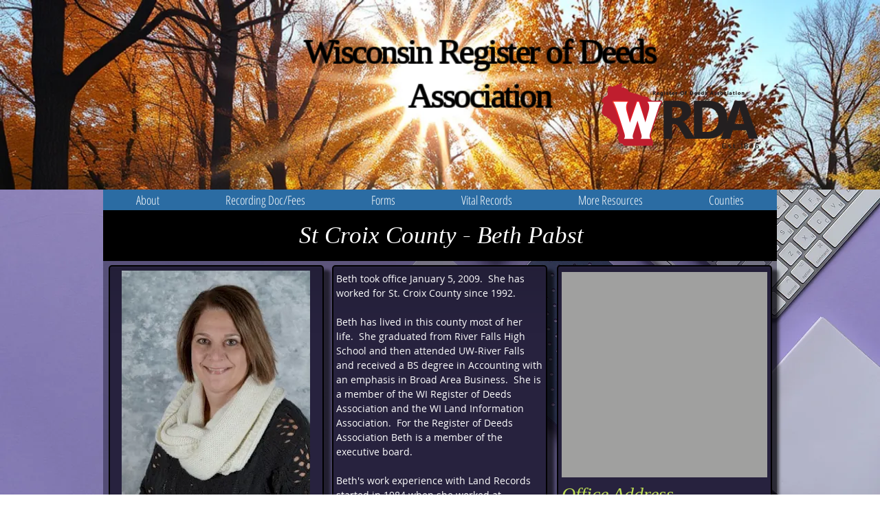

--- FILE ---
content_type: text/html; charset=UTF-8
request_url: https://www.wrdaonline.org/profiles-56/marquette
body_size: 140682
content:
<!DOCTYPE html>
<html lang="en">
<head>
  
  <!-- SEO Tags -->
  <title>Marquette</title>
  <meta name="description" content="Marquette County - Nicole Ziebell"/>
  <link rel="canonical" href="https://www.wrdaonline.org/profiles-56/marquette"/>
  <meta name="robots" content="index"/>
  <meta property="og:title" content="Marquette"/>
  <meta property="og:description" content="Marquette County - Nicole Ziebell"/>
  <meta property="og:url" content="https://www.wrdaonline.org/profiles-56/marquette"/>
  <meta property="og:site_name" content="wrdaonline"/>
  <meta property="og:type" content="website"/>
  <script type="application/ld+json">{}</script>
  <script type="application/ld+json">{}</script>
  <meta name="twitter:card" content="summary_large_image"/>
  <meta name="twitter:title" content="Marquette"/>
  <meta name="twitter:description" content="Marquette County - Nicole Ziebell"/>

  
  <meta charset='utf-8'>
  <meta name="viewport" content="width=device-width, initial-scale=1" id="wixDesktopViewport" />
  <meta http-equiv="X-UA-Compatible" content="IE=edge">
  <meta name="generator" content="Wix.com Website Builder"/>

  <link rel="icon" sizes="192x192" href="https://static.wixstatic.com/media/b75751_b2f03010370c4858b75cf60bfc5339b4%7Emv2.jpg/v1/fill/w_192%2Ch_192%2Clg_1%2Cusm_0.66_1.00_0.01/b75751_b2f03010370c4858b75cf60bfc5339b4%7Emv2.jpg" type="image/jpeg"/>
  <link rel="shortcut icon" href="https://static.wixstatic.com/media/b75751_b2f03010370c4858b75cf60bfc5339b4%7Emv2.jpg/v1/fill/w_192%2Ch_192%2Clg_1%2Cusm_0.66_1.00_0.01/b75751_b2f03010370c4858b75cf60bfc5339b4%7Emv2.jpg" type="image/jpeg"/>
  <link rel="apple-touch-icon" href="https://static.wixstatic.com/media/b75751_b2f03010370c4858b75cf60bfc5339b4%7Emv2.jpg/v1/fill/w_180%2Ch_180%2Clg_1%2Cusm_0.66_1.00_0.01/b75751_b2f03010370c4858b75cf60bfc5339b4%7Emv2.jpg" type="image/jpeg"/>

  <!-- Safari Pinned Tab Icon -->
  <!-- <link rel="mask-icon" href="https://static.wixstatic.com/media/b75751_b2f03010370c4858b75cf60bfc5339b4%7Emv2.jpg/v1/fill/w_192%2Ch_192%2Clg_1%2Cusm_0.66_1.00_0.01/b75751_b2f03010370c4858b75cf60bfc5339b4%7Emv2.jpg"> -->

  <!-- Origin trials -->
  


  <!-- Segmenter Polyfill -->
  <script>
    if (!window.Intl || !window.Intl.Segmenter) {
      (function() {
        var script = document.createElement('script');
        script.src = 'https://static.parastorage.com/unpkg/@formatjs/intl-segmenter@11.7.10/polyfill.iife.js';
        document.head.appendChild(script);
      })();
    }
  </script>

  <!-- Legacy Polyfills -->
  <script nomodule="" src="https://static.parastorage.com/unpkg/core-js-bundle@3.2.1/minified.js"></script>
  <script nomodule="" src="https://static.parastorage.com/unpkg/focus-within-polyfill@5.0.9/dist/focus-within-polyfill.js"></script>

  <!-- Performance API Polyfills -->
  <script>
  (function () {
    var noop = function noop() {};
    if ("performance" in window === false) {
      window.performance = {};
    }
    window.performance.mark = performance.mark || noop;
    window.performance.measure = performance.measure || noop;
    if ("now" in window.performance === false) {
      var nowOffset = Date.now();
      if (performance.timing && performance.timing.navigationStart) {
        nowOffset = performance.timing.navigationStart;
      }
      window.performance.now = function now() {
        return Date.now() - nowOffset;
      };
    }
  })();
  </script>

  <!-- Globals Definitions -->
  <script>
    (function () {
      var now = Date.now()
      window.initialTimestamps = {
        initialTimestamp: now,
        initialRequestTimestamp: Math.round(performance.timeOrigin ? performance.timeOrigin : now - performance.now())
      }

      window.thunderboltTag = "QA_READY"
      window.thunderboltVersion = "1.16819.0"
    })();
  </script>

  <!-- Essential Viewer Model -->
  <script type="application/json" id="wix-essential-viewer-model">{"fleetConfig":{"fleetName":"thunderbolt-seo-renderer-gradual","type":"Rollout","code":1},"mode":{"qa":false,"enableTestApi":false,"debug":false,"ssrIndicator":false,"ssrOnly":false,"siteAssetsFallback":"enable","versionIndicator":false},"componentsLibrariesTopology":[{"artifactId":"editor-elements","namespace":"wixui","url":"https:\/\/static.parastorage.com\/services\/editor-elements\/1.14873.0"},{"artifactId":"editor-elements","namespace":"dsgnsys","url":"https:\/\/static.parastorage.com\/services\/editor-elements\/1.14873.0"}],"siteFeaturesConfigs":{"sessionManager":{"isRunningInDifferentSiteContext":false}},"language":{"userLanguage":"en"},"siteAssets":{"clientTopology":{"mediaRootUrl":"https:\/\/static.wixstatic.com","scriptsUrl":"static.parastorage.com","staticMediaUrl":"https:\/\/static.wixstatic.com\/media","moduleRepoUrl":"https:\/\/static.parastorage.com\/unpkg","fileRepoUrl":"https:\/\/static.parastorage.com\/services","viewerAppsUrl":"https:\/\/viewer-apps.parastorage.com","viewerAssetsUrl":"https:\/\/viewer-assets.parastorage.com","siteAssetsUrl":"https:\/\/siteassets.parastorage.com","pageJsonServerUrls":["https:\/\/pages.parastorage.com","https:\/\/staticorigin.wixstatic.com","https:\/\/www.wrdaonline.org","https:\/\/fallback.wix.com\/wix-html-editor-pages-webapp\/page"],"pathOfTBModulesInFileRepoForFallback":"wix-thunderbolt\/dist\/"}},"siteFeatures":["accessibility","appMonitoring","assetsLoader","businessLogger","captcha","clickHandlerRegistrar","commonConfig","componentsLoader","componentsRegistry","consentPolicy","cyclicTabbing","domSelectors","dynamicPages","environmentWixCodeSdk","environment","lightbox","locationWixCodeSdk","mpaNavigation","navigationManager","navigationPhases","ooi","pages","panorama","renderer","reporter","routerFetch","router","scrollRestoration","seoWixCodeSdk","seo","sessionManager","siteMembersWixCodeSdk","siteMembers","siteScrollBlocker","siteWixCodeSdk","speculationRules","ssrCache","stores","structureApi","thunderboltInitializer","tpaCommons","translations","usedPlatformApis","warmupData","windowMessageRegistrar","windowWixCodeSdk","wixEmbedsApi","componentsReact","platform"],"site":{"externalBaseUrl":"https:\/\/www.wrdaonline.org","isSEO":true},"media":{"staticMediaUrl":"https:\/\/static.wixstatic.com\/media","mediaRootUrl":"https:\/\/static.wixstatic.com\/","staticVideoUrl":"https:\/\/video.wixstatic.com\/"},"requestUrl":"https:\/\/www.wrdaonline.org\/profiles-56\/marquette","rollout":{"siteAssetsVersionsRollout":false,"isDACRollout":0,"isTBRollout":true},"commonConfig":{"brand":"wix","host":"VIEWER","bsi":"","consentPolicy":{},"consentPolicyHeader":{},"siteRevision":"1565","renderingFlow":"NONE","language":"en","locale":"en-us"},"interactionSampleRatio":0.01,"dynamicModelUrl":"https:\/\/www.wrdaonline.org\/_api\/v2\/dynamicmodel","accessTokensUrl":"https:\/\/www.wrdaonline.org\/_api\/v1\/access-tokens","isExcludedFromSecurityExperiments":false,"experiments":{"specs.thunderbolt.hardenFetchAndXHR":true,"specs.thunderbolt.securityExperiments":true}}</script>
  <script>window.viewerModel = JSON.parse(document.getElementById('wix-essential-viewer-model').textContent)</script>

  <script>
    window.commonConfig = viewerModel.commonConfig
  </script>

  
  <!-- BEGIN handleAccessTokens bundle -->

  <script data-url="https://static.parastorage.com/services/wix-thunderbolt/dist/handleAccessTokens.inline.4f2f9a53.bundle.min.js">(()=>{"use strict";function e(e){let{context:o,property:r,value:n,enumerable:i=!0}=e,c=e.get,l=e.set;if(!r||void 0===n&&!c&&!l)return new Error("property and value are required");let a=o||globalThis,s=a?.[r],u={};if(void 0!==n)u.value=n;else{if(c){let e=t(c);e&&(u.get=e)}if(l){let e=t(l);e&&(u.set=e)}}let p={...u,enumerable:i||!1,configurable:!1};void 0!==n&&(p.writable=!1);try{Object.defineProperty(a,r,p)}catch(e){return e instanceof TypeError?s:e}return s}function t(e,t){return"function"==typeof e?e:!0===e?.async&&"function"==typeof e.func?t?async function(t){return e.func(t)}:async function(){return e.func()}:"function"==typeof e?.func?e.func:void 0}try{e({property:"strictDefine",value:e})}catch{}try{e({property:"defineStrictObject",value:r})}catch{}try{e({property:"defineStrictMethod",value:n})}catch{}var o=["toString","toLocaleString","valueOf","constructor","prototype"];function r(t){let{context:n,property:c,propertiesToExclude:l=[],skipPrototype:a=!1,hardenPrototypePropertiesToExclude:s=[]}=t;if(!c)return new Error("property is required");let u=(n||globalThis)[c],p={},f=i(n,c);u&&("object"==typeof u||"function"==typeof u)&&Reflect.ownKeys(u).forEach(t=>{if(!l.includes(t)&&!o.includes(t)){let o=i(u,t);if(o&&(o.writable||o.configurable)){let{value:r,get:n,set:i,enumerable:c=!1}=o,l={};void 0!==r?l.value=r:n?l.get=n:i&&(l.set=i);try{let o=e({context:u,property:t,...l,enumerable:c});p[t]=o}catch(e){if(!(e instanceof TypeError))throw e;try{p[t]=o.value||o.get||o.set}catch{}}}}});let d={originalObject:u,originalProperties:p};if(!a&&void 0!==u?.prototype){let e=r({context:u,property:"prototype",propertiesToExclude:s,skipPrototype:!0});e instanceof Error||(d.originalPrototype=e?.originalObject,d.originalPrototypeProperties=e?.originalProperties)}return e({context:n,property:c,value:u,enumerable:f?.enumerable}),d}function n(t,o){let r=(o||globalThis)[t],n=i(o||globalThis,t);return r&&n&&(n.writable||n.configurable)?(Object.freeze(r),e({context:globalThis,property:t,value:r})):r}function i(e,t){if(e&&t)try{return Reflect.getOwnPropertyDescriptor(e,t)}catch{return}}function c(e){if("string"!=typeof e)return e;try{return decodeURIComponent(e).toLowerCase().trim()}catch{return e.toLowerCase().trim()}}function l(e,t){let o="";if("string"==typeof e)o=e.split("=")[0]?.trim()||"";else{if(!e||"string"!=typeof e.name)return!1;o=e.name}return t.has(c(o)||"")}function a(e,t){let o;return o="string"==typeof e?e.split(";").map(e=>e.trim()).filter(e=>e.length>0):e||[],o.filter(e=>!l(e,t))}var s=null;function u(){return null===s&&(s=typeof Document>"u"?void 0:Object.getOwnPropertyDescriptor(Document.prototype,"cookie")),s}function p(t,o){if(!globalThis?.cookieStore)return;let r=globalThis.cookieStore.get.bind(globalThis.cookieStore),n=globalThis.cookieStore.getAll.bind(globalThis.cookieStore),i=globalThis.cookieStore.set.bind(globalThis.cookieStore),c=globalThis.cookieStore.delete.bind(globalThis.cookieStore);return e({context:globalThis.CookieStore.prototype,property:"get",value:async function(e){return l(("string"==typeof e?e:e.name)||"",t)?null:r.call(this,e)},enumerable:!0}),e({context:globalThis.CookieStore.prototype,property:"getAll",value:async function(){return a(await n.apply(this,Array.from(arguments)),t)},enumerable:!0}),e({context:globalThis.CookieStore.prototype,property:"set",value:async function(){let e=Array.from(arguments);if(!l(1===e.length?e[0].name:e[0],t))return i.apply(this,e);o&&console.warn(o)},enumerable:!0}),e({context:globalThis.CookieStore.prototype,property:"delete",value:async function(){let e=Array.from(arguments);if(!l(1===e.length?e[0].name:e[0],t))return c.apply(this,e)},enumerable:!0}),e({context:globalThis.cookieStore,property:"prototype",value:globalThis.CookieStore.prototype,enumerable:!1}),e({context:globalThis,property:"cookieStore",value:globalThis.cookieStore,enumerable:!0}),{get:r,getAll:n,set:i,delete:c}}var f=["TextEncoder","TextDecoder","XMLHttpRequestEventTarget","EventTarget","URL","JSON","Reflect","Object","Array","Map","Set","WeakMap","WeakSet","Promise","Symbol","Error"],d=["addEventListener","removeEventListener","dispatchEvent","encodeURI","encodeURIComponent","decodeURI","decodeURIComponent"];const y=(e,t)=>{try{const o=t?t.get.call(document):document.cookie;return o.split(";").map(e=>e.trim()).filter(t=>t?.startsWith(e))[0]?.split("=")[1]}catch(e){return""}},g=(e="",t="",o="/")=>`${e}=; ${t?`domain=${t};`:""} max-age=0; path=${o}; expires=Thu, 01 Jan 1970 00:00:01 GMT`;function m(){(function(){if("undefined"!=typeof window){const e=performance.getEntriesByType("navigation")[0];return"back_forward"===(e?.type||"")}return!1})()&&function(){const{counter:e}=function(){const e=b("getItem");if(e){const[t,o]=e.split("-"),r=o?parseInt(o,10):0;if(r>=3){const e=t?Number(t):0;if(Date.now()-e>6e4)return{counter:0}}return{counter:r}}return{counter:0}}();e<3?(!function(e=1){b("setItem",`${Date.now()}-${e}`)}(e+1),window.location.reload()):console.error("ATS: Max reload attempts reached")}()}function b(e,t){try{return sessionStorage[e]("reload",t||"")}catch(e){console.error("ATS: Error calling sessionStorage:",e)}}const h="client-session-bind",v="sec-fetch-unsupported",{experiments:w}=window.viewerModel,T=[h,"client-binding",v,"svSession","smSession","server-session-bind","wixSession2","wixSession3"].map(e=>e.toLowerCase()),{cookie:S}=function(t,o){let r=new Set(t);return e({context:document,property:"cookie",set:{func:e=>function(e,t,o,r){let n=u(),i=c(t.split(";")[0]||"")||"";[...o].every(e=>!i.startsWith(e.toLowerCase()))&&n?.set?n.set.call(e,t):r&&console.warn(r)}(document,e,r,o)},get:{func:()=>function(e,t){let o=u();if(!o?.get)throw new Error("Cookie descriptor or getter not available");return a(o.get.call(e),t).join("; ")}(document,r)},enumerable:!0}),{cookieStore:p(r,o),cookie:u()}}(T),k="tbReady",x="security_overrideGlobals",{experiments:E,siteFeaturesConfigs:C,accessTokensUrl:P}=window.viewerModel,R=P,M={},O=(()=>{const e=y(h,S);if(w["specs.thunderbolt.browserCacheReload"]){y(v,S)||e?b("removeItem"):m()}return(()=>{const e=g(h),t=g(h,location.hostname);S.set.call(document,e),S.set.call(document,t)})(),e})();O&&(M["client-binding"]=O);const D=fetch;addEventListener(k,function e(t){const{logger:o}=t.detail;try{window.tb.init({fetch:D,fetchHeaders:M})}catch(e){const t=new Error("TB003");o.meter(`${x}_${t.message}`,{paramsOverrides:{errorType:x,eventString:t.message}}),window?.viewerModel?.mode.debug&&console.error(e)}finally{removeEventListener(k,e)}}),E["specs.thunderbolt.hardenFetchAndXHR"]||(window.fetchDynamicModel=()=>C.sessionManager.isRunningInDifferentSiteContext?Promise.resolve({}):fetch(R,{credentials:"same-origin",headers:M}).then(function(e){if(!e.ok)throw new Error(`[${e.status}]${e.statusText}`);return e.json()}),window.dynamicModelPromise=window.fetchDynamicModel())})();
//# sourceMappingURL=https://static.parastorage.com/services/wix-thunderbolt/dist/handleAccessTokens.inline.4f2f9a53.bundle.min.js.map</script>

<!-- END handleAccessTokens bundle -->

<!-- BEGIN overrideGlobals bundle -->

<script data-url="https://static.parastorage.com/services/wix-thunderbolt/dist/overrideGlobals.inline.ec13bfcf.bundle.min.js">(()=>{"use strict";function e(e){let{context:r,property:o,value:n,enumerable:i=!0}=e,c=e.get,a=e.set;if(!o||void 0===n&&!c&&!a)return new Error("property and value are required");let l=r||globalThis,u=l?.[o],s={};if(void 0!==n)s.value=n;else{if(c){let e=t(c);e&&(s.get=e)}if(a){let e=t(a);e&&(s.set=e)}}let p={...s,enumerable:i||!1,configurable:!1};void 0!==n&&(p.writable=!1);try{Object.defineProperty(l,o,p)}catch(e){return e instanceof TypeError?u:e}return u}function t(e,t){return"function"==typeof e?e:!0===e?.async&&"function"==typeof e.func?t?async function(t){return e.func(t)}:async function(){return e.func()}:"function"==typeof e?.func?e.func:void 0}try{e({property:"strictDefine",value:e})}catch{}try{e({property:"defineStrictObject",value:o})}catch{}try{e({property:"defineStrictMethod",value:n})}catch{}var r=["toString","toLocaleString","valueOf","constructor","prototype"];function o(t){let{context:n,property:c,propertiesToExclude:a=[],skipPrototype:l=!1,hardenPrototypePropertiesToExclude:u=[]}=t;if(!c)return new Error("property is required");let s=(n||globalThis)[c],p={},f=i(n,c);s&&("object"==typeof s||"function"==typeof s)&&Reflect.ownKeys(s).forEach(t=>{if(!a.includes(t)&&!r.includes(t)){let r=i(s,t);if(r&&(r.writable||r.configurable)){let{value:o,get:n,set:i,enumerable:c=!1}=r,a={};void 0!==o?a.value=o:n?a.get=n:i&&(a.set=i);try{let r=e({context:s,property:t,...a,enumerable:c});p[t]=r}catch(e){if(!(e instanceof TypeError))throw e;try{p[t]=r.value||r.get||r.set}catch{}}}}});let d={originalObject:s,originalProperties:p};if(!l&&void 0!==s?.prototype){let e=o({context:s,property:"prototype",propertiesToExclude:u,skipPrototype:!0});e instanceof Error||(d.originalPrototype=e?.originalObject,d.originalPrototypeProperties=e?.originalProperties)}return e({context:n,property:c,value:s,enumerable:f?.enumerable}),d}function n(t,r){let o=(r||globalThis)[t],n=i(r||globalThis,t);return o&&n&&(n.writable||n.configurable)?(Object.freeze(o),e({context:globalThis,property:t,value:o})):o}function i(e,t){if(e&&t)try{return Reflect.getOwnPropertyDescriptor(e,t)}catch{return}}function c(e){if("string"!=typeof e)return e;try{return decodeURIComponent(e).toLowerCase().trim()}catch{return e.toLowerCase().trim()}}function a(e,t){return e instanceof Headers?e.forEach((r,o)=>{l(o,t)||e.delete(o)}):Object.keys(e).forEach(r=>{l(r,t)||delete e[r]}),e}function l(e,t){return!t.has(c(e)||"")}function u(e,t){let r=!0,o=function(e){let t,r;if(globalThis.Request&&e instanceof Request)t=e.url;else{if("function"!=typeof e?.toString)throw new Error("Unsupported type for url");t=e.toString()}try{return new URL(t).pathname}catch{return r=t.replace(/#.+/gi,"").split("?").shift(),r.startsWith("/")?r:`/${r}`}}(e),n=c(o);return n&&t.some(e=>n.includes(e))&&(r=!1),r}function s(t,r,o){let n=fetch,i=XMLHttpRequest,c=new Set(r);function s(){let e=new i,r=e.open,n=e.setRequestHeader;return e.open=function(){let n=Array.from(arguments),i=n[1];if(n.length<2||u(i,t))return r.apply(e,n);throw new Error(o||`Request not allowed for path ${i}`)},e.setRequestHeader=function(t,r){l(decodeURIComponent(t),c)&&n.call(e,t,r)},e}return e({property:"fetch",value:function(){let e=function(e,t){return globalThis.Request&&e[0]instanceof Request&&e[0]?.headers?a(e[0].headers,t):e[1]?.headers&&a(e[1].headers,t),e}(arguments,c);return u(arguments[0],t)?n.apply(globalThis,Array.from(e)):new Promise((e,t)=>{t(new Error(o||`Request not allowed for path ${arguments[0]}`))})},enumerable:!0}),e({property:"XMLHttpRequest",value:s,enumerable:!0}),Object.keys(i).forEach(e=>{s[e]=i[e]}),{fetch:n,XMLHttpRequest:i}}var p=["TextEncoder","TextDecoder","XMLHttpRequestEventTarget","EventTarget","URL","JSON","Reflect","Object","Array","Map","Set","WeakMap","WeakSet","Promise","Symbol","Error"],f=["addEventListener","removeEventListener","dispatchEvent","encodeURI","encodeURIComponent","decodeURI","decodeURIComponent"];const d=function(){let t=globalThis.open,r=document.open;function o(e,r,o){let n="string"!=typeof e,i=t.call(window,e,r,o);return n||e&&function(e){return e.startsWith("//")&&/(?:[a-z0-9](?:[a-z0-9-]{0,61}[a-z0-9])?\.)+[a-z0-9][a-z0-9-]{0,61}[a-z0-9]/g.test(`${location.protocol}:${e}`)&&(e=`${location.protocol}${e}`),!e.startsWith("http")||new URL(e).hostname===location.hostname}(e)?{}:i}return e({property:"open",value:o,context:globalThis,enumerable:!0}),e({property:"open",value:function(e,t,n){return e?o(e,t,n):r.call(document,e||"",t||"",n||"")},context:document,enumerable:!0}),{open:t,documentOpen:r}},y=function(){let t=document.createElement,r=Element.prototype.setAttribute,o=Element.prototype.setAttributeNS;return e({property:"createElement",context:document,value:function(n,i){let a=t.call(document,n,i);if("iframe"===c(n)){e({property:"srcdoc",context:a,get:()=>"",set:()=>{console.warn("`srcdoc` is not allowed in iframe elements.")}});let t=function(e,t){"srcdoc"!==e.toLowerCase()?r.call(a,e,t):console.warn("`srcdoc` attribute is not allowed to be set.")},n=function(e,t,r){"srcdoc"!==t.toLowerCase()?o.call(a,e,t,r):console.warn("`srcdoc` attribute is not allowed to be set.")};a.setAttribute=t,a.setAttributeNS=n}return a},enumerable:!0}),{createElement:t,setAttribute:r,setAttributeNS:o}},m=["client-binding"],b=["/_api/v1/access-tokens","/_api/v2/dynamicmodel","/_api/one-app-session-web/v3/businesses"],h=function(){let t=setTimeout,r=setInterval;return o("setTimeout",0,globalThis),o("setInterval",0,globalThis),{setTimeout:t,setInterval:r};function o(t,r,o){let n=o||globalThis,i=n[t];if(!i||"function"!=typeof i)throw new Error(`Function ${t} not found or is not a function`);e({property:t,value:function(){let e=Array.from(arguments);if("string"!=typeof e[r])return i.apply(n,e);console.warn(`Calling ${t} with a String Argument at index ${r} is not allowed`)},context:o,enumerable:!0})}},v=function(){if(navigator&&"serviceWorker"in navigator){let t=navigator.serviceWorker.register;return e({context:navigator.serviceWorker,property:"register",value:function(){console.log("Service worker registration is not allowed")},enumerable:!0}),{register:t}}return{}};performance.mark("overrideGlobals started");const{isExcludedFromSecurityExperiments:g,experiments:w}=window.viewerModel,E=!g&&w["specs.thunderbolt.securityExperiments"];try{d(),E&&y(),w["specs.thunderbolt.hardenFetchAndXHR"]&&E&&s(b,m),v(),(e=>{let t=[],r=[];r=r.concat(["TextEncoder","TextDecoder"]),e&&(r=r.concat(["XMLHttpRequestEventTarget","EventTarget"])),r=r.concat(["URL","JSON"]),e&&(t=t.concat(["addEventListener","removeEventListener"])),t=t.concat(["encodeURI","encodeURIComponent","decodeURI","decodeURIComponent"]),r=r.concat(["String","Number"]),e&&r.push("Object"),r=r.concat(["Reflect"]),t.forEach(e=>{n(e),["addEventListener","removeEventListener"].includes(e)&&n(e,document)}),r.forEach(e=>{o({property:e})})})(E),E&&h()}catch(e){window?.viewerModel?.mode.debug&&console.error(e);const t=new Error("TB006");window.fedops?.reportError(t,"security_overrideGlobals"),window.Sentry?window.Sentry.captureException(t):globalThis.defineStrictProperty("sentryBuffer",[t],window,!1)}performance.mark("overrideGlobals ended")})();
//# sourceMappingURL=https://static.parastorage.com/services/wix-thunderbolt/dist/overrideGlobals.inline.ec13bfcf.bundle.min.js.map</script>

<!-- END overrideGlobals bundle -->


  
  <script>
    window.commonConfig = viewerModel.commonConfig

	
  </script>

  <!-- Initial CSS -->
  <style data-url="https://static.parastorage.com/services/wix-thunderbolt/dist/main.46d95940.min.css">@keyframes slide-horizontal-new{0%{transform:translateX(100%)}}@keyframes slide-horizontal-old{80%{opacity:1}to{opacity:0;transform:translateX(-100%)}}@keyframes slide-vertical-new{0%{transform:translateY(-100%)}}@keyframes slide-vertical-old{80%{opacity:1}to{opacity:0;transform:translateY(100%)}}@keyframes out-in-new{0%{opacity:0}}@keyframes out-in-old{to{opacity:0}}:root:active-view-transition{view-transition-name:none}::view-transition{pointer-events:none}:root:active-view-transition #SITE_HEADER{view-transition-name:header-group}:root:active-view-transition #WIX_ADS{view-transition-name:wix-ads-group}:root:active-view-transition #SITE_FOOTER{view-transition-name:footer-group}:root:active-view-transition::view-transition-new(page-group),:root:active-view-transition::view-transition-old(page-group){animation-duration:.6s;cursor:wait;pointer-events:all}:root:active-view-transition-type(SlideHorizontal)::view-transition-old(page-group){animation:slide-horizontal-old .6s cubic-bezier(.83,0,.17,1) forwards;mix-blend-mode:normal}:root:active-view-transition-type(SlideHorizontal)::view-transition-new(page-group){animation:slide-horizontal-new .6s cubic-bezier(.83,0,.17,1) backwards;mix-blend-mode:normal}:root:active-view-transition-type(SlideVertical)::view-transition-old(page-group){animation:slide-vertical-old .6s cubic-bezier(.83,0,.17,1) forwards;mix-blend-mode:normal}:root:active-view-transition-type(SlideVertical)::view-transition-new(page-group){animation:slide-vertical-new .6s cubic-bezier(.83,0,.17,1) backwards;mix-blend-mode:normal}:root:active-view-transition-type(OutIn)::view-transition-old(page-group){animation:out-in-old .35s cubic-bezier(.22,1,.36,1) forwards}:root:active-view-transition-type(OutIn)::view-transition-new(page-group){animation:out-in-new .35s cubic-bezier(.64,0,.78,0) .35s backwards}@media(prefers-reduced-motion:reduce){::view-transition-group(*),::view-transition-new(*),::view-transition-old(*){animation:none!important}}body,html{background:transparent;border:0;margin:0;outline:0;padding:0;vertical-align:baseline}body{--scrollbar-width:0px;font-family:Arial,Helvetica,sans-serif;font-size:10px}body,html{height:100%}body{overflow-x:auto;overflow-y:scroll}body:not(.responsive) #site-root{min-width:var(--site-width);width:100%}body:not([data-js-loaded]) [data-hide-prejs]{visibility:hidden}interact-element{display:contents}#SITE_CONTAINER{position:relative}:root{--one-unit:1vw;--section-max-width:9999px;--spx-stopper-max:9999px;--spx-stopper-min:0px;--browser-zoom:1}@supports(-webkit-appearance:none) and (stroke-color:transparent){:root{--safari-sticky-fix:opacity;--experimental-safari-sticky-fix:translateZ(0)}}@supports(container-type:inline-size){:root{--one-unit:1cqw}}[id^=oldHoverBox-]{mix-blend-mode:plus-lighter;transition:opacity .5s ease,visibility .5s ease}[data-mesh-id$=inlineContent-gridContainer]:has(>[id^=oldHoverBox-]){isolation:isolate}</style>
<style data-url="https://static.parastorage.com/services/wix-thunderbolt/dist/main.renderer.25146d00.min.css">a,abbr,acronym,address,applet,b,big,blockquote,button,caption,center,cite,code,dd,del,dfn,div,dl,dt,em,fieldset,font,footer,form,h1,h2,h3,h4,h5,h6,header,i,iframe,img,ins,kbd,label,legend,li,nav,object,ol,p,pre,q,s,samp,section,small,span,strike,strong,sub,sup,table,tbody,td,tfoot,th,thead,title,tr,tt,u,ul,var{background:transparent;border:0;margin:0;outline:0;padding:0;vertical-align:baseline}input,select,textarea{box-sizing:border-box;font-family:Helvetica,Arial,sans-serif}ol,ul{list-style:none}blockquote,q{quotes:none}ins{text-decoration:none}del{text-decoration:line-through}table{border-collapse:collapse;border-spacing:0}a{cursor:pointer;text-decoration:none}.testStyles{overflow-y:hidden}.reset-button{-webkit-appearance:none;background:none;border:0;color:inherit;font:inherit;line-height:normal;outline:0;overflow:visible;padding:0;-webkit-user-select:none;-moz-user-select:none;-ms-user-select:none}:focus{outline:none}body.device-mobile-optimized:not(.disable-site-overflow){overflow-x:hidden;overflow-y:scroll}body.device-mobile-optimized:not(.responsive) #SITE_CONTAINER{margin-left:auto;margin-right:auto;overflow-x:visible;position:relative;width:320px}body.device-mobile-optimized:not(.responsive):not(.blockSiteScrolling) #SITE_CONTAINER{margin-top:0}body.device-mobile-optimized>*{max-width:100%!important}body.device-mobile-optimized #site-root{overflow-x:hidden;overflow-y:hidden}@supports(overflow:clip){body.device-mobile-optimized #site-root{overflow-x:clip;overflow-y:clip}}body.device-mobile-non-optimized #SITE_CONTAINER #site-root{overflow-x:clip;overflow-y:clip}body.device-mobile-non-optimized.fullScreenMode{background-color:#5f6360}body.device-mobile-non-optimized.fullScreenMode #MOBILE_ACTIONS_MENU,body.device-mobile-non-optimized.fullScreenMode #SITE_BACKGROUND,body.device-mobile-non-optimized.fullScreenMode #site-root,body.fullScreenMode #WIX_ADS{visibility:hidden}body.fullScreenMode{overflow-x:hidden!important;overflow-y:hidden!important}body.fullScreenMode.device-mobile-optimized #TINY_MENU{opacity:0;pointer-events:none}body.fullScreenMode-scrollable.device-mobile-optimized{overflow-x:hidden!important;overflow-y:auto!important}body.fullScreenMode-scrollable.device-mobile-optimized #masterPage,body.fullScreenMode-scrollable.device-mobile-optimized #site-root{overflow-x:hidden!important;overflow-y:hidden!important}body.fullScreenMode-scrollable.device-mobile-optimized #SITE_BACKGROUND,body.fullScreenMode-scrollable.device-mobile-optimized #masterPage{height:auto!important}body.fullScreenMode-scrollable.device-mobile-optimized #masterPage.mesh-layout{height:0!important}body.blockSiteScrolling,body.siteScrollingBlocked{position:fixed;width:100%}body.siteScrollingBlockedIOSFix{overflow:hidden!important}body.blockSiteScrolling #SITE_CONTAINER{margin-top:calc(var(--blocked-site-scroll-margin-top)*-1)}#site-root{margin:0 auto;min-height:100%;position:relative;top:var(--wix-ads-height)}#site-root img:not([src]){visibility:hidden}#site-root svg img:not([src]){visibility:visible}.auto-generated-link{color:inherit}#SCROLL_TO_BOTTOM,#SCROLL_TO_TOP{height:0}.has-click-trigger{cursor:pointer}.fullScreenOverlay{bottom:0;display:flex;justify-content:center;left:0;overflow-y:hidden;position:fixed;right:0;top:-60px;z-index:1005}.fullScreenOverlay>.fullScreenOverlayContent{bottom:0;left:0;margin:0 auto;overflow:hidden;position:absolute;right:0;top:60px;transform:translateZ(0)}[data-mesh-id$=centeredContent],[data-mesh-id$=form],[data-mesh-id$=inlineContent]{pointer-events:none;position:relative}[data-mesh-id$=-gridWrapper],[data-mesh-id$=-rotated-wrapper]{pointer-events:none}[data-mesh-id$=-gridContainer]>*,[data-mesh-id$=-rotated-wrapper]>*,[data-mesh-id$=inlineContent]>:not([data-mesh-id$=-gridContainer]){pointer-events:auto}.device-mobile-optimized #masterPage.mesh-layout #SOSP_CONTAINER_CUSTOM_ID{grid-area:2/1/3/2;-ms-grid-row:2;position:relative}#masterPage.mesh-layout{-ms-grid-rows:max-content max-content min-content max-content;-ms-grid-columns:100%;align-items:start;display:-ms-grid;display:grid;grid-template-columns:100%;grid-template-rows:max-content max-content min-content max-content;justify-content:stretch}#masterPage.mesh-layout #PAGES_CONTAINER,#masterPage.mesh-layout #SITE_FOOTER-placeholder,#masterPage.mesh-layout #SITE_FOOTER_WRAPPER,#masterPage.mesh-layout #SITE_HEADER-placeholder,#masterPage.mesh-layout #SITE_HEADER_WRAPPER,#masterPage.mesh-layout #SOSP_CONTAINER_CUSTOM_ID[data-state~=mobileView],#masterPage.mesh-layout #soapAfterPagesContainer,#masterPage.mesh-layout #soapBeforePagesContainer{-ms-grid-row-align:start;-ms-grid-column-align:start;-ms-grid-column:1}#masterPage.mesh-layout #SITE_HEADER-placeholder,#masterPage.mesh-layout #SITE_HEADER_WRAPPER{grid-area:1/1/2/2;-ms-grid-row:1}#masterPage.mesh-layout #PAGES_CONTAINER,#masterPage.mesh-layout #soapAfterPagesContainer,#masterPage.mesh-layout #soapBeforePagesContainer{grid-area:3/1/4/2;-ms-grid-row:3}#masterPage.mesh-layout #soapAfterPagesContainer,#masterPage.mesh-layout #soapBeforePagesContainer{width:100%}#masterPage.mesh-layout #PAGES_CONTAINER{align-self:stretch}#masterPage.mesh-layout main#PAGES_CONTAINER{display:block}#masterPage.mesh-layout #SITE_FOOTER-placeholder,#masterPage.mesh-layout #SITE_FOOTER_WRAPPER{grid-area:4/1/5/2;-ms-grid-row:4}#masterPage.mesh-layout #SITE_PAGES,#masterPage.mesh-layout [data-mesh-id=PAGES_CONTAINERcenteredContent],#masterPage.mesh-layout [data-mesh-id=PAGES_CONTAINERinlineContent]{height:100%}#masterPage.mesh-layout.desktop>*{width:100%}#masterPage.mesh-layout #PAGES_CONTAINER,#masterPage.mesh-layout #SITE_FOOTER,#masterPage.mesh-layout #SITE_FOOTER_WRAPPER,#masterPage.mesh-layout #SITE_HEADER,#masterPage.mesh-layout #SITE_HEADER_WRAPPER,#masterPage.mesh-layout #SITE_PAGES,#masterPage.mesh-layout #masterPageinlineContent{position:relative}#masterPage.mesh-layout #SITE_HEADER{grid-area:1/1/2/2}#masterPage.mesh-layout #SITE_FOOTER{grid-area:4/1/5/2}#masterPage.mesh-layout.overflow-x-clip #SITE_FOOTER,#masterPage.mesh-layout.overflow-x-clip #SITE_HEADER{overflow-x:clip}[data-z-counter]{z-index:0}[data-z-counter="0"]{z-index:auto}.wixSiteProperties{-webkit-font-smoothing:antialiased;-moz-osx-font-smoothing:grayscale}:root{--wst-button-color-fill-primary:rgb(var(--color_48));--wst-button-color-border-primary:rgb(var(--color_49));--wst-button-color-text-primary:rgb(var(--color_50));--wst-button-color-fill-primary-hover:rgb(var(--color_51));--wst-button-color-border-primary-hover:rgb(var(--color_52));--wst-button-color-text-primary-hover:rgb(var(--color_53));--wst-button-color-fill-primary-disabled:rgb(var(--color_54));--wst-button-color-border-primary-disabled:rgb(var(--color_55));--wst-button-color-text-primary-disabled:rgb(var(--color_56));--wst-button-color-fill-secondary:rgb(var(--color_57));--wst-button-color-border-secondary:rgb(var(--color_58));--wst-button-color-text-secondary:rgb(var(--color_59));--wst-button-color-fill-secondary-hover:rgb(var(--color_60));--wst-button-color-border-secondary-hover:rgb(var(--color_61));--wst-button-color-text-secondary-hover:rgb(var(--color_62));--wst-button-color-fill-secondary-disabled:rgb(var(--color_63));--wst-button-color-border-secondary-disabled:rgb(var(--color_64));--wst-button-color-text-secondary-disabled:rgb(var(--color_65));--wst-color-fill-base-1:rgb(var(--color_36));--wst-color-fill-base-2:rgb(var(--color_37));--wst-color-fill-base-shade-1:rgb(var(--color_38));--wst-color-fill-base-shade-2:rgb(var(--color_39));--wst-color-fill-base-shade-3:rgb(var(--color_40));--wst-color-fill-accent-1:rgb(var(--color_41));--wst-color-fill-accent-2:rgb(var(--color_42));--wst-color-fill-accent-3:rgb(var(--color_43));--wst-color-fill-accent-4:rgb(var(--color_44));--wst-color-fill-background-primary:rgb(var(--color_11));--wst-color-fill-background-secondary:rgb(var(--color_12));--wst-color-text-primary:rgb(var(--color_15));--wst-color-text-secondary:rgb(var(--color_14));--wst-color-action:rgb(var(--color_18));--wst-color-disabled:rgb(var(--color_39));--wst-color-title:rgb(var(--color_45));--wst-color-subtitle:rgb(var(--color_46));--wst-color-line:rgb(var(--color_47));--wst-font-style-h2:var(--font_2);--wst-font-style-h3:var(--font_3);--wst-font-style-h4:var(--font_4);--wst-font-style-h5:var(--font_5);--wst-font-style-h6:var(--font_6);--wst-font-style-body-large:var(--font_7);--wst-font-style-body-medium:var(--font_8);--wst-font-style-body-small:var(--font_9);--wst-font-style-body-x-small:var(--font_10);--wst-color-custom-1:rgb(var(--color_13));--wst-color-custom-2:rgb(var(--color_16));--wst-color-custom-3:rgb(var(--color_17));--wst-color-custom-4:rgb(var(--color_19));--wst-color-custom-5:rgb(var(--color_20));--wst-color-custom-6:rgb(var(--color_21));--wst-color-custom-7:rgb(var(--color_22));--wst-color-custom-8:rgb(var(--color_23));--wst-color-custom-9:rgb(var(--color_24));--wst-color-custom-10:rgb(var(--color_25));--wst-color-custom-11:rgb(var(--color_26));--wst-color-custom-12:rgb(var(--color_27));--wst-color-custom-13:rgb(var(--color_28));--wst-color-custom-14:rgb(var(--color_29));--wst-color-custom-15:rgb(var(--color_30));--wst-color-custom-16:rgb(var(--color_31));--wst-color-custom-17:rgb(var(--color_32));--wst-color-custom-18:rgb(var(--color_33));--wst-color-custom-19:rgb(var(--color_34));--wst-color-custom-20:rgb(var(--color_35))}.wix-presets-wrapper{display:contents}</style>

  <meta name="format-detection" content="telephone=no">
  <meta name="skype_toolbar" content="skype_toolbar_parser_compatible">
  
  

  

  

  <!-- head performance data start -->
  
  <!-- head performance data end -->
  

    


    
<style data-href="https://static.parastorage.com/services/editor-elements-library/dist/thunderbolt/rb_wixui.thunderbolt[DropDownMenu_SeparateBasicMenuButtonSkin].632dd5b3.min.css">._pfxlW{clip-path:inset(50%);height:24px;position:absolute;width:24px}._pfxlW:active,._pfxlW:focus{clip-path:unset;right:0;top:50%;transform:translateY(-50%)}._pfxlW.RG3k61{transform:translateY(-50%) rotate(180deg)}.in7AfU,.mkXuF4{box-sizing:border-box;height:100%;overflow:visible;position:relative;width:auto}.mkXuF4[data-state~=header] a,.mkXuF4[data-state~=header] div,[data-state~=header].in7AfU a,[data-state~=header].in7AfU div{cursor:default!important}.in7AfU .hWEbj2,.mkXuF4 .hWEbj2{display:inline-block;height:100%;width:100%}.in7AfU{--display:inline-block;display:var(--display);margin:0 var(--pad,5px)}.in7AfU ._YMhZp{color:rgb(var(--txt,var(--color_15,color_15)));display:inline-block;font:var(--fnt,var(--font_1));transition:var(--trans2,color .4s ease 0s)}.in7AfU .iKysqE{background-color:rgba(var(--bg,var(--color_11,color_11)),var(--alpha-bg,1));border-radius:var(--rd,10px);box-shadow:var(--shd,0 1px 4px rgba(0,0,0,.6));cursor:pointer;transition:var(--trans,background-color .4s ease 0s)}.in7AfU ._16LsKt{border:solid var(--brw,0) rgba(var(--brd,var(--color_15,color_15)),var(--alpha-brd,1));border-radius:var(--rd,10px);transition:var(--trans3,border-color .4s ease 0s)}.in7AfU[data-state~=drop]{display:block;margin:0}.in7AfU[data-state~=drop] .iKysqE{background-color:transparent;border-radius:var(--nord,0);box-shadow:var(--noshd,none);transition:var(--trans,background-color .4s ease 0s)}.in7AfU[data-state~=drop] ._16LsKt{border:0}.in7AfU[data-listposition=bottom] .iKysqE,.in7AfU[data-listposition=dropLonely] .iKysqE,.in7AfU[data-listposition=top] .iKysqE{border-radius:var(--rdDrop,10px)}.in7AfU[data-listposition=top] .iKysqE{border-bottom-left-radius:0;border-bottom-right-radius:0}.in7AfU[data-listposition=bottom] .iKysqE{border-top-left-radius:0;border-top-right-radius:0}.in7AfU[data-state~=link]:hover .iKysqE,.in7AfU[data-state~=over] .iKysqE,.in7AfU[data-state~=selected] .iKysqE{transition:var(--trans,background-color .4s ease 0s)}.in7AfU[data-state~=link]:hover ._YMhZp,.in7AfU[data-state~=over] ._YMhZp,.in7AfU[data-state~=selected] ._YMhZp{transition:var(--trans2,color .4s ease 0s)}.in7AfU[data-state~=link]:hover ._16LsKt,.in7AfU[data-state~=over] ._16LsKt,.in7AfU[data-state~=selected] ._16LsKt{transition:var(--trans3,border-color .4s ease 0s)}.in7AfU[data-state~=link]:hover ._YMhZp,.in7AfU[data-state~=over] ._YMhZp{color:rgb(var(--txth,var(--color_15,color_15)))}.in7AfU[data-state~=link]:hover .iKysqE,.in7AfU[data-state~=over] .iKysqE{background-color:rgba(var(--bgh,var(--color_17,color_17)),var(--alpha-bgh,1))}.in7AfU[data-state~=link]:hover ._16LsKt,.in7AfU[data-state~=over] ._16LsKt{border-color:rgba(var(--brdh,var(--color_15,color_15)),var(--alpha-brdh,1))}.in7AfU[data-state~=selected] ._YMhZp{color:rgb(var(--txts,var(--color_15,color_15)))}.in7AfU[data-state~=selected] .iKysqE{background-color:rgba(var(--bgs,var(--color_18,color_18)),var(--alpha-bgs,1))}.in7AfU[data-state~=selected] ._16LsKt{border-color:rgba(var(--brds,var(--color_15,color_15)),var(--alpha-brds,1))}.q5tyOn{overflow-x:hidden}.q5tyOn .QPsZZK{display:flex;flex-direction:column;height:100%;width:100%}.q5tyOn .QPsZZK .BHDvZD{flex:1}.q5tyOn .QPsZZK .MtWhz9{height:calc(100% - (var(--menuTotalBordersY, 0px)));overflow:visible;white-space:nowrap;width:calc(100% - (var(--menuTotalBordersX, 0px)))}.q5tyOn .QPsZZK .MtWhz9 .EXzZ7u,.q5tyOn .QPsZZK .MtWhz9 .vACzIY{direction:var(--menu-direction);display:inline-block;text-align:var(--menu-align,var(--align))}.q5tyOn .QPsZZK .MtWhz9 .jQnsHl{display:block;width:100%}.q5tyOn .RJ7CP2{direction:var(--submenus-direction);display:block;opacity:1;text-align:var(--submenus-align,var(--align));z-index:99999}.q5tyOn .RJ7CP2 .hDAFYy{display:inherit;overflow:visible;visibility:inherit;white-space:nowrap;width:auto}.q5tyOn .RJ7CP2.wDJ1QG{transition:visibility;transition-delay:.2s;visibility:visible}.q5tyOn .RJ7CP2 .vACzIY{display:inline-block}.q5tyOn .ufSSr_{display:none}.KV4UkB>nav{bottom:0;left:0;right:0;top:0}.KV4UkB .MtWhz9,.KV4UkB .RJ7CP2,.KV4UkB>nav{position:absolute}.KV4UkB .RJ7CP2{border-radius:var(--rdDrop,10px);box-shadow:var(--shd,0 1px 4px rgba(0,0,0,.6));box-sizing:border-box;margin-top:7px;visibility:hidden}.KV4UkB [data-dropmode=dropUp] .RJ7CP2{margin-bottom:7px;margin-top:0}.KV4UkB .RJ7CP2[data-drophposition=left]{padding-left:0}.KV4UkB .RJ7CP2[data-drophposition=right]{padding-right:0}.KV4UkB .hDAFYy{background-color:rgba(var(--bgDrop,var(--color_11,color_11)),var(--alpha-bgDrop,1));border:solid var(--brw,0) rgba(var(--brd,var(--color_15,color_15)),var(--alpha-brd,1));border-radius:var(--rdDrop,10px);box-shadow:var(--shd,0 1px 4px rgba(0,0,0,.6))}</style>
<style data-href="https://static.parastorage.com/services/editor-elements-library/dist/thunderbolt/rb_wixui.thunderbolt_bootstrap.a1b00b19.min.css">.cwL6XW{cursor:pointer}.sNF2R0{opacity:0}.hLoBV3{transition:opacity var(--transition-duration) cubic-bezier(.37,0,.63,1)}.Rdf41z,.hLoBV3{opacity:1}.ftlZWo{transition:opacity var(--transition-duration) cubic-bezier(.37,0,.63,1)}.ATGlOr,.ftlZWo{opacity:0}.KQSXD0{transition:opacity var(--transition-duration) cubic-bezier(.64,0,.78,0)}.KQSXD0,.pagQKE{opacity:1}._6zG5H{opacity:0;transition:opacity var(--transition-duration) cubic-bezier(.22,1,.36,1)}.BB49uC{transform:translateX(100%)}.j9xE1V{transition:transform var(--transition-duration) cubic-bezier(.87,0,.13,1)}.ICs7Rs,.j9xE1V{transform:translateX(0)}.DxijZJ{transition:transform var(--transition-duration) cubic-bezier(.87,0,.13,1)}.B5kjYq,.DxijZJ{transform:translateX(-100%)}.cJijIV{transition:transform var(--transition-duration) cubic-bezier(.87,0,.13,1)}.cJijIV,.hOxaWM{transform:translateX(0)}.T9p3fN{transform:translateX(100%);transition:transform var(--transition-duration) cubic-bezier(.87,0,.13,1)}.qDxYJm{transform:translateY(100%)}.aA9V0P{transition:transform var(--transition-duration) cubic-bezier(.87,0,.13,1)}.YPXPAS,.aA9V0P{transform:translateY(0)}.Xf2zsA{transition:transform var(--transition-duration) cubic-bezier(.87,0,.13,1)}.Xf2zsA,.y7Kt7s{transform:translateY(-100%)}.EeUgMu{transition:transform var(--transition-duration) cubic-bezier(.87,0,.13,1)}.EeUgMu,.fdHrtm{transform:translateY(0)}.WIFaG4{transform:translateY(100%);transition:transform var(--transition-duration) cubic-bezier(.87,0,.13,1)}body:not(.responsive) .JsJXaX{overflow-x:clip}:root:active-view-transition .JsJXaX{view-transition-name:page-group}.AnQkDU{display:grid;grid-template-columns:1fr;grid-template-rows:1fr;height:100%}.AnQkDU>div{align-self:stretch!important;grid-area:1/1/2/2;justify-self:stretch!important}.StylableButton2545352419__root{-archetype:box;border:none;box-sizing:border-box;cursor:pointer;display:block;height:100%;min-height:10px;min-width:10px;padding:0;touch-action:manipulation;width:100%}.StylableButton2545352419__root[disabled]{pointer-events:none}.StylableButton2545352419__root:not(:hover):not([disabled]).StylableButton2545352419--hasBackgroundColor{background-color:var(--corvid-background-color)!important}.StylableButton2545352419__root:hover:not([disabled]).StylableButton2545352419--hasHoverBackgroundColor{background-color:var(--corvid-hover-background-color)!important}.StylableButton2545352419__root:not(:hover)[disabled].StylableButton2545352419--hasDisabledBackgroundColor{background-color:var(--corvid-disabled-background-color)!important}.StylableButton2545352419__root:not(:hover):not([disabled]).StylableButton2545352419--hasBorderColor{border-color:var(--corvid-border-color)!important}.StylableButton2545352419__root:hover:not([disabled]).StylableButton2545352419--hasHoverBorderColor{border-color:var(--corvid-hover-border-color)!important}.StylableButton2545352419__root:not(:hover)[disabled].StylableButton2545352419--hasDisabledBorderColor{border-color:var(--corvid-disabled-border-color)!important}.StylableButton2545352419__root.StylableButton2545352419--hasBorderRadius{border-radius:var(--corvid-border-radius)!important}.StylableButton2545352419__root.StylableButton2545352419--hasBorderWidth{border-width:var(--corvid-border-width)!important}.StylableButton2545352419__root:not(:hover):not([disabled]).StylableButton2545352419--hasColor,.StylableButton2545352419__root:not(:hover):not([disabled]).StylableButton2545352419--hasColor .StylableButton2545352419__label{color:var(--corvid-color)!important}.StylableButton2545352419__root:hover:not([disabled]).StylableButton2545352419--hasHoverColor,.StylableButton2545352419__root:hover:not([disabled]).StylableButton2545352419--hasHoverColor .StylableButton2545352419__label{color:var(--corvid-hover-color)!important}.StylableButton2545352419__root:not(:hover)[disabled].StylableButton2545352419--hasDisabledColor,.StylableButton2545352419__root:not(:hover)[disabled].StylableButton2545352419--hasDisabledColor .StylableButton2545352419__label{color:var(--corvid-disabled-color)!important}.StylableButton2545352419__link{-archetype:box;box-sizing:border-box;color:#000;text-decoration:none}.StylableButton2545352419__container{align-items:center;display:flex;flex-basis:auto;flex-direction:row;flex-grow:1;height:100%;justify-content:center;overflow:hidden;transition:all .2s ease,visibility 0s;width:100%}.StylableButton2545352419__label{-archetype:text;-controller-part-type:LayoutChildDisplayDropdown,LayoutFlexChildSpacing(first);max-width:100%;min-width:1.8em;overflow:hidden;text-align:center;text-overflow:ellipsis;transition:inherit;white-space:nowrap}.StylableButton2545352419__root.StylableButton2545352419--isMaxContent .StylableButton2545352419__label{text-overflow:unset}.StylableButton2545352419__root.StylableButton2545352419--isWrapText .StylableButton2545352419__label{min-width:10px;overflow-wrap:break-word;white-space:break-spaces;word-break:break-word}.StylableButton2545352419__icon{-archetype:icon;-controller-part-type:LayoutChildDisplayDropdown,LayoutFlexChildSpacing(last);flex-shrink:0;height:50px;min-width:1px;transition:inherit}.StylableButton2545352419__icon.StylableButton2545352419--override{display:block!important}.StylableButton2545352419__icon svg,.StylableButton2545352419__icon>span{display:flex;height:inherit;width:inherit}.StylableButton2545352419__root:not(:hover):not([disalbed]).StylableButton2545352419--hasIconColor .StylableButton2545352419__icon svg{fill:var(--corvid-icon-color)!important;stroke:var(--corvid-icon-color)!important}.StylableButton2545352419__root:hover:not([disabled]).StylableButton2545352419--hasHoverIconColor .StylableButton2545352419__icon svg{fill:var(--corvid-hover-icon-color)!important;stroke:var(--corvid-hover-icon-color)!important}.StylableButton2545352419__root:not(:hover)[disabled].StylableButton2545352419--hasDisabledIconColor .StylableButton2545352419__icon svg{fill:var(--corvid-disabled-icon-color)!important;stroke:var(--corvid-disabled-icon-color)!important}.aeyn4z{bottom:0;left:0;position:absolute;right:0;top:0}.qQrFOK{cursor:pointer}.VDJedC{-webkit-tap-highlight-color:rgba(0,0,0,0);fill:var(--corvid-fill-color,var(--fill));fill-opacity:var(--fill-opacity);stroke:var(--corvid-stroke-color,var(--stroke));stroke-opacity:var(--stroke-opacity);stroke-width:var(--stroke-width);filter:var(--drop-shadow,none);opacity:var(--opacity);transform:var(--flip)}.VDJedC,.VDJedC svg{bottom:0;left:0;position:absolute;right:0;top:0}.VDJedC svg{height:var(--svg-calculated-height,100%);margin:auto;padding:var(--svg-calculated-padding,0);width:var(--svg-calculated-width,100%)}.VDJedC svg:not([data-type=ugc]){overflow:visible}.l4CAhn *{vector-effect:non-scaling-stroke}.Z_l5lU{-webkit-text-size-adjust:100%;-moz-text-size-adjust:100%;text-size-adjust:100%}ol.font_100,ul.font_100{color:#080808;font-family:"Arial, Helvetica, sans-serif",serif;font-size:10px;font-style:normal;font-variant:normal;font-weight:400;letter-spacing:normal;line-height:normal;margin:0;text-decoration:none}ol.font_100 li,ul.font_100 li{margin-bottom:12px}ol.wix-list-text-align,ul.wix-list-text-align{list-style-position:inside}ol.wix-list-text-align h1,ol.wix-list-text-align h2,ol.wix-list-text-align h3,ol.wix-list-text-align h4,ol.wix-list-text-align h5,ol.wix-list-text-align h6,ol.wix-list-text-align p,ul.wix-list-text-align h1,ul.wix-list-text-align h2,ul.wix-list-text-align h3,ul.wix-list-text-align h4,ul.wix-list-text-align h5,ul.wix-list-text-align h6,ul.wix-list-text-align p{display:inline}.HQSswv{cursor:pointer}.yi6otz{clip:rect(0 0 0 0);border:0;height:1px;margin:-1px;overflow:hidden;padding:0;position:absolute;width:1px}.zQ9jDz [data-attr-richtext-marker=true]{display:block}.zQ9jDz [data-attr-richtext-marker=true] table{border-collapse:collapse;margin:15px 0;width:100%}.zQ9jDz [data-attr-richtext-marker=true] table td{padding:12px;position:relative}.zQ9jDz [data-attr-richtext-marker=true] table td:after{border-bottom:1px solid currentColor;border-left:1px solid currentColor;bottom:0;content:"";left:0;opacity:.2;position:absolute;right:0;top:0}.zQ9jDz [data-attr-richtext-marker=true] table tr td:last-child:after{border-right:1px solid currentColor}.zQ9jDz [data-attr-richtext-marker=true] table tr:first-child td:after{border-top:1px solid currentColor}@supports(-webkit-appearance:none) and (stroke-color:transparent){.qvSjx3>*>:first-child{vertical-align:top}}@supports(-webkit-touch-callout:none){.qvSjx3>*>:first-child{vertical-align:top}}.LkZBpT :is(p,h1,h2,h3,h4,h5,h6,ul,ol,span[data-attr-richtext-marker],blockquote,div) [class$=rich-text__text],.LkZBpT :is(p,h1,h2,h3,h4,h5,h6,ul,ol,span[data-attr-richtext-marker],blockquote,div)[class$=rich-text__text]{color:var(--corvid-color,currentColor)}.LkZBpT :is(p,h1,h2,h3,h4,h5,h6,ul,ol,span[data-attr-richtext-marker],blockquote,div) span[style*=color]{color:var(--corvid-color,currentColor)!important}.Kbom4H{direction:var(--text-direction);min-height:var(--min-height);min-width:var(--min-width)}.Kbom4H .upNqi2{word-wrap:break-word;height:100%;overflow-wrap:break-word;position:relative;width:100%}.Kbom4H .upNqi2 ul{list-style:disc inside}.Kbom4H .upNqi2 li{margin-bottom:12px}.MMl86N blockquote,.MMl86N div,.MMl86N h1,.MMl86N h2,.MMl86N h3,.MMl86N h4,.MMl86N h5,.MMl86N h6,.MMl86N p{letter-spacing:normal;line-height:normal}.gYHZuN{min-height:var(--min-height);min-width:var(--min-width)}.gYHZuN .upNqi2{word-wrap:break-word;height:100%;overflow-wrap:break-word;position:relative;width:100%}.gYHZuN .upNqi2 ol,.gYHZuN .upNqi2 ul{letter-spacing:normal;line-height:normal;margin-inline-start:.5em;padding-inline-start:1.3em}.gYHZuN .upNqi2 ul{list-style-type:disc}.gYHZuN .upNqi2 ol{list-style-type:decimal}.gYHZuN .upNqi2 ol ul,.gYHZuN .upNqi2 ul ul{line-height:normal;list-style-type:circle}.gYHZuN .upNqi2 ol ol ul,.gYHZuN .upNqi2 ol ul ul,.gYHZuN .upNqi2 ul ol ul,.gYHZuN .upNqi2 ul ul ul{line-height:normal;list-style-type:square}.gYHZuN .upNqi2 li{font-style:inherit;font-weight:inherit;letter-spacing:normal;line-height:inherit}.gYHZuN .upNqi2 h1,.gYHZuN .upNqi2 h2,.gYHZuN .upNqi2 h3,.gYHZuN .upNqi2 h4,.gYHZuN .upNqi2 h5,.gYHZuN .upNqi2 h6,.gYHZuN .upNqi2 p{letter-spacing:normal;line-height:normal;margin-block:0;margin:0}.gYHZuN .upNqi2 a{color:inherit}.MMl86N,.ku3DBC{word-wrap:break-word;direction:var(--text-direction);min-height:var(--min-height);min-width:var(--min-width);mix-blend-mode:var(--blendMode,normal);overflow-wrap:break-word;pointer-events:none;text-align:start;text-shadow:var(--textOutline,0 0 transparent),var(--textShadow,0 0 transparent);text-transform:var(--textTransform,"none")}.MMl86N>*,.ku3DBC>*{pointer-events:auto}.MMl86N li,.ku3DBC li{font-style:inherit;font-weight:inherit;letter-spacing:normal;line-height:inherit}.MMl86N ol,.MMl86N ul,.ku3DBC ol,.ku3DBC ul{letter-spacing:normal;line-height:normal;margin-inline-end:0;margin-inline-start:.5em}.MMl86N:not(.Vq6kJx) ol,.MMl86N:not(.Vq6kJx) ul,.ku3DBC:not(.Vq6kJx) ol,.ku3DBC:not(.Vq6kJx) ul{padding-inline-end:0;padding-inline-start:1.3em}.MMl86N ul,.ku3DBC ul{list-style-type:disc}.MMl86N ol,.ku3DBC ol{list-style-type:decimal}.MMl86N ol ul,.MMl86N ul ul,.ku3DBC ol ul,.ku3DBC ul ul{list-style-type:circle}.MMl86N ol ol ul,.MMl86N ol ul ul,.MMl86N ul ol ul,.MMl86N ul ul ul,.ku3DBC ol ol ul,.ku3DBC ol ul ul,.ku3DBC ul ol ul,.ku3DBC ul ul ul{list-style-type:square}.MMl86N blockquote,.MMl86N div,.MMl86N h1,.MMl86N h2,.MMl86N h3,.MMl86N h4,.MMl86N h5,.MMl86N h6,.MMl86N p,.ku3DBC blockquote,.ku3DBC div,.ku3DBC h1,.ku3DBC h2,.ku3DBC h3,.ku3DBC h4,.ku3DBC h5,.ku3DBC h6,.ku3DBC p{margin-block:0;margin:0}.MMl86N a,.ku3DBC a{color:inherit}.Vq6kJx li{margin-inline-end:0;margin-inline-start:1.3em}.Vd6aQZ{overflow:hidden;padding:0;pointer-events:none;white-space:nowrap}.mHZSwn{display:none}.lvxhkV{bottom:0;left:0;position:absolute;right:0;top:0;width:100%}.QJjwEo{transform:translateY(-100%);transition:.2s ease-in}.kdBXfh{transition:.2s}.MP52zt{opacity:0;transition:.2s ease-in}.MP52zt.Bhu9m5{z-index:-1!important}.LVP8Wf{opacity:1;transition:.2s}.VrZrC0{height:auto}.VrZrC0,.cKxVkc{position:relative;width:100%}:host(:not(.device-mobile-optimized)) .vlM3HR,body:not(.device-mobile-optimized) .vlM3HR{margin-left:calc((100% - var(--site-width))/2);width:var(--site-width)}.AT7o0U[data-focuscycled=active]{outline:1px solid transparent}.AT7o0U[data-focuscycled=active]:not(:focus-within){outline:2px solid transparent;transition:outline .01s ease}.AT7o0U .vlM3HR{bottom:0;left:0;position:absolute;right:0;top:0}.Tj01hh,.jhxvbR{display:block;height:100%;width:100%}.jhxvbR img{max-width:var(--wix-img-max-width,100%)}.jhxvbR[data-animate-blur] img{filter:blur(9px);transition:filter .8s ease-in}.jhxvbR[data-animate-blur] img[data-load-done]{filter:none}.WzbAF8{direction:var(--direction)}.WzbAF8 .mpGTIt .O6KwRn{display:var(--item-display);height:var(--item-size);margin-block:var(--item-margin-block);margin-inline:var(--item-margin-inline);width:var(--item-size)}.WzbAF8 .mpGTIt .O6KwRn:last-child{margin-block:0;margin-inline:0}.WzbAF8 .mpGTIt .O6KwRn .oRtuWN{display:block}.WzbAF8 .mpGTIt .O6KwRn .oRtuWN .YaS0jR{height:var(--item-size);width:var(--item-size)}.WzbAF8 .mpGTIt{height:100%;position:absolute;white-space:nowrap;width:100%}:host(.device-mobile-optimized) .WzbAF8 .mpGTIt,body.device-mobile-optimized .WzbAF8 .mpGTIt{white-space:normal}.big2ZD{display:grid;grid-template-columns:1fr;grid-template-rows:1fr;height:calc(100% - var(--wix-ads-height));left:0;margin-top:var(--wix-ads-height);position:fixed;top:0;width:100%}.SHHiV9,.big2ZD{pointer-events:none;z-index:var(--pinned-layer-in-container,var(--above-all-in-container))}</style>
<style data-href="https://static.parastorage.com/services/editor-elements-library/dist/thunderbolt/rb_wixui.thunderbolt_bootstrap-classic.72e6a2a3.min.css">.PlZyDq{touch-action:manipulation}.uDW_Qe{align-items:center;box-sizing:border-box;display:flex;justify-content:var(--label-align);min-width:100%;text-align:initial;width:-moz-max-content;width:max-content}.uDW_Qe:before{max-width:var(--margin-start,0)}.uDW_Qe:after,.uDW_Qe:before{align-self:stretch;content:"";flex-grow:1}.uDW_Qe:after{max-width:var(--margin-end,0)}.FubTgk{height:100%}.FubTgk .uDW_Qe{border-radius:var(--corvid-border-radius,var(--rd,0));bottom:0;box-shadow:var(--shd,0 1px 4px rgba(0,0,0,.6));left:0;position:absolute;right:0;top:0;transition:var(--trans1,border-color .4s ease 0s,background-color .4s ease 0s)}.FubTgk .uDW_Qe:link,.FubTgk .uDW_Qe:visited{border-color:transparent}.FubTgk .l7_2fn{color:var(--corvid-color,rgb(var(--txt,var(--color_15,color_15))));font:var(--fnt,var(--font_5));margin:0;position:relative;transition:var(--trans2,color .4s ease 0s);white-space:nowrap}.FubTgk[aria-disabled=false] .uDW_Qe{background-color:var(--corvid-background-color,rgba(var(--bg,var(--color_17,color_17)),var(--alpha-bg,1)));border:solid var(--corvid-border-color,rgba(var(--brd,var(--color_15,color_15)),var(--alpha-brd,1))) var(--corvid-border-width,var(--brw,0));cursor:pointer!important}:host(.device-mobile-optimized) .FubTgk[aria-disabled=false]:active .uDW_Qe,body.device-mobile-optimized .FubTgk[aria-disabled=false]:active .uDW_Qe{background-color:var(--corvid-hover-background-color,rgba(var(--bgh,var(--color_18,color_18)),var(--alpha-bgh,1)));border-color:var(--corvid-hover-border-color,rgba(var(--brdh,var(--color_15,color_15)),var(--alpha-brdh,1)))}:host(.device-mobile-optimized) .FubTgk[aria-disabled=false]:active .l7_2fn,body.device-mobile-optimized .FubTgk[aria-disabled=false]:active .l7_2fn{color:var(--corvid-hover-color,rgb(var(--txth,var(--color_15,color_15))))}:host(:not(.device-mobile-optimized)) .FubTgk[aria-disabled=false]:hover .uDW_Qe,body:not(.device-mobile-optimized) .FubTgk[aria-disabled=false]:hover .uDW_Qe{background-color:var(--corvid-hover-background-color,rgba(var(--bgh,var(--color_18,color_18)),var(--alpha-bgh,1)));border-color:var(--corvid-hover-border-color,rgba(var(--brdh,var(--color_15,color_15)),var(--alpha-brdh,1)))}:host(:not(.device-mobile-optimized)) .FubTgk[aria-disabled=false]:hover .l7_2fn,body:not(.device-mobile-optimized) .FubTgk[aria-disabled=false]:hover .l7_2fn{color:var(--corvid-hover-color,rgb(var(--txth,var(--color_15,color_15))))}.FubTgk[aria-disabled=true] .uDW_Qe{background-color:var(--corvid-disabled-background-color,rgba(var(--bgd,204,204,204),var(--alpha-bgd,1)));border-color:var(--corvid-disabled-border-color,rgba(var(--brdd,204,204,204),var(--alpha-brdd,1)));border-style:solid;border-width:var(--corvid-border-width,var(--brw,0))}.FubTgk[aria-disabled=true] .l7_2fn{color:var(--corvid-disabled-color,rgb(var(--txtd,255,255,255)))}.uUxqWY{align-items:center;box-sizing:border-box;display:flex;justify-content:var(--label-align);min-width:100%;text-align:initial;width:-moz-max-content;width:max-content}.uUxqWY:before{max-width:var(--margin-start,0)}.uUxqWY:after,.uUxqWY:before{align-self:stretch;content:"";flex-grow:1}.uUxqWY:after{max-width:var(--margin-end,0)}.Vq4wYb[aria-disabled=false] .uUxqWY{cursor:pointer}:host(.device-mobile-optimized) .Vq4wYb[aria-disabled=false]:active .wJVzSK,body.device-mobile-optimized .Vq4wYb[aria-disabled=false]:active .wJVzSK{color:var(--corvid-hover-color,rgb(var(--txth,var(--color_15,color_15))));transition:var(--trans,color .4s ease 0s)}:host(:not(.device-mobile-optimized)) .Vq4wYb[aria-disabled=false]:hover .wJVzSK,body:not(.device-mobile-optimized) .Vq4wYb[aria-disabled=false]:hover .wJVzSK{color:var(--corvid-hover-color,rgb(var(--txth,var(--color_15,color_15))));transition:var(--trans,color .4s ease 0s)}.Vq4wYb .uUxqWY{bottom:0;left:0;position:absolute;right:0;top:0}.Vq4wYb .wJVzSK{color:var(--corvid-color,rgb(var(--txt,var(--color_15,color_15))));font:var(--fnt,var(--font_5));transition:var(--trans,color .4s ease 0s);white-space:nowrap}.Vq4wYb[aria-disabled=true] .wJVzSK{color:var(--corvid-disabled-color,rgb(var(--txtd,255,255,255)))}:host(:not(.device-mobile-optimized)) .CohWsy,body:not(.device-mobile-optimized) .CohWsy{display:flex}:host(:not(.device-mobile-optimized)) .V5AUxf,body:not(.device-mobile-optimized) .V5AUxf{-moz-column-gap:var(--margin);column-gap:var(--margin);direction:var(--direction);display:flex;margin:0 auto;position:relative;width:calc(100% - var(--padding)*2)}:host(:not(.device-mobile-optimized)) .V5AUxf>*,body:not(.device-mobile-optimized) .V5AUxf>*{direction:ltr;flex:var(--column-flex) 1 0%;left:0;margin-bottom:var(--padding);margin-top:var(--padding);min-width:0;position:relative;top:0}:host(.device-mobile-optimized) .V5AUxf,body.device-mobile-optimized .V5AUxf{display:block;padding-bottom:var(--padding-y);padding-left:var(--padding-x,0);padding-right:var(--padding-x,0);padding-top:var(--padding-y);position:relative}:host(.device-mobile-optimized) .V5AUxf>*,body.device-mobile-optimized .V5AUxf>*{margin-bottom:var(--margin);position:relative}:host(.device-mobile-optimized) .V5AUxf>:first-child,body.device-mobile-optimized .V5AUxf>:first-child{margin-top:var(--firstChildMarginTop,0)}:host(.device-mobile-optimized) .V5AUxf>:last-child,body.device-mobile-optimized .V5AUxf>:last-child{margin-bottom:var(--lastChildMarginBottom)}.LIhNy3{backface-visibility:hidden}.jhxvbR,.mtrorN{display:block;height:100%;width:100%}.jhxvbR img{max-width:var(--wix-img-max-width,100%)}.jhxvbR[data-animate-blur] img{filter:blur(9px);transition:filter .8s ease-in}.jhxvbR[data-animate-blur] img[data-load-done]{filter:none}.if7Vw2{height:100%;left:0;-webkit-mask-image:var(--mask-image,none);mask-image:var(--mask-image,none);-webkit-mask-position:var(--mask-position,0);mask-position:var(--mask-position,0);-webkit-mask-repeat:var(--mask-repeat,no-repeat);mask-repeat:var(--mask-repeat,no-repeat);-webkit-mask-size:var(--mask-size,100%);mask-size:var(--mask-size,100%);overflow:hidden;pointer-events:var(--fill-layer-background-media-pointer-events);position:absolute;top:0;width:100%}.if7Vw2.f0uTJH{clip:rect(0,auto,auto,0)}.if7Vw2 .i1tH8h{height:100%;position:absolute;top:0;width:100%}.if7Vw2 .DXi4PB{height:var(--fill-layer-image-height,100%);opacity:var(--fill-layer-image-opacity)}.if7Vw2 .DXi4PB img{height:100%;width:100%}@supports(-webkit-hyphens:none){.if7Vw2.f0uTJH{clip:auto;-webkit-clip-path:inset(0)}}.wG8dni{height:100%}.tcElKx{background-color:var(--bg-overlay-color);background-image:var(--bg-gradient);transition:var(--inherit-transition)}.ImALHf,.Ybjs9b{opacity:var(--fill-layer-video-opacity)}.UWmm3w{bottom:var(--media-padding-bottom);height:var(--media-padding-height);position:absolute;top:var(--media-padding-top);width:100%}.Yjj1af{transform:scale(var(--scale,1));transition:var(--transform-duration,transform 0s)}.ImALHf{height:100%;position:relative;width:100%}.KCM6zk{opacity:var(--fill-layer-video-opacity,var(--fill-layer-image-opacity,1))}.KCM6zk .DXi4PB,.KCM6zk .ImALHf,.KCM6zk .Ybjs9b{opacity:1}._uqPqy{clip-path:var(--fill-layer-clip)}._uqPqy,.eKyYhK{position:absolute;top:0}._uqPqy,.eKyYhK,.x0mqQS img{height:100%;width:100%}.pnCr6P{opacity:0}.blf7sp,.pnCr6P{position:absolute;top:0}.blf7sp{height:0;left:0;overflow:hidden;width:0}.rWP3Gv{left:0;pointer-events:var(--fill-layer-background-media-pointer-events);position:var(--fill-layer-background-media-position)}.Tr4n3d,.rWP3Gv,.wRqk6s{height:100%;top:0;width:100%}.wRqk6s{position:absolute}.Tr4n3d{background-color:var(--fill-layer-background-overlay-color);opacity:var(--fill-layer-background-overlay-blend-opacity-fallback,1);position:var(--fill-layer-background-overlay-position);transform:var(--fill-layer-background-overlay-transform)}@supports(mix-blend-mode:overlay){.Tr4n3d{mix-blend-mode:var(--fill-layer-background-overlay-blend-mode);opacity:var(--fill-layer-background-overlay-blend-opacity,1)}}.VXAmO2{--divider-pin-height__:min(1,calc(var(--divider-layers-pin-factor__) + 1));--divider-pin-layer-height__:var( --divider-layers-pin-factor__ );--divider-pin-border__:min(1,calc(var(--divider-layers-pin-factor__) / -1 + 1));height:calc(var(--divider-height__) + var(--divider-pin-height__)*var(--divider-layers-size__)*var(--divider-layers-y__))}.VXAmO2,.VXAmO2 .dy3w_9{left:0;position:absolute;width:100%}.VXAmO2 .dy3w_9{--divider-layer-i__:var(--divider-layer-i,0);background-position:left calc(50% + var(--divider-offset-x__) + var(--divider-layers-x__)*var(--divider-layer-i__)) bottom;background-repeat:repeat-x;border-bottom-style:solid;border-bottom-width:calc(var(--divider-pin-border__)*var(--divider-layer-i__)*var(--divider-layers-y__));height:calc(var(--divider-height__) + var(--divider-pin-layer-height__)*var(--divider-layer-i__)*var(--divider-layers-y__));opacity:calc(1 - var(--divider-layer-i__)/(var(--divider-layer-i__) + 1))}.UORcXs{--divider-height__:var(--divider-top-height,auto);--divider-offset-x__:var(--divider-top-offset-x,0px);--divider-layers-size__:var(--divider-top-layers-size,0);--divider-layers-y__:var(--divider-top-layers-y,0px);--divider-layers-x__:var(--divider-top-layers-x,0px);--divider-layers-pin-factor__:var(--divider-top-layers-pin-factor,0);border-top:var(--divider-top-padding,0) solid var(--divider-top-color,currentColor);opacity:var(--divider-top-opacity,1);top:0;transform:var(--divider-top-flip,scaleY(-1))}.UORcXs .dy3w_9{background-image:var(--divider-top-image,none);background-size:var(--divider-top-size,contain);border-color:var(--divider-top-color,currentColor);bottom:0;filter:var(--divider-top-filter,none)}.UORcXs .dy3w_9[data-divider-layer="1"]{display:var(--divider-top-layer-1-display,block)}.UORcXs .dy3w_9[data-divider-layer="2"]{display:var(--divider-top-layer-2-display,block)}.UORcXs .dy3w_9[data-divider-layer="3"]{display:var(--divider-top-layer-3-display,block)}.Io4VUz{--divider-height__:var(--divider-bottom-height,auto);--divider-offset-x__:var(--divider-bottom-offset-x,0px);--divider-layers-size__:var(--divider-bottom-layers-size,0);--divider-layers-y__:var(--divider-bottom-layers-y,0px);--divider-layers-x__:var(--divider-bottom-layers-x,0px);--divider-layers-pin-factor__:var(--divider-bottom-layers-pin-factor,0);border-bottom:var(--divider-bottom-padding,0) solid var(--divider-bottom-color,currentColor);bottom:0;opacity:var(--divider-bottom-opacity,1);transform:var(--divider-bottom-flip,none)}.Io4VUz .dy3w_9{background-image:var(--divider-bottom-image,none);background-size:var(--divider-bottom-size,contain);border-color:var(--divider-bottom-color,currentColor);bottom:0;filter:var(--divider-bottom-filter,none)}.Io4VUz .dy3w_9[data-divider-layer="1"]{display:var(--divider-bottom-layer-1-display,block)}.Io4VUz .dy3w_9[data-divider-layer="2"]{display:var(--divider-bottom-layer-2-display,block)}.Io4VUz .dy3w_9[data-divider-layer="3"]{display:var(--divider-bottom-layer-3-display,block)}.YzqVVZ{overflow:visible;position:relative}.mwF7X1{backface-visibility:hidden}.YGilLk{cursor:pointer}.Tj01hh{display:block}.MW5IWV,.Tj01hh{height:100%;width:100%}.MW5IWV{left:0;-webkit-mask-image:var(--mask-image,none);mask-image:var(--mask-image,none);-webkit-mask-position:var(--mask-position,0);mask-position:var(--mask-position,0);-webkit-mask-repeat:var(--mask-repeat,no-repeat);mask-repeat:var(--mask-repeat,no-repeat);-webkit-mask-size:var(--mask-size,100%);mask-size:var(--mask-size,100%);overflow:hidden;pointer-events:var(--fill-layer-background-media-pointer-events);position:absolute;top:0}.MW5IWV.N3eg0s{clip:rect(0,auto,auto,0)}.MW5IWV .Kv1aVt{height:100%;position:absolute;top:0;width:100%}.MW5IWV .dLPlxY{height:var(--fill-layer-image-height,100%);opacity:var(--fill-layer-image-opacity)}.MW5IWV .dLPlxY img{height:100%;width:100%}@supports(-webkit-hyphens:none){.MW5IWV.N3eg0s{clip:auto;-webkit-clip-path:inset(0)}}.VgO9Yg{height:100%}.LWbAav{background-color:var(--bg-overlay-color);background-image:var(--bg-gradient);transition:var(--inherit-transition)}.K_YxMd,.yK6aSC{opacity:var(--fill-layer-video-opacity)}.NGjcJN{bottom:var(--media-padding-bottom);height:var(--media-padding-height);position:absolute;top:var(--media-padding-top);width:100%}.mNGsUM{transform:scale(var(--scale,1));transition:var(--transform-duration,transform 0s)}.K_YxMd{height:100%;position:relative;width:100%}wix-media-canvas{display:block;height:100%}.I8xA4L{opacity:var(--fill-layer-video-opacity,var(--fill-layer-image-opacity,1))}.I8xA4L .K_YxMd,.I8xA4L .dLPlxY,.I8xA4L .yK6aSC{opacity:1}.bX9O_S{clip-path:var(--fill-layer-clip)}.Z_wCwr,.bX9O_S{position:absolute;top:0}.Jxk_UL img,.Z_wCwr,.bX9O_S{height:100%;width:100%}.K8MSra{opacity:0}.K8MSra,.YTb3b4{position:absolute;top:0}.YTb3b4{height:0;left:0;overflow:hidden;width:0}.SUz0WK{left:0;pointer-events:var(--fill-layer-background-media-pointer-events);position:var(--fill-layer-background-media-position)}.FNxOn5,.SUz0WK,.m4khSP{height:100%;top:0;width:100%}.FNxOn5{position:absolute}.m4khSP{background-color:var(--fill-layer-background-overlay-color);opacity:var(--fill-layer-background-overlay-blend-opacity-fallback,1);position:var(--fill-layer-background-overlay-position);transform:var(--fill-layer-background-overlay-transform)}@supports(mix-blend-mode:overlay){.m4khSP{mix-blend-mode:var(--fill-layer-background-overlay-blend-mode);opacity:var(--fill-layer-background-overlay-blend-opacity,1)}}._C0cVf{bottom:0;left:0;position:absolute;right:0;top:0;width:100%}.hFwGTD{transform:translateY(-100%);transition:.2s ease-in}.IQgXoP{transition:.2s}.Nr3Nid{opacity:0;transition:.2s ease-in}.Nr3Nid.l4oO6c{z-index:-1!important}.iQuoC4{opacity:1;transition:.2s}.CJF7A2{height:auto}.CJF7A2,.U4Bvut{position:relative;width:100%}:host(:not(.device-mobile-optimized)) .G5K6X8,body:not(.device-mobile-optimized) .G5K6X8{margin-left:calc((100% - var(--site-width))/2);width:var(--site-width)}.xU8fqS[data-focuscycled=active]{outline:1px solid transparent}.xU8fqS[data-focuscycled=active]:not(:focus-within){outline:2px solid transparent;transition:outline .01s ease}.xU8fqS ._4XcTfy{background-color:var(--screenwidth-corvid-background-color,rgba(var(--bg,var(--color_11,color_11)),var(--alpha-bg,1)));border-bottom:var(--brwb,0) solid var(--screenwidth-corvid-border-color,rgba(var(--brd,var(--color_15,color_15)),var(--alpha-brd,1)));border-top:var(--brwt,0) solid var(--screenwidth-corvid-border-color,rgba(var(--brd,var(--color_15,color_15)),var(--alpha-brd,1)));bottom:0;box-shadow:var(--shd,0 0 5px rgba(0,0,0,.7));left:0;position:absolute;right:0;top:0}.xU8fqS .gUbusX{background-color:rgba(var(--bgctr,var(--color_11,color_11)),var(--alpha-bgctr,1));border-radius:var(--rd,0);bottom:var(--brwb,0);top:var(--brwt,0)}.xU8fqS .G5K6X8,.xU8fqS .gUbusX{left:0;position:absolute;right:0}.xU8fqS .G5K6X8{bottom:0;top:0}:host(.device-mobile-optimized) .xU8fqS .G5K6X8,body.device-mobile-optimized .xU8fqS .G5K6X8{left:10px;right:10px}.SPY_vo{pointer-events:none}.BmZ5pC{min-height:calc(100vh - var(--wix-ads-height));min-width:var(--site-width);position:var(--bg-position);top:var(--wix-ads-height)}.BmZ5pC,.nTOEE9{height:100%;width:100%}.nTOEE9{overflow:hidden;position:relative}.nTOEE9.sqUyGm:hover{cursor:url([data-uri]),auto}.nTOEE9.C_JY0G:hover{cursor:url([data-uri]),auto}.RZQnmg{background-color:rgb(var(--color_11));border-radius:50%;bottom:12px;height:40px;opacity:0;pointer-events:none;position:absolute;right:12px;width:40px}.RZQnmg path{fill:rgb(var(--color_15))}.RZQnmg:focus{cursor:auto;opacity:1;pointer-events:auto}.rYiAuL{cursor:pointer}.gSXewE{height:0;left:0;overflow:hidden;top:0;width:0}.OJQ_3L,.gSXewE{position:absolute}.OJQ_3L{background-color:rgb(var(--color_11));border-radius:300px;bottom:0;cursor:pointer;height:40px;margin:16px 16px;opacity:0;pointer-events:none;right:0;width:40px}.OJQ_3L path{fill:rgb(var(--color_12))}.OJQ_3L:focus{cursor:auto;opacity:1;pointer-events:auto}.j7pOnl{box-sizing:border-box;height:100%;width:100%}.BI8PVQ{min-height:var(--image-min-height);min-width:var(--image-min-width)}.BI8PVQ img,img.BI8PVQ{filter:var(--filter-effect-svg-url);-webkit-mask-image:var(--mask-image,none);mask-image:var(--mask-image,none);-webkit-mask-position:var(--mask-position,0);mask-position:var(--mask-position,0);-webkit-mask-repeat:var(--mask-repeat,no-repeat);mask-repeat:var(--mask-repeat,no-repeat);-webkit-mask-size:var(--mask-size,100% 100%);mask-size:var(--mask-size,100% 100%);-o-object-position:var(--object-position);object-position:var(--object-position)}.MazNVa{left:var(--left,auto);position:var(--position-fixed,static);top:var(--top,auto);z-index:var(--z-index,auto)}.MazNVa .BI8PVQ img{box-shadow:0 0 0 #000;position:static;-webkit-user-select:none;-moz-user-select:none;-ms-user-select:none;user-select:none}.MazNVa .j7pOnl{display:block;overflow:hidden}.MazNVa .BI8PVQ{overflow:hidden}.c7cMWz{bottom:0;left:0;position:absolute;right:0;top:0}.FVGvCX{height:auto;position:relative;width:100%}body:not(.responsive) .zK7MhX{align-self:start;grid-area:1/1/1/1;height:100%;justify-self:stretch;left:0;position:relative}:host(:not(.device-mobile-optimized)) .c7cMWz,body:not(.device-mobile-optimized) .c7cMWz{margin-left:calc((100% - var(--site-width))/2);width:var(--site-width)}.fEm0Bo .c7cMWz{background-color:rgba(var(--bg,var(--color_11,color_11)),var(--alpha-bg,1));overflow:hidden}:host(.device-mobile-optimized) .c7cMWz,body.device-mobile-optimized .c7cMWz{left:10px;right:10px}.PFkO7r{bottom:0;left:0;position:absolute;right:0;top:0}.HT5ybB{height:auto;position:relative;width:100%}body:not(.responsive) .dBAkHi{align-self:start;grid-area:1/1/1/1;height:100%;justify-self:stretch;left:0;position:relative}:host(:not(.device-mobile-optimized)) .PFkO7r,body:not(.device-mobile-optimized) .PFkO7r{margin-left:calc((100% - var(--site-width))/2);width:var(--site-width)}:host(.device-mobile-optimized) .PFkO7r,body.device-mobile-optimized .PFkO7r{left:10px;right:10px}</style>
<style data-href="https://static.parastorage.com/services/editor-elements-library/dist/thunderbolt/rb_wixui.thunderbolt[FooterContainer_LiftedTopScreen].f5a73600.min.css">.EUvxeZ{bottom:0;left:0;position:absolute;right:0;top:0;width:100%}.Z_gfaM{transform:translateY(-100%);transition:.2s ease-in}._NsaPP{transition:.2s}.dECf3k{opacity:0;transition:.2s ease-in}.dECf3k.OBpO02{z-index:-1!important}.y71d_8{opacity:1;transition:.2s}.ZggsU2{height:auto}.ZCKJuB,.ZggsU2{position:relative;width:100%}:host(:not(.device-mobile-optimized)) .rHwlua,body:not(.device-mobile-optimized) .rHwlua{margin-left:calc((100% - var(--site-width))/2);width:var(--site-width)}.jED7AW[data-focuscycled=active]{outline:1px solid transparent}.jED7AW[data-focuscycled=active]:not(:focus-within){outline:2px solid transparent;transition:outline .01s ease}.jED7AW .rHwlua{background-color:var(--screenwidth-corvid-border-color,rgba(var(--brd,var(--color_15,color_15)),var(--alpha-brd,1)));bottom:0;left:0;position:absolute;right:0;top:0}.jED7AW .OSl8Tg{background-color:var(--screenwidth-corvid-background-color,rgba(var(--bg,var(--color_11,color_11)),var(--alpha-bg,1)));bottom:var(--brw,0);left:var(--brw,0);position:absolute;right:var(--brw,0);top:var(--brw,0)}.jED7AW .AxnQlz{background-image:url(https://static.parastorage.com/services/editor-elements-library/dist/thunderbolt/media/shdtop.42378c12.png);background-repeat:no-repeat;bottom:-15px;pointer-events:none;position:absolute;top:-15px}.jED7AW .m30Fqk{background-position:0 0;left:-15px;width:50px}.jED7AW .cfNRJY{background-position:100% 0;right:-15px;width:50px}.jED7AW .pD_3WV{background-position:top;left:35px;right:35px}:host(.device-mobile-optimized) .jED7AW .rHwlua,body.device-mobile-optimized .jED7AW .rHwlua{left:10px;right:10px}:host(.device-mobile-optimized) .jED7AW .AxnQlz,body.device-mobile-optimized .jED7AW .AxnQlz{display:none}</style>
<style data-href="https://static.parastorage.com/services/editor-elements-library/dist/thunderbolt/rb_wixui.thunderbolt[StripColumnsContainer_Default].74034efe.min.css">:host(:not(.device-mobile-optimized)) .CohWsy,body:not(.device-mobile-optimized) .CohWsy{display:flex}:host(:not(.device-mobile-optimized)) .V5AUxf,body:not(.device-mobile-optimized) .V5AUxf{-moz-column-gap:var(--margin);column-gap:var(--margin);direction:var(--direction);display:flex;margin:0 auto;position:relative;width:calc(100% - var(--padding)*2)}:host(:not(.device-mobile-optimized)) .V5AUxf>*,body:not(.device-mobile-optimized) .V5AUxf>*{direction:ltr;flex:var(--column-flex) 1 0%;left:0;margin-bottom:var(--padding);margin-top:var(--padding);min-width:0;position:relative;top:0}:host(.device-mobile-optimized) .V5AUxf,body.device-mobile-optimized .V5AUxf{display:block;padding-bottom:var(--padding-y);padding-left:var(--padding-x,0);padding-right:var(--padding-x,0);padding-top:var(--padding-y);position:relative}:host(.device-mobile-optimized) .V5AUxf>*,body.device-mobile-optimized .V5AUxf>*{margin-bottom:var(--margin);position:relative}:host(.device-mobile-optimized) .V5AUxf>:first-child,body.device-mobile-optimized .V5AUxf>:first-child{margin-top:var(--firstChildMarginTop,0)}:host(.device-mobile-optimized) .V5AUxf>:last-child,body.device-mobile-optimized .V5AUxf>:last-child{margin-bottom:var(--lastChildMarginBottom)}.LIhNy3{backface-visibility:hidden}.jhxvbR,.mtrorN{display:block;height:100%;width:100%}.jhxvbR img{max-width:var(--wix-img-max-width,100%)}.jhxvbR[data-animate-blur] img{filter:blur(9px);transition:filter .8s ease-in}.jhxvbR[data-animate-blur] img[data-load-done]{filter:none}.if7Vw2{height:100%;left:0;-webkit-mask-image:var(--mask-image,none);mask-image:var(--mask-image,none);-webkit-mask-position:var(--mask-position,0);mask-position:var(--mask-position,0);-webkit-mask-repeat:var(--mask-repeat,no-repeat);mask-repeat:var(--mask-repeat,no-repeat);-webkit-mask-size:var(--mask-size,100%);mask-size:var(--mask-size,100%);overflow:hidden;pointer-events:var(--fill-layer-background-media-pointer-events);position:absolute;top:0;width:100%}.if7Vw2.f0uTJH{clip:rect(0,auto,auto,0)}.if7Vw2 .i1tH8h{height:100%;position:absolute;top:0;width:100%}.if7Vw2 .DXi4PB{height:var(--fill-layer-image-height,100%);opacity:var(--fill-layer-image-opacity)}.if7Vw2 .DXi4PB img{height:100%;width:100%}@supports(-webkit-hyphens:none){.if7Vw2.f0uTJH{clip:auto;-webkit-clip-path:inset(0)}}.wG8dni{height:100%}.tcElKx{background-color:var(--bg-overlay-color);background-image:var(--bg-gradient);transition:var(--inherit-transition)}.ImALHf,.Ybjs9b{opacity:var(--fill-layer-video-opacity)}.UWmm3w{bottom:var(--media-padding-bottom);height:var(--media-padding-height);position:absolute;top:var(--media-padding-top);width:100%}.Yjj1af{transform:scale(var(--scale,1));transition:var(--transform-duration,transform 0s)}.ImALHf{height:100%;position:relative;width:100%}wix-media-canvas{display:block;height:100%}.KCM6zk{opacity:var(--fill-layer-video-opacity,var(--fill-layer-image-opacity,1))}.KCM6zk .DXi4PB,.KCM6zk .ImALHf,.KCM6zk .Ybjs9b{opacity:1}._uqPqy{clip-path:var(--fill-layer-clip)}._uqPqy,.eKyYhK{position:absolute;top:0}._uqPqy,.eKyYhK,.x0mqQS img{height:100%;width:100%}.pnCr6P{opacity:0}.blf7sp,.pnCr6P{position:absolute;top:0}.blf7sp{height:0;left:0;overflow:hidden;width:0}.rWP3Gv{left:0;pointer-events:var(--fill-layer-background-media-pointer-events);position:var(--fill-layer-background-media-position)}.Tr4n3d,.rWP3Gv,.wRqk6s{height:100%;top:0;width:100%}.wRqk6s{position:absolute}.Tr4n3d{background-color:var(--fill-layer-background-overlay-color);opacity:var(--fill-layer-background-overlay-blend-opacity-fallback,1);position:var(--fill-layer-background-overlay-position);transform:var(--fill-layer-background-overlay-transform)}@supports(mix-blend-mode:overlay){.Tr4n3d{mix-blend-mode:var(--fill-layer-background-overlay-blend-mode);opacity:var(--fill-layer-background-overlay-blend-opacity,1)}}.VXAmO2{--divider-pin-height__:min(1,calc(var(--divider-layers-pin-factor__) + 1));--divider-pin-layer-height__:var( --divider-layers-pin-factor__ );--divider-pin-border__:min(1,calc(var(--divider-layers-pin-factor__) / -1 + 1));height:calc(var(--divider-height__) + var(--divider-pin-height__)*var(--divider-layers-size__)*var(--divider-layers-y__))}.VXAmO2,.VXAmO2 .dy3w_9{left:0;position:absolute;width:100%}.VXAmO2 .dy3w_9{--divider-layer-i__:var(--divider-layer-i,0);background-position:left calc(50% + var(--divider-offset-x__) + var(--divider-layers-x__)*var(--divider-layer-i__)) bottom;background-repeat:repeat-x;border-bottom-style:solid;border-bottom-width:calc(var(--divider-pin-border__)*var(--divider-layer-i__)*var(--divider-layers-y__));height:calc(var(--divider-height__) + var(--divider-pin-layer-height__)*var(--divider-layer-i__)*var(--divider-layers-y__));opacity:calc(1 - var(--divider-layer-i__)/(var(--divider-layer-i__) + 1))}.UORcXs{--divider-height__:var(--divider-top-height,auto);--divider-offset-x__:var(--divider-top-offset-x,0px);--divider-layers-size__:var(--divider-top-layers-size,0);--divider-layers-y__:var(--divider-top-layers-y,0px);--divider-layers-x__:var(--divider-top-layers-x,0px);--divider-layers-pin-factor__:var(--divider-top-layers-pin-factor,0);border-top:var(--divider-top-padding,0) solid var(--divider-top-color,currentColor);opacity:var(--divider-top-opacity,1);top:0;transform:var(--divider-top-flip,scaleY(-1))}.UORcXs .dy3w_9{background-image:var(--divider-top-image,none);background-size:var(--divider-top-size,contain);border-color:var(--divider-top-color,currentColor);bottom:0;filter:var(--divider-top-filter,none)}.UORcXs .dy3w_9[data-divider-layer="1"]{display:var(--divider-top-layer-1-display,block)}.UORcXs .dy3w_9[data-divider-layer="2"]{display:var(--divider-top-layer-2-display,block)}.UORcXs .dy3w_9[data-divider-layer="3"]{display:var(--divider-top-layer-3-display,block)}.Io4VUz{--divider-height__:var(--divider-bottom-height,auto);--divider-offset-x__:var(--divider-bottom-offset-x,0px);--divider-layers-size__:var(--divider-bottom-layers-size,0);--divider-layers-y__:var(--divider-bottom-layers-y,0px);--divider-layers-x__:var(--divider-bottom-layers-x,0px);--divider-layers-pin-factor__:var(--divider-bottom-layers-pin-factor,0);border-bottom:var(--divider-bottom-padding,0) solid var(--divider-bottom-color,currentColor);bottom:0;opacity:var(--divider-bottom-opacity,1);transform:var(--divider-bottom-flip,none)}.Io4VUz .dy3w_9{background-image:var(--divider-bottom-image,none);background-size:var(--divider-bottom-size,contain);border-color:var(--divider-bottom-color,currentColor);bottom:0;filter:var(--divider-bottom-filter,none)}.Io4VUz .dy3w_9[data-divider-layer="1"]{display:var(--divider-bottom-layer-1-display,block)}.Io4VUz .dy3w_9[data-divider-layer="2"]{display:var(--divider-bottom-layer-2-display,block)}.Io4VUz .dy3w_9[data-divider-layer="3"]{display:var(--divider-bottom-layer-3-display,block)}</style>
<style data-href="https://static.parastorage.com/services/editor-elements-library/dist/thunderbolt/rb_wixui.thunderbolt[SkipToContentButton].39deac6a.min.css">.LHrbPP{background:#fff;border-radius:24px;color:#116dff;cursor:pointer;font-family:Helvetica,Arial,メイリオ,meiryo,ヒラギノ角ゴ pro w3,hiragino kaku gothic pro,sans-serif;font-size:14px;height:0;left:50%;margin-left:-94px;opacity:0;padding:0 24px 0 24px;pointer-events:none;position:absolute;top:60px;width:0;z-index:9999}.LHrbPP:focus{border:2px solid;height:40px;opacity:1;pointer-events:auto;width:auto}</style>
<style data-href="https://static.parastorage.com/services/editor-elements-library/dist/thunderbolt/rb_wixui.thunderbolt[SlideShowGallery_SlideShowCleanAndSimple].e181cac7.min.css">.OH99EZ{align-items:center;display:grid;justify-items:center;visibility:hidden}.OH99EZ>div:first-child{position:absolute}.OH99EZ img[src=""]{visibility:hidden}.Tj01hh,.jhxvbR{display:block;height:100%;width:100%}.jhxvbR img{max-width:var(--wix-img-max-width,100%)}.jhxvbR[data-animate-blur] img{filter:blur(9px);transition:filter .8s ease-in}.jhxvbR[data-animate-blur] img[data-load-done]{filter:none}.sNF2R0{opacity:0}.hLoBV3{transition:opacity var(--transition-duration) cubic-bezier(.37,0,.63,1)}.Rdf41z,.hLoBV3{opacity:1}.ftlZWo{transition:opacity var(--transition-duration) cubic-bezier(.37,0,.63,1)}.ATGlOr,.ftlZWo{opacity:0}.KQSXD0{transition:opacity var(--transition-duration) cubic-bezier(.64,0,.78,0)}.KQSXD0,.pagQKE{opacity:1}._6zG5H{opacity:0;transition:opacity var(--transition-duration) cubic-bezier(.22,1,.36,1)}.BB49uC{transform:translateX(100%)}.j9xE1V{transition:transform var(--transition-duration) cubic-bezier(.87,0,.13,1)}.ICs7Rs,.j9xE1V{transform:translateX(0)}.DxijZJ{transition:transform var(--transition-duration) cubic-bezier(.87,0,.13,1)}.B5kjYq,.DxijZJ{transform:translateX(-100%)}.cJijIV{transition:transform var(--transition-duration) cubic-bezier(.87,0,.13,1)}.cJijIV,.hOxaWM{transform:translateX(0)}.T9p3fN{transform:translateX(100%);transition:transform var(--transition-duration) cubic-bezier(.87,0,.13,1)}.qDxYJm{transform:translateY(100%)}.aA9V0P{transition:transform var(--transition-duration) cubic-bezier(.87,0,.13,1)}.YPXPAS,.aA9V0P{transform:translateY(0)}.Xf2zsA{transition:transform var(--transition-duration) cubic-bezier(.87,0,.13,1)}.Xf2zsA,.y7Kt7s{transform:translateY(-100%)}.EeUgMu{transition:transform var(--transition-duration) cubic-bezier(.87,0,.13,1)}.EeUgMu,.fdHrtm{transform:translateY(0)}.WIFaG4{transform:translateY(100%);transition:transform var(--transition-duration) cubic-bezier(.87,0,.13,1)}.Y0jxJY .CvXZo_,.Y0jxJY .K2Z3B6,.Y0jxJY .bzcGVf,.Y0jxJY .fqF_kr{bottom:0;left:0;position:absolute;right:0;top:0}.Y0jxJY[data-has-transition=true] .K2Z3B6>div:first-child{position:absolute;will-change:transform}.Y0jxJY:not([data-image-mode=flexibleWidthFixed]) .p01btZ{bottom:0;left:0;position:absolute;right:0;top:0}.Y0jxJY[data-image-mode=flexibleHeight] .CvXZo_,.Y0jxJY[data-image-mode=flexibleHeight] .LqTGEx{position:relative}.Y0jxJY[data-image-mode=flexibleHeight] .LqTGEx{display:block}.Y0jxJY[data-image-mode=flexibleWidthFixed] .p01btZ{position:absolute}.Y0jxJY .D5ivd8{display:block}.Y0jxJY .cUBYZP{cursor:pointer}.Y0jxJY.hClQka .u2k3sZ{text-align:right}.Y0jxJY{border-radius:var(--rd,0);margin:var(--brw,0);overflow:hidden}.Y0jxJY .LqTGEx{margin:calc(var(--brw, 0)*-1)}.Y0jxJY .fqF_kr{border-radius:var(--rd,0);overflow:hidden}.Y0jxJY .u2k3sZ{background-color:rgba(var(--bg,var(--color_15,color_15)),var(--alpha-bg,1));border-radius:var(--rd,0);border-top-left-radius:0;border-top-right-radius:0;bottom:calc(var(--s, 0px) - 1px);left:var(--brw,0);margin:calc(var(--brw, 0)*-1);min-height:18px;opacity:0;padding:10px 100px 10px 10px;position:absolute;right:var(--brw,0);transition:var(--trns,opacity .5s ease 0s)}.Y0jxJY .u2k3sZ .VS7RjU{color:rgb(var(--txt,var(--color_11,color_11)));font:var(--fntt,var(--font_6))}.Y0jxJY .u2k3sZ .qxdtPC{color:rgb(var(--txt,var(--color_11,color_11)));font:var(--fntds,var(--font_8));white-space:pre-line}.Y0jxJY.hClQka .u2k3sZ{padding:10px 10px 10px 100px}.ByKihH{--force-state-metadata:forceShowButtons}.IcC9C7{z-index:0}.IcC9C7:not([data-image-mode=flexibleHeight]) .SNhU_k,.IcC9C7:not([data-image-mode=flexibleHeight]) .V3LIa1{bottom:0;left:0;position:absolute;right:0;top:0}.IcC9C7[data-image-mode=flexibleHeight] .SNhU_k{display:grid;grid-template-rows:min-content;position:relative}.IcC9C7[data-image-mode=flexibleHeight] .V3LIa1{grid-area:1/1/2/2;position:relative}.IcC9C7 .udT3Bw{pointer-events:none}.IcC9C7 .udT3Bw .XFhrUc{cursor:pointer;pointer-events:auto}.IcC9C7 .V3LIa1{bottom:0;left:0;position:absolute;right:0;top:0}.IcC9C7 .dm5eF4{cursor:pointer}.IcC9C7 .dm5eF4 .sw1ktB{display:inline-block}.IcC9C7 .APAK8c{visibility:hidden}.IcC9C7 .APAK8c,.IcC9C7 .nowHyy,.IcC9C7 .udT3Bw{bottom:0;left:0;position:absolute;right:0;top:0}.IcC9C7 .udT3Bw{display:grid;z-index:1}.IcC9C7 .udT3Bw .XFhrUc{align-self:center}.IcC9C7 .udT3Bw .vfaxBo{justify-self:start}.IcC9C7 .udT3Bw .Ce_74s{justify-self:end}.IcC9C7{background:rgba(var(--brd,var(--color_15,color_15)),var(--alpha-brd,1));box-shadow:var(--shd,0 1px 3px rgba(0,0,0,.5));overflow:hidden}.IcC9C7,.IcC9C7 .popWWQ{border-radius:var(--rd,0)}.IcC9C7 .popWWQ{background:none;border:var(--brw,0) solid rgba(var(--brd,var(--color_15,color_15)),var(--alpha-brd,1));bottom:0;left:0;pointer-events:none;position:absolute;right:0;top:0}.IcC9C7 .SNhU_k{border-radius:var(--rd,0);overflow:hidden}.IcC9C7 .udT3Bw{transition:var(--trns,opacity .5s ease 0s)}.IcC9C7 .udT3Bw .XFhrUc{background:rgba(var(--abg,var(--color_14,color_14)),var(--alpha-abg,1));bottom:0;height:134px;margin:auto;position:absolute;top:0;transition:var(--trns,opacity .5s ease 0s);width:32px}.IcC9C7 .udT3Bw .XFhrUc .pNLjEu{background:url(https://static.parastorage.com/services/editor-elements-library/dist/thunderbolt/media/tiny_arrows.4355fe50.png) no-repeat 50% 0;bottom:0;height:16px;margin:auto;position:absolute;top:0;width:8px}.IcC9C7 .udT3Bw .vfaxBo{left:0}.IcC9C7 .udT3Bw .vfaxBo .pNLjEu{background-position:0 0;left:50%;margin-left:-4px}.IcC9C7 .udT3Bw .Ce_74s{right:0}.IcC9C7 .udT3Bw .Ce_74s .pNLjEu{background-position:100% 0;margin-right:-4px;right:50%}.IcC9C7.ByKihH .udT3Bw{opacity:1}.IcC9C7 .SR1lWv{opacity:0;padding:9px 10px 10px 0;position:absolute;right:var(--brw,0);text-align:right;transition:var(--trns,opacity .5s ease 0s);width:60px;z-index:1}.IcC9C7 .SR1lWv .NbDgc9{color:rgba(var(--txt,var(--color_11,color_11)),var(--alpha-txt,1));display:inline-block;font-family:arial,helvetica,sans-serif;font-size:12px;padding-left:5px}.IcC9C7 .SR1lWv .dm5eF4{min-height:10px;padding-left:10px;text-align:center;width:30px}.IcC9C7 .SR1lWv .dm5eF4,.IcC9C7 .SR1lWv .dm5eF4 .sw1ktB{display:inline-block;position:relative}.IcC9C7 .SR1lWv .dm5eF4.x8_Jp2 .sw1ktB{border:5px solid transparent;border-left:5px solid rgba(var(--txt,var(--color_11,color_11)),var(--alpha-txt,1));height:0;width:0}.IcC9C7 .SR1lWv .dm5eF4.TYK8wk .sw1ktB{border-left:2px solid rgba(var(--txt,var(--color_11,color_11)),var(--alpha-txt,1));border-right:2px solid rgba(var(--txt,var(--color_11,color_11)),var(--alpha-txt,1));height:10px;margin-right:5px;width:1px}.IcC9C7:focus-within .SR1lWv,.IcC9C7:focus-within .oL29SX,.IcC9C7:hover .SR1lWv,.IcC9C7:hover .oL29SX{opacity:1}:host(.device-mobile-optimized) .IcC9C7:focus-within .XFhrUc,body.device-mobile-optimized .IcC9C7:focus-within .XFhrUc{background:rgba(var(--abgh,var(--color_15,color_15)),var(--alpha-abgh,1));transition:var(--trns,opacity .5s ease 0s)}.IcC9C7 .XFhrUc:hover{background:rgba(var(--abgh,var(--color_15,color_15)),var(--alpha-abgh,1));transition:var(--trns,opacity .5s ease 0s)}.IcC9C7.JvIKoj .SR1lWv{left:0;right:auto;text-align:left}</style>
<style data-href="https://static.parastorage.com/services/editor-elements-library/dist/thunderbolt/rb_wixui.thunderbolt[ClassicSection].6435d050.min.css">.MW5IWV{height:100%;left:0;-webkit-mask-image:var(--mask-image,none);mask-image:var(--mask-image,none);-webkit-mask-position:var(--mask-position,0);mask-position:var(--mask-position,0);-webkit-mask-repeat:var(--mask-repeat,no-repeat);mask-repeat:var(--mask-repeat,no-repeat);-webkit-mask-size:var(--mask-size,100%);mask-size:var(--mask-size,100%);overflow:hidden;pointer-events:var(--fill-layer-background-media-pointer-events);position:absolute;top:0;width:100%}.MW5IWV.N3eg0s{clip:rect(0,auto,auto,0)}.MW5IWV .Kv1aVt{height:100%;position:absolute;top:0;width:100%}.MW5IWV .dLPlxY{height:var(--fill-layer-image-height,100%);opacity:var(--fill-layer-image-opacity)}.MW5IWV .dLPlxY img{height:100%;width:100%}@supports(-webkit-hyphens:none){.MW5IWV.N3eg0s{clip:auto;-webkit-clip-path:inset(0)}}.VgO9Yg{height:100%}.LWbAav{background-color:var(--bg-overlay-color);background-image:var(--bg-gradient);transition:var(--inherit-transition)}.K_YxMd,.yK6aSC{opacity:var(--fill-layer-video-opacity)}.NGjcJN{bottom:var(--media-padding-bottom);height:var(--media-padding-height);position:absolute;top:var(--media-padding-top);width:100%}.mNGsUM{transform:scale(var(--scale,1));transition:var(--transform-duration,transform 0s)}.K_YxMd{height:100%;position:relative;width:100%}wix-media-canvas{display:block;height:100%}.I8xA4L{opacity:var(--fill-layer-video-opacity,var(--fill-layer-image-opacity,1))}.I8xA4L .K_YxMd,.I8xA4L .dLPlxY,.I8xA4L .yK6aSC{opacity:1}.Oqnisf{overflow:visible}.Oqnisf>.MW5IWV .LWbAav{background-color:var(--section-corvid-background-color,var(--bg-overlay-color))}.cM88eO{backface-visibility:hidden}.YtfWHd{left:0;top:0}.YtfWHd,.mj3xJ8{position:absolute}.mj3xJ8{clip:rect(0 0 0 0);background-color:#fff;border-radius:50%;bottom:3px;color:#000;display:grid;height:24px;outline:1px solid #000;place-items:center;pointer-events:none;right:3px;width:24px;z-index:9999}.mj3xJ8:active,.mj3xJ8:focus{clip:auto;pointer-events:auto}.Tj01hh,.jhxvbR{display:block;height:100%;width:100%}.jhxvbR img{max-width:var(--wix-img-max-width,100%)}.jhxvbR[data-animate-blur] img{filter:blur(9px);transition:filter .8s ease-in}.jhxvbR[data-animate-blur] img[data-load-done]{filter:none}.bX9O_S{clip-path:var(--fill-layer-clip)}.Z_wCwr,.bX9O_S{position:absolute;top:0}.Jxk_UL img,.Z_wCwr,.bX9O_S{height:100%;width:100%}.K8MSra{opacity:0}.K8MSra,.YTb3b4{position:absolute;top:0}.YTb3b4{height:0;left:0;overflow:hidden;width:0}.SUz0WK{left:0;pointer-events:var(--fill-layer-background-media-pointer-events);position:var(--fill-layer-background-media-position)}.FNxOn5,.SUz0WK,.m4khSP{height:100%;top:0;width:100%}.FNxOn5{position:absolute}.m4khSP{background-color:var(--fill-layer-background-overlay-color);opacity:var(--fill-layer-background-overlay-blend-opacity-fallback,1);position:var(--fill-layer-background-overlay-position);transform:var(--fill-layer-background-overlay-transform)}@supports(mix-blend-mode:overlay){.m4khSP{mix-blend-mode:var(--fill-layer-background-overlay-blend-mode);opacity:var(--fill-layer-background-overlay-blend-opacity,1)}}.dkukWC{--divider-pin-height__:min(1,calc(var(--divider-layers-pin-factor__) + 1));--divider-pin-layer-height__:var( --divider-layers-pin-factor__ );--divider-pin-border__:min(1,calc(var(--divider-layers-pin-factor__) / -1 + 1));height:calc(var(--divider-height__) + var(--divider-pin-height__)*var(--divider-layers-size__)*var(--divider-layers-y__))}.dkukWC,.dkukWC .FRCqDF{left:0;position:absolute;width:100%}.dkukWC .FRCqDF{--divider-layer-i__:var(--divider-layer-i,0);background-position:left calc(50% + var(--divider-offset-x__) + var(--divider-layers-x__)*var(--divider-layer-i__)) bottom;background-repeat:repeat-x;border-bottom-style:solid;border-bottom-width:calc(var(--divider-pin-border__)*var(--divider-layer-i__)*var(--divider-layers-y__));height:calc(var(--divider-height__) + var(--divider-pin-layer-height__)*var(--divider-layer-i__)*var(--divider-layers-y__));opacity:calc(1 - var(--divider-layer-i__)/(var(--divider-layer-i__) + 1))}.xnZvZH{--divider-height__:var(--divider-top-height,auto);--divider-offset-x__:var(--divider-top-offset-x,0px);--divider-layers-size__:var(--divider-top-layers-size,0);--divider-layers-y__:var(--divider-top-layers-y,0px);--divider-layers-x__:var(--divider-top-layers-x,0px);--divider-layers-pin-factor__:var(--divider-top-layers-pin-factor,0);border-top:var(--divider-top-padding,0) solid var(--divider-top-color,currentColor);opacity:var(--divider-top-opacity,1);top:0;transform:var(--divider-top-flip,scaleY(-1))}.xnZvZH .FRCqDF{background-image:var(--divider-top-image,none);background-size:var(--divider-top-size,contain);border-color:var(--divider-top-color,currentColor);bottom:0;filter:var(--divider-top-filter,none)}.xnZvZH .FRCqDF[data-divider-layer="1"]{display:var(--divider-top-layer-1-display,block)}.xnZvZH .FRCqDF[data-divider-layer="2"]{display:var(--divider-top-layer-2-display,block)}.xnZvZH .FRCqDF[data-divider-layer="3"]{display:var(--divider-top-layer-3-display,block)}.MBOSCN{--divider-height__:var(--divider-bottom-height,auto);--divider-offset-x__:var(--divider-bottom-offset-x,0px);--divider-layers-size__:var(--divider-bottom-layers-size,0);--divider-layers-y__:var(--divider-bottom-layers-y,0px);--divider-layers-x__:var(--divider-bottom-layers-x,0px);--divider-layers-pin-factor__:var(--divider-bottom-layers-pin-factor,0);border-bottom:var(--divider-bottom-padding,0) solid var(--divider-bottom-color,currentColor);bottom:0;opacity:var(--divider-bottom-opacity,1);transform:var(--divider-bottom-flip,none)}.MBOSCN .FRCqDF{background-image:var(--divider-bottom-image,none);background-size:var(--divider-bottom-size,contain);border-color:var(--divider-bottom-color,currentColor);bottom:0;filter:var(--divider-bottom-filter,none)}.MBOSCN .FRCqDF[data-divider-layer="1"]{display:var(--divider-bottom-layer-1-display,block)}.MBOSCN .FRCqDF[data-divider-layer="2"]{display:var(--divider-bottom-layer-2-display,block)}.MBOSCN .FRCqDF[data-divider-layer="3"]{display:var(--divider-bottom-layer-3-display,block)}</style>
<style data-href="https://static.parastorage.com/services/editor-elements-library/dist/thunderbolt/rb_wixui.thunderbolt[Container_DefaultAreaSkin].49a83073.min.css">.cwL6XW{cursor:pointer}.KaEeLN{--container-corvid-border-color:rgba(var(--brd,var(--color_15,color_15)),var(--alpha-brd,1));--container-corvid-border-size:var(--brw,1px);--container-corvid-background-color:rgba(var(--bg,var(--color_11,color_11)),var(--alpha-bg,1));--backdrop-filter:$backdrop-filter}.uYj0Sg{-webkit-backdrop-filter:var(--backdrop-filter,none);backdrop-filter:var(--backdrop-filter,none);background-color:var(--container-corvid-background-color,rgba(var(--bg,var(--color_11,color_11)),var(--alpha-bg,1)));background-image:var(--bg-gradient,none);border:var(--container-corvid-border-width,var(--brw,1px)) solid var(--container-corvid-border-color,rgba(var(--brd,var(--color_15,color_15)),var(--alpha-brd,1)));border-radius:var(--rd,5px);bottom:0;box-shadow:var(--shd,0 1px 4px rgba(0,0,0,.6));left:0;position:absolute;right:0;top:0}</style>
<style data-href="https://static.parastorage.com/services/editor-elements-library/dist/thunderbolt/rb_wixui.thunderbolt[Container_AppleArea].22c37d0c.min.css">.cwL6XW{cursor:pointer}.AHplzk{--container-corvid-border-color:rgba(var(--brd,var(--color_15,color_15)),var(--alpha-brd,1));--container-corvid-border-size:var(--brw,1px);--container-corvid-background-color:rgba(var(--bg,var(--color_11,color_11)),var(--alpha-bg,1))}.UJQjeD{background:var(--container-corvid-background-color,rgba(var(--bg,var(--color_11,color_11)),var(--alpha-bg,1))) url([data-uri]) repeat-x 0 0;border:var(--container-corvid-border-width,var(--brw,1px)) solid var(--container-corvid-border-color,rgba(var(--brd,var(--color_15,color_15)),var(--alpha-brd,1)));border-radius:var(--rd,5px);bottom:0;box-shadow:var(--shd,0 1px 4px rgba(0,0,0,.6));left:0;position:absolute;right:0;top:0}</style>
<style data-href="https://static.parastorage.com/services/wix-thunderbolt/dist/TPABaseComponent.27e1e284.chunk.min.css">.OQ8Tzd,.nKphmK{overflow:hidden}.nKphmK{height:100%;position:relative;width:100%}.nKphmK:-ms-fullscreen{min-height:auto!important}.nKphmK:fullscreen{min-height:auto!important}.pvlz2w{visibility:hidden}</style>
<style data-href="https://static.parastorage.com/services/wix-thunderbolt/dist/group_7.bae0ce0c.chunk.min.css">.TWFxr5{height:auto!important}.May50y{overflow:hidden!important}</style>
<style id="page-transitions">@view-transition {navigation: auto;types: SlideHorizontal}</style>
<style id="css_masterPage">@font-face {font-family: 'din-next-w01-light'; font-style: normal; font-weight: 400; src: url('//static.parastorage.com/fonts/v2/eca8b0cd-45d8-43cf-aee7-ca462bc5497c/v1/din-next-w10-light.woff2') format('woff2'); unicode-range: U+0401-040C, U+040E-044F, U+0451-045C, U+045E-045F, U+0490-0491, U+2116;font-display: swap;
}
@font-face {font-family: 'din-next-w01-light'; font-style: normal; font-weight: 400; src: url('//static.parastorage.com/fonts/v2/eca8b0cd-45d8-43cf-aee7-ca462bc5497c/v1/din-next-w02-light.woff2') format('woff2'); unicode-range: U+000D, U+0100-010F, U+0111-0130, U+0132-0151, U+0154-015F, U+0162-0177, U+0179-017C, U+01FA-01FF, U+0218-021B, U+0237, U+02C9, U+02D8-02D9, U+02DB, U+02DD, U+0394, U+03A9, U+03C0, U+1E80-1E85, U+1EF2-1EF3, U+2070, U+2074-2079, U+2080-2089, U+2113, U+2126, U+212E, U+2153-2154, U+215B-215E, U+2202, U+2206, U+220F, U+2211-2212, U+2215, U+2219-221A, U+221E, U+222B, U+2248, U+2260, U+2264-2265, U+25CA, U+F8FF, U+FB00-FB04;font-display: swap;
}
@font-face {font-family: 'din-next-w01-light'; font-style: normal; font-weight: 400; src: url('//static.parastorage.com/fonts/v2/eca8b0cd-45d8-43cf-aee7-ca462bc5497c/v1/din-next-w01-light.woff2') format('woff2'); unicode-range: U+0020-007E, U+00A0-00FF, U+0110, U+0131, U+0152-0153, U+0160-0161, U+0178, U+017D-017E, U+0192, U+02C6-02C7, U+02DA, U+02DC, U+03BC, U+2013-2014, U+2018-201A, U+201C-201E, U+2020-2022, U+2026, U+2030, U+2039-203A, U+2044, U+20AC, U+2122;font-display: swap;
}@font-face {font-family: 'open sans condensed'; font-style: normal; font-weight: 300; src: url('//static.parastorage.com/tag-bundler/api/v1/fonts-cache/googlefont/woff2/s/opensanscondensed/v23/z7NFdQDnbTkabZAIOl9il_O6KJj73e7Ff1GhDurMR7eS2AopSg.woff2') format('woff2'); unicode-range: U+0102-0103, U+0110-0111, U+0128-0129, U+0168-0169, U+01A0-01A1, U+01AF-01B0, U+0300-0301, U+0303-0304, U+0308-0309, U+0323, U+0329, U+1EA0-1EF9, U+20AB;font-display: swap;
}
@font-face {font-family: 'open sans condensed'; font-style: normal; font-weight: 700; src: url('//static.parastorage.com/tag-bundler/api/v1/fonts-cache/googlefont/woff2/s/opensanscondensed/v23/z7NFdQDnbTkabZAIOl9il_O6KJj73e7Ff0GmDurMR7eS2AopSg.woff2') format('woff2'); unicode-range: U+0102-0103, U+0110-0111, U+0128-0129, U+0168-0169, U+01A0-01A1, U+01AF-01B0, U+0300-0301, U+0303-0304, U+0308-0309, U+0323, U+0329, U+1EA0-1EF9, U+20AB;font-display: swap;
}
@font-face {font-family: 'open sans condensed'; font-style: normal; font-weight: 300; src: url('//static.parastorage.com/tag-bundler/api/v1/fonts-cache/googlefont/woff2/s/opensanscondensed/v23/z7NFdQDnbTkabZAIOl9il_O6KJj73e7Ff1GhDujMR7eS2AopSg.woff2') format('woff2'); unicode-range: U+0460-052F, U+1C80-1C88, U+20B4, U+2DE0-2DFF, U+A640-A69F, U+FE2E-FE2F;font-display: swap;
}
@font-face {font-family: 'open sans condensed'; font-style: normal; font-weight: 700; src: url('//static.parastorage.com/tag-bundler/api/v1/fonts-cache/googlefont/woff2/s/opensanscondensed/v23/z7NFdQDnbTkabZAIOl9il_O6KJj73e7Ff0GmDujMR7eS2AopSg.woff2') format('woff2'); unicode-range: U+0460-052F, U+1C80-1C88, U+20B4, U+2DE0-2DFF, U+A640-A69F, U+FE2E-FE2F;font-display: swap;
}
@font-face {font-family: 'open sans condensed'; font-style: normal; font-weight: 300; src: url('//static.parastorage.com/tag-bundler/api/v1/fonts-cache/googlefont/woff2/s/opensanscondensed/v23/z7NFdQDnbTkabZAIOl9il_O6KJj73e7Ff1GhDuHMR7eS2AopSg.woff2') format('woff2'); unicode-range: U+0301, U+0400-045F, U+0490-0491, U+04B0-04B1, U+2116;font-display: swap;
}
@font-face {font-family: 'open sans condensed'; font-style: normal; font-weight: 700; src: url('//static.parastorage.com/tag-bundler/api/v1/fonts-cache/googlefont/woff2/s/opensanscondensed/v23/z7NFdQDnbTkabZAIOl9il_O6KJj73e7Ff0GmDuHMR7eS2AopSg.woff2') format('woff2'); unicode-range: U+0301, U+0400-045F, U+0490-0491, U+04B0-04B1, U+2116;font-display: swap;
}
@font-face {font-family: 'open sans condensed'; font-style: normal; font-weight: 300; src: url('//static.parastorage.com/tag-bundler/api/v1/fonts-cache/googlefont/woff2/s/opensanscondensed/v23/z7NFdQDnbTkabZAIOl9il_O6KJj73e7Ff1GhDunMR7eS2AopSg.woff2') format('woff2'); unicode-range: U+1F00-1FFF;font-display: swap;
}
@font-face {font-family: 'open sans condensed'; font-style: normal; font-weight: 700; src: url('//static.parastorage.com/tag-bundler/api/v1/fonts-cache/googlefont/woff2/s/opensanscondensed/v23/z7NFdQDnbTkabZAIOl9il_O6KJj73e7Ff0GmDunMR7eS2AopSg.woff2') format('woff2'); unicode-range: U+1F00-1FFF;font-display: swap;
}
@font-face {font-family: 'open sans condensed'; font-style: normal; font-weight: 300; src: url('//static.parastorage.com/tag-bundler/api/v1/fonts-cache/googlefont/woff2/s/opensanscondensed/v23/z7NFdQDnbTkabZAIOl9il_O6KJj73e7Ff1GhDubMR7eS2AopSg.woff2') format('woff2'); unicode-range: U+0370-0377, U+037A-037F, U+0384-038A, U+038C, U+038E-03A1, U+03A3-03FF;font-display: swap;
}
@font-face {font-family: 'open sans condensed'; font-style: normal; font-weight: 700; src: url('//static.parastorage.com/tag-bundler/api/v1/fonts-cache/googlefont/woff2/s/opensanscondensed/v23/z7NFdQDnbTkabZAIOl9il_O6KJj73e7Ff0GmDubMR7eS2AopSg.woff2') format('woff2'); unicode-range: U+0370-0377, U+037A-037F, U+0384-038A, U+038C, U+038E-03A1, U+03A3-03FF;font-display: swap;
}
@font-face {font-family: 'open sans condensed'; font-style: normal; font-weight: 300; src: url('//static.parastorage.com/tag-bundler/api/v1/fonts-cache/googlefont/woff2/s/opensanscondensed/v23/z7NFdQDnbTkabZAIOl9il_O6KJj73e7Ff1GhDuvMR7eS2AopSg.woff2') format('woff2'); unicode-range: U+0100-02AF, U+0304, U+0308, U+0329, U+1E00-1E9F, U+1EF2-1EFF, U+2020, U+20A0-20AB, U+20AD-20C0, U+2113, U+2C60-2C7F, U+A720-A7FF;font-display: swap;
}
@font-face {font-family: 'open sans condensed'; font-style: normal; font-weight: 700; src: url('//static.parastorage.com/tag-bundler/api/v1/fonts-cache/googlefont/woff2/s/opensanscondensed/v23/z7NFdQDnbTkabZAIOl9il_O6KJj73e7Ff0GmDuvMR7eS2AopSg.woff2') format('woff2'); unicode-range: U+0100-02AF, U+0304, U+0308, U+0329, U+1E00-1E9F, U+1EF2-1EFF, U+2020, U+20A0-20AB, U+20AD-20C0, U+2113, U+2C60-2C7F, U+A720-A7FF;font-display: swap;
}
@font-face {font-family: 'open sans condensed'; font-style: normal; font-weight: 300; src: url('//static.parastorage.com/tag-bundler/api/v1/fonts-cache/googlefont/woff2/s/opensanscondensed/v23/z7NFdQDnbTkabZAIOl9il_O6KJj73e7Ff1GhDuXMR7eS2Ao.woff2') format('woff2'); unicode-range: U+0000-00FF, U+0131, U+0152-0153, U+02BB-02BC, U+02C6, U+02DA, U+02DC, U+0304, U+0308, U+0329, U+2000-206F, U+2074, U+20AC, U+2122, U+2191, U+2193, U+2212, U+2215, U+FEFF, U+FFFD;font-display: swap;
}
@font-face {font-family: 'open sans condensed'; font-style: normal; font-weight: 700; src: url('//static.parastorage.com/tag-bundler/api/v1/fonts-cache/googlefont/woff2/s/opensanscondensed/v23/z7NFdQDnbTkabZAIOl9il_O6KJj73e7Ff0GmDuXMR7eS2Ao.woff2') format('woff2'); unicode-range: U+0000-00FF, U+0131, U+0152-0153, U+02BB-02BC, U+02C6, U+02DA, U+02DC, U+0304, U+0308, U+0329, U+2000-206F, U+2074, U+20AC, U+2122, U+2191, U+2193, U+2212, U+2215, U+FEFF, U+FFFD;font-display: swap;
}#masterPage:not(.landingPage) #PAGES_CONTAINER{margin-top:0px;margin-bottom:0px;}#masterPage.landingPage #SITE_HEADER{display:none;}#masterPage.landingPage #SITE_FOOTER{display:none;}#masterPage.landingPage #SITE_HEADER-placeholder{display:none;}#masterPage.landingPage #SITE_FOOTER-placeholder{display:none;}#SITE_CONTAINER.focus-ring-active :not(.has-custom-focus):not(.ignore-focus):not([tabindex="-1"]):focus, #SITE_CONTAINER.focus-ring-active :not(.has-custom-focus):not(.ignore-focus):not([tabindex="-1"]):focus ~ .wixSdkShowFocusOnSibling{--focus-ring-box-shadow:0 0 0 1px #ffffff, 0 0 0 3px #116dff;box-shadow:var(--focus-ring-box-shadow) !important;z-index:1;}.has-inner-focus-ring{--focus-ring-box-shadow:inset 0 0 0 1px #ffffff, inset 0 0 0 3px #116dff !important;}#masterPage{left:0;margin-left:0;width:100%;min-width:0;}#SITE_HEADER{--pinned-layer-in-container:50;--above-all-in-container:49;}#SITE_FOOTER{--pinned-layer-in-container:51;--above-all-in-container:49;}#PAGES_CONTAINER{--pinned-layer-in-container:52;--above-all-in-container:49;}:root,:host, .spxThemeOverride, .max-width-container, #root{--color_0:255,255,255;--color_1:255,255,255;--color_2:0,0,0;--color_3:237,28,36;--color_4:0,136,203;--color_5:255,203,5;--color_6:114,114,114;--color_7:176,176,176;--color_8:255,255,255;--color_9:114,114,114;--color_10:176,176,176;--color_11:255,255,255;--color_12:204,204,204;--color_13:160,160,159;--color_14:112,112,112;--color_15:23,23,23;--color_16:170,221,255;--color_17:127,204,255;--color_18:65,191,255;--color_19:0,101,169;--color_20:0,50,84;--color_21:182,232,227;--color_22:141,209,202;--color_23:65,186,174;--color_24:43,124,116;--color_25:22,62,58;--color_26:244,192,175;--color_27:233,159,134;--color_28:222,80,33;--color_29:148,54,22;--color_30:74,27,11;--color_31:249,240,187;--color_32:243,229,152;--color_33:237,210,59;--color_34:158,140,40;--color_35:79,70,20;--color_36:255,255,255;--color_37:23,23,23;--color_38:204,204,204;--color_39:160,160,159;--color_40:112,112,112;--color_41:65,191,255;--color_42:222,80,33;--color_43:91,77,67;--color_44:162,103,45;--color_45:23,23,23;--color_46:23,23,23;--color_47:112,112,112;--color_48:65,191,255;--color_49:65,191,255;--color_50:255,255,255;--color_51:255,255,255;--color_52:65,191,255;--color_53:65,191,255;--color_54:160,160,159;--color_55:160,160,159;--color_56:255,255,255;--color_57:255,255,255;--color_58:65,191,255;--color_59:65,191,255;--color_60:65,191,255;--color_61:65,191,255;--color_62:255,255,255;--color_63:255,255,255;--color_64:160,160,159;--color_65:160,160,159;--font_0:normal normal normal 35px/1.4em din-next-w01-light,sans-serif;--font_1:normal normal normal 15px/1.4em din-next-w01-light,sans-serif;--font_2:normal normal normal 25px/1.4em din-next-w01-light,sans-serif;--font_3:normal normal normal 60px/1.4em din-next-w01-light,sans-serif;--font_4:normal normal normal 40px/1.4em din-next-w01-light,sans-serif;--font_5:normal normal normal 30px/1.4em din-next-w01-light,sans-serif;--font_6:normal normal normal 22px/1.4em din-next-w01-light,sans-serif;--font_7:normal normal normal 17px/1.4em din-next-w01-light,sans-serif;--font_8:normal normal normal 15px/1.4em din-next-w01-light,sans-serif;--font_9:normal normal normal 14px/1.4em din-next-w01-light,sans-serif;--font_10:italic normal normal 10px/1.4em din-next-w01-light,sans-serif;--wix-ads-height:0px;--sticky-offset:0px;--wix-ads-top-height:0px;--site-width:980px;--above-all-z-index:100000;--portals-z-index:100001;--wix-opt-in-direction:ltr;--wix-opt-in-direction-multiplier:1;-webkit-font-smoothing:antialiased;-moz-osx-font-smoothing:grayscale;--minViewportSize:320;--maxViewportSize:1920;--theme-spx-ratio:1px;--full-viewport:100 * var(--one-unit) * var(--browser-zoom);--scaling-factor:clamp(var(--spx-stopper-min), var(--full-viewport), min(var(--spx-stopper-max), var(--section-max-width)));--customScaleViewportLimit:clamp(var(--minViewportSize) * 1px, var(--full-viewport), min(var(--section-max-width), var(--maxViewportSize) * 1px));}.font_0{font:var(--font_0);color:rgb(var(--color_11));letter-spacing:0em;}.font_1{font:var(--font_1);color:rgb(var(--color_11));letter-spacing:0em;}.font_2{font:var(--font_2);color:rgb(var(--color_14));letter-spacing:0em;}.font_3{font:var(--font_3);color:rgb(var(--color_14));letter-spacing:0em;}.font_4{font:var(--font_4);color:rgb(var(--color_13));letter-spacing:0em;}.font_5{font:var(--font_5);color:rgb(var(--color_14));letter-spacing:0em;}.font_6{font:var(--font_6);color:rgb(var(--color_13));letter-spacing:0em;}.font_7{font:var(--font_7);color:rgb(var(--color_14));letter-spacing:0em;}.font_8{font:var(--font_8);color:rgb(var(--color_14));letter-spacing:0em;}.font_9{font:var(--font_9);color:rgb(var(--color_14));letter-spacing:0em;}.font_10{font:var(--font_10);color:rgb(var(--color_14));letter-spacing:0em;}.color_0{color:rgb(var(--color_0));}.color_1{color:rgb(var(--color_1));}.color_2{color:rgb(var(--color_2));}.color_3{color:rgb(var(--color_3));}.color_4{color:rgb(var(--color_4));}.color_5{color:rgb(var(--color_5));}.color_6{color:rgb(var(--color_6));}.color_7{color:rgb(var(--color_7));}.color_8{color:rgb(var(--color_8));}.color_9{color:rgb(var(--color_9));}.color_10{color:rgb(var(--color_10));}.color_11{color:rgb(var(--color_11));}.color_12{color:rgb(var(--color_12));}.color_13{color:rgb(var(--color_13));}.color_14{color:rgb(var(--color_14));}.color_15{color:rgb(var(--color_15));}.color_16{color:rgb(var(--color_16));}.color_17{color:rgb(var(--color_17));}.color_18{color:rgb(var(--color_18));}.color_19{color:rgb(var(--color_19));}.color_20{color:rgb(var(--color_20));}.color_21{color:rgb(var(--color_21));}.color_22{color:rgb(var(--color_22));}.color_23{color:rgb(var(--color_23));}.color_24{color:rgb(var(--color_24));}.color_25{color:rgb(var(--color_25));}.color_26{color:rgb(var(--color_26));}.color_27{color:rgb(var(--color_27));}.color_28{color:rgb(var(--color_28));}.color_29{color:rgb(var(--color_29));}.color_30{color:rgb(var(--color_30));}.color_31{color:rgb(var(--color_31));}.color_32{color:rgb(var(--color_32));}.color_33{color:rgb(var(--color_33));}.color_34{color:rgb(var(--color_34));}.color_35{color:rgb(var(--color_35));}.color_36{color:rgb(var(--color_36));}.color_37{color:rgb(var(--color_37));}.color_38{color:rgb(var(--color_38));}.color_39{color:rgb(var(--color_39));}.color_40{color:rgb(var(--color_40));}.color_41{color:rgb(var(--color_41));}.color_42{color:rgb(var(--color_42));}.color_43{color:rgb(var(--color_43));}.color_44{color:rgb(var(--color_44));}.color_45{color:rgb(var(--color_45));}.color_46{color:rgb(var(--color_46));}.color_47{color:rgb(var(--color_47));}.color_48{color:rgb(var(--color_48));}.color_49{color:rgb(var(--color_49));}.color_50{color:rgb(var(--color_50));}.color_51{color:rgb(var(--color_51));}.color_52{color:rgb(var(--color_52));}.color_53{color:rgb(var(--color_53));}.color_54{color:rgb(var(--color_54));}.color_55{color:rgb(var(--color_55));}.color_56{color:rgb(var(--color_56));}.color_57{color:rgb(var(--color_57));}.color_58{color:rgb(var(--color_58));}.color_59{color:rgb(var(--color_59));}.color_60{color:rgb(var(--color_60));}.color_61{color:rgb(var(--color_61));}.color_62{color:rgb(var(--color_62));}.color_63{color:rgb(var(--color_63));}.color_64{color:rgb(var(--color_64));}.color_65{color:rgb(var(--color_65));}.backcolor_0{background-color:rgb(var(--color_0));}.backcolor_1{background-color:rgb(var(--color_1));}.backcolor_2{background-color:rgb(var(--color_2));}.backcolor_3{background-color:rgb(var(--color_3));}.backcolor_4{background-color:rgb(var(--color_4));}.backcolor_5{background-color:rgb(var(--color_5));}.backcolor_6{background-color:rgb(var(--color_6));}.backcolor_7{background-color:rgb(var(--color_7));}.backcolor_8{background-color:rgb(var(--color_8));}.backcolor_9{background-color:rgb(var(--color_9));}.backcolor_10{background-color:rgb(var(--color_10));}.backcolor_11{background-color:rgb(var(--color_11));}.backcolor_12{background-color:rgb(var(--color_12));}.backcolor_13{background-color:rgb(var(--color_13));}.backcolor_14{background-color:rgb(var(--color_14));}.backcolor_15{background-color:rgb(var(--color_15));}.backcolor_16{background-color:rgb(var(--color_16));}.backcolor_17{background-color:rgb(var(--color_17));}.backcolor_18{background-color:rgb(var(--color_18));}.backcolor_19{background-color:rgb(var(--color_19));}.backcolor_20{background-color:rgb(var(--color_20));}.backcolor_21{background-color:rgb(var(--color_21));}.backcolor_22{background-color:rgb(var(--color_22));}.backcolor_23{background-color:rgb(var(--color_23));}.backcolor_24{background-color:rgb(var(--color_24));}.backcolor_25{background-color:rgb(var(--color_25));}.backcolor_26{background-color:rgb(var(--color_26));}.backcolor_27{background-color:rgb(var(--color_27));}.backcolor_28{background-color:rgb(var(--color_28));}.backcolor_29{background-color:rgb(var(--color_29));}.backcolor_30{background-color:rgb(var(--color_30));}.backcolor_31{background-color:rgb(var(--color_31));}.backcolor_32{background-color:rgb(var(--color_32));}.backcolor_33{background-color:rgb(var(--color_33));}.backcolor_34{background-color:rgb(var(--color_34));}.backcolor_35{background-color:rgb(var(--color_35));}.backcolor_36{background-color:rgb(var(--color_36));}.backcolor_37{background-color:rgb(var(--color_37));}.backcolor_38{background-color:rgb(var(--color_38));}.backcolor_39{background-color:rgb(var(--color_39));}.backcolor_40{background-color:rgb(var(--color_40));}.backcolor_41{background-color:rgb(var(--color_41));}.backcolor_42{background-color:rgb(var(--color_42));}.backcolor_43{background-color:rgb(var(--color_43));}.backcolor_44{background-color:rgb(var(--color_44));}.backcolor_45{background-color:rgb(var(--color_45));}.backcolor_46{background-color:rgb(var(--color_46));}.backcolor_47{background-color:rgb(var(--color_47));}.backcolor_48{background-color:rgb(var(--color_48));}.backcolor_49{background-color:rgb(var(--color_49));}.backcolor_50{background-color:rgb(var(--color_50));}.backcolor_51{background-color:rgb(var(--color_51));}.backcolor_52{background-color:rgb(var(--color_52));}.backcolor_53{background-color:rgb(var(--color_53));}.backcolor_54{background-color:rgb(var(--color_54));}.backcolor_55{background-color:rgb(var(--color_55));}.backcolor_56{background-color:rgb(var(--color_56));}.backcolor_57{background-color:rgb(var(--color_57));}.backcolor_58{background-color:rgb(var(--color_58));}.backcolor_59{background-color:rgb(var(--color_59));}.backcolor_60{background-color:rgb(var(--color_60));}.backcolor_61{background-color:rgb(var(--color_61));}.backcolor_62{background-color:rgb(var(--color_62));}.backcolor_63{background-color:rgb(var(--color_63));}.backcolor_64{background-color:rgb(var(--color_64));}.backcolor_65{background-color:rgb(var(--color_65));}#masterPage:not(.landingPage){--top-offset:0px;--header-height:305px;}#masterPage.landingPage{--top-offset:0px;}#SITE_HEADER{--boxShadowToggleOn-shd:none;--shd:0.00px 1.00px 4px 0px rgba(0,0,0,0.6);--alpha-brd:1;--brd:var(--color_11);--backdrop-filter:none;--rd:0px 0px 0px 0px;--brwt:0px;--brwb:0px;}#SITE_HEADER{left:0;margin-left:0;width:100%;min-width:0;}[data-mesh-id=SITE_HEADERinlineContent]{height:auto;width:100%;}[data-mesh-id=SITE_HEADERinlineContent-gridContainer]{position:static;display:grid;height:auto;width:100%;min-height:auto;grid-template-rows:repeat(2, min-content) 1fr;grid-template-columns:100%;}[data-mesh-id=SITE_HEADERinlineContent-gridContainer] > [id="comp-ilc1kgxf"], [data-mesh-id=SITE_HEADERinlineContent-gridContainer] > interact-element > [id="comp-ilc1kgxf"]{position:relative;margin:0px 0px 0 calc((100% - 980px) * 0.5);left:0px;grid-area:1 / 1 / 2 / 2;justify-self:start;align-self:start;}[data-mesh-id=SITE_HEADERinlineContent-gridContainer] > [id="comp-j2aqj1i0"], [data-mesh-id=SITE_HEADERinlineContent-gridContainer] > interact-element > [id="comp-j2aqj1i0"]{position:relative;margin:0px 0px 0 calc((100% - 980px) * 0.5);left:0px;grid-area:2 / 1 / 3 / 2;justify-self:start;align-self:start;}[data-mesh-id=SITE_HEADERinlineContent-gridContainer] > [id="DrpDwnMn0-5s3"], [data-mesh-id=SITE_HEADERinlineContent-gridContainer] > interact-element > [id="DrpDwnMn0-5s3"]{position:relative;margin:0px 0px 0px calc((100% - 980px) * 0.5);left:0px;grid-area:3 / 1 / 4 / 2;justify-self:start;align-self:start;}#SITE_HEADER{--bg-overlay-color:transparent;--bg-gradient:none;}#comp-ilc1kgxf{left:0;margin-left:0;width:100%;min-width:980px;}[data-mesh-id=mediairgrvi4u1inlineContent]{height:auto;width:100%;}[data-mesh-id=mediairgrvi4u1inlineContent-gridContainer]{position:static;display:grid;height:auto;width:100%;min-height:auto;grid-template-rows:repeat(2, min-content) 1fr;grid-template-columns:100%;}[data-mesh-id=mediairgrvi4u1inlineContent-gridContainer] > [id="comp-j9g0te5p"], [data-mesh-id=mediairgrvi4u1inlineContent-gridContainer] > interact-element > [id="comp-j9g0te5p"]{position:relative;margin:46px 0px 56px calc((100% - 980px) * 0.5);left:235px;grid-area:1 / 1 / 2 / 2;justify-self:start;align-self:start;}[data-mesh-id=mediairgrvi4u1inlineContent-gridContainer] > [id="comp-k7m8w8q4"], [data-mesh-id=mediairgrvi4u1inlineContent-gridContainer] > interact-element > [id="comp-k7m8w8q4"]{position:relative;margin:71px 0px 2px calc((100% - 980px) * 0.5);left:722px;grid-area:1 / 1 / 4 / 2;justify-self:start;align-self:start;}[data-mesh-id=mediairgrvi4u1inlineContent-gridContainer] > [id="comp-imgrwkrp"], [data-mesh-id=mediairgrvi4u1inlineContent-gridContainer] > interact-element > [id="comp-imgrwkrp"]{position:relative;margin:0px 0px 11px calc((100% - 980px) * 0.5);left:765px;grid-area:2 / 1 / 3 / 2;justify-self:start;align-self:start;}#comp-ilc1kgxf{--bg-overlay-color:transparent;--bg-gradient:none;--padding:0px;--margin:0px;min-width:980px;--firstChildMarginTop:-1px;--lastChildMarginBottom:-1px;--direction:ltr;}#mediairgrvi4u1{width:980px;}#mediairgrvi4u1{--fill-layer-image-opacity:1;--bg-overlay-color:rgb(255, 255, 255);--bg-gradient:none;width:100%;--column-width:980px;--column-flex:980;}#comp-j9g0te5p{--backgroundColor:0,0,0;--alpha-backgroundColor:0;--blendMode:normal;--textShadow:0px 0px transparent;--textOutline:0px 0px transparent;}#comp-j9g0te5p{width:625px;height:auto;}#comp-j9g0te5p{--text-direction:var(--wix-opt-in-direction);}#comp-k7m8w8q4{--contentPaddingLeft:0px;--contentPaddingRight:0px;--contentPaddingTop:0px;--contentPaddingBottom:0px;}#comp-k7m8w8q4{width:238px;height:202px;}#comp-k7m8w8q4{--height:202px;--width:238px;}#comp-imgrwkrp{width:200px;height:35px;}#comp-j2aqj1i0{left:0;margin-left:0;width:100%;min-width:980px;}[data-mesh-id=comp-j2aqj1k7inlineContent]{height:auto;width:100%;position:static;min-height:0px;}#comp-j2aqj1i0{--bg-overlay-color:transparent;--bg-gradient:none;--padding:0px;--margin:0px;min-width:980px;--firstChildMarginTop:-1px;--lastChildMarginBottom:-1px;--direction:ltr;}#comp-j2aqj1k7{width:980px;}#comp-j2aqj1k7{--bg-overlay-color:rgb(43, 108, 163);--bg-gradient:none;width:100%;--column-width:980px;--column-flex:980;}#DrpDwnMn0-5s3{--menuTotalBordersX:0px;--menuTotalBordersY:0px;--shd:none;--rdDrop:0px;--brw:0px;--brd:255,255,255;--bgDrop:43,108,163;--pad:0px;--trans2:color 0.4s ease 0s;--fnt:normal normal normal 18px/1.4em 'open sans condensed',sans-serif;--txt:255,255,255;--trans:background-color 0.4s ease 0s;--rd:0px;--bg:43,108,163;--trans3:border-color 0.4s ease 0s;--noshd:none;--nord:0px;--txth:255,255,255;--bgh:4,81,132;--brdh:255,255,255;--txts:255,255,255;--bgs:4,81,132;--brds:255,255,255;--childrenSpacing:0px;--menuButtonBorders:0px;--alpha-txth:1;--alpha-brdh:1;--alpha-bgs:1;--alpha-brd:1;--alpha-bg:1;--alpha-txts:1;--alpha-brds:1;--alpha-bgh:1;--alpha-bgDrop:1;--boxShadowToggleOn-shd:none;--alpha-txt:1;}#DrpDwnMn0-5s3{width:980px;height:30px;}#DrpDwnMn0-5s3{--menuTotalBordersY:0px;--menuTotalBordersX:0px;--submenus-direction:inherit;--menu-direction:inherit;--align:center;--menu-align:inherit;--submenus-align:inherit;}#SITE_FOOTER{--brd:var(--color_15);--brw:0px;--bg:64,13,13;--alpha-bg:1;--alpha-brd:1;--boxShadowToggleOn-shd:none;--shd:0.00px 1.00px 4px 0px rgba(0,0,0,0.6);--backdrop-filter:none;--rd:0px 0px 0px 0px;--brwt:0;--brwb:0;}#SITE_FOOTER{left:0;margin-left:0;width:100%;min-width:0;}[data-mesh-id=SITE_FOOTERinlineContent]{height:auto;width:100%;}[data-mesh-id=SITE_FOOTERinlineContent-gridContainer]{position:static;display:grid;height:auto;width:100%;min-height:auto;grid-template-rows:1fr;grid-template-columns:100%;}[data-mesh-id=SITE_FOOTERinlineContent-gridContainer] > [id="WRchTxt0-16wb"], [data-mesh-id=SITE_FOOTERinlineContent-gridContainer] > interact-element > [id="WRchTxt0-16wb"]{position:relative;margin:12px 0px 15px calc((100% - 980px) * 0.5);left:37px;grid-area:1 / 1 / 2 / 2;justify-self:start;align-self:start;}#SITE_FOOTER{--shc-mutated-brightness:32,7,7;--bg-overlay-color:rgb(64, 13, 13);--bg-gradient:none;}#WRchTxt0-16wb{--backgroundColor:0,0,0;--alpha-backgroundColor:0;--blendMode:normal;--textShadow:0px 0px transparent;--textOutline:0px 0px transparent;}#WRchTxt0-16wb{width:737px;height:auto;}#WRchTxt0-16wb{--text-direction:var(--wix-opt-in-direction);}#PAGES_CONTAINER{left:0;margin-left:0;width:100%;min-width:0;}#SITE_PAGES{left:0;margin-left:0;width:100%;min-width:0;}#SITE_PAGES{--transition-duration:600ms;}</style>
<style id="css_bqi5v">@font-face {font-family: 'open sans condensed'; font-style: normal; font-weight: 300; src: url('//static.parastorage.com/tag-bundler/api/v1/fonts-cache/googlefont/woff2/s/opensanscondensed/v23/z7NFdQDnbTkabZAIOl9il_O6KJj73e7Ff1GhDurMR7eS2AopSg.woff2') format('woff2'); unicode-range: U+0102-0103, U+0110-0111, U+0128-0129, U+0168-0169, U+01A0-01A1, U+01AF-01B0, U+0300-0301, U+0303-0304, U+0308-0309, U+0323, U+0329, U+1EA0-1EF9, U+20AB;font-display: swap;
}
@font-face {font-family: 'open sans condensed'; font-style: normal; font-weight: 700; src: url('//static.parastorage.com/tag-bundler/api/v1/fonts-cache/googlefont/woff2/s/opensanscondensed/v23/z7NFdQDnbTkabZAIOl9il_O6KJj73e7Ff0GmDurMR7eS2AopSg.woff2') format('woff2'); unicode-range: U+0102-0103, U+0110-0111, U+0128-0129, U+0168-0169, U+01A0-01A1, U+01AF-01B0, U+0300-0301, U+0303-0304, U+0308-0309, U+0323, U+0329, U+1EA0-1EF9, U+20AB;font-display: swap;
}
@font-face {font-family: 'open sans condensed'; font-style: normal; font-weight: 300; src: url('//static.parastorage.com/tag-bundler/api/v1/fonts-cache/googlefont/woff2/s/opensanscondensed/v23/z7NFdQDnbTkabZAIOl9il_O6KJj73e7Ff1GhDujMR7eS2AopSg.woff2') format('woff2'); unicode-range: U+0460-052F, U+1C80-1C88, U+20B4, U+2DE0-2DFF, U+A640-A69F, U+FE2E-FE2F;font-display: swap;
}
@font-face {font-family: 'open sans condensed'; font-style: normal; font-weight: 700; src: url('//static.parastorage.com/tag-bundler/api/v1/fonts-cache/googlefont/woff2/s/opensanscondensed/v23/z7NFdQDnbTkabZAIOl9il_O6KJj73e7Ff0GmDujMR7eS2AopSg.woff2') format('woff2'); unicode-range: U+0460-052F, U+1C80-1C88, U+20B4, U+2DE0-2DFF, U+A640-A69F, U+FE2E-FE2F;font-display: swap;
}
@font-face {font-family: 'open sans condensed'; font-style: normal; font-weight: 300; src: url('//static.parastorage.com/tag-bundler/api/v1/fonts-cache/googlefont/woff2/s/opensanscondensed/v23/z7NFdQDnbTkabZAIOl9il_O6KJj73e7Ff1GhDuHMR7eS2AopSg.woff2') format('woff2'); unicode-range: U+0301, U+0400-045F, U+0490-0491, U+04B0-04B1, U+2116;font-display: swap;
}
@font-face {font-family: 'open sans condensed'; font-style: normal; font-weight: 700; src: url('//static.parastorage.com/tag-bundler/api/v1/fonts-cache/googlefont/woff2/s/opensanscondensed/v23/z7NFdQDnbTkabZAIOl9il_O6KJj73e7Ff0GmDuHMR7eS2AopSg.woff2') format('woff2'); unicode-range: U+0301, U+0400-045F, U+0490-0491, U+04B0-04B1, U+2116;font-display: swap;
}
@font-face {font-family: 'open sans condensed'; font-style: normal; font-weight: 300; src: url('//static.parastorage.com/tag-bundler/api/v1/fonts-cache/googlefont/woff2/s/opensanscondensed/v23/z7NFdQDnbTkabZAIOl9il_O6KJj73e7Ff1GhDunMR7eS2AopSg.woff2') format('woff2'); unicode-range: U+1F00-1FFF;font-display: swap;
}
@font-face {font-family: 'open sans condensed'; font-style: normal; font-weight: 700; src: url('//static.parastorage.com/tag-bundler/api/v1/fonts-cache/googlefont/woff2/s/opensanscondensed/v23/z7NFdQDnbTkabZAIOl9il_O6KJj73e7Ff0GmDunMR7eS2AopSg.woff2') format('woff2'); unicode-range: U+1F00-1FFF;font-display: swap;
}
@font-face {font-family: 'open sans condensed'; font-style: normal; font-weight: 300; src: url('//static.parastorage.com/tag-bundler/api/v1/fonts-cache/googlefont/woff2/s/opensanscondensed/v23/z7NFdQDnbTkabZAIOl9il_O6KJj73e7Ff1GhDubMR7eS2AopSg.woff2') format('woff2'); unicode-range: U+0370-0377, U+037A-037F, U+0384-038A, U+038C, U+038E-03A1, U+03A3-03FF;font-display: swap;
}
@font-face {font-family: 'open sans condensed'; font-style: normal; font-weight: 700; src: url('//static.parastorage.com/tag-bundler/api/v1/fonts-cache/googlefont/woff2/s/opensanscondensed/v23/z7NFdQDnbTkabZAIOl9il_O6KJj73e7Ff0GmDubMR7eS2AopSg.woff2') format('woff2'); unicode-range: U+0370-0377, U+037A-037F, U+0384-038A, U+038C, U+038E-03A1, U+03A3-03FF;font-display: swap;
}
@font-face {font-family: 'open sans condensed'; font-style: normal; font-weight: 300; src: url('//static.parastorage.com/tag-bundler/api/v1/fonts-cache/googlefont/woff2/s/opensanscondensed/v23/z7NFdQDnbTkabZAIOl9il_O6KJj73e7Ff1GhDuvMR7eS2AopSg.woff2') format('woff2'); unicode-range: U+0100-02AF, U+0304, U+0308, U+0329, U+1E00-1E9F, U+1EF2-1EFF, U+2020, U+20A0-20AB, U+20AD-20C0, U+2113, U+2C60-2C7F, U+A720-A7FF;font-display: swap;
}
@font-face {font-family: 'open sans condensed'; font-style: normal; font-weight: 700; src: url('//static.parastorage.com/tag-bundler/api/v1/fonts-cache/googlefont/woff2/s/opensanscondensed/v23/z7NFdQDnbTkabZAIOl9il_O6KJj73e7Ff0GmDuvMR7eS2AopSg.woff2') format('woff2'); unicode-range: U+0100-02AF, U+0304, U+0308, U+0329, U+1E00-1E9F, U+1EF2-1EFF, U+2020, U+20A0-20AB, U+20AD-20C0, U+2113, U+2C60-2C7F, U+A720-A7FF;font-display: swap;
}
@font-face {font-family: 'open sans condensed'; font-style: normal; font-weight: 300; src: url('//static.parastorage.com/tag-bundler/api/v1/fonts-cache/googlefont/woff2/s/opensanscondensed/v23/z7NFdQDnbTkabZAIOl9il_O6KJj73e7Ff1GhDuXMR7eS2Ao.woff2') format('woff2'); unicode-range: U+0000-00FF, U+0131, U+0152-0153, U+02BB-02BC, U+02C6, U+02DA, U+02DC, U+0304, U+0308, U+0329, U+2000-206F, U+2074, U+20AC, U+2122, U+2191, U+2193, U+2212, U+2215, U+FEFF, U+FFFD;font-display: swap;
}
@font-face {font-family: 'open sans condensed'; font-style: normal; font-weight: 700; src: url('//static.parastorage.com/tag-bundler/api/v1/fonts-cache/googlefont/woff2/s/opensanscondensed/v23/z7NFdQDnbTkabZAIOl9il_O6KJj73e7Ff0GmDuXMR7eS2Ao.woff2') format('woff2'); unicode-range: U+0000-00FF, U+0131, U+0152-0153, U+02BB-02BC, U+02C6, U+02DA, U+02DC, U+0304, U+0308, U+0329, U+2000-206F, U+2074, U+20AC, U+2122, U+2191, U+2193, U+2212, U+2215, U+FEFF, U+FFFD;font-display: swap;
}@font-face {font-family: 'open sans'; font-style: italic; font-weight: 700; src: url('//static.parastorage.com/fonts/v2/09e37a90-97bc-4292-863a-a9e5b278309d/v1/open sans.woff2') format('woff2'); unicode-range: U+000D, U+0020-007E, U+00A0-017F, U+0192, U+01A0-01A1, U+01AF-01B0, U+01F0, U+01FA-01FF, U+0218-021B, U+0237, U+02BC, U+02C6-02C7, U+02C9, U+02D8-02DD, U+02F3, U+0384-038A, U+038C, U+038E-03A1, U+03A3-03CE, U+03D1-03D2, U+03D6, U+0400-0486, U+0488-0513, U+1E00-1E01, U+1E3E-1E3F, U+1E80-1E85, U+1EA0-1EF9, U+1F4D, U+1FDE, U+2000-200B, U+2010-2015, U+2017-201E, U+2020-2022, U+2026, U+202F-2030, U+2032-2033, U+2039-203A, U+203C, U+2044, U+205F, U+2070, U+2074-2079, U+207F, U+20A3-20A4, U+20A7, U+20AB-20AC, U+2105, U+2113, U+2116, U+2120, U+2122, U+2126, U+212E, U+215B-215E, U+2202, U+2206, U+220F, U+2211-2212, U+221A, U+221E, U+222B, U+2248, U+2260, U+2264-2265, U+2400, U+25CA, U+E000, U+FB00-FB04, U+FEFF, U+FFFC-FFFD;font-display: swap;
}
@font-face {font-family: 'open sans'; font-style: normal; font-weight: 400; src: url('//static.parastorage.com/fonts/v2/e59e6f5c-7ac5-47cf-8fe5-22ee5f11aa42/v1/open sans.woff2') format('woff2'); unicode-range: U+000D, U+0020-007E, U+00A0-017F, U+0192, U+01A0-01A1, U+01AF-01B0, U+01F0, U+01FA-01FF, U+0218-021B, U+0237, U+02BC, U+02C6-02C7, U+02C9, U+02D8-02DD, U+02F3, U+0384-038A, U+038C, U+038E-03A1, U+03A3-03CE, U+03D1-03D2, U+03D6, U+0400-0486, U+0488-0513, U+1E00-1E01, U+1E3E-1E3F, U+1E80-1E85, U+1EA0-1EF9, U+1F4D, U+1FDE, U+2000-200B, U+2010-2015, U+2017-201E, U+2020-2022, U+2026, U+202F-2030, U+2032-2033, U+2039-203A, U+203C, U+2044, U+205F, U+2070, U+2074-2079, U+207F, U+20A3-20A4, U+20A7, U+20AB-20AC, U+2105, U+2113, U+2116, U+2120, U+2122, U+2126, U+212E, U+215B-215E, U+2202, U+2206, U+220F, U+2211-2212, U+221A, U+221E, U+222B, U+2248, U+2260, U+2264-2265, U+2400, U+25CA, U+E000, U+FB00-FB04, U+FEFF, U+FFFC-FFFD;font-display: swap;
}
@font-face {font-family: 'open sans'; font-style: normal; font-weight: 700; src: url('//static.parastorage.com/fonts/v2/66ed32a6-d63b-4f2e-9895-91f58fc7bde6/v1/open sans.woff2') format('woff2'); unicode-range: U+000D, U+0020-007E, U+00A0-017F, U+0192, U+01A0-01A1, U+01AF-01B0, U+01F0, U+01FA-01FF, U+0218-021B, U+0237, U+02BC, U+02C6-02C7, U+02C9, U+02D8-02DD, U+02F3, U+0384-038A, U+038C, U+038E-03A1, U+03A3-03CE, U+03D1-03D2, U+03D6, U+0400-0486, U+0488-0513, U+1E00-1E01, U+1E3E-1E3F, U+1E80-1E85, U+1EA0-1EF9, U+1F4D, U+1FDE, U+2000-200B, U+2010-2015, U+2017-201E, U+2020-2022, U+2026, U+202F-2030, U+2032-2033, U+2039-203A, U+203C, U+2044, U+205F, U+2070, U+2074-2079, U+207F, U+20A3-20A4, U+20A7, U+20AB-20AC, U+2105, U+2113, U+2116, U+2120, U+2122, U+2126, U+212E, U+215B-215E, U+2202, U+2206, U+220F, U+2211-2212, U+221A, U+221E, U+222B, U+2248, U+2260, U+2264-2265, U+2400, U+25CA, U+E000, U+FB00-FB04, U+FEFF, U+FFFC-FFFD;font-display: swap;
}
@font-face {font-family: 'open sans'; font-style: italic; font-weight: 400; src: url('//static.parastorage.com/fonts/v2/e3af1b1e-e84c-47bd-96ed-ea490697a5d3/v1/open sans.woff2') format('woff2'); unicode-range: U+000D, U+0020-007E, U+00A0-017F, U+0192, U+01A0-01A1, U+01AF-01B0, U+01F0, U+01FA-01FF, U+0218-021B, U+0237, U+02BC, U+02C6-02C7, U+02C9, U+02D8-02DD, U+02F3, U+0384-038A, U+038C, U+038E-03A1, U+03A3-03CE, U+03D1-03D2, U+03D6, U+0400-0486, U+0488-0513, U+1E00-1E01, U+1E3E-1E3F, U+1E80-1E85, U+1EA0-1EF9, U+1F4D, U+1FDE, U+2000-200B, U+2010-2015, U+2017-201E, U+2020-2022, U+2026, U+202F-2030, U+2032-2033, U+2039-203A, U+203C, U+2044, U+205F, U+2070, U+2074-2079, U+207F, U+20A3-20A4, U+20A7, U+20AB-20AC, U+2105, U+2113, U+2116, U+2120, U+2122, U+2126, U+212E, U+215B-215E, U+2202, U+2206, U+220F, U+2211-2212, U+221A, U+221E, U+222B, U+2248, U+2260, U+2264-2265, U+2400, U+25CA, U+E000, U+FB00-FB04, U+FEFF, U+FFFC-FFFD;font-display: swap;
}@font-face {font-family: 'din-next-w01-light'; font-style: normal; font-weight: 400; src: url('//static.parastorage.com/fonts/v2/eca8b0cd-45d8-43cf-aee7-ca462bc5497c/v1/din-next-w10-light.woff2') format('woff2'); unicode-range: U+0401-040C, U+040E-044F, U+0451-045C, U+045E-045F, U+0490-0491, U+2116;font-display: swap;
}
@font-face {font-family: 'din-next-w01-light'; font-style: normal; font-weight: 400; src: url('//static.parastorage.com/fonts/v2/eca8b0cd-45d8-43cf-aee7-ca462bc5497c/v1/din-next-w02-light.woff2') format('woff2'); unicode-range: U+000D, U+0100-010F, U+0111-0130, U+0132-0151, U+0154-015F, U+0162-0177, U+0179-017C, U+01FA-01FF, U+0218-021B, U+0237, U+02C9, U+02D8-02D9, U+02DB, U+02DD, U+0394, U+03A9, U+03C0, U+1E80-1E85, U+1EF2-1EF3, U+2070, U+2074-2079, U+2080-2089, U+2113, U+2126, U+212E, U+2153-2154, U+215B-215E, U+2202, U+2206, U+220F, U+2211-2212, U+2215, U+2219-221A, U+221E, U+222B, U+2248, U+2260, U+2264-2265, U+25CA, U+F8FF, U+FB00-FB04;font-display: swap;
}
@font-face {font-family: 'din-next-w01-light'; font-style: normal; font-weight: 400; src: url('//static.parastorage.com/fonts/v2/eca8b0cd-45d8-43cf-aee7-ca462bc5497c/v1/din-next-w01-light.woff2') format('woff2'); unicode-range: U+0020-007E, U+00A0-00FF, U+0110, U+0131, U+0152-0153, U+0160-0161, U+0178, U+017D-017E, U+0192, U+02C6-02C7, U+02DA, U+02DC, U+03BC, U+2013-2014, U+2018-201A, U+201C-201E, U+2020-2022, U+2026, U+2030, U+2039-203A, U+2044, U+20AC, U+2122;font-display: swap;
}@font-face {font-family: 'helvetica-w01-roman'; font-style: normal; font-weight: 400; src: url('//static.parastorage.com/fonts/v2/2af1bf48-e783-4da8-9fa0-599dde29f2d5/v1/helvetica-lt-w10-roman.woff2') format('woff2'); unicode-range: U+0000, U+000D, U+0020-007E, U+00A0, U+00A4, U+00A6-00A7, U+00A9, U+00AB-00AE, U+00B0-00B1, U+00B5-00B7, U+00BB, U+0401-040C, U+040E-044F, U+0451-045C, U+045E-045F, U+0490-0491, U+2013-2014, U+2018-201A, U+201C-201E, U+2020-2022, U+2026, U+2030, U+2039-203A, U+20AC, U+2116, U+2122;font-display: swap;
}
@font-face {font-family: 'helvetica-w01-roman'; font-style: normal; font-weight: 400; src: url('//static.parastorage.com/fonts/v2/2af1bf48-e783-4da8-9fa0-599dde29f2d5/v1/helvetica-w02-roman.woff2') format('woff2'); unicode-range: U+000D, U+0020-007E, U+00A0-012B, U+012E-0137, U+0139-0149, U+014C-017E, U+0192, U+0218-021B, U+0237, U+02C6-02C7, U+02C9, U+02D8-02DD, U+0394, U+03A9, U+03BC, U+03C0, U+2013-2014, U+2018-201A, U+201C-201E, U+2020-2022, U+2026, U+2030, U+2039-203A, U+2044, U+20AC, U+2113, U+2122, U+2126, U+212E, U+2202, U+2206, U+220F, U+2211-2212, U+2215, U+2219-221A, U+221E, U+222B, U+2248, U+2260, U+2264-2265, U+25CA, U+E301-E304, U+E306-E30D, U+FB01-FB02;font-display: swap;
}
@font-face {font-family: 'helvetica-w01-roman'; font-style: normal; font-weight: 400; src: url('//static.parastorage.com/fonts/v2/2af1bf48-e783-4da8-9fa0-599dde29f2d5/v1/helvetica-w01-roman.woff2') format('woff2'); unicode-range: U+0000, U+000D, U+0020-007E, U+00A0-012B, U+012E-0137, U+0139-0149, U+014C-017E, U+0192, U+0218-021B, U+0237, U+02C6-02C7, U+02C9, U+02D8-02DD, U+0394, U+03A9, U+03BC, U+03C0, U+0401-040C, U+040E-044F, U+0451-045C, U+045E-045F, U+0462-0463, U+0472-0475, U+0490-0491, U+04D9, U+1E9E, U+2013-2014, U+2018-201A, U+201C-201E, U+2020-2022, U+2026, U+2030, U+2039-203A, U+2044, U+20AC, U+20B9-20BA, U+20BC-20BD, U+2113, U+2116, U+2122, U+2126, U+212E, U+2202, U+2206, U+220F, U+2211-2212, U+2215, U+2219-221A, U+221E, U+222B, U+2248, U+2260, U+2264-2265, U+25CA, U+E300-E30D, U+F6C5, U+F6C9-F6D8, U+F8FF, U+FB01-FB02;font-display: swap;
}#bqi5v{left:0;margin-left:0;width:100%;min-width:0;}#masterPage{--pinned-layers-in-page:0;}[data-mesh-id=Containerbqi5vinlineContent]{height:auto;width:100%;}[data-mesh-id=Containerbqi5vinlineContent-gridContainer]{position:static;display:grid;height:auto;width:100%;min-height:40px;grid-template-rows:1fr;grid-template-columns:100%;padding-bottom:0px;box-sizing:border-box;}[data-mesh-id=Containerbqi5vinlineContent-gridContainer] > [id="comp-lnltqooj"], [data-mesh-id=Containerbqi5vinlineContent-gridContainer] > interact-element > [id="comp-lnltqooj"]{position:relative;margin:0px 0px 0 calc((100% - 980px) * 0.5);left:0px;grid-area:1 / 1 / 2 / 2;justify-self:start;align-self:start;}#comp-lnltqooj{left:0;margin-left:0;width:100%;min-width:0;}[data-mesh-id=comp-lnltqoojinlineContent]{height:auto;width:100%;}[data-mesh-id=comp-lnltqoojinlineContent-gridContainer]{position:static;display:grid;height:auto;width:100%;min-height:auto;grid-template-rows:1fr;grid-template-columns:100%;}[data-mesh-id=comp-lnltqoojinlineContent-gridContainer] > [id="comp-lfl9ngcb1"], [data-mesh-id=comp-lnltqoojinlineContent-gridContainer] > interact-element > [id="comp-lfl9ngcb1"]{position:relative;margin:884px 0px 10px calc((100% - 980px) * 0.5);left:283px;grid-area:1 / 1 / 2 / 2;justify-self:start;align-self:start;}[data-mesh-id=comp-lnltqoojinlineContent-gridContainer] > [id="comp-lfla8ud6"], [data-mesh-id=comp-lnltqoojinlineContent-gridContainer] > interact-element > [id="comp-lfla8ud6"]{position:relative;margin:0px 0px 0px calc((100% - 980px) * 0.5);left:0px;grid-area:1 / 1 / 2 / 2;justify-self:start;align-self:start;}[data-mesh-id=comp-lnltqoojinlineContent-gridContainer] > [id="comp-lmuodzbu"], [data-mesh-id=comp-lnltqoojinlineContent-gridContainer] > interact-element > [id="comp-lmuodzbu"]{position:absolute;top:70px;left:450px;margin-left:calc((100% - 980px) * 0.5);}#comp-lfl9ngcb1{width:37px;height:79px;}#comp-lfla8ud6{--brw:0px;--brd:50,65,88;--bg:39,34,62;--rd:0px;--shd:none;--gradient:none;--alpha-brd:1;--alpha-bg:0.5;--boxShadowToggleOn-shd:none;--bg-gradient:none;}#comp-lfla8ud6{width:980px;}[data-mesh-id=comp-lfla8ud6inlineContent]{height:auto;width:980px;}[data-mesh-id=comp-lfla8ud6inlineContent-gridContainer]{position:static;display:grid;height:auto;width:100%;min-height:auto;grid-template-rows:repeat(2, min-content) 1fr;grid-template-columns:100%;}[data-mesh-id=comp-lfla8ud6inlineContent-gridContainer] > [id="comp-lfla8uea2"], [data-mesh-id=comp-lfla8ud6inlineContent-gridContainer] > interact-element > [id="comp-lfla8uea2"]{position:relative;margin:0px 0px 6px 0;left:0px;grid-area:1 / 1 / 2 / 2;justify-self:start;align-self:start;}[data-mesh-id=comp-lfla8ud6inlineContent-gridContainer] > [id="comp-lfla8ued1"], [data-mesh-id=comp-lfla8ud6inlineContent-gridContainer] > interact-element > [id="comp-lfla8ued1"]{position:relative;margin:0px 0px 10px 0;left:8px;grid-area:2 / 1 / 3 / 2;justify-self:start;align-self:start;}[data-mesh-id=comp-lfla8ud6inlineContent-gridContainer] > [id="comp-lfla8uei2"], [data-mesh-id=comp-lfla8ud6inlineContent-gridContainer] > interact-element > [id="comp-lfla8uei2"]{position:relative;margin:0px 0px 30px 0;left:333px;grid-area:2 / 1 / 3 / 2;justify-self:start;align-self:start;}[data-mesh-id=comp-lfla8ud6inlineContent-gridContainer] > [id="comp-lfla8uek3"], [data-mesh-id=comp-lfla8ud6inlineContent-gridContainer] > interact-element > [id="comp-lfla8uek3"]{position:relative;margin:0px 0px 10px 0;left:660px;grid-area:2 / 1 / 3 / 2;justify-self:start;align-self:start;}[data-mesh-id=comp-lfla8ud6inlineContent-gridContainer] > [id="comp-lfla8ueu"], [data-mesh-id=comp-lfla8ud6inlineContent-gridContainer] > interact-element > [id="comp-lfla8ueu"]{position:relative;margin:0px 0px 24px 0;left:8px;grid-area:3 / 1 / 4 / 2;justify-self:start;align-self:start;}#comp-lfla8uea2{--brw:0px;--brd:50,65,88;--bg:0,0,0;--rd:0px;--shd:none;--gradient:none;--alpha-brd:1;--alpha-bg:1;--boxShadowToggleOn-shd:none;--bg-gradient:none;}#comp-lfla8uea2{width:980px;}[data-mesh-id=comp-lfla8uea2inlineContent]{height:auto;width:980px;}[data-mesh-id=comp-lfla8uea2inlineContent-gridContainer]{position:static;display:grid;height:auto;width:100%;min-height:auto;grid-template-rows:1fr;grid-template-columns:100%;}[data-mesh-id=comp-lfla8uea2inlineContent-gridContainer] > [id="comp-lfla8ueb2"], [data-mesh-id=comp-lfla8uea2inlineContent-gridContainer] > interact-element > [id="comp-lfla8ueb2"]{position:relative;margin:9px 0px 10px 0;left:14px;grid-area:1 / 1 / 2 / 2;justify-self:start;align-self:start;}#comp-lfla8ueb2{width:955px;height:auto;}#comp-lfla8ued1{--bg:39,34,62;--rd:5px;--shd:9.83px 6.88px 4px 0px rgba(0, 0, 0, 0.6);--brw:2px;--brd:0,0,0;--alpha-bg:1;--alpha-brd:1;}#comp-lfla8ued1{width:313px;}[data-mesh-id=comp-lfla8ued1inlineContent]{height:auto;width:313px;}[data-mesh-id=comp-lfla8ued1inlineContent-gridContainer]{position:static;display:grid;height:auto;width:100%;min-height:672px;grid-template-rows:repeat(2, min-content) 1fr;grid-template-columns:100%;}[data-mesh-id=comp-lfla8ued1inlineContent-gridContainer] > [id="comp-lfla8uee2"], [data-mesh-id=comp-lfla8ued1inlineContent-gridContainer] > interact-element > [id="comp-lfla8uee2"]{position:relative;margin:8px 0px 10px 0;left:19px;grid-area:1 / 1 / 2 / 2;justify-self:start;align-self:start;}[data-mesh-id=comp-lfla8ued1inlineContent-gridContainer] > [id="comp-lfla8ueg2"], [data-mesh-id=comp-lfla8ued1inlineContent-gridContainer] > interact-element > [id="comp-lfla8ueg2"]{position:relative;margin:0px 0px 10px 0;left:20px;grid-area:3 / 1 / 4 / 2;justify-self:start;align-self:start;}[data-mesh-id=comp-lfla8ued1inlineContent-wedge-3]{visibility:hidden;height:466px;width:0;grid-area:1 / 1 / 3 / 2;}#comp-lfla8uee2{--contentPaddingLeft:0px;--contentPaddingRight:0px;--contentPaddingTop:0px;--contentPaddingBottom:0px;}#comp-lfla8uee2{width:274px;height:384px;}#comp-lfla8ueg2{--rd:0px;--trans1:border-color 0.4s ease 0s, background-color 0.4s ease 0s;--shd:none;--fnt:normal normal normal 17px/1.4em 'open sans condensed',sans-serif;--trans2:color 0.4s ease 0s;--txt:255,255,255;--brw:0px;--bg:23,20,36;--brd:43,104,156;--bgh:43,104,156;--brdh:61,155,233;--txth:255,255,255;--bgd:204,204,204;--alpha-bgd:1;--brdd:204,204,204;--alpha-brdd:1;--txtd:255,255,255;--alpha-txtd:1;--alpha-bg:1;--alpha-bgh:1;--alpha-brd:1;--alpha-brdh:1;--alpha-txt:1;--alpha-txth:1;--boxShadowToggleOn-shd:none;}#comp-lfla8ueg2{width:273px;height:40px;}#comp-lfla8uei2{--bg:39,34,62;--rd:5px;--shd:9.83px 6.88px 4px 0px rgba(0, 0, 0, 0.6);--brw:2px;--brd:0,0,0;--alpha-bg:1;--alpha-brd:1;}#comp-lfla8uei2{width:313px;}[data-mesh-id=comp-lfla8uei2inlineContent]{height:auto;width:313px;}[data-mesh-id=comp-lfla8uei2inlineContent-gridContainer]{position:static;display:grid;height:auto;width:100%;min-height:auto;grid-template-rows:1fr;grid-template-columns:100%;}[data-mesh-id=comp-lfla8uei2inlineContent-gridContainer] > [id="comp-lfla8uej2"], [data-mesh-id=comp-lfla8uei2inlineContent-gridContainer] > interact-element > [id="comp-lfla8uej2"]{position:relative;margin:10px 0px 10px 0;left:6px;grid-area:1 / 1 / 2 / 2;justify-self:start;align-self:start;}#comp-lfla8uej2{width:300px;height:auto;}#comp-lfla8uek3{--bg:39,34,62;--rd:5px;--shd:9.83px 6.88px 4px 0px rgba(0, 0, 0, 0.6);--brw:2px;--brd:0,0,0;--alpha-bg:1;--alpha-brd:1;}#comp-lfla8uek3{width:313px;}[data-mesh-id=comp-lfla8uek3inlineContent]{height:auto;width:313px;}[data-mesh-id=comp-lfla8uek3inlineContent-gridContainer]{position:static;display:grid;height:auto;width:100%;min-height:auto;grid-template-rows:repeat(4, min-content) 1fr;grid-template-columns:100%;}[data-mesh-id=comp-lfla8uek3inlineContent-gridContainer] > [id="comp-lfla8uel2"], [data-mesh-id=comp-lfla8uek3inlineContent-gridContainer] > interact-element > [id="comp-lfla8uel2"]{position:relative;margin:10px 0px 7px 0;left:7px;grid-area:1 / 1 / 2 / 2;justify-self:start;align-self:start;}[data-mesh-id=comp-lfla8uek3inlineContent-gridContainer] > [id="comp-lfla8uep2"], [data-mesh-id=comp-lfla8uek3inlineContent-gridContainer] > interact-element > [id="comp-lfla8uep2"]{position:relative;margin:0px 0px 4px 0;left:7px;grid-area:2 / 1 / 3 / 2;justify-self:start;align-self:start;}[data-mesh-id=comp-lfla8uek3inlineContent-gridContainer] > [id="comp-lfla8ueq3"], [data-mesh-id=comp-lfla8uek3inlineContent-gridContainer] > interact-element > [id="comp-lfla8ueq3"]{position:relative;margin:0px 0px 26px 0;left:10px;grid-area:3 / 1 / 4 / 2;justify-self:start;align-self:start;}[data-mesh-id=comp-lfla8uek3inlineContent-gridContainer] > [id="comp-lfla8uer3"], [data-mesh-id=comp-lfla8uek3inlineContent-gridContainer] > interact-element > [id="comp-lfla8uer3"]{position:relative;margin:0px 0px 17px 0;left:10px;grid-area:4 / 1 / 5 / 2;justify-self:start;align-self:start;}[data-mesh-id=comp-lfla8uek3inlineContent-gridContainer] > [id="comp-lfla8ues3"], [data-mesh-id=comp-lfla8uek3inlineContent-gridContainer] > interact-element > [id="comp-lfla8ues3"]{position:relative;margin:0px 0px 31px 0;left:10px;grid-area:5 / 1 / 6 / 2;justify-self:start;align-self:start;}#comp-lfla8uel2{--rd:0px;--shd:none;--brd:160,160,159;--brw:0px;--trns:opacity 0.5s ease 0s;--abg:47,46,46;--txt:255,255,255;--abgh:47,46,46;--bg:47,46,46;--fntt:normal normal normal 17px/1.4em din-next-w01-light,sans-serif;--fntds:normal normal normal 15px/1.4em din-next-w01-light,sans-serif;--s:0px;--imageWrapperBottom:0px;--imageWrapperTop:0px;--imageWrapperRight:0px;--imageWrapperLeft:0px;--alpha-abg:0.75;--alpha-abgh:1;--alpha-bg:0.6;--alpha-brd:1;--alpha-txt:1;--boxShadowToggleOn-shd:none;}#comp-lfla8uel2{width:299px;height:299px;}#comp-lfla8uep2{width:263px;height:auto;}#comp-lfla8ueq3{width:286px;height:auto;}#comp-lfla8uer3{width:263px;height:auto;}#comp-lfla8ues3{width:286px;height:auto;}#comp-lfla8ueu{--bg:39,34,62;--rd:5px;--shd:9.83px 6.88px 4px 0px rgba(0, 0, 0, 0.6);--brw:2px;--brd:0,0,0;--alpha-bg:1;--alpha-brd:1;}#comp-lfla8ueu{width:966px;}[data-mesh-id=comp-lfla8ueuinlineContent]{height:auto;width:966px;}[data-mesh-id=comp-lfla8ueuinlineContent-gridContainer]{position:static;display:grid;height:auto;width:100%;min-height:auto;grid-template-rows:min-content 1fr;grid-template-columns:100%;}[data-mesh-id=comp-lfla8ueuinlineContent-gridContainer] > [id="comp-lfla8uev2"], [data-mesh-id=comp-lfla8ueuinlineContent-gridContainer] > interact-element > [id="comp-lfla8uev2"]{position:relative;margin:14px 0px 16px 0;left:10px;grid-area:1 / 1 / 2 / 2;justify-self:start;align-self:start;}[data-mesh-id=comp-lfla8ueuinlineContent-gridContainer] > [id="comp-lfla8uew2"], [data-mesh-id=comp-lfla8ueuinlineContent-gridContainer] > interact-element > [id="comp-lfla8uew2"]{position:relative;margin:0px 0px 19px 0;left:10px;grid-area:2 / 1 / 3 / 2;justify-self:start;align-self:start;}#comp-lfla8uev2{width:411px;height:auto;}#comp-lfla8uew2{--backgroundColor:0,0,0;--alpha-backgroundColor:0;--blendMode:normal;--textShadow:0px 0px transparent;--textOutline:0px 0px transparent;}#comp-lfla8uew2{width:906px;height:auto;}</style>
<style id="stylableCss_bqi5v"></style>
<style id="compCssMappers_bqi5v">#bqi5v{width:auto;min-height:40px;}#pageBackground_bqi5v{--bg-position:fixed;--fill-layer-image-opacity:1;--bg-overlay-color:rgb(153, 143, 194);--bg-gradient:none;}#comp-lnltqooj{--bg-overlay-color:transparent;--bg-gradient:none;min-width:980px;}#comp-lfl9ngcb1{--fill-opacity:0;--stroke-width:0;--stroke:#3D9BE9;--stroke-opacity:1;--fill:#002E5D;}#comp-lfla8ud6{--shc-mutated-brightness:20,17,31;}#comp-lfla8uea2{--shc-mutated-brightness:0,0,0;}#comp-lfla8ueb2{--text-direction:var(--wix-opt-in-direction);}#comp-lfla8ued1{--shc-mutated-brightness:20,17,31;}#comp-lfla8uee2{--height:384px;--width:274px;}#comp-lfla8ueg2{--shc-mutated-brightness:12,10,18;--margin-start:0px;--margin-end:0px;--fnt:normal normal normal 17px/1.4em 'open sans condensed',sans-serif;direction:var(--wix-opt-in-direction, ltr);--label-align:center;--label-text-align:center;}#comp-lfla8uei2{--shc-mutated-brightness:20,17,31;}#comp-lfla8uej2{--text-direction:var(--wix-opt-in-direction);}#comp-lfla8uek3{--shc-mutated-brightness:20,17,31;}#comp-lfla8uel2{height:299px;--transition-duration:1000ms;--alpha-txt:1;}#comp-lfla8uep2{--text-direction:var(--wix-opt-in-direction);}#comp-lfla8ueq3{--text-direction:var(--wix-opt-in-direction);}#comp-lfla8uer3{--text-direction:var(--wix-opt-in-direction);}#comp-lfla8ues3{--text-direction:var(--wix-opt-in-direction);}#comp-lfla8ueu{--shc-mutated-brightness:20,17,31;}#comp-lfla8uev2{--text-direction:var(--wix-opt-in-direction);}#comp-lfla8uew2{--text-direction:var(--wix-opt-in-direction);}</style>
</head>
<body class='' >


    <script type="text/javascript">
        var bodyCacheable = true;
    </script>







    <!--pageHtmlEmbeds.bodyStart start-->
    <script type="wix/htmlEmbeds" id="pageHtmlEmbeds.bodyStart start"></script>
    
    <script type="wix/htmlEmbeds" id="pageHtmlEmbeds.bodyStart end"></script>
    <!--pageHtmlEmbeds.bodyStart end-->




<script id="wix-first-paint">
    if (window.ResizeObserver &&
        (!window.PerformanceObserver || !PerformanceObserver.supportedEntryTypes || PerformanceObserver.supportedEntryTypes.indexOf('paint') === -1)) {
        new ResizeObserver(function (entries, observer) {
            entries.some(function (entry) {
                var contentRect = entry.contentRect;
                if (contentRect.width > 0 && contentRect.height > 0) {
                    requestAnimationFrame(function (now) {
                        window.wixFirstPaint = now;
                        dispatchEvent(new CustomEvent('wixFirstPaint'));
                    });
                    observer.disconnect();
                    return true;
                }
            });
        }).observe(document.body);
    }
</script>


<script id="scroll-bar-width-calculation">
    const div = document.createElement('div')
    div.style.overflowY = 'scroll'
    div.style.width = '50px'
    div.style.height = '50px'
    div.style.visibility = 'hidden'
    document.body.appendChild(div)
    const scrollbarWidth= div.offsetWidth - div.clientWidth
    document.body.removeChild(div)
    if(scrollbarWidth > 0){
        document.body.style.setProperty('--scrollbar-width', `${scrollbarWidth}px`)
    }
</script>








<div id="SITE_CONTAINER"><div id="main_MF" class="main_MF"><div id="SCROLL_TO_TOP" class="Vd6aQZ ignore-focus SCROLL_TO_TOP" role="region" tabindex="-1" aria-label="top of page"><span class="mHZSwn">top of page</span></div><div id="BACKGROUND_GROUP" class="backgroundGroup_bqi5v BACKGROUND_GROUP"><div id="BACKGROUND_GROUP_TRANSITION_GROUP"><div id="pageBackground_bqi5v" data-media-height-override-type="" data-media-position-override="false" class="pageBackground_bqi5v BmZ5pC"><div id="bgLayers_pageBackground_bqi5v" data-hook="bgLayers" data-motion-part="BG_LAYER pageBackground_bqi5v" class="MW5IWV"><div data-testid="colorUnderlay" class="LWbAav Kv1aVt"></div><div id="bgMedia_pageBackground_bqi5v" data-motion-part="BG_MEDIA pageBackground_bqi5v" class="VgO9Yg"><wow-image id="img_pageBackground_bqi5v" class="jhxvbR Kv1aVt dLPlxY mNGsUM bgImage" data-image-info="{&quot;containerId&quot;:&quot;pageBackground_bqi5v&quot;,&quot;alignType&quot;:&quot;center&quot;,&quot;displayMode&quot;:&quot;fill&quot;,&quot;targetWidth&quot;:1920,&quot;targetHeight&quot;:1920,&quot;isLQIP&quot;:true,&quot;encoding&quot;:&quot;AVIF&quot;,&quot;imageData&quot;:{&quot;width&quot;:3000,&quot;height&quot;:2001,&quot;uri&quot;:&quot;11062b_f68602886d71455a85a9705d586b75a0~mv2.jpg&quot;,&quot;name&quot;:&quot;&quot;,&quot;displayMode&quot;:&quot;fill&quot;}}" data-motion-part="BG_IMG pageBackground_bqi5v" data-bg-effect-name="" data-has-ssr-src="true"><img src="https://static.wixstatic.com/media/11062b_f68602886d71455a85a9705d586b75a0~mv2.jpg/v1/fill/w_1920,h_1281,al_c,q_90,usm_0.66_1.00_0.01,enc_avif,quality_auto/11062b_f68602886d71455a85a9705d586b75a0~mv2.jpg" alt="" style="width:100%;height:100%;object-fit:cover;object-position:50% 50%" width="1920" height="1920"/></wow-image></div></div></div></div></div><div id="site-root" class="site-root"><div id="masterPage" class="mesh-layout masterPage css-editing-scope"><header id="SITE_HEADER" class="AT7o0U SITE_HEADER wixui-header" tabindex="-1"><div class="lvxhkV"></div><div class="cKxVkc"><div class="vlM3HR"></div><div class="VrZrC0"><div data-mesh-id="SITE_HEADERinlineContent" data-testid="inline-content" class=""><div data-mesh-id="SITE_HEADERinlineContent-gridContainer" data-testid="mesh-container-content"><!--$--><section id="comp-ilc1kgxf" class="comp-ilc1kgxf CohWsy wixui-column-strip"><div id="bgLayers_comp-ilc1kgxf" data-hook="bgLayers" data-motion-part="BG_LAYER comp-ilc1kgxf" class="if7Vw2"><div data-testid="colorUnderlay" class="tcElKx i1tH8h"></div><div id="bgMedia_comp-ilc1kgxf" data-motion-part="BG_MEDIA comp-ilc1kgxf" class="wG8dni"></div></div><div data-testid="columns" class="V5AUxf"><!--$--><div id="mediairgrvi4u1" class="mediairgrvi4u1 YzqVVZ wixui-column-strip__column"><div id="bgLayers_mediairgrvi4u1" data-hook="bgLayers" data-motion-part="BG_LAYER mediairgrvi4u1" class="MW5IWV"><div data-testid="colorUnderlay" class="LWbAav Kv1aVt"></div><div id="bgMedia_mediairgrvi4u1" data-motion-part="BG_MEDIA mediairgrvi4u1" class="VgO9Yg"><wow-image id="img_mediairgrvi4u1" class="jhxvbR Kv1aVt dLPlxY mNGsUM bgImage" data-image-info="{&quot;containerId&quot;:&quot;mediairgrvi4u1&quot;,&quot;alignType&quot;:&quot;center&quot;,&quot;displayMode&quot;:&quot;fill&quot;,&quot;targetWidth&quot;:980,&quot;targetHeight&quot;:275,&quot;isLQIP&quot;:true,&quot;encoding&quot;:&quot;AVIF&quot;,&quot;imageData&quot;:{&quot;width&quot;:1024,&quot;height&quot;:287,&quot;uri&quot;:&quot;041698_e6e592bc01ec42dd988bb59d41f0cfdf~mv2.jpg&quot;,&quot;name&quot;:&quot;&quot;,&quot;displayMode&quot;:&quot;fill&quot;}}" data-motion-part="BG_IMG mediairgrvi4u1" data-bg-effect-name="" data-has-ssr-src="true"><img src="https://static.wixstatic.com/media/041698_e6e592bc01ec42dd988bb59d41f0cfdf~mv2.jpg/v1/fill/w_980,h_275,al_c,q_80,usm_0.66_1.00_0.01,enc_avif,quality_auto/041698_e6e592bc01ec42dd988bb59d41f0cfdf~mv2.jpg" alt="" style="width:100%;height:100%;object-fit:cover;object-position:50% 50%" width="980" height="275"/></wow-image></div></div><div data-mesh-id="mediairgrvi4u1inlineContent" data-testid="inline-content" class=""><div data-mesh-id="mediairgrvi4u1inlineContent-gridContainer" data-testid="mesh-container-content"><!--$--><div id="comp-j9g0te5p" class="Z_l5lU ku3DBC zQ9jDz comp-j9g0te5p wixui-rich-text" data-testid="richTextElement"><h2 class="font_2 wixui-rich-text__text" style="font-size:50px; line-height:normal; text-align:center;"><span style="color:#000000;" class="wixui-rich-text__text"><span style="font-size:50px;" class="wixui-rich-text__text"><span style="font-weight:normal;" class="wixui-rich-text__text"><span style="font-family:georgia,palatino,book antiqua,palatino linotype,serif;" class="wixui-rich-text__text"><span style="text-shadow:rgba(0, 0, 0, 0.498039) -1px -1px 0px, rgba(0, 0, 0, 0.498039) -1px 1px 0px, rgba(0, 0, 0, 0.498039) 1px 1px 0px, rgba(0, 0, 0, 0.498039) 1px -1px 0px;" class="wixui-rich-text__text"><a href="https://www.wrdaonline.org" target="_self" class="wixui-rich-text__text"><span style="letter-spacing:-0.05em;" class="wixui-rich-text__text">Wisconsin Register of Deeds<br class="wixui-rich-text__text">
Association</span></a></span></span></span></span></span></h2></div><!--/$--><!--$--><div id="comp-k7m8w8q4" class="MazNVa comp-k7m8w8q4 wixui-image rYiAuL"><a data-testid="linkElement" href="https://www.wrdaonline.org" target="_self" class="j7pOnl"><img fetchpriority="high" sizes="238px" srcSet="https://static.wixstatic.com/media/b75751_e4d4ea08672140fc99a830b339b0685e~mv2.png/v1/fill/w_238,h_202,al_c,q_85,enc_avif,quality_auto/WebLogo_transparent_PNG.png 1x, https://static.wixstatic.com/media/b75751_e4d4ea08672140fc99a830b339b0685e~mv2.png/v1/fill/w_333,h_283,al_c,lg_1,q_85,enc_avif,quality_auto/WebLogo_transparent_PNG.png 2x" id="img_comp-k7m8w8q4" src="https://static.wixstatic.com/media/b75751_e4d4ea08672140fc99a830b339b0685e~mv2.png/v1/fill/w_238,h_202,al_c,q_85,enc_avif,quality_auto/WebLogo_transparent_PNG.png" alt="WebLogo_transparent.PNG" style="object-fit:cover" class="BI8PVQ Tj01hh" width="238" height="202"/></a></div><!--/$--><!--$--><div id="comp-imgrwkrp" class="OQ8Tzd comp-imgrwkrp pvlz2w"><iframe class="nKphmK" title="Site Search" aria-label="Site Search" scrolling="no" allowfullscreen="" allowtransparency="true" allowvr="true" frameBorder="0" allow="clipboard-write;autoplay;camera;microphone;geolocation;vr"></iframe></div><!--/$--></div></div></div><!--/$--></div></section><!--/$--><!--$--><section id="comp-j2aqj1i0" class="comp-j2aqj1i0 CohWsy wixui-column-strip"><div id="bgLayers_comp-j2aqj1i0" data-hook="bgLayers" data-motion-part="BG_LAYER comp-j2aqj1i0" class="if7Vw2"><div data-testid="colorUnderlay" class="tcElKx i1tH8h"></div><div id="bgMedia_comp-j2aqj1i0" data-motion-part="BG_MEDIA comp-j2aqj1i0" class="wG8dni"></div></div><div data-testid="columns" class="V5AUxf"><!--$--><div id="comp-j2aqj1k7" class="comp-j2aqj1k7 YzqVVZ wixui-column-strip__column"><div id="bgLayers_comp-j2aqj1k7" data-hook="bgLayers" data-motion-part="BG_LAYER comp-j2aqj1k7" class="MW5IWV"><div data-testid="colorUnderlay" class="LWbAav Kv1aVt"></div><div id="bgMedia_comp-j2aqj1k7" data-motion-part="BG_MEDIA comp-j2aqj1k7" class="VgO9Yg"></div></div><div data-mesh-id="comp-j2aqj1k7inlineContent" data-testid="inline-content" class=""><div data-mesh-id="comp-j2aqj1k7inlineContent-gridContainer" data-testid="mesh-container-content"></div></div></div><!--/$--></div></section><!--/$--><!--$--><wix-dropdown-menu id="DrpDwnMn0-5s3" class="KV4UkB q5tyOn DrpDwnMn0-5s3 wixui-dropdown-menu hidden-during-prewarmup" tabIndex="-1" dir="ltr" data-stretch-buttons-to-menu-width="true" data-same-width-buttons="false" data-num-items="6" data-menuborder-y="0" data-menubtn-border="0" data-ribbon-els="0" data-label-pad="0" data-ribbon-extra="0" data-dropalign="center"><nav class="QPsZZK" id="DrpDwnMn0-5s3navContainer" aria-label="Site"><ul class="MtWhz9" id="DrpDwnMn0-5s3itemsContainer" style="text-align:center" data-marginallchildren="true"><li id="DrpDwnMn0-5s30" data-direction="ltr" data-listposition="left" data-data-id="bmi1" data-state="menu false  link" data-index="0" class="EXzZ7u wixui-dropdown-menu__item in7AfU"><a data-testid="linkElement" href="https://www.wrdaonline.org/about" target="_self" class="hWEbj2" aria-expanded="false" aria-haspopup="true"><div class="iKysqE"><div class="_16LsKt"><div class=""><p class="_YMhZp" id="DrpDwnMn0-5s30label">About</p></div></div></div></a><button class="_pfxlW" aria-label="More About pages"><svg width="10" height="10" viewBox="0 0 16 11" fill="black" xmlns="http://www.w3.org/2000/svg"><path d="M8 10.5L16 1.86193L14.7387 0.5L8 7.77613L1.26133 0.499999L-5.95321e-08 1.86193L8 10.5Z"></path></svg></button><ul aria-hidden="true" style="display:none"><li><a data-testid="linkElement" href="https://www.wrdaonline.org" target="_self" class="" tabindex="-1">Home</a></li><li><a data-testid="linkElement" data-popupid="qnto1" target="_self" role="button" class="" tabindex="0">2021 Association Photo</a></li><li><a data-testid="linkElement" href="https://www.wrdaonline.org/2017associationphoto" target="_self" class="" tabindex="-1">2017 Association Photo</a></li><li><a data-testid="linkElement" href="https://wisconsinhistory.org/Records/Article/CS16796" target="_blank" rel="noreferrer noopener" class="" tabindex="-1">Archival Innovation Winner</a></li><li><a data-testid="linkElement" href="https://www.wrdaonline.org/formation-of-the-association" target="_self" class="" tabindex="-1">Formation of the Association</a></li><li><a data-testid="linkElement" href="https://www.wrdaonline.org/statutory-duties" target="_self" class="" tabindex="-1">Statutory Duties</a></li><li><a data-testid="linkElement" href="https://www.wrdaonline.org/immemorial-duties" target="_self" class="" tabindex="-1">Immemorial Duties</a></li><li><a data-testid="linkElement" href="https://www.wrdaonline.org/elected-vs-appointed" target="_self" class="" tabindex="-1">Elected vs Appointed</a></li><li><a data-testid="linkElement" href="https://www.wrdaonline.org/presidents" target="_self" class="" tabindex="-1">Presidents</a></li><li><a data-testid="linkElement" href="https://www.wrdaonline.org/_files/ugd/b75751_571cccfb7434443d9dcc9b1b5d470a60.pdf" target="_blank" class="" tabindex="-1">Who We Serve</a></li><li><a data-testid="linkElement" href="https://www.wrdaonline.org/_files/ugd/b75751_7964c1c4cbee4efab85377697c9b2bdb.pdf" target="_blank" class="" tabindex="-1">WCA June 21 Article</a></li><li><a data-testid="linkElement" href="https://www.wrdaonline.org/disclaimer" target="_self" class="" tabindex="-1">Disclaimer</a></li></ul></li><li id="DrpDwnMn0-5s31" data-direction="ltr" data-listposition="center" data-data-id="dataItem-j3zyn1ep" data-state="menu false  header" data-index="1" class="EXzZ7u wixui-dropdown-menu__item in7AfU"><div data-testid="linkElement" class="hWEbj2" tabindex="0" aria-haspopup="true" aria-expanded="false" role="button"><div class="iKysqE"><div class="_16LsKt"><div class=""><p class="_YMhZp" id="DrpDwnMn0-5s31label">Recording Doc/Fees</p></div></div></div></div><button class="_pfxlW" aria-label="More Recording Doc/Fees pages"><svg width="10" height="10" viewBox="0 0 16 11" fill="black" xmlns="http://www.w3.org/2000/svg"><path d="M8 10.5L16 1.86193L14.7387 0.5L8 7.77613L1.26133 0.499999L-5.95321e-08 1.86193L8 10.5Z"></path></svg></button><ul aria-hidden="true" style="display:none"><li><a data-testid="linkElement" href="https://www.wrdaonline.org/checklist" target="_self" class="" tabindex="-1">Checklist</a></li><li><a data-testid="linkElement" href="https://www.wrdaonline.org/recordingfees" target="_self" class="" tabindex="-1">Fee Schedule &amp; Recording</a></li><li><a data-testid="linkElement" href="https://www.wrdaonline.org/standard-document-format" target="_self" class="" tabindex="-1">Standard Document Format</a></li><li><a data-testid="linkElement" href="https://www.wrdaonline.org/notification-recording" target="_self" class="" tabindex="-1">Notification of Recording</a></li><li><a data-testid="linkElement" href="https://www.wrdaonline.org/_files/ugd/b75751_d87fa4f2ad1f43bc8e7f7fe24001d063.pdf" target="_blank" class="" tabindex="-1">Best Practices</a></li><li><a data-testid="linkElement" href="https://www.wrdaonline.org/taxbill" target="_self" class="" tabindex="-1">Tax Bills</a></li><li><a data-testid="linkElement" href="https://www.wrdaonline.org/pin" target="_self" class="" tabindex="-1">Parcel ID Numbers</a></li><li><a data-testid="linkElement" href="https://www.wrdaonline.org/statutory-legal-descriptions" target="_self" class="" tabindex="-1">Statutory Legal Descriptions</a></li></ul></li><li id="DrpDwnMn0-5s32" data-direction="ltr" data-listposition="center" data-data-id="dataItem-j8ow7kuc" data-state="menu false  link" data-index="2" class="EXzZ7u wixui-dropdown-menu__item in7AfU"><a data-testid="linkElement" href="https://www.wrdaonline.org/forms" target="_self" class="hWEbj2"><div class="iKysqE"><div class="_16LsKt"><div class=""><p class="_YMhZp" id="DrpDwnMn0-5s32label">Forms</p></div></div></div></a></li><li id="DrpDwnMn0-5s33" data-direction="ltr" data-listposition="center" data-data-id="dataItem-j2jdmkat" data-state="menu false  header" data-index="3" class="EXzZ7u wixui-dropdown-menu__item in7AfU"><div data-testid="linkElement" class="hWEbj2" tabindex="0" aria-haspopup="true" aria-expanded="false" role="button"><div class="iKysqE"><div class="_16LsKt"><div class=""><p class="_YMhZp" id="DrpDwnMn0-5s33label">Vital Records</p></div></div></div></div><button class="_pfxlW" aria-label="More Vital Records pages"><svg width="10" height="10" viewBox="0 0 16 11" fill="black" xmlns="http://www.w3.org/2000/svg"><path d="M8 10.5L16 1.86193L14.7387 0.5L8 7.77613L1.26133 0.499999L-5.95321e-08 1.86193L8 10.5Z"></path></svg></button><ul aria-hidden="true" style="display:none"><li><a data-testid="linkElement" href="https://www.wrdaonline.org/vitalrecords" target="_self" class="" tabindex="-1">Apply for Vital Records</a></li><li><a data-testid="linkElement" href="https://www.wrdaonline.org/vital-records-online" target="_self" class="" tabindex="-1">Records Online</a></li><li><a data-testid="linkElement" href="https://www.wrdaonline.org/genealogy-resouces" target="_self" class="" tabindex="-1">Genealogy Resources</a></li></ul></li><li id="DrpDwnMn0-5s34" data-direction="ltr" data-listposition="center" data-data-id="dataItem-j2w0b0kk" data-state="menu false  header" data-index="4" class="EXzZ7u wixui-dropdown-menu__item in7AfU"><div data-testid="linkElement" class="hWEbj2" tabindex="0" aria-haspopup="true" aria-expanded="false" role="button"><div class="iKysqE"><div class="_16LsKt"><div class=""><p class="_YMhZp" id="DrpDwnMn0-5s34label">More Resources</p></div></div></div></div><button class="_pfxlW" aria-label="More More Resources pages"><svg width="10" height="10" viewBox="0 0 16 11" fill="black" xmlns="http://www.w3.org/2000/svg"><path d="M8 10.5L16 1.86193L14.7387 0.5L8 7.77613L1.26133 0.499999L-5.95321e-08 1.86193L8 10.5Z"></path></svg></button><ul aria-hidden="true" style="display:none"><li><a data-testid="linkElement" href="https://www.wrdaonline.org/contact" target="_self" class="" tabindex="-1">Contact Us</a></li><li><a data-testid="linkElement" href="https://www.wrdaonline.org/faq" target="_self" class="" tabindex="-1">FAQ</a></li><li><a data-testid="linkElement" href="https://www.wrdaonline.org/related-links" target="_self" class="" tabindex="-1">Related Links</a></li><li><a data-testid="linkElement" href="https://www.wrdaonline.org/broken-links" target="_self" class="" tabindex="-1">Broken Links?</a></li></ul></li><li id="DrpDwnMn0-5s35" data-direction="ltr" data-listposition="right" data-data-id="dataItem-imgohj3y" data-state="menu false  link" data-index="5" class="EXzZ7u wixui-dropdown-menu__item in7AfU"><a data-testid="linkElement" href="https://www.wrdaonline.org/counties" target="_self" class="hWEbj2" aria-expanded="false" aria-haspopup="true"><div class="iKysqE"><div class="_16LsKt"><div class=""><p class="_YMhZp" id="DrpDwnMn0-5s35label">Counties</p></div></div></div></a><button class="_pfxlW" aria-label="More Counties pages"><svg width="10" height="10" viewBox="0 0 16 11" fill="black" xmlns="http://www.w3.org/2000/svg"><path d="M8 10.5L16 1.86193L14.7387 0.5L8 7.77613L1.26133 0.499999L-5.95321e-08 1.86193L8 10.5Z"></path></svg></button><ul aria-hidden="true" style="display:none"><li><a data-testid="linkElement" data-anchor="anchors-lnluo4im3" href="https://www.wrdaonline.org/counties" target="_self" class="" tabindex="-1">County Profiles</a></li><li><a data-testid="linkElement" href="https://www.wrdaonline.org/_files/ugd/b75751_b5a17b7ec6c042df9ead9b74405db8b0.pdf" target="_blank" class="" tabindex="-1">Address List</a></li><li><a data-testid="linkElement" href="https://rvoigt9.wixsite.com/wrdaprofiles/past" target="_blank" rel="noreferrer noopener" class="" tabindex="-1">Past Register of Deeds</a></li></ul></li><li id="DrpDwnMn0-5s3__more__" data-direction="ltr" data-listposition="right" data-state="menu false  header" data-index="__more__" data-dropdown="false" class="vACzIY in7AfU"><div data-testid="linkElement" class="hWEbj2" tabindex="0" aria-haspopup="true"><div class="iKysqE"><div class="_16LsKt"><div class=""><p class="_YMhZp" id="DrpDwnMn0-5s3__more__label">More</p></div></div></div></div></li></ul><div class="RJ7CP2" id="DrpDwnMn0-5s3dropWrapper" data-dropalign="center" data-dropdown-shown="false"><ul class="hDAFYy wixui-dropdown-menu__submenu" id="DrpDwnMn0-5s3moreContainer"></ul></div><div style="display:none" id="DrpDwnMn0-5s3navContainer-hiddenA11ySubMenuIndication">Use tab to navigate through the menu items.</div></nav></wix-dropdown-menu><!--/$--></div></div></div></div></header><main id="PAGES_CONTAINER" class="PAGES_CONTAINER" tabindex="-1" data-main-content="true"><div id="SITE_PAGES" class="JsJXaX SITE_PAGES"><div id="SITE_PAGES_TRANSITION_GROUP" class="AnQkDU"><div id="bqi5v" class="dBAkHi theme-vars bqi5v"><div class="PFkO7r wixui-page" data-testid="page-bg"></div><div class="HT5ybB"><!--$--><div id="Containerbqi5v" class="Containerbqi5v SPY_vo"><div data-mesh-id="Containerbqi5vinlineContent" data-testid="inline-content" class=""><div data-mesh-id="Containerbqi5vinlineContent-gridContainer" data-testid="mesh-container-content"><!--$--><section id="comp-lnltqooj" tabindex="-1" class="Oqnisf comp-lnltqooj wixui-section" data-block-level-container="ClassicSection"><div id="bgLayers_comp-lnltqooj" data-hook="bgLayers" data-motion-part="BG_LAYER comp-lnltqooj" class="MW5IWV"><div data-testid="colorUnderlay" class="LWbAav Kv1aVt"></div><div id="bgMedia_comp-lnltqooj" data-motion-part="BG_MEDIA comp-lnltqooj" class="VgO9Yg"></div></div><div data-mesh-id="comp-lnltqoojinlineContent" data-testid="inline-content" class=""><div data-mesh-id="comp-lnltqoojinlineContent-gridContainer" data-testid="mesh-container-content"><!--$--><div id="comp-lfl9ngcb1" class="comp-lfl9ngcb1 wixui-vector-image"><a data-testid="linkElement" href="https://www.wrdaonline.org" target="_self" class="aeyn4z"><div data-testid="svgRoot-comp-lfl9ngcb1" class="VDJedC l4CAhn comp-lfl9ngcb1"><svg preserveAspectRatio="none" data-bbox="15.305 10.052 123 123" xmlns="http://www.w3.org/2000/svg" viewBox="15.305 10.052 123 123" role=presentation aria-hidden=true>
    <g>
        <path d="M138.305 10.052v123h-123v-123h123z"/>
    </g>
</svg>
</div></a></div><!--/$--><!--$--><div id="comp-lfla8ud6" class="KaEeLN comp-lfla8ud6"><div class="uYj0Sg wixui-box" data-testid="container-bg"></div><div data-mesh-id="comp-lfla8ud6inlineContent" data-testid="inline-content" class=""><div data-mesh-id="comp-lfla8ud6inlineContent-gridContainer" data-testid="mesh-container-content"><!--$--><div id="comp-lfla8uea2" class="KaEeLN comp-lfla8uea2"><div class="uYj0Sg wixui-box" data-testid="container-bg"></div><div data-mesh-id="comp-lfla8uea2inlineContent" data-testid="inline-content" class=""><div data-mesh-id="comp-lfla8uea2inlineContent-gridContainer" data-testid="mesh-container-content"><!--$--><div id="comp-lfla8ueb2" class="Z_l5lU MMl86N zQ9jDz comp-lfla8ueb2 wixui-rich-text" data-testid="richTextElement"><h1 class="font_0 wixui-rich-text__text" style="font-size:35px; text-align:center; line-height:1.4em;"><span style="font-size:45px;" class="wixui-rich-text__text"><span style="font-family:&quot;times new roman&quot;;" class="wixui-rich-text__text"><span style="font-weight:normal;" class="wixui-rich-text__text"><span style="font-style:italic;" class="wixui-rich-text__text"><span style="font-variant:normal;" class="wixui-rich-text__text"><span style="color:rgb(255, 255, 255);" class="wixui-rich-text__text"><span style="letter-spacing:0em;" class="wixui-rich-text__text"><span style="font-size:35px;" class="wixui-rich-text__text">St Croix County - Beth Pabst</span></span></span></span></span></span></span></span></h1></div><!--/$--></div></div></div><!--/$--><!--$--><div id="comp-lfla8ued1" class="AHplzk comp-lfla8ued1"><div class="UJQjeD wixui-box" data-testid="container-bg"></div><div data-mesh-id="comp-lfla8ued1inlineContent" data-testid="inline-content" class=""><div data-mesh-id="comp-lfla8ued1inlineContent-gridContainer" data-testid="mesh-container-content"><!--$--><div id="comp-lfla8uee2" class="MazNVa comp-lfla8uee2 wixui-image"><div data-testid="linkElement" class="j7pOnl"><img fetchpriority="high" sizes="274px" srcSet="https://static.wixstatic.com/media/b75751_2bb374c0b6414963b3d08618ddd1bdff~mv2.jpg/v1/fill/w_274,h_384,al_c,lg_1,q_80,enc_avif,quality_auto/b75751_2bb374c0b6414963b3d08618ddd1bdff~mv2.jpg 1x, https://static.wixstatic.com/media/b75751_2bb374c0b6414963b3d08618ddd1bdff~mv2.jpg/v1/fill/w_382,h_535,al_c,lg_1,q_80,enc_avif,quality_auto/b75751_2bb374c0b6414963b3d08618ddd1bdff~mv2.jpg 2x" id="img_comp-lfla8uee2" src="https://static.wixstatic.com/media/b75751_2bb374c0b6414963b3d08618ddd1bdff~mv2.jpg/v1/fill/w_274,h_384,al_c,lg_1,q_80,enc_avif,quality_auto/b75751_2bb374c0b6414963b3d08618ddd1bdff~mv2.jpg" alt="" style="object-fit:cover" class="BI8PVQ Tj01hh" width="274" height="384"/></div></div><!--/$--><!--$--><div class="comp-lfla8ueg2 FubTgk" id="comp-lfla8ueg2" aria-disabled="false"><a data-testid="linkElement" href="mailto:Beth.Pabst@sccwi.gov" target="_self" class="uDW_Qe wixui-button PlZyDq" aria-disabled="false" aria-label="Email Beth"><span class="l7_2fn wixui-button__label">Email Beth</span></a></div><!--/$--><div data-mesh-id="comp-lfla8ued1inlineContent-wedge-3"></div></div></div></div><!--/$--><!--$--><div id="comp-lfla8uei2" class="AHplzk comp-lfla8uei2"><div class="UJQjeD wixui-box" data-testid="container-bg"></div><div data-mesh-id="comp-lfla8uei2inlineContent" data-testid="inline-content" class=""><div data-mesh-id="comp-lfla8uei2inlineContent-gridContainer" data-testid="mesh-container-content"><!--$--><div id="comp-lfla8uej2" class="Z_l5lU MMl86N zQ9jDz comp-lfla8uej2 wixui-rich-text" data-testid="richTextElement"><p class="font_7 wixui-rich-text__text" style="font-size:14px; line-height:1.4em;"><span style="font-size:18px;" class="wixui-rich-text__text"><span style="font-family:&quot;times new roman&quot;;" class="wixui-rich-text__text"><span style="font-weight:normal;" class="wixui-rich-text__text"><span style="font-style:normal;" class="wixui-rich-text__text"><span style="font-variant:normal;" class="wixui-rich-text__text"><span style="color:rgb(39, 34, 62);" class="wixui-rich-text__text"><span style="letter-spacing:0em;" class="wixui-rich-text__text"><span style="font-size:14px;" class="wixui-rich-text__text"><span style="font-family:open sans,sans-serif;" class="wixui-rich-text__text"><span style="color:#FFFFFF;" class="wixui-rich-text__text">Beth took office January 5, 2009.&nbsp; She has worked for St. Croix County since 1992.</span></span></span></span></span></span></span></span></span></span></p>

<p class="font_7 wixui-rich-text__text" style="font-size:14px; line-height:1.4em;"><span style="font-size:18px;" class="wixui-rich-text__text"><span style="font-family:&quot;times new roman&quot;;" class="wixui-rich-text__text"><span style="font-weight:normal;" class="wixui-rich-text__text"><span style="font-style:normal;" class="wixui-rich-text__text"><span style="font-variant:normal;" class="wixui-rich-text__text"><span style="color:rgb(39, 34, 62);" class="wixui-rich-text__text"><span style="letter-spacing:0em;" class="wixui-rich-text__text"><span style="font-size:14px;" class="wixui-rich-text__text"><span style="font-family:open sans,sans-serif;" class="wixui-rich-text__text"><span style="color:#FFFFFF;" class="wixui-rich-text__text"><span class="wixGuard wixui-rich-text__text">​</span></span></span></span></span></span></span></span></span></span></span></p>

<p class="font_7 wixui-rich-text__text" style="font-size:14px; line-height:1.4em;"><span style="font-size:18px;" class="wixui-rich-text__text"><span style="font-family:&quot;times new roman&quot;;" class="wixui-rich-text__text"><span style="font-weight:normal;" class="wixui-rich-text__text"><span style="font-style:normal;" class="wixui-rich-text__text"><span style="font-variant:normal;" class="wixui-rich-text__text"><span style="color:rgb(39, 34, 62);" class="wixui-rich-text__text"><span style="letter-spacing:0em;" class="wixui-rich-text__text"><span style="font-size:14px;" class="wixui-rich-text__text"><span style="font-family:open sans,sans-serif;" class="wixui-rich-text__text"><span style="color:#FFFFFF;" class="wixui-rich-text__text">Beth has lived in this county most of her life.&nbsp; She graduated from River Falls High School and then attended UW-River Falls and received a BS degree in Accounting with an emphasis in Broad Area Business.&nbsp; She is a member of the WI Register of Deeds Association and the WI Land Information Association.&nbsp; For the Register of Deeds Association Beth is a member of the executive board.</span></span></span></span></span></span></span></span></span></span></p>

<p class="font_7 wixui-rich-text__text" style="font-size:14px; line-height:1.4em;"><span style="font-size:18px;" class="wixui-rich-text__text"><span style="font-family:&quot;times new roman&quot;;" class="wixui-rich-text__text"><span style="font-weight:normal;" class="wixui-rich-text__text"><span style="font-style:normal;" class="wixui-rich-text__text"><span style="font-variant:normal;" class="wixui-rich-text__text"><span style="color:rgb(39, 34, 62);" class="wixui-rich-text__text"><span style="letter-spacing:0em;" class="wixui-rich-text__text"><span style="font-size:14px;" class="wixui-rich-text__text"><span style="font-family:open sans,sans-serif;" class="wixui-rich-text__text"><span style="color:#FFFFFF;" class="wixui-rich-text__text"><span class="wixGuard wixui-rich-text__text">​</span></span></span></span></span></span></span></span></span></span></span></p>

<p class="font_7 wixui-rich-text__text" style="font-size:14px; line-height:1.4em;"><span style="font-size:18px;" class="wixui-rich-text__text"><span style="font-family:&quot;times new roman&quot;;" class="wixui-rich-text__text"><span style="font-weight:normal;" class="wixui-rich-text__text"><span style="font-style:normal;" class="wixui-rich-text__text"><span style="font-variant:normal;" class="wixui-rich-text__text"><span style="color:rgb(39, 34, 62);" class="wixui-rich-text__text"><span style="letter-spacing:0em;" class="wixui-rich-text__text"><span style="font-size:14px;" class="wixui-rich-text__text"><span style="font-family:open sans,sans-serif;" class="wixui-rich-text__text"><span style="color:#FFFFFF;" class="wixui-rich-text__text">Beth's work experience with Land Records started in 1984 when she worked at Westconsin Credit Union performing various banking duties including processing loans, UCC's, NSF's, and working as a Teller.&nbsp; </span></span></span></span></span></span></span></span></span></span></p>

<p class="font_7 wixui-rich-text__text" style="font-size:14px; line-height:1.4em;"><span style="font-size:18px;" class="wixui-rich-text__text"><span style="font-family:&quot;times new roman&quot;;" class="wixui-rich-text__text"><span style="font-weight:normal;" class="wixui-rich-text__text"><span style="font-style:normal;" class="wixui-rich-text__text"><span style="font-variant:normal;" class="wixui-rich-text__text"><span style="color:rgb(39, 34, 62);" class="wixui-rich-text__text"><span style="letter-spacing:0em;" class="wixui-rich-text__text"><span style="font-size:14px;" class="wixui-rich-text__text"><span style="font-family:open sans,sans-serif;" class="wixui-rich-text__text"><span style="color:#FFFFFF;" class="wixui-rich-text__text"><span class="wixGuard wixui-rich-text__text">​</span></span></span></span></span></span></span></span></span></span></span></p>

<p class="font_7 wixui-rich-text__text" style="font-size:14px; line-height:1.4em;"><span style="font-size:18px;" class="wixui-rich-text__text"><span style="font-family:&quot;times new roman&quot;;" class="wixui-rich-text__text"><span style="font-weight:normal;" class="wixui-rich-text__text"><span style="font-style:normal;" class="wixui-rich-text__text"><span style="font-variant:normal;" class="wixui-rich-text__text"><span style="color:rgb(39, 34, 62);" class="wixui-rich-text__text"><span style="letter-spacing:0em;" class="wixui-rich-text__text"><span style="font-size:14px;" class="wixui-rich-text__text"><span style="font-family:open sans,sans-serif;" class="wixui-rich-text__text"><span style="color:#FFFFFF;" class="wixui-rich-text__text">Beth is married to Lynn and has two daughters.&nbsp; Beth and her family live in the Village of Hammond.</span></span></span></span></span></span></span></span></span></span></p>

<p class="font_7 wixui-rich-text__text" style="font-size:14px; line-height:1.4em;"><span style="font-size:18px;" class="wixui-rich-text__text"><span style="font-family:&quot;times new roman&quot;;" class="wixui-rich-text__text"><span style="font-weight:normal;" class="wixui-rich-text__text"><span style="font-style:normal;" class="wixui-rich-text__text"><span style="font-variant:normal;" class="wixui-rich-text__text"><span style="color:rgb(39, 34, 62);" class="wixui-rich-text__text"><span style="letter-spacing:0em;" class="wixui-rich-text__text"><span style="font-size:14px;" class="wixui-rich-text__text"><span style="font-family:open sans,sans-serif;" class="wixui-rich-text__text"><span style="color:#FFFFFF;" class="wixui-rich-text__text"><span class="wixGuard wixui-rich-text__text">​</span></span></span></span></span></span></span></span></span></span></span></p>

<p class="font_7 wixui-rich-text__text" style="font-size:14px; line-height:1.4em;"><span style="font-size:18px;" class="wixui-rich-text__text"><span style="font-family:&quot;times new roman&quot;;" class="wixui-rich-text__text"><span style="font-weight:normal;" class="wixui-rich-text__text"><span style="font-style:normal;" class="wixui-rich-text__text"><span style="font-variant:normal;" class="wixui-rich-text__text"><span style="color:rgb(39, 34, 62);" class="wixui-rich-text__text"><span style="letter-spacing:0em;" class="wixui-rich-text__text"><span style="font-size:14px;" class="wixui-rich-text__text"><span style="font-family:open sans,sans-serif;" class="wixui-rich-text__text"><span style="color:#FFFFFF;" class="wixui-rich-text__text">Beth has been active as a Girl Scout Leader, member of the Hammond Snowdrifters Snowmobile club, member of the Hammond Lions, and member of the St. Croix Area Chamber of Commerce.</span></span></span></span></span></span></span></span></span></span></p>

<p class="font_7 wixui-rich-text__text" style="font-size:14px; line-height:1.4em;"><span style="font-size:18px;" class="wixui-rich-text__text"><span style="font-family:&quot;times new roman&quot;;" class="wixui-rich-text__text"><span style="font-weight:normal;" class="wixui-rich-text__text"><span style="font-style:normal;" class="wixui-rich-text__text"><span style="font-variant:normal;" class="wixui-rich-text__text"><span style="color:rgb(39, 34, 62);" class="wixui-rich-text__text"><span style="letter-spacing:0em;" class="wixui-rich-text__text"><span style="font-size:14px;" class="wixui-rich-text__text"><span style="font-family:open sans,sans-serif;" class="wixui-rich-text__text"><span style="color:#FFFFFF;" class="wixui-rich-text__text"><span class="wixGuard wixui-rich-text__text">​</span></span></span></span></span></span></span></span></span></span></span></p>

<p class="font_7 wixui-rich-text__text" style="font-size:14px; line-height:1.4em;"><span style="font-size:18px;" class="wixui-rich-text__text"><span style="font-family:&quot;times new roman&quot;;" class="wixui-rich-text__text"><span style="font-weight:normal;" class="wixui-rich-text__text"><span style="font-style:normal;" class="wixui-rich-text__text"><span style="font-variant:normal;" class="wixui-rich-text__text"><span style="color:rgb(39, 34, 62);" class="wixui-rich-text__text"><span style="letter-spacing:0em;" class="wixui-rich-text__text"><span style="font-size:14px;" class="wixui-rich-text__text"><span style="font-family:open sans,sans-serif;" class="wixui-rich-text__text"><span style="color:#FFFFFF;" class="wixui-rich-text__text">Beth loves being with family &amp; friends, spending time at the cabin, reading, walking and gardening.</span></span></span></span></span></span></span></span></span></span></p></div><!--/$--></div></div></div><!--/$--><!--$--><div id="comp-lfla8uek3" class="AHplzk comp-lfla8uek3"><div class="UJQjeD wixui-box" data-testid="container-bg"></div><div data-mesh-id="comp-lfla8uek3inlineContent" data-testid="inline-content" class=""><div data-mesh-id="comp-lfla8uek3inlineContent-gridContainer" data-testid="mesh-container-content"><!--$--><div id="comp-lfla8uel2" data-testid="slide-show-gallery" data-image-mode="flexibleWidthFixed" role="region" aria-label="Slide show gallery" class="IcC9C7 comp-lfla8uel2 wixui-gallery"><div class="APAK8c"><div class="Y0jxJY V3LIa1 wixui-gallery__item" data-testid="gallery-item-ghost" data-image-mode="flexibleWidthFixed" data-has-transition="false"><div class="CvXZo_" role="img" data-testid="gallery-item-click-action-disabled"><gallery-image-sizer class="K2Z3B6 OH99EZ" data-image-width="299" data-image-height="299"><div class="p01btZ"><div class="bzcGVf"><wow-image id="img_undefined" class="jhxvbR fqF_kr" data-image-info="{&quot;displayMode&quot;:&quot;fill&quot;,&quot;isLQIP&quot;:true,&quot;encoding&quot;:&quot;AVIF&quot;,&quot;imageData&quot;:{&quot;width&quot;:299,&quot;height&quot;:299,&quot;uri&quot;:&quot;b75751_7ddd9dedfd8840e4a2d7e3936e5656da~mv2.jpg&quot;,&quot;name&quot;:&quot;&quot;,&quot;displayMode&quot;:&quot;fill&quot;}}" data-motion-part="BG_IMG undefined" data-bg-effect-name="" data-has-ssr-src="true"><img src="https://static.wixstatic.com/media/b75751_7ddd9dedfd8840e4a2d7e3936e5656da~mv2.jpg/v1/fill/w_299,h_299,al_c,q_80,enc_avif,quality_auto/b75751_7ddd9dedfd8840e4a2d7e3936e5656da~mv2.jpg" alt="St Croix" style="width:100%;height:100%;object-fit:cover;object-position:50% 50%"/></wow-image></div><div data-testid="gallery-item-panel" class="u2k3sZ oL29SX"><div data-testid="gallery-item-title" class="VS7RjU">St Croix</div><p data-testid="gallery-item-description" class="qxdtPC"></p></div></div></gallery-image-sizer></div></div><div class="Y0jxJY V3LIa1 wixui-gallery__item" data-testid="gallery-item-ghost" data-image-mode="flexibleWidthFixed" data-has-transition="false"><a data-testid="gallery-item-click-action-link" href="http://www.co.saint-croix.wi.us/" target="_blank" rel="noreferrer noopener" class="CvXZo_ D5ivd8"><gallery-image-sizer class="K2Z3B6 OH99EZ" data-image-width="200" data-image-height="214"><div class="p01btZ"><div class="bzcGVf"><wow-image id="img_undefined" class="jhxvbR fqF_kr" data-image-info="{&quot;displayMode&quot;:&quot;fill&quot;,&quot;isLQIP&quot;:true,&quot;encoding&quot;:&quot;AVIF&quot;,&quot;imageData&quot;:{&quot;width&quot;:200,&quot;height&quot;:214,&quot;uri&quot;:&quot;b75751_6873ec48685941629540075b4abe9c71~mv2.png&quot;,&quot;name&quot;:&quot;&quot;,&quot;displayMode&quot;:&quot;fill&quot;}}" data-motion-part="BG_IMG undefined" data-bg-effect-name="" data-has-ssr-src="true"><img src="https://static.wixstatic.com/media/b75751_6873ec48685941629540075b4abe9c71~mv2.png/v1/fill/w_200,h_214,al_c,q_85,enc_avif,quality_auto/b75751_6873ec48685941629540075b4abe9c71~mv2.png" alt="St. Croix" style="width:100%;height:100%;object-fit:cover;object-position:50% 50%"/></wow-image></div><div data-testid="gallery-item-panel" class="u2k3sZ oL29SX"><div data-testid="gallery-item-title" class="VS7RjU">St. Croix</div><p data-testid="gallery-item-description" class="qxdtPC"></p></div></div></gallery-image-sizer></a></div></div><div data-testid="slide-show-gallery-items" class="SNhU_k" aria-live="polite"><div class="Y0jxJY V3LIa1 wixui-gallery__item" data-testid="gallery-item-item" data-image-mode="flexibleWidthFixed" data-has-transition="true"><div class="CvXZo_" role="img" data-testid="gallery-item-click-action-disabled"><gallery-image-sizer class="K2Z3B6 OH99EZ" data-image-width="299" data-image-height="299"><div class="p01btZ"><div class="bzcGVf"><wow-image id="img_undefined" class="jhxvbR fqF_kr" data-image-info="{&quot;displayMode&quot;:&quot;fill&quot;,&quot;isLQIP&quot;:true,&quot;encoding&quot;:&quot;AVIF&quot;,&quot;imageData&quot;:{&quot;width&quot;:299,&quot;height&quot;:299,&quot;uri&quot;:&quot;b75751_7ddd9dedfd8840e4a2d7e3936e5656da~mv2.jpg&quot;,&quot;name&quot;:&quot;&quot;,&quot;displayMode&quot;:&quot;fill&quot;}}" data-motion-part="BG_IMG undefined" data-bg-effect-name="" data-has-ssr-src="true"><img src="https://static.wixstatic.com/media/b75751_7ddd9dedfd8840e4a2d7e3936e5656da~mv2.jpg/v1/fill/w_299,h_299,al_c,q_80,enc_avif,quality_auto/b75751_7ddd9dedfd8840e4a2d7e3936e5656da~mv2.jpg" alt="St Croix" style="width:100%;height:100%;object-fit:cover;object-position:50% 50%"/></wow-image></div><div data-testid="gallery-item-panel" class="u2k3sZ oL29SX"><div data-testid="gallery-item-title" class="VS7RjU">St Croix</div><p data-testid="gallery-item-description" class="qxdtPC"></p></div></div></gallery-image-sizer></div></div></div><div class="SR1lWv"><div data-testid="gallery-counter" class="NbDgc9">1/2</div></div><div class="popWWQ"></div></div><!--/$--><!--$--><div id="comp-lfla8uep2" class="Z_l5lU MMl86N zQ9jDz comp-lfla8uep2 wixui-rich-text" data-testid="richTextElement"><h2 class="font_2 wixui-rich-text__text" style="line-height:1.4em; font-size:25px;"><span style="font-size:28px;" class="wixui-rich-text__text"><span style="font-family:helvetica-w01-roman;" class="wixui-rich-text__text"><span style="font-weight:normal;" class="wixui-rich-text__text"><span style="font-style:normal;" class="wixui-rich-text__text"><span style="font-variant:normal;" class="wixui-rich-text__text"><span style="color:rgb(39, 34, 62);" class="wixui-rich-text__text"><span style="letter-spacing:0em;" class="wixui-rich-text__text"><span style="color:#BADA55;" class="wixui-rich-text__text"><span style="font-style:italic;" class="wixui-rich-text__text"><span style="font-family:times new roman,times,serif;" class="wixui-rich-text__text">Office Address</span></span></span></span></span></span></span></span></span></span></h2></div><!--/$--><!--$--><div id="comp-lfla8ueq3" class="Z_l5lU MMl86N zQ9jDz comp-lfla8ueq3 wixui-rich-text" data-testid="richTextElement"><p class="font_7 wixui-rich-text__text" style="font-size:14px; line-height:1.4em;"><span style="font-size:18px;" class="wixui-rich-text__text"><span style="font-family:&quot;times new roman&quot;;" class="wixui-rich-text__text"><span style="font-weight:normal;" class="wixui-rich-text__text"><span style="font-style:normal;" class="wixui-rich-text__text"><span style="font-variant:normal;" class="wixui-rich-text__text"><span style="color:rgb(39, 34, 62);" class="wixui-rich-text__text"><span style="letter-spacing:0em;" class="wixui-rich-text__text"><span style="font-size:14px;" class="wixui-rich-text__text"><span style="font-family:open sans,sans-serif;" class="wixui-rich-text__text"><span style="color:#FFFFFF;" class="wixui-rich-text__text">1101 Carmichael Road<br class="wixui-rich-text__text">
Hudson WI 54016</span></span></span></span></span></span></span></span></span></span></p>

<p class="font_7 wixui-rich-text__text" style="font-size:14px; line-height:1.4em;"><span style="font-size:18px;" class="wixui-rich-text__text"><span style="font-family:&quot;times new roman&quot;;" class="wixui-rich-text__text"><span style="font-weight:normal;" class="wixui-rich-text__text"><span style="font-style:normal;" class="wixui-rich-text__text"><span style="font-variant:normal;" class="wixui-rich-text__text"><span style="color:rgb(39, 34, 62);" class="wixui-rich-text__text"><span style="letter-spacing:0em;" class="wixui-rich-text__text"><span style="font-size:14px;" class="wixui-rich-text__text"><span style="font-family:open sans,sans-serif;" class="wixui-rich-text__text"><span style="color:#FFFFFF;" class="wixui-rich-text__text"><span class="wixGuard wixui-rich-text__text">​</span></span></span></span></span></span></span></span></span></span></span></p>

<p class="font_7 wixui-rich-text__text" style="font-size:14px; line-height:1.4em;"><span style="font-size:18px;" class="wixui-rich-text__text"><span style="font-family:&quot;times new roman&quot;;" class="wixui-rich-text__text"><span style="font-weight:normal;" class="wixui-rich-text__text"><span style="font-style:normal;" class="wixui-rich-text__text"><span style="font-variant:normal;" class="wixui-rich-text__text"><span style="color:rgb(39, 34, 62);" class="wixui-rich-text__text"><span style="letter-spacing:0em;" class="wixui-rich-text__text"><span style="font-size:14px;" class="wixui-rich-text__text"><span style="font-family:open sans,sans-serif;" class="wixui-rich-text__text"><span style="color:#FFFFFF;" class="wixui-rich-text__text">Office hours: 8:00 - 4:30<br class="wixui-rich-text__text">
Telephone: 715-386-4652</span></span></span></span></span></span></span></span></span></span></p></div><!--/$--><!--$--><div id="comp-lfla8uer3" class="Z_l5lU MMl86N zQ9jDz comp-lfla8uer3 wixui-rich-text" data-testid="richTextElement"><h2 class="font_2 wixui-rich-text__text" style="line-height:1.4em; font-size:25px;"><span style="font-size:28px;" class="wixui-rich-text__text"><span style="font-family:helvetica-w01-roman;" class="wixui-rich-text__text"><span style="font-weight:normal;" class="wixui-rich-text__text"><span style="font-style:normal;" class="wixui-rich-text__text"><span style="font-variant:normal;" class="wixui-rich-text__text"><span style="color:rgb(39, 34, 62);" class="wixui-rich-text__text"><span style="letter-spacing:0em;" class="wixui-rich-text__text"><span style="color:#BADA55;" class="wixui-rich-text__text"><span style="font-style:italic;" class="wixui-rich-text__text"><span style="font-family:times new roman,times,serif;" class="wixui-rich-text__text">Quick Links</span></span></span></span></span></span></span></span></span></span></h2></div><!--/$--><!--$--><div id="comp-lfla8ues3" class="Z_l5lU MMl86N zQ9jDz comp-lfla8ues3 wixui-rich-text" data-testid="richTextElement"><p class="font_7 wixui-rich-text__text" style="font-size:14px; line-height:1.4em;"><span style="font-size:18px;" class="wixui-rich-text__text"><span style="font-family:&quot;times new roman&quot;;" class="wixui-rich-text__text"><span style="font-weight:normal;" class="wixui-rich-text__text"><span style="font-style:normal;" class="wixui-rich-text__text"><span style="font-variant:normal;" class="wixui-rich-text__text"><span style="color:rgb(39, 34, 62);" class="wixui-rich-text__text"><span style="letter-spacing:0em;" class="wixui-rich-text__text"><span style="font-size:14px;" class="wixui-rich-text__text"><span style="font-family:open sans,sans-serif;" class="wixui-rich-text__text"><a href="https://www.sccwi.gov/" target="_blank" rel="noreferrer noopener" class="wixui-rich-text__text"><span style="color:#FFFFFF;" class="wixui-rich-text__text">St Croix County</span></a></span></span></span></span></span></span></span></span></span></p>

<p class="font_7 wixui-rich-text__text" style="font-size:14px; line-height:1.4em;"><span style="font-size:18px;" class="wixui-rich-text__text"><span style="font-family:&quot;times new roman&quot;;" class="wixui-rich-text__text"><span style="font-weight:normal;" class="wixui-rich-text__text"><span style="font-style:normal;" class="wixui-rich-text__text"><span style="font-variant:normal;" class="wixui-rich-text__text"><span style="color:rgb(39, 34, 62);" class="wixui-rich-text__text"><span style="letter-spacing:0em;" class="wixui-rich-text__text"><span style="font-size:14px;" class="wixui-rich-text__text"><span style="font-family:open sans,sans-serif;" class="wixui-rich-text__text"><a href="https://www.sccwi.gov/384/Register-of-Deeds" target="_blank" rel="noreferrer noopener" class="wixui-rich-text__text"><span style="color:#FFFFFF;" class="wixui-rich-text__text">St Croix County Register of Deeds</span></a></span></span></span></span></span></span></span></span></span></p>

<p class="font_7 wixui-rich-text__text" style="font-size:14px; line-height:1.4em;"><span style="font-size:18px;" class="wixui-rich-text__text"><span style="font-family:&quot;times new roman&quot;;" class="wixui-rich-text__text"><span style="font-weight:normal;" class="wixui-rich-text__text"><span style="font-style:normal;" class="wixui-rich-text__text"><span style="font-variant:normal;" class="wixui-rich-text__text"><span style="color:rgb(39, 34, 62);" class="wixui-rich-text__text"><span style="letter-spacing:0em;" class="wixui-rich-text__text"><span style="font-size:14px;" class="wixui-rich-text__text"><span style="font-family:open sans,sans-serif;" class="wixui-rich-text__text"><a href="https://tapestry.fidlar.com/Tapestry2/" target="_blank" rel="noreferrer noopener" class="wixui-rich-text__text"><span style="color:#FFFFFF;" class="wixui-rich-text__text">Online Real Estate Documents</span></a></span></span></span></span></span></span></span></span></span></p>

<p class="font_7 wixui-rich-text__text" style="font-size:14px; line-height:1.4em;"><span style="font-size:18px;" class="wixui-rich-text__text"><span style="font-family:&quot;times new roman&quot;;" class="wixui-rich-text__text"><span style="font-weight:normal;" class="wixui-rich-text__text"><span style="font-style:normal;" class="wixui-rich-text__text"><span style="font-variant:normal;" class="wixui-rich-text__text"><span style="color:rgb(39, 34, 62);" class="wixui-rich-text__text"><span style="letter-spacing:0em;" class="wixui-rich-text__text"><span style="font-size:14px;" class="wixui-rich-text__text"><span style="font-family:open sans,sans-serif;" class="wixui-rich-text__text"><a href="https://www.officialrecordsonline.com/Select/Index.html?state=WI&county=ST%20CROIX#/" target="_blank" rel="noreferrer noopener" class="wixui-rich-text__text"><span style="color:rgb(255, 255, 255);" class="wixui-rich-text__text">Online Vital Records</span></a></span></span></span></span></span></span></span></span></span></p></div><!--/$--></div></div></div><!--/$--><!--$--><div id="comp-lfla8ueu" class="AHplzk comp-lfla8ueu"><div class="UJQjeD wixui-box" data-testid="container-bg"></div><div data-mesh-id="comp-lfla8ueuinlineContent" data-testid="inline-content" class=""><div data-mesh-id="comp-lfla8ueuinlineContent-gridContainer" data-testid="mesh-container-content"><!--$--><div id="comp-lfla8uev2" class="Z_l5lU MMl86N zQ9jDz comp-lfla8uev2 wixui-rich-text" data-testid="richTextElement"><h2 class="font_2 wixui-rich-text__text" style="text-align:center; line-height:1.4em; font-size:25px;"><span style="font-size:28px;" class="wixui-rich-text__text"><span style="font-family:helvetica-w01-roman;" class="wixui-rich-text__text"><span style="font-weight:normal;" class="wixui-rich-text__text"><span style="font-style:normal;" class="wixui-rich-text__text"><span style="font-variant:normal;" class="wixui-rich-text__text"><span style="color:rgb(39, 34, 62);" class="wixui-rich-text__text"><span style="letter-spacing:0em;" class="wixui-rich-text__text"><span style="color:#BADA55;" class="wixui-rich-text__text"><span style="font-style:italic;" class="wixui-rich-text__text"><span style="font-family:times new roman,times,serif;" class="wixui-rich-text__text">About the Register of &nbsp;Deeds Office</span></span></span></span></span></span></span></span></span></span></h2></div><!--/$--><!--$--><div id="comp-lfla8uew2" class="Z_l5lU ku3DBC zQ9jDz comp-lfla8uew2 wixui-rich-text" data-testid="richTextElement"><p class="font_8 wixui-rich-text__text" style="font-size:14px; line-height:normal;"><span style="font-size:14px;" class="wixui-rich-text__text"><span style="font-family:helvetica-w01-roman;" class="wixui-rich-text__text"><span style="font-weight:normal;" class="wixui-rich-text__text"><span style="font-style:normal;" class="wixui-rich-text__text"><span style="font-variant:normal;" class="wixui-rich-text__text"><span style="color:rgb(39, 34, 62);" class="wixui-rich-text__text"><span style="letter-spacing:0em;" class="wixui-rich-text__text"><span style="letter-spacing:normal;" class="wixui-rich-text__text"><span style="font-size:14px;" class="wixui-rich-text__text"><span style="font-family:open sans,sans-serif;" class="wixui-rich-text__text"><span style="color:#FFFFFF;" class="wixui-rich-text__text">We have four staff members to provide service to the public and process the daily documents.&nbsp; We automated our real estate recording process January, 1999 and now scan all the documents.&nbsp; Presently we have 6 computers available in the office for public access to the real estate records.</span></span></span></span></span></span></span></span></span></span></span></p>

<p class="font_8 wixui-rich-text__text" style="font-size:14px; line-height:normal;"><span style="font-size:14px;" class="wixui-rich-text__text"><span style="font-family:helvetica-w01-roman;" class="wixui-rich-text__text"><span style="font-weight:normal;" class="wixui-rich-text__text"><span style="font-style:normal;" class="wixui-rich-text__text"><span style="font-variant:normal;" class="wixui-rich-text__text"><span style="color:rgb(39, 34, 62);" class="wixui-rich-text__text"><span style="letter-spacing:0em;" class="wixui-rich-text__text"><span style="letter-spacing:normal;" class="wixui-rich-text__text"><span style="font-size:14px;" class="wixui-rich-text__text"><span style="font-family:open sans,sans-serif;" class="wixui-rich-text__text"><span style="color:#FFFFFF;" class="wixui-rich-text__text"><span class="wixGuard wixui-rich-text__text">​</span></span></span></span></span></span></span></span></span></span></span></span></p>

<p class="font_8 wixui-rich-text__text" style="font-size:14px; line-height:normal;"><span style="font-size:14px;" class="wixui-rich-text__text"><span style="font-family:helvetica-w01-roman;" class="wixui-rich-text__text"><span style="font-weight:normal;" class="wixui-rich-text__text"><span style="font-style:normal;" class="wixui-rich-text__text"><span style="font-variant:normal;" class="wixui-rich-text__text"><span style="color:rgb(39, 34, 62);" class="wixui-rich-text__text"><span style="letter-spacing:0em;" class="wixui-rich-text__text"><span style="letter-spacing:normal;" class="wixui-rich-text__text"><span style="font-size:14px;" class="wixui-rich-text__text"><span style="font-family:open sans,sans-serif;" class="wixui-rich-text__text"><span style="color:#FFFFFF;" class="wixui-rich-text__text">For people interested in genealogy, our Marriage records began in 1852, Birth in 1860 and Death in 1876.</span></span></span></span></span></span></span></span></span></span></span></p>

<p class="font_8 wixui-rich-text__text" style="font-size:14px; line-height:normal;"><span style="font-size:14px;" class="wixui-rich-text__text"><span style="font-family:helvetica-w01-roman;" class="wixui-rich-text__text"><span style="font-weight:normal;" class="wixui-rich-text__text"><span style="font-style:normal;" class="wixui-rich-text__text"><span style="font-variant:normal;" class="wixui-rich-text__text"><span style="color:rgb(39, 34, 62);" class="wixui-rich-text__text"><span style="letter-spacing:0em;" class="wixui-rich-text__text"><span style="letter-spacing:normal;" class="wixui-rich-text__text"><span style="font-size:14px;" class="wixui-rich-text__text"><span style="font-family:open sans,sans-serif;" class="wixui-rich-text__text"><span style="color:#FFFFFF;" class="wixui-rich-text__text"><span class="wixGuard wixui-rich-text__text">​</span></span></span></span></span></span></span></span></span></span></span></span></p>

<p class="font_8 wixui-rich-text__text" style="font-size:14px; line-height:normal;"><span style="font-size:14px;" class="wixui-rich-text__text"><span style="font-family:helvetica-w01-roman;" class="wixui-rich-text__text"><span style="font-weight:normal;" class="wixui-rich-text__text"><span style="font-style:normal;" class="wixui-rich-text__text"><span style="font-variant:normal;" class="wixui-rich-text__text"><span style="color:rgb(39, 34, 62);" class="wixui-rich-text__text"><span style="letter-spacing:0em;" class="wixui-rich-text__text"><span style="letter-spacing:normal;" class="wixui-rich-text__text"><span style="font-size:14px;" class="wixui-rich-text__text"><span style="font-family:open sans,sans-serif;" class="wixui-rich-text__text"><span style="color:#FFFFFF;" class="wixui-rich-text__text">More information on the office and the services available, Please visit our county website.</span></span></span></span></span></span></span></span></span></span></span></p></div><!--/$--></div></div></div><!--/$--></div></div></div><!--/$--><!--$--><div id="comp-lmuodzbu" style="display:none"></div><!--/$--></div></div></section><!--/$--></div></div></div><!--/$--></div></div></div></div></main><footer id="SITE_FOOTER" class="jED7AW SITE_FOOTER wixui-footer" tabindex="-1"><div class="EUvxeZ"></div><div class="ZCKJuB"><div class="rHwlua"><div class="AxnQlz m30Fqk"></div><div class="AxnQlz pD_3WV"></div><div class="AxnQlz cfNRJY"></div><div class="OSl8Tg"></div></div><div class="ZggsU2"><div data-mesh-id="SITE_FOOTERinlineContent" data-testid="inline-content" class=""><div data-mesh-id="SITE_FOOTERinlineContent-gridContainer" data-testid="mesh-container-content"><!--$--><div id="WRchTxt0-16wb" class="Z_l5lU ku3DBC zQ9jDz WRchTxt0-16wb wixui-rich-text" data-testid="richTextElement"><p class="font_9 wixui-rich-text__text" style="line-height:normal; font-size:14px;"><span style="letter-spacing:normal;" class="wixui-rich-text__text"><span style="color:#FFFFFF;" class="wixui-rich-text__text">&copy; 2025 by Wisconsin Register of Deeds Association&nbsp; &nbsp; &nbsp; &nbsp; &nbsp; &nbsp; &nbsp; &nbsp; &nbsp; &nbsp; &nbsp; &nbsp; &nbsp; &nbsp; &nbsp;<a href="https://www.wrdaonline.org/disclaimer" target="_self" class="wixui-rich-text__text">Disclaimer</a></span></span></p></div><!--/$--></div></div></div></div></footer></div></div><div id="SCROLL_TO_BOTTOM" class="Vd6aQZ ignore-focus SCROLL_TO_BOTTOM" role="region" tabindex="-1" aria-label="bottom of page"><span class="mHZSwn">bottom of page</span></div></div></div>


    <script type="application/json" id="wix-fedops">{"data":{"site":{"metaSiteId":"77bc9a18-5384-4484-8b1b-cdaaf8927d7c","userId":"01b2bdd0-81fb-4f66-9700-57f046867be9","siteId":"5e961bbd-626e-4858-8b9c-f5edb1011ae4","externalBaseUrl":"https:\/\/www.wrdaonline.org","siteRevision":1565,"siteType":"UGC","dc":"uw2-pub-1","isResponsive":false,"editorName":"Unknown","sessionId":"80db4a87-ab74-40fe-9799-ee49778eb951","isSEO":true,"appNameForBiEvents":"thunderbolt"},"rollout":{"siteAssetsVersionsRollout":false,"isDACRollout":0,"isTBRollout":true},"fleetConfig":{"fleetName":"thunderbolt-seo-renderer-gradual","type":"Rollout","code":1},"requestUrl":"https:\/\/www.wrdaonline.org\/profiles-56\/marquette","isInSEO":true,"platformOnSite":true}}</script>
    <script>window.fedops = JSON.parse(document.getElementById('wix-fedops').textContent)</script>

    
        <script id='sendFedopsLoadStarted'>
            !function(){function e(e,r){var t=Object.keys(e);if(Object.getOwnPropertySymbols){var n=Object.getOwnPropertySymbols(e);r&&(n=n.filter(function(r){return Object.getOwnPropertyDescriptor(e,r).enumerable})),t.push.apply(t,n)}return t}var r,t=function(){var e,r;return/\(iP(hone|ad|od);/i.test(null==(e=window)||null==(r=e.navigator)?void 0:r.userAgent)},n=function(e){var r,n=!1;if(null==window.viewerModel||!t())try{n=navigator.sendBeacon(e)}catch(e){}n||(new Image().src=e)};function i(){return"xxxxxxxx-xxxx-4xxx-yxxx-xxxxxxxxxxxx".replace(/[xy]/g,function(e){var r=16*Math.random()|0;return("x"===e?r:3&r|8).toString(16)})}var o=function(e){try{r=e()}catch(e){r=[]}var r,t,n=[];return r.forEach(function(e){switch(e.name){case"cache":n[1]=e.description;break;case"varnish":n[2]=e.description;break;case"dc":t=e.description}}),{microPop:t,matches:n}},a=window.fedops.data,s=a.site,c=a.rollout,d=a.fleetConfig,u=a.requestUrl,l=a.isInSEO,p=a.shouldReportErrorOnlyInPanorama,m=(r=window.navigator.userAgent,(/instagram.+google\/google/i.test(r)?"":/bot|google(?!play)|phantom|crawl|spider|headless|slurp|facebookexternal|Lighthouse|PTST|^mozilla\/4\.0$|^\s*$/i.test(r)?"ua":"")||function(){try{if(window.self===window.top)return""}catch(e){}return"iframe"}()||function(){if(!Function.prototype.bind)return"bind";var e,r=window,t=r.document,n=r.navigator;if(!t||!n)return"document";var i=n.webdriver,o=n.userAgent,a=n.plugins,s=n.languages;if(i)return"webdriver";if(!a||Array.isArray(a))return"plugins";if(null!=(e=Object.getOwnPropertyDescriptor(a,"0"))&&e.writable)return"plugins-extra";if(!o)return"userAgent";if(o.indexOf("Snapchat")>0&&t.hidden)return"Snapchat";if(!s||0===s.length||!Object.isFrozen(s))return"languages";try{throw Error()}catch(e){if(e instanceof Error){var c=e.stack;if(c&&/ (\(internal\/)|\(?file:\//.test(c))return"stack"}}return""}()||(l?"seo":"")),f=!!m,w=function(r,t){var n,i="none",a=r.match(/ssr-caching="?cache[,#]\s*desc=([\w-]+)(?:[,#]\s*varnish=(\w+))?(?:[,#]\s*dc[,#]\s*desc=([\w-]+))?(?:"|;|$)/);if(!a&&window.PerformanceServerTiming){var s=o(t);n=s.microPop,a=s.matches}if(a&&a.length&&(i=`${a[1]},${a[2]||"none"}`,n||(n=a[3])),"none"===i){var c="undefined"!=typeof performance?performance.timing:null;c&&c.responseStart-c.requestStart==0&&(i="browser")}return function(r){for(var t=1;t<arguments.length;t++){var n=null!=arguments[t]?arguments[t]:{};t%2?e(Object(n),!0).forEach(function(e){var t,i,o;t=r,i=e,o=n[e],(i=function(e){var r=function(e,r){if("object"!=typeof e||null===e)return e;var t=e[Symbol.toPrimitive];if(void 0!==t){var n=t.call(e,r||"default");if("object"!=typeof n)return n;throw TypeError("@@toPrimitive must return a primitive value.")}return("string"===r?String:Number)(e)}(e,"string");return"symbol"==typeof r?r:String(r)}(i))in t?Object.defineProperty(t,i,{value:o,enumerable:!0,configurable:!0,writable:!0}):t[i]=o}):Object.getOwnPropertyDescriptors?Object.defineProperties(r,Object.getOwnPropertyDescriptors(n)):e(Object(n)).forEach(function(e){Object.defineProperty(r,e,Object.getOwnPropertyDescriptor(n,e))})}return r}({caching:i,isCached:i.includes("hit")},n?{microPop:n}:{})}(document.cookie,function(){return performance.getEntriesByType("navigation")[0].serverTiming||[]}),v=w.isCached,g=w.caching,h=w.microPop,b={WixSite:1,UGC:2,Template:3}[s.siteType]||0,x="Studio"===s.editorName?"wix-studio":s.isResponsive?"thunderbolt-responsive":"thunderbolt",y=c.isDACRollout,O=c.siteAssetsVersionsRollout,S=+!!y,P=+!!O,I=0===d.code||1===d.code?d.code:null,T=2===d.code,_=Date.now()-window.initialTimestamps.initialTimestamp,j=Math.round(performance.now()),A=document.visibilityState,k=window,E=k.fedops,R=k.addEventListener,$=k.thunderboltVersion;E.apps=E.apps||{},E.apps[x]={startLoadTime:j},E.sessionId=s.sessionId,E.vsi=i(),E.is_cached=v,E.phaseStarted=C(28),E.phaseEnded=C(22),performance.mark("[cache] "+g+(h?" ["+h+"]":"")),E.reportError=function(e,r="load"){var t=(null==e?void 0:e.reason)||(null==e?void 0:e.message);t?(p||M(26,`&errorInfo=${t}&errorType=${r}`),N({error:{name:r,message:t,stack:e?.stack}})):e.preventDefault()},R("error",E.reportError),R("unhandledrejection",E.reportError);var D=!1;function M(e){var r=arguments.length>1&&void 0!==arguments[1]?arguments[1]:"";u.includes("suppressbi=true")||n("//frog.wix.com/bolt-performance?src=72&evid="+e+"&appName="+x+"&is_rollout="+I+"&is_company_network="+T+"&is_sav_rollout="+P+"&is_dac_rollout="+S+"&dc="+s.dc+(h?"&microPop="+h:"")+"&is_cached="+v+"&msid="+s.metaSiteId+"&session_id="+window.fedops.sessionId+"&ish="+f+"&isb="+f+(f?"&isbr="+m:"")+"&vsi="+window.fedops.vsi+"&caching="+g+(D?",browser_cache":"")+"&pv="+A+"&pn=1&v="+$+"&url="+encodeURIComponent(u)+"&st="+b+`&ts=${_}&tsn=${j}`+r)}function N({transaction:e,error:r}){let t=[{fullArtifactId:"com.wixpress.html-client.wix-thunderbolt",componentId:x,platform:"viewer",msid:window.fedops.data.site.metaSiteId,sessionId:window.fedops.vsi,sessionTime:Date.now()-window.initialTimestamps.initialTimestamp,logLevel:r?"ERROR":"INFO",message:r?.message??(e?.name&&`${e.name} START`),errorName:r?.name,errorStack:r?.stack,transactionName:e?.name,transactionAction:e&&"START",isSsr:!1,dataCenter:s.dc,isCached:!!v,isRollout:!!I,isHeadless:!!f,isDacRollout:!!S,isSavRollout:!!P,isCompanyNetwork:!!T}];try{let e=JSON.stringify({messages:t});return navigator.sendBeacon("https://panorama.wixapps.net/api/v1/bulklog",e)}catch(e){console.error(e)}}function C(e){return function(r,t){var n=Date.now()-_,i=`&name=${r}&duration=${n}`,o=t&&t.paramsOverrides?Object.keys(t.paramsOverrides).map(function(e){return e+"="+t.paramsOverrides[e]}).join("&"):"";M(e,o?`${i}&${o}`:i)}}if(R("pageshow",function(e){e.persisted&&!D&&(D=!0,E.is_cached=!0)},!0),!window.__browser_deprecation__){var B=document.referrer?"&document_referrer="+document.referrer:"",L=window.sessionStorage.getItem("isMpa");L&&window.sessionStorage.removeItem("isMpa");var F=window.sessionStorage.getItem("mpaSessionId");F||(F=i(),window.sessionStorage.setItem("mpaSessionId",F)),window.fedops.mpaSessionId=F;var U=/Mobile|Android|iPhone|iPad|iPod|BlackBerry|IEMobile|Opera Mini/i.test(navigator.userAgent)?window.visualViewport?.scale||1:(window.devicePixelRatio||1)/(Math.trunc((window.devicePixelRatio||1)*window.innerWidth)<=window.outerWidth?1:2);M(21,"&platformOnSite="+window.fedops.data.platformOnSite+"&hasInitialZoom="+(U>1)+"&mpaSessionId="+F+B+(L?"&isMpa="+L:"")),N({transaction:{name:"PANORAMA_COMPONENT_LOAD"}})}}();
        </script>
    

    <!-- Polyfills check -->
    <script>
		if (
			typeof Promise === 'undefined' ||
			typeof Set === 'undefined' ||
			typeof Object.assign === 'undefined' ||
			typeof Array.from === 'undefined' ||
			typeof Symbol === 'undefined'
		) {
			// send bi in order to detect the browsers in which polyfills are not working
			window.fedops.phaseStarted('missing_polyfills')
		}
    </script>


<!-- initCustomElements # 1-->
<script data-url="https://static.parastorage.com/services/wix-thunderbolt/dist/webpack-runtime.f3aed0e6.bundle.min.js">(()=>{"use strict";var e,o,r,a,i,t={},n={};function d(e){var o=n[e];if(void 0!==o)return o.exports;var r=n[e]={id:e,loaded:!1,exports:{}};return t[e].call(r.exports,r,r.exports,d),r.loaded=!0,r.exports}d.m=t,e=[],d.O=(o,r,a,i)=>{if(!r){var t=1/0;for(l=0;l<e.length;l++){for(var[r,a,i]=e[l],n=!0,c=0;c<r.length;c++)(!1&i||t>=i)&&Object.keys(d.O).every(e=>d.O[e](r[c]))?r.splice(c--,1):(n=!1,i<t&&(t=i));if(n){e.splice(l--,1);var s=a();void 0!==s&&(o=s)}}return o}i=i||0;for(var l=e.length;l>0&&e[l-1][2]>i;l--)e[l]=e[l-1];e[l]=[r,a,i]},d.n=e=>{var o=e&&e.__esModule?()=>e.default:()=>e;return d.d(o,{a:o}),o},r=Object.getPrototypeOf?e=>Object.getPrototypeOf(e):e=>e.__proto__,d.t=function(e,a){if(1&a&&(e=this(e)),8&a)return e;if("object"==typeof e&&e){if(4&a&&e.__esModule)return e;if(16&a&&"function"==typeof e.then)return e}var i=Object.create(null);d.r(i);var t={};o=o||[null,r({}),r([]),r(r)];for(var n=2&a&&e;("object"==typeof n||"function"==typeof n)&&!~o.indexOf(n);n=r(n))Object.getOwnPropertyNames(n).forEach(o=>t[o]=()=>e[o]);return t.default=()=>e,d.d(i,t),i},d.d=(e,o)=>{for(var r in o)d.o(o,r)&&!d.o(e,r)&&Object.defineProperty(e,r,{enumerable:!0,get:o[r]})},d.f={},d.e=e=>Promise.all(Object.keys(d.f).reduce((o,r)=>(d.f[r](e,o),o),[])),d.u=e=>671===e?"thunderbolt-commons.fc113287.bundle.min.js":592===e?"fastdom.inline.fbeb22f8.bundle.min.js":8398===e?"custom-element-utils.inline.b6dff186.bundle.min.js":996===e?"render-indicator.inline.94466dbe.bundle.min.js":7122===e?"version-indicator.inline.501e46e3.bundle.min.js":507===e?"bi-common.inline.7f89fd6a.bundle.min.js":({34:"FontFaces",40:"wixEcomFrontendWixCodeSdk",45:"sdkStateService",46:"TPAPopup",130:"styleUtilsService",161:"wix-seo-events-page-structured-data-index",200:"wix-seo-reviews-component-index",266:"group_3",311:"thunderbolt-components-registry-builder",314:"customUrlMapper",316:"windowScroll",349:"wix-seo-breadcrumbs-component-index",350:"namedSignalsService",359:"group_48",407:"wix-seo-SEO_DEFAULT",445:"accessibility",481:"wix-seo-forum-category-index",488:"interactions",527:"aboveTheFoldService",541:"TPAUnavailableMessageOverlay",569:"assetsLoader",572:"domStore",622:"siteThemeService",693:"triggersAndReactions",695:"animationsWixCodeSdk",711:"passwordProtectedPage",740:"group_43",789:"wix-seo-images-component-index",851:"group_2",949:"routerService",970:"tpaWidgetNativeDeadComp",974:"animations",1021:"wix-seo-portfolio-collections-index",1141:"consentPolicy",1171:"platformPubsub",1184:"group_18",1232:"group_9",1274:"ooi",1305:"seo-api",1494:"wix-seo-groups-post-index",1499:"wix-seo-protected-page-index",1501:"builderComponent",1513:"builderModuleLoader",1525:"topologyService",1530:"wix-seo-bookings-form-index",1560:"TPABaseComponent",1573:"platformNamedSignalsService",1579:"wix-seo-services-component-index",1582:"consentPolicyService",1617:"fedopsLoggerService",1632:"SiteStyles",1643:"linkUtilsService",1833:"builderContextProviders",1922:"widgetWixCodeSdk",1991:"tpaModuleProvider",2040:"debug",2077:"wix-seo-search-page-index",2177:"group_11",2179:"AppPart2",2305:"serviceRegistrar",2313:"group_46",2338:"businessLoggerService",2342:"imagePlaceholderService",2358:"wix-seo-blog-post-index",2396:"merge-mappers",2545:"thunderbolt-components-registry",2563:"environmentService",2624:"group_21",2635:"group_22",2645:"platformSiteMembersService",2646:"platform",2694:"group_38",2705:"group_37",2774:"platformEnvironmentService",2816:"wix-seo-blog-category-index",2821:"siteScrollBlocker",2865:"Repeater_FixedColumns",2879:"seoService",2970:"renderer",3002:"svgLoader",3006:"wix-seo-paginated-component-index",3092:"group_50",3096:"wix-seo-stores-gallery-component-index",3097:"lightboxService",3119:"Repeater_FluidColumns",3154:"wix-seo-restaurants-table-reservation-experience-index",3272:"FontRulersContainer",3286:"wix-seo-stores-product-schema-presets-index",3369:"platformStyleUtilsService",3370:"platformFedopsLoggerService",3470:"cyclicTabbingService",3495:"wix-seo-blog-tags-index",3499:"wix-seo-restaurants-menu-component-index",3511:"environmentWixCodeSdk",3538:"externalServices",3542:"dynamicPages",3605:"cyclicTabbing",3617:"contentReflow",3659:"componentsqaapi",3660:"group_5",3671:"group_6",3682:"TPAWorker",3689:"seo-api-converters",3690:"BuilderComponentDeadComp",3724:"versionIndicator",3769:"platformPageContextService",3780:"wix-seo-schedule-page-index",3795:"canvas",3831:"ContentReflowBanner",3858:"platformRouterService",3909:"motion",3930:"mobileFullScreen",3993:"group_19",4047:"wix-seo-events-list-component-index",4049:"domSelectors",4066:"TPAPreloaderOverlay",4134:"group_41",4206:"santa-platform-utils",4214:"platformSdkStateService",4245:"testApi",4303:"widget",4334:"platformTopologyService",4391:"wix-seo-media-component-index",4456:"group_29",4493:"remoteStructureRenderer",4526:"group_30",4551:"wix-seo-members-area-profile-tabs-index",4655:"reporter-api",4676:"wix-seo-events-page-index",4708:"routerFetch",4773:"quickActionBar",4874:"wix-seo-stores-category-index",4937:"businessLogger",5114:"wix-seo-bookings-calendar-index",5116:"wix-seo-wix-data-page-item-index",5122:"group_45",5133:"group_42",5148:"router",5168:"wixDomSanitizer",5181:"imagePlaceholder",5219:"wix-seo-static-page-index",5221:"stores",5294:"environment",5307:"wix-seo-blog-hashtags-index",5377:"onloadCompsBehaviors",5391:"platformConsentPolicyService",5412:"containerSliderService",5433:"group_20",5444:"group_25",5445:"protectedPages",5503:"group_39",5625:"group_8",5648:"wix-seo-members-area-profile-index",5652:"multilingual",5662:"platformLinkUtilsService",5679:"urlService",5728:"pageContextService",5739:"externalComponent",5901:"group_51",5966:"group_49",5998:"stickyToComponent",6055:"mpaNavigation",6099:"group_35",6178:"searchBox",6222:"siteScrollBlockerService",6304:"wix-seo-gift-card-index",6364:"provideCssService",6384:"dashboardWixCodeSdk",6441:"wix-seo-restaurants-menu-page-index",6469:"group_4",6505:"editorElementsDynamicTheme",6510:"tslib.inline",6521:"navigation",6550:"accessibilityBrowserZoom",6578:"renderIndicator",6711:"platformSiteThemeService",6821:"becky-css",6850:"componentsLoader",6851:"wix-seo-forum-post-index",6935:"module-executor",6943:"group_40",7030:"feedback",7116:"scrollToAnchor",7148:"provideComponentService",7171:"siteMembers",7203:"platformTranslationsService",7230:"popups",7265:"group_28",7331:"RemoteRefDeadComp",7393:"vsm-css",7457:"group_0",7471:"wix-seo-bookings-service-index",7513:"wix-seo-stores-sub-category-index",7547:"AppPart",7562:"usedPlatformApis",7882:"appMonitoring",7920:"group_47",7931:"group_44",7969:"wix-seo-static-page-v2-index",8039:"containerSlider",8104:"tpa",8149:"GhostComp",8212:"translationsService",8242:"group_23",8253:"group_24",8380:"group_14",8423:"customCss",8519:"qaApi",8595:"wix-seo-challenges-page-index",8735:"wix-seo-static-page-v2-schema-presets-index",8791:"wix-seo-events-page-calculated-index",8838:"group_27",8840:"ByocStyles",8866:"platformInteractionsService",8908:"group_32",8919:"group_31",8934:"panorama",8981:"wix-seo-groups-page-index",9040:"wix-seo-restaurants-order-page-index",9045:"ssrCache",9090:"clientSdk",9098:"wix-seo-video-component-index",9131:"wix-seo-payment-page-index",9141:"wix-seo-pro-gallery-item-index",9166:"wix-seo-portfolio-projects-index",9203:"wix-seo-thank-you-page-index",9204:"pageAnchors",9278:"group_7",9341:"editorWixCodeSdk",9368:"group_10",9404:"anchorsService",9497:"speculationRules",9506:"wix-seo-members-area-author-profile-index",9507:"TPAModal",9533:"wix-seo-stores-product-index",9737:"servicesManagerReact",9764:"wix-seo-pricing-plans-index",9822:"businessManager",9824:"siteMembersService",9896:"group_36",9948:"wix-seo-blog-archive-index"}[e]||e)+"."+{34:"42825314",40:"1389213b",45:"fe95d036",46:"4b0cc40d",130:"95d26752",161:"9baf3895",200:"5c4ab681",266:"f7433d69",311:"161442a8",314:"65cda696",316:"c9d0be04",349:"dd205450",350:"58fc239f",359:"64f5d925",407:"90df952e",445:"2ae20085",481:"f8e2d255",488:"3d3bba7d",490:"3a9221eb",527:"91fc02cf",541:"19bb319e",569:"a3c7894b",572:"6c7ba3bf",622:"13292a6e",693:"53a7ace8",695:"f9642416",711:"f3c56884",740:"288105c9",789:"44c2e7d7",851:"1ecf6431",949:"5a0d9514",970:"264775c2",974:"01893efb",993:"6a1dadc0",1021:"f1764d68",1141:"1387b1ee",1171:"362e28a1",1184:"6dcc8019",1232:"46a1208f",1274:"135615a5",1305:"3aa2ad35",1494:"9421e5b1",1499:"d97840e9",1501:"7ececc2a",1513:"d5acf8e2",1525:"87b0b3d2",1530:"9c7a1881",1560:"ec869466",1573:"0817b6d7",1579:"afa13819",1582:"b286219f",1617:"ad34a07f",1619:"cdb7771d",1632:"9071ae79",1643:"70aa015d",1833:"32e890d2",1922:"d1d45b43",1991:"ffa4e97e",2040:"4d25077b",2077:"464b6933",2177:"d3cc7ae7",2179:"568362fa",2305:"b2a756ee",2313:"4b69ed65",2338:"4ad39b79",2342:"484f30e4",2358:"f9f721f1",2396:"921ace27",2545:"174af3c5",2563:"57865ebc",2624:"22ec2175",2635:"3f9c0502",2645:"ad5305b7",2646:"bc244b24",2694:"533bf999",2705:"1f6d7f81",2774:"8b6c4005",2816:"f5d10a83",2821:"4ed9f98f",2865:"eedcc1d8",2879:"287e0567",2970:"d7853531",3002:"386f8159",3006:"cf05d182",3092:"1e162d98",3096:"5f33d809",3097:"fd98590e",3119:"6eecf03c",3154:"5c21cde8",3272:"901c5e7f",3286:"f9040bda",3369:"87c945f8",3370:"43d3a1e0",3470:"c545b0ea",3495:"a6afbc59",3499:"4599607d",3511:"f712152b",3520:"684052c6",3538:"fe8bf984",3542:"d7fc0274",3605:"f10751c5",3617:"e425d9d6",3659:"6d75e415",3660:"55900add",3671:"0eb94724",3682:"c4b5eb44",3689:"de7c2dd3",3690:"39108906",3724:"021843c8",3769:"e8c9d3a8",3780:"c52e90cd",3795:"bf96f224",3831:"95dcdd34",3858:"38c28731",3909:"53eeb7fe",3930:"fd421ddc",3993:"9a541ee8",4047:"886b0b8e",4049:"8eb533e2",4066:"3dedf657",4134:"2f6d8749",4206:"06493307",4214:"98c2e2e3",4245:"a6b2591b",4303:"7270cd47",4334:"04d124b1",4391:"39be9e0b",4456:"a4ae3cd3",4493:"3fe3f45d",4526:"2120245f",4551:"6afe659c",4655:"ddfdba50",4676:"a151219c",4708:"41fd34c1",4773:"2339844f",4874:"1344ec61",4937:"b94ccd34",5114:"bf1b55f2",5116:"9421ca63",5122:"4cc6d4e1",5133:"4391af45",5148:"a544b735",5168:"2d6b2919",5181:"2980857a",5219:"11dd6fc3",5221:"7c7bd98d",5294:"5c057c2b",5307:"fbf95fc5",5377:"65c4a443",5391:"55fefb96",5412:"34b8eb82",5433:"333adaf7",5444:"4be8e31c",5445:"04f8dc57",5503:"8e906ccc",5625:"b6aedb46",5648:"f27bd307",5652:"34662810",5662:"279ac44a",5679:"2ab45a4b",5728:"04be6536",5739:"430cfe35",5901:"5a871bba",5966:"26d4da6b",5998:"712e63b7",6055:"d803e3ff",6099:"2704a701",6178:"fd111d20",6222:"86c660ee",6304:"d5bd6964",6315:"baf905ef",6364:"5df1f913",6384:"28192a8a",6441:"5f414260",6469:"2eb2ee02",6505:"cc70e187",6510:"79623d43",6521:"6ed82614",6550:"a2b9c719",6578:"440476d9",6627:"db1366f9",6711:"8c1247d5",6821:"1aa911b6",6850:"80073cb5",6851:"7ce8bb2b",6935:"e76ac2fc",6943:"2661cc18",6964:"198438e9",7030:"0cdd50a6",7116:"9c0513a5",7148:"a5b95acf",7171:"5805aeba",7203:"04001ab1",7230:"9fb8f288",7265:"a74cf8a9",7331:"7984a796",7393:"71594ec0",7406:"d8ce830d",7457:"7d73ac98",7471:"53749c63",7513:"7daf5526",7547:"916b35c9",7562:"e4a6b8da",7882:"88a16f37",7920:"85419076",7931:"9452c0fc",7969:"5c1324d3",8039:"f450d179",8104:"d6e58e65",8149:"290fde46",8212:"a80590ce",8242:"ec94c161",8253:"8067b0ee",8338:"cde7648b",8380:"d9ec84bd",8423:"ac124ff4",8519:"125e811f",8595:"ba424127",8703:"108adbfe",8735:"966f10b8",8791:"88b710e8",8838:"dcf624a4",8840:"2d3bb0dd",8866:"23870f71",8869:"e01af165",8908:"34524135",8919:"c40968cc",8934:"e29a097c",8981:"0c2dbc1e",9040:"1ef6dd9e",9045:"62f46b63",9090:"ff93632a",9098:"b7b3d7e4",9131:"63e88a5f",9141:"45cfa286",9166:"67d41f44",9203:"5f6bebbf",9204:"4466d2a9",9278:"0c7214ff",9341:"2423676e",9368:"e865f0f8",9404:"b7558e2b",9497:"ef9052d5",9506:"185a373d",9507:"34098113",9519:"d9c1c680",9533:"5881d4d1",9622:"ef4dd8f3",9651:"95967056",9737:"9126d105",9764:"d1f52483",9822:"ee536dad",9824:"c9bef29b",9896:"359d78f4",9929:"690459bc",9948:"7ddb0ce4"}[e]+".chunk.min.js",d.miniCssF=e=>996===e?"render-indicator.inline.044c11cb.min.css":7122===e?"version-indicator.inline.14d0f6f7.min.css":{46:"TPAPopup",541:"TPAUnavailableMessageOverlay",970:"tpaWidgetNativeDeadComp",1560:"TPABaseComponent",2179:"AppPart2",2865:"Repeater_FixedColumns",3119:"Repeater_FluidColumns",3272:"FontRulersContainer",3831:"ContentReflowBanner",4066:"TPAPreloaderOverlay",7547:"AppPart",9278:"group_7",9507:"TPAModal"}[e]+"."+{46:"7e7f441d",541:"fb1e5320",970:"edad7c2d",1560:"27e1e284",2179:"0a2601ec",2865:"3e2ab597",3119:"287f6d9f",3272:"2b93f1ca",3831:"d7e07a05",4066:"6dbffa0c",7547:"34a92bc1",9278:"bae0ce0c",9507:"1b4dd679"}[e]+".chunk.min.css",d.g=function(){if("object"==typeof globalThis)return globalThis;try{return this||new Function("return this")()}catch(e){if("object"==typeof window)return window}}(),d.o=(e,o)=>Object.prototype.hasOwnProperty.call(e,o),a={},i="_wix_thunderbolt_app:",d.l=(e,o,r,t)=>{if(a[e])a[e].push(o);else{var n,c;if(void 0!==r)for(var s=document.getElementsByTagName("script"),l=0;l<s.length;l++){var p=s[l];if(p.getAttribute("src")==e||p.getAttribute("data-webpack")==i+r){n=p;break}}n||(c=!0,(n=document.createElement("script")).charset="utf-8",d.nc&&n.setAttribute("nonce",d.nc),n.setAttribute("data-webpack",i+r),n.src=e,0!==n.src.indexOf(window.location.origin+"/")&&(n.crossOrigin="anonymous")),a[e]=[o];var b=(o,r)=>{n.onerror=n.onload=null,clearTimeout(f);var i=a[e];if(delete a[e],n.parentNode&&n.parentNode.removeChild(n),i&&i.forEach(e=>e(r)),o)return o(r)},f=setTimeout(b.bind(null,void 0,{type:"timeout",target:n}),12e4);n.onerror=b.bind(null,n.onerror),n.onload=b.bind(null,n.onload),c&&document.head.appendChild(n)}},d.r=e=>{"undefined"!=typeof Symbol&&Symbol.toStringTag&&Object.defineProperty(e,Symbol.toStringTag,{value:"Module"}),Object.defineProperty(e,"__esModule",{value:!0})},d.nmd=e=>(e.paths=[],e.children||(e.children=[]),e),d.p="https://static.parastorage.com/services/wix-thunderbolt/dist/",(()=>{if("undefined"!=typeof document){var e=e=>new Promise((o,r)=>{var a=d.miniCssF(e),i=d.p+a;if(((e,o)=>{for(var r=document.getElementsByTagName("link"),a=0;a<r.length;a++){var i=(n=r[a]).getAttribute("data-href")||n.getAttribute("href");if("stylesheet"===n.rel&&(i===e||i===o))return n}var t=document.getElementsByTagName("style");for(a=0;a<t.length;a++){var n;if((i=(n=t[a]).getAttribute("data-href"))===e||i===o)return n}})(a,i))return o();((e,o,r,a,i)=>{var t=document.createElement("link");t.rel="stylesheet",t.type="text/css",t.onerror=t.onload=r=>{if(t.onerror=t.onload=null,"load"===r.type)a();else{var n=r&&("load"===r.type?"missing":r.type),d=r&&r.target&&r.target.href||o,c=new Error("Loading CSS chunk "+e+" failed.\n("+d+")");c.code="CSS_CHUNK_LOAD_FAILED",c.type=n,c.request=d,t.parentNode&&t.parentNode.removeChild(t),i(c)}},t.href=o,0!==t.href.indexOf(window.location.origin+"/")&&(t.crossOrigin="anonymous"),r?r.parentNode.insertBefore(t,r.nextSibling):document.head.appendChild(t)})(e,i,null,o,r)}),o={7311:0};d.f.miniCss=(r,a)=>{o[r]?a.push(o[r]):0!==o[r]&&{46:1,541:1,970:1,996:1,1560:1,2179:1,2865:1,3119:1,3272:1,3831:1,4066:1,7122:1,7547:1,9278:1,9507:1}[r]&&a.push(o[r]=e(r).then(()=>{o[r]=0},e=>{throw delete o[r],e}))}}})(),(()=>{var e={7311:0};d.f.j=(o,r)=>{var a=d.o(e,o)?e[o]:void 0;if(0!==a)if(a)r.push(a[2]);else if(7311!=o){var i=new Promise((r,i)=>a=e[o]=[r,i]);r.push(a[2]=i);var t=d.p+d.u(o),n=new Error;d.l(t,r=>{if(d.o(e,o)&&(0!==(a=e[o])&&(e[o]=void 0),a)){var i=r&&("load"===r.type?"missing":r.type),t=r&&r.target&&r.target.src;n.message="Loading chunk "+o+" failed.\n("+i+": "+t+")",n.name="ChunkLoadError",n.type=i,n.request=t,a[1](n)}},"chunk-"+o,o)}else e[o]=0},d.O.j=o=>0===e[o];var o=(o,r)=>{var a,i,[t,n,c]=r,s=0;if(t.some(o=>0!==e[o])){for(a in n)d.o(n,a)&&(d.m[a]=n[a]);if(c)var l=c(d)}for(o&&o(r);s<t.length;s++)i=t[s],d.o(e,i)&&e[i]&&e[i][0](),e[i]=0;return d.O(l)},r=self.webpackJsonp__wix_thunderbolt_app=self.webpackJsonp__wix_thunderbolt_app||[];r.forEach(o.bind(null,0)),r.push=o.bind(null,r.push.bind(r))})()})();
//# sourceMappingURL=https://static.parastorage.com/services/wix-thunderbolt/dist/webpack-runtime.f3aed0e6.bundle.min.js.map</script>
<script data-url="https://static.parastorage.com/services/wix-thunderbolt/dist/fastdom.inline.fbeb22f8.bundle.min.js">(self.webpackJsonp__wix_thunderbolt_app=self.webpackJsonp__wix_thunderbolt_app||[]).push([[592],{17709:function(t,e,n){var i;!function(e){"use strict";var r=function(){},s=e.requestAnimationFrame||e.webkitRequestAnimationFrame||e.mozRequestAnimationFrame||e.msRequestAnimationFrame||function(t){return setTimeout(t,16)};function a(){var t=this;t.reads=[],t.writes=[],t.raf=s.bind(e),r("initialized",t)}function u(t){t.scheduled||(t.scheduled=!0,t.raf(o.bind(null,t)),r("flush scheduled"))}function o(t){r("flush");var e,n=t.writes,i=t.reads;try{r("flushing reads",i.length),t.runTasks(i),r("flushing writes",n.length),t.runTasks(n)}catch(t){e=t}if(t.scheduled=!1,(i.length||n.length)&&u(t),e){if(r("task errored",e.message),!t.catch)throw e;t.catch(e)}}function c(t,e){var n=t.indexOf(e);return!!~n&&!!t.splice(n,1)}a.prototype={constructor:a,runTasks:function(t){var e;for(r("run tasks");e=t.shift();)e()},measure:function(t,e){r("measure");var n=e?t.bind(e):t;return this.reads.push(n),u(this),n},mutate:function(t,e){r("mutate");var n=e?t.bind(e):t;return this.writes.push(n),u(this),n},clear:function(t){return r("clear",t),c(this.reads,t)||c(this.writes,t)},extend:function(t){if(r("extend",t),"object"!=typeof t)throw new Error("expected object");var e=Object.create(this);return function(t,e){for(var n in e)e.hasOwnProperty(n)&&(t[n]=e[n])}(e,t),e.fastdom=this,e.initialize&&e.initialize(),e},catch:null};var h=e.fastdom=e.fastdom||new a;void 0===(i=function(){return h}.call(h,n,h,t))||(t.exports=i)}("undefined"!=typeof window?window:void 0!==this?this:globalThis)}}]);
//# sourceMappingURL=https://static.parastorage.com/services/wix-thunderbolt/dist/fastdom.inline.fbeb22f8.bundle.min.js.map</script>
<script data-url="https://static.parastorage.com/services/wix-thunderbolt/dist/custom-element-utils.inline.b6dff186.bundle.min.js">"use strict";(self.webpackJsonp__wix_thunderbolt_app=self.webpackJsonp__wix_thunderbolt_app||[]).push([[8398],{5614:(e,t,i)=>{i.d(t,{C5:()=>l,Xx:()=>h,ZH:()=>c,hW:()=>m,iT:()=>d,kp:()=>g,qc:()=>a,vP:()=>u});var n=i(91072);function r(e={}){let t=e?.experiments;if(!t&&"undefined"!=typeof window)try{const e=window;t=e.viewerModel?.experiments}catch{}if(!t)return!1;const i=t["specs.thunderbolt.useClassSelectorsForLookup"],n=t["specs.thunderbolt.addIdAsClassName"];return!(!i||!n)}function o(e={}){return e.document||("undefined"!=typeof document?document:null)}function s(e,t,i){e&&"function"==typeof e.meter&&e.meter("dom_selector_id_fallback",{customParams:{compId:t,selectorType:i}}),"undefined"!=typeof console&&console.warn&&console.warn(`[DOM Selectors] Fallback to ID for '${t}' (${i}).`)}function a(e,t={}){const i=o(t);if(!i)return null;if(!e||"string"!=typeof e)return null;const n=r(t);if(n){const t=i.querySelector(`.${e}`);if(t)return t}const a=i.getElementById(e);return a&&n&&s(t?.logger,e,"getElementById"),a}function c(e,t={}){if(!e)return"";if(!r(t))return e.id;const i=Array.from(e.classList||[]);if(t.isEditor&&!i.includes("wix-select"))return"";if(t.componentIds?.size){let e=null;for(const n of i){if(t.componentIds.has(n))return n;if(!e){const i=n.indexOf("__");if(i>0){const r=n.substring(0,i);t.componentIds.has(r)&&(e=n)}}}if(e)return e}let o=null;for(const e of i){if(n.z.some(t=>e.startsWith(t))){if(e.includes("__"))return e;(!o||e.length<o.length)&&(o=e)}}return o||(e.id&&s(t.logger,e.id,"getElementCompId"),e.id||"")}function l(e){return e.replace(/#([a-zA-Z0-9_-]+)/g,".$1").replace(/\[id="([^"]+)"\]/g,'[class~="$1"]').replace(/\[id\^="([^"]+)"\]/g,'[class^="$1"]').replace(/\[id\*="([^"]+)"\]/g,'[class*="$1"]').replace(/\[id\$="([^"]+)"\]/g,'[class$="$1"]')}function h(e,t){if(!t)return e;return`:is(${l(e)}, ${e})`}function d(e,t={}){const i=t.element||o(t);if(!i)return null;if(!e||"string"!=typeof e)return null;const n=r(t);if(n){const t=l(e),n=i.querySelector(t);if(n)return n}const a=i.querySelector(e);return a&&n&&s(t.logger,e,"querySelector"),a}function u(e,t={}){const i=t.element||o(t);if(!i)return[];if(!e||"string"!=typeof e)return[];const n=r(t);if(n){const t=l(e),n=Array.from(i.querySelectorAll(t));if(n.length>0)return n}const a=Array.from(i.querySelectorAll(e));return a.length>0&&n&&s(t.logger,e,"querySelectorAll"),a}function m(e,t,i={}){if(!t||"string"!=typeof t)return null;const n=r(i);if(n){const i=e.closest(`.${t}`);if(i)return i}const o=e.closest(`#${t}`);return o&&n&&s(i.logger,t,"getClosestByCompId"),o}function g(e,t,i={}){if(!t||"string"!=typeof t)return null;const n=r(i);if(n){const i=l(t),n=e.closest(i);if(n)return n}const o=e.closest(t);return o&&n&&s(i.logger,t,"closest"),o}},22538:(e,t,i)=>{i.r(t),i.d(t,{STATIC_MEDIA_URL:()=>Ke,alignTypes:()=>d,fileType:()=>A,fittingTypes:()=>l,getData:()=>Ue,getFileExtension:()=>H,getPlaceholder:()=>He,getResponsiveImageProps:()=>Je,htmlTag:()=>g,isWEBP:()=>G,populateGlobalFeatureSupport:()=>Q,sdk:()=>Xe,upscaleMethods:()=>f});const n="v1",r=2,o=1920,s=1920,a=1e3,c=1e3,l={SCALE_TO_FILL:"fill",SCALE_TO_FIT:"fit",STRETCH:"stretch",ORIGINAL_SIZE:"original_size",TILE:"tile",TILE_HORIZONTAL:"tile_horizontal",TILE_VERTICAL:"tile_vertical",FIT_AND_TILE:"fit_and_tile",LEGACY_STRIP_TILE:"legacy_strip_tile",LEGACY_STRIP_TILE_HORIZONTAL:"legacy_strip_tile_horizontal",LEGACY_STRIP_TILE_VERTICAL:"legacy_strip_tile_vertical",LEGACY_STRIP_SCALE_TO_FILL:"legacy_strip_fill",LEGACY_STRIP_SCALE_TO_FIT:"legacy_strip_fit",LEGACY_STRIP_FIT_AND_TILE:"legacy_strip_fit_and_tile",LEGACY_STRIP_ORIGINAL_SIZE:"legacy_strip_original_size",LEGACY_ORIGINAL_SIZE:"actual_size",LEGACY_FIT_WIDTH:"fitWidth",LEGACY_FIT_HEIGHT:"fitHeight",LEGACY_FULL:"full",LEGACY_BG_FIT_AND_TILE:"legacy_tile",LEGACY_BG_FIT_AND_TILE_HORIZONTAL:"legacy_tile_horizontal",LEGACY_BG_FIT_AND_TILE_VERTICAL:"legacy_tile_vertical",LEGACY_BG_NORMAL:"legacy_normal"},h={FIT:"fit",FILL:"fill",FILL_FOCAL:"fill_focal",CROP:"crop",LEGACY_CROP:"legacy_crop",LEGACY_FILL:"legacy_fill"},d={CENTER:"center",TOP:"top",TOP_LEFT:"top_left",TOP_RIGHT:"top_right",BOTTOM:"bottom",BOTTOM_LEFT:"bottom_left",BOTTOM_RIGHT:"bottom_right",LEFT:"left",RIGHT:"right"},u={[d.CENTER]:{x:.5,y:.5},[d.TOP_LEFT]:{x:0,y:0},[d.TOP_RIGHT]:{x:1,y:0},[d.TOP]:{x:.5,y:0},[d.BOTTOM_LEFT]:{x:0,y:1},[d.BOTTOM_RIGHT]:{x:1,y:1},[d.BOTTOM]:{x:.5,y:1},[d.RIGHT]:{x:1,y:.5},[d.LEFT]:{x:0,y:.5}},m={center:"c",top:"t",top_left:"tl",top_right:"tr",bottom:"b",bottom_left:"bl",bottom_right:"br",left:"l",right:"r"},g={BG:"bg",IMG:"img",SVG:"svg"},f={AUTO:"auto",CLASSIC:"classic",SUPER:"super"},p={classic:1,super:2},_={radius:"0.66",amount:"1.00",threshold:"0.01"},T={uri:"",css:{img:{},container:{}},attr:{img:{},container:{}},transformed:!1},b=25e6,I=[1.5,2,4],E={HIGH:{size:196e4,quality:90,maxUpscale:1},MEDIUM:{size:36e4,quality:85,maxUpscale:1},LOW:{size:16e4,quality:80,maxUpscale:1.2},TINY:{size:0,quality:80,maxUpscale:1.4}},w={HIGH:"HIGH",MEDIUM:"MEDIUM",LOW:"LOW",TINY:"TINY"},L={CONTRAST:"contrast",BRIGHTNESS:"brightness",SATURATION:"saturation",HUE:"hue",BLUR:"blur"},A={JPG:"jpg",JPEG:"jpeg",JPE:"jpe",PNG:"png",WEBP:"webp",WIX_ICO_MP:"wix_ico_mp",WIX_MP:"wix_mp",GIF:"gif",SVG:"svg",AVIF:"avif",UNRECOGNIZED:"unrecognized"},v={AVIF:"AVIF",PAVIF:"PAVIF"};A.JPG,A.JPEG,A.JPE,A.PNG,A.GIF,A.WEBP;function y(e,...t){return function(...i){const n=i[i.length-1]||{},r=[e[0]];return t.forEach(function(t,o){const s=Number.isInteger(t)?i[t]:n[t];r.push(s,e[o+1])}),r.join("")}}function O(e){return e[e.length-1]}const C=[A.PNG,A.JPEG,A.JPG,A.JPE,A.WIX_ICO_MP,A.WIX_MP,A.WEBP,A.AVIF],R=[A.JPEG,A.JPG,A.JPE];function S(e,t,i){return i&&t&&!(!(n=t.id)||!n.trim()||"none"===n.toLowerCase())&&Object.values(l).includes(e);var n}function M(e,t,i,n){if(/(^https?)|(^data)|(^\/\/)/.test(e))return!1;if(!function(e,t,i){return!(G(e)||N(e))||!t||i}(e,t,i))return!1;const r=function(e){return C.includes(H(e))}(e),o=function(e,t,i){return!(!F(e)||!t&&!i)}(e,i,n);return r||o}function x(e){return H(e)===A.PNG}function G(e){return H(e)===A.WEBP}function F(e){return H(e)===A.GIF}function N(e){return H(e)===A.AVIF}const P=["/","\\","?","<",">","|","\u201c",":",'"'].map(encodeURIComponent),k=["\\.","\\*"],$="_";function B(e){return function(e){return R.includes(H(e))}(e)?A.JPG:x(e)?A.PNG:G(e)?A.WEBP:F(e)?A.GIF:N(e)?A.AVIF:A.UNRECOGNIZED}function H(e){return(/[.]([^.]+)$/.exec(e)&&/[.]([^.]+)$/.exec(e)[1]||"").toLowerCase()}function U(e,t,i,n,r){let o;return o=r===h.FILL?function(e,t,i,n){return Math.max(i/e,n/t)}(e,t,i,n):r===h.FIT?function(e,t,i,n){return Math.min(i/e,n/t)}(e,t,i,n):1,o}function W(e,t,i,n,r,o){e=e||n.width,t=t||n.height;const{scaleFactor:s,width:a,height:c}=function(e,t,i,n,r){let o,s=i,a=n;if(o=U(e,t,i,n,r),r===h.FIT&&(s=e*o,a=t*o),s&&a&&s*a>b){const i=Math.sqrt(b/(s*a));s*=i,a*=i,o=U(e,t,s,a,r)}return{scaleFactor:o,width:s,height:a}}(e,t,n.width*r,n.height*r,i);return function(e,t,i,n,r,o,s){const{optimizedScaleFactor:a,upscaleMethodValue:c,forceUSM:l}=function(e,t,i,n){if("auto"===n)return function(e,t){const i=V(e,t);return{optimizedScaleFactor:E[i].maxUpscale,upscaleMethodValue:p.classic,forceUSM:!1}}(e,t);if("super"===n)return function(e){return{optimizedScaleFactor:O(I),upscaleMethodValue:p.super,forceUSM:!(I.includes(e)||e>O(I))}}(i);return function(e,t){const i=V(e,t);return{optimizedScaleFactor:E[i].maxUpscale,upscaleMethodValue:p.classic,forceUSM:!1}}(e,t)}(e,t,o,r);let d=i,u=n;if(o<=a)return{width:d,height:u,scaleFactor:o,upscaleMethodValue:c,forceUSM:l,cssUpscaleNeeded:!1};switch(s){case h.FILL:d=i*(a/o),u=n*(a/o);break;case h.FIT:d=e*a,u=t*a}return{width:d,height:u,scaleFactor:a,upscaleMethodValue:c,forceUSM:l,cssUpscaleNeeded:!0}}(e,t,a,c,o,s,i)}function z(e,t,i,n){const r=D(i)||function(e=d.CENTER){return u[e]}(n);return{x:Math.max(0,Math.min(e.width-t.width,r.x*e.width-t.width/2)),y:Math.max(0,Math.min(e.height-t.height,r.y*e.height-t.height/2)),width:Math.min(e.width,t.width),height:Math.min(e.height,t.height)}}function Y(e){return e.alignment&&m[e.alignment]||m[d.CENTER]}function D(e){let t;return!e||"number"!=typeof e.x||isNaN(e.x)||"number"!=typeof e.y||isNaN(e.y)||(t={x:q(Math.max(0,Math.min(100,e.x))/100,2),y:q(Math.max(0,Math.min(100,e.y))/100,2)}),t}function V(e,t){const i=e*t;return i>E[w.HIGH].size?w.HIGH:i>E[w.MEDIUM].size?w.MEDIUM:i>E[w.LOW].size?w.LOW:w.TINY}function q(e,t){const i=Math.pow(10,t||0);return(e*i/i).toFixed(t)}function j(e){return e&&e.upscaleMethod&&f[e.upscaleMethod.toUpperCase()]||f.AUTO}function Z(e,t){const i=G(e)||N(e);return H(e)===A.GIF||i&&t}const J={isMobile:!1},X=function(e){return J[e]},K=function(e,t){J[e]=t};function Q(){if("undefined"!=typeof window&&"undefined"!=typeof navigator){const e=window.matchMedia&&window.matchMedia("(max-width: 767px)").matches,t=/Android|webOS|iPhone|iPad|iPod|BlackBerry|IEMobile|Opera Mini/i.test(navigator.userAgent);K("isMobile",e&&t)}}function ee(e,t){const i={css:{container:{}}},{css:n}=i,{fittingType:r}=e;switch(r){case l.ORIGINAL_SIZE:case l.LEGACY_ORIGINAL_SIZE:case l.LEGACY_STRIP_ORIGINAL_SIZE:n.container.backgroundSize="auto",n.container.backgroundRepeat="no-repeat";break;case l.SCALE_TO_FIT:case l.LEGACY_STRIP_SCALE_TO_FIT:n.container.backgroundSize="contain",n.container.backgroundRepeat="no-repeat";break;case l.STRETCH:n.container.backgroundSize="100% 100%",n.container.backgroundRepeat="no-repeat";break;case l.SCALE_TO_FILL:case l.LEGACY_STRIP_SCALE_TO_FILL:n.container.backgroundSize="cover",n.container.backgroundRepeat="no-repeat";break;case l.TILE_HORIZONTAL:case l.LEGACY_STRIP_TILE_HORIZONTAL:n.container.backgroundSize="auto",n.container.backgroundRepeat="repeat-x";break;case l.TILE_VERTICAL:case l.LEGACY_STRIP_TILE_VERTICAL:n.container.backgroundSize="auto",n.container.backgroundRepeat="repeat-y";break;case l.TILE:case l.LEGACY_STRIP_TILE:n.container.backgroundSize="auto",n.container.backgroundRepeat="repeat";break;case l.LEGACY_STRIP_FIT_AND_TILE:n.container.backgroundSize="contain",n.container.backgroundRepeat="repeat";break;case l.FIT_AND_TILE:case l.LEGACY_BG_FIT_AND_TILE:n.container.backgroundSize="auto",n.container.backgroundRepeat="repeat";break;case l.LEGACY_BG_FIT_AND_TILE_HORIZONTAL:n.container.backgroundSize="auto",n.container.backgroundRepeat="repeat-x";break;case l.LEGACY_BG_FIT_AND_TILE_VERTICAL:n.container.backgroundSize="auto",n.container.backgroundRepeat="repeat-y";break;case l.LEGACY_BG_NORMAL:n.container.backgroundSize="auto",n.container.backgroundRepeat="no-repeat"}switch(t.alignment){case d.CENTER:n.container.backgroundPosition="center center";break;case d.LEFT:n.container.backgroundPosition="left center";break;case d.RIGHT:n.container.backgroundPosition="right center";break;case d.TOP:n.container.backgroundPosition="center top";break;case d.BOTTOM:n.container.backgroundPosition="center bottom";break;case d.TOP_RIGHT:n.container.backgroundPosition="right top";break;case d.TOP_LEFT:n.container.backgroundPosition="left top";break;case d.BOTTOM_RIGHT:n.container.backgroundPosition="right bottom";break;case d.BOTTOM_LEFT:n.container.backgroundPosition="left bottom"}return i}const te={[d.CENTER]:"center",[d.TOP]:"top",[d.TOP_LEFT]:"top left",[d.TOP_RIGHT]:"top right",[d.BOTTOM]:"bottom",[d.BOTTOM_LEFT]:"bottom left",[d.BOTTOM_RIGHT]:"bottom right",[d.LEFT]:"left",[d.RIGHT]:"right"},ie={position:"absolute",top:"auto",right:"auto",bottom:"auto",left:"auto"};function ne(e,t){const i={css:{container:{},img:{}}},{css:n}=i,{fittingType:r}=e,o=t.alignment;switch(n.container.position="relative",r){case l.ORIGINAL_SIZE:case l.LEGACY_ORIGINAL_SIZE:e.parts&&e.parts.length?(n.img.width=e.parts[0].width,n.img.height=e.parts[0].height):(n.img.width=e.src.width,n.img.height=e.src.height);break;case l.SCALE_TO_FIT:case l.LEGACY_FIT_WIDTH:case l.LEGACY_FIT_HEIGHT:case l.LEGACY_FULL:n.img.width=t.width,n.img.height=t.height,n.img.objectFit="contain",n.img.objectPosition=te[o]||"unset";break;case l.LEGACY_BG_NORMAL:n.img.width="100%",n.img.height="100%",n.img.objectFit="none",n.img.objectPosition=te[o]||"unset";break;case l.STRETCH:n.img.width=t.width,n.img.height=t.height,n.img.objectFit="fill";break;case l.SCALE_TO_FILL:n.img.width=t.width,n.img.height=t.height,n.img.objectFit="cover"}if("number"==typeof n.img.width&&"number"==typeof n.img.height&&(n.img.width!==t.width||n.img.height!==t.height)){const e=Math.round((t.height-n.img.height)/2),i=Math.round((t.width-n.img.width)/2);Object.assign(n.img,ie,function(e,t,i){return{[d.TOP_LEFT]:{top:0,left:0},[d.TOP_RIGHT]:{top:0,right:0},[d.TOP]:{top:0,left:t},[d.BOTTOM_LEFT]:{bottom:0,left:0},[d.BOTTOM_RIGHT]:{bottom:0,right:0},[d.BOTTOM]:{bottom:0,left:t},[d.RIGHT]:{top:e,right:0},[d.LEFT]:{top:e,left:0},[d.CENTER]:{width:i.width,height:i.height,objectFit:"none"}}}(e,i,t)[o])}return i}function re(e,t){const i={css:{container:{}},attr:{container:{},img:{}}},{css:n,attr:r}=i,{fittingType:o}=e,s=t.alignment,{width:a,height:c}=e.src;let u;switch(n.container.position="relative",o){case l.ORIGINAL_SIZE:case l.LEGACY_ORIGINAL_SIZE:case l.TILE:e.parts&&e.parts.length?(r.img.width=e.parts[0].width,r.img.height=e.parts[0].height):(r.img.width=a,r.img.height=c),r.img.preserveAspectRatio="xMidYMid slice";break;case l.SCALE_TO_FIT:case l.LEGACY_FIT_WIDTH:case l.LEGACY_FIT_HEIGHT:case l.LEGACY_FULL:r.img.width="100%",r.img.height="100%",r.img.transform="",r.img.preserveAspectRatio="";break;case l.STRETCH:r.img.width=t.width,r.img.height=t.height,r.img.x=0,r.img.y=0,r.img.transform="",r.img.preserveAspectRatio="none";break;case l.SCALE_TO_FILL:M(e.src.id)?(r.img.width=t.width,r.img.height=t.height):(u=function(e,t,i,n,r){const o=U(e,t,i,n,r);return{width:Math.round(e*o),height:Math.round(t*o)}}(a,c,t.width,t.height,h.FILL),r.img.width=u.width,r.img.height=u.height),r.img.x=0,r.img.y=0,r.img.transform="",r.img.preserveAspectRatio="xMidYMid slice"}if("number"==typeof r.img.width&&"number"==typeof r.img.height&&(r.img.width!==t.width||r.img.height!==t.height)){let e,i,n=0,a=0;o===l.TILE?(e=t.width%r.img.width,i=t.height%r.img.height):(e=t.width-r.img.width,i=t.height-r.img.height);const c=Math.round(e/2),h=Math.round(i/2);switch(s){case d.TOP_LEFT:n=0,a=0;break;case d.TOP:n=c,a=0;break;case d.TOP_RIGHT:n=e,a=0;break;case d.LEFT:n=0,a=h;break;case d.CENTER:n=c,a=h;break;case d.RIGHT:n=e,a=h;break;case d.BOTTOM_LEFT:n=0,a=i;break;case d.BOTTOM:n=c,a=i;break;case d.BOTTOM_RIGHT:n=e,a=i}r.img.x=n,r.img.y=a}return r.container.width=t.width,r.container.height=t.height,r.container.viewBox=[0,0,t.width,t.height].join(" "),i}function oe(e,t,i){let n;switch(t.crop&&(n=function(e,t){const i=Math.max(0,Math.min(e.width,t.x+t.width)-Math.max(0,t.x)),n=Math.max(0,Math.min(e.height,t.y+t.height)-Math.max(0,t.y));return i&&n&&(e.width!==i||e.height!==n)?{x:Math.max(0,t.x),y:Math.max(0,t.y),width:i,height:n}:null}(t,t.crop),n&&(e.src.width=n.width,e.src.height=n.height,e.src.isCropped=!0,e.parts.push(ae(n)))),e.fittingType){case l.SCALE_TO_FIT:case l.LEGACY_FIT_WIDTH:case l.LEGACY_FIT_HEIGHT:case l.LEGACY_FULL:case l.FIT_AND_TILE:case l.LEGACY_BG_FIT_AND_TILE:case l.LEGACY_BG_FIT_AND_TILE_HORIZONTAL:case l.LEGACY_BG_FIT_AND_TILE_VERTICAL:case l.LEGACY_BG_NORMAL:e.parts.push(se(e,i));break;case l.SCALE_TO_FILL:e.parts.push(function(e,t){const i=W(e.src.width,e.src.height,h.FILL,t,e.devicePixelRatio,e.upscaleMethod),n=D(e.focalPoint);return{transformType:n?h.FILL_FOCAL:h.FILL,width:Math.round(i.width),height:Math.round(i.height),alignment:Y(t),focalPointX:n&&n.x,focalPointY:n&&n.y,upscale:i.scaleFactor>1,forceUSM:i.forceUSM,scaleFactor:i.scaleFactor,cssUpscaleNeeded:i.cssUpscaleNeeded,upscaleMethodValue:i.upscaleMethodValue}}(e,i));break;case l.STRETCH:e.parts.push(function(e,t){const i=U(e.src.width,e.src.height,t.width,t.height,h.FILL),n={...t};return n.width=e.src.width*i,n.height=e.src.height*i,se(e,n)}(e,i));break;case l.TILE_HORIZONTAL:case l.TILE_VERTICAL:case l.TILE:case l.LEGACY_ORIGINAL_SIZE:case l.ORIGINAL_SIZE:n=z(e.src,i,e.focalPoint,i.alignment),e.src.isCropped?(Object.assign(e.parts[0],n),e.src.width=n.width,e.src.height=n.height):e.parts.push(ae(n));break;case l.LEGACY_STRIP_TILE_HORIZONTAL:case l.LEGACY_STRIP_TILE_VERTICAL:case l.LEGACY_STRIP_TILE:case l.LEGACY_STRIP_ORIGINAL_SIZE:e.parts.push(function(e){return{transformType:h.LEGACY_CROP,width:Math.round(e.width),height:Math.round(e.height),alignment:Y(e),upscale:!1,forceUSM:!1,scaleFactor:1,cssUpscaleNeeded:!1}}(i));break;case l.LEGACY_STRIP_SCALE_TO_FIT:case l.LEGACY_STRIP_FIT_AND_TILE:e.parts.push(function(e){return{transformType:h.FIT,width:Math.round(e.width),height:Math.round(e.height),upscale:!1,forceUSM:!0,scaleFactor:1,cssUpscaleNeeded:!1}}(i));break;case l.LEGACY_STRIP_SCALE_TO_FILL:e.parts.push(function(e){return{transformType:h.LEGACY_FILL,width:Math.round(e.width),height:Math.round(e.height),alignment:Y(e),upscale:!1,forceUSM:!0,scaleFactor:1,cssUpscaleNeeded:!1}}(i))}}function se(e,t){const i=W(e.src.width,e.src.height,h.FIT,t,e.devicePixelRatio,e.upscaleMethod);return{transformType:!e.src.width||!e.src.height?h.FIT:h.FILL,width:Math.round(i.width),height:Math.round(i.height),alignment:m.center,upscale:i.scaleFactor>1,forceUSM:i.forceUSM,scaleFactor:i.scaleFactor,cssUpscaleNeeded:i.cssUpscaleNeeded,upscaleMethodValue:i.upscaleMethodValue}}function ae(e){return{transformType:h.CROP,x:Math.round(e.x),y:Math.round(e.y),width:Math.round(e.width),height:Math.round(e.height),upscale:!1,forceUSM:!1,scaleFactor:1,cssUpscaleNeeded:!1}}function ce(e,t){t=t||{},e.quality=function(e,t){const i=e.fileType===A.PNG,n=e.fileType===A.JPG,r=e.fileType===A.WEBP,o=e.fileType===A.AVIF,s=n||i||r||o;if(s){const n=O(e.parts),r=(a=n.width,c=n.height,E[V(a,c)].quality);let o=t.quality&&t.quality>=5&&t.quality<=90?t.quality:r;return o=i?o+5:o,o}var a,c;return 0}(e,t),e.progressive=function(e){return!1!==e.progressive}(t),e.watermark=function(e){return e.watermark}(t),e.autoEncode=t.autoEncode??!0,e.encoding=t?.encoding,e.unsharpMask=function(e,t){if(function(e){const t="number"==typeof(e=e||{}).radius&&!isNaN(e.radius)&&e.radius>=.1&&e.radius<=500,i="number"==typeof e.amount&&!isNaN(e.amount)&&e.amount>=0&&e.amount<=10,n="number"==typeof e.threshold&&!isNaN(e.threshold)&&e.threshold>=0&&e.threshold<=255;return t&&i&&n}(t.unsharpMask))return{radius:q(t.unsharpMask?.radius,2),amount:q(t.unsharpMask?.amount,2),threshold:q(t.unsharpMask?.threshold,2)};if(("number"!=typeof(i=(i=t.unsharpMask)||{}).radius||isNaN(i.radius)||0!==i.radius||"number"!=typeof i.amount||isNaN(i.amount)||0!==i.amount||"number"!=typeof i.threshold||isNaN(i.threshold)||0!==i.threshold)&&function(e){const t=O(e.parts);return!(t.scaleFactor>=1)||t.forceUSM||t.transformType===h.FIT}(e))return _;var i;return}(e,t),e.filters=function(e){const t=e.filters||{},i={};le(t[L.CONTRAST],-100,100)&&(i[L.CONTRAST]=t[L.CONTRAST]);le(t[L.BRIGHTNESS],-100,100)&&(i[L.BRIGHTNESS]=t[L.BRIGHTNESS]);le(t[L.SATURATION],-100,100)&&(i[L.SATURATION]=t[L.SATURATION]);le(t[L.HUE],-180,180)&&(i[L.HUE]=t[L.HUE]);le(t[L.BLUR],0,100)&&(i[L.BLUR]=t[L.BLUR]);return i}(t)}function le(e,t,i){return"number"==typeof e&&!isNaN(e)&&0!==e&&e>=t&&e<=i}function he(e,t,i,n){const o=function(e){return e?.isSEOBot??!1}(n),s=B(t.id),a=function(e,t){const i=/\.([^.]*)$/,n=new RegExp(`(${P.concat(k).join("|")})`,"g");if(t&&t.length){let e=t;const r=t.match(i);return r&&C.includes(r[1])&&(e=t.replace(i,"")),encodeURIComponent(e).replace(n,$)}const r=e.match(/\/(.*?)$/);return(r?r[1]:e).replace(i,"")}(t.id,t.name),c=o?1:function(e){return Math.min(e.pixelAspectRatio||1,r)}(i),l=H(t.id),h=l,d=M(t.id,n?.hasAnimation,n?.allowAnimatedTransform,n?.allowFullGIFTransformation),u={fileName:a,fileExtension:l,fileType:s,fittingType:e,preferredExtension:h,src:{id:t.id,width:t.width,height:t.height,isCropped:!1,isAnimated:Z(t.id,n?.hasAnimation)},focalPoint:{x:t.focalPoint&&t.focalPoint.x,y:t.focalPoint&&t.focalPoint.y},parts:[],devicePixelRatio:c,quality:0,upscaleMethod:j(n),progressive:!0,watermark:"",unsharpMask:{},filters:{},transformed:d,allowFullGIFTransformation:n?.allowFullGIFTransformation,isPlaceholderFlow:n?.isPlaceholderFlow};return d&&(oe(u,t,i),ce(u,n)),u}function de(e,t,i){const n={...i},r=X("isMobile");switch(e){case l.LEGACY_BG_FIT_AND_TILE:case l.LEGACY_BG_FIT_AND_TILE_HORIZONTAL:case l.LEGACY_BG_FIT_AND_TILE_VERTICAL:case l.LEGACY_BG_NORMAL:const e=r?a:o,i=r?c:s;n.width=Math.min(e,t.width),n.height=Math.min(i,Math.round(n.width/(t.width/t.height))),n.pixelAspectRatio=1}return n}const ue=y`fit/w_${"width"},h_${"height"}`,me=y`fill/w_${"width"},h_${"height"},al_${"alignment"}`,ge=y`fill/w_${"width"},h_${"height"},fp_${"focalPointX"}_${"focalPointY"}`,fe=y`crop/x_${"x"},y_${"y"},w_${"width"},h_${"height"}`,pe=y`crop/w_${"width"},h_${"height"},al_${"alignment"}`,_e=y`fill/w_${"width"},h_${"height"},al_${"alignment"}`,Te=y`,lg_${"upscaleMethodValue"}`,be=y`,q_${"quality"}`,Ie=y`,quality_auto`,Ee=y`,usm_${"radius"}_${"amount"}_${"threshold"}`,we=y`,bl`,Le=y`,wm_${"watermark"}`,Ae={[L.CONTRAST]:y`,con_${"contrast"}`,[L.BRIGHTNESS]:y`,br_${"brightness"}`,[L.SATURATION]:y`,sat_${"saturation"}`,[L.HUE]:y`,hue_${"hue"}`,[L.BLUR]:y`,blur_${"blur"}`},ve=y`,enc_auto`,ye=y`,enc_avif`,Oe=y`,enc_pavif`,Ce=y`,pstr`,Re=y`,anm_all`;function Se(e,t,i,r={},o){if(M(t.id,r?.hasAnimation,r?.allowAnimatedTransform,r?.allowFullGIFTransformation)){if(G(t.id)||N(t.id)){const{alignment:n,...s}=i;t.focalPoint={x:void 0,y:void 0},delete t?.crop,o=he(e,t,s,r)}else o=o||he(e,t,i,r);return function(e){const t=[];e.parts.forEach(e=>{switch(e.transformType){case h.CROP:t.push(fe(e));break;case h.LEGACY_CROP:t.push(pe(e));break;case h.LEGACY_FILL:let i=_e(e);e.upscale&&(i+=Te(e)),t.push(i);break;case h.FIT:let n=ue(e);e.upscale&&(n+=Te(e)),t.push(n);break;case h.FILL:let r=me(e);e.upscale&&(r+=Te(e)),t.push(r);break;case h.FILL_FOCAL:let o=ge(e);e.upscale&&(o+=Te(e)),t.push(o)}});let i=t.join("/");if(e.quality&&(i+=be(e)),e.unsharpMask&&(i+=Ee(e.unsharpMask)),e.progressive||(i+=we(e)),e.watermark&&(i+=Le(e)),e.filters&&(i+=Object.keys(e.filters).map(t=>Ae[t](e.filters)).join("")),e.fileType!==A.GIF&&(e.encoding===v.AVIF?(i+=ye(e),i+=Ie(e)):e.encoding===v.PAVIF?(i+=Oe(e),i+=Ie(e)):e.autoEncode&&(i+=ve(e))),e.src?.isAnimated&&e.transformed){const t=F(e.src.id),n=!0===e.isPlaceholderFlow,r=!0===e.allowFullGIFTransformation;n?i+=Ce(e):t&&r&&(i+=Re(e))}return`${e.src.id}/${n}/${i}/${e.fileName}.${e.preferredExtension}`}(o)}return t.id}const Me={[d.CENTER]:"50% 50%",[d.TOP_LEFT]:"0% 0%",[d.TOP_RIGHT]:"100% 0%",[d.TOP]:"50% 0%",[d.BOTTOM_LEFT]:"0% 100%",[d.BOTTOM_RIGHT]:"100% 100%",[d.BOTTOM]:"50% 100%",[d.RIGHT]:"100% 50%",[d.LEFT]:"0% 50%"},xe=Object.entries(Me).reduce((e,[t,i])=>(e[i]=t,e),{}),Ge=[l.TILE,l.TILE_HORIZONTAL,l.TILE_VERTICAL,l.LEGACY_BG_FIT_AND_TILE,l.LEGACY_BG_FIT_AND_TILE_HORIZONTAL,l.LEGACY_BG_FIT_AND_TILE_VERTICAL],Fe=[l.LEGACY_ORIGINAL_SIZE,l.ORIGINAL_SIZE,l.LEGACY_BG_NORMAL];function Ne(e,t,{width:i,height:n}){return e===l.TILE&&t.width>i&&t.height>n}function Pe(e,{width:t,height:i}){if(!t||!i){const n=t||Math.min(980,e.width),r=n/e.width;return{width:n,height:i||e.height*r}}return{width:t,height:i}}function ke(e,t,i,n="center"){const r={img:{},container:{}};if(e===l.SCALE_TO_FILL){const e=t.focalPoint&&function(e){const t=`${e.x}% ${e.y}%`;return xe[t]||""}(t.focalPoint),o=e||n;t.focalPoint&&!e?r.img={objectPosition:$e(t,i,t.focalPoint)}:r.img={objectPosition:Me[o]}}else[l.LEGACY_ORIGINAL_SIZE,l.ORIGINAL_SIZE].includes(e)?r.img={objectFit:"none",top:"auto",left:"auto",right:"auto",bottom:"auto"}:Ge.includes(e)&&(r.container={backgroundSize:`${t.width}px ${t.height}px`});return r}function $e(e,t,i){const{width:n,height:r}=e,{width:o,height:s}=t,{x:a,y:c}=i;if(!o||!s)return`${a}% ${c}%`;const l=Math.max(o/n,s/r),h=n*l,d=r*l,u=Math.max(0,Math.min(h-o,h*(a/100)-o/2)),m=Math.max(0,Math.min(d-s,d*(c/100)-s/2));return`${u&&Math.floor(u/(h-o)*100)}% ${m&&Math.floor(m/(d-s)*100)}%`}const Be={width:"100%",height:"100%"};function He(e,t,i,n={}){const{autoEncode:r=!0,isSEOBot:o,shouldLoadHQImage:s,hasAnimation:a,allowAnimatedTransform:c,encoding:h}=n;if(!S(e,t,i))return T;const d=!0,u=c??d,m=M(t.id,a,u);if(!m||s)return Ue(e,t,i,{...n,autoEncode:r,useSrcset:m});const g={...i,...Pe(t,i)},{alignment:f,htmlTag:p}=g,_=Ne(e,t,g),b=function(e,t,{width:i,height:n},r=!1){if(r)return{width:i,height:n};const o=!Fe.includes(e),s=Ne(e,t,{width:i,height:n}),a=!s&&Ge.includes(e),c=a?t.width:i,l=a?t.height:n,h=o?function(e,t){return e>900?t?.05:.15:e>500?t?.1:.18:e>200?.25:1}(c,x(t.id)):1;return{width:s?1920:c*h,height:l*h}}(e,t,g,o),I=function(e,t,i){return i?0:Ge.includes(t)?1:e>200?2:3}(g.width,e,o),E=function(e,t){const i=Ge.includes(e)&&!t;return e===l.SCALE_TO_FILL||i?l.SCALE_TO_FIT:e}(e,_),w=ke(e,t,i,f),{uri:L}=Ue(E,t,{...b,alignment:f,htmlTag:p},{autoEncode:r,filters:I?{blur:I}:{},hasAnimation:a,allowAnimatedTransform:u,encoding:h,isPlaceholderFlow:d}),{attr:A={},css:v}=Ue(e,t,{...g,alignment:f,htmlTag:p},{});return v.img=v.img||{},v.container=v.container||{},Object.assign(v.img,w.img,Be),Object.assign(v.container,w.container),{uri:L,css:v,attr:A,transformed:!0}}function Ue(e,t,i,n){let r={};if(S(e,t,i)){const o=de(e,t,i),s=he(e,t,o,n);r.uri=Se(e,t,o,n,s),n?.useSrcset&&(r.srcset=function(e,t,i,n,r){const o=i.pixelAspectRatio||1;return{dpr:[`${1===o?r.uri:Se(e,t,{...i,pixelAspectRatio:1},n)} 1x`,`${2===o?r.uri:Se(e,t,{...i,pixelAspectRatio:2},n)} 2x`]}}(e,t,o,n,r)),Object.assign(r,function(e,t){let i;return i=t.htmlTag===g.BG?ee:t.htmlTag===g.SVG?re:ne,i(e,t)}(s,o),{transformed:s.transformed})}else r=T;return r}function We(e,t,i,n){if(S(e,t,i)){const r=de(e,t,i);return{uri:Se(e,t,r,n||{},he(e,t,r,n))}}return{uri:""}}const ze="https://static.wixstatic.com/media/",Ye=/^media\//i,De="undefined"!=typeof window?window.devicePixelRatio:1,Ve=(e,t)=>{const i=t&&t.baseHostURL;return i?`${i}${e}`:(e=>Ye.test(e)?`https://static.wixstatic.com/${e}`:`${ze}${e}`)(e)};Q();const qe="center",je=[1920,1536,1366,1280,980],Ze=(e,t,i,n,r,o,s,a,c,l,h,d,u,m,g,f,p)=>{const _="original_size"===f,T=t/i;return je.map((f,b)=>{const I=980===f,E=t=>I?r:e/100*(t-2*(g||0)),w=E(je[b+1]),L=E(f),A=!(_||I)&&((e,t,i,n,r,o,s,a=qe)=>{if(e>t){const e=n,t=Math.round(n/(o/r));let s=Math.round(i/2-t/2);const c=0;return a.includes("top")?s=0:a.includes("bottom")&&(s=i-t),{width:e,height:t,x:c,y:s}}{const e=Math.round(i/(r/s)),t=i;let o=Math.round(n/2-e/2);const c=0;return a.includes("left")?o=0:a.includes("right")&&(o=n-e),{width:e,height:t,x:o,y:c}}})(w/n,T,i,t,n,w,L,c),{srcset:v,fallbackSrc:y,css:O}=Je({displayMode:_?"original_size":I?"fill":"fit",uri:o,width:t,height:i,crop:u||A,name:a,focalPoint:d,alignType:c,quality:s,upscaleMethod:h,hasAnimation:l,encoding:m,allowFullGIFTransformation:p},L,n);return _&&O&&(O.img.objectFit="cover"),{srcset:v||"",sizes:I?`${e}vw`:`${L}px`,media:`(max-width: ${f}px)`,fallbackSrc:y,imgStyle:O?.img}})},Je=(e,t,i)=>{const{displayMode:n,uri:r,width:o,height:s,name:a,crop:c,focalPoint:l,alignType:h,quality:d,upscaleMethod:u,hasAnimation:m,allowAnimatedTransform:g,encoding:f,siteMargin:p,widthProportion:_,allowFullGIFTransformation:T}=e;if(_){const e=Ze(_,o,s,i,t,r,d,a,h,m,u,l,c,f,p,n,T).filter(Boolean).reverse();return{fallbackSrc:e[0].fallbackSrc,sources:e,css:e[0].imgStyle}}{const{srcset:e,css:p,uri:_}=Ue(n,{id:r,width:o,height:s,name:a,crop:c,focalPoint:l},{width:t,height:i,alignment:h},{focalPoint:l,name:a,quality:d?.quality,upscaleMethod:u,hasAnimation:m,allowAnimatedTransform:g,useSrcset:!0,encoding:f,allowFullGIFTransformation:T}),b=e?.dpr?.map(e=>/^[a-z]+:/.test(e)?e:`${Ke}${e}`);return{fallbackSrc:`${Ke}${_}`,srcset:b?.join(", ")||"",css:p}}};Q();const Xe={getScaleToFitImageURL:function(e,t,i,n,r,o){const s=We(l.SCALE_TO_FIT,{id:e,width:t,height:i,name:o&&o.name},{width:n,height:r,htmlTag:g.IMG,alignment:d.CENTER,pixelAspectRatio:o?.devicePixelRatio??De},o);return Ve(s.uri,o)},getScaleToFillImageURL:function(e,t,i,n,r,o){const s=We(l.SCALE_TO_FILL,{id:e,width:t,height:i,name:o&&o.name,focalPoint:{x:o&&o.focalPoint&&o.focalPoint.x,y:o&&o.focalPoint&&o.focalPoint.y}},{width:n,height:r,htmlTag:g.IMG,alignment:d.CENTER,pixelAspectRatio:o?.devicePixelRatio??De},o);return Ve(s.uri,o)},getCropImageURL:function(e,t,i,n,r,o,s,a,c,h){const u=We(l.SCALE_TO_FILL,{id:e,width:t,height:i,name:h&&h.name,crop:{x:n,y:r,width:o,height:s}},{width:a,height:c,htmlTag:g.IMG,alignment:d.CENTER,pixelAspectRatio:h?.devicePixelRatio??De},h);return Ve(u.uri,h)}},Ke=ze},30012:(e,t,i)=>{i.d(t,{Rr:()=>N,Aq:()=>l,p7:()=>R,jh:()=>k,EH:()=>U,KU:()=>c,_o:()=>a,vk:()=>h,NL:()=>S,yO:()=>y});var n=i(17709),r=i.n(n);const o=(e,t,i)=>{let n=1,r=0;for(let o=0;o<e.length;o++){const s=e[o];if(s>t)return!1;if(r+=s,r>t&&(n++,r=s,n>i))return!1}return!0},s=(e,t,i)=>{let n=-1/0;const r=e.map(e=>(e.height+t>n&&(n=e.height+t),e.height+t));let s=n,a=n*e.length,c=n;for(;s<a;){const e=Math.floor((s+a)/2);o(r,e,i)?a=e:s=e+1,c=s}return c-t};function a(){class e extends HTMLElement{constructor(){super(...arguments),this.containerWidth=0,this.isActive=!1,this.isDuringCalc=!1,this.attachObservers=()=>{this.mutationObserver?.observe(this,{childList:!0,subtree:!0}),this.containerWidthObserver?.observe(this),Array.from(this.children).forEach(e=>{this.handleItemAdded(e)})},this.detachHeightCalcObservers=()=>{this.mutationObserver?.disconnect(),this.containerWidthObserver?.disconnect(),this.childResizeObserver?.disconnect()},this.recalcHeight=()=>{this.isActive&&r().measure(()=>{if(!this.isActive||this.isDuringCalc)return;this.isDuringCalc=!0;const e=getComputedStyle(this),t=s(this.itemsHeights,this.getRowGap(e),this.getColumnCount(e));this.isDuringCalc=!1,r().mutate(()=>{this.setContainerHeight(t),this.style.setProperty("visibility",null)})})},this.cleanUp=()=>{this.detachHeightCalcObservers(),this.removeContainerHeight(),this.isActiveObserver?.disconnect()},this.handleItemAdded=e=>{e instanceof window.HTMLElement&&this.childResizeObserver?.observe(e)},this.handleItemRemoved=e=>{e instanceof window.HTMLElement&&this.childResizeObserver?.unobserve(e)},this.createObservers=()=>{this.containerWidthObserver=new ResizeObserver(e=>{const t=e[0];if(t.contentRect.width!==this.containerWidth){if(0===this.containerWidth)return void(this.containerWidth=t.contentRect.width);this.containerWidth=t.contentRect.width,this.recalcHeight()}}),this.mutationObserver=new MutationObserver(e=>{e.forEach(e=>{Array.from(e.removedNodes).forEach(this.handleItemRemoved),Array.from(e.addedNodes).forEach(this.handleItemAdded)}),this.recalcHeight()}),this.childResizeObserver=new ResizeObserver(()=>{this.recalcHeight()}),this.isActiveObserver=new ResizeObserver(()=>{this.setIsActive()})}}setContainerHeight(e){this.style.setProperty("--flex-columns-height",`${e}px`)}removeContainerHeight(){this.style.removeProperty("--flex-columns-height")}getColumnCount(e){const t=e.getPropertyValue("--flex-column-count");return parseInt(t,10)}getRowGap(e){const t=e.getPropertyValue("row-gap");return parseInt(t||"0",10)}activate(){this.isActive=!0,this.attachObservers(),this.recalcHeight()}deactivate(){this.isActive=!1,this.detachHeightCalcObservers(),this.removeContainerHeight()}calcActive(){return"multi-column-layout"===getComputedStyle(this).getPropertyValue("--container-layout-type")}get itemsHeights(){return Array.from(this.children).map(e=>{const t=getComputedStyle(e);let i=parseFloat(t.height||"0");return i+=parseFloat(t.marginTop||"0"),i+=parseFloat(t.marginBottom||"0"),{height:i}})}setIsActive(){const e=this.calcActive();this.isActive!==e&&(e?this.activate():this.deactivate())}connectedCallback(){this.cleanUp(),this.createObservers(),this.setIsActive(),window.document.body&&this.isActiveObserver?.observe(window.document.body)}disconnectedCallback(){this.cleanUp()}}return e}const c="multi-column-layouter",l=()=>{const e={observedElementToRelayoutTarget:new Map,getLayoutTargets(t){const i=new Set;return t.forEach(t=>i.add(e.observedElementToRelayoutTarget.get(t))),i},observe:i=>{e.observedElementToRelayoutTarget.set(i,i),t.observe(i)},unobserve:i=>{e.observedElementToRelayoutTarget.delete(i),t.unobserve(i)},observeChild:(i,n)=>{e.observedElementToRelayoutTarget.set(i,n),t.observe(i)},unobserveChild:i=>{e.observedElementToRelayoutTarget.delete(i),t.unobserve(i)}},t=new window.ResizeObserver(t=>{e.getLayoutTargets(t.map(e=>e.target)).forEach(e=>e.reLayout())});return e},h=(e,t=window)=>{let i=!1;return(...n)=>{i||(i=!0,t.requestAnimationFrame(()=>{i=!1,e(...n)}))}};function d(...e){let t=e[0];for(let i=1;i<e.length;++i)t=`${t.replace(/\/$/,"")}/${e[i].replace(/^\//,"")}`;return t}var u=i(22538);const m=(e,t,i)=>{if(/(^https?)|(^data)|(^blob)|(^\/\/)/.test(e))return e;let n=`${t}/`;return e&&(/^micons\//.test(e)?n=i:"ico"===/[^.]+$/.exec(e)[0]&&(n=n.replace("media","ficons"))),n+e},g=e=>{const t=window.location.search.split("&").map(e=>e.split("=")).find(e=>e[0].toLowerCase().includes("devicepixelratio"));return(t?Number(t[1]):null)||e||1};const f={columnCount:1,columns:1,fontWeight:1,lineHeight:1,opacity:1,zIndex:1,zoom:1},p=(e,t)=>e&&t&&Object.keys(t).forEach(i=>e.setAttribute(i,t[i])),_=(e,t)=>e&&t&&Object.keys(t).forEach(i=>{const n=t[i];void 0!==n?e.style[i]=((e,t)=>"number"!=typeof t||f[e]?t:`${t}px`)(i,n):e.style.removeProperty(i)}),T=(e,t)=>e&&t&&Object.keys(t).forEach(i=>{e.style.setProperty(i,t[i])}),b=(e,t,i=!0)=>{return e&&i?(n=e.dataset[t])?"true"===n||"false"!==n&&("null"===n?null:""+ +n===n?+n:n):n:e.dataset[t];var n},I=(e,t)=>e&&t&&Object.assign(e.dataset,t),E=e=>e||document.documentElement.clientHeight||window.innerHeight||0,w={fit:"contain",fill:"cover"};const L=(e=window)=>({measure:function(e,t,i,{containerId:n,bgEffectName:r},o){const s=i[e],a=i[n],{width:c,height:l}=o.getMediaDimensionsByEffect(r,a.offsetWidth,a.offsetHeight,E(o.getScreenHeightOverride?.()));t.width=c,t.height=l,t.currentSrc=s.style.backgroundImage,t.bgEffectName=s.dataset.bgEffectName},patch:function(t,i,n,r,o){const s=n[t];r.targetWidth=i.width,r.targetHeight=i.height;const a=((e,t,i)=>{const{targetWidth:n,targetHeight:r,imageData:o,filters:s,displayMode:a=u.fittingTypes.SCALE_TO_FILL}=e;if(!n||!r||!o.uri)return{uri:"",css:{}};const{width:c,height:l,crop:h,name:d,focalPoint:f,upscaleMethod:p,quality:_,devicePixelRatio:T=t.devicePixelRatio}=o,b={filters:s,upscaleMethod:p,..._,hasAnimation:e?.hasAnimation||o?.hasAnimation},I=g(T),E={id:o.uri,width:c,height:l,...h&&{crop:h},...f&&{focalPoint:f},...d&&{name:d}},w={width:n,height:r,htmlTag:i||"img",pixelAspectRatio:I,alignment:e.alignType||u.alignTypes.CENTER},L=(0,u.getData)(a,E,w,b),A=o.baseHostURL||t.staticMediaUrl;return L.uri=m(L.uri,A,t.mediaRootUrl),L})(r,o,"bg");!function(e="",t){return!e.includes(t)||!!e!=!!t}(i.currentSrc,a.uri)?_(s,a.css.container):function(t,i){const n={backgroundImage:`url("${i.uri}")`,...i.css.container},r=new e.Image;r.onload=_.bind(null,t,n),r.src=i.uri}(s,a)}});var A=i(5614);const v=(e,t,i)=>{void 0===e.customElements.get(t)&&e.customElements.define(t,i)};function y(e,t=window){class i extends t.HTMLElement{constructor(){super()}reLayout(){}connectedCallback(){this.observeResize(),this.reLayout()}disconnectedCallback(){this.unobserveResize(),this.unobserveChildren()}observeResize(){e.resizeService.observe(this)}unobserveResize(){e.resizeService.unobserve(this)}observeChildren(e){this.childListObserver||(this.childListObserver=new t.MutationObserver(()=>this.reLayout())),this.childListObserver.observe(e,{childList:!0})}observeChildAttributes(e,i=[]){this.childrenAttributesObservers||(this.childrenAttributesObservers=[]);const n=new t.MutationObserver(()=>this.reLayout());n.observe(e,{attributeFilter:i}),this.childrenAttributesObservers.push(n)}observeChildResize(t){this.childrenResizeObservers||(this.childrenResizeObservers=[]),e.resizeService.observeChild(t,this),this.childrenResizeObservers.push(t)}unobserveChildrenResize(){this.childrenResizeObservers&&(this.childrenResizeObservers.forEach(t=>{e.resizeService.unobserveChild(t)}),this.childrenResizeObservers=null)}unobserveChildren(){if(this.childListObserver&&(this.childListObserver.disconnect(),this.childListObserver=null),this.childrenAttributesObservers){for(let e of this.childrenAttributesObservers)e.disconnect(),e=null;this.childrenAttributesObservers=null}this.unobserveChildrenResize()}}return i}const O=e=>{if(e.customElementNamespace||(e.customElementNamespace={}),void 0===e.customElementNamespace.WixElement){const t=y({resizeService:l()},e);return e.customElementNamespace.WixElement=t,t}return e.customElementNamespace.WixElement},C="wix-bg-image",R=(e=globalThis.window,t={},i={experiments:{}})=>{if(e&&void 0===e.customElements.get(C)){const n=function(e,t,i,n=window){const r=L(n);return class extends e{constructor(){super()}reLayout(){if(function(e){return e.isExperimentOpen("specs.thunderbolt.tb_stop_client_images")||e.isExperimentOpen("specs.thunderbolt.final_force_webp")||e.isExperimentOpen("specs.thunderbolt.final_force_no_webp")}(t))return;const e={},o={},s=this.getAttribute("id"),a=JSON.parse(this.dataset.tiledImageInfo),{bgEffectName:c}=this.dataset,{containerId:l}=a,h=(0,A.qc)(l,{experiments:i.experiments,logger:i.logger,document:n.document});e[s]=this,e[l]=h,a.displayMode=a.imageData.displayMode,t.mutationService.measure(()=>{r.measure(s,o,e,{containerId:l,bgEffectName:c},t)}),t.mutationService.mutate(()=>{r.patch(s,o,e,a,i,t)})}attributeChangedCallback(e,t){t&&this.reLayout()}disconnectedCallback(){super.disconnectedCallback()}static get observedAttributes(){return["data-tiled-image-info"]}}}(O(e),t,i,e);v(e,C,n)}};function S(e,t,i,n=window){const r={width:void 0,height:void 0,left:void 0};return class extends e{constructor(){super()}reLayout(){const{containerId:e,pageId:o,useCssVars:s,bgEffectName:a}=this.dataset,c=this.closest(`#${e}`)||(0,A.qc)(`${e}`,{experiments:i.experiments,logger:i.logger,document:n.document}),l=this.closest(`#${o}`)||(0,A.qc)(`${o}`,{experiments:i.experiments,logger:i.logger,document:n.document}),h={};t.mutationService.measure(()=>{const e="fixed"===n.getComputedStyle(this).position,i=E(t.getScreenHeightOverride?.()),r=c.getBoundingClientRect(),o=t.getMediaDimensionsByEffect(a,r.width,r.height,i),{hasParallax:d}=o,u=l&&(n.getComputedStyle(l).transition||"").includes("transform"),{width:m,height:g}=o,f=`${m}px`,p=`${g}px`;let _=(r.width-m)/2+"px";if(e){const e=n.document.documentElement.clientLeft;_=u?c.offsetLeft-e+"px":r.left-e+"px"}const T=e||d?0:(r.height-g)/2+"px",b=s?{"--containerW":f,"--containerH":p,"--containerL":_,"--screenH_val":`${i}`}:{width:f,height:p,left:_,top:T};Object.assign(h,b)}),t.mutationService.mutate(()=>{s?(_(this,r),T(this,h)):_(this,h)})}connectedCallback(){super.connectedCallback(),t.windowResizeService.observe(this)}disconnectedCallback(){super.disconnectedCallback(),t.windowResizeService.unobserve(this)}attributeChangedCallback(e,t){t&&this.reLayout()}static get observedAttributes(){return["data-is-full-height","data-container-size"]}}}const M="__more__",x="moreContainer",G=(e=window)=>{const t=(e,t,i,n,r,o,s,a)=>{if(e-=r*(s?n.length:n.length-1),e-=a.left+a.right,t&&(n=n.map(()=>o)),n.some(e=>0===e))return null;let c=0;const l=n.reduce((e,t)=>e+t,0);if(l>e)return null;if(t){if(i){const t=Math.floor(e/n.length),i=n.map(()=>t);if(c=t*n.length,c<e){const t=Math.floor(e-c);n.forEach((e,n)=>{n<=t-1&&i[n]++})}return i}return n}if(i){const t=Math.floor((e-l)/n.length);c=0;const i=n.map(e=>(c+=e+t,e+t));if(c<e){const t=Math.floor(e-c);n.forEach((e,n)=>{n<=t-1&&i[n]++})}return i}return n},i=e=>Math.round(e),n=e=>{const t=parseFloat(e);return isFinite(t)?t:0},r=t=>t.getBoundingClientRect().top>e.innerHeight/2,o=(e,t,i,n,r)=>{const{width:o,height:s,alignButtons:a,hoverListPosition:c,menuItemContainerExtraPixels:l}=t,h=t.absoluteLeft,d=((e,t,i,n,r,o,s,a,c,l)=>{let h="0px",d="auto";const u=o.left,m=o.width;if("left"===t?h="left"===r?0:`${u+e.left}px`:"right"===t?(d="right"===r?0:n-u-m-e.right+"px",h="auto"):"left"===r?h=`${u+(m+e.left-i)/2}px`:"right"===r?(h="auto",d=(m+e.right-(i+e.width))/2+"px"):h=`${e.left+u+(m-(i+e.width))/2}px`,"auto"!==h){const e=s+parseInt(h,10);e+l>c?(h="auto",d=0):h=e<0?0:h}"auto"!==d&&(d=a-parseInt(d,10)>c?0:d);return{moreContainerLeft:h,moreContainerRight:d}})(l,a,n,o,c,i,h,h+o,t.bodyClientWidth,r);return{left:d.moreContainerLeft,right:d.moreContainerRight,top:t.needToOpenMenuUp?"auto":`${s}px`,bottom:t.needToOpenMenuUp?`${s}px`:"auto"}},s=e=>!isNaN(parseFloat(e))&&isFinite(e);return{measure:(o,s)=>{const a={},c={};c[o]=s;let l=1;const h=s.getRootNode().querySelector("[id^=site-root]");h&&(l=h.getBoundingClientRect().width/h.offsetWidth);const d=(e=>{const t=+b(e,"numItems");return t<=0||t>Number.MAX_SAFE_INTEGER?[]:new Array(t).fill(0).map((e,t)=>String(t))})(c[o]),u=(e=>["moreContainer","itemsContainer","dropWrapper"].concat(e,[M]))(d);u.forEach(e=>{const t=`${o}${e}`;c[t]=s.getRootNode().getElementById(`${t}`)}),a.children=((e,t,n,r)=>{const o={};return n.forEach(n=>{const s=`${e}${n}`,a=t[s];a&&(o[s]={width:a.offsetWidth,boundingClientRectWidth:i(a.getBoundingClientRect().width/r),height:a.offsetHeight})}),o})(o,c,u,l);const m=c[o],g=c[`${o}itemsContainer`],f=g.childNodes,p=c[`${o}moreContainer`],_=p.childNodes,T=b(m,"stretchButtonsToMenuWidth"),I=b(m,"sameWidthButtons"),E=m.getBoundingClientRect();a.absoluteLeft=E.left,a.bodyClientWidth=e.document.body.clientWidth,a.alignButtons=b(m,"dropalign"),a.hoverListPosition=b(m,"drophposition"),a.menuBorderY=parseInt(b(m,"menuborderY"),10),a.ribbonExtra=parseInt(b(m,"ribbonExtra"),10),a.ribbonEls=parseInt(b(m,"ribbonEls"),10),a.labelPad=parseInt(b(m,"labelPad"),10),a.menuButtonBorder=parseInt(b(m,"menubtnBorder"),10),a.menuItemContainerMargins=(t=>{const i=t.lastChild,n=e.getComputedStyle(i);return(parseInt(n.marginLeft,10)||0)+(parseInt(n.marginRight,10)||0)})(g),a.menuItemContainerExtraPixels=((t,i)=>{const r=e.getComputedStyle(t);let o=n(r.borderTopWidth)+n(r.paddingTop),s=n(r.borderBottomWidth)+n(r.paddingBottom),a=n(r.borderLeftWidth)+n(r.paddingLeft),c=n(r.borderRightWidth)+n(r.paddingRight);return i&&(o+=n(r.marginTop),s+=n(r.marginBottom),a+=n(r.marginLeft),c+=n(r.marginRight)),{top:o,bottom:s,left:a,right:c,height:o+s,width:a+c}})(g,!0),a.needToOpenMenuUp=r(m),a.menuItemMarginForAllChildren=!T||"false"!==g.getAttribute("data-marginAllChildren"),a.moreSubItem=[],a.labelWidths={},a.linkIds={},a.parentId={},a.menuItems={},a.labels={},_.forEach((t,i)=>{a.parentId[t.id]=b(t,"parentId");const n=b(t,"dataId");a.menuItems[n]={dataId:n,parentId:b(t,"parentId"),moreDOMid:t.id,moreIndex:i},c[t.id]=t;const r=t.querySelector("p");c[r.id]=r,a.labels[r.id]={width:r.offsetWidth,height:r.offsetHeight,left:r.offsetLeft,lineHeight:parseInt(e.getComputedStyle(r).fontSize,10)},a.moreSubItem.push(t.id)}),f.forEach((e,t)=>{const n=b(e,"dataId");a.menuItems[n]=a.menuItems[n]||{},a.menuItems[n].menuIndex=t,a.menuItems[n].menuDOMid=e.id,a.children[e.id].left=e.offsetLeft;const r=e.querySelector("p");c[r.id]=r,a.labelWidths[r.id]=((e,t)=>i(e.getBoundingClientRect().width/t))(r,l);const o=e.querySelector("p");c[o.id]=o,a.linkIds[e.id]=o.id});const w=m.offsetHeight;a.height=w,a.width=m.offsetWidth,a.lineHeight=((e,t)=>e-t.menuBorderY-t.labelPad-t.ribbonEls-t.menuButtonBorder-t.ribbonExtra+"px")(w,a);const L=((e,i,n,r,o)=>{const s=i.width;i.hasOriginalGapData={},i.originalGapBetweenTextAndBtn={};const a=o.map(t=>{const n=r[e+t];let o;const s=b(n,"originalGapBetweenTextAndBtn");return void 0===s?(i.hasOriginalGapData[t]=!1,o=i.children[e+t].boundingClientRectWidth-i.labelWidths[`${e+t}label`],i.originalGapBetweenTextAndBtn[e+t]=o):(i.hasOriginalGapData[t]=!0,o=parseFloat(s)),i.children[e+t].width>0?Math.floor(i.labelWidths[`${e+t}label`]+o):0}),c=a.pop(),l=n.sameWidthButtons,h=n.stretchButtonsToMenuWidth;let d=!1;const u=i.menuItemContainerMargins,m=i.menuItemMarginForAllChildren,g=i.menuItemContainerExtraPixels,f=(e=>e.reduce((e,t)=>e>t?e:t,-1/0))(a);let p=t(s,l,h,a,u,f,m,g);if(!p){for(let e=1;e<=a.length;e++)if(p=t(s,l,h,a.slice(0,-1*e).concat(c),u,f,m,g),p){d=!0;break}p||(d=!0,p=[c])}if(d){const e=p[p.length-1];for(p=p.slice(0,-1);p.length<o.length;)p.push(0);p[p.length-1]=e}return{realWidths:p,moreShown:d}})(o,a,{sameWidthButtons:I,stretchButtonsToMenuWidth:T},c,d.concat(M));return a.realWidths=L.realWidths,a.isMoreShown=L.moreShown,a.menuItemIds=d,a.hoverState=b(p,"hover",!1),{measures:a,domNodes:c}},patch:(e,t,i)=>{const n=i[e];_(n,{overflowX:"visible"});const{menuItemIds:r,needToOpenMenuUp:a}=t,c=r.concat(M);I(n,{dropmode:a?"dropUp":"dropDown"});let l=0;if(t.hoverState===M){const e=t.realWidths.indexOf(0),n=t.menuItems[(h=t.menuItems,d=t=>t.menuIndex===e,Object.keys(h).find(e=>d(h[e],e)))],o=n.moreIndex,s=o===r.length-1;n.moreDOMid&&p(i[n.moreDOMid],{"data-listposition":s?"dropLonely":"top"}),Object.values(t.menuItems).filter(e=>!!e.moreDOMid).forEach(e=>{if(e.moreIndex<o)_(i[e.moreDOMid],{display:"none"});else{const i=`${e.moreDOMid}label`;l=Math.max(t.labels[i].width,l)}})}else t.hoverState&&t.moreSubItem.forEach((i,n)=>{const r=`${e+x+n}label`;l=Math.max(t.labels[r].width,l)});var h,d;((e,t,i,n)=>{const{hoverState:r}=t;if("-1"!==r){const{menuItemIds:a}=t,c=a.indexOf(r);if(s(t.hoverState)||r===M){if(!t.realWidths)return;const r=Math.max(n,t.children[-1!==c?e+c:e+M].width),a=Math.max(n,t.children[`${e}dropWrapper`].width),l=((e,t)=>e+15+t.menuBorderY+t.labelPad+t.menuButtonBorder)(0!==t.moreSubItem.length?t.labels[`${t.moreSubItem[0]}label`].lineHeight:0,t);t.moreSubItem.forEach(e=>{_(i[e],{minWidth:`${r}px`}),_(i[`${e}label`],{minWidth:"0px",lineHeight:`${l}px`})});const h=s(t.hoverState)?t.hoverState:"__more__",d={width:t.children[e+h].width,left:t.children[e+h].left},u=o(0,t,d,r,a);_(i[`${e}${x}`],{left:u.left,right:u.right}),_(i[`${e}dropWrapper`],{left:u.left,right:u.right,top:u.top,bottom:u.bottom})}}})(e,t,i,l),t.originalGapBetweenTextAndBtn&&c.forEach(n=>{t.hasOriginalGapData[n]||I(i[`${e}${n}`],{originalGapBetweenTextAndBtn:t.originalGapBetweenTextAndBtn[`${e}${n}`]})}),((e,t,i,n)=>{const{realWidths:r,height:o,menuItemContainerExtraPixels:s}=i;let a=0,c=null,l=null;const h=i.lineHeight,d=o-s.height;for(let o=0;o<n.length;o++){const s=r[o],u=s>0,m=e+n[o];l=i.linkIds[m],u?(a++,c=m,_(t[m],{width:`${s}px`,height:`${d}px`,position:"relative","box-sizing":"border-box",overflow:"visible",visibility:"inherit"}),_(t[`${m}label`],{"line-height":h}),p(t[m],{"aria-hidden":!1})):(_(t[m],{height:"0px",overflow:"hidden",position:"absolute",visibility:"hidden"}),p(t[m],{"aria-hidden":!0}),p(t[l],{tabIndex:-1}))}1===a&&(I(t[`${e}moreContainer`],{listposition:"lonely"}),I(t[c],{listposition:"lonely"}))})(e,i,t,c)}}};const F="wix-dropdown-menu",N=(e=globalThis.window)=>{if(e&&void 0===e.customElements.get(F)){const t=l(),i=function(e,t,i=window){const n=G(i);return class extends e{constructor(){super(...arguments),this._visible=!1,this._mutationIds={read:null,write:null},this._itemsContainer=null,this._dropContainer=null,this._labelItems=[]}static get observedAttributes(){return["data-hovered-item"]}attributeChangedCallback(){this._isVisible()&&this.reLayout()}connectedCallback(){this._id=this.getAttribute("id"),this._hideElement(),this._waitForDomLoad().then(()=>{super.observeResize(),this._observeChildrenResize(),this.reLayout()})}disconnectedCallback(){t.mutationService.clear(this._mutationIds.read),t.mutationService.clear(this._mutationIds.write),super.disconnectedCallback()}_waitForDomLoad(){let e;const t=new Promise(t=>{e=t});return this._isDomReady()?e():(this._waitForDomReadyObserver=new i.MutationObserver(()=>this._onRootMutate(e)),this._waitForDomReadyObserver.observe(this,{childList:!0,subtree:!0})),t}_isDomReady(){return this._itemsContainer=this.getRootNode().getElementById(`${this._id}itemsContainer`),this._dropContainer=this.getRootNode().getElementById(`${this._id}dropWrapper`),this._itemsContainer&&this._dropContainer}_onRootMutate(e){this._isDomReady()&&(this._waitForDomReadyObserver.disconnect(),e())}_observeChildrenResize(){const e=Array.from(this._itemsContainer.childNodes);this._labelItems=e.map(e=>this.getRootNode().getElementById(`${e.getAttribute("id")}label`)),this._labelItems.forEach(e=>super.observeChildResize(e))}_setVisibility(e){this._visible=e,this.style.visibility=e?"inherit":"hidden"}_isVisible(){return this._visible}_hideElement(){this._setVisibility(!1)}_showElement(){this._setVisibility(!0)}reLayout(){let e,i;t.mutationService.clear(this._mutationIds.read),t.mutationService.clear(this._mutationIds.write),this._mutationIds.read=t.mutationService.measure(()=>{const t=n.measure(this._id,this);e=t.measures,i=t.domNodes}),this._mutationIds.write=t.mutationService.mutate(()=>{n.patch(this._id,e,i),this._showElement()})}}}(O(e),{resizeService:t,mutationService:r()},e);e.customElements.define(F,i)}};const P="wix-iframe",k=(e=globalThis.window)=>{if(e&&void 0===e.customElements.get(P)){const t=function(e){return class extends e{constructor(){super()}reLayout(){const e=this.querySelector("iframe");if(e){const t=e.dataset.src;t&&e.src!==t&&(e.src=t,e.dataset.src="",this.dataset.src="")}}attributeChangedCallback(e,t,i){i&&this.reLayout()}static get observedAttributes(){return["data-src"]}}}(O(e));v(e,P,t)}},$={measure(e,t,{hasBgScrollEffect:i,videoWidth:n,videoHeight:r,fittingType:o,alignType:s="center",qualities:a,staticVideoUrl:c,videoId:l,videoFormat:h,focalPoint:m}){const g=i?t.offsetWidth:e.parentElement.offsetWidth,f=e.parentElement.offsetHeight,p=parseInt(n,10),_=parseInt(r,10),T=function(e,t,i,n){return{wScale:e/i,hScale:t/n}}(g,f,p,_),b=function(e,t,i,n){let r;r=e===u.fittingTypes.SCALE_TO_FIT?Math.min(t.wScale,t.hScale):Math.max(t.wScale,t.hScale);return{width:Math.round(i*r),height:Math.round(n*r)}}(o,T,p,_),I=function(e,{width:t,height:i}){const n=((e,t)=>{const i=e.reduce((e,i)=>(e[t(i)]=i,e),{});return Object.values(i)})(e,e=>e.size),r=n.find(e=>e.size>t*i);return r||e[e.length-1]}(a,b),E=function(e,t,i,n){if("mp4"===n)return e.url?d(t,e.url):d(t,i,e.quality,n,"file.mp4");return""}(I,c,l,h),L=function(e,t){const i=e.networkState===e.NETWORK_NO_SOURCE,n=!e.currentSrc.endsWith(t);return t&&(n||i)}(e,E),A=w[o]||"cover",v=m?function(e,t,i){const{width:n,height:r}=e,{width:o,height:s}=t,{x:a,y:c}=i;if(!o||!s)return`${a}% ${c}%`;const l=Math.max(o/n,s/r),h=n*l,d=r*l,u=Math.max(0,Math.min(h-o,h*(a/100)-o/2)),m=Math.max(0,Math.min(d-s,d*(c/100)-s/2)),g=u&&Math.floor(u/(h-o)*100),f=m&&Math.floor(m/(d-s)*100);return`${g}% ${f}%`}(b,{width:g,height:f},m):"",y=s.replace("_"," ");return{videoSourceUrl:E,needsSrcUpdate:L,videoStyle:{height:"100%",width:"100%",objectFit:A,objectPosition:v||y}}},mutate(e,t,i,n,r,o,s,a,c,l,h){if(r?i.setAttribute("autoplay",""):i.removeAttribute("autoplay"),t){const{width:e,height:i,...r}=n;_(t,r)}else!function(e,t,i,n,r,o){o&&t.paused&&(i.style.opacity="1",t.style.opacity="0");const s=t.paused||""===t.currentSrc,a=e||o;if(a&&s)if(t.ontimeupdate=null,t.onseeked=null,t.onplay=null,!o&&r){const e=t.muted;t.muted=!0,t.ontimeupdate=()=>{t.currentTime>0&&(t.ontimeupdate=null,t.onseeked=()=>{t.onseeked=null,t.muted=e,B(t,i,n)},t.currentTime=0)}}else t.onplay=()=>{o||(t.onplay=null),B(t,i,n)}}(s,i,e,a,r,h),_(i,n);!function(e,t,i){e&&(t.src=i,t.load())}(s,i,o),i.playbackRate=l}};function B(e,t,i){"fade"===i&&(t.style.transition="opacity 1.6s ease-out"),t.style.opacity="0",e.style.opacity="1"}const H="wix-video",U=(e=globalThis.window,t,i={experiments:{}})=>{if(e&&void 0===e.customElements.get(H)){const n=function(e,t,i){return class extends e{constructor(){super()}connectedCallback(){i.disableImagesLazyLoading?this.reLayout():t.intersectionObserver.observe(this)}disconnectedCallback(){this.unobserveResize(),this.unobserveIntersect(),this.unobserveChildren()}unobserveIntersect(){t.intersectionObserver?.unobserve(this)}reLayout(){const{isVideoDataExists:e,videoWidth:n,videoHeight:r,qualities:o,videoId:s,videoFormat:a,alignType:c,fittingType:l,focalPoint:h,hasBgScrollEffect:d,autoPlay:u,animatePoster:m,containerId:g,isEditorMode:f,playbackRate:p,hasAlpha:_}=JSON.parse(this.dataset.videoInfo);if(!e)return;const T=!i.prefersReducedMotion&&u,b=this.querySelector(`video[id^="${g}"]`),I=this.querySelector(`.bgVideoposter[id^="${g}"]`);if(this.unobserveChildren(),!b||!I)return void this.observeChildren(this);const E=this.getRootNode().getElementById(`${g}`),w=E.querySelector(`.webglcanvas[id^="${g}"]`);!_&&"true"!==E.dataset.hasAlpha||w?t.mutationService.measure(()=>{const e=$.measure(b,E,{hasBgScrollEffect:d,videoWidth:n,videoHeight:r,fittingType:l,alignType:c,qualities:o,staticVideoUrl:i.staticVideoUrl,videoId:s,videoFormat:a,focalPoint:h}),{videoSourceUrl:u,needsSrcUpdate:g,videoStyle:_}=e;t.mutationService.mutate(()=>{$.mutate(I,w,b,_,T,u,g,m,a,p,f)})}):requestAnimationFrame(()=>this.reLayout())}attributeChangedCallback(e,t){t&&this.reLayout()}static get observedAttributes(){return["data-video-info"]}}}(O(e),{...t,intersectionObserver:new IntersectionObserver(e=>e.map(e=>{if(e.isIntersecting){const t=e.target;t.unobserveIntersect(),t.observeResize()}return e}),{rootMargin:"50% 100%"})},i);v(e,H,n)}}},72757:(e,t,i)=>{(0,i(30012).Rr)()},91072:(e,t,i)=>{i.d(t,{z:()=>n});const n=["MENU_AS_CONTAINER_TOGGLE","MENU_AS_CONTAINER_EXPANDABLE_MENU","BACK_TO_TOP_BUTTON","SCROLL_TO_","TPAMultiSection_","TPASection_","comp-","TINY_MENU","MENU_AS_CONTAINER","SITE_HEADER","SITE_FOOTER","SITE_PAGES","PAGES_CONTAINER","BACKGROUND_GROUP","POPUPS_ROOT"]},96567:(e,t,i)=>{var n=i(17709),r=i.n(n),o=i(33842),s=i(22538),a=i(30012);const c={imageClientApi:s,...{init:function(e,t=window){!
/**
 * @license
 * Copyright (c) 2016 The Polymer Project Authors. All rights reserved.
 * This code may only be used under the BSD style license found at http://polymer.github.io/LICENSE.txt
 * The complete set of authors may be found at http://polymer.github.io/AUTHORS.txt
 * The complete set of contributors may be found at http://polymer.github.io/CONTRIBUTORS.txt
 * Code distributed by Google as part of the polymer project is also
 * subject to an additional IP rights grant found at http://polymer.github.io/PATENTS.txt
 */function(e){if(void 0===e.Reflect||void 0===e.customElements||e.customElements.hasOwnProperty("polyfillWrapFlushCallback"))return;const t=e.HTMLElement;e.HTMLElement=function(){return e.Reflect.construct(t,[],this.constructor)},e.HTMLElement.prototype=t.prototype,e.HTMLElement.prototype.constructor=e.HTMLElement,e.Object.setPrototypeOf(e.HTMLElement,t),e.Object.defineProperty(e.HTMLElement,"name",{value:t.name})}(t);const i={registry:new Set,observe(e){i.registry.add(e)},unobserve(e){i.registry.delete(e)}};e.windowResizeService.init((0,a.vk)(()=>i.registry.forEach(e=>e.reLayout())),t);const n=(0,a.Aq)(),r=(e,i)=>{void 0===t.customElements.get(e)&&t.customElements.define(e,i)},o=(0,a.yO)({resizeService:n},t);return t.customElementNamespace={WixElement:o},r("wix-element",o),{contextWindow:t,defineWixBgMedia:e=>{const n=(0,a.NL)(o,{windowResizeService:i,...e},t);r("wix-bg-media",n)},defineMultiColumnRepeaterElement:()=>{const e=(0,a._o)();r(a.KU,e)}}}}};var l=i(3412);const h=()=>({getSiteScale:()=>{const e=document.querySelector("#site-root");return e?e.getBoundingClientRect().width/e.offsetWidth:1}}),d=()=>{const e={init:e=>new ResizeObserver(e)},t={init:e=>window.addEventListener("resize",e)},i=h();return c.init({resizeService:e,windowResizeService:t,siteService:i})},u=(e,t,i,n)=>{const{getMediaDimensions:r,...s}=o[e]||{};return r?{...r(t,i,n),...s}:{width:t,height:i,...s}},{experiments:m,media:g,requestUrl:f}=window.viewerModel;((e,t,i,n)=>{const{environmentConsts:o,wixCustomElements:s,media:a,requestUrl:m,mediaServices:g}=((e,t,i,n)=>{const o={staticMediaUrl:e.media.staticMediaUrl,mediaRootUrl:e.media.mediaRootUrl,experiments:{},isViewerMode:!0,devicePixelRatio:/iemobile/i.test(navigator.userAgent)?Math.round(window.screen.availWidth/(window.screen.width||window.document.documentElement.clientWidth)):window.devicePixelRatio,...n},s={mutationService:r(),isExperimentOpen:t=>Boolean(e.experiments[t]),siteService:h()},a={getMediaDimensionsByEffect:u,...s,...i};return{...e,wixCustomElements:t||d(),services:s,environmentConsts:o,mediaServices:a}})(e,t,i,n),f=s?.contextWindow||window;f.wixCustomElements=s,Object.assign(f.customElementNamespace,{mediaServices:g,environmentConsts:o,requestUrl:m,staticVideoUrl:a.staticVideoUrl}),(0,l.g)({...g},s.contextWindow,o),s.defineWixBgMedia(g),s.defineMultiColumnRepeaterElement(),window.__imageClientApi__=c.imageClientApi})({experiments:m,media:g,requestUrl:f})},98700:(e,t,i)=>{var n=i(30012),r=i(20826);((e=window)=>{const{mediaServices:t,environmentConsts:i,requestUrl:o,staticVideoUrl:s}=e.customElementNamespace;(0,n.EH)(e,t,{...i,prefersReducedMotion:(0,r.O)(window,o),staticVideoUrl:s}),(0,n.jh)(e),(0,n.p7)(e,t,i)})(),window.resolveExternalsRegistryModule("imageClientApi")}}]);
//# sourceMappingURL=https://static.parastorage.com/services/wix-thunderbolt/dist/custom-element-utils.inline.b6dff186.bundle.min.js.map</script>
<script data-url="https://static.parastorage.com/services/wix-thunderbolt/dist/initCustomElements.inline.7554dc36.bundle.min.js">"use strict";(self.webpackJsonp__wix_thunderbolt_app=self.webpackJsonp__wix_thunderbolt_app||[]).push([[974,6916],{3412:(e,t,i)=>{i.d(t,{g:()=>M});var s=i(22538);const n={columnCount:1,columns:1,fontWeight:1,lineHeight:1,opacity:1,zIndex:1,zoom:1},a=(e,t)=>(Array.isArray(t)?t:[t]).reduce((t,i)=>{const s=e[i];return void 0!==s?Object.assign(t,{[i]:s}):t},{}),o=(e,t)=>e&&t&&Object.keys(t).forEach(i=>{const s=i,a=t[s];void 0!==a?e.style[s]=((e,t)=>"number"!=typeof t||n[e]?t.toString():`${t}px`)(s,a):e.style.removeProperty(s)}),r=(e,t,i)=>{if(!e.targetWidth||!e.targetHeight||!e.imageData.uri)return{uri:"",css:{},transformed:!1};const{imageData:n}=e,o=e.displayMode||s.fittingTypes.SCALE_TO_FILL,r=Object.assign(a(n,["upscaleMethod"]),a(e,["filters","encoding","allowFullGIFTransformation"]),e.quality||n.quality,{hasAnimation:e?.hasAnimation||n?.hasAnimation}),h=e.imageData.devicePixelRatio||t.devicePixelRatio,l=d(h),g=Object.assign(a(n,["width","height","crop","name","focalPoint"]),{id:n.uri}),u={width:e.targetWidth,height:e.targetHeight,htmlTag:i||"img",pixelAspectRatio:l,alignment:e.alignType||s.alignTypes.CENTER},m=(0,s.getData)(o,g,u,r);return m.uri=c(m.uri,t.staticMediaUrl,t.mediaRootUrl),m},c=(e,t,i)=>{if(/(^https?)|(^data)|(^blob)|(^\/\/)/.test(e))return e;let s=`${t}/`;return e&&(/^micons\//.test(e)?s=i:"ico"===/[^.]+$/.exec(e)?.[0]&&(s=s.replace("media","ficons"))),s+e},d=e=>{const t=window.location.search.split("&").map(e=>e.split("=")).find(e=>e[0]?.toLowerCase().includes("devicepixelratio"));return(t?.[1]?Number(t[1]):null)||e||1},h=e=>e.getAttribute("src");const l={measure:function(e,t,i,{containerElm:s,bgEffect:n="none",sourceSets:a},o){const r=i.image,c=i[e],d=(l=o.getScreenHeightOverride?.(),l||document.documentElement.clientHeight||window.innerHeight||0);var l;const g=s?.dataset.mediaHeightOverrideType,u=n&&"none"!==n||a&&a.some(e=>e.scrollEffect),m=s&&u?s:c,f=window.getComputedStyle(c).getPropertyValue("--bg-scrub-effect"),{width:b,height:p}=o.getMediaDimensionsByEffect?.(f||n,m.offsetWidth,m.offsetHeight,d)||{width:c.offsetWidth,height:c.offsetHeight};if(a&&(t.sourceSetsTargetHeights=function(e,t,i,s,n){const a={};return e.forEach(({mediaQuery:e,scrollEffect:o})=>{a[e]=n.getMediaDimensionsByEffect?.(o,t,i,s).height||i}),a}(a,m.offsetWidth,m.offsetHeight,d,o)),!r)return;const v=h(r);f&&(t.top=.5*(c.offsetHeight-p),t.left=.5*(c.offsetWidth-b)),t.width=b,t.height=function(e,t){return"fixed"===t||"viewport"===t?document.documentElement.clientHeight+80:e}(p,g),t.screenHeight=d,t.imgSrc=v,t.boundingRect=c.getBoundingClientRect(),t.mediaHeightOverrideType=g,t.srcset=r.srcset},patch:function(e,t,i,n,a,c,d,h,l,g){if(!Object.keys(t).length)return;const{imageData:u}=n,m=i[e],f=i.image;l&&(u.devicePixelRatio=1);const b=n.targetScale||1,p=a.isExperimentOpen?.("specs.thunderbolt.allowFullGIFTransformation"),v={...n,...!n.skipMeasure&&{targetWidth:(t.width||0)*b,targetHeight:(t.height||0)*b},displayMode:u.displayMode,allowFullGIFTransformation:p},w=r(v,c,"img"),M=w?.css?.img||{},y=function(e,t,i,s,n){const a=function(e,t=1){return 1!==t?{...e,width:"100%",height:"100%"}:e}(t,s);if(n&&(delete a.height,a.width="100%"),!e)return a;const o={...a};return"fill"===i?(o.position="absolute",o.top="0"):"fit"===i&&(o.height="100%"),"fixed"===e&&(o["will-change"]="transform"),o.objectPosition&&(o.objectPosition=t.objectPosition.replace(/(center|bottom)$/,"top")),o}(t.mediaHeightOverrideType,M,u.displayMode,b,h);o(f,y),(t.top||t.left)&&o(m,{top:`${t.top}px`,left:`${t.left}px`});const x=w?.uri||"",D=u?.hasAnimation||n?.hasAnimation,I=function(e,t,i){const{sourceSets:s}=t;if(!s||!s.length)return;const n={};return s.forEach(({mediaQuery:s,crop:a,focalPoint:o})=>{const c={...t,targetHeight:(e.sourceSetsTargetHeights||{})[s]||0,imageData:{...t.imageData,crop:a,focalPoint:o}},d=r(c,i,"img");n[s]=d.uri||""}),n}(t,v,c);if(g&&(f.dataset.ssrSrcDone="true"),n.isLQIP&&n.lqipTransition&&!("transitioned"in m.dataset)&&(m.dataset.transitioned="",f.complete?f.onload=function(){f.dataset.loadDone=""}:f.onload=function(){f.complete?f.dataset.loadDone="":f.onload=function(){f.dataset.loadDone=""}}),d){((e,t)=>(0,s.getFileExtension)(e)===s.fileType.GIF||(0,s.getFileExtension)(e)===s.fileType.WEBP&&t)(u.uri,D)?(f.setAttribute("fetchpriority","low"),f.setAttribute("loading","lazy"),f.setAttribute("decoding","async")):f.setAttribute("fetchpriority","high"),f.currentSrc!==x&&f.setAttribute("src",x);t.srcset&&!t.srcset.split(", ").some(e=>e.split(" ")[0]===x)&&f.setAttribute("srcset",x),i.picture&&v.sourceSets&&Array.from(i.picture.querySelectorAll("source")).forEach(e=>{const t=e.media||"",i=I?.[t];e.srcset!==i&&e.setAttribute("srcset",i||"")})}}},g={parallax:"ImageParallax",fixed:"ImageReveal"};const u=function(e,t,i){return class extends i.HTMLElement{constructor(){super(),this.childListObserver=null,this.timeoutId=null}attributeChangedCallback(e,t){t&&this.reLayout()}connectedCallback(){t.disableImagesLazyLoading?this.reLayout():this.observeIntersect()}disconnectedCallback(){this.unobserveResize(),this.unobserveIntersect(),this.unobserveChildren()}static get observedAttributes(){return["data-image-info"]}reLayout(){const s={},n={},a=this.getAttribute("id"),o=JSON.parse(this.dataset.imageInfo||""),r="true"===this.dataset.isResponsive,{bgEffectName:c}=this.dataset,{scrollEffect:d}=o.imageData,{sourceSets:u}=o,m=c||d&&g[d];u&&u.length&&u.forEach(e=>{e.scrollEffect&&(e.scrollEffect=g[e.scrollEffect])}),s[a]=this,o.containerId&&(s[o.containerId]=i.document.getElementById(`${o.containerId}`));const f=o.containerId?s[o.containerId]:void 0;if(s.image=this.querySelector("img"),s.picture=this.querySelector("picture"),!s.image){const e=this;return void this.observeChildren(e)}this.unobserveChildren(),this.observeChildren(this),e.mutationService.measure(()=>{l.measure(a,n,s,{containerElm:f,bgEffect:m,sourceSets:u},e)});const b=(i,c)=>{e.mutationService.mutate(()=>{l.patch(a,n,s,o,e,t,i,r,m,c)})},p=s.image,v=this.dataset.hasSsrSrc&&!p.dataset.ssrSrcDone;!h(p)||v?b(!0,!0):this.debounceImageLoad(b)}debounceImageLoad(e){clearTimeout(this.timeoutId),this.timeoutId=i.setTimeout(()=>{e(!0)},250),e(!1)}observeResize(){e.resizeService?.observe(this)}unobserveResize(){e.resizeService?.unobserve(this)}observeIntersect(){e.intersectionService?.observe(this)}unobserveIntersect(){e.intersectionService?.unobserve(this)}observeChildren(e){this.childListObserver||(this.childListObserver=new i.MutationObserver(()=>{this.reLayout()})),this.childListObserver.observe(e,{childList:!0})}unobserveChildren(){this.childListObserver&&(this.childListObserver.disconnect(),this.childListObserver=null)}}};var m=i(17709),f=i.n(m);const b=()=>/iemobile/i.test(navigator.userAgent)?Math.round(window.screen.availWidth/(window.screen.width||window.document.documentElement.clientWidth)):window.devicePixelRatio,p=()=>{try{return"true"===new URL(window.location.href).searchParams.get("disableLazyLoading")}catch{return!1}},v="https://static.wixstatic.com/media",w="https://static.wixstatic.com";function M(e={},t=null,i={}){if("undefined"==typeof window)return;const s={staticMediaUrl:v,mediaRootUrl:w,experiments:{},devicePixelRatio:b(),disableImagesLazyLoading:p(),...i},n=function(e,t){const i="wow-image";if(void 0===(e=e||window).customElements.get(i)){let s,n;return e.ResizeObserver&&(s=new e.ResizeObserver(e=>e.map(e=>e.target.reLayout()))),e.IntersectionObserver&&(n=new IntersectionObserver(e=>e.map(e=>{if(e.isIntersecting){const t=e.target;t.unobserveIntersect(),t.observeResize()}return e}),{rootMargin:"150% 100%"})),function(a){const o=u({resizeService:s,intersectionService:n,mutationService:f(),...t},a,e);e.customElements.define(i,o)}}}(t,e);n&&n(s)}},16956:(e,t,i)=>{i.d(t,{Io:()=>n,Rb:()=>o,_b:()=>s,kU:()=>a});function s(e,t,i,s,n){return(n-e)*(s-i)/(t-e)+i}function n(e,t){let[i,s]=e,[n,a]=t;return Math.sqrt((n-i)**2+(a-s)**2)}function a(e){return e*Math.PI/180}function o(e,t,i){void 0===e&&(e=[0,0]),void 0===t&&(t=[0,0]),void 0===i&&(i=0);return(360+i+180*Math.atan2(t[1]-e[1],t[0]-e[0])/Math.PI)%360}},33842:(e,t,i)=>{i.r(t),i.d(t,{BackgroundParallax:()=>o,BackgroundParallaxZoom:()=>r,BackgroundReveal:()=>c,BgCloseUp:()=>d,BgExpand:()=>h,BgFabeBack:()=>l,BgFadeIn:()=>g,BgFadeOut:()=>u,BgFake3D:()=>m,BgPanLeft:()=>f,BgPanRight:()=>b,BgParallax:()=>p,BgPullBack:()=>v,BgReveal:()=>w,BgRotate:()=>M,BgShrink:()=>y,BgSkew:()=>x,BgUnwind:()=>D,BgZoomIn:()=>I,BgZoomOut:()=>E,ImageParallax:()=>P,ImageReveal:()=>S});var s=i(16956);const n=(e,t)=>({width:e,height:t}),a=(e,t,i)=>({width:e,height:Math.max(t,i)});const o={hasParallax:!0,getMediaDimensions:a},r={hasParallax:!0,getMediaDimensions:a},c={hasParallax:!0,getMediaDimensions:a},d={getMediaDimensions:n},h={getMediaDimensions:n},l={getMediaDimensions:n},g={getMediaDimensions:n},u={getMediaDimensions:n},m={hasParallax:!0,getMediaDimensions:a},f={getMediaDimensions:(e,t)=>({width:1.2*e,height:t})},b={getMediaDimensions:(e,t)=>({width:1.2*e,height:t})},p={hasParallax:!0,getMediaDimensions:a},v={getMediaDimensions:n},w={hasParallax:!0,getMediaDimensions:a},M={getMediaDimensions:(e,t)=>function(e,t,i){const n=(0,s.kU)(i),a=Math.hypot(e,t)/2,o=Math.acos(e/2/a),r=e*Math.abs(Math.cos(n))+t*Math.abs(Math.sin(n)),c=e*Math.abs(Math.sin(n))+t*Math.abs(Math.cos(n));return{width:Math.ceil(n<o?r:2*a),height:Math.ceil(n<(0,s.kU)(90)-o?c:2*a)}}(e,t,22)},y={getMediaDimensions:n},x={getMediaDimensions:(e,t)=>function(e,t,i){const n=(0,s.kU)(i);return{width:e,height:e*Math.tan(n)+t}}(e,t,20)},D={getMediaDimensions:n},I={hasParallax:!0,getMediaDimensions:a},E={getMediaDimensions:(e,t)=>({width:1.15*e,height:1.15*t})},P={getMediaDimensions:(e,t)=>({width:e,height:1.5*t})},S={getMediaDimensions:(e,t,i)=>({width:e,height:i})}}},e=>{e.O(0,[592,8398],()=>{return t=96567,e(e.s=t);var t});e.O()}]);
//# sourceMappingURL=https://static.parastorage.com/services/wix-thunderbolt/dist/initCustomElements.inline.7554dc36.bundle.min.js.map</script>


<!-- preloading pre-scripts -->

    
    <link href="https://siteassets.parastorage.com/pages/pages/thunderbolt?appDefinitionIdToSiteRevision=%7B%2214271d6f-ba62-d045-549b-ab972ae1f70e%22%3A%2225%22%7D&beckyExperiments=.EnableCustomCSSVarsForLoginSocialBar%2C.LoginBarEnableLoggingInStateInSSR%2C.UseLoginSocialBarCustomMenu%2C.UseNewLoginSocialBarCustomMenuPositioning%2C.UseNewLoginSocialBarElementStructure%2C.UseNewLoginSocialBarMemberInitialsAvatar%2C.buttonUdp%2C.imageEncodingAVIF%2C.motionTimeAnimationsCSS%2C.shouldUseResponsiveImages%2C.updateRichTextSemanticClassNamesOnCorvid%2C.useImageAvifFormatInNativeProGallery%2C.useResponsiveImgClassicFixed&blocksBuilderManifestGeneratorVersion=1.129.0&contentType=application%2Fjson&deviceType=Desktop&dfCk=6&dfVersion=1.5263.0&disableStaticPagesUrlHierarchy=false&editorName=Unknown&experiments=dm_migrateOldHoverBoxToNewFixer&externalBaseUrl=https%3A%2F%2Fwww.wrdaonline.org&fileId=bddb7427.bundle.min&formFactor=desktop&hasTPAWorkerOnSite=false&hasUserDomainMedia=false&isBuilderComponentModel=false&isHttps=true&isInSeo=true&isMultilingualEnabled=false&isPremiumDomain=true&isTrackClicksAnalyticsEnabled=false&isUrlMigrated=true&isWixCodeOnPage=false&isWixCodeOnSite=false&language=en&languageResolutionMethod=QueryParam&metaSiteId=77bc9a18-5384-4484-8b1b-cdaaf8927d7c&module=thunderbolt-features&oneDocEnabled=true&originalLanguage=en&pageId=01b2bd_9080d7cfccb6fc337af5e5cd6159857a_1564.json&pilerExperiments=specs.piler.useEditorReactComponents&quickActionsMenuEnabled=false&registryLibrariesTopology=%5B%7B%22artifactId%22%3A%22editor-elements%22%2C%22namespace%22%3A%22wixui%22%2C%22url%22%3A%22https%3A%2F%2Fstatic.parastorage.com%2Fservices%2Feditor-elements%2F1.14873.0%22%7D%2C%7B%22artifactId%22%3A%22editor-elements%22%2C%22namespace%22%3A%22dsgnsys%22%2C%22url%22%3A%22https%3A%2F%2Fstatic.parastorage.com%2Fservices%2Feditor-elements%2F1.14873.0%22%7D%5D&remoteWidgetStructureBuilderVersion=1.251.0&siteId=5e961bbd-626e-4858-8b9c-f5edb1011ae4&siteRevision=1565&staticHTMLComponentUrl=https%3A%2F%2Fwww-wrdaonline-org.filesusr.com%2F&useSandboxInHTMLComp=false&viewMode=desktop" id="features_masterPage" as="fetch" position="post-scripts" rel="preload" crossorigin="anonymous"></link>

    
    <link href="https://siteassets.parastorage.com/pages/pages/thunderbolt?appDefinitionIdToSiteRevision=%7B%2214271d6f-ba62-d045-549b-ab972ae1f70e%22%3A%2225%22%7D&beckyExperiments=.EnableCustomCSSVarsForLoginSocialBar%2C.LoginBarEnableLoggingInStateInSSR%2C.UseLoginSocialBarCustomMenu%2C.UseNewLoginSocialBarCustomMenuPositioning%2C.UseNewLoginSocialBarElementStructure%2C.UseNewLoginSocialBarMemberInitialsAvatar%2C.buttonUdp%2C.updateRichTextSemanticClassNamesOnCorvid%2C.useImageAvifFormatInNativeProGallery&blocksBuilderManifestGeneratorVersion=1.129.0&contentType=application%2Fjson&dfCk=6&dfVersion=1.5263.0&editorName=Unknown&experiments=dm_migrateOldHoverBoxToNewFixer&externalBaseUrl=https%3A%2F%2Fwww.wrdaonline.org&fileId=c1c2fa89.bundle.min&formFactor=desktop&hasTPAWorkerOnSite=false&hasUserDomainMedia=false&isBuilderComponentModel=false&isHttps=true&isInSeo=true&isPremiumDomain=true&isUrlMigrated=true&isWixCodeOnPage=false&isWixCodeOnSite=false&language=en&metaSiteId=77bc9a18-5384-4484-8b1b-cdaaf8927d7c&module=thunderbolt-platform&oneDocEnabled=true&originalLanguage=en&pageId=01b2bd_9080d7cfccb6fc337af5e5cd6159857a_1564.json&pilerExperiments=specs.piler.useEditorReactComponents&quickActionsMenuEnabled=false&registryLibrariesTopology=%5B%7B%22artifactId%22%3A%22editor-elements%22%2C%22namespace%22%3A%22wixui%22%2C%22url%22%3A%22https%3A%2F%2Fstatic.parastorage.com%2Fservices%2Feditor-elements%2F1.14873.0%22%7D%2C%7B%22artifactId%22%3A%22editor-elements%22%2C%22namespace%22%3A%22dsgnsys%22%2C%22url%22%3A%22https%3A%2F%2Fstatic.parastorage.com%2Fservices%2Feditor-elements%2F1.14873.0%22%7D%5D&remoteWidgetStructureBuilderVersion=1.251.0&siteId=5e961bbd-626e-4858-8b9c-f5edb1011ae4&siteRevision=1565&staticHTMLComponentUrl=https%3A%2F%2Fwww-wrdaonline-org.filesusr.com%2F&viewMode=desktop" id="platform_masterPage" as="fetch" position="post-scripts" rel="preload" crossorigin="anonymous"></link>



  <script id="sentry">
    (function(c,t,u,n,p,l,y,z,v){if(c[l] && c[l].mute) {return;}function e(b){if(!w){w=!0;var d=t.getElementsByTagName(u)[0],a=t.createElement(u);a.src=z;a.crossorigin="anonymous";a.addEventListener("load",function(){try{c[n]=q;c[p]=r;var a=c[l],d=a.init;a.init=function(a){for(var b in a)Object.prototype.hasOwnProperty.call(a,b)&&(v[b]=a[b]);d(v)};B(b,a)}catch(A){console.error(A)}});d.parentNode.insertBefore(a,d)}}function B(b,d){try{for(var a=0;a<b.length;a++)if("function"===typeof b[a])b[a]();var f=m.data,g=!1,h=!1;for(a=0;a<f.length;a++)if(f[a].f){h=!0;var e=f[a];!1===g&&"init"!==e.f&&d.init();g=!0;d[e.f].apply(d,e.a)}!1===h&&d.init();var k=c[n],l=c[p];for(a=0;a<f.length;a++)f[a].e&&k?k.apply(c,f[a].e):f[a].p&&l&&l.apply(c,[f[a].p])}catch(C){console.error(C)}}for(var g=!0,x=!1,k=0;k<document.scripts.length;k++)if(-1<document.scripts[k].src.indexOf(y)){g="no"!==document.scripts[k].getAttribute("data-lazy");break}var w=!1,h=[],m=function(b){(b.e||b.p||b.f&&-1<b.f.indexOf("capture")||b.f&&-1<b.f.indexOf("showReportDialog"))&&g&&e(h);m.data.push(b)};m.data=[];c[l]={onLoad:function(b){h.push(b);g&&!x||e(h)},forceLoad:function(){x=!0;g&&setTimeout(function(){e(h)})}};"init addBreadcrumb captureMessage captureException captureEvent configureScope withScope showReportDialog".split(" ").forEach(function(b){c[l][b]=function(){m({f:b,a:arguments})}});var q=c[n];c[n]=function(b,d,a,f,e){m({e:[].slice.call(arguments)});q&&q.apply(c,arguments)};var r=c[p];c[p]=function(b){m({p:b.reason});r&&r.apply(c,arguments)};g||setTimeout(function(){e(h)})})(window,document,"script","onerror","onunhandledrejection","Sentry","605a7baede844d278b89dc95ae0a9123","https://browser.sentry-cdn.com/6.18.2/bundle.min.js",{"dsn":"https://605a7baede844d278b89dc95ae0a9123@sentry-next.wixpress.com/68", "beforeBreadcrumb": function(b){window.onBeforeSentryBreadcrumb && window.onBeforeSentryBreadcrumb(b)}});
  </script>






<script>
	window.resolveExternalsRegistryPromise = null
    const externalRegistryPromise = new Promise((r) => window.resolveExternalsRegistryPromise = r)
    window.resolveExternalsRegistryModule = (name) => externalRegistryPromise.then(() => window.externalsRegistry[name].onload())
</script>
<script data-url="https://static.parastorage.com/services/wix-thunderbolt/dist/externals-registry.inline.1bb9c887.bundle.min.js">"use strict";(self.webpackJsonp__wix_thunderbolt_app=self.webpackJsonp__wix_thunderbolt_app||[]).push([[9420],{42243:()=>{window.__imageClientApi__=window.__imageClientApi__||{sdk:{}};const{lodash:e,react:o,reactDOM:a,imageClientApi:n,clientSdk:d}=window.externalsRegistry={lodash:{},react:{},reactDOM:{},imageClientApi:{},clientSdk:{}};n.loaded=new Promise(e=>{n.onload=e}),e.loaded=new Promise(o=>{e.onload=o}),d.loaded=new Promise(e=>{d.onload=e}),window.ReactDOM||(window.reactDOMReference=window.ReactDOM={loading:!0}),a.loaded=new Promise(e=>{a.onload=()=>{Object.assign(window.reactDOMReference||{},window.ReactDOM,{loading:!1}),e()}}),window.React||(window.reactReference=window.React={loading:!0}),o.loaded=new Promise(e=>{o.onload=()=>{Object.assign(window.reactReference||{},window.React,{loading:!1}),e()}}),window.reactAndReactDOMLoaded=Promise.all([o.loaded,a.loaded]),window.resolveExternalsRegistryPromise()}},e=>{var o;o=42243,e(e.s=o)}]);
//# sourceMappingURL=https://static.parastorage.com/services/wix-thunderbolt/dist/externals-registry.inline.1bb9c887.bundle.min.js.map</script>

<!-- Add the rest of the ViewerModel -->
<script type="application/json" id="wix-viewer-model">{"siteAssetsTestModuleVersion":"1.334.0","requestUrl":"https:\/\/www.wrdaonline.org\/profiles-56\/marquette","siteFeatures":["accessibility","appMonitoring","assetsLoader","businessLogger","captcha","clickHandlerRegistrar","commonConfig","componentsLoader","componentsRegistry","consentPolicy","cyclicTabbing","domSelectors","dynamicPages","environmentWixCodeSdk","environment","lightbox","locationWixCodeSdk","mpaNavigation","navigationManager","navigationPhases","ooi","pages","panorama","renderer","reporter","routerFetch","router","scrollRestoration","seoWixCodeSdk","seo","sessionManager","siteMembersWixCodeSdk","siteMembers","siteScrollBlocker","siteWixCodeSdk","speculationRules","ssrCache","stores","structureApi","thunderboltInitializer","tpaCommons","translations","usedPlatformApis","warmupData","windowMessageRegistrar","windowWixCodeSdk","wixEmbedsApi","componentsReact","platform"],"site":{"metaSiteId":"77bc9a18-5384-4484-8b1b-cdaaf8927d7c","userId":"01b2bdd0-81fb-4f66-9700-57f046867be9","siteId":"5e961bbd-626e-4858-8b9c-f5edb1011ae4","externalBaseUrl":"https:\/\/www.wrdaonline.org","siteRevision":1565,"siteType":"UGC","dc":"uw2-pub-1","isResponsive":false,"editorName":"Unknown","sessionId":"80db4a87-ab74-40fe-9799-ee49778eb951","isSEO":true,"appNameForBiEvents":"thunderbolt"},"isMobileDevice":false,"viewMode":"desktop","formFactor":"desktop","deviceInfo":{"deviceClass":"Desktop"},"media":{"staticMediaUrl":"https:\/\/static.wixstatic.com\/media","mediaRootUrl":"https:\/\/static.wixstatic.com\/","staticVideoUrl":"https:\/\/video.wixstatic.com\/"},"language":{"userLanguage":"en","userLanguageResolutionMethod":"QueryParam","siteLanguage":"en","isMultilingualEnabled":false,"directionByLanguage":"ltr"},"mode":{"qa":false,"enableTestApi":false,"debug":false,"ssrIndicator":false,"ssrOnly":false,"siteAssetsFallback":"enable","versionIndicator":false},"siteFeaturesConfigs":{"appMonitoring":{"appsWithMonitoring":[]},"assetsLoader":{"isStylableComponentInStructure":true,"hasBuilderComponents":false},"businessLogger":{"isBuilderComponentModel":false},"componentsRegistry":{"librariesTopology":[{"artifactId":"editor-elements","namespace":"wixui","url":"https:\/\/static.parastorage.com\/services\/editor-elements\/1.14873.0"},{"artifactId":"editor-elements","namespace":"dsgnsys","url":"https:\/\/static.parastorage.com\/services\/editor-elements\/1.14873.0"}]},"consentPolicy":{"isWixSite":false,"isBuilderComponentModel":false},"cyclicTabbing":{"isBuilderComponentModel":false},"dataWixCodeSdk":{"gridAppId":"fbc82dc6-094c-4555-a894-62cfbdce40b8","environment":"LIVE","cloudDataUrlWithExternalBase":"https:\/\/www.wrdaonline.org\/_api\/cloud-data"},"dynamicPages":{"prefixToRouterFetchData":{"clark-county":{"urlData":{"basePath":"https:\/\/www.wrdaonline.org\/_api\/dynamic-pages-router\/v1","queryParams":"gridAppId=fbc82dc6-094c-4555-a894-62cfbdce40b8&viewMode=site","fetchUsingGet":true,"compressPayload":true,"appDefinitionId":"675bbcef-18d8-41f5-800e-131ec9e08762","encodeURI":false},"optionsData":{"bodyData":{"pageRoles":{"3f54b9b6-bdc0-4ed5-a6b5-ab3c553653ad":{"id":"lnpoa","title":"Clark","pageUriSEO":"profiles-list-10"}},"routerPrefix":"\/clark-county","config":{"patterns":{"\/":{"seoMetaTags":{"description":"{header}","robots":"index","keywords":"","og:image":""},"pageRole":"3f54b9b6-bdc0-4ed5-a6b5-ab3c553653ad","title":"Profiles","config":{"collection":"Profiles","pageSize":1,"lowercase":true,"sort":[{"title":"asc"}],"seoV2":true}}}},"roleVariations":{}},"headers":{"Content-Type":"application\/json","X-XSRF-TOKEN":"","x-wix-grid-app-id":"fbc82dc6-094c-4555-a894-62cfbdce40b8","Authorization":"wixcode-pub.41dd692eba14b58c8514f31c84c0a665e992fa9b.[base64]"}},"wixCodeAppDefinitionId":"675bbcef-18d8-41f5-800e-131ec9e08762"},"walworth":{"urlData":{"basePath":"https:\/\/www.wrdaonline.org\/_api\/dynamic-pages-router\/v1","queryParams":"gridAppId=fbc82dc6-094c-4555-a894-62cfbdce40b8&viewMode=site","fetchUsingGet":true,"compressPayload":true,"appDefinitionId":"675bbcef-18d8-41f5-800e-131ec9e08762","encodeURI":false},"optionsData":{"bodyData":{"pageRoles":{"200d4d6c-2c29-463d-9c71-c72bfc9b51dd":{"id":"khk21","title":"Walworth","pageUriSEO":"profiles2-list-2"}},"routerPrefix":"\/walworth","config":{"patterns":{"\/":{"seoMetaTags":{"description":"{header}","robots":"index","keywords":"","og:image":""},"pageRole":"200d4d6c-2c29-463d-9c71-c72bfc9b51dd","title":"Profiles2","config":{"collection":"Profiles2","pageSize":1,"lowercase":true,"sort":[{"title":"asc"}],"seoV2":true}}}},"roleVariations":{}},"headers":{"Content-Type":"application\/json","X-XSRF-TOKEN":"","x-wix-grid-app-id":"fbc82dc6-094c-4555-a894-62cfbdce40b8","Authorization":"wixcode-pub.41dd692eba14b58c8514f31c84c0a665e992fa9b.[base64]"}},"wixCodeAppDefinitionId":"675bbcef-18d8-41f5-800e-131ec9e08762"},"oneida-county":{"urlData":{"basePath":"https:\/\/www.wrdaonline.org\/_api\/dynamic-pages-router\/v1","queryParams":"gridAppId=fbc82dc6-094c-4555-a894-62cfbdce40b8&viewMode=site","fetchUsingGet":true,"compressPayload":true,"appDefinitionId":"675bbcef-18d8-41f5-800e-131ec9e08762","encodeURI":false},"optionsData":{"bodyData":{"pageRoles":{"26c988a1-0970-4c2e-9779-9153ef1975a7":{"id":"wo8o1","title":"Oneida","pageUriSEO":"profiles-list-41"}},"routerPrefix":"\/oneida-county","config":{"patterns":{"\/":{"seoMetaTags":{"description":"Oneida County - Kyle Franson","robots":"index","keywords":"","og:image":""},"pageRole":"26c988a1-0970-4c2e-9779-9153ef1975a7","title":"Profiles","config":{"collection":"Profiles","pageSize":1,"lowercase":true,"sort":[{"title":"asc"}],"seoV2":true}}}},"roleVariations":{}},"headers":{"Content-Type":"application\/json","X-XSRF-TOKEN":"","x-wix-grid-app-id":"fbc82dc6-094c-4555-a894-62cfbdce40b8","Authorization":"wixcode-pub.41dd692eba14b58c8514f31c84c0a665e992fa9b.[base64]"}},"wixCodeAppDefinitionId":"675bbcef-18d8-41f5-800e-131ec9e08762"},"dodge-county":{"urlData":{"basePath":"https:\/\/www.wrdaonline.org\/_api\/dynamic-pages-router\/v1","queryParams":"gridAppId=fbc82dc6-094c-4555-a894-62cfbdce40b8&viewMode=site","fetchUsingGet":true,"compressPayload":true,"appDefinitionId":"675bbcef-18d8-41f5-800e-131ec9e08762","encodeURI":false},"optionsData":{"bodyData":{"pageRoles":{"02ebdb53-48bf-4e6a-877f-b95af44e7a5d":{"id":"tn1l5","title":"Dodge","pageUriSEO":"profiles-list-14"}},"routerPrefix":"\/dodge-county","config":{"patterns":{"\/":{"seoMetaTags":{"description":"{header}","robots":"index","keywords":"","og:image":""},"pageRole":"02ebdb53-48bf-4e6a-877f-b95af44e7a5d","title":"Profiles","config":{"collection":"Profiles","pageSize":1,"lowercase":true,"sort":[{"title":"asc"}],"seoV2":true}}}},"roleVariations":{}},"headers":{"Content-Type":"application\/json","X-XSRF-TOKEN":"","x-wix-grid-app-id":"fbc82dc6-094c-4555-a894-62cfbdce40b8","Authorization":"wixcode-pub.41dd692eba14b58c8514f31c84c0a665e992fa9b.[base64]"}},"wixCodeAppDefinitionId":"675bbcef-18d8-41f5-800e-131ec9e08762"},"marathon-county":{"urlData":{"basePath":"https:\/\/www.wrdaonline.org\/_api\/dynamic-pages-router\/v1","queryParams":"gridAppId=fbc82dc6-094c-4555-a894-62cfbdce40b8&viewMode=site","fetchUsingGet":true,"compressPayload":true,"appDefinitionId":"675bbcef-18d8-41f5-800e-131ec9e08762","encodeURI":false},"optionsData":{"bodyData":{"pageRoles":{"f4b35541-04d9-4646-a0ff-94ba20afec94":{"id":"fb8ch","title":"Marathon","pageUriSEO":"profiles-list-40"}},"routerPrefix":"\/marathon-county","config":{"patterns":{"\/":{"seoMetaTags":{"description":"{header}","robots":"index","keywords":"","og:image":""},"pageRole":"f4b35541-04d9-4646-a0ff-94ba20afec94","title":"Profiles","config":{"collection":"Profiles","pageSize":1,"lowercase":true,"sort":[{"title":"asc"}],"seoV2":true}}}},"roleVariations":{}},"headers":{"Content-Type":"application\/json","X-XSRF-TOKEN":"","x-wix-grid-app-id":"fbc82dc6-094c-4555-a894-62cfbdce40b8","Authorization":"wixcode-pub.41dd692eba14b58c8514f31c84c0a665e992fa9b.[base64]"}},"wixCodeAppDefinitionId":"675bbcef-18d8-41f5-800e-131ec9e08762"},"milwaukee-county":{"urlData":{"basePath":"https:\/\/www.wrdaonline.org\/_api\/dynamic-pages-router\/v1","queryParams":"gridAppId=fbc82dc6-094c-4555-a894-62cfbdce40b8&viewMode=site","fetchUsingGet":true,"compressPayload":true,"appDefinitionId":"675bbcef-18d8-41f5-800e-131ec9e08762","encodeURI":false},"optionsData":{"bodyData":{"pageRoles":{"33560538-e89a-4854-bfbf-661fcc765983":{"id":"jqo8m","title":"Milwaukee","pageUriSEO":"profiles-list-45"}},"routerPrefix":"\/milwaukee-county","config":{"patterns":{"\/":{"seoMetaTags":{"description":"{header}","robots":"index","keywords":"","og:image":""},"pageRole":"33560538-e89a-4854-bfbf-661fcc765983","title":"Profiles","config":{"collection":"Profiles","pageSize":1,"lowercase":true,"sort":[{"title":"asc"}],"seoV2":true}}}},"roleVariations":{}},"headers":{"Content-Type":"application\/json","X-XSRF-TOKEN":"","x-wix-grid-app-id":"fbc82dc6-094c-4555-a894-62cfbdce40b8","Authorization":"wixcode-pub.41dd692eba14b58c8514f31c84c0a665e992fa9b.[base64]"}},"wixCodeAppDefinitionId":"675bbcef-18d8-41f5-800e-131ec9e08762"},"iron-county":{"urlData":{"basePath":"https:\/\/www.wrdaonline.org\/_api\/dynamic-pages-router\/v1","queryParams":"gridAppId=fbc82dc6-094c-4555-a894-62cfbdce40b8&viewMode=site","fetchUsingGet":true,"compressPayload":true,"appDefinitionId":"675bbcef-18d8-41f5-800e-131ec9e08762","encodeURI":false},"optionsData":{"bodyData":{"pageRoles":{"be35a1e0-6215-4006-af8c-d74b2926ed8d":{"id":"siuvw","title":"Iron","pageUriSEO":"profiles-list-26"}},"routerPrefix":"\/iron-county","config":{"patterns":{"\/":{"seoMetaTags":{"description":"{header}","robots":"index","keywords":"","og:image":""},"pageRole":"be35a1e0-6215-4006-af8c-d74b2926ed8d","title":"Profiles","config":{"collection":"Profiles","pageSize":1,"lowercase":true,"sort":[{"title":"asc"}],"seoV2":true}}}},"roleVariations":{}},"headers":{"Content-Type":"application\/json","X-XSRF-TOKEN":"","x-wix-grid-app-id":"fbc82dc6-094c-4555-a894-62cfbdce40b8","Authorization":"wixcode-pub.41dd692eba14b58c8514f31c84c0a665e992fa9b.[base64]"}},"wixCodeAppDefinitionId":"675bbcef-18d8-41f5-800e-131ec9e08762"},"pepin-county":{"urlData":{"basePath":"https:\/\/www.wrdaonline.org\/_api\/dynamic-pages-router\/v1","queryParams":"gridAppId=fbc82dc6-094c-4555-a894-62cfbdce40b8&viewMode=site","fetchUsingGet":true,"compressPayload":true,"appDefinitionId":"675bbcef-18d8-41f5-800e-131ec9e08762","encodeURI":false},"optionsData":{"bodyData":{"pageRoles":{"ee4a637f-be2b-4dc8-811d-cca0e27f0444":{"id":"n25tl","title":"Pepin","pageUriSEO":"profiles-list-28"}},"routerPrefix":"\/pepin-county","config":{"patterns":{"\/":{"seoMetaTags":{"description":"{header}","robots":"index","keywords":"","og:image":""},"pageRole":"ee4a637f-be2b-4dc8-811d-cca0e27f0444","title":"Profiles","config":{"collection":"Profiles","pageSize":1,"lowercase":true,"sort":[{"title":"asc"}],"seoV2":true}}}},"roleVariations":{}},"headers":{"Content-Type":"application\/json","X-XSRF-TOKEN":"","x-wix-grid-app-id":"fbc82dc6-094c-4555-a894-62cfbdce40b8","Authorization":"wixcode-pub.41dd692eba14b58c8514f31c84c0a665e992fa9b.[base64]"}},"wixCodeAppDefinitionId":"675bbcef-18d8-41f5-800e-131ec9e08762"},"grant-county":{"urlData":{"basePath":"https:\/\/www.wrdaonline.org\/_api\/dynamic-pages-router\/v1","queryParams":"gridAppId=fbc82dc6-094c-4555-a894-62cfbdce40b8&viewMode=site","fetchUsingGet":true,"compressPayload":true,"appDefinitionId":"675bbcef-18d8-41f5-800e-131ec9e08762","encodeURI":false},"optionsData":{"bodyData":{"pageRoles":{"ca2286b4-223f-4b50-a3bd-aa1e901de91c":{"id":"zz0be","title":"Grant","pageUriSEO":"profiles-list-22"}},"routerPrefix":"\/grant-county","config":{"patterns":{"\/":{"seoMetaTags":{"description":"{header}","robots":"index","keywords":"","og:image":""},"pageRole":"ca2286b4-223f-4b50-a3bd-aa1e901de91c","title":"Grant County - Andrea Noethe","config":{"collection":"Profiles","pageSize":1,"lowercase":true,"sort":[{"title":"asc"}],"seoV2":true}}}},"roleVariations":{}},"headers":{"Content-Type":"application\/json","X-XSRF-TOKEN":"","x-wix-grid-app-id":"fbc82dc6-094c-4555-a894-62cfbdce40b8","Authorization":"wixcode-pub.41dd692eba14b58c8514f31c84c0a665e992fa9b.[base64]"}},"wixCodeAppDefinitionId":"675bbcef-18d8-41f5-800e-131ec9e08762"},"barron-county":{"urlData":{"basePath":"https:\/\/www.wrdaonline.org\/_api\/dynamic-pages-router\/v1","queryParams":"gridAppId=fbc82dc6-094c-4555-a894-62cfbdce40b8&viewMode=site","fetchUsingGet":true,"compressPayload":true,"appDefinitionId":"675bbcef-18d8-41f5-800e-131ec9e08762","encodeURI":false},"optionsData":{"bodyData":{"pageRoles":{"7f7376c0-5031-4302-85cb-dff44356b0c2":{"id":"l67gg","title":"Barron","pageUriSEO":"profiles-list-3"}},"routerPrefix":"\/barron-county","config":{"patterns":{"\/":{"seoMetaTags":{"description":"{header}","robots":"index","keywords":"","og:image":""},"pageRole":"7f7376c0-5031-4302-85cb-dff44356b0c2","title":"Profiles","config":{"collection":"Profiles","pageSize":1,"lowercase":true,"sort":[{"title":"asc"}],"seoV2":true}}}},"roleVariations":{}},"headers":{"Content-Type":"application\/json","X-XSRF-TOKEN":"","x-wix-grid-app-id":"fbc82dc6-094c-4555-a894-62cfbdce40b8","Authorization":"wixcode-pub.41dd692eba14b58c8514f31c84c0a665e992fa9b.[base64]"}},"wixCodeAppDefinitionId":"675bbcef-18d8-41f5-800e-131ec9e08762"},"profiles-63":{"urlData":{"basePath":"https:\/\/www.wrdaonline.org\/_api\/dynamic-pages-router\/v1","queryParams":"gridAppId=fbc82dc6-094c-4555-a894-62cfbdce40b8&viewMode=site","fetchUsingGet":true,"compressPayload":true,"appDefinitionId":"675bbcef-18d8-41f5-800e-131ec9e08762","encodeURI":false},"optionsData":{"bodyData":{"pageRoles":{"b5a02ea4-99eb-41f2-8fd8-ee3771500836":{"id":"okzl5","title":"Taylor","pageUriSEO":"blank-64"}},"routerPrefix":"\/profiles-63","config":{"patterns":{"\/{title}":{"seoMetaTags":{"description":"{header}","robots":"index"},"pageRole":"b5a02ea4-99eb-41f2-8fd8-ee3771500836","title":"{title}","config":{"collection":"Profiles","pageSize":1,"lowercase":true,"sort":[{"title":"asc"}],"seoV2":true}}}},"roleVariations":{}},"headers":{"Content-Type":"application\/json","X-XSRF-TOKEN":"","x-wix-grid-app-id":"fbc82dc6-094c-4555-a894-62cfbdce40b8","Authorization":"wixcode-pub.41dd692eba14b58c8514f31c84c0a665e992fa9b.[base64]"}},"wixCodeAppDefinitionId":"675bbcef-18d8-41f5-800e-131ec9e08762"},"winnebago-county":{"urlData":{"basePath":"https:\/\/www.wrdaonline.org\/_api\/dynamic-pages-router\/v1","queryParams":"gridAppId=fbc82dc6-094c-4555-a894-62cfbdce40b8&viewMode=site","fetchUsingGet":true,"compressPayload":true,"appDefinitionId":"675bbcef-18d8-41f5-800e-131ec9e08762","encodeURI":false},"optionsData":{"bodyData":{"pageRoles":{"89f31e4e-0807-48b8-9284-46ffee8dbf46":{"id":"aa126","title":"Winnebago","pageUriSEO":"profiles2-list"}},"routerPrefix":"\/winnebago-county","config":{"patterns":{"\/":{"seoMetaTags":{"description":"{header}","robots":"index","keywords":"","og:image":""},"pageRole":"89f31e4e-0807-48b8-9284-46ffee8dbf46","title":"Winnebago County - Natalie Strohmeyer","config":{"collection":"Profiles2","pageSize":1,"lowercase":true,"sort":[{"title":"asc"}],"seoV2":true}}}},"roleVariations":{}},"headers":{"Content-Type":"application\/json","X-XSRF-TOKEN":"","x-wix-grid-app-id":"fbc82dc6-094c-4555-a894-62cfbdce40b8","Authorization":"wixcode-pub.41dd692eba14b58c8514f31c84c0a665e992fa9b.[base64]"}},"wixCodeAppDefinitionId":"675bbcef-18d8-41f5-800e-131ec9e08762"},"profiles2-2":{"urlData":{"basePath":"https:\/\/www.wrdaonline.org\/_api\/dynamic-pages-router\/v1","queryParams":"gridAppId=fbc82dc6-094c-4555-a894-62cfbdce40b8&viewMode=site","fetchUsingGet":true,"compressPayload":true,"appDefinitionId":"675bbcef-18d8-41f5-800e-131ec9e08762","encodeURI":false},"optionsData":{"bodyData":{"pageRoles":{"e5e40037-8f94-4c64-aa5d-c9ab68a65af9":{"id":"dli86","title":"Vilas","pageUriSEO":"blank-67"}},"routerPrefix":"\/profiles2-2","config":{"patterns":{"\/{title}":{"seoMetaTags":{"description":"{header}","robots":"index"},"pageRole":"e5e40037-8f94-4c64-aa5d-c9ab68a65af9","title":"{title}","config":{"collection":"Profiles2","pageSize":1,"lowercase":true,"sort":[{"title":"asc"}],"seoV2":true}}}},"roleVariations":{}},"headers":{"Content-Type":"application\/json","X-XSRF-TOKEN":"","x-wix-grid-app-id":"fbc82dc6-094c-4555-a894-62cfbdce40b8","Authorization":"wixcode-pub.41dd692eba14b58c8514f31c84c0a665e992fa9b.[base64]"}},"wixCodeAppDefinitionId":"675bbcef-18d8-41f5-800e-131ec9e08762"},"iowa-county":{"urlData":{"basePath":"https:\/\/www.wrdaonline.org\/_api\/dynamic-pages-router\/v1","queryParams":"gridAppId=fbc82dc6-094c-4555-a894-62cfbdce40b8&viewMode=site","fetchUsingGet":true,"compressPayload":true,"appDefinitionId":"675bbcef-18d8-41f5-800e-131ec9e08762","encodeURI":false},"optionsData":{"bodyData":{"pageRoles":{"a6ef35ee-c9bb-4ed0-ac78-e571333477b7":{"id":"wmte7","title":"Iowa","pageUriSEO":"profiles-list-25"}},"routerPrefix":"\/iowa-county","config":{"patterns":{"\/":{"seoMetaTags":{"description":"{header}","robots":"index","keywords":"","og:image":""},"pageRole":"a6ef35ee-c9bb-4ed0-ac78-e571333477b7","title":"Profiles","config":{"collection":"Profiles","pageSize":1,"lowercase":true,"sort":[{"title":"asc"}],"seoV2":true}}}},"roleVariations":{}},"headers":{"Content-Type":"application\/json","X-XSRF-TOKEN":"","x-wix-grid-app-id":"fbc82dc6-094c-4555-a894-62cfbdce40b8","Authorization":"wixcode-pub.41dd692eba14b58c8514f31c84c0a665e992fa9b.[base64]"}},"wixCodeAppDefinitionId":"675bbcef-18d8-41f5-800e-131ec9e08762"},"racine-county":{"urlData":{"basePath":"https:\/\/www.wrdaonline.org\/_api\/dynamic-pages-router\/v1","queryParams":"gridAppId=fbc82dc6-094c-4555-a894-62cfbdce40b8&viewMode=site","fetchUsingGet":true,"compressPayload":true,"appDefinitionId":"675bbcef-18d8-41f5-800e-131ec9e08762","encodeURI":false},"optionsData":{"bodyData":{"pageRoles":{"82fec6f7-1a39-4fb3-84a7-e3d5463888f6":{"id":"gpq8j","title":"Racine","pageUriSEO":"profiles-list-53"}},"routerPrefix":"\/racine-county","config":{"patterns":{"\/":{"seoMetaTags":{"description":"{header}","robots":"index","keywords":"","og:image":""},"pageRole":"82fec6f7-1a39-4fb3-84a7-e3d5463888f6","title":"Profiles","config":{"collection":"Profiles","pageSize":1,"lowercase":true,"sort":[{"title":"asc"}],"seoV2":true}}}},"roleVariations":{}},"headers":{"Content-Type":"application\/json","X-XSRF-TOKEN":"","x-wix-grid-app-id":"fbc82dc6-094c-4555-a894-62cfbdce40b8","Authorization":"wixcode-pub.41dd692eba14b58c8514f31c84c0a665e992fa9b.[base64]"}},"wixCodeAppDefinitionId":"675bbcef-18d8-41f5-800e-131ec9e08762"},"polk-county":{"urlData":{"basePath":"https:\/\/www.wrdaonline.org\/_api\/dynamic-pages-router\/v1","queryParams":"gridAppId=fbc82dc6-094c-4555-a894-62cfbdce40b8&viewMode=site","fetchUsingGet":true,"compressPayload":true,"appDefinitionId":"675bbcef-18d8-41f5-800e-131ec9e08762","encodeURI":false},"optionsData":{"bodyData":{"pageRoles":{"32f21de1-697e-41bd-acc5-cb4bced98f27":{"id":"hrpe7","title":"Polk","pageUriSEO":"profiles-list-51"}},"routerPrefix":"\/polk-county","config":{"patterns":{"\/":{"seoMetaTags":{"description":"{header}","robots":"index","keywords":"","og:image":""},"pageRole":"32f21de1-697e-41bd-acc5-cb4bced98f27","title":"Profiles","config":{"collection":"Profiles","pageSize":1,"lowercase":true,"sort":[{"title":"asc"}],"seoV2":true}}}},"roleVariations":{}},"headers":{"Content-Type":"application\/json","X-XSRF-TOKEN":"","x-wix-grid-app-id":"fbc82dc6-094c-4555-a894-62cfbdce40b8","Authorization":"wixcode-pub.41dd692eba14b58c8514f31c84c0a665e992fa9b.[base64]"}},"wixCodeAppDefinitionId":"675bbcef-18d8-41f5-800e-131ec9e08762"},"door-county":{"urlData":{"basePath":"https:\/\/www.wrdaonline.org\/_api\/dynamic-pages-router\/v1","queryParams":"gridAppId=fbc82dc6-094c-4555-a894-62cfbdce40b8&viewMode=site","fetchUsingGet":true,"compressPayload":true,"appDefinitionId":"675bbcef-18d8-41f5-800e-131ec9e08762","encodeURI":false},"optionsData":{"bodyData":{"pageRoles":{"39733a2f-c1f2-44ce-ba6b-02b298acccaf":{"id":"du5a3","title":"Door","pageUriSEO":"profiles-list-15"}},"routerPrefix":"\/door-county","config":{"patterns":{"\/":{"seoMetaTags":{"description":"{header}","robots":"index","keywords":"","og:image":""},"pageRole":"39733a2f-c1f2-44ce-ba6b-02b298acccaf","title":"Profiles","config":{"collection":"Profiles","pageSize":1,"lowercase":true,"sort":[{"title":"asc"}],"seoV2":true}}}},"roleVariations":{}},"headers":{"Content-Type":"application\/json","X-XSRF-TOKEN":"","x-wix-grid-app-id":"fbc82dc6-094c-4555-a894-62cfbdce40b8","Authorization":"wixcode-pub.41dd692eba14b58c8514f31c84c0a665e992fa9b.[base64]"}},"wixCodeAppDefinitionId":"675bbcef-18d8-41f5-800e-131ec9e08762"},"marquette":{"urlData":{"basePath":"https:\/\/www.wrdaonline.org\/_api\/dynamic-pages-router\/v1","queryParams":"gridAppId=fbc82dc6-094c-4555-a894-62cfbdce40b8&viewMode=site","fetchUsingGet":true,"compressPayload":true,"appDefinitionId":"675bbcef-18d8-41f5-800e-131ec9e08762","encodeURI":false},"optionsData":{"bodyData":{"pageRoles":{"479cb5b7-62f5-4020-8134-7af7a80ac72c":{"id":"gvuev","title":"Profiles (All)","pageUriSEO":"profiles-all"}},"routerPrefix":"\/marquette","config":{"patterns":{"\/":{"seoMetaTags":{"description":"{header}","robots":"index"},"pageRole":"479cb5b7-62f5-4020-8134-7af7a80ac72c","title":"Profiles","config":{"collection":"Profiles","pageSize":1,"lowercase":true,"sort":[{"title":"asc"}],"seoV2":true}}}},"roleVariations":{}},"headers":{"Content-Type":"application\/json","X-XSRF-TOKEN":"","x-wix-grid-app-id":"fbc82dc6-094c-4555-a894-62cfbdce40b8","Authorization":"wixcode-pub.41dd692eba14b58c8514f31c84c0a665e992fa9b.[base64]"}},"wixCodeAppDefinitionId":"675bbcef-18d8-41f5-800e-131ec9e08762"},"jefferson-county":{"urlData":{"basePath":"https:\/\/www.wrdaonline.org\/_api\/dynamic-pages-router\/v1","queryParams":"gridAppId=fbc82dc6-094c-4555-a894-62cfbdce40b8&viewMode=site","fetchUsingGet":true,"compressPayload":true,"appDefinitionId":"675bbcef-18d8-41f5-800e-131ec9e08762","encodeURI":false},"optionsData":{"bodyData":{"pageRoles":{"d1257586-084c-48d4-a295-79da48ae2366":{"id":"haky7","title":"Jefferson","pageUriSEO":"profiles-list-31"}},"routerPrefix":"\/jefferson-county","config":{"patterns":{"\/":{"seoMetaTags":{"description":"{header}","robots":"index","keywords":"","og:image":""},"pageRole":"d1257586-084c-48d4-a295-79da48ae2366","title":"Profiles","config":{"collection":"Profiles","pageSize":1,"lowercase":true,"sort":[{"title":"asc"}],"seoV2":true}}}},"roleVariations":{}},"headers":{"Content-Type":"application\/json","X-XSRF-TOKEN":"","x-wix-grid-app-id":"fbc82dc6-094c-4555-a894-62cfbdce40b8","Authorization":"wixcode-pub.41dd692eba14b58c8514f31c84c0a665e992fa9b.[base64]"}},"wixCodeAppDefinitionId":"675bbcef-18d8-41f5-800e-131ec9e08762"},"rusk-county":{"urlData":{"basePath":"https:\/\/www.wrdaonline.org\/_api\/dynamic-pages-router\/v1","queryParams":"gridAppId=fbc82dc6-094c-4555-a894-62cfbdce40b8&viewMode=site","fetchUsingGet":true,"compressPayload":true,"appDefinitionId":"675bbcef-18d8-41f5-800e-131ec9e08762","encodeURI":false},"optionsData":{"bodyData":{"pageRoles":{"5812a90e-e2ac-4c43-89d0-de323298c351":{"id":"ss8yi","title":"Rusk","pageUriSEO":"profiles-list-55"}},"routerPrefix":"\/rusk-county","config":{"patterns":{"\/":{"seoMetaTags":{"description":"{header}","robots":"index","keywords":"","og:image":""},"pageRole":"5812a90e-e2ac-4c43-89d0-de323298c351","title":"Profiles","config":{"collection":"Profiles","pageSize":1,"lowercase":true,"sort":[{"title":"asc"}],"seoV2":true}}}},"roleVariations":{}},"headers":{"Content-Type":"application\/json","X-XSRF-TOKEN":"","x-wix-grid-app-id":"fbc82dc6-094c-4555-a894-62cfbdce40b8","Authorization":"wixcode-pub.41dd692eba14b58c8514f31c84c0a665e992fa9b.[base64]"}},"wixCodeAppDefinitionId":"675bbcef-18d8-41f5-800e-131ec9e08762"},"juneau-county":{"urlData":{"basePath":"https:\/\/www.wrdaonline.org\/_api\/dynamic-pages-router\/v1","queryParams":"gridAppId=fbc82dc6-094c-4555-a894-62cfbdce40b8&viewMode=site","fetchUsingGet":true,"compressPayload":true,"appDefinitionId":"675bbcef-18d8-41f5-800e-131ec9e08762","encodeURI":false},"optionsData":{"bodyData":{"pageRoles":{"ec4ec425-bdc1-4370-8def-111912deafd4":{"id":"g3mrl","title":"Juneau","pageUriSEO":"profiles-list-32"}},"routerPrefix":"\/juneau-county","config":{"patterns":{"\/":{"seoMetaTags":{"description":"{header}","robots":"index","keywords":"","og:image":""},"pageRole":"ec4ec425-bdc1-4370-8def-111912deafd4","title":"Juneau County - Stacy Havill","config":{"collection":"Profiles","pageSize":1,"lowercase":true,"sort":[{"title":"asc"}],"seoV2":true}}}},"roleVariations":{}},"headers":{"Content-Type":"application\/json","X-XSRF-TOKEN":"","x-wix-grid-app-id":"fbc82dc6-094c-4555-a894-62cfbdce40b8","Authorization":"wixcode-pub.41dd692eba14b58c8514f31c84c0a665e992fa9b.[base64]"}},"wixCodeAppDefinitionId":"675bbcef-18d8-41f5-800e-131ec9e08762"},"profiles2-1":{"urlData":{"basePath":"https:\/\/www.wrdaonline.org\/_api\/dynamic-pages-router\/v1","queryParams":"gridAppId=fbc82dc6-094c-4555-a894-62cfbdce40b8&viewMode=site","fetchUsingGet":true,"compressPayload":true,"appDefinitionId":"675bbcef-18d8-41f5-800e-131ec9e08762","encodeURI":false},"optionsData":{"bodyData":{"pageRoles":{"ad1282dd-c1e3-4451-819b-f7e7e16dcf45":{"id":"qlvoq","title":"Vernon","pageUriSEO":"blank-66"}},"routerPrefix":"\/profiles2-1","config":{"patterns":{"\/{title}":{"seoMetaTags":{"description":"{header}","robots":"index"},"pageRole":"ad1282dd-c1e3-4451-819b-f7e7e16dcf45","title":"{title}","config":{"collection":"Profiles2","pageSize":1,"lowercase":true,"sort":[{"title":"asc"}],"seoV2":true}}}},"roleVariations":{}},"headers":{"Content-Type":"application\/json","X-XSRF-TOKEN":"","x-wix-grid-app-id":"fbc82dc6-094c-4555-a894-62cfbdce40b8","Authorization":"wixcode-pub.41dd692eba14b58c8514f31c84c0a665e992fa9b.[base64]"}},"wixCodeAppDefinitionId":"675bbcef-18d8-41f5-800e-131ec9e08762"},"profiles-62":{"urlData":{"basePath":"https:\/\/www.wrdaonline.org\/_api\/dynamic-pages-router\/v1","queryParams":"gridAppId=fbc82dc6-094c-4555-a894-62cfbdce40b8&viewMode=site","fetchUsingGet":true,"compressPayload":true,"appDefinitionId":"675bbcef-18d8-41f5-800e-131ec9e08762","encodeURI":false},"optionsData":{"bodyData":{"pageRoles":{"38ac48c7-4567-477e-8d86-a74116c478b7":{"id":"o4fvp","title":"Sheboygan","pageUriSEO":"blank-63"}},"routerPrefix":"\/profiles-62","config":{"patterns":{"\/{title}":{"seoMetaTags":{"description":"{header}","robots":"index"},"pageRole":"38ac48c7-4567-477e-8d86-a74116c478b7","title":"{title}","config":{"collection":"Profiles","pageSize":1,"lowercase":true,"sort":[{"title":"asc"}],"seoV2":true}}}},"roleVariations":{}},"headers":{"Content-Type":"application\/json","X-XSRF-TOKEN":"","x-wix-grid-app-id":"fbc82dc6-094c-4555-a894-62cfbdce40b8","Authorization":"wixcode-pub.41dd692eba14b58c8514f31c84c0a665e992fa9b.[base64]"}},"wixCodeAppDefinitionId":"675bbcef-18d8-41f5-800e-131ec9e08762"},"brown-county":{"urlData":{"basePath":"https:\/\/www.wrdaonline.org\/_api\/dynamic-pages-router\/v1","queryParams":"gridAppId=fbc82dc6-094c-4555-a894-62cfbdce40b8&viewMode=site","fetchUsingGet":true,"compressPayload":true,"appDefinitionId":"675bbcef-18d8-41f5-800e-131ec9e08762","encodeURI":false},"optionsData":{"bodyData":{"pageRoles":{"b438fa6c-6d56-457a-943b-d38a3708d794":{"id":"amo0b","title":"Brown","pageUriSEO":"profiles-list-5"}},"routerPrefix":"\/brown-county","config":{"patterns":{"\/":{"seoMetaTags":{"description":"{header}","robots":"index","keywords":"","og:image":""},"pageRole":"b438fa6c-6d56-457a-943b-d38a3708d794","title":"Profiles","config":{"collection":"Profiles","pageSize":1,"lowercase":true,"sort":[{"title":"asc"}],"seoV2":true}}}},"roleVariations":{}},"headers":{"Content-Type":"application\/json","X-XSRF-TOKEN":"","x-wix-grid-app-id":"fbc82dc6-094c-4555-a894-62cfbdce40b8","Authorization":"wixcode-pub.41dd692eba14b58c8514f31c84c0a665e992fa9b.[base64]"}},"wixCodeAppDefinitionId":"675bbcef-18d8-41f5-800e-131ec9e08762"},"washburn-county":{"urlData":{"basePath":"https:\/\/www.wrdaonline.org\/_api\/dynamic-pages-router\/v1","queryParams":"gridAppId=fbc82dc6-094c-4555-a894-62cfbdce40b8&viewMode=site","fetchUsingGet":true,"compressPayload":true,"appDefinitionId":"675bbcef-18d8-41f5-800e-131ec9e08762","encodeURI":false},"optionsData":{"bodyData":{"pageRoles":{"07a6d0e5-2b81-472b-9945-ead808ab379d":{"id":"p47fo","title":"Washburn","pageUriSEO":"profiles-list-29"}},"routerPrefix":"\/washburn-county","config":{"patterns":{"\/":{"seoMetaTags":{"description":"{header}","robots":"index","keywords":"","og:image":""},"pageRole":"07a6d0e5-2b81-472b-9945-ead808ab379d","title":"Profiles","config":{"collection":"Profiles","pageSize":1,"lowercase":true,"sort":[{"title":"asc"}],"seoV2":true}}}},"roleVariations":{}},"headers":{"Content-Type":"application\/json","X-XSRF-TOKEN":"","x-wix-grid-app-id":"fbc82dc6-094c-4555-a894-62cfbdce40b8","Authorization":"wixcode-pub.41dd692eba14b58c8514f31c84c0a665e992fa9b.[base64]"}},"wixCodeAppDefinitionId":"675bbcef-18d8-41f5-800e-131ec9e08762"},"menominee-county":{"urlData":{"basePath":"https:\/\/www.wrdaonline.org\/_api\/dynamic-pages-router\/v1","queryParams":"gridAppId=fbc82dc6-094c-4555-a894-62cfbdce40b8&viewMode=site","fetchUsingGet":true,"compressPayload":true,"appDefinitionId":"675bbcef-18d8-41f5-800e-131ec9e08762","encodeURI":false},"optionsData":{"bodyData":{"pageRoles":{"64e689c6-d4ba-4ef7-81fa-f364d3845277":{"id":"fib46","title":"Menominee","pageUriSEO":"profiles-list"}},"routerPrefix":"\/menominee-county","config":{"patterns":{"\/":{"seoMetaTags":{"description":"{header}","robots":"index","keywords":"","og:image":""},"pageRole":"64e689c6-d4ba-4ef7-81fa-f364d3845277","title":"Menominee County - Renata Maulson","config":{"collection":"Profiles","pageSize":1,"lowercase":true,"sort":[{"title":"asc"}],"seoV2":true}}}},"roleVariations":{}},"headers":{"Content-Type":"application\/json","X-XSRF-TOKEN":"","x-wix-grid-app-id":"fbc82dc6-094c-4555-a894-62cfbdce40b8","Authorization":"wixcode-pub.41dd692eba14b58c8514f31c84c0a665e992fa9b.[base64]"}},"wixCodeAppDefinitionId":"675bbcef-18d8-41f5-800e-131ec9e08762"},"portage-county":{"urlData":{"basePath":"https:\/\/www.wrdaonline.org\/_api\/dynamic-pages-router\/v1","queryParams":"gridAppId=fbc82dc6-094c-4555-a894-62cfbdce40b8&viewMode=site","fetchUsingGet":true,"compressPayload":true,"appDefinitionId":"675bbcef-18d8-41f5-800e-131ec9e08762","encodeURI":false},"optionsData":{"bodyData":{"pageRoles":{"5bf7118d-9b6e-49d4-934a-80deebaaa7b5":{"id":"ew1vp","title":"Portage","pageUriSEO":"profiles-list-50"}},"routerPrefix":"\/portage-county","config":{"patterns":{"\/":{"seoMetaTags":{"description":"{header}","robots":"index","keywords":"","og:image":""},"pageRole":"5bf7118d-9b6e-49d4-934a-80deebaaa7b5","title":"Profiles","config":{"collection":"Profiles","pageSize":1,"lowercase":true,"sort":[{"title":"asc"}],"seoV2":true}}}},"roleVariations":{}},"headers":{"Content-Type":"application\/json","X-XSRF-TOKEN":"","x-wix-grid-app-id":"fbc82dc6-094c-4555-a894-62cfbdce40b8","Authorization":"wixcode-pub.41dd692eba14b58c8514f31c84c0a665e992fa9b.[base64]"}},"wixCodeAppDefinitionId":"675bbcef-18d8-41f5-800e-131ec9e08762"},"jackson-county":{"urlData":{"basePath":"https:\/\/www.wrdaonline.org\/_api\/dynamic-pages-router\/v1","queryParams":"gridAppId=fbc82dc6-094c-4555-a894-62cfbdce40b8&viewMode=site","fetchUsingGet":true,"compressPayload":true,"appDefinitionId":"675bbcef-18d8-41f5-800e-131ec9e08762","encodeURI":false},"optionsData":{"bodyData":{"pageRoles":{"b61a452f-e5cb-4de3-9a63-19649d818722":{"id":"xtl5f","title":"Jackson","pageUriSEO":"profiles-list-30"}},"routerPrefix":"\/jackson-county","config":{"patterns":{"\/":{"seoMetaTags":{"description":"{header}","robots":"index","keywords":"","og:image":""},"pageRole":"b61a452f-e5cb-4de3-9a63-19649d818722","title":"Profiles","config":{"collection":"Profiles","pageSize":1,"lowercase":true,"sort":[{"title":"asc"}],"seoV2":true}}}},"roleVariations":{}},"headers":{"Content-Type":"application\/json","X-XSRF-TOKEN":"","x-wix-grid-app-id":"fbc82dc6-094c-4555-a894-62cfbdce40b8","Authorization":"wixcode-pub.41dd692eba14b58c8514f31c84c0a665e992fa9b.[base64]"}},"wixCodeAppDefinitionId":"675bbcef-18d8-41f5-800e-131ec9e08762"},"columbia-county":{"urlData":{"basePath":"https:\/\/www.wrdaonline.org\/_api\/dynamic-pages-router\/v1","queryParams":"gridAppId=fbc82dc6-094c-4555-a894-62cfbdce40b8&viewMode=site","fetchUsingGet":true,"compressPayload":true,"appDefinitionId":"675bbcef-18d8-41f5-800e-131ec9e08762","encodeURI":false},"optionsData":{"bodyData":{"pageRoles":{"2ff67dca-4da9-4965-842d-1a319ee871c1":{"id":"i5ze9","title":"Columbia","pageUriSEO":"profiles-list-11"}},"routerPrefix":"\/columbia-county","config":{"patterns":{"\/":{"seoMetaTags":{"description":"{header}","robots":"index","keywords":"","og:image":""},"pageRole":"2ff67dca-4da9-4965-842d-1a319ee871c1","title":"Profiles","config":{"collection":"Profiles","pageSize":1,"lowercase":true,"sort":[{"title":"asc"}],"seoV2":true}}}},"roleVariations":{}},"headers":{"Content-Type":"application\/json","X-XSRF-TOKEN":"","x-wix-grid-app-id":"fbc82dc6-094c-4555-a894-62cfbdce40b8","Authorization":"wixcode-pub.41dd692eba14b58c8514f31c84c0a665e992fa9b.[base64]"}},"wixCodeAppDefinitionId":"675bbcef-18d8-41f5-800e-131ec9e08762"},"langlade-county":{"urlData":{"basePath":"https:\/\/www.wrdaonline.org\/_api\/dynamic-pages-router\/v1","queryParams":"gridAppId=fbc82dc6-094c-4555-a894-62cfbdce40b8&viewMode=site","fetchUsingGet":true,"compressPayload":true,"appDefinitionId":"675bbcef-18d8-41f5-800e-131ec9e08762","encodeURI":false},"optionsData":{"bodyData":{"pageRoles":{"f7727aef-f3ae-4c0d-92c1-4cbc62955639":{"id":"p7o24","title":"Langlade","pageUriSEO":"profiles-list-37"}},"routerPrefix":"\/langlade-county","config":{"patterns":{"\/":{"seoMetaTags":{"description":"{header}","robots":"index","keywords":"","og:image":""},"pageRole":"f7727aef-f3ae-4c0d-92c1-4cbc62955639","title":"Profiles","config":{"collection":"Profiles","pageSize":1,"lowercase":true,"sort":[{"title":"asc"}],"seoV2":true}}}},"roleVariations":{}},"headers":{"Content-Type":"application\/json","X-XSRF-TOKEN":"","x-wix-grid-app-id":"fbc82dc6-094c-4555-a894-62cfbdce40b8","Authorization":"wixcode-pub.41dd692eba14b58c8514f31c84c0a665e992fa9b.[base64]"}},"wixCodeAppDefinitionId":"675bbcef-18d8-41f5-800e-131ec9e08762"},"buffalo-county":{"urlData":{"basePath":"https:\/\/www.wrdaonline.org\/_api\/dynamic-pages-router\/v1","queryParams":"gridAppId=fbc82dc6-094c-4555-a894-62cfbdce40b8&viewMode=site","fetchUsingGet":true,"compressPayload":true,"appDefinitionId":"675bbcef-18d8-41f5-800e-131ec9e08762","encodeURI":false},"optionsData":{"bodyData":{"pageRoles":{"f4a7d1e4-15ef-4bef-bc78-7c9426a9f4cc":{"id":"uli2c","title":"Buffalo","pageUriSEO":"profiles-list-6"}},"routerPrefix":"\/buffalo-county","config":{"patterns":{"\/":{"seoMetaTags":{"description":"{header}","robots":"index","keywords":"","og:image":""},"pageRole":"f4a7d1e4-15ef-4bef-bc78-7c9426a9f4cc","title":"Profiles","config":{"collection":"Profiles","pageSize":1,"lowercase":true,"sort":[{"title":"asc"}],"seoV2":true}}}},"roleVariations":{}},"headers":{"Content-Type":"application\/json","X-XSRF-TOKEN":"","x-wix-grid-app-id":"fbc82dc6-094c-4555-a894-62cfbdce40b8","Authorization":"wixcode-pub.41dd692eba14b58c8514f31c84c0a665e992fa9b.[base64]"}},"wixCodeAppDefinitionId":"675bbcef-18d8-41f5-800e-131ec9e08762"},"profiles2-6":{"urlData":{"basePath":"https:\/\/www.wrdaonline.org\/_api\/dynamic-pages-router\/v1","queryParams":"gridAppId=fbc82dc6-094c-4555-a894-62cfbdce40b8&viewMode=site","fetchUsingGet":true,"compressPayload":true,"appDefinitionId":"675bbcef-18d8-41f5-800e-131ec9e08762","encodeURI":false},"optionsData":{"bodyData":{"pageRoles":{"21326fc1-30ee-47af-98b4-29c3926803eb":{"id":"eqzgs","title":"Wood","pageUriSEO":"blank-71"}},"routerPrefix":"\/profiles2-6","config":{"patterns":{"\/{title}":{"seoMetaTags":{"description":"{header}","robots":"index"},"pageRole":"21326fc1-30ee-47af-98b4-29c3926803eb","title":"{title}","config":{"collection":"Profiles2","pageSize":1,"lowercase":true,"sort":[{"title":"asc"}],"seoV2":true}}}},"roleVariations":{}},"headers":{"Content-Type":"application\/json","X-XSRF-TOKEN":"","x-wix-grid-app-id":"fbc82dc6-094c-4555-a894-62cfbdce40b8","Authorization":"wixcode-pub.41dd692eba14b58c8514f31c84c0a665e992fa9b.[base64]"}},"wixCodeAppDefinitionId":"675bbcef-18d8-41f5-800e-131ec9e08762"},"washington-county":{"urlData":{"basePath":"https:\/\/www.wrdaonline.org\/_api\/dynamic-pages-router\/v1","queryParams":"gridAppId=fbc82dc6-094c-4555-a894-62cfbdce40b8&viewMode=site","fetchUsingGet":true,"compressPayload":true,"appDefinitionId":"675bbcef-18d8-41f5-800e-131ec9e08762","encodeURI":false},"optionsData":{"bodyData":{"pageRoles":{"4cffa2fe-36e9-4d17-be68-8355212c2bfa":{"id":"bpb12","title":"Washington","pageUriSEO":"profiles2-list-1"}},"routerPrefix":"\/washington-county","config":{"patterns":{"\/":{"seoMetaTags":{"description":"{header}","robots":"index","keywords":"","og:image":""},"pageRole":"4cffa2fe-36e9-4d17-be68-8355212c2bfa","title":"Washington County - Sharon A Martin","config":{"collection":"Profiles2","pageSize":1,"lowercase":true,"sort":[{"title":"asc"}],"seoV2":true}}}},"roleVariations":{}},"headers":{"Content-Type":"application\/json","X-XSRF-TOKEN":"","x-wix-grid-app-id":"fbc82dc6-094c-4555-a894-62cfbdce40b8","Authorization":"wixcode-pub.41dd692eba14b58c8514f31c84c0a665e992fa9b.[base64]"}},"wixCodeAppDefinitionId":"675bbcef-18d8-41f5-800e-131ec9e08762"},"ashland-county":{"urlData":{"basePath":"https:\/\/www.wrdaonline.org\/_api\/dynamic-pages-router\/v1","queryParams":"gridAppId=fbc82dc6-094c-4555-a894-62cfbdce40b8&viewMode=site","fetchUsingGet":true,"compressPayload":true,"appDefinitionId":"675bbcef-18d8-41f5-800e-131ec9e08762","encodeURI":false},"optionsData":{"bodyData":{"pageRoles":{"0f5f40b9-7b8e-48df-9922-3acdc79b84ca":{"id":"ed167","title":"Ashland","pageUriSEO":"profiles-list-2"}},"routerPrefix":"\/ashland-county","config":{"patterns":{"\/":{"seoMetaTags":{"description":"{header}","robots":"index","keywords":"","og:image":""},"pageRole":"0f5f40b9-7b8e-48df-9922-3acdc79b84ca","title":"Profiles","config":{"collection":"Profiles","pageSize":1,"lowercase":true,"sort":[{"title":"asc"}],"seoV2":true}}}},"roleVariations":{}},"headers":{"Content-Type":"application\/json","X-XSRF-TOKEN":"","x-wix-grid-app-id":"fbc82dc6-094c-4555-a894-62cfbdce40b8","Authorization":"wixcode-pub.41dd692eba14b58c8514f31c84c0a665e992fa9b.[base64]"}},"wixCodeAppDefinitionId":"675bbcef-18d8-41f5-800e-131ec9e08762"},"dane-county":{"urlData":{"basePath":"https:\/\/www.wrdaonline.org\/_api\/dynamic-pages-router\/v1","queryParams":"gridAppId=fbc82dc6-094c-4555-a894-62cfbdce40b8&viewMode=site","fetchUsingGet":true,"compressPayload":true,"appDefinitionId":"675bbcef-18d8-41f5-800e-131ec9e08762","encodeURI":false},"optionsData":{"bodyData":{"pageRoles":{"33dc4bac-85a8-41cb-a745-3e528d9a6850":{"id":"gcjb5","title":"Dane","pageUriSEO":"profiles-list-13"}},"routerPrefix":"\/dane-county","config":{"patterns":{"\/":{"seoMetaTags":{"description":"{header}","robots":"index","keywords":"","og:image":""},"pageRole":"33dc4bac-85a8-41cb-a745-3e528d9a6850","title":"Profiles","config":{"collection":"Profiles","pageSize":1,"lowercase":true,"sort":[{"title":"asc"}],"seoV2":true}}}},"roleVariations":{}},"headers":{"Content-Type":"application\/json","X-XSRF-TOKEN":"","x-wix-grid-app-id":"fbc82dc6-094c-4555-a894-62cfbdce40b8","Authorization":"wixcode-pub.41dd692eba14b58c8514f31c84c0a665e992fa9b.[base64]"}},"wixCodeAppDefinitionId":"675bbcef-18d8-41f5-800e-131ec9e08762"},"dunn-county":{"urlData":{"basePath":"https:\/\/www.wrdaonline.org\/_api\/dynamic-pages-router\/v1","queryParams":"gridAppId=fbc82dc6-094c-4555-a894-62cfbdce40b8&viewMode=site","fetchUsingGet":true,"compressPayload":true,"appDefinitionId":"675bbcef-18d8-41f5-800e-131ec9e08762","encodeURI":false},"optionsData":{"bodyData":{"pageRoles":{"c3a9c608-b7d2-45c6-8ef0-cd1450e509dc":{"id":"uksd1","title":"Dunn","pageUriSEO":"profiles-list-17"}},"routerPrefix":"\/dunn-county","config":{"patterns":{"\/":{"seoMetaTags":{"description":"{header}","robots":"index","keywords":"","og:image":""},"pageRole":"c3a9c608-b7d2-45c6-8ef0-cd1450e509dc","title":"Dunn County - Heather Kuhn","config":{"collection":"Profiles","pageSize":1,"lowercase":true,"sort":[{"title":"asc"}],"seoV2":true}}}},"roleVariations":{}},"headers":{"Content-Type":"application\/json","X-XSRF-TOKEN":"","x-wix-grid-app-id":"fbc82dc6-094c-4555-a894-62cfbdce40b8","Authorization":"wixcode-pub.41dd692eba14b58c8514f31c84c0a665e992fa9b.[base64]"}},"wixCodeAppDefinitionId":"675bbcef-18d8-41f5-800e-131ec9e08762"},"marinette-county":{"urlData":{"basePath":"https:\/\/www.wrdaonline.org\/_api\/dynamic-pages-router\/v1","queryParams":"gridAppId=fbc82dc6-094c-4555-a894-62cfbdce40b8&viewMode=site","fetchUsingGet":true,"compressPayload":true,"appDefinitionId":"675bbcef-18d8-41f5-800e-131ec9e08762","encodeURI":false},"optionsData":{"bodyData":{"pageRoles":{"5cdc5770-7b65-46ed-bcf8-3e7077ee2d47":{"id":"tus8v","title":"Marinette","pageUriSEO":"profiles-list-43"}},"routerPrefix":"\/marinette-county","config":{"patterns":{"\/":{"seoMetaTags":{"description":"{header}","robots":"index","keywords":"","og:image":""},"pageRole":"5cdc5770-7b65-46ed-bcf8-3e7077ee2d47","title":"Profiles","config":{"collection":"Profiles","pageSize":1,"lowercase":true,"sort":[{"title":"asc"}],"seoV2":true}}}},"roleVariations":{}},"headers":{"Content-Type":"application\/json","X-XSRF-TOKEN":"","x-wix-grid-app-id":"fbc82dc6-094c-4555-a894-62cfbdce40b8","Authorization":"wixcode-pub.41dd692eba14b58c8514f31c84c0a665e992fa9b.[base64]"}},"wixCodeAppDefinitionId":"675bbcef-18d8-41f5-800e-131ec9e08762"},"lincoln-county":{"urlData":{"basePath":"https:\/\/www.wrdaonline.org\/_api\/dynamic-pages-router\/v1","queryParams":"gridAppId=fbc82dc6-094c-4555-a894-62cfbdce40b8&viewMode=site","fetchUsingGet":true,"compressPayload":true,"appDefinitionId":"675bbcef-18d8-41f5-800e-131ec9e08762","encodeURI":false},"optionsData":{"bodyData":{"pageRoles":{"d6188005-edc8-4ee6-a15e-cb61421380f4":{"id":"jpgvf","title":"Lincoln","pageUriSEO":"profiles-list-38"}},"routerPrefix":"\/lincoln-county","config":{"patterns":{"\/":{"seoMetaTags":{"description":"{header}","robots":"index","keywords":"","og:image":""},"pageRole":"d6188005-edc8-4ee6-a15e-cb61421380f4","title":"Profiles","config":{"collection":"Profiles","pageSize":1,"lowercase":true,"sort":[{"title":"asc"}],"seoV2":true}}}},"roleVariations":{}},"headers":{"Content-Type":"application\/json","X-XSRF-TOKEN":"","x-wix-grid-app-id":"fbc82dc6-094c-4555-a894-62cfbdce40b8","Authorization":"wixcode-pub.41dd692eba14b58c8514f31c84c0a665e992fa9b.[base64]"}},"wixCodeAppDefinitionId":"675bbcef-18d8-41f5-800e-131ec9e08762"},"lafayette-county":{"urlData":{"basePath":"https:\/\/www.wrdaonline.org\/_api\/dynamic-pages-router\/v1","queryParams":"gridAppId=fbc82dc6-094c-4555-a894-62cfbdce40b8&viewMode=site","fetchUsingGet":true,"compressPayload":true,"appDefinitionId":"675bbcef-18d8-41f5-800e-131ec9e08762","encodeURI":false},"optionsData":{"bodyData":{"pageRoles":{"0347c066-3648-412d-8214-c4c8418f1a30":{"id":"anbrq","title":"Lafayette","pageUriSEO":"profiles-list-36"}},"routerPrefix":"\/lafayette-county","config":{"patterns":{"\/":{"seoMetaTags":{"description":"{header}","robots":"index","keywords":"","og:image":""},"pageRole":"0347c066-3648-412d-8214-c4c8418f1a30","title":"Profiles","config":{"collection":"Profiles","pageSize":1,"lowercase":true,"sort":[{"title":"asc"}],"seoV2":true}}}},"roleVariations":{}},"headers":{"Content-Type":"application\/json","X-XSRF-TOKEN":"","x-wix-grid-app-id":"fbc82dc6-094c-4555-a894-62cfbdce40b8","Authorization":"wixcode-pub.41dd692eba14b58c8514f31c84c0a665e992fa9b.[base64]"}},"wixCodeAppDefinitionId":"675bbcef-18d8-41f5-800e-131ec9e08762"},"oconto-county":{"urlData":{"basePath":"https:\/\/www.wrdaonline.org\/_api\/dynamic-pages-router\/v1","queryParams":"gridAppId=fbc82dc6-094c-4555-a894-62cfbdce40b8&viewMode=site","fetchUsingGet":true,"compressPayload":true,"appDefinitionId":"675bbcef-18d8-41f5-800e-131ec9e08762","encodeURI":false},"optionsData":{"bodyData":{"pageRoles":{"1a5c1a27-fb30-4b90-a2d1-9a838c6a2234":{"id":"jc12g","title":"Oconto","pageUriSEO":"profiles-list-47"}},"routerPrefix":"\/oconto-county","config":{"patterns":{"\/":{"seoMetaTags":{"description":"{header}","robots":"index","keywords":"","og:image":""},"pageRole":"1a5c1a27-fb30-4b90-a2d1-9a838c6a2234","title":"Profiles","config":{"collection":"Profiles","pageSize":1,"lowercase":true,"sort":[{"title":"asc"}],"seoV2":true}}}},"roleVariations":{}},"headers":{"Content-Type":"application\/json","X-XSRF-TOKEN":"","x-wix-grid-app-id":"fbc82dc6-094c-4555-a894-62cfbdce40b8","Authorization":"wixcode-pub.41dd692eba14b58c8514f31c84c0a665e992fa9b.[base64]"}},"wixCodeAppDefinitionId":"675bbcef-18d8-41f5-800e-131ec9e08762"},"ozaukee-county":{"urlData":{"basePath":"https:\/\/www.wrdaonline.org\/_api\/dynamic-pages-router\/v1","queryParams":"gridAppId=fbc82dc6-094c-4555-a894-62cfbdce40b8&viewMode=site","fetchUsingGet":true,"compressPayload":true,"appDefinitionId":"675bbcef-18d8-41f5-800e-131ec9e08762","encodeURI":false},"optionsData":{"bodyData":{"pageRoles":{"1ea49b1c-ac69-4a7d-9c80-e2386b1e386c":{"id":"iyii7","title":"Ozaukee","pageUriSEO":"profiles-list-49"}},"routerPrefix":"\/ozaukee-county","config":{"patterns":{"\/":{"seoMetaTags":{"description":"{header}","robots":"index","keywords":"","og:image":""},"pageRole":"1ea49b1c-ac69-4a7d-9c80-e2386b1e386c","title":"Profiles","config":{"collection":"Profiles","pageSize":1,"lowercase":true,"sort":[{"title":"asc"}],"seoV2":true}}}},"roleVariations":{}},"headers":{"Content-Type":"application\/json","X-XSRF-TOKEN":"","x-wix-grid-app-id":"fbc82dc6-094c-4555-a894-62cfbdce40b8","Authorization":"wixcode-pub.41dd692eba14b58c8514f31c84c0a665e992fa9b.[base64]"}},"wixCodeAppDefinitionId":"675bbcef-18d8-41f5-800e-131ec9e08762"},"profiles-61":{"urlData":{"basePath":"https:\/\/www.wrdaonline.org\/_api\/dynamic-pages-router\/v1","queryParams":"gridAppId=fbc82dc6-094c-4555-a894-62cfbdce40b8&viewMode=site","fetchUsingGet":true,"compressPayload":true,"appDefinitionId":"675bbcef-18d8-41f5-800e-131ec9e08762","encodeURI":false},"optionsData":{"bodyData":{"pageRoles":{"413058df-e3d3-4d26-9ff4-8eef3807a04b":{"id":"d69ph","title":"Shawano","pageUriSEO":"blank-62"}},"routerPrefix":"\/profiles-61","config":{"patterns":{"\/{title}":{"seoMetaTags":{"description":"{header}","robots":"index"},"pageRole":"413058df-e3d3-4d26-9ff4-8eef3807a04b","title":"{title}","config":{"collection":"Profiles","pageSize":1,"lowercase":true,"sort":[{"title":"asc"}],"seoV2":true}}}},"roleVariations":{}},"headers":{"Content-Type":"application\/json","X-XSRF-TOKEN":"","x-wix-grid-app-id":"fbc82dc6-094c-4555-a894-62cfbdce40b8","Authorization":"wixcode-pub.41dd692eba14b58c8514f31c84c0a665e992fa9b.[base64]"}},"wixCodeAppDefinitionId":"675bbcef-18d8-41f5-800e-131ec9e08762"},"bayfield-county":{"urlData":{"basePath":"https:\/\/www.wrdaonline.org\/_api\/dynamic-pages-router\/v1","queryParams":"gridAppId=fbc82dc6-094c-4555-a894-62cfbdce40b8&viewMode=site","fetchUsingGet":true,"compressPayload":true,"appDefinitionId":"675bbcef-18d8-41f5-800e-131ec9e08762","encodeURI":false},"optionsData":{"bodyData":{"pageRoles":{"c4fd8f7b-1247-44bc-9951-2fed739d76ad":{"id":"kpiy0","title":"Bayfield","pageUriSEO":"profiles-list-4"}},"routerPrefix":"\/bayfield-county","config":{"patterns":{"\/":{"seoMetaTags":{"description":"{header}","robots":"index","keywords":"","og:image":""},"pageRole":"c4fd8f7b-1247-44bc-9951-2fed739d76ad","title":"Profiles","config":{"collection":"Profiles","pageSize":1,"lowercase":true,"sort":[{"title":"asc"}],"seoV2":true}}}},"roleVariations":{}},"headers":{"Content-Type":"application\/json","X-XSRF-TOKEN":"","x-wix-grid-app-id":"fbc82dc6-094c-4555-a894-62cfbdce40b8","Authorization":"wixcode-pub.41dd692eba14b58c8514f31c84c0a665e992fa9b.[base64]"}},"wixCodeAppDefinitionId":"675bbcef-18d8-41f5-800e-131ec9e08762"},"profiles":{"urlData":{"basePath":"https:\/\/www.wrdaonline.org\/_api\/dynamic-pages-router\/v1","queryParams":"gridAppId=fbc82dc6-094c-4555-a894-62cfbdce40b8&viewMode=site","fetchUsingGet":true,"compressPayload":true,"appDefinitionId":"675bbcef-18d8-41f5-800e-131ec9e08762","encodeURI":false},"optionsData":{"bodyData":{"pageRoles":{"e8a3499d-ccaf-4fb0-908f-ab464046296a":{"id":"t8lkh","title":"Sauk","pageUriSEO":"blank"}},"routerPrefix":"\/profiles","config":{"patterns":{"\/{title}":{"seoMetaTags":{"description":"{header}","robots":"index","keywords":"Wisconsin Register of Deeds Association Profile","og:image":"Profile"},"pageRole":"e8a3499d-ccaf-4fb0-908f-ab464046296a","title":"{title}","config":{"collection":"Profiles","pageSize":1,"lowercase":true,"sort":[{"title":"asc"}],"seoV2":true}}}},"roleVariations":{}},"headers":{"Content-Type":"application\/json","X-XSRF-TOKEN":"","x-wix-grid-app-id":"fbc82dc6-094c-4555-a894-62cfbdce40b8","Authorization":"wixcode-pub.41dd692eba14b58c8514f31c84c0a665e992fa9b.[base64]"}},"wixCodeAppDefinitionId":"675bbcef-18d8-41f5-800e-131ec9e08762"},"richland-county":{"urlData":{"basePath":"https:\/\/www.wrdaonline.org\/_api\/dynamic-pages-router\/v1","queryParams":"gridAppId=fbc82dc6-094c-4555-a894-62cfbdce40b8&viewMode=site","fetchUsingGet":true,"compressPayload":true,"appDefinitionId":"675bbcef-18d8-41f5-800e-131ec9e08762","encodeURI":false},"optionsData":{"bodyData":{"pageRoles":{"2ed873fd-095e-4ccf-9bed-3f781f30817b":{"id":"mqz63","title":"Richland","pageUriSEO":"profiles-list-54"}},"routerPrefix":"\/richland-county","config":{"patterns":{"\/":{"seoMetaTags":{"description":"{header}","robots":"index","keywords":"","og:image":""},"pageRole":"2ed873fd-095e-4ccf-9bed-3f781f30817b","title":"Profiles","config":{"collection":"Profiles","pageSize":1,"lowercase":true,"sort":[{"title":"asc"}],"seoV2":true}}}},"roleVariations":{}},"headers":{"Content-Type":"application\/json","X-XSRF-TOKEN":"","x-wix-grid-app-id":"fbc82dc6-094c-4555-a894-62cfbdce40b8","Authorization":"wixcode-pub.41dd692eba14b58c8514f31c84c0a665e992fa9b.[base64]"}},"wixCodeAppDefinitionId":"675bbcef-18d8-41f5-800e-131ec9e08762"},"green-county":{"urlData":{"basePath":"https:\/\/www.wrdaonline.org\/_api\/dynamic-pages-router\/v1","queryParams":"gridAppId=fbc82dc6-094c-4555-a894-62cfbdce40b8&viewMode=site","fetchUsingGet":true,"compressPayload":true,"appDefinitionId":"675bbcef-18d8-41f5-800e-131ec9e08762","encodeURI":false},"optionsData":{"bodyData":{"pageRoles":{"c6d03321-0127-4029-8427-133049111ec3":{"id":"uo2cr","title":"Green","pageUriSEO":"profiles-list-23"}},"routerPrefix":"\/green-county","config":{"patterns":{"\/":{"seoMetaTags":{"description":"{header}","robots":"index","keywords":"","og:image":""},"pageRole":"c6d03321-0127-4029-8427-133049111ec3","title":"Profiles","config":{"collection":"Profiles","pageSize":1,"lowercase":true,"sort":[{"title":"asc"}],"seoV2":true}}}},"roleVariations":{}},"headers":{"Content-Type":"application\/json","X-XSRF-TOKEN":"","x-wix-grid-app-id":"fbc82dc6-094c-4555-a894-62cfbdce40b8","Authorization":"wixcode-pub.41dd692eba14b58c8514f31c84c0a665e992fa9b.[base64]"}},"wixCodeAppDefinitionId":"675bbcef-18d8-41f5-800e-131ec9e08762"},"eau-claire-county":{"urlData":{"basePath":"https:\/\/www.wrdaonline.org\/_api\/dynamic-pages-router\/v1","queryParams":"gridAppId=fbc82dc6-094c-4555-a894-62cfbdce40b8&viewMode=site","fetchUsingGet":true,"compressPayload":true,"appDefinitionId":"675bbcef-18d8-41f5-800e-131ec9e08762","encodeURI":false},"optionsData":{"bodyData":{"pageRoles":{"f27345c7-7d88-40f6-a056-ac813f13021a":{"id":"lcxi2","title":"Eau Claire","pageUriSEO":"profiles-list-18"}},"routerPrefix":"\/eau-claire-county","config":{"patterns":{"\/":{"seoMetaTags":{"description":"{header}","robots":"index","keywords":"","og:image":""},"pageRole":"f27345c7-7d88-40f6-a056-ac813f13021a","title":"Eau Claire County - Tina Pommier","config":{"collection":"Profiles","pageSize":1,"lowercase":true,"sort":[{"title":"asc"}],"seoV2":true}}}},"roleVariations":{}},"headers":{"Content-Type":"application\/json","X-XSRF-TOKEN":"","x-wix-grid-app-id":"fbc82dc6-094c-4555-a894-62cfbdce40b8","Authorization":"wixcode-pub.41dd692eba14b58c8514f31c84c0a665e992fa9b.[base64]"}},"wixCodeAppDefinitionId":"675bbcef-18d8-41f5-800e-131ec9e08762"},"la-crosse-county":{"urlData":{"basePath":"https:\/\/www.wrdaonline.org\/_api\/dynamic-pages-router\/v1","queryParams":"gridAppId=fbc82dc6-094c-4555-a894-62cfbdce40b8&viewMode=site","fetchUsingGet":true,"compressPayload":true,"appDefinitionId":"675bbcef-18d8-41f5-800e-131ec9e08762","encodeURI":false},"optionsData":{"bodyData":{"pageRoles":{"1641994a-b4a3-4da7-9250-9d3835e20130":{"id":"yxv04","title":"La Crosse","pageUriSEO":"profiles-list-35"}},"routerPrefix":"\/la-crosse-county","config":{"patterns":{"\/":{"seoMetaTags":{"description":"{header}","robots":"index","keywords":"","og:image":""},"pageRole":"1641994a-b4a3-4da7-9250-9d3835e20130","title":"Profiles","config":{"collection":"Profiles","pageSize":1,"lowercase":true,"sort":[{"title":"asc"}],"seoV2":true}}}},"roleVariations":{}},"headers":{"Content-Type":"application\/json","X-XSRF-TOKEN":"","x-wix-grid-app-id":"fbc82dc6-094c-4555-a894-62cfbdce40b8","Authorization":"wixcode-pub.41dd692eba14b58c8514f31c84c0a665e992fa9b.[base64]"}},"wixCodeAppDefinitionId":"675bbcef-18d8-41f5-800e-131ec9e08762"},"fond-du-lac-county":{"urlData":{"basePath":"https:\/\/www.wrdaonline.org\/_api\/dynamic-pages-router\/v1","queryParams":"gridAppId=fbc82dc6-094c-4555-a894-62cfbdce40b8&viewMode=site","fetchUsingGet":true,"compressPayload":true,"appDefinitionId":"675bbcef-18d8-41f5-800e-131ec9e08762","encodeURI":false},"optionsData":{"bodyData":{"pageRoles":{"3d87bca2-b821-4c9b-9917-16ae33e8d1ae":{"id":"m25b7","title":"Fond du Lac","pageUriSEO":"profiles-list-20"}},"routerPrefix":"\/fond-du-lac-county","config":{"patterns":{"\/":{"seoMetaTags":{"description":"{header}","robots":"index","keywords":"","og:image":""},"pageRole":"3d87bca2-b821-4c9b-9917-16ae33e8d1ae","title":"Profiles","config":{"collection":"Profiles","pageSize":1,"lowercase":true,"sort":[{"title":"asc"}],"seoV2":true}}}},"roleVariations":{}},"headers":{"Content-Type":"application\/json","X-XSRF-TOKEN":"","x-wix-grid-app-id":"fbc82dc6-094c-4555-a894-62cfbdce40b8","Authorization":"wixcode-pub.41dd692eba14b58c8514f31c84c0a665e992fa9b.[base64]"}},"wixCodeAppDefinitionId":"675bbcef-18d8-41f5-800e-131ec9e08762"},"green-lake-county":{"urlData":{"basePath":"https:\/\/www.wrdaonline.org\/_api\/dynamic-pages-router\/v1","queryParams":"gridAppId=fbc82dc6-094c-4555-a894-62cfbdce40b8&viewMode=site","fetchUsingGet":true,"compressPayload":true,"appDefinitionId":"675bbcef-18d8-41f5-800e-131ec9e08762","encodeURI":false},"optionsData":{"bodyData":{"pageRoles":{"c4997f1c-55e1-4f9e-9a5b-2e4bcc08acce":{"id":"qlrjg","title":"Green Lake","pageUriSEO":"profiles-list-24"}},"routerPrefix":"\/green-lake-county","config":{"patterns":{"\/":{"seoMetaTags":{"description":"{header}","robots":"index","keywords":"","og:image":""},"pageRole":"c4997f1c-55e1-4f9e-9a5b-2e4bcc08acce","title":"Profiles","config":{"collection":"Profiles","pageSize":1,"lowercase":true,"sort":[{"title":"asc"}],"seoV2":true}}}},"roleVariations":{}},"headers":{"Content-Type":"application\/json","X-XSRF-TOKEN":"","x-wix-grid-app-id":"fbc82dc6-094c-4555-a894-62cfbdce40b8","Authorization":"wixcode-pub.41dd692eba14b58c8514f31c84c0a665e992fa9b.[base64]"}},"wixCodeAppDefinitionId":"675bbcef-18d8-41f5-800e-131ec9e08762"},"profiles2-5":{"urlData":{"basePath":"https:\/\/www.wrdaonline.org\/_api\/dynamic-pages-router\/v1","queryParams":"gridAppId=fbc82dc6-094c-4555-a894-62cfbdce40b8&viewMode=site","fetchUsingGet":true,"compressPayload":true,"appDefinitionId":"675bbcef-18d8-41f5-800e-131ec9e08762","encodeURI":false},"optionsData":{"bodyData":{"pageRoles":{"a66c1589-81bd-4d3c-861d-6e1aa0e4731b":{"id":"fswax","title":"Waukesha","pageUriSEO":"blank-70"}},"routerPrefix":"\/profiles2-5","config":{"patterns":{"\/{title}":{"seoMetaTags":{"description":"{header}","robots":"index"},"pageRole":"a66c1589-81bd-4d3c-861d-6e1aa0e4731b","title":"{title}","config":{"collection":"Profiles2","pageSize":1,"lowercase":true,"sort":[{"title":"asc"}],"seoV2":true}}}},"roleVariations":{}},"headers":{"Content-Type":"application\/json","X-XSRF-TOKEN":"","x-wix-grid-app-id":"fbc82dc6-094c-4555-a894-62cfbdce40b8","Authorization":"wixcode-pub.41dd692eba14b58c8514f31c84c0a665e992fa9b.[base64]"}},"wixCodeAppDefinitionId":"675bbcef-18d8-41f5-800e-131ec9e08762"},"burnett-county":{"urlData":{"basePath":"https:\/\/www.wrdaonline.org\/_api\/dynamic-pages-router\/v1","queryParams":"gridAppId=fbc82dc6-094c-4555-a894-62cfbdce40b8&viewMode=site","fetchUsingGet":true,"compressPayload":true,"appDefinitionId":"675bbcef-18d8-41f5-800e-131ec9e08762","encodeURI":false},"optionsData":{"bodyData":{"pageRoles":{"e9cbb714-b34a-4064-8a50-50c28c899b4a":{"id":"tsmbl","title":"Burnett","pageUriSEO":"profiles-list-7"}},"routerPrefix":"\/burnett-county","config":{"patterns":{"\/":{"seoMetaTags":{"description":"{header}","robots":"index","keywords":"","og:image":""},"pageRole":"e9cbb714-b34a-4064-8a50-50c28c899b4a","title":"Profiles","config":{"collection":"Profiles","pageSize":1,"lowercase":true,"sort":[{"title":"asc"}],"seoV2":true}}}},"roleVariations":{}},"headers":{"Content-Type":"application\/json","X-XSRF-TOKEN":"","x-wix-grid-app-id":"fbc82dc6-094c-4555-a894-62cfbdce40b8","Authorization":"wixcode-pub.41dd692eba14b58c8514f31c84c0a665e992fa9b.[base64]"}},"wixCodeAppDefinitionId":"675bbcef-18d8-41f5-800e-131ec9e08762"},"rock-county":{"urlData":{"basePath":"https:\/\/www.wrdaonline.org\/_api\/dynamic-pages-router\/v1","queryParams":"gridAppId=fbc82dc6-094c-4555-a894-62cfbdce40b8&viewMode=site","fetchUsingGet":true,"compressPayload":true,"appDefinitionId":"675bbcef-18d8-41f5-800e-131ec9e08762","encodeURI":false},"optionsData":{"bodyData":{"pageRoles":{"8f50ba95-5d2c-4aca-bf73-bc0f53151f0e":{"id":"pa3hr","title":"Rock","pageUriSEO":"profiles-list-27"}},"routerPrefix":"\/rock-county","config":{"patterns":{"\/":{"seoMetaTags":{"description":"{header}","robots":"index","keywords":"","og:image":""},"pageRole":"8f50ba95-5d2c-4aca-bf73-bc0f53151f0e","title":"Profiles","config":{"collection":"Profiles","pageSize":1,"lowercase":true,"sort":[{"title":"asc"}],"seoV2":true}}}},"roleVariations":{}},"headers":{"Content-Type":"application\/json","X-XSRF-TOKEN":"","x-wix-grid-app-id":"fbc82dc6-094c-4555-a894-62cfbdce40b8","Authorization":"wixcode-pub.41dd692eba14b58c8514f31c84c0a665e992fa9b.[base64]"}},"wixCodeAppDefinitionId":"675bbcef-18d8-41f5-800e-131ec9e08762"},"pierce-county":{"urlData":{"basePath":"https:\/\/www.wrdaonline.org\/_api\/dynamic-pages-router\/v1","queryParams":"gridAppId=fbc82dc6-094c-4555-a894-62cfbdce40b8&viewMode=site","fetchUsingGet":true,"compressPayload":true,"appDefinitionId":"675bbcef-18d8-41f5-800e-131ec9e08762","encodeURI":false},"optionsData":{"bodyData":{"pageRoles":{"516b51ec-1afc-477c-9edf-90dbdbffda38":{"id":"lal3e","title":"Pierce","pageUriSEO":"profiles-list-42"}},"routerPrefix":"\/pierce-county","config":{"patterns":{"\/":{"seoMetaTags":{"description":"{header}","robots":"index","keywords":"","og:image":""},"pageRole":"516b51ec-1afc-477c-9edf-90dbdbffda38","title":"Profiles","config":{"collection":"Profiles","pageSize":1,"lowercase":true,"sort":[{"title":"asc"}],"seoV2":true}}}},"roleVariations":{}},"headers":{"Content-Type":"application\/json","X-XSRF-TOKEN":"","x-wix-grid-app-id":"fbc82dc6-094c-4555-a894-62cfbdce40b8","Authorization":"wixcode-pub.41dd692eba14b58c8514f31c84c0a665e992fa9b.[base64]"}},"wixCodeAppDefinitionId":"675bbcef-18d8-41f5-800e-131ec9e08762"},"calumet-county":{"urlData":{"basePath":"https:\/\/www.wrdaonline.org\/_api\/dynamic-pages-router\/v1","queryParams":"gridAppId=fbc82dc6-094c-4555-a894-62cfbdce40b8&viewMode=site","fetchUsingGet":true,"compressPayload":true,"appDefinitionId":"675bbcef-18d8-41f5-800e-131ec9e08762","encodeURI":false},"optionsData":{"bodyData":{"pageRoles":{"14da8d88-0c27-4d59-bc3c-b93c9cbe9feb":{"id":"z00z7","title":"Calumet","pageUriSEO":"profiles-list-8"}},"routerPrefix":"\/calumet-county","config":{"patterns":{"\/":{"seoMetaTags":{"description":"{header}","robots":"index","keywords":"","og:image":""},"pageRole":"14da8d88-0c27-4d59-bc3c-b93c9cbe9feb","title":"Profiles","config":{"collection":"Profiles","pageSize":1,"lowercase":true,"sort":[{"title":"asc"}],"seoV2":true}}}},"roleVariations":{}},"headers":{"Content-Type":"application\/json","X-XSRF-TOKEN":"","x-wix-grid-app-id":"fbc82dc6-094c-4555-a894-62cfbdce40b8","Authorization":"wixcode-pub.41dd692eba14b58c8514f31c84c0a665e992fa9b.[base64]"}},"wixCodeAppDefinitionId":"675bbcef-18d8-41f5-800e-131ec9e08762"},"crawford-county":{"urlData":{"basePath":"https:\/\/www.wrdaonline.org\/_api\/dynamic-pages-router\/v1","queryParams":"gridAppId=fbc82dc6-094c-4555-a894-62cfbdce40b8&viewMode=site","fetchUsingGet":true,"compressPayload":true,"appDefinitionId":"675bbcef-18d8-41f5-800e-131ec9e08762","encodeURI":false},"optionsData":{"bodyData":{"pageRoles":{"5c22494d-a1fa-4093-8b3f-bed953a61912":{"id":"cj7lb","title":"Crawford","pageUriSEO":"profiles-list-12"}},"routerPrefix":"\/crawford-county","config":{"patterns":{"\/":{"seoMetaTags":{"description":"{header}","robots":"index","keywords":"","og:image":""},"pageRole":"5c22494d-a1fa-4093-8b3f-bed953a61912","title":"Profiles","config":{"collection":"Profiles","pageSize":1,"lowercase":true,"sort":[{"title":"asc"}],"seoV2":true}}}},"roleVariations":{}},"headers":{"Content-Type":"application\/json","X-XSRF-TOKEN":"","x-wix-grid-app-id":"fbc82dc6-094c-4555-a894-62cfbdce40b8","Authorization":"wixcode-pub.41dd692eba14b58c8514f31c84c0a665e992fa9b.[base64]"}},"wixCodeAppDefinitionId":"675bbcef-18d8-41f5-800e-131ec9e08762"},"marquette-county":{"urlData":{"basePath":"https:\/\/www.wrdaonline.org\/_api\/dynamic-pages-router\/v1","queryParams":"gridAppId=fbc82dc6-094c-4555-a894-62cfbdce40b8&viewMode=site","fetchUsingGet":true,"compressPayload":true,"appDefinitionId":"675bbcef-18d8-41f5-800e-131ec9e08762","encodeURI":false},"optionsData":{"bodyData":{"pageRoles":{"27410eab-86f4-4d4f-914e-e7e6b9c8c4de":{"id":"c0tt7","title":"Marquette","pageUriSEO":"profiles-list-44"}},"routerPrefix":"\/marquette-county","config":{"patterns":{"\/":{"seoMetaTags":{"description":"{header}","robots":"index","keywords":"","og:image":""},"pageRole":"27410eab-86f4-4d4f-914e-e7e6b9c8c4de","title":"Profiles","config":{"collection":"Profiles","pageSize":1,"lowercase":true,"sort":[{"title":"asc"}],"seoV2":true}}}},"roleVariations":{}},"headers":{"Content-Type":"application\/json","X-XSRF-TOKEN":"","x-wix-grid-app-id":"fbc82dc6-094c-4555-a894-62cfbdce40b8","Authorization":"wixcode-pub.41dd692eba14b58c8514f31c84c0a665e992fa9b.[base64]"}},"wixCodeAppDefinitionId":"675bbcef-18d8-41f5-800e-131ec9e08762"},"chippewa-county":{"urlData":{"basePath":"https:\/\/www.wrdaonline.org\/_api\/dynamic-pages-router\/v1","queryParams":"gridAppId=fbc82dc6-094c-4555-a894-62cfbdce40b8&viewMode=site","fetchUsingGet":true,"compressPayload":true,"appDefinitionId":"675bbcef-18d8-41f5-800e-131ec9e08762","encodeURI":false},"optionsData":{"bodyData":{"pageRoles":{"c54c5054-4b71-4a75-92e1-fdf6926ffae8":{"id":"wg7ep","title":"Chippewa","pageUriSEO":"profiles-list-9"}},"routerPrefix":"\/chippewa-county","config":{"patterns":{"\/":{"seoMetaTags":{"description":"{header}","robots":"index","keywords":"","og:image":""},"pageRole":"c54c5054-4b71-4a75-92e1-fdf6926ffae8","title":"Profiles","config":{"collection":"Profiles","pageSize":1,"lowercase":true,"sort":[{"title":"asc"}],"seoV2":true}}}},"roleVariations":{}},"headers":{"Content-Type":"application\/json","X-XSRF-TOKEN":"","x-wix-grid-app-id":"fbc82dc6-094c-4555-a894-62cfbdce40b8","Authorization":"wixcode-pub.41dd692eba14b58c8514f31c84c0a665e992fa9b.[base64]"}},"wixCodeAppDefinitionId":"675bbcef-18d8-41f5-800e-131ec9e08762"},"forest":{"urlData":{"basePath":"https:\/\/www.wrdaonline.org\/_api\/dynamic-pages-router\/v1","queryParams":"gridAppId=fbc82dc6-094c-4555-a894-62cfbdce40b8&viewMode=site","fetchUsingGet":true,"compressPayload":true,"appDefinitionId":"675bbcef-18d8-41f5-800e-131ec9e08762","encodeURI":false},"optionsData":{"bodyData":{"pageRoles":{"967df644-cc68-413a-a51d-44e9ecb97c42":{"id":"z6wpe","title":"Forest","pageUriSEO":"profiles-list-21"}},"routerPrefix":"\/forest","config":{"patterns":{"\/":{"seoMetaTags":{"description":"{header}","robots":"index","keywords":"","og:image":""},"pageRole":"967df644-cc68-413a-a51d-44e9ecb97c42","title":"Profiles","config":{"collection":"Profiles","pageSize":1,"lowercase":true,"sort":[{"title":"asc"}],"seoV2":true}}}},"roleVariations":{}},"headers":{"Content-Type":"application\/json","X-XSRF-TOKEN":"","x-wix-grid-app-id":"fbc82dc6-094c-4555-a894-62cfbdce40b8","Authorization":"wixcode-pub.41dd692eba14b58c8514f31c84c0a665e992fa9b.[base64]"}},"wixCodeAppDefinitionId":"675bbcef-18d8-41f5-800e-131ec9e08762"},"profiles-59":{"urlData":{"basePath":"https:\/\/www.wrdaonline.org\/_api\/dynamic-pages-router\/v1","queryParams":"gridAppId=fbc82dc6-094c-4555-a894-62cfbdce40b8&viewMode=site","fetchUsingGet":true,"compressPayload":true,"appDefinitionId":"675bbcef-18d8-41f5-800e-131ec9e08762","encodeURI":false},"optionsData":{"bodyData":{"pageRoles":{"b1f1d3fb-5104-4e83-b3a5-e2176fbf5ee8":{"id":"i2l7z","title":"Waushara","pageUriSEO":"blank-60"}},"routerPrefix":"\/profiles-59","config":{"patterns":{"\/{title}":{"seoMetaTags":{"description":"{header}","robots":"index"},"pageRole":"b1f1d3fb-5104-4e83-b3a5-e2176fbf5ee8","title":"{title}","config":{"collection":"Profiles","pageSize":1,"lowercase":true,"sort":[{"title":"asc"}],"seoV2":true}}}},"roleVariations":{}},"headers":{"Content-Type":"application\/json","X-XSRF-TOKEN":"","x-wix-grid-app-id":"fbc82dc6-094c-4555-a894-62cfbdce40b8","Authorization":"wixcode-pub.41dd692eba14b58c8514f31c84c0a665e992fa9b.[base64]"}},"wixCodeAppDefinitionId":"675bbcef-18d8-41f5-800e-131ec9e08762"},"monroe-county":{"urlData":{"basePath":"https:\/\/www.wrdaonline.org\/_api\/dynamic-pages-router\/v1","queryParams":"gridAppId=fbc82dc6-094c-4555-a894-62cfbdce40b8&viewMode=site","fetchUsingGet":true,"compressPayload":true,"appDefinitionId":"675bbcef-18d8-41f5-800e-131ec9e08762","encodeURI":false},"optionsData":{"bodyData":{"pageRoles":{"768f07ad-44d1-4fa7-981b-5882a6adf0d9":{"id":"pp026","title":"Monroe","pageUriSEO":"profiles-list-46"}},"routerPrefix":"\/monroe-county","config":{"patterns":{"\/":{"seoMetaTags":{"description":"{header}","robots":"index","keywords":"","og:image":""},"pageRole":"768f07ad-44d1-4fa7-981b-5882a6adf0d9","title":"Profiles","config":{"collection":"Profiles","pageSize":1,"lowercase":true,"sort":[{"title":"asc"}],"seoV2":true}}}},"roleVariations":{}},"headers":{"Content-Type":"application\/json","X-XSRF-TOKEN":"","x-wix-grid-app-id":"fbc82dc6-094c-4555-a894-62cfbdce40b8","Authorization":"wixcode-pub.41dd692eba14b58c8514f31c84c0a665e992fa9b.[base64]"}},"wixCodeAppDefinitionId":"675bbcef-18d8-41f5-800e-131ec9e08762"},"price-county":{"urlData":{"basePath":"https:\/\/www.wrdaonline.org\/_api\/dynamic-pages-router\/v1","queryParams":"gridAppId=fbc82dc6-094c-4555-a894-62cfbdce40b8&viewMode=site","fetchUsingGet":true,"compressPayload":true,"appDefinitionId":"675bbcef-18d8-41f5-800e-131ec9e08762","encodeURI":false},"optionsData":{"bodyData":{"pageRoles":{"2675a08b-ed10-4be5-a1d2-1ce9f05bfeb2":{"id":"w7nv2","title":"Price","pageUriSEO":"profiles-list-52"}},"routerPrefix":"\/price-county","config":{"patterns":{"\/":{"seoMetaTags":{"description":"{header}","robots":"index","keywords":"","og:image":""},"pageRole":"2675a08b-ed10-4be5-a1d2-1ce9f05bfeb2","title":"Profiles","config":{"collection":"Profiles","pageSize":1,"lowercase":true,"sort":[{"title":"asc"}],"seoV2":true}}}},"roleVariations":{}},"headers":{"Content-Type":"application\/json","X-XSRF-TOKEN":"","x-wix-grid-app-id":"fbc82dc6-094c-4555-a894-62cfbdce40b8","Authorization":"wixcode-pub.41dd692eba14b58c8514f31c84c0a665e992fa9b.[base64]"}},"wixCodeAppDefinitionId":"675bbcef-18d8-41f5-800e-131ec9e08762"},"florence":{"urlData":{"basePath":"https:\/\/www.wrdaonline.org\/_api\/dynamic-pages-router\/v1","queryParams":"gridAppId=fbc82dc6-094c-4555-a894-62cfbdce40b8&viewMode=site","fetchUsingGet":true,"compressPayload":true,"appDefinitionId":"675bbcef-18d8-41f5-800e-131ec9e08762","encodeURI":false},"optionsData":{"bodyData":{"pageRoles":{"a321c4f0-66d5-4f51-a821-3f5871ae8a1a":{"id":"m5k6u","title":"Florence","pageUriSEO":"profiles-list-19"}},"routerPrefix":"\/florence","config":{"patterns":{"\/":{"seoMetaTags":{"description":"{header}","robots":"index"},"pageRole":"a321c4f0-66d5-4f51-a821-3f5871ae8a1a","title":"Profiles","config":{"collection":"Profiles","pageSize":1,"lowercase":true,"sort":[{"title":"asc"}],"seoV2":true}}}},"roleVariations":{}},"headers":{"Content-Type":"application\/json","X-XSRF-TOKEN":"","x-wix-grid-app-id":"fbc82dc6-094c-4555-a894-62cfbdce40b8","Authorization":"wixcode-pub.41dd692eba14b58c8514f31c84c0a665e992fa9b.[base64]"}},"wixCodeAppDefinitionId":"675bbcef-18d8-41f5-800e-131ec9e08762"},"kewaunee-county":{"urlData":{"basePath":"https:\/\/www.wrdaonline.org\/_api\/dynamic-pages-router\/v1","queryParams":"gridAppId=fbc82dc6-094c-4555-a894-62cfbdce40b8&viewMode=site","fetchUsingGet":true,"compressPayload":true,"appDefinitionId":"675bbcef-18d8-41f5-800e-131ec9e08762","encodeURI":false},"optionsData":{"bodyData":{"pageRoles":{"cf2871aa-284d-477a-af38-dbb5b859faeb":{"id":"g4be3","title":"Kewaunee","pageUriSEO":"profiles-list-34"}},"routerPrefix":"\/kewaunee-county","config":{"patterns":{"\/":{"seoMetaTags":{"description":"{header}","robots":"index","keywords":"","og:image":""},"pageRole":"cf2871aa-284d-477a-af38-dbb5b859faeb","title":"Profiles","config":{"collection":"Profiles","pageSize":1,"lowercase":true,"sort":[{"title":"asc"}],"seoV2":true}}}},"roleVariations":{}},"headers":{"Content-Type":"application\/json","X-XSRF-TOKEN":"","x-wix-grid-app-id":"fbc82dc6-094c-4555-a894-62cfbdce40b8","Authorization":"wixcode-pub.41dd692eba14b58c8514f31c84c0a665e992fa9b.[base64]"}},"wixCodeAppDefinitionId":"675bbcef-18d8-41f5-800e-131ec9e08762"},"profiles-56":{"urlData":{"basePath":"https:\/\/www.wrdaonline.org\/_api\/dynamic-pages-router\/v1","queryParams":"gridAppId=fbc82dc6-094c-4555-a894-62cfbdce40b8&viewMode=site","fetchUsingGet":true,"compressPayload":true,"appDefinitionId":"675bbcef-18d8-41f5-800e-131ec9e08762","encodeURI":false},"optionsData":{"bodyData":{"pageRoles":{"ea931e19-25b0-46ad-a10f-6a97d869d786":{"id":"bqi5v","title":"St Croix","pageUriSEO":"blank-57"}},"routerPrefix":"\/profiles-56","config":{"patterns":{"\/{title}":{"seoMetaTags":{"description":"{header}","robots":"index"},"pageRole":"ea931e19-25b0-46ad-a10f-6a97d869d786","title":"{title}","config":{"collection":"Profiles","pageSize":1,"lowercase":true,"sort":[{"title":"asc"}],"seoV2":true}}}},"roleVariations":{}},"headers":{"Content-Type":"application\/json","X-XSRF-TOKEN":"","x-wix-grid-app-id":"fbc82dc6-094c-4555-a894-62cfbdce40b8","Authorization":"wixcode-pub.41dd692eba14b58c8514f31c84c0a665e992fa9b.[base64]"}},"wixCodeAppDefinitionId":"675bbcef-18d8-41f5-800e-131ec9e08762"},"adams-county":{"urlData":{"basePath":"https:\/\/www.wrdaonline.org\/_api\/dynamic-pages-router\/v1","queryParams":"gridAppId=fbc82dc6-094c-4555-a894-62cfbdce40b8&viewMode=site","fetchUsingGet":true,"compressPayload":true,"appDefinitionId":"675bbcef-18d8-41f5-800e-131ec9e08762","encodeURI":false},"optionsData":{"bodyData":{"pageRoles":{"b22411fe-f70e-4ca5-ae38-93c5cf5308c9":{"id":"sshdb","title":"Adams","pageUriSEO":"profiles-list-1"}},"routerPrefix":"\/adams-county","config":{"patterns":{"\/":{"seoMetaTags":{"description":"{header}","robots":"index","keywords":"","og:image":""},"pageRole":"b22411fe-f70e-4ca5-ae38-93c5cf5308c9","title":"Profiles","config":{"collection":"Profiles","pageSize":1,"lowercase":true,"sort":[{"title":"asc"}],"seoV2":true}}}},"roleVariations":{}},"headers":{"Content-Type":"application\/json","X-XSRF-TOKEN":"","x-wix-grid-app-id":"fbc82dc6-094c-4555-a894-62cfbdce40b8","Authorization":"wixcode-pub.41dd692eba14b58c8514f31c84c0a665e992fa9b.[base64]"}},"wixCodeAppDefinitionId":"675bbcef-18d8-41f5-800e-131ec9e08762"},"douglas-county":{"urlData":{"basePath":"https:\/\/www.wrdaonline.org\/_api\/dynamic-pages-router\/v1","queryParams":"gridAppId=fbc82dc6-094c-4555-a894-62cfbdce40b8&viewMode=site","fetchUsingGet":true,"compressPayload":true,"appDefinitionId":"675bbcef-18d8-41f5-800e-131ec9e08762","encodeURI":false},"optionsData":{"bodyData":{"pageRoles":{"4280f121-e3cb-4107-b62b-806affd82d2c":{"id":"la29u","title":"Douglas","pageUriSEO":"profiles-list-16"}},"routerPrefix":"\/douglas-county","config":{"patterns":{"\/":{"seoMetaTags":{"description":"{header}","robots":"index","keywords":"","og:image":""},"pageRole":"4280f121-e3cb-4107-b62b-806affd82d2c","title":"Profiles","config":{"collection":"Profiles","pageSize":1,"lowercase":true,"sort":[{"title":"asc"}],"seoV2":true}}}},"roleVariations":{}},"headers":{"Content-Type":"application\/json","X-XSRF-TOKEN":"","x-wix-grid-app-id":"fbc82dc6-094c-4555-a894-62cfbdce40b8","Authorization":"wixcode-pub.41dd692eba14b58c8514f31c84c0a665e992fa9b.[base64]"}},"wixCodeAppDefinitionId":"675bbcef-18d8-41f5-800e-131ec9e08762"},"outagamie-county":{"urlData":{"basePath":"https:\/\/www.wrdaonline.org\/_api\/dynamic-pages-router\/v1","queryParams":"gridAppId=fbc82dc6-094c-4555-a894-62cfbdce40b8&viewMode=site","fetchUsingGet":true,"compressPayload":true,"appDefinitionId":"675bbcef-18d8-41f5-800e-131ec9e08762","encodeURI":false},"optionsData":{"bodyData":{"pageRoles":{"7d3a4c9e-fdaf-42fb-982c-e644fb5ecfc5":{"id":"vrzhx","title":"Outagamie","pageUriSEO":"profiles-list-48"}},"routerPrefix":"\/outagamie-county","config":{"patterns":{"\/":{"seoMetaTags":{"description":"{header}","robots":"index","keywords":"","og:image":""},"pageRole":"7d3a4c9e-fdaf-42fb-982c-e644fb5ecfc5","title":"Profiles","config":{"collection":"Profiles","pageSize":1,"lowercase":true,"sort":[{"title":"asc"}],"seoV2":true}}}},"roleVariations":{}},"headers":{"Content-Type":"application\/json","X-XSRF-TOKEN":"","x-wix-grid-app-id":"fbc82dc6-094c-4555-a894-62cfbdce40b8","Authorization":"wixcode-pub.41dd692eba14b58c8514f31c84c0a665e992fa9b.[base64]"}},"wixCodeAppDefinitionId":"675bbcef-18d8-41f5-800e-131ec9e08762"},"sawyer-county":{"urlData":{"basePath":"https:\/\/www.wrdaonline.org\/_api\/dynamic-pages-router\/v1","queryParams":"gridAppId=fbc82dc6-094c-4555-a894-62cfbdce40b8&viewMode=site","fetchUsingGet":true,"compressPayload":true,"appDefinitionId":"675bbcef-18d8-41f5-800e-131ec9e08762","encodeURI":false},"optionsData":{"bodyData":{"pageRoles":{"5ed7bf99-8c57-400b-a166-0369a085442d":{"id":"nxfym","title":"Sawyer","pageUriSEO":"profiles-list-56"}},"routerPrefix":"\/sawyer-county","config":{"patterns":{"\/":{"seoMetaTags":{"description":"{header}","robots":"index","keywords":"","og:image":""},"pageRole":"5ed7bf99-8c57-400b-a166-0369a085442d","title":"Profiles","config":{"collection":"Profiles","pageSize":1,"lowercase":true,"sort":[{"title":"asc"}],"seoV2":true}}}},"roleVariations":{}},"headers":{"Content-Type":"application\/json","X-XSRF-TOKEN":"","x-wix-grid-app-id":"fbc82dc6-094c-4555-a894-62cfbdce40b8","Authorization":"wixcode-pub.41dd692eba14b58c8514f31c84c0a665e992fa9b.[base64]"}},"wixCodeAppDefinitionId":"675bbcef-18d8-41f5-800e-131ec9e08762"},"manitowoc-county":{"urlData":{"basePath":"https:\/\/www.wrdaonline.org\/_api\/dynamic-pages-router\/v1","queryParams":"gridAppId=fbc82dc6-094c-4555-a894-62cfbdce40b8&viewMode=site","fetchUsingGet":true,"compressPayload":true,"appDefinitionId":"675bbcef-18d8-41f5-800e-131ec9e08762","encodeURI":false},"optionsData":{"bodyData":{"pageRoles":{"dc7ba2ce-1b06-47fe-90b9-99a947992fed":{"id":"grb0y","title":"Manitowoc","pageUriSEO":"profiles-list-39"}},"routerPrefix":"\/manitowoc-county","config":{"patterns":{"\/":{"seoMetaTags":{"description":"{header}","robots":"index","keywords":"","og:image":""},"pageRole":"dc7ba2ce-1b06-47fe-90b9-99a947992fed","title":"Profiles","config":{"collection":"Profiles","pageSize":1,"lowercase":true,"sort":[{"title":"asc"}],"seoV2":true}}}},"roleVariations":{}},"headers":{"Content-Type":"application\/json","X-XSRF-TOKEN":"","x-wix-grid-app-id":"fbc82dc6-094c-4555-a894-62cfbdce40b8","Authorization":"wixcode-pub.41dd692eba14b58c8514f31c84c0a665e992fa9b.[base64]"}},"wixCodeAppDefinitionId":"675bbcef-18d8-41f5-800e-131ec9e08762"},"kenosha-county":{"urlData":{"basePath":"https:\/\/www.wrdaonline.org\/_api\/dynamic-pages-router\/v1","queryParams":"gridAppId=fbc82dc6-094c-4555-a894-62cfbdce40b8&viewMode=site","fetchUsingGet":true,"compressPayload":true,"appDefinitionId":"675bbcef-18d8-41f5-800e-131ec9e08762","encodeURI":false},"optionsData":{"bodyData":{"pageRoles":{"729e3602-bf9a-4102-a5f3-165ed7b0204b":{"id":"qykk3","title":"Kenosha","pageUriSEO":"profiles-list-33"}},"routerPrefix":"\/kenosha-county","config":{"patterns":{"\/":{"seoMetaTags":{"description":"{header}","robots":"index","keywords":"","og:image":""},"pageRole":"729e3602-bf9a-4102-a5f3-165ed7b0204b","title":"Kenosha County - Joellyn M Storz","config":{"collection":"Profiles","pageSize":1,"lowercase":true,"sort":[{"title":"asc"}],"seoV2":true}}}},"roleVariations":{}},"headers":{"Content-Type":"application\/json","X-XSRF-TOKEN":"","x-wix-grid-app-id":"fbc82dc6-094c-4555-a894-62cfbdce40b8","Authorization":"wixcode-pub.41dd692eba14b58c8514f31c84c0a665e992fa9b.[base64]"}},"wixCodeAppDefinitionId":"675bbcef-18d8-41f5-800e-131ec9e08762"}},"routerPagesSeoToIdMap":{"profiles-list-10":"lnpoa","profiles2-list-2":"khk21","profiles-list-41":"wo8o1","profiles-list-14":"tn1l5","profiles-list-40":"fb8ch","profiles-list-45":"jqo8m","profiles-list-26":"siuvw","profiles-list-28":"n25tl","profiles-list-22":"zz0be","profiles-list-3":"l67gg","blank-64":"okzl5","profiles2-list":"aa126","blank-67":"dli86","profiles-list-25":"wmte7","profiles-list-53":"gpq8j","profiles-list-51":"hrpe7","profiles-list-15":"du5a3","profiles-all":"gvuev","profiles-list-31":"haky7","profiles-list-55":"ss8yi","profiles-list-32":"g3mrl","blank-66":"qlvoq","blank-63":"o4fvp","profiles-list-5":"amo0b","profiles-list-29":"p47fo","profiles-list":"fib46","profiles-list-50":"ew1vp","profiles-list-30":"xtl5f","profiles-list-11":"i5ze9","profiles-list-37":"p7o24","profiles-list-6":"uli2c","blank-71":"eqzgs","profiles2-list-1":"bpb12","profiles-list-2":"ed167","profiles-list-13":"gcjb5","profiles-list-17":"uksd1","profiles-list-43":"tus8v","profiles-list-38":"jpgvf","profiles-list-36":"anbrq","profiles-list-47":"jc12g","profiles-list-49":"iyii7","blank-62":"d69ph","profiles-list-4":"kpiy0","blank":"t8lkh","profiles-list-54":"mqz63","profiles-list-23":"uo2cr","profiles-list-18":"lcxi2","profiles-list-35":"yxv04","profiles-list-20":"m25b7","profiles-list-24":"qlrjg","blank-70":"fswax","profiles-list-7":"tsmbl","profiles-list-27":"pa3hr","profiles-list-42":"lal3e","profiles-list-8":"z00z7","profiles-list-12":"cj7lb","profiles-list-44":"c0tt7","profiles-list-9":"wg7ep","profiles-list-21":"z6wpe","blank-60":"i2l7z","profiles-list-46":"pp026","profiles-list-52":"w7nv2","profiles-list-19":"m5k6u","profiles-list-34":"g4be3","blank-57":"bqi5v","profiles-list-1":"sshdb","profiles-list-16":"la29u","profiles-list-48":"vrzhx","profiles-list-56":"nxfym","profiles-list-39":"grb0y","profiles-list-33":"qykk3"},"externalBaseUrl":"https:\/\/www.wrdaonline.org"},"editorWixCodeSdk":{"isBuilderComponentModel":false},"elementorySupportWixCodeSdk":{"baseUrl":"https:\/\/www.wrdaonline.org\/_api\/wix-code-public-dispatcher-ng\/siteview","relativePath":"\/\/_api\/wix-code-public-dispatcher-ng\/siteview","gridAppId":"fbc82dc6-094c-4555-a894-62cfbdce40b8","viewMode":"site","siteRevision":1565},"environmentWixCodeSdk":{},"environment":{"editorType":"","domain":"wrdaonline.org","previewMode":false,"isBuilderComponentModel":false},"fedopsWixCodeSdk":{"isWixSite":false,"shouldReportFedops":false},"lightbox":{"prefixToRouterFetchData":{},"pageIdToPrefix":{},"isBuilderComponentModel":false},"locationWixCodeSdk":{"routersConfigMap":{"routers-lyyqjkpm":{"prefix":"clark-county","appDefinitionId":"dataBinding","config":"{\"patterns\":{\"\/\":{\"seoMetaTags\":{\"description\":\"{header}\",\"robots\":\"index\",\"keywords\":\"\",\"og:image\":\"\"},\"pageRole\":\"3f54b9b6-bdc0-4ed5-a6b5-ab3c553653ad\",\"title\":\"Profiles\",\"config\":{\"collection\":\"Profiles\",\"pageSize\":1,\"lowercase\":true,\"sort\":[{\"title\":\"asc\"}],\"seoV2\":true}}}}","group":"","pages":{"3f54b9b6-bdc0-4ed5-a6b5-ab3c553653ad":"lnpoa"},"roleVariations":{}},"routers-m2vxkwqc":{"prefix":"walworth","appDefinitionId":"dataBinding","config":"{\"patterns\":{\"\/\":{\"seoMetaTags\":{\"description\":\"{header}\",\"robots\":\"index\",\"keywords\":\"\",\"og:image\":\"\"},\"pageRole\":\"200d4d6c-2c29-463d-9c71-c72bfc9b51dd\",\"title\":\"Profiles2\",\"config\":{\"collection\":\"Profiles2\",\"pageSize\":1,\"lowercase\":true,\"sort\":[{\"title\":\"asc\"}],\"seoV2\":true}}}}","group":"","pages":{"200d4d6c-2c29-463d-9c71-c72bfc9b51dd":"khk21"},"roleVariations":{}},"routers-m0b6t8id":{"prefix":"oneida-county","appDefinitionId":"dataBinding","config":"{\"patterns\":{\"\/\":{\"seoMetaTags\":{\"description\":\"Oneida County - Kyle Franson\",\"robots\":\"index\",\"keywords\":\"\",\"og:image\":\"\"},\"pageRole\":\"26c988a1-0970-4c2e-9779-9153ef1975a7\",\"title\":\"Profiles\",\"config\":{\"collection\":\"Profiles\",\"pageSize\":1,\"lowercase\":true,\"sort\":[{\"title\":\"asc\"}],\"seoV2\":true}}}}","group":"","pages":{"26c988a1-0970-4c2e-9779-9153ef1975a7":"wo8o1"},"roleVariations":{}},"routers-lyyrg3wd":{"prefix":"dodge-county","appDefinitionId":"dataBinding","config":"{\"patterns\":{\"\/\":{\"seoMetaTags\":{\"description\":\"{header}\",\"robots\":\"index\",\"keywords\":\"\",\"og:image\":\"\"},\"pageRole\":\"02ebdb53-48bf-4e6a-877f-b95af44e7a5d\",\"title\":\"Profiles\",\"config\":{\"collection\":\"Profiles\",\"pageSize\":1,\"lowercase\":true,\"sort\":[{\"title\":\"asc\"}],\"seoV2\":true}}}}","group":"","pages":{"02ebdb53-48bf-4e6a-877f-b95af44e7a5d":"tn1l5"},"roleVariations":{}},"routers-m0b6rm5j":{"prefix":"marathon-county","appDefinitionId":"dataBinding","config":"{\"patterns\":{\"\/\":{\"seoMetaTags\":{\"description\":\"{header}\",\"robots\":\"index\",\"keywords\":\"\",\"og:image\":\"\"},\"pageRole\":\"f4b35541-04d9-4646-a0ff-94ba20afec94\",\"title\":\"Profiles\",\"config\":{\"collection\":\"Profiles\",\"pageSize\":1,\"lowercase\":true,\"sort\":[{\"title\":\"asc\"}],\"seoV2\":true}}}}","group":"","pages":{"f4b35541-04d9-4646-a0ff-94ba20afec94":"fb8ch"},"roleVariations":{}},"routers-m0e3ob7c":{"prefix":"milwaukee-county","appDefinitionId":"dataBinding","config":"{\"patterns\":{\"\/\":{\"seoMetaTags\":{\"description\":\"{header}\",\"robots\":\"index\",\"keywords\":\"\",\"og:image\":\"\"},\"pageRole\":\"33560538-e89a-4854-bfbf-661fcc765983\",\"title\":\"Profiles\",\"config\":{\"collection\":\"Profiles\",\"pageSize\":1,\"lowercase\":true,\"sort\":[{\"title\":\"asc\"}],\"seoV2\":true}}}}","group":"","pages":{"33560538-e89a-4854-bfbf-661fcc765983":"jqo8m"},"roleVariations":{}},"routers-lzd3enze":{"prefix":"iron-county","appDefinitionId":"dataBinding","config":"{\"patterns\":{\"\/\":{\"seoMetaTags\":{\"description\":\"{header}\",\"robots\":\"index\",\"keywords\":\"\",\"og:image\":\"\"},\"pageRole\":\"be35a1e0-6215-4006-af8c-d74b2926ed8d\",\"title\":\"Profiles\",\"config\":{\"collection\":\"Profiles\",\"pageSize\":1,\"lowercase\":true,\"sort\":[{\"title\":\"asc\"}],\"seoV2\":true}}}}","group":"","pages":{"be35a1e0-6215-4006-af8c-d74b2926ed8d":"siuvw"},"roleVariations":{}},"routers-m06vuhm5":{"prefix":"pepin-county","appDefinitionId":"dataBinding","config":"{\"patterns\":{\"\/\":{\"seoMetaTags\":{\"description\":\"{header}\",\"robots\":\"index\",\"keywords\":\"\",\"og:image\":\"\"},\"pageRole\":\"ee4a637f-be2b-4dc8-811d-cca0e27f0444\",\"title\":\"Profiles\",\"config\":{\"collection\":\"Profiles\",\"pageSize\":1,\"lowercase\":true,\"sort\":[{\"title\":\"asc\"}],\"seoV2\":true}}}}","group":"","pages":{"ee4a637f-be2b-4dc8-811d-cca0e27f0444":"n25tl"},"roleVariations":{}},"routers-lzd100c4":{"prefix":"grant-county","appDefinitionId":"dataBinding","config":"{\"patterns\":{\"\/\":{\"seoMetaTags\":{\"description\":\"{header}\",\"robots\":\"index\",\"keywords\":\"\",\"og:image\":\"\"},\"pageRole\":\"ca2286b4-223f-4b50-a3bd-aa1e901de91c\",\"title\":\"Grant County - Andrea Noethe\",\"config\":{\"collection\":\"Profiles\",\"pageSize\":1,\"lowercase\":true,\"sort\":[{\"title\":\"asc\"}],\"seoV2\":true}}}}","group":"","pages":{"ca2286b4-223f-4b50-a3bd-aa1e901de91c":"zz0be"},"roleVariations":{}},"routers-lyyo8sx6":{"prefix":"barron-county","appDefinitionId":"dataBinding","config":"{\"patterns\":{\"\/\":{\"seoMetaTags\":{\"description\":\"{header}\",\"robots\":\"index\",\"keywords\":\"\",\"og:image\":\"\"},\"pageRole\":\"7f7376c0-5031-4302-85cb-dff44356b0c2\",\"title\":\"Profiles\",\"config\":{\"collection\":\"Profiles\",\"pageSize\":1,\"lowercase\":true,\"sort\":[{\"title\":\"asc\"}],\"seoV2\":true}}}}","group":"","pages":{"7f7376c0-5031-4302-85cb-dff44356b0c2":"l67gg"},"roleVariations":{}},"routers-lmus83jx":{"prefix":"profiles-63","appDefinitionId":"dataBinding","config":"{\"patterns\":{\"\/{title}\":{\"seoMetaTags\":{\"description\":\"{header}\",\"robots\":\"index\"},\"pageRole\":\"b5a02ea4-99eb-41f2-8fd8-ee3771500836\",\"title\":\"{title}\",\"config\":{\"collection\":\"Profiles\",\"pageSize\":1,\"lowercase\":true,\"sort\":[{\"title\":\"asc\"}],\"seoV2\":true}}}}","group":"","pages":{"b5a02ea4-99eb-41f2-8fd8-ee3771500836":"okzl5"},"roleVariations":{}},"routers-lyx16h8g":{"prefix":"winnebago-county","appDefinitionId":"dataBinding","config":"{\"patterns\":{\"\/\":{\"seoMetaTags\":{\"description\":\"{header}\",\"robots\":\"index\",\"keywords\":\"\",\"og:image\":\"\"},\"pageRole\":\"89f31e4e-0807-48b8-9284-46ffee8dbf46\",\"title\":\"Winnebago County - Natalie Strohmeyer\",\"config\":{\"collection\":\"Profiles2\",\"pageSize\":1,\"lowercase\":true,\"sort\":[{\"title\":\"asc\"}],\"seoV2\":true}}}}","group":"","pages":{"89f31e4e-0807-48b8-9284-46ffee8dbf46":"aa126"},"roleVariations":{}},"routers-lmute3za":{"prefix":"profiles2-2","appDefinitionId":"dataBinding","config":"{\"patterns\":{\"\/{title}\":{\"seoMetaTags\":{\"description\":\"{header}\",\"robots\":\"index\"},\"pageRole\":\"e5e40037-8f94-4c64-aa5d-c9ab68a65af9\",\"title\":\"{title}\",\"config\":{\"collection\":\"Profiles2\",\"pageSize\":1,\"lowercase\":true,\"sort\":[{\"title\":\"asc\"}],\"seoV2\":true}}}}","group":"","pages":{"e5e40037-8f94-4c64-aa5d-c9ab68a65af9":"dli86"},"roleVariations":{}},"routers-lzd2ro14":{"prefix":"iowa-county","appDefinitionId":"dataBinding","config":"{\"patterns\":{\"\/\":{\"seoMetaTags\":{\"description\":\"{header}\",\"robots\":\"index\",\"keywords\":\"\",\"og:image\":\"\"},\"pageRole\":\"a6ef35ee-c9bb-4ed0-ac78-e571333477b7\",\"title\":\"Profiles\",\"config\":{\"collection\":\"Profiles\",\"pageSize\":1,\"lowercase\":true,\"sort\":[{\"title\":\"asc\"}],\"seoV2\":true}}}}","group":"","pages":{"a6ef35ee-c9bb-4ed0-ac78-e571333477b7":"wmte7"},"roleVariations":{}},"routers-m1jdpa05":{"prefix":"racine-county","appDefinitionId":"dataBinding","config":"{\"patterns\":{\"\/\":{\"seoMetaTags\":{\"description\":\"{header}\",\"robots\":\"index\",\"keywords\":\"\",\"og:image\":\"\"},\"pageRole\":\"82fec6f7-1a39-4fb3-84a7-e3d5463888f6\",\"title\":\"Profiles\",\"config\":{\"collection\":\"Profiles\",\"pageSize\":1,\"lowercase\":true,\"sort\":[{\"title\":\"asc\"}],\"seoV2\":true}}}}","group":"","pages":{"82fec6f7-1a39-4fb3-84a7-e3d5463888f6":"gpq8j"},"roleVariations":{}},"routers-m1jdf4os":{"prefix":"polk-county","appDefinitionId":"dataBinding","config":"{\"patterns\":{\"\/\":{\"seoMetaTags\":{\"description\":\"{header}\",\"robots\":\"index\",\"keywords\":\"\",\"og:image\":\"\"},\"pageRole\":\"32f21de1-697e-41bd-acc5-cb4bced98f27\",\"title\":\"Profiles\",\"config\":{\"collection\":\"Profiles\",\"pageSize\":1,\"lowercase\":true,\"sort\":[{\"title\":\"asc\"}],\"seoV2\":true}}}}","group":"","pages":{"32f21de1-697e-41bd-acc5-cb4bced98f27":"hrpe7"},"roleVariations":{}},"routers-lyyri9tb":{"prefix":"door-county","appDefinitionId":"dataBinding","config":"{\"patterns\":{\"\/\":{\"seoMetaTags\":{\"description\":\"{header}\",\"robots\":\"index\",\"keywords\":\"\",\"og:image\":\"\"},\"pageRole\":\"39733a2f-c1f2-44ce-ba6b-02b298acccaf\",\"title\":\"Profiles\",\"config\":{\"collection\":\"Profiles\",\"pageSize\":1,\"lowercase\":true,\"sort\":[{\"title\":\"asc\"}],\"seoV2\":true}}}}","group":"","pages":{"39733a2f-c1f2-44ce-ba6b-02b298acccaf":"du5a3"},"roleVariations":{}},"routers-lqxzch99":{"prefix":"marquette","appDefinitionId":"dataBinding","config":"{\"patterns\":{\"\/\":{\"seoMetaTags\":{\"description\":\"{header}\",\"robots\":\"index\"},\"pageRole\":\"479cb5b7-62f5-4020-8134-7af7a80ac72c\",\"title\":\"Profiles\",\"config\":{\"collection\":\"Profiles\",\"pageSize\":1,\"lowercase\":true,\"sort\":[{\"title\":\"asc\"}],\"seoV2\":true}}}}","group":"","pages":{"479cb5b7-62f5-4020-8134-7af7a80ac72c":"gvuev"},"roleVariations":{}},"routers-m0b2jr2o":{"prefix":"jefferson-county","appDefinitionId":"dataBinding","config":"{\"patterns\":{\"\/\":{\"seoMetaTags\":{\"description\":\"{header}\",\"robots\":\"index\",\"keywords\":\"\",\"og:image\":\"\"},\"pageRole\":\"d1257586-084c-48d4-a295-79da48ae2366\",\"title\":\"Profiles\",\"config\":{\"collection\":\"Profiles\",\"pageSize\":1,\"lowercase\":true,\"sort\":[{\"title\":\"asc\"}],\"seoV2\":true}}}}","group":"","pages":{"d1257586-084c-48d4-a295-79da48ae2366":"haky7"},"roleVariations":{}},"routers-m1je4h6k":{"prefix":"rusk-county","appDefinitionId":"dataBinding","config":"{\"patterns\":{\"\/\":{\"seoMetaTags\":{\"description\":\"{header}\",\"robots\":\"index\",\"keywords\":\"\",\"og:image\":\"\"},\"pageRole\":\"5812a90e-e2ac-4c43-89d0-de323298c351\",\"title\":\"Profiles\",\"config\":{\"collection\":\"Profiles\",\"pageSize\":1,\"lowercase\":true,\"sort\":[{\"title\":\"asc\"}],\"seoV2\":true}}}}","group":"","pages":{"5812a90e-e2ac-4c43-89d0-de323298c351":"ss8yi"},"roleVariations":{}},"routers-m0b2xfvm":{"prefix":"juneau-county","appDefinitionId":"dataBinding","config":"{\"patterns\":{\"\/\":{\"seoMetaTags\":{\"description\":\"{header}\",\"robots\":\"index\",\"keywords\":\"\",\"og:image\":\"\"},\"pageRole\":\"ec4ec425-bdc1-4370-8def-111912deafd4\",\"title\":\"Juneau County - Stacy Havill\",\"config\":{\"collection\":\"Profiles\",\"pageSize\":1,\"lowercase\":true,\"sort\":[{\"title\":\"asc\"}],\"seoV2\":true}}}}","group":"","pages":{"ec4ec425-bdc1-4370-8def-111912deafd4":"g3mrl"},"roleVariations":{}},"routers-lmut7sg2":{"prefix":"profiles2-1","appDefinitionId":"dataBinding","config":"{\"patterns\":{\"\/{title}\":{\"seoMetaTags\":{\"description\":\"{header}\",\"robots\":\"index\"},\"pageRole\":\"ad1282dd-c1e3-4451-819b-f7e7e16dcf45\",\"title\":\"{title}\",\"config\":{\"collection\":\"Profiles2\",\"pageSize\":1,\"lowercase\":true,\"sort\":[{\"title\":\"asc\"}],\"seoV2\":true}}}}","group":"","pages":{"ad1282dd-c1e3-4451-819b-f7e7e16dcf45":"qlvoq"},"roleVariations":{}},"routers-lmuqfnwe":{"prefix":"profiles-62","appDefinitionId":"dataBinding","config":"{\"patterns\":{\"\/{title}\":{\"seoMetaTags\":{\"description\":\"{header}\",\"robots\":\"index\"},\"pageRole\":\"38ac48c7-4567-477e-8d86-a74116c478b7\",\"title\":\"{title}\",\"config\":{\"collection\":\"Profiles\",\"pageSize\":1,\"lowercase\":true,\"sort\":[{\"title\":\"asc\"}],\"seoV2\":true}}}}","group":"","pages":{"38ac48c7-4567-477e-8d86-a74116c478b7":"o4fvp"},"roleVariations":{}},"routers-lyyou32b":{"prefix":"brown-county","appDefinitionId":"dataBinding","config":"{\"patterns\":{\"\/\":{\"seoMetaTags\":{\"description\":\"{header}\",\"robots\":\"index\",\"keywords\":\"\",\"og:image\":\"\"},\"pageRole\":\"b438fa6c-6d56-457a-943b-d38a3708d794\",\"title\":\"Profiles\",\"config\":{\"collection\":\"Profiles\",\"pageSize\":1,\"lowercase\":true,\"sort\":[{\"title\":\"asc\"}],\"seoV2\":true}}}}","group":"","pages":{"b438fa6c-6d56-457a-943b-d38a3708d794":"amo0b"},"roleVariations":{}},"routers-m06wd5yw":{"prefix":"washburn-county","appDefinitionId":"dataBinding","config":"{\"patterns\":{\"\/\":{\"seoMetaTags\":{\"description\":\"{header}\",\"robots\":\"index\",\"keywords\":\"\",\"og:image\":\"\"},\"pageRole\":\"07a6d0e5-2b81-472b-9945-ead808ab379d\",\"title\":\"Profiles\",\"config\":{\"collection\":\"Profiles\",\"pageSize\":1,\"lowercase\":true,\"sort\":[{\"title\":\"asc\"}],\"seoV2\":true}}}}","group":"","pages":{"07a6d0e5-2b81-472b-9945-ead808ab379d":"p47fo"},"roleVariations":{}},"routers-lyyg9r38":{"prefix":"menominee-county","appDefinitionId":"dataBinding","config":"{\"patterns\":{\"\/\":{\"seoMetaTags\":{\"description\":\"{header}\",\"robots\":\"index\",\"keywords\":\"\",\"og:image\":\"\"},\"pageRole\":\"64e689c6-d4ba-4ef7-81fa-f364d3845277\",\"title\":\"Menominee County - Renata Maulson\",\"config\":{\"collection\":\"Profiles\",\"pageSize\":1,\"lowercase\":true,\"sort\":[{\"title\":\"asc\"}],\"seoV2\":true}}}}","group":"","pages":{"64e689c6-d4ba-4ef7-81fa-f364d3845277":"fib46"},"roleVariations":{}},"routers-m1jdb2sv":{"prefix":"portage-county","appDefinitionId":"dataBinding","config":"{\"patterns\":{\"\/\":{\"seoMetaTags\":{\"description\":\"{header}\",\"robots\":\"index\",\"keywords\":\"\",\"og:image\":\"\"},\"pageRole\":\"5bf7118d-9b6e-49d4-934a-80deebaaa7b5\",\"title\":\"Profiles\",\"config\":{\"collection\":\"Profiles\",\"pageSize\":1,\"lowercase\":true,\"sort\":[{\"title\":\"asc\"}],\"seoV2\":true}}}}","group":"","pages":{"5bf7118d-9b6e-49d4-934a-80deebaaa7b5":"ew1vp"},"roleVariations":{}},"routers-m0b2f45h":{"prefix":"jackson-county","appDefinitionId":"dataBinding","config":"{\"patterns\":{\"\/\":{\"seoMetaTags\":{\"description\":\"{header}\",\"robots\":\"index\",\"keywords\":\"\",\"og:image\":\"\"},\"pageRole\":\"b61a452f-e5cb-4de3-9a63-19649d818722\",\"title\":\"Profiles\",\"config\":{\"collection\":\"Profiles\",\"pageSize\":1,\"lowercase\":true,\"sort\":[{\"title\":\"asc\"}],\"seoV2\":true}}}}","group":"","pages":{"b61a452f-e5cb-4de3-9a63-19649d818722":"xtl5f"},"roleVariations":{}},"routers-lyyqng92":{"prefix":"columbia-county","appDefinitionId":"dataBinding","config":"{\"patterns\":{\"\/\":{\"seoMetaTags\":{\"description\":\"{header}\",\"robots\":\"index\",\"keywords\":\"\",\"og:image\":\"\"},\"pageRole\":\"2ff67dca-4da9-4965-842d-1a319ee871c1\",\"title\":\"Profiles\",\"config\":{\"collection\":\"Profiles\",\"pageSize\":1,\"lowercase\":true,\"sort\":[{\"title\":\"asc\"}],\"seoV2\":true}}}}","group":"","pages":{"2ff67dca-4da9-4965-842d-1a319ee871c1":"i5ze9"},"roleVariations":{}},"routers-m0b3e1gl":{"prefix":"langlade-county","appDefinitionId":"dataBinding","config":"{\"patterns\":{\"\/\":{\"seoMetaTags\":{\"description\":\"{header}\",\"robots\":\"index\",\"keywords\":\"\",\"og:image\":\"\"},\"pageRole\":\"f7727aef-f3ae-4c0d-92c1-4cbc62955639\",\"title\":\"Profiles\",\"config\":{\"collection\":\"Profiles\",\"pageSize\":1,\"lowercase\":true,\"sort\":[{\"title\":\"asc\"}],\"seoV2\":true}}}}","group":"","pages":{"f7727aef-f3ae-4c0d-92c1-4cbc62955639":"p7o24"},"roleVariations":{}},"routers-lyyp45qg":{"prefix":"buffalo-county","appDefinitionId":"dataBinding","config":"{\"patterns\":{\"\/\":{\"seoMetaTags\":{\"description\":\"{header}\",\"robots\":\"index\",\"keywords\":\"\",\"og:image\":\"\"},\"pageRole\":\"f4a7d1e4-15ef-4bef-bc78-7c9426a9f4cc\",\"title\":\"Profiles\",\"config\":{\"collection\":\"Profiles\",\"pageSize\":1,\"lowercase\":true,\"sort\":[{\"title\":\"asc\"}],\"seoV2\":true}}}}","group":"","pages":{"f4a7d1e4-15ef-4bef-bc78-7c9426a9f4cc":"uli2c"},"roleVariations":{}},"routers-lmux89g9":{"prefix":"profiles2-6","appDefinitionId":"dataBinding","config":"{\"patterns\":{\"\/{title}\":{\"seoMetaTags\":{\"description\":\"{header}\",\"robots\":\"index\"},\"pageRole\":\"21326fc1-30ee-47af-98b4-29c3926803eb\",\"title\":\"{title}\",\"config\":{\"collection\":\"Profiles2\",\"pageSize\":1,\"lowercase\":true,\"sort\":[{\"title\":\"asc\"}],\"seoV2\":true}}}}","group":"","pages":{"21326fc1-30ee-47af-98b4-29c3926803eb":"eqzgs"},"roleVariations":{}},"routers-lyylh9o4":{"prefix":"washington-county","appDefinitionId":"dataBinding","config":"{\"patterns\":{\"\/\":{\"seoMetaTags\":{\"description\":\"{header}\",\"robots\":\"index\",\"keywords\":\"\",\"og:image\":\"\"},\"pageRole\":\"4cffa2fe-36e9-4d17-be68-8355212c2bfa\",\"title\":\"Washington County - Sharon A Martin\",\"config\":{\"collection\":\"Profiles2\",\"pageSize\":1,\"lowercase\":true,\"sort\":[{\"title\":\"asc\"}],\"seoV2\":true}}}}","group":"","pages":{"4cffa2fe-36e9-4d17-be68-8355212c2bfa":"bpb12"},"roleVariations":{}},"routers-lyymnwnz":{"prefix":"ashland-county","appDefinitionId":"dataBinding","config":"{\"patterns\":{\"\/\":{\"seoMetaTags\":{\"description\":\"{header}\",\"robots\":\"index\",\"keywords\":\"\",\"og:image\":\"\"},\"pageRole\":\"0f5f40b9-7b8e-48df-9922-3acdc79b84ca\",\"title\":\"Profiles\",\"config\":{\"collection\":\"Profiles\",\"pageSize\":1,\"lowercase\":true,\"sort\":[{\"title\":\"asc\"}],\"seoV2\":true}}}}","group":"","pages":{"0f5f40b9-7b8e-48df-9922-3acdc79b84ca":"ed167"},"roleVariations":{}},"routers-lyyrc1u7":{"prefix":"dane-county","appDefinitionId":"dataBinding","config":"{\"patterns\":{\"\/\":{\"seoMetaTags\":{\"description\":\"{header}\",\"robots\":\"index\",\"keywords\":\"\",\"og:image\":\"\"},\"pageRole\":\"33dc4bac-85a8-41cb-a745-3e528d9a6850\",\"title\":\"Profiles\",\"config\":{\"collection\":\"Profiles\",\"pageSize\":1,\"lowercase\":true,\"sort\":[{\"title\":\"asc\"}],\"seoV2\":true}}}}","group":"","pages":{"33dc4bac-85a8-41cb-a745-3e528d9a6850":"gcjb5"},"roleVariations":{}},"routers-lzczxevf":{"prefix":"dunn-county","appDefinitionId":"dataBinding","config":"{\"patterns\":{\"\/\":{\"seoMetaTags\":{\"description\":\"{header}\",\"robots\":\"index\",\"keywords\":\"\",\"og:image\":\"\"},\"pageRole\":\"c3a9c608-b7d2-45c6-8ef0-cd1450e509dc\",\"title\":\"Dunn County - Heather Kuhn\",\"config\":{\"collection\":\"Profiles\",\"pageSize\":1,\"lowercase\":true,\"sort\":[{\"title\":\"asc\"}],\"seoV2\":true}}}}","group":"","pages":{"c3a9c608-b7d2-45c6-8ef0-cd1450e509dc":"uksd1"},"roleVariations":{}},"routers-m0e22rjq":{"prefix":"marinette-county","appDefinitionId":"dataBinding","config":"{\"patterns\":{\"\/\":{\"seoMetaTags\":{\"description\":\"{header}\",\"robots\":\"index\",\"keywords\":\"\",\"og:image\":\"\"},\"pageRole\":\"5cdc5770-7b65-46ed-bcf8-3e7077ee2d47\",\"title\":\"Profiles\",\"config\":{\"collection\":\"Profiles\",\"pageSize\":1,\"lowercase\":true,\"sort\":[{\"title\":\"asc\"}],\"seoV2\":true}}}}","group":"","pages":{"5cdc5770-7b65-46ed-bcf8-3e7077ee2d47":"tus8v"},"roleVariations":{}},"routers-m0b49da9":{"prefix":"lincoln-county","appDefinitionId":"dataBinding","config":"{\"patterns\":{\"\/\":{\"seoMetaTags\":{\"description\":\"{header}\",\"robots\":\"index\",\"keywords\":\"\",\"og:image\":\"\"},\"pageRole\":\"d6188005-edc8-4ee6-a15e-cb61421380f4\",\"title\":\"Profiles\",\"config\":{\"collection\":\"Profiles\",\"pageSize\":1,\"lowercase\":true,\"sort\":[{\"title\":\"asc\"}],\"seoV2\":true}}}}","group":"","pages":{"d6188005-edc8-4ee6-a15e-cb61421380f4":"jpgvf"},"roleVariations":{}},"routers-m0b3bzds":{"prefix":"lafayette-county","appDefinitionId":"dataBinding","config":"{\"patterns\":{\"\/\":{\"seoMetaTags\":{\"description\":\"{header}\",\"robots\":\"index\",\"keywords\":\"\",\"og:image\":\"\"},\"pageRole\":\"0347c066-3648-412d-8214-c4c8418f1a30\",\"title\":\"Profiles\",\"config\":{\"collection\":\"Profiles\",\"pageSize\":1,\"lowercase\":true,\"sort\":[{\"title\":\"asc\"}],\"seoV2\":true}}}}","group":"","pages":{"0347c066-3648-412d-8214-c4c8418f1a30":"anbrq"},"roleVariations":{}},"routers-m0o2kasq":{"prefix":"oconto-county","appDefinitionId":"dataBinding","config":"{\"patterns\":{\"\/\":{\"seoMetaTags\":{\"description\":\"{header}\",\"robots\":\"index\",\"keywords\":\"\",\"og:image\":\"\"},\"pageRole\":\"1a5c1a27-fb30-4b90-a2d1-9a838c6a2234\",\"title\":\"Profiles\",\"config\":{\"collection\":\"Profiles\",\"pageSize\":1,\"lowercase\":true,\"sort\":[{\"title\":\"asc\"}],\"seoV2\":true}}}}","group":"","pages":{"1a5c1a27-fb30-4b90-a2d1-9a838c6a2234":"jc12g"},"roleVariations":{}},"routers-m0o57ea5":{"prefix":"ozaukee-county","appDefinitionId":"dataBinding","config":"{\"patterns\":{\"\/\":{\"seoMetaTags\":{\"description\":\"{header}\",\"robots\":\"index\",\"keywords\":\"\",\"og:image\":\"\"},\"pageRole\":\"1ea49b1c-ac69-4a7d-9c80-e2386b1e386c\",\"title\":\"Profiles\",\"config\":{\"collection\":\"Profiles\",\"pageSize\":1,\"lowercase\":true,\"sort\":[{\"title\":\"asc\"}],\"seoV2\":true}}}}","group":"","pages":{"1ea49b1c-ac69-4a7d-9c80-e2386b1e386c":"iyii7"},"roleVariations":{}},"routers-lmuq8exl":{"prefix":"profiles-61","appDefinitionId":"dataBinding","config":"{\"patterns\":{\"\/{title}\":{\"seoMetaTags\":{\"description\":\"{header}\",\"robots\":\"index\"},\"pageRole\":\"413058df-e3d3-4d26-9ff4-8eef3807a04b\",\"title\":\"{title}\",\"config\":{\"collection\":\"Profiles\",\"pageSize\":1,\"lowercase\":true,\"sort\":[{\"title\":\"asc\"}],\"seoV2\":true}}}}","group":"","pages":{"413058df-e3d3-4d26-9ff4-8eef3807a04b":"d69ph"},"roleVariations":{}},"routers-lyyocvrn":{"prefix":"bayfield-county","appDefinitionId":"dataBinding","config":"{\"patterns\":{\"\/\":{\"seoMetaTags\":{\"description\":\"{header}\",\"robots\":\"index\",\"keywords\":\"\",\"og:image\":\"\"},\"pageRole\":\"c4fd8f7b-1247-44bc-9951-2fed739d76ad\",\"title\":\"Profiles\",\"config\":{\"collection\":\"Profiles\",\"pageSize\":1,\"lowercase\":true,\"sort\":[{\"title\":\"asc\"}],\"seoV2\":true}}}}","group":"","pages":{"c4fd8f7b-1247-44bc-9951-2fed739d76ad":"kpiy0"},"roleVariations":{}},"routers-lmtbi66i":{"prefix":"profiles","appDefinitionId":"dataBinding","config":"{\"patterns\":{\"\/{title}\":{\"seoMetaTags\":{\"description\":\"{header}\",\"robots\":\"index\",\"keywords\":\"Wisconsin Register of Deeds Association Profile\",\"og:image\":\"Profile\"},\"pageRole\":\"e8a3499d-ccaf-4fb0-908f-ab464046296a\",\"title\":\"{title}\",\"config\":{\"collection\":\"Profiles\",\"pageSize\":1,\"lowercase\":true,\"sort\":[{\"title\":\"asc\"}],\"seoV2\":true}}}}","group":"","pages":{"e8a3499d-ccaf-4fb0-908f-ab464046296a":"t8lkh"},"roleVariations":{}},"routers-m1jdxwgb":{"prefix":"richland-county","appDefinitionId":"dataBinding","config":"{\"patterns\":{\"\/\":{\"seoMetaTags\":{\"description\":\"{header}\",\"robots\":\"index\",\"keywords\":\"\",\"og:image\":\"\"},\"pageRole\":\"2ed873fd-095e-4ccf-9bed-3f781f30817b\",\"title\":\"Profiles\",\"config\":{\"collection\":\"Profiles\",\"pageSize\":1,\"lowercase\":true,\"sort\":[{\"title\":\"asc\"}],\"seoV2\":true}}}}","group":"","pages":{"2ed873fd-095e-4ccf-9bed-3f781f30817b":"mqz63"},"roleVariations":{}},"routers-lzd2d8qp":{"prefix":"green-county","appDefinitionId":"dataBinding","config":"{\"patterns\":{\"\/\":{\"seoMetaTags\":{\"description\":\"{header}\",\"robots\":\"index\",\"keywords\":\"\",\"og:image\":\"\"},\"pageRole\":\"c6d03321-0127-4029-8427-133049111ec3\",\"title\":\"Profiles\",\"config\":{\"collection\":\"Profiles\",\"pageSize\":1,\"lowercase\":true,\"sort\":[{\"title\":\"asc\"}],\"seoV2\":true}}}}","group":"","pages":{"c6d03321-0127-4029-8427-133049111ec3":"uo2cr"},"roleVariations":{}},"routers-lzd05oor":{"prefix":"eau-claire-county","appDefinitionId":"dataBinding","config":"{\"patterns\":{\"\/\":{\"seoMetaTags\":{\"description\":\"{header}\",\"robots\":\"index\",\"keywords\":\"\",\"og:image\":\"\"},\"pageRole\":\"f27345c7-7d88-40f6-a056-ac813f13021a\",\"title\":\"Eau Claire County - Tina Pommier\",\"config\":{\"collection\":\"Profiles\",\"pageSize\":1,\"lowercase\":true,\"sort\":[{\"title\":\"asc\"}],\"seoV2\":true}}}}","group":"","pages":{"f27345c7-7d88-40f6-a056-ac813f13021a":"lcxi2"},"roleVariations":{}},"routers-m0b39f2e":{"prefix":"la-crosse-county","appDefinitionId":"dataBinding","config":"{\"patterns\":{\"\/\":{\"seoMetaTags\":{\"description\":\"{header}\",\"robots\":\"index\",\"keywords\":\"\",\"og:image\":\"\"},\"pageRole\":\"1641994a-b4a3-4da7-9250-9d3835e20130\",\"title\":\"Profiles\",\"config\":{\"collection\":\"Profiles\",\"pageSize\":1,\"lowercase\":true,\"sort\":[{\"title\":\"asc\"}],\"seoV2\":true}}}}","group":"","pages":{"1641994a-b4a3-4da7-9250-9d3835e20130":"yxv04"},"roleVariations":{}},"routers-lzd0r2m5":{"prefix":"fond-du-lac-county","appDefinitionId":"dataBinding","config":"{\"patterns\":{\"\/\":{\"seoMetaTags\":{\"description\":\"{header}\",\"robots\":\"index\",\"keywords\":\"\",\"og:image\":\"\"},\"pageRole\":\"3d87bca2-b821-4c9b-9917-16ae33e8d1ae\",\"title\":\"Profiles\",\"config\":{\"collection\":\"Profiles\",\"pageSize\":1,\"lowercase\":true,\"sort\":[{\"title\":\"asc\"}],\"seoV2\":true}}}}","group":"","pages":{"3d87bca2-b821-4c9b-9917-16ae33e8d1ae":"m25b7"},"roleVariations":{}},"routers-lzd2ifvb":{"prefix":"green-lake-county","appDefinitionId":"dataBinding","config":"{\"patterns\":{\"\/\":{\"seoMetaTags\":{\"description\":\"{header}\",\"robots\":\"index\",\"keywords\":\"\",\"og:image\":\"\"},\"pageRole\":\"c4997f1c-55e1-4f9e-9a5b-2e4bcc08acce\",\"title\":\"Profiles\",\"config\":{\"collection\":\"Profiles\",\"pageSize\":1,\"lowercase\":true,\"sort\":[{\"title\":\"asc\"}],\"seoV2\":true}}}}","group":"","pages":{"c4997f1c-55e1-4f9e-9a5b-2e4bcc08acce":"qlrjg"},"roleVariations":{}},"routers-lmuwddya":{"prefix":"profiles2-5","appDefinitionId":"dataBinding","config":"{\"patterns\":{\"\/{title}\":{\"seoMetaTags\":{\"description\":\"{header}\",\"robots\":\"index\"},\"pageRole\":\"a66c1589-81bd-4d3c-861d-6e1aa0e4731b\",\"title\":\"{title}\",\"config\":{\"collection\":\"Profiles2\",\"pageSize\":1,\"lowercase\":true,\"sort\":[{\"title\":\"asc\"}],\"seoV2\":true}}}}","group":"","pages":{"a66c1589-81bd-4d3c-861d-6e1aa0e4731b":"fswax"},"roleVariations":{}},"routers-lyypn7yi":{"prefix":"burnett-county","appDefinitionId":"dataBinding","config":"{\"patterns\":{\"\/\":{\"seoMetaTags\":{\"description\":\"{header}\",\"robots\":\"index\",\"keywords\":\"\",\"og:image\":\"\"},\"pageRole\":\"e9cbb714-b34a-4064-8a50-50c28c899b4a\",\"title\":\"Profiles\",\"config\":{\"collection\":\"Profiles\",\"pageSize\":1,\"lowercase\":true,\"sort\":[{\"title\":\"asc\"}],\"seoV2\":true}}}}","group":"","pages":{"e9cbb714-b34a-4064-8a50-50c28c899b4a":"tsmbl"},"roleVariations":{}},"routers-lzjxaz9t":{"prefix":"rock-county","appDefinitionId":"dataBinding","config":"{\"patterns\":{\"\/\":{\"seoMetaTags\":{\"description\":\"{header}\",\"robots\":\"index\",\"keywords\":\"\",\"og:image\":\"\"},\"pageRole\":\"8f50ba95-5d2c-4aca-bf73-bc0f53151f0e\",\"title\":\"Profiles\",\"config\":{\"collection\":\"Profiles\",\"pageSize\":1,\"lowercase\":true,\"sort\":[{\"title\":\"asc\"}],\"seoV2\":true}}}}","group":"","pages":{"8f50ba95-5d2c-4aca-bf73-bc0f53151f0e":"pa3hr"},"roleVariations":{}},"routers-m0dz80z5":{"prefix":"pierce-county","appDefinitionId":"dataBinding","config":"{\"patterns\":{\"\/\":{\"seoMetaTags\":{\"description\":\"{header}\",\"robots\":\"index\",\"keywords\":\"\",\"og:image\":\"\"},\"pageRole\":\"516b51ec-1afc-477c-9edf-90dbdbffda38\",\"title\":\"Profiles\",\"config\":{\"collection\":\"Profiles\",\"pageSize\":1,\"lowercase\":true,\"sort\":[{\"title\":\"asc\"}],\"seoV2\":true}}}}","group":"","pages":{"516b51ec-1afc-477c-9edf-90dbdbffda38":"lal3e"},"roleVariations":{}},"routers-lyypsomu":{"prefix":"calumet-county","appDefinitionId":"dataBinding","config":"{\"patterns\":{\"\/\":{\"seoMetaTags\":{\"description\":\"{header}\",\"robots\":\"index\",\"keywords\":\"\",\"og:image\":\"\"},\"pageRole\":\"14da8d88-0c27-4d59-bc3c-b93c9cbe9feb\",\"title\":\"Profiles\",\"config\":{\"collection\":\"Profiles\",\"pageSize\":1,\"lowercase\":true,\"sort\":[{\"title\":\"asc\"}],\"seoV2\":true}}}}","group":"","pages":{"14da8d88-0c27-4d59-bc3c-b93c9cbe9feb":"z00z7"},"roleVariations":{}},"routers-lyyr3gzw":{"prefix":"crawford-county","appDefinitionId":"dataBinding","config":"{\"patterns\":{\"\/\":{\"seoMetaTags\":{\"description\":\"{header}\",\"robots\":\"index\",\"keywords\":\"\",\"og:image\":\"\"},\"pageRole\":\"5c22494d-a1fa-4093-8b3f-bed953a61912\",\"title\":\"Profiles\",\"config\":{\"collection\":\"Profiles\",\"pageSize\":1,\"lowercase\":true,\"sort\":[{\"title\":\"asc\"}],\"seoV2\":true}}}}","group":"","pages":{"5c22494d-a1fa-4093-8b3f-bed953a61912":"cj7lb"},"roleVariations":{}},"routers-m0e26o6j":{"prefix":"marquette-county","appDefinitionId":"dataBinding","config":"{\"patterns\":{\"\/\":{\"seoMetaTags\":{\"description\":\"{header}\",\"robots\":\"index\",\"keywords\":\"\",\"og:image\":\"\"},\"pageRole\":\"27410eab-86f4-4d4f-914e-e7e6b9c8c4de\",\"title\":\"Profiles\",\"config\":{\"collection\":\"Profiles\",\"pageSize\":1,\"lowercase\":true,\"sort\":[{\"title\":\"asc\"}],\"seoV2\":true}}}}","group":"","pages":{"27410eab-86f4-4d4f-914e-e7e6b9c8c4de":"c0tt7"},"roleVariations":{}},"routers-lyyq0byz":{"prefix":"chippewa-county","appDefinitionId":"dataBinding","config":"{\"patterns\":{\"\/\":{\"seoMetaTags\":{\"description\":\"{header}\",\"robots\":\"index\",\"keywords\":\"\",\"og:image\":\"\"},\"pageRole\":\"c54c5054-4b71-4a75-92e1-fdf6926ffae8\",\"title\":\"Profiles\",\"config\":{\"collection\":\"Profiles\",\"pageSize\":1,\"lowercase\":true,\"sort\":[{\"title\":\"asc\"}],\"seoV2\":true}}}}","group":"","pages":{"c54c5054-4b71-4a75-92e1-fdf6926ffae8":"wg7ep"},"roleVariations":{}},"routers-lzd0th4c":{"prefix":"forest","appDefinitionId":"dataBinding","config":"{\"patterns\":{\"\/\":{\"seoMetaTags\":{\"description\":\"{header}\",\"robots\":\"index\",\"keywords\":\"\",\"og:image\":\"\"},\"pageRole\":\"967df644-cc68-413a-a51d-44e9ecb97c42\",\"title\":\"Profiles\",\"config\":{\"collection\":\"Profiles\",\"pageSize\":1,\"lowercase\":true,\"sort\":[{\"title\":\"asc\"}],\"seoV2\":true}}}}","group":"","pages":{"967df644-cc68-413a-a51d-44e9ecb97c42":"z6wpe"},"roleVariations":{}},"routers-lmuol2b0":{"prefix":"profiles-59","appDefinitionId":"dataBinding","config":"{\"patterns\":{\"\/{title}\":{\"seoMetaTags\":{\"description\":\"{header}\",\"robots\":\"index\"},\"pageRole\":\"b1f1d3fb-5104-4e83-b3a5-e2176fbf5ee8\",\"title\":\"{title}\",\"config\":{\"collection\":\"Profiles\",\"pageSize\":1,\"lowercase\":true,\"sort\":[{\"title\":\"asc\"}],\"seoV2\":true}}}}","group":"","pages":{"b1f1d3fb-5104-4e83-b3a5-e2176fbf5ee8":"i2l7z"},"roleVariations":{}},"routers-m0fg2jdj":{"prefix":"monroe-county","appDefinitionId":"dataBinding","config":"{\"patterns\":{\"\/\":{\"seoMetaTags\":{\"description\":\"{header}\",\"robots\":\"index\",\"keywords\":\"\",\"og:image\":\"\"},\"pageRole\":\"768f07ad-44d1-4fa7-981b-5882a6adf0d9\",\"title\":\"Profiles\",\"config\":{\"collection\":\"Profiles\",\"pageSize\":1,\"lowercase\":true,\"sort\":[{\"title\":\"asc\"}],\"seoV2\":true}}}}","group":"","pages":{"768f07ad-44d1-4fa7-981b-5882a6adf0d9":"pp026"},"roleVariations":{}},"routers-m1jdlaoa":{"prefix":"price-county","appDefinitionId":"dataBinding","config":"{\"patterns\":{\"\/\":{\"seoMetaTags\":{\"description\":\"{header}\",\"robots\":\"index\",\"keywords\":\"\",\"og:image\":\"\"},\"pageRole\":\"2675a08b-ed10-4be5-a1d2-1ce9f05bfeb2\",\"title\":\"Profiles\",\"config\":{\"collection\":\"Profiles\",\"pageSize\":1,\"lowercase\":true,\"sort\":[{\"title\":\"asc\"}],\"seoV2\":true}}}}","group":"","pages":{"2675a08b-ed10-4be5-a1d2-1ce9f05bfeb2":"w7nv2"},"roleVariations":{}},"routers-lzd0m7lf":{"prefix":"florence","appDefinitionId":"dataBinding","config":"{\"patterns\":{\"\/\":{\"seoMetaTags\":{\"description\":\"{header}\",\"robots\":\"index\"},\"pageRole\":\"a321c4f0-66d5-4f51-a821-3f5871ae8a1a\",\"title\":\"Profiles\",\"config\":{\"collection\":\"Profiles\",\"pageSize\":1,\"lowercase\":true,\"sort\":[{\"title\":\"asc\"}],\"seoV2\":true}}}}","group":"","pages":{"a321c4f0-66d5-4f51-a821-3f5871ae8a1a":"m5k6u"},"roleVariations":{}},"routers-m0b33i41":{"prefix":"kewaunee-county","appDefinitionId":"dataBinding","config":"{\"patterns\":{\"\/\":{\"seoMetaTags\":{\"description\":\"{header}\",\"robots\":\"index\",\"keywords\":\"\",\"og:image\":\"\"},\"pageRole\":\"cf2871aa-284d-477a-af38-dbb5b859faeb\",\"title\":\"Profiles\",\"config\":{\"collection\":\"Profiles\",\"pageSize\":1,\"lowercase\":true,\"sort\":[{\"title\":\"asc\"}],\"seoV2\":true}}}}","group":"","pages":{"cf2871aa-284d-477a-af38-dbb5b859faeb":"g4be3"},"roleVariations":{}},"routers-lmuodyxg":{"prefix":"profiles-56","appDefinitionId":"dataBinding","config":"{\"patterns\":{\"\/{title}\":{\"seoMetaTags\":{\"description\":\"{header}\",\"robots\":\"index\"},\"pageRole\":\"ea931e19-25b0-46ad-a10f-6a97d869d786\",\"title\":\"{title}\",\"config\":{\"collection\":\"Profiles\",\"pageSize\":1,\"lowercase\":true,\"sort\":[{\"title\":\"asc\"}],\"seoV2\":true}}}}","group":"","pages":{"ea931e19-25b0-46ad-a10f-6a97d869d786":"bqi5v"},"roleVariations":{}},"routers-lyymdi53":{"prefix":"adams-county","appDefinitionId":"dataBinding","config":"{\"patterns\":{\"\/\":{\"seoMetaTags\":{\"description\":\"{header}\",\"robots\":\"index\",\"keywords\":\"\",\"og:image\":\"\"},\"pageRole\":\"b22411fe-f70e-4ca5-ae38-93c5cf5308c9\",\"title\":\"Profiles\",\"config\":{\"collection\":\"Profiles\",\"pageSize\":1,\"lowercase\":true,\"sort\":[{\"title\":\"asc\"}],\"seoV2\":true}}}}","group":"","pages":{"b22411fe-f70e-4ca5-ae38-93c5cf5308c9":"sshdb"},"roleVariations":{}},"routers-lyysxd6d":{"prefix":"douglas-county","appDefinitionId":"dataBinding","config":"{\"patterns\":{\"\/\":{\"seoMetaTags\":{\"description\":\"{header}\",\"robots\":\"index\",\"keywords\":\"\",\"og:image\":\"\"},\"pageRole\":\"4280f121-e3cb-4107-b62b-806affd82d2c\",\"title\":\"Profiles\",\"config\":{\"collection\":\"Profiles\",\"pageSize\":1,\"lowercase\":true,\"sort\":[{\"title\":\"asc\"}],\"seoV2\":true}}}}","group":"","pages":{"4280f121-e3cb-4107-b62b-806affd82d2c":"la29u"},"roleVariations":{}},"routers-m0o50pwy":{"prefix":"outagamie-county","appDefinitionId":"dataBinding","config":"{\"patterns\":{\"\/\":{\"seoMetaTags\":{\"description\":\"{header}\",\"robots\":\"index\",\"keywords\":\"\",\"og:image\":\"\"},\"pageRole\":\"7d3a4c9e-fdaf-42fb-982c-e644fb5ecfc5\",\"title\":\"Profiles\",\"config\":{\"collection\":\"Profiles\",\"pageSize\":1,\"lowercase\":true,\"sort\":[{\"title\":\"asc\"}],\"seoV2\":true}}}}","group":"","pages":{"7d3a4c9e-fdaf-42fb-982c-e644fb5ecfc5":"vrzhx"},"roleVariations":{}},"routers-m55omm0h":{"prefix":"sawyer-county","appDefinitionId":"dataBinding","config":"{\"patterns\":{\"\/\":{\"seoMetaTags\":{\"description\":\"{header}\",\"robots\":\"index\",\"keywords\":\"\",\"og:image\":\"\"},\"pageRole\":\"5ed7bf99-8c57-400b-a166-0369a085442d\",\"title\":\"Profiles\",\"config\":{\"collection\":\"Profiles\",\"pageSize\":1,\"lowercase\":true,\"sort\":[{\"title\":\"asc\"}],\"seoV2\":true}}}}","group":"","pages":{"5ed7bf99-8c57-400b-a166-0369a085442d":"nxfym"},"roleVariations":{}},"routers-m0b4b23m":{"prefix":"manitowoc-county","appDefinitionId":"dataBinding","config":"{\"patterns\":{\"\/\":{\"seoMetaTags\":{\"description\":\"{header}\",\"robots\":\"index\",\"keywords\":\"\",\"og:image\":\"\"},\"pageRole\":\"dc7ba2ce-1b06-47fe-90b9-99a947992fed\",\"title\":\"Profiles\",\"config\":{\"collection\":\"Profiles\",\"pageSize\":1,\"lowercase\":true,\"sort\":[{\"title\":\"asc\"}],\"seoV2\":true}}}}","group":"","pages":{"dc7ba2ce-1b06-47fe-90b9-99a947992fed":"grb0y"},"roleVariations":{}},"routers-m0b314ar":{"prefix":"kenosha-county","appDefinitionId":"dataBinding","config":"{\"patterns\":{\"\/\":{\"seoMetaTags\":{\"description\":\"{header}\",\"robots\":\"index\",\"keywords\":\"\",\"og:image\":\"\"},\"pageRole\":\"729e3602-bf9a-4102-a5f3-165ed7b0204b\",\"title\":\"Kenosha County - Joellyn M Storz\",\"config\":{\"collection\":\"Profiles\",\"pageSize\":1,\"lowercase\":true,\"sort\":[{\"title\":\"asc\"}],\"seoV2\":true}}}}","group":"","pages":{"729e3602-bf9a-4102-a5f3-165ed7b0204b":"qykk3"},"roleVariations":{}}},"urlMappings":null},"mpaNavigation":{"forceMpaNavigation":false,"isRunningInDifferentSiteContext":false,"hasFeedbackQueryParam":false},"ooiTpaSharedConfig":{"imageSpriteUrl":"https:\/\/static.parastorage.com\/services\/santa-resources\/resources\/viewer\/editorUI\/fonts.v19.png","wixStaticFontsLinks":["https:\/\/static.parastorage.com\/services\/fonts-data\/dist\/fonts.hz267ac7fkkfb3a18o8z.css","https:\/\/static.parastorage.com\/services\/fonts-data\/dist\/wixMadefor.j95mkaziqjnrn77aekr8.css","https:\/\/static.parastorage.com\/services\/fonts-data\/dist\/google.kuw5gk7jh0nwy00zmif1.css"]},"ooi":{"ooiComponentsData":{"aa86b56d-3c49-44fd-9976-963695e7815d":{"sentryDsn":"https:\/\/1eeb89147c984dc6bc3ffafd9e6cd089@sentry.wixpress.com\/809","componentUrl":"https:\/\/static.parastorage.com\/services\/ricos-viewer-ooi\/10.150.8\/ricosviewerViewerWidget.bundle.min.js","widgetId":"aa86b56d-3c49-44fd-9976-963695e7815d","noCssComponentUrl":"","staticBaseUrl":"https:\/\/static.parastorage.com\/services\/ricos-viewer-ooi\/10.150.8\/","isLoadable":true,"isServerBundled":false,"loadStaticCssWithLink":false,"isModuleFederated":false},"371ee199-389c-4a93-849e-e35b8a15b7ca":{"sentryDsn":"https:\/\/18d2f96d279149989b95faf0a4b41882@sentry-next.wixpress.com\/1784","componentUrl":"https:\/\/static.parastorage.com\/services\/form-app\/1.2343.0\/FormViewerWidget.bundle.min.js","widgetId":"371ee199-389c-4a93-849e-e35b8a15b7ca","noCssComponentUrl":"https:\/\/static.parastorage.com\/services\/form-app\/1.2343.0\/FormViewerWidgetNoCss.bundle.min.js","staticBaseUrl":"https:\/\/static.parastorage.com\/services\/form-app\/1.2343.0","isLoadable":true,"isServerBundled":false,"loadStaticCssWithLink":true,"isModuleFederated":false},"142bb34d-3439-576a-7118-683e690a1e0d":{"sentryDsn":"https:\/\/8eb368c655b84e029ed79ad7a5c1718e@sentry.wixpress.com\/3427","componentUrl":"https:\/\/static.parastorage.com\/services\/pro-gallery-tpa\/1.1507.0\/WixProGalleryViewerWidget.bundle.min.js","widgetId":"142bb34d-3439-576a-7118-683e690a1e0d","noCssComponentUrl":"","isLoadable":false,"isServerBundled":false,"loadStaticCssWithLink":false,"isModuleFederated":false}},"viewMode":"Site","formFactor":"Desktop","blogMobileComponentUrl":"undefinedfeed-page-mobile-viewer.bundle.min.js"},"renderer":{"disabledComponents":{},"isBuilderComponentModel":false},"reporter":{"userId":"01b2bdd0-81fb-4f66-9700-57f046867be9","metaSiteId":"77bc9a18-5384-4484-8b1b-cdaaf8927d7c","isPremium":true,"isFBServerEventsAppProvisioned":false,"dynamicPagesIds":["lnpoa","khk21","wo8o1","tn1l5","fb8ch","jqo8m","siuvw","n25tl","zz0be","l67gg","okzl5","aa126","dli86","wmte7","gpq8j","hrpe7","du5a3","gvuev","haky7","ss8yi","g3mrl","qlvoq","o4fvp","amo0b","p47fo","fib46","ew1vp","xtl5f","i5ze9","p7o24","uli2c","eqzgs","bpb12","ed167","gcjb5","uksd1","tus8v","jpgvf","anbrq","jc12g","iyii7","d69ph","kpiy0","t8lkh","mqz63","uo2cr","lcxi2","yxv04","m25b7","qlrjg","fswax","tsmbl","pa3hr","lal3e","z00z7","cj7lb","c0tt7","wg7ep","z6wpe","i2l7z","pp026","w7nv2","m5k6u","g4be3","bqi5v","sshdb","la29u","vrzhx","nxfym","grb0y","qykk3"]},"routerFetch":{"externalBaseUrl":"https:\/\/www.wrdaonline.org","viewMode":"desktop"},"router":{"baseUrl":"https:\/\/www.wrdaonline.org","mainPageId":"cjg9","pagesMap":{"pnu1p":{"pageId":"pnu1p","title":"404 Error Page","pageUriSEO":"error404","pageJsonFileName":"01b2bd_33cd6044657b36d3df7af76b8ea1618a_1561"},"erq6a":{"pageId":"erq6a","title":"Apply for Vital Records","pageUriSEO":"vitalrecords","pageJsonFileName":"01b2bd_4ae1da9eb98a72ab07bf4efb36748f39_1561"},"m5k6u":{"pageId":"m5k6u","title":"Florence","pageUriSEO":"profiles-list-19","pageJsonFileName":"01b2bd_4e596cfbc2bacbdf06cc5fab2a2b8b39_1561"},"iyz89":{"pageId":"iyz89","title":"FAQ","pageUriSEO":"faq","pageJsonFileName":"01b2bd_715ccd0e42c8187563b77faf9b3da44f_1561"},"g4be3":{"pageId":"g4be3","title":"Kewaunee","pageUriSEO":"profiles-list-34","pageJsonFileName":"01b2bd_e4690efa53ead19705f8bdc8597dc59d_1561"},"w8uxw":{"pageId":"w8uxw","title":"Notification of Recording","pageUriSEO":"notification-recording","pageJsonFileName":"01b2bd_913cfb2c384b209ad5240bf4756286a5_1561"},"nxfym":{"pageId":"nxfym","title":"Sawyer","pageUriSEO":"profiles-list-56","pageJsonFileName":"01b2bd_d19ec96945f69dd2eee979141a1709f5_1561"},"qnto0":{"pageId":"qnto0","title":"Enlarge Photo","pageUriSEO":"popup-qnto0","pageJsonFileName":"01b2bd_e799da7054f18233722c343c92aad954_1561"},"n25tl":{"pageId":"n25tl","title":"Pepin","pageUriSEO":"profiles-list-28","pageJsonFileName":"01b2bd_28a0bc43516db7b4a39895651ff5aeb9_1561"},"bqi5v":{"pageId":"bqi5v","title":"St Croix","pageUriSEO":"blank-57","pageJsonFileName":"01b2bd_bde9e32bcaae115b8f390165429abd53_1561"},"zhqw1":{"pageId":"zhqw1","title":"Board of Directors","pageUriSEO":"directors","pageJsonFileName":"01b2bd_e5cf2fb47aa8a476ebc95b227541f35a_1561"},"b1lq4":{"pageId":"b1lq4","title":"Firm Name Instructions","pageUriSEO":"firm-name-instructions","pageJsonFileName":"01b2bd_2e2fe9bf7828f00d31e805c60646e9ce_1561"},"jqo8m":{"pageId":"jqo8m","title":"Milwaukee","pageUriSEO":"profiles-list-45","pageJsonFileName":"01b2bd_570739b227773df0d52b0a2c19aefd14_1561"},"cjg9":{"pageId":"cjg9","title":"Home","pageUriSEO":"home","pageJsonFileName":"01b2bd_cddb1803319e32d7370b21ba5b24ccc6_1563"},"ce8km":{"pageId":"ce8km","title":"Forms","pageUriSEO":"forms","pageJsonFileName":"01b2bd_dbc17a81defd4ba71048381ac523e3cf_1563"},"grb0y":{"pageId":"grb0y","title":"Manitowoc","pageUriSEO":"profiles-list-39","pageJsonFileName":"01b2bd_3a36af10843136321d5009f4eb4ea47c_1561"},"l67gg":{"pageId":"l67gg","title":"Barron","pageUriSEO":"profiles-list-3","pageJsonFileName":"01b2bd_0837c0fb342fc76a1f4cb2f9e800f94f_1561"},"p47fo":{"pageId":"p47fo","title":"Washburn","pageUriSEO":"profiles-list-29","pageJsonFileName":"01b2bd_9efe553c86cf1986f1316d7323378b39_1561"},"mqz63":{"pageId":"mqz63","title":"Richland","pageUriSEO":"profiles-list-54","pageJsonFileName":"01b2bd_e28a3db64bd9e2d2b95cf446ae8bd5cd_1561"},"t8lkh":{"pageId":"t8lkh","title":"Sauk","pageUriSEO":"blank","pageJsonFileName":"01b2bd_d7d6b41e6e8f99b1e2add30f305adf08_1561"},"gpq8j":{"pageId":"gpq8j","title":"Racine","pageUriSEO":"profiles-list-53","pageJsonFileName":"01b2bd_d6ce2e818d9f12f9d4ae6058e0110687_1561"},"tus8v":{"pageId":"tus8v","title":"Marinette","pageUriSEO":"profiles-list-43","pageJsonFileName":"01b2bd_9f2532c60f87b860190431dc47275813_1561"},"z6wpe":{"pageId":"z6wpe","title":"Forest","pageUriSEO":"profiles-list-21","pageJsonFileName":"01b2bd_34a4064d61898308ac2e9503bf551163_1561"},"wie0i":{"pageId":"wie0i","title":"Broken Links?","pageUriSEO":"broken-links","pageJsonFileName":"01b2bd_567b208b94d70c31b278087721b43ccc_1561"},"jc12g":{"pageId":"jc12g","title":"Oconto","pageUriSEO":"profiles-list-47","pageJsonFileName":"01b2bd_e6e5662bde035779d4008469b01eda81_1561"},"pp026":{"pageId":"pp026","title":"Monroe","pageUriSEO":"profiles-list-46","pageJsonFileName":"01b2bd_5d51ca67f4d9f90733264a6f6a072900_1561"},"tsmbl":{"pageId":"tsmbl","title":"Burnett","pageUriSEO":"profiles-list-7","pageJsonFileName":"01b2bd_8fab9ca676d06f18559df3e4fa0c13b0_1561"},"z7e3l":{"pageId":"z7e3l","title":"Tax Bills","pageUriSEO":"taxbill","pageJsonFileName":"01b2bd_b8d13925b4cc17244960be2a592058fc_1561"},"m25b7":{"pageId":"m25b7","title":"Fond du Lac","pageUriSEO":"profiles-list-20","pageJsonFileName":"01b2bd_97bbe4cea7153646e4a217410266a74f_1561"},"la29u":{"pageId":"la29u","title":"Douglas","pageUriSEO":"profiles-list-16","pageJsonFileName":"01b2bd_b74c29201210bd8af63c644582949f9a_1561"},"i5ze9":{"pageId":"i5ze9","title":"Columbia","pageUriSEO":"profiles-list-11","pageJsonFileName":"01b2bd_de8272218aaec1f18da521482de99129_1561"},"ic8kz":{"pageId":"ic8kz","title":"Genealogy Resources","pageUriSEO":"genealogy-resouces","pageJsonFileName":"01b2bd_ee3dd5b6c7f7147e2cf966087e2462ba_1561"},"cj7lb":{"pageId":"cj7lb","title":"Crawford","pageUriSEO":"profiles-list-12","pageJsonFileName":"01b2bd_3f7f762465679eb0221179975ed08d15_1561"},"g3mrl":{"pageId":"g3mrl","title":"Juneau","pageUriSEO":"profiles-list-32","pageJsonFileName":"01b2bd_cb3adace098562761918dcee6218c07c_1561"},"fswax":{"pageId":"fswax","title":"Waukesha","pageUriSEO":"blank-70","pageJsonFileName":"01b2bd_31cae5e51392559dc81a82730d75ae00_1561"},"ed167":{"pageId":"ed167","title":"Ashland","pageUriSEO":"profiles-list-2","pageJsonFileName":"01b2bd_c0210d00a05475465e289b3846c82fc4_1561"},"pa3hr":{"pageId":"pa3hr","title":"Rock","pageUriSEO":"profiles-list-27","pageJsonFileName":"01b2bd_bed112a2fccd64c414e9202072724d6b_1561"},"c0tt7":{"pageId":"c0tt7","title":"Marquette","pageUriSEO":"profiles-list-44","pageJsonFileName":"01b2bd_34cb5e2347cab3b226b4ec1bf0d4e911_1561"},"b4r3v":{"pageId":"b4r3v","title":"Formation of the Association","pageUriSEO":"formation-of-the-association","pageJsonFileName":"01b2bd_4dc80e59ab6c56b4ffbd90839dfea1b3_1561"},"g0jus":{"pageId":"g0jus","title":"Fee Schedule & Recording","pageUriSEO":"recordingfees","pageJsonFileName":"01b2bd_ae5c608bf103fd2cc253071862853f15_1561"},"wo8o1":{"pageId":"wo8o1","title":"Oneida","pageUriSEO":"profiles-list-41","pageJsonFileName":"01b2bd_44f2f332173f0e4accb47318bf50ee0a_1561"},"fslwn":{"pageId":"fslwn","title":"Archival Innovation Winner","pageUriSEO":"copy-of-statutory-duties","pageJsonFileName":"01b2bd_0dabff66ae5d906207a80ae98d61d9f7_1561"},"uo2cr":{"pageId":"uo2cr","title":"Green","pageUriSEO":"profiles-list-23","pageJsonFileName":"01b2bd_243af51c99b2ca646ecce218d1cc6fe5_1561"},"r81sn":{"pageId":"r81sn","title":"Disclaimer","pageUriSEO":"disclaimer","pageJsonFileName":"01b2bd_7bf5385e0d22f65a0065ca746bd0935a_1561"},"ss8yi":{"pageId":"ss8yi","title":"Rusk","pageUriSEO":"profiles-list-55","pageJsonFileName":"01b2bd_4e1205da0d05c0dd997dc184e0825664_1561"},"haky7":{"pageId":"haky7","title":"Jefferson","pageUriSEO":"profiles-list-31","pageJsonFileName":"01b2bd_3dc176218ffc9d287642f75b8b4bad86_1561"},"b8y8a":{"pageId":"b8y8a","title":"Video of who we are","pageUriSEO":"video","pageJsonFileName":"01b2bd_c517cabfb96f6a9ca53fd68a0843addc_1561"},"vnwpi":{"pageId":"vnwpi","title":"Conference Dates","pageUriSEO":"conference-dates","pageJsonFileName":"01b2bd_2fa08375b4c663599f19c63f2a0a830a_1561"},"okzl5":{"pageId":"okzl5","title":"Taylor","pageUriSEO":"blank-64","pageJsonFileName":"01b2bd_0e86359da5fdbc298279c65063ae6587_1561"},"bpb12":{"pageId":"bpb12","title":"Washington","pageUriSEO":"profiles2-list-1","pageJsonFileName":"01b2bd_60294e9db7843c988cef6b5346a18e15_1561"},"lal3e":{"pageId":"lal3e","title":"Pierce","pageUriSEO":"profiles-list-42","pageJsonFileName":"01b2bd_058b2c757d5309656e8bdfca9812d957_1561"},"jpgvf":{"pageId":"jpgvf","title":"Lincoln","pageUriSEO":"profiles-list-38","pageJsonFileName":"01b2bd_a2ace9d98809bb56ff5830eaac463d9d_1561"},"adcfw":{"pageId":"adcfw","title":"Statutory Legal Descriptions","pageUriSEO":"statutory-legal-descriptions","pageJsonFileName":"01b2bd_004fe198e0ad9c6cc9cb17036e132402_1561"},"ruxu2":{"pageId":"ruxu2","title":"2017 Association Photo","pageUriSEO":"2017associationphoto","pageJsonFileName":"01b2bd_6236db6261e593805713944605d95067_1561"},"anbrq":{"pageId":"anbrq","title":"Lafayette","pageUriSEO":"profiles-list-36","pageJsonFileName":"01b2bd_2e80501112b69aed87ef047f455239dc_1561"},"dli86":{"pageId":"dli86","title":"Vilas","pageUriSEO":"blank-67","pageJsonFileName":"01b2bd_c05ddbd590bdd93e954e8f226a7a2b6a_1561"},"i2l7z":{"pageId":"i2l7z","title":"Waushara","pageUriSEO":"blank-60","pageJsonFileName":"01b2bd_fef4b438436540d5b0297e5b6906b564_1561"},"nvkva":{"pageId":"nvkva","title":"Checklist","pageUriSEO":"checklist","pageJsonFileName":"01b2bd_9a826303eab114bd6cd1ebcb66329a85_1561"},"uksd1":{"pageId":"uksd1","title":"Dunn","pageUriSEO":"profiles-list-17","pageJsonFileName":"01b2bd_a594fac7d9270d9a7b900a5b6c1a5b6e_1561"},"qnto1":{"pageId":"qnto1","title":"2021 Conference Photo","pageUriSEO":"copy-of-enlarge-photo","pageJsonFileName":"01b2bd_20b1de25633b54c5abcea14e8cd5667f_1561"},"mwz08":{"pageId":"mwz08","title":"What is","pageUriSEO":"fraud-alert","pageJsonFileName":"01b2bd_7a1cab99efc18f8931e1dfac2e42860c_1561"},"tn1l5":{"pageId":"tn1l5","title":"Dodge","pageUriSEO":"profiles-list-14","pageJsonFileName":"01b2bd_3bee0ccf831f6c39b12a543d19d84cbd_1561"},"hrpe7":{"pageId":"hrpe7","title":"Polk","pageUriSEO":"profiles-list-51","pageJsonFileName":"01b2bd_d7b3f6dd8d8a8f5aa9c3e9c0250f2aab_1561"},"qlrjg":{"pageId":"qlrjg","title":"Green Lake","pageUriSEO":"profiles-list-24","pageJsonFileName":"01b2bd_eb4297b3248140ce0a915ccbb3a30ba1_1561"},"pca2a":{"pageId":"pca2a","title":"Contact Us","pageUriSEO":"contact","pageJsonFileName":"01b2bd_2dc56efa4bba6a6687a436e433998ca3_1561"},"qlvoq":{"pageId":"qlvoq","title":"Vernon","pageUriSEO":"blank-66","pageJsonFileName":"01b2bd_ed9e2c81eca926d99223cc126c54da2a_1561"},"fb8ch":{"pageId":"fb8ch","title":"Marathon","pageUriSEO":"profiles-list-40","pageJsonFileName":"01b2bd_73757377c716687102c6c50e9dfd4297_1561"},"zz0be":{"pageId":"zz0be","title":"Grant","pageUriSEO":"profiles-list-22","pageJsonFileName":"01b2bd_aaa3f354956348efc490eb08f9f0a1d0_1561"},"aa126":{"pageId":"aa126","title":"Winnebago","pageUriSEO":"profiles2-list","pageJsonFileName":"01b2bd_0c78eb2da04b7fe6a1771ce3597095b3_1561"},"o4fvp":{"pageId":"o4fvp","title":"Sheboygan","pageUriSEO":"blank-63","pageJsonFileName":"01b2bd_19a548816415494ff515272b284f6854_1561"},"smvee":{"pageId":"smvee","title":"Waupaca","pageUriSEO":"waupaca-county","pageJsonFileName":"01b2bd_73f626aa29b157357e3dc4ebf413669f_1561"},"du5a3":{"pageId":"du5a3","title":"Door","pageUriSEO":"profiles-list-15","pageJsonFileName":"01b2bd_53c09c50364aecbbf7ffb45106a91aa7_1561"},"p7o24":{"pageId":"p7o24","title":"Langlade","pageUriSEO":"profiles-list-37","pageJsonFileName":"01b2bd_4cdbf2ab0e082a179cd0e2b1314b469c_1561"},"sshdb":{"pageId":"sshdb","title":"Adams","pageUriSEO":"profiles-list-1","pageJsonFileName":"01b2bd_2d1a3813913cdf484d679d89920606ae_1561"},"iyii7":{"pageId":"iyii7","title":"Ozaukee","pageUriSEO":"profiles-list-49","pageJsonFileName":"01b2bd_b69be0681d0ba53758e8c7d8fd6676ff_1561"},"rv4n3":{"pageId":"rv4n3","title":"Parcel ID Numbers","pageUriSEO":"pin","pageJsonFileName":"01b2bd_57e16bb2c36dabf6ce42fcb902fae844_1561"},"d69ph":{"pageId":"d69ph","title":"Shawano","pageUriSEO":"blank-62","pageJsonFileName":"01b2bd_442a151d76e4ae9320e4711332bcd165_1561"},"siuvw":{"pageId":"siuvw","title":"Iron","pageUriSEO":"profiles-list-26","pageJsonFileName":"01b2bd_3a1fb1705c94266c8bf66e26492dde33_1561"},"z00z7":{"pageId":"z00z7","title":"Calumet","pageUriSEO":"profiles-list-8","pageJsonFileName":"01b2bd_a6a5f002b6985563f7f9e9490452e202_1561"},"gcjb5":{"pageId":"gcjb5","title":"Dane","pageUriSEO":"profiles-list-13","pageJsonFileName":"01b2bd_215487fbf645b652cfde0623d35e199c_1561"},"yxv04":{"pageId":"yxv04","title":"La Crosse","pageUriSEO":"profiles-list-35","pageJsonFileName":"01b2bd_53a370db9903180b02c21ce8a8fe9326_1561"},"lnpoa":{"pageId":"lnpoa","title":"Clark","pageUriSEO":"profiles-list-10","pageJsonFileName":"01b2bd_be72fec04cf1bd66a358459a6a01b57e_1561"},"ew1vp":{"pageId":"ew1vp","title":"Portage","pageUriSEO":"profiles-list-50","pageJsonFileName":"01b2bd_315439ddb7bb6499269c861fc4d427dd_1561"},"eqzgs":{"pageId":"eqzgs","title":"Wood","pageUriSEO":"blank-71","pageJsonFileName":"01b2bd_31661cf3fd549526936dba988719f567_1561"},"kpiy0":{"pageId":"kpiy0","title":"Bayfield","pageUriSEO":"profiles-list-4","pageJsonFileName":"01b2bd_d2024c999b3db7657f8ca46920fe4944_1561"},"eb63i":{"pageId":"eb63i","title":"Trempealeau","pageUriSEO":"trempealeau-county","pageJsonFileName":"01b2bd_594ffa267ef5c265e36c08973b98684d_1561"},"u14jm":{"pageId":"u14jm","title":"Statutory Duties","pageUriSEO":"statutory-duties","pageJsonFileName":"01b2bd_56adc1af34efb9dd8b2bf7f8763f2cd1_1561"},"ez2td":{"pageId":"ez2td","title":"Presidents","pageUriSEO":"presidents","pageJsonFileName":"01b2bd_42e34703c9b782cec4bfdce3b88f0552_1561"},"qykk3":{"pageId":"qykk3","title":"Kenosha","pageUriSEO":"profiles-list-33","pageJsonFileName":"01b2bd_7a13bdf8f2d10676a6269ee8de5594d0_1561"},"tzj26":{"pageId":"tzj26","title":"2015 Association Photo","pageUriSEO":"2015-association-photo","pageJsonFileName":"01b2bd_db606b52298a977089e7c25e72fb9be6_1561"},"e2x3b":{"pageId":"e2x3b","title":"Immemorial Duties","pageUriSEO":"immemorial-duties","pageJsonFileName":"01b2bd_a5feaa3e4962148b53f2239680f3c61c_1561"},"wmte7":{"pageId":"wmte7","title":"Iowa","pageUriSEO":"profiles-list-25","pageJsonFileName":"01b2bd_5c5cc1a7edd9a717129749e3fcf39078_1561"},"ef3r8":{"pageId":"ef3r8","title":"Digital Recording Stamp","pageUriSEO":"digital-recording-stamp","pageJsonFileName":"01b2bd_547329abdda5731696b90eef7d330d33_1561"},"cee5":{"pageId":"cee5","title":"About","pageUriSEO":"about","pageJsonFileName":"01b2bd_fd800fd6cd901bc069438f0c38d0e79c_1561"},"uli2c":{"pageId":"uli2c","title":"Buffalo","pageUriSEO":"profiles-list-6","pageJsonFileName":"01b2bd_45798944c766e37cedc1fc6411270ceb_1561"},"xq34w":{"pageId":"xq34w","title":"Annotation Birth Facts","pageUriSEO":"annotation-birth-facts","pageJsonFileName":"01b2bd_612876b3abd2e059403066e784fac600_1561"},"wg7ep":{"pageId":"wg7ep","title":"Chippewa","pageUriSEO":"profiles-list-9","pageJsonFileName":"01b2bd_cca95a93c65d2ecb2cbbced780fee997_1561"},"w7nv2":{"pageId":"w7nv2","title":"Price","pageUriSEO":"profiles-list-52","pageJsonFileName":"01b2bd_24b6ee67871e7fed51a8180663d42344_1561"},"khk21":{"pageId":"khk21","title":"Walworth","pageUriSEO":"profiles2-list-2","pageJsonFileName":"01b2bd_450217204111bcbc4bcc9849845f9309_1561"},"qpzlu":{"pageId":"qpzlu","title":"2013 Association Photo","pageUriSEO":"copy-of-2015-association-photo","pageJsonFileName":"01b2bd_9204d60908eb7046e9339e9b6912e2f2_1561"},"xtl5f":{"pageId":"xtl5f","title":"Jackson","pageUriSEO":"profiles-list-30","pageJsonFileName":"01b2bd_6bda06a3b7a891e8522f8b9590d0c8cf_1561"},"rfi29":{"pageId":"rfi29","title":"Records Online","pageUriSEO":"vital-records-online","pageJsonFileName":"01b2bd_49690054c2c4f1b0d9be3478dc32074b_1561"},"gvuev":{"pageId":"gvuev","title":"Profiles (All)","pageUriSEO":"profiles-all","pageJsonFileName":"01b2bd_d3f00978cee0234464c86d9d70e107c0_1561"},"ds6y3":{"pageId":"ds6y3","title":"Elected vs Appointed","pageUriSEO":"elected-vs-appointed","pageJsonFileName":"01b2bd_d07a815a129d8a7cfbdd18a8ba1cfa18_1561"},"h7rtm":{"pageId":"h7rtm","title":"Profile Submittal","pageUriSEO":"copy-of-statutory-duties-1","pageJsonFileName":"01b2bd_39bb80c8792327b65711a642b308ff6c_1561"},"vrzhx":{"pageId":"vrzhx","title":"Outagamie","pageUriSEO":"profiles-list-48","pageJsonFileName":"01b2bd_4e32835131c9dddd931056d401242f4c_1561"},"lcxi2":{"pageId":"lcxi2","title":"Eau Claire","pageUriSEO":"profiles-list-18","pageJsonFileName":"01b2bd_0a852050859d54b464fa0d0ba8bf3e01_1561"},"qloz1":{"pageId":"qloz1","title":"Standard Document Format","pageUriSEO":"standard-document-format","pageJsonFileName":"01b2bd_d909cf828dd7787ae433fd9d7fe396fb_1561"},"amo0b":{"pageId":"amo0b","title":"Brown","pageUriSEO":"profiles-list-5","pageJsonFileName":"01b2bd_1795112e0507477d966426464dbf4201_1561"},"fib46":{"pageId":"fib46","title":"Menominee","pageUriSEO":"profiles-list","pageJsonFileName":"01b2bd_7e1c4da58611225ce700a4f0c72c902f_1561"},"mieuu":{"pageId":"mieuu","title":"Related Links","pageUriSEO":"related-links","pageJsonFileName":"01b2bd_b0f187f11e9c72a53b45dbfe8a44605d_1561"},"c1yti":{"pageId":"c1yti","title":"Counties","pageUriSEO":"counties","pageJsonFileName":"01b2bd_08a037619d1a61dbeaa7ba612f278d96_1561"}},"disableStaticPagesUrlHierarchy":false,"routes":{".\/error404":{"type":"Static","pageId":"pnu1p"},".\/vitalrecords":{"type":"Static","pageId":"erq6a"},".\/faq":{"type":"Static","pageId":"iyz89"},".\/notification-recording":{"type":"Static","pageId":"w8uxw"},".\/popup-qnto0":{"type":"Static","pageId":"qnto0"},".\/directors":{"type":"Static","pageId":"zhqw1"},".\/firm-name-instructions":{"type":"Static","pageId":"b1lq4"},".\/home":{"type":"Static","pageId":"cjg9"},".\/forms":{"type":"Static","pageId":"ce8km"},".\/broken-links":{"type":"Static","pageId":"wie0i"},".\/taxbill":{"type":"Static","pageId":"z7e3l"},".\/genealogy-resouces":{"type":"Static","pageId":"ic8kz"},".\/formation-of-the-association":{"type":"Static","pageId":"b4r3v"},".\/recordingfees":{"type":"Static","pageId":"g0jus"},".\/copy-of-statutory-duties":{"type":"Static","pageId":"fslwn"},".\/disclaimer":{"type":"Static","pageId":"r81sn"},".\/video":{"type":"Static","pageId":"b8y8a"},".\/conference-dates":{"type":"Static","pageId":"vnwpi"},".\/statutory-legal-descriptions":{"type":"Static","pageId":"adcfw"},".\/2017associationphoto":{"type":"Static","pageId":"ruxu2"},".\/checklist":{"type":"Static","pageId":"nvkva"},".\/copy-of-enlarge-photo":{"type":"Static","pageId":"qnto1"},".\/fraud-alert":{"type":"Static","pageId":"mwz08"},".\/contact":{"type":"Static","pageId":"pca2a"},".\/waupaca-county":{"type":"Static","pageId":"smvee"},".\/pin":{"type":"Static","pageId":"rv4n3"},".\/trempealeau-county":{"type":"Static","pageId":"eb63i"},".\/statutory-duties":{"type":"Static","pageId":"u14jm"},".\/presidents":{"type":"Static","pageId":"ez2td"},".\/2015-association-photo":{"type":"Static","pageId":"tzj26"},".\/immemorial-duties":{"type":"Static","pageId":"e2x3b"},".\/digital-recording-stamp":{"type":"Static","pageId":"ef3r8"},".\/about":{"type":"Static","pageId":"cee5"},".\/annotation-birth-facts":{"type":"Static","pageId":"xq34w"},".\/copy-of-2015-association-photo":{"type":"Static","pageId":"qpzlu"},".\/vital-records-online":{"type":"Static","pageId":"rfi29"},".\/elected-vs-appointed":{"type":"Static","pageId":"ds6y3"},".\/copy-of-statutory-duties-1":{"type":"Static","pageId":"h7rtm"},".\/standard-document-format":{"type":"Static","pageId":"qloz1"},".\/related-links":{"type":"Static","pageId":"mieuu"},".\/counties":{"type":"Static","pageId":"c1yti"},".\/clark-county":{"type":"Dynamic","pageIds":["lnpoa"]},".\/walworth":{"type":"Dynamic","pageIds":["khk21"]},".\/oneida-county":{"type":"Dynamic","pageIds":["wo8o1"]},".\/dodge-county":{"type":"Dynamic","pageIds":["tn1l5"]},".\/marathon-county":{"type":"Dynamic","pageIds":["fb8ch"]},".\/milwaukee-county":{"type":"Dynamic","pageIds":["jqo8m"]},".\/iron-county":{"type":"Dynamic","pageIds":["siuvw"]},".\/pepin-county":{"type":"Dynamic","pageIds":["n25tl"]},".\/grant-county":{"type":"Dynamic","pageIds":["zz0be"]},".\/barron-county":{"type":"Dynamic","pageIds":["l67gg"]},".\/profiles-63":{"type":"Dynamic","pageIds":["okzl5"]},".\/winnebago-county":{"type":"Dynamic","pageIds":["aa126"]},".\/profiles2-2":{"type":"Dynamic","pageIds":["dli86"]},".\/iowa-county":{"type":"Dynamic","pageIds":["wmte7"]},".\/racine-county":{"type":"Dynamic","pageIds":["gpq8j"]},".\/polk-county":{"type":"Dynamic","pageIds":["hrpe7"]},".\/door-county":{"type":"Dynamic","pageIds":["du5a3"]},".\/marquette":{"type":"Dynamic","pageIds":["gvuev"]},".\/jefferson-county":{"type":"Dynamic","pageIds":["haky7"]},".\/rusk-county":{"type":"Dynamic","pageIds":["ss8yi"]},".\/juneau-county":{"type":"Dynamic","pageIds":["g3mrl"]},".\/profiles2-1":{"type":"Dynamic","pageIds":["qlvoq"]},".\/profiles-62":{"type":"Dynamic","pageIds":["o4fvp"]},".\/brown-county":{"type":"Dynamic","pageIds":["amo0b"]},".\/washburn-county":{"type":"Dynamic","pageIds":["p47fo"]},".\/menominee-county":{"type":"Dynamic","pageIds":["fib46"]},".\/portage-county":{"type":"Dynamic","pageIds":["ew1vp"]},".\/jackson-county":{"type":"Dynamic","pageIds":["xtl5f"]},".\/columbia-county":{"type":"Dynamic","pageIds":["i5ze9"]},".\/langlade-county":{"type":"Dynamic","pageIds":["p7o24"]},".\/buffalo-county":{"type":"Dynamic","pageIds":["uli2c"]},".\/profiles2-6":{"type":"Dynamic","pageIds":["eqzgs"]},".\/washington-county":{"type":"Dynamic","pageIds":["bpb12"]},".\/ashland-county":{"type":"Dynamic","pageIds":["ed167"]},".\/dane-county":{"type":"Dynamic","pageIds":["gcjb5"]},".\/dunn-county":{"type":"Dynamic","pageIds":["uksd1"]},".\/marinette-county":{"type":"Dynamic","pageIds":["tus8v"]},".\/lincoln-county":{"type":"Dynamic","pageIds":["jpgvf"]},".\/lafayette-county":{"type":"Dynamic","pageIds":["anbrq"]},".\/oconto-county":{"type":"Dynamic","pageIds":["jc12g"]},".\/ozaukee-county":{"type":"Dynamic","pageIds":["iyii7"]},".\/profiles-61":{"type":"Dynamic","pageIds":["d69ph"]},".\/bayfield-county":{"type":"Dynamic","pageIds":["kpiy0"]},".\/profiles":{"type":"Dynamic","pageIds":["t8lkh"]},".\/richland-county":{"type":"Dynamic","pageIds":["mqz63"]},".\/green-county":{"type":"Dynamic","pageIds":["uo2cr"]},".\/eau-claire-county":{"type":"Dynamic","pageIds":["lcxi2"]},".\/la-crosse-county":{"type":"Dynamic","pageIds":["yxv04"]},".\/fond-du-lac-county":{"type":"Dynamic","pageIds":["m25b7"]},".\/green-lake-county":{"type":"Dynamic","pageIds":["qlrjg"]},".\/profiles2-5":{"type":"Dynamic","pageIds":["fswax"]},".\/burnett-county":{"type":"Dynamic","pageIds":["tsmbl"]},".\/rock-county":{"type":"Dynamic","pageIds":["pa3hr"]},".\/pierce-county":{"type":"Dynamic","pageIds":["lal3e"]},".\/calumet-county":{"type":"Dynamic","pageIds":["z00z7"]},".\/crawford-county":{"type":"Dynamic","pageIds":["cj7lb"]},".\/marquette-county":{"type":"Dynamic","pageIds":["c0tt7"]},".\/chippewa-county":{"type":"Dynamic","pageIds":["wg7ep"]},".\/forest":{"type":"Dynamic","pageIds":["z6wpe"]},".\/profiles-59":{"type":"Dynamic","pageIds":["i2l7z"]},".\/monroe-county":{"type":"Dynamic","pageIds":["pp026"]},".\/price-county":{"type":"Dynamic","pageIds":["w7nv2"]},".\/florence":{"type":"Dynamic","pageIds":["m5k6u"]},".\/kewaunee-county":{"type":"Dynamic","pageIds":["g4be3"]},".\/profiles-56":{"type":"Dynamic","pageIds":["bqi5v"]},".\/adams-county":{"type":"Dynamic","pageIds":["sshdb"]},".\/douglas-county":{"type":"Dynamic","pageIds":["la29u"]},".\/outagamie-county":{"type":"Dynamic","pageIds":["vrzhx"]},".\/sawyer-county":{"type":"Dynamic","pageIds":["nxfym"]},".\/manitowoc-county":{"type":"Dynamic","pageIds":["grb0y"]},".\/kenosha-county":{"type":"Dynamic","pageIds":["qykk3"]},".\/":{"type":"Static","pageId":"cjg9"}},"pageIdToPrefix":{"lnpoa":"clark-county","khk21":"walworth","wo8o1":"oneida-county","tn1l5":"dodge-county","fb8ch":"marathon-county","jqo8m":"milwaukee-county","siuvw":"iron-county","n25tl":"pepin-county","zz0be":"grant-county","l67gg":"barron-county","okzl5":"profiles-63","aa126":"winnebago-county","dli86":"profiles2-2","wmte7":"iowa-county","gpq8j":"racine-county","hrpe7":"polk-county","du5a3":"door-county","gvuev":"marquette","haky7":"jefferson-county","ss8yi":"rusk-county","g3mrl":"juneau-county","qlvoq":"profiles2-1","o4fvp":"profiles-62","amo0b":"brown-county","p47fo":"washburn-county","fib46":"menominee-county","ew1vp":"portage-county","xtl5f":"jackson-county","i5ze9":"columbia-county","p7o24":"langlade-county","uli2c":"buffalo-county","eqzgs":"profiles2-6","bpb12":"washington-county","ed167":"ashland-county","gcjb5":"dane-county","uksd1":"dunn-county","tus8v":"marinette-county","jpgvf":"lincoln-county","anbrq":"lafayette-county","jc12g":"oconto-county","iyii7":"ozaukee-county","d69ph":"profiles-61","kpiy0":"bayfield-county","t8lkh":"profiles","mqz63":"richland-county","uo2cr":"green-county","lcxi2":"eau-claire-county","yxv04":"la-crosse-county","m25b7":"fond-du-lac-county","qlrjg":"green-lake-county","fswax":"profiles2-5","tsmbl":"burnett-county","pa3hr":"rock-county","lal3e":"pierce-county","z00z7":"calumet-county","cj7lb":"crawford-county","c0tt7":"marquette-county","wg7ep":"chippewa-county","z6wpe":"forest","i2l7z":"profiles-59","pp026":"monroe-county","w7nv2":"price-county","m5k6u":"florence","g4be3":"kewaunee-county","bqi5v":"profiles-56","sshdb":"adams-county","la29u":"douglas-county","vrzhx":"outagamie-county","nxfym":"sawyer-county","grb0y":"manitowoc-county","qykk3":"kenosha-county"},"isWixSite":false,"partialRouteMatchingAllowed":true,"isBuilderComponentModel":false,"customNotFoundPage":{"pageId":"pnu1p","pageRoute":".\/error404"}},"searchWixCodeSdk":{"language":"en"},"seoTpa":{"url":"https:\/\/www.wix.com\/_api\/tpa-seo-api\/v1\/fetch-applications-seo-data?metaSiteId=77bc9a18-5384-4484-8b1b-cdaaf8927d7c","canonicalUrl":"https:\/\/www.wrdaonline.org\/profiles-56\/marquette","widgetWithUseSsrSeo":{"6091":["144f04b9-aab4-fde7-179b-780c11da4f46"]},"deviceType":"Desktop","baseUri":"https:\/\/www.wrdaonline.org","mainPageId":"cjg9","siteId":"5e961bbd-626e-4858-8b9c-f5edb1011ae4","metaSiteId":"77bc9a18-5384-4484-8b1b-cdaaf8927d7c","runningExperiments":{"runningExperiments":{"specs.thunderbolt.viewport_hydration_extended_react_18":"true","specs.thunderbolt.shouldRedirectOnLogout":"false","specs.thunderbolt.inMemoryPaypalAuthToken":"true","specs.thunderbolt.PanoramaErrorMonitor":"true","specs.thunderbolt.getMemberDetailsFromMembersNg":"true","specs.promote.ar.reportRestPurchaseEventsInsteadOfKafka":"true","specs.thunderbolt.UseEcomFemBi":"true","specs.thunderbolt.siteMembersMultilingualLanguage":"true","specs.thunderbolt.shouldUseResponsiveImages":"true","specs.thunderbolt.fedops_enableSampleRateForAppNames":"true","specs.thunderbolt.excludeInstanceFromQueryParams":"true","specs.thunderbolt.enableVeloInMpaNavigation":"true","specs.thunderbolt.fullPageNavigationSpecificSites":"true","specs.thunderbolt.LoginSocialBarSplitStateProps":"true","specs.thunderbolt.bundlerTrafficToAws":"true","sv_imageZoomSeo":"false","specs.thunderbolt.updateStorageOnBfCacheRestore":"true","specs.thunderbolt.UseLoginSocialBarCustomMenu":"true","specs.thunderbolt.FixWixDataInstanceForBlocksPreview":"true","specs.thunderbolt.deprecatewixperf":"true","specs.thunderbolt.useNewRegisterLogin":"true","specs.thunderbolt.useWowImageInFastGallery":"false","specs.thunderbolt.UseNewLoginSocialBarCustomMenuPositioning":"true","specs.thunderbolt.ShouldUseNewIAMSocialFlow":"true","specs.thunderbolt.useIAMEnabledConnections":"true","specs.thunderbolt.securityExperiments":"true","specs.thunderbolt.useElementoryRelativePath":"true","specs.thunderbolt.mapLazyLoadedCompsInDifferentRegistrarMap":"true","specs.thunderbolt.updateRichTextSemanticClassNamesOnCorvid":"true","specs.thunderbolt.motionTimeAnimationsCSS":"true","specs.thunderbolt.DDMenuMigrateCssCarmiMapper":"true","specs.membersArea.LoginBarRemake":"true","specs.thunderbolt.buttonUdp":"true","specs.thunderbolt.SlideshowStopMediaInNonActiveSlides":"true","specs.thunderbolt.hardenFetchAndXHR":"true","specs.thunderbolt.useResponsiveImgClassicFixed":"true","specs.thunderbolt.useVeloAppId":"false","specs.thunderbolt.biForBrowserZoom":"true","specs.thunderbolt.shouldValidateRedirectUrl":"true","specs.thunderbolt.veloWixMembersAmbassadorV2":"new","specs.thunderbolt.megaMenuMouseLeave":"true","specs.thunderbolt.allowMpaForExternalApps":"true","specs.thunderbolt.UseWixDataItemService":"true","specs.thunderbolt.onPageRestoreListener":"true","specs.thunderbolt.useImageAvifFormatInNativeProGallery":"true","specs.thunderbolt.UseCloudDataUrlWithBaseExternalUrl":"true","specs.promote.ar.reportEcomPlatformPurchaseEvents":"true","specs.thunderbolt.UseNewLoginSocialBarMemberInitialsAvatar":"true","specs.thunderbolt.veloBundlerParastorageUrl":"true","specs.thunderbolt.AddRegisterEventListenerToWixWindow":"true","specs.thunderbolt.newStyleApi":"true","specs.thunderbolt.UseNewLoginSocialBarElementStructure":"true","specs.thunderbolt.inlineFontsCSSForIframeTPA":"true","specs.thunderbolt.WixCodeGetAppDefIdFromPackageName":"false","specs.thunderbolt.updateLoginSocialBarMenuItemsSDKData":"true","specs.thunderbolt.membersService":"true","specs.thunderbolt.pricingPlansUserOrdersV2":"true","specs.thunderbolt.buttonUdp_loggedIn":"true","bypassSsrInternalCache":"false","specs.thunderbolt.LoginBarEnableLoggingInStateInSSR":"true","specs.thunderbolt.SearchBoxSanitiseSuggestions":"true","specs.thunderbolt.imageEncodingAVIF":"true","displayWixAdsNewVersion":"new","specs.thunderbolt.BundlerTypescriptListExportedFunctions":"true","specs.thunderbolt.ooi_css_optimization":"new","specs.thunderbolt.enableVideoUplaodForFastGallery":"false","specs.ShouldForceCaptchaVerificationOnSignupSpec":"Disabled","specs.ShouldForceCaptchaVerificationOnLoginSpec":"Disabled","specs.thunderbolt.editorElementsRegistryEnsureComponentLoaderFix":"true","specs.thunderbolt.EnableCustomCSSVarsForLoginSocialBar":"true","specs.thunderbolt.shouldFetchLogoutUrlByClientId":"true","specs.thunderbolt.wixPulse":"false","specs.thunderbolt.convertBirthdateToISOString":"true","specs.thunderbolt.WixCodeAnalyzeImportedNamespaces":"true","specs.thunderbolt.presenceWithoutChat":"false","specs.promote.ar.reportScheduleEventsOnPurchaseIfNeeded":"true","specs.thunderbolt.sanitizeCustomElement":"true","specs.thunderbolt.fetchCurrentMemberFromMembersNg":"true"}},"signedInstances":{"2":["3d590cbc-4907-4cc4-b0b1-ddf2c5edf297",null],"3":["141fbfae-511e-6817-c9f0-48993a7547d1","DblZSeXAfguqJH8o_SA6YwWygRMtGzpvMRd_X-VY4rA.[base64]"],"4":["14bca956-e09f-f4d6-14d7-466cb3f09103","Vmz-z5iy6xivzlKsID8C0OnmD7M2_OvkA-lL9GjJIWM.[base64]"],"5":["13ee94c1-b635-8505-3391-97919052c16f","EfPHxcCMV1_Yy0CCnZSOnqnqSt-dhcsX1WXOp1BaLyE.[base64]"],"6":["1480c568-5cbd-9392-5604-1148f5faffa0","p6lZ46p7lmuTtQbLR3_HqjkMa8Ji3BTb_kNd952afoE.[base64]"],"7":["135c3d92-0fea-1f9d-2ba5-2a1dfb04297e","z03yTNNEZsPFo0HSjjGhmcIvNeA-6ujyAd4XEqRP2U8.[base64]"],"8":["139ef4fa-c108-8f9a-c7be-d5f492a2c939","Hlgj9TVD5PCG147NqIkgKMhJRx2LKt9_hAPgPyU8HbM.[base64]"],"9":["13ee53b4-2343-b641-c84d-056d2e6ed2e6","8h9xbH6KPfuKATKJwj8iwAi2RgYFd6MfqB5yvWEks8k.[base64]"],"10":["150ae7ee-c74a-eecd-d3d7-2112895b988a","0IQ20_Ucu0igrv9YbXwOvMuUyrLtNT3er5uHnocOoNA.[base64]"],"11":["14b89688-9b25-5214-d1cb-a3fb9683618b","tgJMqC76SkA1PxtJ2bf2lVBQ7MqRsJzId5bVnqF2mGc.[base64]"],"12":["55cd9036-36bb-480b-8ddc-afda3cb2eb8d","YaVNHxMrD2BZW7QPNKNHllr3pbaLQrKFJmj9qfRZ2Mc.[base64]"],"13":[null,null],"14":["f123e8f1-4350-4c9b-b269-04adfadda977","4_v7AOaQ-802k4qI1T2rK5Cqp0Acn6kn_DEqLZARBGU.[base64]"],"15":["146c0d71-352e-4464-9a03-2e868aabe7b9","_Ydro-Xa-ihpVyDv7ZSW-ow47HfWHvW5W0hUVyv2n1k.[base64]"],"16":["e3118e0a-b1c1-4e1d-b67d-ddf0cb92309b","0oBmNmQJZRIO7Vv0PATvqD9b6UeEN1tREUBrZHtLdtQ.[base64]"],"17":["13aa9735-aa50-4bdb-877c-0bb46804bd71","CzLVK2jPPQbG51_345g77VmAVairnPkHshzIxd5yyEw.[base64]"],"18":["ea2821fc-7d97-40a9-9f75-772f29178430","2-qxbc5aQQFNRHSdfJSPeNZvZsYOzMqy4aMKXqJLfW0.[base64]"],"20":["a322993b-2c74-426f-bbb8-444db73d0d1b","EDYi1Om4khjzG82XhkTJ48CF_dgyFl5KlBrY1j4vB2M.[base64]"],"21":["9bead16f-1c73-4cda-b6c4-28cff46988db","vCP59eFb8PRVfBebwMj_-8w7CbUJJT-Jw3blKLNfOBc.[base64]"],"22":["d70b68e2-8d77-4e0c-9c00-c292d6e0025e","WAlu-VyOWHzUcS3zWPoPuTI0Iyz08DE0mbGzTrwS6gQ.[base64]"],"23":["307ba931-689c-4b55-bb1d-6a382bad9222","DcmrEhOz-brdloEr7B_CDEni93peUUPshGYVvuj6hSA.[base64]"],"24":["94bc563b-675f-41ad-a2a6-5494f211c47b","IYw3NE_psl9Rt3LmQwD8DlYh9LQ4YYy6fW-IHVAzYVQ.[base64]"],"25":["4b10fcce-732d-4be3-9d46-801d271acda9","GnFOYWE4BasgYB79UD9A9wGonjzx4v_DSCScN4tGg2A.[base64]"],"27":["8725b255-2aa2-4a53-b76d-7d3c363aaeea","YqCf-2dgrf_OuAk7B8dEZUkiyQEg_wh0YiaumZhViRQ.[base64]"],"28":["8ea9df15-9ff6-4acf-bbb8-8d3a69ae5841","P5GqQCGGF4eTveVXoTRnZEdpBHymGjOn7nSTySxsZCg.[base64]"],"29":["35aec784-bbec-4e6e-abcb-d3d724af52cf","CKRFRv-RneHhr0HoO61CZvx0B1zfA0MbL9GhaKzbx1s.[base64]"],"30":["8d8ba777-9a97-4f63-88da-3d21f7914863","rno63-qG_dlcirM2PKRI51nv3xnF3bufLbF3Zf8lJWY.[base64]"],"31":["14e12b04-943e-fd32-456d-70b1820a2ff2","NpPx45EA7CSL2aEfJrubFfK8hptt3pxTeqfKbJSplJ8.[base64]"],"32":["1973457f-c021-4da5-941f-58444ff761d4","8wgoZsDci7GtwvhWcq_nXVWl5K39eqC7sdX3kLjaHLs.[base64]"],"33":["2f70e2b4-ff36-472e-bdb9-ce393b13669e","eLeS4alghSH1t7nAtzeyVTVtMK8Lnm2XckzG1DJ3eK8.[base64]"],"34":["e593b0bd-b783-45b8-97c2-873d42aacaf4","fHevm3_1nvSpq2yPpmAADFyycEY6ldAcNnsPs9a8xA4.[base64]"],"1610":["13322a7c-6039-ac58-86e8-48b76f901d91","68_RAlakfm8JV28Kc_CL7b1PjGEhDbud1EDx1Po5Akw.[base64]"],"1742":["13707244-ccaa-a180-9ae4-664d3a833580","rD95o7ViMRodTPV9l6Cpsbwl9bL83ySsrAPCTYs5ow4.[base64]"],"1840":["134139f3-f2a0-2c2c-693c-ed22165cfd84","H_LDdzyCTQNboKuLKAjZWUFqQ7NxDq6CfDgHqyl3QQM.[base64]"],"2411":["12aacf69-f3fb-5334-2847-e00a8f13c12f","1sW3kPHhdqCret-rIO3lKIQMK0iXrQr34WhQUW3Zv3w.[base64]"],"3111":["14ce1214-b278-a7e4-1373-00cebd1bef7c","Q1H_Gm5nCxhGyOAhqPoq4BpaSMFI3e8ifTUv0cBj_Tk.[base64]"],"3930":["675bbcef-18d8-41f5-800e-131ec9e08762","wixcode-pub.41dd692eba14b58c8514f31c84c0a665e992fa9b.[base64]"],"6091":["14271d6f-ba62-d045-549b-ab972ae1f70e","c6oqylPucwQvnpA_KxabIqPQeBv52e0a38ZbItspqw8.[base64]"],"7586":["949cfcc9-2a3f-4a96-bd6c-11d9d82763a4","l4oLyAj2l0Fzq5LxYcaSQruxdyuMBI_iG9gLZ4spXbQ.[base64]"],"8908":["225dd912-7dea-4738-8688-4b8c6955ffc2","sAVesOMybdYR020FmAM5kSmpm76m57CZLdAH2gicmZE.[base64]"],"-666":["22bef345-3c5b-4c18-b782-74d4085112ff","SNCOv8-0JSKx1NUl6jsVCI9JG-VKcP09e9VuIndyv18.[base64]"]}},"seo":{"context":{"siteName":"wrdaonline","siteUrl":"https:\/\/www.wrdaonline.org","domain":"wrdaonline.org","indexSite":true,"defaultUrl":"https:\/\/www.wrdaonline.org\/profiles-56\/marquette","currLangIsOriginal":true,"homePageTitle":"Home","businessName":"Ron's Web Design","businesLocale":"en-us","businesLogo":"https:\/\/static.wixstatic.com\/media\/b75751_994ba24fc31943e19e23d56eb53e2c1f~mv2.jpg","businessLocationCountry":"US","businessLocationFormatted":"WI, USA","businesLocationsState":"WI","currency":"USD","experiments":{"specs.seo.EnableFaqSD":"false","specs.seo.EnableOnlineProgramsVideoSD":"true"},"platformAppsExperiments":{"225dd912-7dea-4738-8688-4b8c6955ffc2":{"specs.forms.LocalPhoneNumbers":"true","specs.form-app.AiFormAssistantTypingEffect":"false","specs.forms.MultilineAddressInTemplates":"true","specs.forms.FetchFormsInEditor":"false","specs.forms.SettingsButtonTextFormatting":"true","specs.forms.RemoveFalsyValues":"false","specs.forms.FixControllerActions":"true","specs.forms.WixServicesInstallation":"true","specs.forms.WdsOpacityColorPicker":"false","specs.bookings.BIFInstallOnlyMeetings":"false","specs.form-app.AiFormAssistantV2":"false","specs.forms.ImportFilesToMediaManagerExperiment":"true","specs.form-app.AiFormAssistantOptionsButtons":"true","specs.forms.CreateFormFromPreset":"true","specs.bookings.InstallMeetingsForBIF":"false","specs.forms.EnablePhoneField":"true","specs.forms.SignatureFieldV2":"true","specs.forms.BoxlessTextStyles":"false","specs.forms.EnablePresetTab":"false"},"14271d6f-ba62-d045-549b-ab972ae1f70e":{"specs.pro-gallery.displayPreset14":"true","specs.pro-gallery.removeUseOfCounterApi":"true","specs.pro-gallery.horizontalScrollAnimations":"true","specs.pro-gallery.useImageAvifFormat":"true","specs.pro-gallery.EnableAlbumsStorePremiumValidation":"true","specs.pro-gallery.removePgStoreTab":"true","specs.pro-gallery.backgroundDesignFullscreen":"true","specs.pro-gallery.useMotherSiteAppInstance":"true","specs.pro-gallery.enableMainLightroomSettingsButton":"true","specs.pro-gallery.displayPreset17":"false","specs.pro-gallery.slideTransition":"true","specs.proGallery.shouldShowNewPanels":"false","specs.pro-gallery.displayProGalleryPresets":"true","specs.pro-gallery.navigationArrowsDrawer":"true","specs.pro-gallery.horizontalTitlePlacementOptions":"true","specs.pro-gallery.artstoreShowDeprecationMessageInSettings":"false","specs.pro-gallery.navArrowsVericalPositionController":"true","specs.pro-gallery.enablePGRenderIndicator":"false","specs.pro-gallery.excludeFromWarmupData":"false","specs.pro-gallery.customNavigationArrows":"true","specs.pro-gallery.fixedGalleryRatio":"true","specs.pro-gallery.displayProGalleryNewPreset":"true","specs.pro-gallery.useReactionService":"true","specs.pro-gallery.textBoxWidthControllers":"true","specs.pro-gallery.allowOverlayGradient":"true","specs.pro-gallery.excludeFromLayoutFixer":"false","specs.pro-gallery.useIsInFirstFold":"false","specs.pro-gallery.dontRenderGalleryBelowFoldOnLoad":"false","specs.pro-gallery.enableLightroomSettingsButton":"true","specs.pro-gallery.displayPreset16":"true","specs.pro-gallery.displayProGallerySEOSettings":"false","specs.pro-gallery.imageEditing":"b","specs.pro-gallery.useWowImageRenderer":"false","specs.pro-gallery.useWarmupData":"true","specs.pro-gallery.enableFullResFeature":"true","specs.pro-gallery.slideAnimationDeck":"true","specs.pro-gallery.useReactPortalInArtStore":"true","specs.pro-gallery.blockOAP":"false","specs.pro-gallery.useServerBlueprints-viewer":"false","specs.pro-gallery.excludeFromThinLinesFix":"false","specs.pro-gallery.excludeFromHlsVideosOnIphone":"true","specs.pro-gallery.removeRoleApplication":"true","specs.pro-gallery.tryCentralizedConduction":"false","specs.pro-gallery.organizeMediaMultiTypes":"true","specs.pro-gallery.useServerBlueprints-preview":"false","specs.pro-gallery.displayPreset15":"true","specs.pro-gallery.enableVideoPlaceholder":"true","specs.pro-gallery.organizeMediaAltText":"b","specs.pro-gallery.overlayDesign":"true","specs.pro-gallery.disableImagePreload":"true","specs.pro-gallery.excludeFromPrerenderPerformance":"false","specs.pro-gallery.appSettings":"true"},"949cfcc9-2a3f-4a96-bd6c-11d9d82763a4":{"specs.ricos.newFormattingToolbar":"true","specs.ricos-server.resolveParentPagePath":"true","specs.ricos.tiptapEditor":"false","specs.ricos.encAutoImageUrls":"true"},"dataBinding":{"specs.wixDataViewer.NewCoreImageStaticBinding":"false","specs.wixDataViewer.useGetForSchemaBulk":"false","specs.wixDataViewer.fetchOnlyConnectedFields":"true","specs.wixDataViewer.NewCoreSiteButtonStaticBinding":"true","specs.wixDataViewer.deferredIsDead":"true","specs.wixDataViewer.NewCoreFormatters":"false","specs.wixDataViewer.EnableNewCore":"false"},"14ce1214-b278-a7e4-1373-00cebd1bef7c":{"specs.forms.RemoveFalsyValues":"false","specs.forms.EnableFormsInBlog":"true"},"675bbcef-18d8-41f5-800e-131ec9e08762":{"specs.wixCode.LoadWithImportAMDModule":"true","specs.wixCode.LoadNamespacesPerPage":"false","specs.wixcode.ViewerExperimentOwnerScopeTest":"true","specs.wixCode.resolveMissingPlatformNamespaces":"false","specs.wixcode.ViewerExperimentTest":"false"}}},"userPatterns":[{"patternType":"WIX_DATA_PAGE_ITEM-b9hd9","content":"{\"tags\":[{\"type\":\"meta\",\"props\":{\"name\":\"description\",\"content\":\"{{wix-data-page-item.Profiles.header}}\"}},{\"type\":\"meta\",\"props\":{\"name\":\"robots\",\"content\":\"index\"}},{\"type\":\"title\",\"children\":\"{{wix-data-page-item.Profiles.title}}\"}]}"},{"patternType":"WIX_DATA_PAGE_ITEM-bqi5v","content":"{\"tags\":[{\"type\":\"meta\",\"props\":{\"name\":\"description\",\"content\":\"{{wix-data-page-item.Profiles.header}}\"}},{\"type\":\"meta\",\"props\":{\"name\":\"robots\",\"content\":\"index\"}},{\"type\":\"title\",\"children\":\"{{wix-data-page-item.Profiles.title}}\"}]}"},{"patternType":"WIX_DATA_PAGE_ITEM-d69ph","content":"{\"tags\":[{\"type\":\"meta\",\"props\":{\"name\":\"description\",\"content\":\"{{wix-data-page-item.Profiles.header}}\"}},{\"type\":\"meta\",\"props\":{\"name\":\"robots\",\"content\":\"index\"}},{\"type\":\"title\",\"children\":\"{{wix-data-page-item.Profiles.title}}\"}]}"},{"patternType":"WIX_DATA_PAGE_ITEM-dli86","content":"{\"tags\":[{\"type\":\"meta\",\"props\":{\"name\":\"description\",\"content\":\"{{wix-data-page-item.Profiles2.header}}\"}},{\"type\":\"meta\",\"props\":{\"name\":\"robots\",\"content\":\"index\"}},{\"type\":\"title\",\"children\":\"{{wix-data-page-item.Profiles2.title}}\"}]}"},{"patternType":"WIX_DATA_PAGE_ITEM-eqzgs","content":"{\"tags\":[{\"type\":\"meta\",\"props\":{\"name\":\"description\",\"content\":\"{{wix-data-page-item.Profiles2.header}}\"}},{\"type\":\"meta\",\"props\":{\"name\":\"robots\",\"content\":\"index\"}},{\"type\":\"title\",\"children\":\"{{wix-data-page-item.Profiles2.title}}\"}]}"},{"patternType":"WIX_DATA_PAGE_ITEM-fswax","content":"{\"tags\":[{\"type\":\"meta\",\"props\":{\"name\":\"description\",\"content\":\"{{wix-data-page-item.Profiles2.header}}\"}},{\"type\":\"meta\",\"props\":{\"name\":\"robots\",\"content\":\"index\"}},{\"type\":\"title\",\"children\":\"{{wix-data-page-item.Profiles2.title}}\"}]}"},{"patternType":"WIX_DATA_PAGE_ITEM-g7qd1","content":"{\"tags\":[{\"type\":\"meta\",\"props\":{\"name\":\"description\",\"content\":\"{{wix-data-page-item.Profiles.header}}\"}},{\"type\":\"meta\",\"props\":{\"name\":\"robots\",\"content\":\"index\"}},{\"type\":\"title\",\"children\":\"{{wix-data-page-item.Profiles.title}}\"}]}"},{"patternType":"WIX_DATA_PAGE_ITEM-i2l7z","content":"{\"tags\":[{\"type\":\"meta\",\"props\":{\"name\":\"description\",\"content\":\"{{wix-data-page-item.Profiles.header}}\"}},{\"type\":\"meta\",\"props\":{\"name\":\"robots\",\"content\":\"index\"}},{\"type\":\"title\",\"children\":\"{{wix-data-page-item.Profiles.title}}\"}]}"},{"patternType":"WIX_DATA_PAGE_ITEM-o4fvp","content":"{\"tags\":[{\"type\":\"meta\",\"props\":{\"name\":\"description\",\"content\":\"{{wix-data-page-item.Profiles.header}}\"}},{\"type\":\"meta\",\"props\":{\"name\":\"robots\",\"content\":\"index\"}},{\"type\":\"title\",\"children\":\"{{wix-data-page-item.Profiles.title}}\"}]}"},{"patternType":"WIX_DATA_PAGE_ITEM-okzl5","content":"{\"tags\":[{\"type\":\"meta\",\"props\":{\"name\":\"description\",\"content\":\"{{wix-data-page-item.Profiles.header}}\"}},{\"type\":\"meta\",\"props\":{\"name\":\"robots\",\"content\":\"index\"}},{\"type\":\"title\",\"children\":\"{{wix-data-page-item.Profiles.title}}\"}]}"},{"patternType":"WIX_DATA_PAGE_ITEM-qlvoq","content":"{\"tags\":[{\"type\":\"meta\",\"props\":{\"name\":\"description\",\"content\":\"{{wix-data-page-item.Profiles2.header}}\"}},{\"type\":\"meta\",\"props\":{\"name\":\"robots\",\"content\":\"index\"}},{\"type\":\"title\",\"children\":\"{{wix-data-page-item.Profiles2.title}}\"}]}"},{"patternType":"WIX_DATA_PAGE_ITEM-t8lkh","content":"{\"tags\":[{\"type\":\"meta\",\"props\":{\"name\":\"description\",\"content\":\"{{wix-data-page-item.Profiles.header}}\"}},{\"type\":\"meta\",\"props\":{\"name\":\"robots\",\"content\":\"index\"}},{\"type\":\"meta\",\"props\":{\"content\":\"Profile\",\"property\":\"og:image\"}},{\"type\":\"title\",\"children\":\"{{wix-data-page-item.Profiles.title}}\"}]}"},{"patternType":"WIX_DATA_PAGE_ITEM-vr80e","content":"{\"tags\":[{\"type\":\"meta\",\"props\":{\"name\":\"description\",\"content\":\"{{wix-data-page-item.Profiles.header}}\"}},{\"type\":\"meta\",\"props\":{\"name\":\"robots\",\"content\":\"index\"}},{\"type\":\"title\",\"children\":\"{{wix-data-page-item.Profiles.title}}\"}]}"},{"patternType":"WIX_DATA_PAGE_ITEM-wv9un","content":"{\"tags\":[{\"type\":\"meta\",\"props\":{\"name\":\"description\",\"content\":\"{{wix-data-page-item.Profiles2.header}}\"}},{\"type\":\"meta\",\"props\":{\"name\":\"robots\",\"content\":\"index\"}},{\"type\":\"title\",\"children\":\"Trempealeau County - Rose Ottum\"}]}"}],"metaTags":[{"name":"fb_admins_meta_tag","value":"","property":false}],"customHeadTags":"","isInSEO":true,"hasBlogAmp":false,"mainPageId":"cjg9"},"serviceRegistrar":{},"sessionManager":{"isRunningInDifferentSiteContext":false,"expiryTimeoutOverride":0,"appsInstances":{},"sessionModel":{}},"siteMembersWixCodeSdk":{"isPreviewMode":false,"isEditMode":false,"smToken":"","smcollectionId":"107ae316-2550-4b90-9f3a-8ec9c249293b"},"siteMembers":{"collectionExposure":"Public","smcollectionId":"107ae316-2550-4b90-9f3a-8ec9c249293b","smToken":"","protectedHomepage":false,"isTemplate":false,"loginSocialBarOnSite":false,"routerPrefix":"","isCommunityInstalled":false,"baseUrl":"https:\/\/www.wrdaonline.org"},"siteScrollBlocker":{"isBuilderComponentModel":false},"siteWixCodeSdk":{"fontFaceServerUrl":"https:\/\/serverless.parastorage.com\/_serverless\/site-sdk-server\/v1\/style","siteDisplayName":"wrdaonline","siteRevision":1565,"regionalSettings":"en-us","language":"en","currency":"USD","mainPageId":"cjg9","pageIdToPrefix":{"lnpoa":"clark-county","khk21":"walworth","wo8o1":"oneida-county","tn1l5":"dodge-county","fb8ch":"marathon-county","jqo8m":"milwaukee-county","siuvw":"iron-county","n25tl":"pepin-county","zz0be":"grant-county","l67gg":"barron-county","okzl5":"profiles-63","aa126":"winnebago-county","dli86":"profiles2-2","wmte7":"iowa-county","gpq8j":"racine-county","hrpe7":"polk-county","du5a3":"door-county","gvuev":"marquette","haky7":"jefferson-county","ss8yi":"rusk-county","g3mrl":"juneau-county","qlvoq":"profiles2-1","o4fvp":"profiles-62","amo0b":"brown-county","p47fo":"washburn-county","fib46":"menominee-county","ew1vp":"portage-county","xtl5f":"jackson-county","i5ze9":"columbia-county","p7o24":"langlade-county","uli2c":"buffalo-county","eqzgs":"profiles2-6","bpb12":"washington-county","ed167":"ashland-county","gcjb5":"dane-county","uksd1":"dunn-county","tus8v":"marinette-county","jpgvf":"lincoln-county","anbrq":"lafayette-county","jc12g":"oconto-county","iyii7":"ozaukee-county","d69ph":"profiles-61","kpiy0":"bayfield-county","t8lkh":"profiles","mqz63":"richland-county","uo2cr":"green-county","lcxi2":"eau-claire-county","yxv04":"la-crosse-county","m25b7":"fond-du-lac-county","qlrjg":"green-lake-county","fswax":"profiles2-5","tsmbl":"burnett-county","pa3hr":"rock-county","lal3e":"pierce-county","z00z7":"calumet-county","cj7lb":"crawford-county","c0tt7":"marquette-county","wg7ep":"chippewa-county","z6wpe":"forest","i2l7z":"profiles-59","pp026":"monroe-county","w7nv2":"price-county","m5k6u":"florence","g4be3":"kewaunee-county","bqi5v":"profiles-56","sshdb":"adams-county","la29u":"douglas-county","vrzhx":"outagamie-county","nxfym":"sawyer-county","grb0y":"manitowoc-county","qykk3":"kenosha-county"},"routerPrefixes":{"3f54b9b6-bdc0-4ed5-a6b5-ab3c553653ad":{"name":"clark-county","prefix":"\/clark-county","type":"dynamicPages"},"200d4d6c-2c29-463d-9c71-c72bfc9b51dd":{"name":"walworth","prefix":"\/walworth","type":"dynamicPages"},"26c988a1-0970-4c2e-9779-9153ef1975a7":{"name":"oneida-county","prefix":"\/oneida-county","type":"dynamicPages"},"02ebdb53-48bf-4e6a-877f-b95af44e7a5d":{"name":"dodge-county","prefix":"\/dodge-county","type":"dynamicPages"},"f4b35541-04d9-4646-a0ff-94ba20afec94":{"name":"marathon-county","prefix":"\/marathon-county","type":"dynamicPages"},"33560538-e89a-4854-bfbf-661fcc765983":{"name":"milwaukee-county","prefix":"\/milwaukee-county","type":"dynamicPages"},"be35a1e0-6215-4006-af8c-d74b2926ed8d":{"name":"iron-county","prefix":"\/iron-county","type":"dynamicPages"},"ee4a637f-be2b-4dc8-811d-cca0e27f0444":{"name":"pepin-county","prefix":"\/pepin-county","type":"dynamicPages"},"ca2286b4-223f-4b50-a3bd-aa1e901de91c":{"name":"grant-county","prefix":"\/grant-county","type":"dynamicPages"},"7f7376c0-5031-4302-85cb-dff44356b0c2":{"name":"barron-county","prefix":"\/barron-county","type":"dynamicPages"},"b5a02ea4-99eb-41f2-8fd8-ee3771500836":{"name":"profiles-63","prefix":"\/profiles-63","type":"dynamicPages"},"89f31e4e-0807-48b8-9284-46ffee8dbf46":{"name":"winnebago-county","prefix":"\/winnebago-county","type":"dynamicPages"},"e5e40037-8f94-4c64-aa5d-c9ab68a65af9":{"name":"profiles2-2","prefix":"\/profiles2-2","type":"dynamicPages"},"a6ef35ee-c9bb-4ed0-ac78-e571333477b7":{"name":"iowa-county","prefix":"\/iowa-county","type":"dynamicPages"},"82fec6f7-1a39-4fb3-84a7-e3d5463888f6":{"name":"racine-county","prefix":"\/racine-county","type":"dynamicPages"},"32f21de1-697e-41bd-acc5-cb4bced98f27":{"name":"polk-county","prefix":"\/polk-county","type":"dynamicPages"},"39733a2f-c1f2-44ce-ba6b-02b298acccaf":{"name":"door-county","prefix":"\/door-county","type":"dynamicPages"},"479cb5b7-62f5-4020-8134-7af7a80ac72c":{"name":"marquette","prefix":"\/marquette","type":"dynamicPages"},"d1257586-084c-48d4-a295-79da48ae2366":{"name":"jefferson-county","prefix":"\/jefferson-county","type":"dynamicPages"},"5812a90e-e2ac-4c43-89d0-de323298c351":{"name":"rusk-county","prefix":"\/rusk-county","type":"dynamicPages"},"ec4ec425-bdc1-4370-8def-111912deafd4":{"name":"juneau-county","prefix":"\/juneau-county","type":"dynamicPages"},"ad1282dd-c1e3-4451-819b-f7e7e16dcf45":{"name":"profiles2-1","prefix":"\/profiles2-1","type":"dynamicPages"},"38ac48c7-4567-477e-8d86-a74116c478b7":{"name":"profiles-62","prefix":"\/profiles-62","type":"dynamicPages"},"b438fa6c-6d56-457a-943b-d38a3708d794":{"name":"brown-county","prefix":"\/brown-county","type":"dynamicPages"},"07a6d0e5-2b81-472b-9945-ead808ab379d":{"name":"washburn-county","prefix":"\/washburn-county","type":"dynamicPages"},"64e689c6-d4ba-4ef7-81fa-f364d3845277":{"name":"menominee-county","prefix":"\/menominee-county","type":"dynamicPages"},"5bf7118d-9b6e-49d4-934a-80deebaaa7b5":{"name":"portage-county","prefix":"\/portage-county","type":"dynamicPages"},"b61a452f-e5cb-4de3-9a63-19649d818722":{"name":"jackson-county","prefix":"\/jackson-county","type":"dynamicPages"},"2ff67dca-4da9-4965-842d-1a319ee871c1":{"name":"columbia-county","prefix":"\/columbia-county","type":"dynamicPages"},"f7727aef-f3ae-4c0d-92c1-4cbc62955639":{"name":"langlade-county","prefix":"\/langlade-county","type":"dynamicPages"},"f4a7d1e4-15ef-4bef-bc78-7c9426a9f4cc":{"name":"buffalo-county","prefix":"\/buffalo-county","type":"dynamicPages"},"21326fc1-30ee-47af-98b4-29c3926803eb":{"name":"profiles2-6","prefix":"\/profiles2-6","type":"dynamicPages"},"4cffa2fe-36e9-4d17-be68-8355212c2bfa":{"name":"washington-county","prefix":"\/washington-county","type":"dynamicPages"},"0f5f40b9-7b8e-48df-9922-3acdc79b84ca":{"name":"ashland-county","prefix":"\/ashland-county","type":"dynamicPages"},"33dc4bac-85a8-41cb-a745-3e528d9a6850":{"name":"dane-county","prefix":"\/dane-county","type":"dynamicPages"},"c3a9c608-b7d2-45c6-8ef0-cd1450e509dc":{"name":"dunn-county","prefix":"\/dunn-county","type":"dynamicPages"},"5cdc5770-7b65-46ed-bcf8-3e7077ee2d47":{"name":"marinette-county","prefix":"\/marinette-county","type":"dynamicPages"},"d6188005-edc8-4ee6-a15e-cb61421380f4":{"name":"lincoln-county","prefix":"\/lincoln-county","type":"dynamicPages"},"0347c066-3648-412d-8214-c4c8418f1a30":{"name":"lafayette-county","prefix":"\/lafayette-county","type":"dynamicPages"},"1a5c1a27-fb30-4b90-a2d1-9a838c6a2234":{"name":"oconto-county","prefix":"\/oconto-county","type":"dynamicPages"},"1ea49b1c-ac69-4a7d-9c80-e2386b1e386c":{"name":"ozaukee-county","prefix":"\/ozaukee-county","type":"dynamicPages"},"413058df-e3d3-4d26-9ff4-8eef3807a04b":{"name":"profiles-61","prefix":"\/profiles-61","type":"dynamicPages"},"c4fd8f7b-1247-44bc-9951-2fed739d76ad":{"name":"bayfield-county","prefix":"\/bayfield-county","type":"dynamicPages"},"e8a3499d-ccaf-4fb0-908f-ab464046296a":{"name":"profiles","prefix":"\/profiles","type":"dynamicPages"},"2ed873fd-095e-4ccf-9bed-3f781f30817b":{"name":"richland-county","prefix":"\/richland-county","type":"dynamicPages"},"c6d03321-0127-4029-8427-133049111ec3":{"name":"green-county","prefix":"\/green-county","type":"dynamicPages"},"f27345c7-7d88-40f6-a056-ac813f13021a":{"name":"eau-claire-county","prefix":"\/eau-claire-county","type":"dynamicPages"},"1641994a-b4a3-4da7-9250-9d3835e20130":{"name":"la-crosse-county","prefix":"\/la-crosse-county","type":"dynamicPages"},"3d87bca2-b821-4c9b-9917-16ae33e8d1ae":{"name":"fond-du-lac-county","prefix":"\/fond-du-lac-county","type":"dynamicPages"},"c4997f1c-55e1-4f9e-9a5b-2e4bcc08acce":{"name":"green-lake-county","prefix":"\/green-lake-county","type":"dynamicPages"},"a66c1589-81bd-4d3c-861d-6e1aa0e4731b":{"name":"profiles2-5","prefix":"\/profiles2-5","type":"dynamicPages"},"e9cbb714-b34a-4064-8a50-50c28c899b4a":{"name":"burnett-county","prefix":"\/burnett-county","type":"dynamicPages"},"8f50ba95-5d2c-4aca-bf73-bc0f53151f0e":{"name":"rock-county","prefix":"\/rock-county","type":"dynamicPages"},"516b51ec-1afc-477c-9edf-90dbdbffda38":{"name":"pierce-county","prefix":"\/pierce-county","type":"dynamicPages"},"14da8d88-0c27-4d59-bc3c-b93c9cbe9feb":{"name":"calumet-county","prefix":"\/calumet-county","type":"dynamicPages"},"5c22494d-a1fa-4093-8b3f-bed953a61912":{"name":"crawford-county","prefix":"\/crawford-county","type":"dynamicPages"},"27410eab-86f4-4d4f-914e-e7e6b9c8c4de":{"name":"marquette-county","prefix":"\/marquette-county","type":"dynamicPages"},"c54c5054-4b71-4a75-92e1-fdf6926ffae8":{"name":"chippewa-county","prefix":"\/chippewa-county","type":"dynamicPages"},"967df644-cc68-413a-a51d-44e9ecb97c42":{"name":"forest","prefix":"\/forest","type":"dynamicPages"},"b1f1d3fb-5104-4e83-b3a5-e2176fbf5ee8":{"name":"profiles-59","prefix":"\/profiles-59","type":"dynamicPages"},"768f07ad-44d1-4fa7-981b-5882a6adf0d9":{"name":"monroe-county","prefix":"\/monroe-county","type":"dynamicPages"},"2675a08b-ed10-4be5-a1d2-1ce9f05bfeb2":{"name":"price-county","prefix":"\/price-county","type":"dynamicPages"},"a321c4f0-66d5-4f51-a821-3f5871ae8a1a":{"name":"florence","prefix":"\/florence","type":"dynamicPages"},"cf2871aa-284d-477a-af38-dbb5b859faeb":{"name":"kewaunee-county","prefix":"\/kewaunee-county","type":"dynamicPages"},"ea931e19-25b0-46ad-a10f-6a97d869d786":{"name":"profiles-56","prefix":"\/profiles-56","type":"dynamicPages"},"b22411fe-f70e-4ca5-ae38-93c5cf5308c9":{"name":"adams-county","prefix":"\/adams-county","type":"dynamicPages"},"4280f121-e3cb-4107-b62b-806affd82d2c":{"name":"douglas-county","prefix":"\/douglas-county","type":"dynamicPages"},"7d3a4c9e-fdaf-42fb-982c-e644fb5ecfc5":{"name":"outagamie-county","prefix":"\/outagamie-county","type":"dynamicPages"},"5ed7bf99-8c57-400b-a166-0369a085442d":{"name":"sawyer-county","prefix":"\/sawyer-county","type":"dynamicPages"},"dc7ba2ce-1b06-47fe-90b9-99a947992fed":{"name":"manitowoc-county","prefix":"\/manitowoc-county","type":"dynamicPages"},"729e3602-bf9a-4102-a5f3-165ed7b0204b":{"name":"kenosha-county","prefix":"\/kenosha-county","type":"dynamicPages"}},"timezone":"America\/Chicago","pageIdToTitle":{"pnu1p":"404 Error Page","erq6a":"Apply for Vital Records","m5k6u":"Florence","iyz89":"FAQ","g4be3":"Kewaunee","w8uxw":"Notification of Recording","nxfym":"Sawyer","qnto0":"Enlarge Photo","n25tl":"Pepin","bqi5v":"St Croix","zhqw1":"Board of Directors","b1lq4":"Firm Name Instructions","jqo8m":"Milwaukee","cjg9":"Home","ce8km":"Forms","grb0y":"Manitowoc","l67gg":"Barron","p47fo":"Washburn","mqz63":"Richland","t8lkh":"Sauk","gpq8j":"Racine","tus8v":"Marinette","z6wpe":"Forest","wie0i":"Broken Links?","jc12g":"Oconto","pp026":"Monroe","tsmbl":"Burnett","z7e3l":"Tax Bills","m25b7":"Fond du Lac","la29u":"Douglas","i5ze9":"Columbia","ic8kz":"Genealogy Resources","cj7lb":"Crawford","g3mrl":"Juneau","fswax":"Waukesha","ed167":"Ashland","pa3hr":"Rock","c0tt7":"Marquette","b4r3v":"Formation of the Association","g0jus":"Fee Schedule & Recording","wo8o1":"Oneida","fslwn":"Archival Innovation Winner","uo2cr":"Green","r81sn":"Disclaimer","ss8yi":"Rusk","haky7":"Jefferson","b8y8a":"Video of who we are","vnwpi":"Conference Dates","okzl5":"Taylor","bpb12":"Washington","lal3e":"Pierce","jpgvf":"Lincoln","adcfw":"Statutory Legal Descriptions","ruxu2":"2017 Association Photo","anbrq":"Lafayette","dli86":"Vilas","i2l7z":"Waushara","nvkva":"Checklist","uksd1":"Dunn","qnto1":"2021 Conference Photo","mwz08":"What is","tn1l5":"Dodge","hrpe7":"Polk","qlrjg":"Green Lake","pca2a":"Contact Us","qlvoq":"Vernon","fb8ch":"Marathon","zz0be":"Grant","aa126":"Winnebago","o4fvp":"Sheboygan","smvee":"Waupaca","du5a3":"Door","p7o24":"Langlade","sshdb":"Adams","iyii7":"Ozaukee","rv4n3":"Parcel ID Numbers","d69ph":"Shawano","siuvw":"Iron","z00z7":"Calumet","gcjb5":"Dane","yxv04":"La Crosse","lnpoa":"Clark","ew1vp":"Portage","eqzgs":"Wood","kpiy0":"Bayfield","eb63i":"Trempealeau","u14jm":"Statutory Duties","ez2td":"Presidents","qykk3":"Kenosha","tzj26":"2015 Association Photo","e2x3b":"Immemorial Duties","wmte7":"Iowa","ef3r8":"Digital Recording Stamp","cee5":"About","uli2c":"Buffalo","xq34w":"Annotation Birth Facts","wg7ep":"Chippewa","w7nv2":"Price","khk21":"Walworth","qpzlu":"2013 Association Photo","xtl5f":"Jackson","rfi29":"Records Online","gvuev":"Profiles (All)","ds6y3":"Elected vs Appointed","h7rtm":"Profile Submittal","vrzhx":"Outagamie","lcxi2":"Eau Claire","qloz1":"Standard Document Format","amo0b":"Brown","fib46":"Menominee","mieuu":"Related Links","c1yti":"Counties"},"urlMappings":null,"viewMode":"Site"},"speculationRules":{"currentPagePath":"\/profiles-56\/marquette"},"ssrCache":{},"tinyMenu":{"languages":false},"tpaCommons":{"widgetsClientSpecMapData":{"141995eb-c700-8487-6366-a482f7432e2b":{"widgetUrl":"https:\/\/so-feed.codev.wixapps.net\/widget","mobileUrl":"https:\/\/so-feed.codev.wixapps.net\/widget","tpaWidgetId":"shoutout_feed","appPage":{},"applicationId":7,"appDefinitionName":"ShoutOut (Legacy)","appDefinitionId":"135c3d92-0fea-1f9d-2ba5-2a1dfb04297e","isWixTPA":true,"allowScrolling":false},"0034db53-7a4c-415f-a375-0beec4764c0f":{"widgetUrl":"\/","appPage":{},"applicationId":9,"appDefinitionName":"TWIPLA Website Intelligence","appDefinitionId":"13ee53b4-2343-b641-c84d-056d2e6ed2e6","isWixTPA":false,"allowScrolling":false},"147f339b-3fcf-2fc5-c69b-207cd644130e":{"widgetUrl":"https:\/\/wix-instantsearchplus-ssl.akamaized.net\/wix_widget\/wix_instantsearchplus_SERP","mobileUrl":"https:\/\/wix-instantsearchplus-ssl.akamaized.net\/wix_widget\/wix_instantsearchplus_SERP","appPage":{"id":"search_results_page","name":"Search Results Page","defaultPage":"serp","hidden":true,"multiInstanceEnabled":false,"order":1,"indexable":false,"fullPage":false,"landingPageInMobile":false,"hideFromMenu":true},"applicationId":1610,"appDefinitionName":"Site Search","appDefinitionId":"13322a7c-6039-ac58-86e8-48b76f901d91","isWixTPA":false,"allowScrolling":false},"13322a9f-8ffc-59f0-c8fc-ca95943cb55c":{"widgetUrl":"https:\/\/wix-instantsearchplus-ssl.akamaized.net\/wix_widget\/wix_instantsearchplus_widget-V3.html?v=2020.06.13","mobileUrl":"https:\/\/wix-instantsearchplus-ssl.akamaized.net\/wix_widget\/wix_instantsearchplus_widget-V3.html?mobile=1&v=2020.06.13","tpaWidgetId":"instantsearch+_basics","appPage":{},"applicationId":1610,"appDefinitionName":"Site Search","appDefinitionId":"13322a7c-6039-ac58-86e8-48b76f901d91","isWixTPA":false,"allowScrolling":false},"13707259-eaf0-b80f-57bc-3423f704a304":{"widgetUrl":"https:\/\/dev-wix-languages.appspot.com\/widget","mobileUrl":"https:\/\/dev-wix-languages.appspot.com\/widget","tpaWidgetId":"hitcounter-dev","appPage":{},"applicationId":1742,"appDefinitionName":"Wix Hit Counter","appDefinitionId":"13707244-ccaa-a180-9ae4-664d3a833580","isWixTPA":true,"allowScrolling":false},"13413a43-5f07-2918-9924-bc7506a64d36":{"widgetUrl":"https:\/\/wix-visual-data.appspot.com\/index","mobileUrl":"https:\/\/wix-visual-data.appspot.com\/mobile","tpaWidgetId":"visual_data","appPage":{},"applicationId":1840,"appDefinitionName":"Table Master","appDefinitionId":"134139f3-f2a0-2c2c-693c-ed22165cfd84","isWixTPA":true,"allowScrolling":false},"12aacf69-f3be-4d15-c1f5-e10b8281822e":{"widgetUrl":"https:\/\/app.123formbuilder.com\/wix.php","mobileUrl":"https:\/\/app.123formbuilder.com\/wix.php?forcemobile=1","tpaWidgetId":"form_builder","appPage":{},"applicationId":2411,"appDefinitionName":"123 Form Builder & Payments","appDefinitionId":"12aacf69-f3fb-5334-2847-e00a8f13c12f","isWixTPA":false,"allowScrolling":false},"142bb34d-3439-576a-7118-683e690a1e0d":{"widgetUrl":"https:\/\/progallery.wixapps.net\/gallery.html","mobileUrl":"https:\/\/progallery.wixapps.net\/gallery.html","tpaWidgetId":"pro-gallery","appPage":{},"applicationId":6091,"appDefinitionName":"Wix Pro Gallery","appDefinitionId":"14271d6f-ba62-d045-549b-ab972ae1f70e","isWixTPA":true,"allowScrolling":false},"144f04b9-aab4-fde7-179b-780c11da4f46":{"widgetUrl":"https:\/\/progallery.wixapps.net\/fullscreen","mobileUrl":"https:\/\/progallery.wixapps.net\/fullscreen","appPage":{"id":"fullscreen_page","name":"Fullscreen Page","defaultPage":"","hidden":true,"multiInstanceEnabled":false,"order":1,"indexable":true,"fullPage":true,"landingPageInMobile":false,"hideFromMenu":true},"applicationId":6091,"appDefinitionName":"Wix Pro Gallery","appDefinitionId":"14271d6f-ba62-d045-549b-ab972ae1f70e","isWixTPA":true,"allowScrolling":true},"aa86b56d-3c49-44fd-9976-963695e7815d":{"widgetUrl":"https:\/\/editor.wixapps.net\/render\/prod\/editor\/ricos-viewer-ooi\/10.126.11\/ricosviewer","mobileUrl":"https:\/\/editor.wixapps.net\/render\/prod\/editor\/ricos-viewer-ooi\/10.126.11\/ricosviewer","tpaWidgetId":"","appPage":{},"applicationId":7586,"appDefinitionName":"ricos-viewer-ooi","appDefinitionId":"949cfcc9-2a3f-4a96-bd6c-11d9d82763a4","isWixTPA":true,"allowScrolling":false},"371ee199-389c-4a93-849e-e35b8a15b7ca":{"widgetUrl":"https:\/\/editor.wixapps.net\/render\/prod\/editor\/form-app\/1.2343.0\/Form","mobileUrl":"https:\/\/editor.wixapps.net\/render\/prod\/editor\/form-app\/1.2343.0\/Form","tpaWidgetId":"371ee199-389c-4a93-849e-e35b8a15b7ca","appPage":{},"applicationId":8908,"appDefinitionName":"Wix Forms","appDefinitionId":"225dd912-7dea-4738-8688-4b8c6955ffc2","isWixTPA":true,"allowScrolling":false}},"appsClientSpecMapData":{"135c3d92-0fea-1f9d-2ba5-2a1dfb04297e":{"applicationId":7,"widgets":{"141995eb-c700-8487-6366-a482f7432e2b":{"widgetUrl":"https:\/\/so-feed.codev.wixapps.net\/widget","widgetId":"141995eb-c700-8487-6366-a482f7432e2b","refreshOnWidthChange":true,"mobileUrl":"https:\/\/so-feed.codev.wixapps.net\/widget","published":true,"mobilePublished":true,"seoEnabled":true,"preFetch":false,"shouldBeStretchedByDefault":false,"shouldBeStretchedByDefaultMobile":false,"componentFields":{},"tpaWidgetId":"shoutout_feed","default":true}},"appDefinitionName":"ShoutOut (Legacy)","appFields":{"premiumBundle":{"parentAppSlug":"ee21fe60-48c5-45e9-95f4-6ca8f9b1c9d9","parentAppId":"ee21fe60-48c5-45e9-95f4-6ca8f9b1c9d9"},"permissionsEnforced":false,"blocksPermissionsEnforced":false,"isStandalone":true,"semanticVersion":"^0.3370.0"},"isWixTPA":true},"13ee53b4-2343-b641-c84d-056d2e6ed2e6":{"applicationId":9,"widgets":{"0034db53-7a4c-415f-a375-0beec4764c0f":{"widgetUrl":"\/","widgetId":"0034db53-7a4c-415f-a375-0beec4764c0f","refreshOnWidthChange":true,"published":true,"mobilePublished":true,"seoEnabled":false,"shouldBeStretchedByDefaultMobile":true,"componentFields":{"allowedForFreeSite":true,"dependencies":[]},"default":false}},"appDefinitionName":"TWIPLA Website Intelligence","appFields":{"featuresForNewPackagePicker":[],"packagePickerV2":[{"model":{"features":[{"description":"Add Visitors Analytics, publish your site and you're set. You'll see all your stats in your dashboard.","name":"Get Started Easily","id":"d701f65c-c03e-4142-90d6-6a9e743ca907"},{"description":"See where visitors come from, who's live on your site right now, what days you get the most traffic and more.","name":"View All Your Stats","id":"ac2a22aa-45cf-481a-9b4a-5af84062b2e1"},{"description":"Easy to follow charts and graphs make viewing all your stats a breeze.","name":"Track Everything at a Glance","id":"4c01a0e3-681d-4b4e-952d-932f1bc7bbbc"},{"description":"Find out more about your visitors like the browsers they use, their operating systems, IP addresses, etc.","name":"Get Advanced Insights ","id":"9e1dc3c3-7049-4f39-a19f-066736e21a3d"},{"description":"Proudly display how many visitors you get with a traffic counter on your site.","name":"Show Off Your Visits ","id":"3622d6b3-7359-4bfb-ab57-4b138dde489d"},{"description":"Get an overview of your important stats right to your inbox. Set the frequency - daily, weekly or monthly, then sit back and enjoy.","name":"Set Email Notifications ","id":"d6bbeacd-f956-446f-9882-1b41289be8f1"},{"description":"Visitor Analytics' click path graphs show you how visitors navigate your site, so you can better optimize your content. ","name":"Find Out Where Visitors Go ","id":"9b95e7bc-62d9-4145-a47b-61feda9a1157"},{"description":"Quickly export your stats to Excel, so you can save them to a datasheet for offline use. ","name":"Easily Export Your Data ","id":"e7916eef-e534-4c4d-aa68-935fe1eae513"},{"description":"Visitor Analytics puts your traffic on the map, so you can easily pinpoint the country and city where each visitor comes from. ","name":"Map Your Visitors ","id":"0d9c8917-d401-4434-a455-61f3385d4e97"},{"description":"Exclude your own site visits from the data, so your stats are as accurate as can be. ","name":"Filter Your Site Visits","id":"914da81f-b6fe-49fa-961a-052905e0c602"},{"description":"Get access to detailed information for all your visitors. without being limited to 1000 page visits per month.","name":"Unlimited Stats","id":"6367b257-3a82-4b2f-be06-a48b62d5a01b"}],"isExternalPricing":false,"languageCode":"en","isInAppPurchase":false,"freeTrialDays":0,"plans":[{"name":"Free","featureList":{"d701f65c-c03e-4142-90d6-6a9e743ca907":"","4c01a0e3-681d-4b4e-952d-932f1bc7bbbc":"","3622d6b3-7359-4bfb-ab57-4b138dde489d":""},"id":"01622543-6a93-4256-a3cb-7599559548cb","mostPopular":false,"billing":{"oneTimePrice":0,"yearlyDiscountPercent":0,"monthlyPrice":0,"yearlyPrice":0}},{"name":"Premium","vendorId":"lmozwcvuly","featureList":{"9e1dc3c3-7049-4f39-a19f-066736e21a3d":"","4c01a0e3-681d-4b4e-952d-932f1bc7bbbc":"","914da81f-b6fe-49fa-961a-052905e0c602":"","9b95e7bc-62d9-4145-a47b-61feda9a1157":"","d6bbeacd-f956-446f-9882-1b41289be8f1":"","3622d6b3-7359-4bfb-ab57-4b138dde489d":"","e7916eef-e534-4c4d-aa68-935fe1eae513":"","ac2a22aa-45cf-481a-9b4a-5af84062b2e1":"","0d9c8917-d401-4434-a455-61f3385d4e97":"","6367b257-3a82-4b2f-be06-a48b62d5a01b":"","d701f65c-c03e-4142-90d6-6a9e743ca907":""},"id":"d155fd2c-e82c-4764-bf2d-56206a2d5ea3","mostPopular":false,"billing":{"oneTimePrice":0,"yearlyDiscountPercent":17,"monthlyPrice":5.9899997711182,"yearlyPrice":4.9899997711182}}],"businessModel":"FREEMIUM"},"appId":"8ef06506-5675-40a3-917b-db1817d9576d","languageCode":"en"}],"permissionsEnforced":false,"blocksPermissionsEnforced":false,"isStandalone":true,"semanticVersion":"^3.9.0"},"isWixTPA":false},"13322a7c-6039-ac58-86e8-48b76f901d91":{"applicationId":1610,"widgets":{"147f339b-3fcf-2fc5-c69b-207cd644130e":{"widgetUrl":"https:\/\/wix-instantsearchplus-ssl.akamaized.net\/wix_widget\/wix_instantsearchplus_SERP","widgetId":"147f339b-3fcf-2fc5-c69b-207cd644130e","refreshOnWidthChange":true,"mobileUrl":"https:\/\/wix-instantsearchplus-ssl.akamaized.net\/wix_widget\/wix_instantsearchplus_SERP","appPage":{"id":"search_results_page","name":"Search Results Page","defaultPage":"serp","hidden":true,"multiInstanceEnabled":false,"order":1,"indexable":false,"fullPage":false,"landingPageInMobile":false,"hideFromMenu":true},"published":false,"mobilePublished":true,"seoEnabled":true,"preFetch":true,"shouldBeStretchedByDefault":false,"shouldBeStretchedByDefaultMobile":true,"componentFields":{"linkable":true},"default":false},"13322a9f-8ffc-59f0-c8fc-ca95943cb55c":{"widgetUrl":"https:\/\/wix-instantsearchplus-ssl.akamaized.net\/wix_widget\/wix_instantsearchplus_widget-V3.html?v=2020.06.13","widgetId":"13322a9f-8ffc-59f0-c8fc-ca95943cb55c","refreshOnWidthChange":true,"mobileUrl":"https:\/\/wix-instantsearchplus-ssl.akamaized.net\/wix_widget\/wix_instantsearchplus_widget-V3.html?mobile=1&v=2020.06.13","published":true,"mobilePublished":true,"seoEnabled":true,"preFetch":false,"shouldBeStretchedByDefault":false,"shouldBeStretchedByDefaultMobile":true,"componentFields":{},"tpaWidgetId":"instantsearch+_basics","default":true}},"appDefinitionName":"Site Search","appFields":{"featuresForNewPackagePicker":[],"packagePickerV2":[{"model":{"features":[{"description":"Let your visitors conduct up 30 monthly searches with our free plan or unlimited searches with our premium plan","name":"Number of searches","id":"10294a8d-c16a-4390-9259-520fd6b4ea78"},{"description":"Site content will be refreshed every day and on-demand for premium users, and weekly for free active users.","name":"Frequent Sync","id":"e9ff4266-d566-4719-86fb-f9ebf392e344"},{"description":"Allows users to search your Wix site and find what they are looking for. Users get results in the search results window.","name":"Search and navigation","id":"aee23261-3137-4a3e-8fff-7a64c57a3019"},{"description":"Delight your visitors like the pros do, with a fast dropdown of autocomplete suggestions.","name":"AutoComplete Suggestions","id":"2071e478-9cdd-4fd4-9e64-9ff2ba85a8fd"},{"description":"Review all the content your users are searching for on your site, so that you can serve them better. Get insights on how to improve your SEO and attract more organic search traffic to your site","name":"Business dashboard","id":"cb1364f5-cfeb-4cd2-a3e6-1db4ae9c9c94"},{"description":"Show users eCommerce search results with price and more","name":"eCommmerce search results","id":"51e032b0-7f91-40f3-8f8a-fbe7c9b53216"},{"description":"Control whether users are presented our 'powered by' logo.","name":"Remove Logo","id":"cd941757-2715-4543-a7b1-ee8aa25b0fd5"}],"isExternalPricing":false,"languageCode":"en","isInAppPurchase":false,"freeTrialDays":0,"plans":[{"name":"Free","featureList":{"10294a8d-c16a-4390-9259-520fd6b4ea78":"30\/Month","aee23261-3137-4a3e-8fff-7a64c57a3019":"","e9ff4266-d566-4719-86fb-f9ebf392e344":" Every week"},"id":"95517cb0-60b7-4872-b983-9fd753d1830c","mostPopular":false,"billing":{"oneTimePrice":0,"yearlyDiscountPercent":0,"monthlyPrice":0,"yearlyPrice":0}},{"name":"Premium","vendorId":"InstantSearch","featureList":{"cd941757-2715-4543-a7b1-ee8aa25b0fd5":"","2071e478-9cdd-4fd4-9e64-9ff2ba85a8fd":"","aee23261-3137-4a3e-8fff-7a64c57a3019":"","e9ff4266-d566-4719-86fb-f9ebf392e344":"Every day & on-demand","10294a8d-c16a-4390-9259-520fd6b4ea78":"Unlimited","cb1364f5-cfeb-4cd2-a3e6-1db4ae9c9c94":"","51e032b0-7f91-40f3-8f8a-fbe7c9b53216":""},"id":"8d5b2fc6-3cbc-44c2-93f2-de246c96b5d0","mostPopular":false,"billing":{"oneTimePrice":0,"yearlyDiscountPercent":17,"monthlyPrice":5.9899997711182,"yearlyPrice":4.9899997711182}}],"businessModel":"FREEMIUM"}}],"permissionsEnforced":false,"blocksPermissionsEnforced":false,"isStandalone":true,"semanticVersion":"^2.5.0"},"isWixTPA":false},"13707244-ccaa-a180-9ae4-664d3a833580":{"applicationId":1742,"widgets":{"13707259-eaf0-b80f-57bc-3423f704a304":{"widgetUrl":"https:\/\/dev-wix-languages.appspot.com\/widget","widgetId":"13707259-eaf0-b80f-57bc-3423f704a304","refreshOnWidthChange":true,"mobileUrl":"https:\/\/dev-wix-languages.appspot.com\/widget","published":false,"mobilePublished":true,"seoEnabled":true,"preFetch":false,"shouldBeStretchedByDefault":false,"shouldBeStretchedByDefaultMobile":false,"componentFields":{},"tpaWidgetId":"hitcounter-dev","default":false}},"appDefinitionName":"Wix Hit Counter","appFields":{"excludeFromAutoRevoke":true,"permissionsEnforced":false},"isWixTPA":true},"134139f3-f2a0-2c2c-693c-ed22165cfd84":{"applicationId":1840,"widgets":{"13413a43-5f07-2918-9924-bc7506a64d36":{"widgetUrl":"https:\/\/wix-visual-data.appspot.com\/index","widgetId":"13413a43-5f07-2918-9924-bc7506a64d36","refreshOnWidthChange":true,"mobileUrl":"https:\/\/wix-visual-data.appspot.com\/mobile","published":true,"mobilePublished":true,"seoEnabled":true,"shouldBeStretchedByDefault":false,"shouldBeStretchedByDefaultMobile":false,"componentFields":{},"tpaWidgetId":"visual_data","default":true}},"appDefinitionName":"Table Master","appFields":{"permissionsEnforced":false,"blocksPermissionsEnforced":false,"isStandalone":true,"semanticVersion":"^0.20.0"},"isWixTPA":true},"12aacf69-f3fb-5334-2847-e00a8f13c12f":{"applicationId":2411,"widgets":{"12aacf69-f3be-4d15-c1f5-e10b8281822e":{"widgetUrl":"https:\/\/app.123formbuilder.com\/wix.php","widgetId":"12aacf69-f3be-4d15-c1f5-e10b8281822e","refreshOnWidthChange":true,"mobileUrl":"https:\/\/app.123formbuilder.com\/wix.php?forcemobile=1","published":true,"mobilePublished":true,"seoEnabled":true,"preFetch":false,"shouldBeStretchedByDefault":false,"shouldBeStretchedByDefaultMobile":false,"componentFields":{},"tpaWidgetId":"form_builder","default":true}},"appDefinitionName":"123 Form Builder & Payments","appFields":{"featuresForNewPackagePicker":[],"packagePickerV2":[{"model":{"features":[{"description":"Add up to 10 fields per form with the free package or 30 fields per form with Starter.","name":"Number of Form Fields","id":"c6ac9f31-7ac4-4456-add5-b1d81bf3bf08"},{"description":"Get up to 100 form submissions per month with the free package or up to 1000 form submissions per month with Starter.","name":"Number of Form Submissions","id":"adb9dea9-08e9-44c0-ad3a-4ca90bc05178"},{"description":"Create up to 5 forms with the free package or up to 8 forms with Starter.","name":"Number of Forms ","id":"0cd1104a-26df-47da-8930-d6911308f26e"},{"description":"Send a custom confirmation message to visitors after they submit the form. You can use formatted text, add images and even send attachments.","name":"Custom Autoresponders","id":"18717900-dc9b-4404-95e4-3e6e0d67a73c"},{"description":"Add multiple and custom recipients to your forms, so that messages are sent to the relevant persons.","name":"Multiple Recipients","id":"46215c9f-8efb-4df6-a68c-225bef01e344"},{"description":"Enhance your form’s functionality by allowing users to upload resumés, images, audio\/video files and more. Use HTML content to make your forms more informative and visually appealing.","name":"File Upload and HTML Content","id":"b1dcbfa6-dcd7-47eb-93c0-5cc3b03d0594"},{"description":"Resend or edit submissions, allow form users to save and resume later or to edit sent information, request an approval before finalizing the submission and do much more with your data!","name":"Advanced Data Management","id":"32cccbcc-b38f-48a8-9732-55e4c9fb53cf"},{"description":"Receive submissions as PDF attachments by email when your form is sent. The PDF format is the most suitable for printing and storing submissions.","name":"PDF Submissions","id":"696024a5-dbd8-4945-95a4-35666ce273c3"},{"description":"Integrate your form with Google Drive to send form submissions to a spreadsheet that you can access anytime, anywhere.","name":"GDrive","id":"e902df70-eedf-4dfe-8987-3bddf834db60"},{"description":"Easily generate survey reports using pie charts, bar charts and other widgets. Reports can be private or public, and you can even redirect to them after submission. ","name":"Private and Public Reports","id":"b2b6120d-079b-4337-ad8e-0bd82e32235c"},{"description":"Our support team provides first class assistance to all users, free or paid, by live chat or email. All inquiries are resolved quickly and effectively!","name":"Stellar Support (Live Chat)","id":"82932603-0dfb-4a54-8adb-1a9ed7f92da5"},{"description":"Besides the usual form fields, you can use advanced fields like digital signature, Google maps, social buttons, star rating and more.","name":"24+ Form Field Types","id":"c8ccba0e-c8f7-455a-b121-5c6189a8f239"},{"description":"Add the best, most reliable security guards to your forms such as smart CAPTCHA, password protection, submissions limitation per IP, and country filter.","name":"Anti-Spam Protection","id":"2d36f14f-3c31-48c4-9ce7-127636169234"},{"description":"Personalize backgrounds, highlights and fonts, add your own logo and brand everything your way.","name":"Custom Design","id":"6f04a101-89cf-470a-b73d-105bf16d0e44"},{"description":"Choose to make form fields required or optional, use field validation, and customize all system messages. Maximum flexibility!","name":"Optional and Required Fields","id":"5e3a82e4-8f84-4199-887f-c7978c067b28"}],"isExternalPricing":false,"languageCode":"en","isInAppPurchase":false,"freeTrialDays":0,"plans":[{"name":"Free","featureList":{"c6ac9f31-7ac4-4456-add5-b1d81bf3bf08":"10","0cd1104a-26df-47da-8930-d6911308f26e":"5","c8ccba0e-c8f7-455a-b121-5c6189a8f239":"","82932603-0dfb-4a54-8adb-1a9ed7f92da5":"","2d36f14f-3c31-48c4-9ce7-127636169234":"","adb9dea9-08e9-44c0-ad3a-4ca90bc05178":"100","5e3a82e4-8f84-4199-887f-c7978c067b28":"","6f04a101-89cf-470a-b73d-105bf16d0e44":""},"id":"d66693aa-fd22-462c-81f7-2a57f3b79705","mostPopular":false,"billing":{"oneTimePrice":0,"yearlyDiscountPercent":0,"monthlyPrice":0,"yearlyPrice":0}},{"name":"Starter","vendorId":"GoldWix","featureList":{"46215c9f-8efb-4df6-a68c-225bef01e344":"","18717900-dc9b-4404-95e4-3e6e0d67a73c":"","696024a5-dbd8-4945-95a4-35666ce273c3":"","c6ac9f31-7ac4-4456-add5-b1d81bf3bf08":"30","32cccbcc-b38f-48a8-9732-55e4c9fb53cf":"","0cd1104a-26df-47da-8930-d6911308f26e":"8","e902df70-eedf-4dfe-8987-3bddf834db60":"","b2b6120d-079b-4337-ad8e-0bd82e32235c":"","c8ccba0e-c8f7-455a-b121-5c6189a8f239":"","82932603-0dfb-4a54-8adb-1a9ed7f92da5":"","2d36f14f-3c31-48c4-9ce7-127636169234":"","adb9dea9-08e9-44c0-ad3a-4ca90bc05178":"1000","5e3a82e4-8f84-4199-887f-c7978c067b28":"","6f04a101-89cf-470a-b73d-105bf16d0e44":"","b1dcbfa6-dcd7-47eb-93c0-5cc3b03d0594":""},"id":"44f98123-d120-48ba-9275-3690ab2627bf","mostPopular":false,"billing":{"oneTimePrice":0,"yearlyDiscountPercent":19,"monthlyPrice":4.9499998092651,"yearlyPrice":3.9900000095367}}],"businessModel":"FREEMIUM"}}],"permissionsEnforced":false,"blocksPermissionsEnforced":false,"isStandalone":true,"semanticVersion":"^2.9.0"},"isWixTPA":false},"14271d6f-ba62-d045-549b-ab972ae1f70e":{"applicationId":6091,"widgets":{"142bb34d-3439-576a-7118-683e690a1e0d":{"widgetUrl":"https:\/\/progallery.wixapps.net\/gallery.html","widgetId":"142bb34d-3439-576a-7118-683e690a1e0d","refreshOnWidthChange":true,"mobileUrl":"https:\/\/progallery.wixapps.net\/gallery.html","published":true,"mobilePublished":true,"seoEnabled":true,"preFetch":false,"shouldBeStretchedByDefault":true,"shouldBeStretchedByDefaultMobile":false,"componentFields":{"mobileSettingsEnabled":true,"mpaNavigation":"ALLOWED","viewer":{"errorReporting":{"url":"https:\/\/8eb368c655b84e029ed79ad7a5c1718e@sentry.wixpress.com\/3427"}},"controllerUrl":"https:\/\/static.parastorage.com\/services\/pro-gallery-tpa\/1.1507.0\/WixProGalleryController.bundle.min.js","componentUrl":"https:\/\/static.parastorage.com\/services\/pro-gallery-tpa\/1.1507.0\/WixProGalleryViewerWidget.bundle.min.js","ssrCacheExcluded":"false","refType":"wysiwyg.viewer.components.tpapps.TPAWidget","componentType":"wixProGallery.WixProGallery_legacy","mpaCompatible":true},"tpaWidgetId":"pro-gallery","default":false},"144f04b9-aab4-fde7-179b-780c11da4f46":{"widgetUrl":"https:\/\/progallery.wixapps.net\/fullscreen","widgetId":"144f04b9-aab4-fde7-179b-780c11da4f46","refreshOnWidthChange":true,"mobileUrl":"https:\/\/progallery.wixapps.net\/fullscreen","appPage":{"id":"fullscreen_page","name":"Fullscreen Page","defaultPage":"","hidden":true,"multiInstanceEnabled":false,"order":1,"indexable":true,"fullPage":true,"landingPageInMobile":false,"hideFromMenu":true},"published":true,"mobilePublished":true,"seoEnabled":true,"preFetch":false,"shouldBeStretchedByDefault":true,"shouldBeStretchedByDefaultMobile":false,"componentFields":{"useSsrSeo":true,"refType":"wysiwyg.viewer.components.tpapps.TPAMultiSection","componentType":"wixProGallery.FullscreenPage_legacy","linkable":true,"mpaNavigation":"ALLOWED","mpaCompatible":true},"default":false}},"appDefinitionName":"Wix Pro Gallery","appFields":{"platform":{"baseUrls":{"siteAssets":"{urlTemplate: {siteAssets}?siteId=ce7fd828-85c4-4b73-a390-d293eae32cec&metaSiteId=5af77ffc-cae0-4550-8a1e-4a85ff049a48&siteRevision=25","blocks_widgetManifestsUrl":"\/manifests\/14271d6f-ba62-d045-549b-ab972ae1f70e\/25\/manifests.json","santaWrapperBaseUrl":"https:\/\/static.parastorage.com\/services\/pro-gallery-tpa\/1.1507.0\/"},"margins":{"desktop":{"top":{},"right":{},"bottom":{},"left":{}},"tablet":{"top":{},"right":{},"bottom":{},"left":{}},"mobile":{"top":{},"right":{},"bottom":{},"left":{}}},"height":{"desktop":{},"tablet":{},"mobile":{}},"cloneAppDataUrl":"https:\/\/progallery.wixapps.net\/_api\/gallery\/clone","editorScriptUrl":"https:\/\/static.parastorage.com\/services\/pro-gallery-tpa\/1.1507.0\/editorScript.bundle.min.js","docking":{"desktop":{},"tablet":{},"mobile":{}},"viewerScriptUrl":"https:\/\/static.parastorage.com\/services\/pro-gallery-tpa\/1.1507.0\/viewerScript.bundle.min.js","errorReporting":{"url":"https:\/\/8eb368c655b84e029ed79ad7a5c1718e@sentry.wixpress.com\/3427"},"width":{"desktop":{},"tablet":{},"mobile":{}},"shouldCloneDataPerComponent":true,"viewer":{"errorReporting":{"url":"https:\/\/8eb368c655b84e029ed79ad7a5c1718e@sentry.wixpress.com\/3427"}},"studio":{"siteHeaderUrl":"a7dbf879980a8e90e03d649b6f48fac4_r3.json","wixCodeGridId":"71869e96-79b7-49b9-b6f9-e32bcf00ac52","wixCodeInstanceId":"4655355b-4814-4846-b82a-e057f0df94a3"}},"permissionsEnforced":false,"blocksPermissionsEnforced":false,"isStandalone":true,"semanticVersion":"^0.966.0"},"isWixTPA":true},"949cfcc9-2a3f-4a96-bd6c-11d9d82763a4":{"applicationId":7586,"widgets":{"aa86b56d-3c49-44fd-9976-963695e7815d":{"widgetUrl":"https:\/\/editor.wixapps.net\/render\/prod\/editor\/ricos-viewer-ooi\/10.126.11\/ricosviewer","widgetId":"aa86b56d-3c49-44fd-9976-963695e7815d","refreshOnWidthChange":true,"mobileUrl":"https:\/\/editor.wixapps.net\/render\/prod\/editor\/ricos-viewer-ooi\/10.126.11\/ricosviewer","published":true,"mobilePublished":true,"seoEnabled":false,"shouldBeStretchedByDefault":false,"shouldBeStretchedByDefaultMobile":false,"componentFields":{"viewer":{"errorReporting":{"url":""}},"controllerUrl":"https:\/\/static.parastorage.com\/services\/ricos-viewer-ooi\/10.150.8\/ricosviewerController.bundle.min.js","componentUrl":"https:\/\/static.parastorage.com\/services\/ricos-viewer-ooi\/10.150.8\/ricosviewerViewerWidget.bundle.min.js","ssrCacheExcluded":"false","refType":"wysiwyg.viewer.components.tpapps.TPAWidget","componentType":"ricosViewerOoi.RichContent_legacy","ooiInEditor":true,"isLoadable":true,"chunkLoadingGlobal":"webpackJsonp__wix_ricos_viewer_ooi","shouldLoadServerZip":true},"tpaWidgetId":"","default":true}},"appDefinitionName":"ricos-viewer-ooi","appFields":{"platform":{"baseUrls":{"staticsBaseUrl":"https:\/\/static.parastorage.com\/services\/ricos-viewer-ooi\/10.150.8\/","staticsEditorBaseUrl":"https:\/\/static.parastorage.com\/services\/ricos-viewer-ooi\/10.126.11"},"margins":{"desktop":{"top":{},"right":{},"bottom":{},"left":{}},"tablet":{"top":{},"right":{},"bottom":{},"left":{}},"mobile":{"top":{},"right":{},"bottom":{},"left":{}}},"height":{"desktop":{},"tablet":{},"mobile":{}},"editorScriptUrl":"https:\/\/static.parastorage.com\/services\/ricos-viewer-ooi\/10.150.8\/editorScript.bundle.min.js","docking":{"desktop":{},"tablet":{},"mobile":{}},"viewerScriptUrl":"https:\/\/static.parastorage.com\/services\/ricos-viewer-ooi\/10.150.8\/viewerScript.bundle.min.js","errorReporting":{"url":"https:\/\/1eeb89147c984dc6bc3ffafd9e6cd089@sentry.wixpress.com\/809"},"width":{"desktop":{},"tablet":{},"mobile":{}},"viewer":{"errorReporting":{"url":"https:\/\/1eeb89147c984dc6bc3ffafd9e6cd089@sentry.wixpress.com\/809"}}},"permissionsEnforced":false,"blocksPermissionsEnforced":false,"isStandalone":true,"semanticVersion":"^0.199.0"},"isWixTPA":true},"225dd912-7dea-4738-8688-4b8c6955ffc2":{"applicationId":8908,"widgets":{"371ee199-389c-4a93-849e-e35b8a15b7ca":{"widgetUrl":"https:\/\/editor.wixapps.net\/render\/prod\/editor\/form-app\/1.2343.0\/Form","widgetId":"371ee199-389c-4a93-849e-e35b8a15b7ca","refreshOnWidthChange":true,"mobileUrl":"https:\/\/editor.wixapps.net\/render\/prod\/editor\/form-app\/1.2343.0\/Form","published":true,"mobilePublished":true,"seoEnabled":false,"shouldBeStretchedByDefault":false,"shouldBeStretchedByDefaultMobile":false,"componentFields":{"mobileSettingsEnabled":true,"mpaNavigation":"ALLOWED","viewer":{"errorReporting":{"url":"https:\/\/18d2f96d279149989b95faf0a4b41882@sentry-next.wixpress.com\/1784"}},"noCssComponentUrl":"https:\/\/static.parastorage.com\/services\/form-app\/1.2343.0\/FormViewerWidgetNoCss.bundle.min.js","componentUrl":"https:\/\/static.parastorage.com\/services\/form-app\/1.2343.0\/FormViewerWidget.bundle.min.js","cssPerBreakpoint":true,"isLoadable":true,"ssrCacheExcluded":"false","refType":"wysiwyg.viewer.components.tpapps.TPAWidget","componentType":"wixForms.Form_legacy","builderConfigUrl":"https:\/\/static.parastorage.com\/services\/form-app\/1.2343.0\/Form.builder.bundle.min.js","ooiInEditor":true,"mpaCompatible":true},"tpaWidgetId":"371ee199-389c-4a93-849e-e35b8a15b7ca","default":true}},"appDefinitionName":"Wix Forms","appFields":{"platform":{"baseUrls":{"staticsBaseUrl":"https:\/\/static.parastorage.com\/services\/form-app\/1.2343.0","staticsEditorBaseUrl":"https:\/\/static.parastorage.com\/services\/form-app\/1.2343.0"},"baseUrlsTemplate":{"staticsBaseUrl":"https:\/\/static.parastorage.com\/services\/form-app\/1.2343.0"},"editorScriptUrl":"https:\/\/static.parastorage.com\/services\/form-app\/1.2343.0\/editorScript.bundle.min.js","viewerScriptUrl":"https:\/\/static.parastorage.com\/services\/form-app\/1.2343.0\/viewerScript.bundle.min.js","errorReporting":{"url":"https:\/\/5d1795a2db124a268f1e1bd88f503500@sentry.wixpress.com\/4615"},"viewer":{"errorReporting":{"url":"https:\/\/5d1795a2db124a268f1e1bd88f503500@sentry.wixpress.com\/4615"}},"ooiInEditor":true},"permissionsEnforced":false,"blocksPermissionsEnforced":false,"isStandalone":true,"semanticVersion":"^0.1092.0"},"isWixTPA":true}},"previewMode":false,"siteRevision":1565,"userFileDomainUrl":"filesusr.com","metaSiteId":"77bc9a18-5384-4484-8b1b-cdaaf8927d7c","isPremiumDomain":true,"routersConfig":{"routers-lyyqjkpm":{"prefix":"clark-county","appDefinitionId":"dataBinding","config":"{\"patterns\":{\"\/\":{\"seoMetaTags\":{\"description\":\"{header}\",\"robots\":\"index\",\"keywords\":\"\",\"og:image\":\"\"},\"pageRole\":\"3f54b9b6-bdc0-4ed5-a6b5-ab3c553653ad\",\"title\":\"Profiles\",\"config\":{\"collection\":\"Profiles\",\"pageSize\":1,\"lowercase\":true,\"sort\":[{\"title\":\"asc\"}],\"seoV2\":true}}}}","group":"","pages":{"3f54b9b6-bdc0-4ed5-a6b5-ab3c553653ad":"lnpoa"},"roleVariations":{}},"routers-m2vxkwqc":{"prefix":"walworth","appDefinitionId":"dataBinding","config":"{\"patterns\":{\"\/\":{\"seoMetaTags\":{\"description\":\"{header}\",\"robots\":\"index\",\"keywords\":\"\",\"og:image\":\"\"},\"pageRole\":\"200d4d6c-2c29-463d-9c71-c72bfc9b51dd\",\"title\":\"Profiles2\",\"config\":{\"collection\":\"Profiles2\",\"pageSize\":1,\"lowercase\":true,\"sort\":[{\"title\":\"asc\"}],\"seoV2\":true}}}}","group":"","pages":{"200d4d6c-2c29-463d-9c71-c72bfc9b51dd":"khk21"},"roleVariations":{}},"routers-m0b6t8id":{"prefix":"oneida-county","appDefinitionId":"dataBinding","config":"{\"patterns\":{\"\/\":{\"seoMetaTags\":{\"description\":\"Oneida County - Kyle Franson\",\"robots\":\"index\",\"keywords\":\"\",\"og:image\":\"\"},\"pageRole\":\"26c988a1-0970-4c2e-9779-9153ef1975a7\",\"title\":\"Profiles\",\"config\":{\"collection\":\"Profiles\",\"pageSize\":1,\"lowercase\":true,\"sort\":[{\"title\":\"asc\"}],\"seoV2\":true}}}}","group":"","pages":{"26c988a1-0970-4c2e-9779-9153ef1975a7":"wo8o1"},"roleVariations":{}},"routers-lyyrg3wd":{"prefix":"dodge-county","appDefinitionId":"dataBinding","config":"{\"patterns\":{\"\/\":{\"seoMetaTags\":{\"description\":\"{header}\",\"robots\":\"index\",\"keywords\":\"\",\"og:image\":\"\"},\"pageRole\":\"02ebdb53-48bf-4e6a-877f-b95af44e7a5d\",\"title\":\"Profiles\",\"config\":{\"collection\":\"Profiles\",\"pageSize\":1,\"lowercase\":true,\"sort\":[{\"title\":\"asc\"}],\"seoV2\":true}}}}","group":"","pages":{"02ebdb53-48bf-4e6a-877f-b95af44e7a5d":"tn1l5"},"roleVariations":{}},"routers-m0b6rm5j":{"prefix":"marathon-county","appDefinitionId":"dataBinding","config":"{\"patterns\":{\"\/\":{\"seoMetaTags\":{\"description\":\"{header}\",\"robots\":\"index\",\"keywords\":\"\",\"og:image\":\"\"},\"pageRole\":\"f4b35541-04d9-4646-a0ff-94ba20afec94\",\"title\":\"Profiles\",\"config\":{\"collection\":\"Profiles\",\"pageSize\":1,\"lowercase\":true,\"sort\":[{\"title\":\"asc\"}],\"seoV2\":true}}}}","group":"","pages":{"f4b35541-04d9-4646-a0ff-94ba20afec94":"fb8ch"},"roleVariations":{}},"routers-m0e3ob7c":{"prefix":"milwaukee-county","appDefinitionId":"dataBinding","config":"{\"patterns\":{\"\/\":{\"seoMetaTags\":{\"description\":\"{header}\",\"robots\":\"index\",\"keywords\":\"\",\"og:image\":\"\"},\"pageRole\":\"33560538-e89a-4854-bfbf-661fcc765983\",\"title\":\"Profiles\",\"config\":{\"collection\":\"Profiles\",\"pageSize\":1,\"lowercase\":true,\"sort\":[{\"title\":\"asc\"}],\"seoV2\":true}}}}","group":"","pages":{"33560538-e89a-4854-bfbf-661fcc765983":"jqo8m"},"roleVariations":{}},"routers-lzd3enze":{"prefix":"iron-county","appDefinitionId":"dataBinding","config":"{\"patterns\":{\"\/\":{\"seoMetaTags\":{\"description\":\"{header}\",\"robots\":\"index\",\"keywords\":\"\",\"og:image\":\"\"},\"pageRole\":\"be35a1e0-6215-4006-af8c-d74b2926ed8d\",\"title\":\"Profiles\",\"config\":{\"collection\":\"Profiles\",\"pageSize\":1,\"lowercase\":true,\"sort\":[{\"title\":\"asc\"}],\"seoV2\":true}}}}","group":"","pages":{"be35a1e0-6215-4006-af8c-d74b2926ed8d":"siuvw"},"roleVariations":{}},"routers-m06vuhm5":{"prefix":"pepin-county","appDefinitionId":"dataBinding","config":"{\"patterns\":{\"\/\":{\"seoMetaTags\":{\"description\":\"{header}\",\"robots\":\"index\",\"keywords\":\"\",\"og:image\":\"\"},\"pageRole\":\"ee4a637f-be2b-4dc8-811d-cca0e27f0444\",\"title\":\"Profiles\",\"config\":{\"collection\":\"Profiles\",\"pageSize\":1,\"lowercase\":true,\"sort\":[{\"title\":\"asc\"}],\"seoV2\":true}}}}","group":"","pages":{"ee4a637f-be2b-4dc8-811d-cca0e27f0444":"n25tl"},"roleVariations":{}},"routers-lzd100c4":{"prefix":"grant-county","appDefinitionId":"dataBinding","config":"{\"patterns\":{\"\/\":{\"seoMetaTags\":{\"description\":\"{header}\",\"robots\":\"index\",\"keywords\":\"\",\"og:image\":\"\"},\"pageRole\":\"ca2286b4-223f-4b50-a3bd-aa1e901de91c\",\"title\":\"Grant County - Andrea Noethe\",\"config\":{\"collection\":\"Profiles\",\"pageSize\":1,\"lowercase\":true,\"sort\":[{\"title\":\"asc\"}],\"seoV2\":true}}}}","group":"","pages":{"ca2286b4-223f-4b50-a3bd-aa1e901de91c":"zz0be"},"roleVariations":{}},"routers-lyyo8sx6":{"prefix":"barron-county","appDefinitionId":"dataBinding","config":"{\"patterns\":{\"\/\":{\"seoMetaTags\":{\"description\":\"{header}\",\"robots\":\"index\",\"keywords\":\"\",\"og:image\":\"\"},\"pageRole\":\"7f7376c0-5031-4302-85cb-dff44356b0c2\",\"title\":\"Profiles\",\"config\":{\"collection\":\"Profiles\",\"pageSize\":1,\"lowercase\":true,\"sort\":[{\"title\":\"asc\"}],\"seoV2\":true}}}}","group":"","pages":{"7f7376c0-5031-4302-85cb-dff44356b0c2":"l67gg"},"roleVariations":{}},"routers-lmus83jx":{"prefix":"profiles-63","appDefinitionId":"dataBinding","config":"{\"patterns\":{\"\/{title}\":{\"seoMetaTags\":{\"description\":\"{header}\",\"robots\":\"index\"},\"pageRole\":\"b5a02ea4-99eb-41f2-8fd8-ee3771500836\",\"title\":\"{title}\",\"config\":{\"collection\":\"Profiles\",\"pageSize\":1,\"lowercase\":true,\"sort\":[{\"title\":\"asc\"}],\"seoV2\":true}}}}","group":"","pages":{"b5a02ea4-99eb-41f2-8fd8-ee3771500836":"okzl5"},"roleVariations":{}},"routers-lyx16h8g":{"prefix":"winnebago-county","appDefinitionId":"dataBinding","config":"{\"patterns\":{\"\/\":{\"seoMetaTags\":{\"description\":\"{header}\",\"robots\":\"index\",\"keywords\":\"\",\"og:image\":\"\"},\"pageRole\":\"89f31e4e-0807-48b8-9284-46ffee8dbf46\",\"title\":\"Winnebago County - Natalie Strohmeyer\",\"config\":{\"collection\":\"Profiles2\",\"pageSize\":1,\"lowercase\":true,\"sort\":[{\"title\":\"asc\"}],\"seoV2\":true}}}}","group":"","pages":{"89f31e4e-0807-48b8-9284-46ffee8dbf46":"aa126"},"roleVariations":{}},"routers-lmute3za":{"prefix":"profiles2-2","appDefinitionId":"dataBinding","config":"{\"patterns\":{\"\/{title}\":{\"seoMetaTags\":{\"description\":\"{header}\",\"robots\":\"index\"},\"pageRole\":\"e5e40037-8f94-4c64-aa5d-c9ab68a65af9\",\"title\":\"{title}\",\"config\":{\"collection\":\"Profiles2\",\"pageSize\":1,\"lowercase\":true,\"sort\":[{\"title\":\"asc\"}],\"seoV2\":true}}}}","group":"","pages":{"e5e40037-8f94-4c64-aa5d-c9ab68a65af9":"dli86"},"roleVariations":{}},"routers-lzd2ro14":{"prefix":"iowa-county","appDefinitionId":"dataBinding","config":"{\"patterns\":{\"\/\":{\"seoMetaTags\":{\"description\":\"{header}\",\"robots\":\"index\",\"keywords\":\"\",\"og:image\":\"\"},\"pageRole\":\"a6ef35ee-c9bb-4ed0-ac78-e571333477b7\",\"title\":\"Profiles\",\"config\":{\"collection\":\"Profiles\",\"pageSize\":1,\"lowercase\":true,\"sort\":[{\"title\":\"asc\"}],\"seoV2\":true}}}}","group":"","pages":{"a6ef35ee-c9bb-4ed0-ac78-e571333477b7":"wmte7"},"roleVariations":{}},"routers-m1jdpa05":{"prefix":"racine-county","appDefinitionId":"dataBinding","config":"{\"patterns\":{\"\/\":{\"seoMetaTags\":{\"description\":\"{header}\",\"robots\":\"index\",\"keywords\":\"\",\"og:image\":\"\"},\"pageRole\":\"82fec6f7-1a39-4fb3-84a7-e3d5463888f6\",\"title\":\"Profiles\",\"config\":{\"collection\":\"Profiles\",\"pageSize\":1,\"lowercase\":true,\"sort\":[{\"title\":\"asc\"}],\"seoV2\":true}}}}","group":"","pages":{"82fec6f7-1a39-4fb3-84a7-e3d5463888f6":"gpq8j"},"roleVariations":{}},"routers-m1jdf4os":{"prefix":"polk-county","appDefinitionId":"dataBinding","config":"{\"patterns\":{\"\/\":{\"seoMetaTags\":{\"description\":\"{header}\",\"robots\":\"index\",\"keywords\":\"\",\"og:image\":\"\"},\"pageRole\":\"32f21de1-697e-41bd-acc5-cb4bced98f27\",\"title\":\"Profiles\",\"config\":{\"collection\":\"Profiles\",\"pageSize\":1,\"lowercase\":true,\"sort\":[{\"title\":\"asc\"}],\"seoV2\":true}}}}","group":"","pages":{"32f21de1-697e-41bd-acc5-cb4bced98f27":"hrpe7"},"roleVariations":{}},"routers-lyyri9tb":{"prefix":"door-county","appDefinitionId":"dataBinding","config":"{\"patterns\":{\"\/\":{\"seoMetaTags\":{\"description\":\"{header}\",\"robots\":\"index\",\"keywords\":\"\",\"og:image\":\"\"},\"pageRole\":\"39733a2f-c1f2-44ce-ba6b-02b298acccaf\",\"title\":\"Profiles\",\"config\":{\"collection\":\"Profiles\",\"pageSize\":1,\"lowercase\":true,\"sort\":[{\"title\":\"asc\"}],\"seoV2\":true}}}}","group":"","pages":{"39733a2f-c1f2-44ce-ba6b-02b298acccaf":"du5a3"},"roleVariations":{}},"routers-lqxzch99":{"prefix":"marquette","appDefinitionId":"dataBinding","config":"{\"patterns\":{\"\/\":{\"seoMetaTags\":{\"description\":\"{header}\",\"robots\":\"index\"},\"pageRole\":\"479cb5b7-62f5-4020-8134-7af7a80ac72c\",\"title\":\"Profiles\",\"config\":{\"collection\":\"Profiles\",\"pageSize\":1,\"lowercase\":true,\"sort\":[{\"title\":\"asc\"}],\"seoV2\":true}}}}","group":"","pages":{"479cb5b7-62f5-4020-8134-7af7a80ac72c":"gvuev"},"roleVariations":{}},"routers-m0b2jr2o":{"prefix":"jefferson-county","appDefinitionId":"dataBinding","config":"{\"patterns\":{\"\/\":{\"seoMetaTags\":{\"description\":\"{header}\",\"robots\":\"index\",\"keywords\":\"\",\"og:image\":\"\"},\"pageRole\":\"d1257586-084c-48d4-a295-79da48ae2366\",\"title\":\"Profiles\",\"config\":{\"collection\":\"Profiles\",\"pageSize\":1,\"lowercase\":true,\"sort\":[{\"title\":\"asc\"}],\"seoV2\":true}}}}","group":"","pages":{"d1257586-084c-48d4-a295-79da48ae2366":"haky7"},"roleVariations":{}},"routers-m1je4h6k":{"prefix":"rusk-county","appDefinitionId":"dataBinding","config":"{\"patterns\":{\"\/\":{\"seoMetaTags\":{\"description\":\"{header}\",\"robots\":\"index\",\"keywords\":\"\",\"og:image\":\"\"},\"pageRole\":\"5812a90e-e2ac-4c43-89d0-de323298c351\",\"title\":\"Profiles\",\"config\":{\"collection\":\"Profiles\",\"pageSize\":1,\"lowercase\":true,\"sort\":[{\"title\":\"asc\"}],\"seoV2\":true}}}}","group":"","pages":{"5812a90e-e2ac-4c43-89d0-de323298c351":"ss8yi"},"roleVariations":{}},"routers-m0b2xfvm":{"prefix":"juneau-county","appDefinitionId":"dataBinding","config":"{\"patterns\":{\"\/\":{\"seoMetaTags\":{\"description\":\"{header}\",\"robots\":\"index\",\"keywords\":\"\",\"og:image\":\"\"},\"pageRole\":\"ec4ec425-bdc1-4370-8def-111912deafd4\",\"title\":\"Juneau County - Stacy Havill\",\"config\":{\"collection\":\"Profiles\",\"pageSize\":1,\"lowercase\":true,\"sort\":[{\"title\":\"asc\"}],\"seoV2\":true}}}}","group":"","pages":{"ec4ec425-bdc1-4370-8def-111912deafd4":"g3mrl"},"roleVariations":{}},"routers-lmut7sg2":{"prefix":"profiles2-1","appDefinitionId":"dataBinding","config":"{\"patterns\":{\"\/{title}\":{\"seoMetaTags\":{\"description\":\"{header}\",\"robots\":\"index\"},\"pageRole\":\"ad1282dd-c1e3-4451-819b-f7e7e16dcf45\",\"title\":\"{title}\",\"config\":{\"collection\":\"Profiles2\",\"pageSize\":1,\"lowercase\":true,\"sort\":[{\"title\":\"asc\"}],\"seoV2\":true}}}}","group":"","pages":{"ad1282dd-c1e3-4451-819b-f7e7e16dcf45":"qlvoq"},"roleVariations":{}},"routers-lmuqfnwe":{"prefix":"profiles-62","appDefinitionId":"dataBinding","config":"{\"patterns\":{\"\/{title}\":{\"seoMetaTags\":{\"description\":\"{header}\",\"robots\":\"index\"},\"pageRole\":\"38ac48c7-4567-477e-8d86-a74116c478b7\",\"title\":\"{title}\",\"config\":{\"collection\":\"Profiles\",\"pageSize\":1,\"lowercase\":true,\"sort\":[{\"title\":\"asc\"}],\"seoV2\":true}}}}","group":"","pages":{"38ac48c7-4567-477e-8d86-a74116c478b7":"o4fvp"},"roleVariations":{}},"routers-lyyou32b":{"prefix":"brown-county","appDefinitionId":"dataBinding","config":"{\"patterns\":{\"\/\":{\"seoMetaTags\":{\"description\":\"{header}\",\"robots\":\"index\",\"keywords\":\"\",\"og:image\":\"\"},\"pageRole\":\"b438fa6c-6d56-457a-943b-d38a3708d794\",\"title\":\"Profiles\",\"config\":{\"collection\":\"Profiles\",\"pageSize\":1,\"lowercase\":true,\"sort\":[{\"title\":\"asc\"}],\"seoV2\":true}}}}","group":"","pages":{"b438fa6c-6d56-457a-943b-d38a3708d794":"amo0b"},"roleVariations":{}},"routers-m06wd5yw":{"prefix":"washburn-county","appDefinitionId":"dataBinding","config":"{\"patterns\":{\"\/\":{\"seoMetaTags\":{\"description\":\"{header}\",\"robots\":\"index\",\"keywords\":\"\",\"og:image\":\"\"},\"pageRole\":\"07a6d0e5-2b81-472b-9945-ead808ab379d\",\"title\":\"Profiles\",\"config\":{\"collection\":\"Profiles\",\"pageSize\":1,\"lowercase\":true,\"sort\":[{\"title\":\"asc\"}],\"seoV2\":true}}}}","group":"","pages":{"07a6d0e5-2b81-472b-9945-ead808ab379d":"p47fo"},"roleVariations":{}},"routers-lyyg9r38":{"prefix":"menominee-county","appDefinitionId":"dataBinding","config":"{\"patterns\":{\"\/\":{\"seoMetaTags\":{\"description\":\"{header}\",\"robots\":\"index\",\"keywords\":\"\",\"og:image\":\"\"},\"pageRole\":\"64e689c6-d4ba-4ef7-81fa-f364d3845277\",\"title\":\"Menominee County - Renata Maulson\",\"config\":{\"collection\":\"Profiles\",\"pageSize\":1,\"lowercase\":true,\"sort\":[{\"title\":\"asc\"}],\"seoV2\":true}}}}","group":"","pages":{"64e689c6-d4ba-4ef7-81fa-f364d3845277":"fib46"},"roleVariations":{}},"routers-m1jdb2sv":{"prefix":"portage-county","appDefinitionId":"dataBinding","config":"{\"patterns\":{\"\/\":{\"seoMetaTags\":{\"description\":\"{header}\",\"robots\":\"index\",\"keywords\":\"\",\"og:image\":\"\"},\"pageRole\":\"5bf7118d-9b6e-49d4-934a-80deebaaa7b5\",\"title\":\"Profiles\",\"config\":{\"collection\":\"Profiles\",\"pageSize\":1,\"lowercase\":true,\"sort\":[{\"title\":\"asc\"}],\"seoV2\":true}}}}","group":"","pages":{"5bf7118d-9b6e-49d4-934a-80deebaaa7b5":"ew1vp"},"roleVariations":{}},"routers-m0b2f45h":{"prefix":"jackson-county","appDefinitionId":"dataBinding","config":"{\"patterns\":{\"\/\":{\"seoMetaTags\":{\"description\":\"{header}\",\"robots\":\"index\",\"keywords\":\"\",\"og:image\":\"\"},\"pageRole\":\"b61a452f-e5cb-4de3-9a63-19649d818722\",\"title\":\"Profiles\",\"config\":{\"collection\":\"Profiles\",\"pageSize\":1,\"lowercase\":true,\"sort\":[{\"title\":\"asc\"}],\"seoV2\":true}}}}","group":"","pages":{"b61a452f-e5cb-4de3-9a63-19649d818722":"xtl5f"},"roleVariations":{}},"routers-lyyqng92":{"prefix":"columbia-county","appDefinitionId":"dataBinding","config":"{\"patterns\":{\"\/\":{\"seoMetaTags\":{\"description\":\"{header}\",\"robots\":\"index\",\"keywords\":\"\",\"og:image\":\"\"},\"pageRole\":\"2ff67dca-4da9-4965-842d-1a319ee871c1\",\"title\":\"Profiles\",\"config\":{\"collection\":\"Profiles\",\"pageSize\":1,\"lowercase\":true,\"sort\":[{\"title\":\"asc\"}],\"seoV2\":true}}}}","group":"","pages":{"2ff67dca-4da9-4965-842d-1a319ee871c1":"i5ze9"},"roleVariations":{}},"routers-m0b3e1gl":{"prefix":"langlade-county","appDefinitionId":"dataBinding","config":"{\"patterns\":{\"\/\":{\"seoMetaTags\":{\"description\":\"{header}\",\"robots\":\"index\",\"keywords\":\"\",\"og:image\":\"\"},\"pageRole\":\"f7727aef-f3ae-4c0d-92c1-4cbc62955639\",\"title\":\"Profiles\",\"config\":{\"collection\":\"Profiles\",\"pageSize\":1,\"lowercase\":true,\"sort\":[{\"title\":\"asc\"}],\"seoV2\":true}}}}","group":"","pages":{"f7727aef-f3ae-4c0d-92c1-4cbc62955639":"p7o24"},"roleVariations":{}},"routers-lyyp45qg":{"prefix":"buffalo-county","appDefinitionId":"dataBinding","config":"{\"patterns\":{\"\/\":{\"seoMetaTags\":{\"description\":\"{header}\",\"robots\":\"index\",\"keywords\":\"\",\"og:image\":\"\"},\"pageRole\":\"f4a7d1e4-15ef-4bef-bc78-7c9426a9f4cc\",\"title\":\"Profiles\",\"config\":{\"collection\":\"Profiles\",\"pageSize\":1,\"lowercase\":true,\"sort\":[{\"title\":\"asc\"}],\"seoV2\":true}}}}","group":"","pages":{"f4a7d1e4-15ef-4bef-bc78-7c9426a9f4cc":"uli2c"},"roleVariations":{}},"routers-lmux89g9":{"prefix":"profiles2-6","appDefinitionId":"dataBinding","config":"{\"patterns\":{\"\/{title}\":{\"seoMetaTags\":{\"description\":\"{header}\",\"robots\":\"index\"},\"pageRole\":\"21326fc1-30ee-47af-98b4-29c3926803eb\",\"title\":\"{title}\",\"config\":{\"collection\":\"Profiles2\",\"pageSize\":1,\"lowercase\":true,\"sort\":[{\"title\":\"asc\"}],\"seoV2\":true}}}}","group":"","pages":{"21326fc1-30ee-47af-98b4-29c3926803eb":"eqzgs"},"roleVariations":{}},"routers-lyylh9o4":{"prefix":"washington-county","appDefinitionId":"dataBinding","config":"{\"patterns\":{\"\/\":{\"seoMetaTags\":{\"description\":\"{header}\",\"robots\":\"index\",\"keywords\":\"\",\"og:image\":\"\"},\"pageRole\":\"4cffa2fe-36e9-4d17-be68-8355212c2bfa\",\"title\":\"Washington County - Sharon A Martin\",\"config\":{\"collection\":\"Profiles2\",\"pageSize\":1,\"lowercase\":true,\"sort\":[{\"title\":\"asc\"}],\"seoV2\":true}}}}","group":"","pages":{"4cffa2fe-36e9-4d17-be68-8355212c2bfa":"bpb12"},"roleVariations":{}},"routers-lyymnwnz":{"prefix":"ashland-county","appDefinitionId":"dataBinding","config":"{\"patterns\":{\"\/\":{\"seoMetaTags\":{\"description\":\"{header}\",\"robots\":\"index\",\"keywords\":\"\",\"og:image\":\"\"},\"pageRole\":\"0f5f40b9-7b8e-48df-9922-3acdc79b84ca\",\"title\":\"Profiles\",\"config\":{\"collection\":\"Profiles\",\"pageSize\":1,\"lowercase\":true,\"sort\":[{\"title\":\"asc\"}],\"seoV2\":true}}}}","group":"","pages":{"0f5f40b9-7b8e-48df-9922-3acdc79b84ca":"ed167"},"roleVariations":{}},"routers-lyyrc1u7":{"prefix":"dane-county","appDefinitionId":"dataBinding","config":"{\"patterns\":{\"\/\":{\"seoMetaTags\":{\"description\":\"{header}\",\"robots\":\"index\",\"keywords\":\"\",\"og:image\":\"\"},\"pageRole\":\"33dc4bac-85a8-41cb-a745-3e528d9a6850\",\"title\":\"Profiles\",\"config\":{\"collection\":\"Profiles\",\"pageSize\":1,\"lowercase\":true,\"sort\":[{\"title\":\"asc\"}],\"seoV2\":true}}}}","group":"","pages":{"33dc4bac-85a8-41cb-a745-3e528d9a6850":"gcjb5"},"roleVariations":{}},"routers-lzczxevf":{"prefix":"dunn-county","appDefinitionId":"dataBinding","config":"{\"patterns\":{\"\/\":{\"seoMetaTags\":{\"description\":\"{header}\",\"robots\":\"index\",\"keywords\":\"\",\"og:image\":\"\"},\"pageRole\":\"c3a9c608-b7d2-45c6-8ef0-cd1450e509dc\",\"title\":\"Dunn County - Heather Kuhn\",\"config\":{\"collection\":\"Profiles\",\"pageSize\":1,\"lowercase\":true,\"sort\":[{\"title\":\"asc\"}],\"seoV2\":true}}}}","group":"","pages":{"c3a9c608-b7d2-45c6-8ef0-cd1450e509dc":"uksd1"},"roleVariations":{}},"routers-m0e22rjq":{"prefix":"marinette-county","appDefinitionId":"dataBinding","config":"{\"patterns\":{\"\/\":{\"seoMetaTags\":{\"description\":\"{header}\",\"robots\":\"index\",\"keywords\":\"\",\"og:image\":\"\"},\"pageRole\":\"5cdc5770-7b65-46ed-bcf8-3e7077ee2d47\",\"title\":\"Profiles\",\"config\":{\"collection\":\"Profiles\",\"pageSize\":1,\"lowercase\":true,\"sort\":[{\"title\":\"asc\"}],\"seoV2\":true}}}}","group":"","pages":{"5cdc5770-7b65-46ed-bcf8-3e7077ee2d47":"tus8v"},"roleVariations":{}},"routers-m0b49da9":{"prefix":"lincoln-county","appDefinitionId":"dataBinding","config":"{\"patterns\":{\"\/\":{\"seoMetaTags\":{\"description\":\"{header}\",\"robots\":\"index\",\"keywords\":\"\",\"og:image\":\"\"},\"pageRole\":\"d6188005-edc8-4ee6-a15e-cb61421380f4\",\"title\":\"Profiles\",\"config\":{\"collection\":\"Profiles\",\"pageSize\":1,\"lowercase\":true,\"sort\":[{\"title\":\"asc\"}],\"seoV2\":true}}}}","group":"","pages":{"d6188005-edc8-4ee6-a15e-cb61421380f4":"jpgvf"},"roleVariations":{}},"routers-m0b3bzds":{"prefix":"lafayette-county","appDefinitionId":"dataBinding","config":"{\"patterns\":{\"\/\":{\"seoMetaTags\":{\"description\":\"{header}\",\"robots\":\"index\",\"keywords\":\"\",\"og:image\":\"\"},\"pageRole\":\"0347c066-3648-412d-8214-c4c8418f1a30\",\"title\":\"Profiles\",\"config\":{\"collection\":\"Profiles\",\"pageSize\":1,\"lowercase\":true,\"sort\":[{\"title\":\"asc\"}],\"seoV2\":true}}}}","group":"","pages":{"0347c066-3648-412d-8214-c4c8418f1a30":"anbrq"},"roleVariations":{}},"routers-m0o2kasq":{"prefix":"oconto-county","appDefinitionId":"dataBinding","config":"{\"patterns\":{\"\/\":{\"seoMetaTags\":{\"description\":\"{header}\",\"robots\":\"index\",\"keywords\":\"\",\"og:image\":\"\"},\"pageRole\":\"1a5c1a27-fb30-4b90-a2d1-9a838c6a2234\",\"title\":\"Profiles\",\"config\":{\"collection\":\"Profiles\",\"pageSize\":1,\"lowercase\":true,\"sort\":[{\"title\":\"asc\"}],\"seoV2\":true}}}}","group":"","pages":{"1a5c1a27-fb30-4b90-a2d1-9a838c6a2234":"jc12g"},"roleVariations":{}},"routers-m0o57ea5":{"prefix":"ozaukee-county","appDefinitionId":"dataBinding","config":"{\"patterns\":{\"\/\":{\"seoMetaTags\":{\"description\":\"{header}\",\"robots\":\"index\",\"keywords\":\"\",\"og:image\":\"\"},\"pageRole\":\"1ea49b1c-ac69-4a7d-9c80-e2386b1e386c\",\"title\":\"Profiles\",\"config\":{\"collection\":\"Profiles\",\"pageSize\":1,\"lowercase\":true,\"sort\":[{\"title\":\"asc\"}],\"seoV2\":true}}}}","group":"","pages":{"1ea49b1c-ac69-4a7d-9c80-e2386b1e386c":"iyii7"},"roleVariations":{}},"routers-lmuq8exl":{"prefix":"profiles-61","appDefinitionId":"dataBinding","config":"{\"patterns\":{\"\/{title}\":{\"seoMetaTags\":{\"description\":\"{header}\",\"robots\":\"index\"},\"pageRole\":\"413058df-e3d3-4d26-9ff4-8eef3807a04b\",\"title\":\"{title}\",\"config\":{\"collection\":\"Profiles\",\"pageSize\":1,\"lowercase\":true,\"sort\":[{\"title\":\"asc\"}],\"seoV2\":true}}}}","group":"","pages":{"413058df-e3d3-4d26-9ff4-8eef3807a04b":"d69ph"},"roleVariations":{}},"routers-lyyocvrn":{"prefix":"bayfield-county","appDefinitionId":"dataBinding","config":"{\"patterns\":{\"\/\":{\"seoMetaTags\":{\"description\":\"{header}\",\"robots\":\"index\",\"keywords\":\"\",\"og:image\":\"\"},\"pageRole\":\"c4fd8f7b-1247-44bc-9951-2fed739d76ad\",\"title\":\"Profiles\",\"config\":{\"collection\":\"Profiles\",\"pageSize\":1,\"lowercase\":true,\"sort\":[{\"title\":\"asc\"}],\"seoV2\":true}}}}","group":"","pages":{"c4fd8f7b-1247-44bc-9951-2fed739d76ad":"kpiy0"},"roleVariations":{}},"routers-lmtbi66i":{"prefix":"profiles","appDefinitionId":"dataBinding","config":"{\"patterns\":{\"\/{title}\":{\"seoMetaTags\":{\"description\":\"{header}\",\"robots\":\"index\",\"keywords\":\"Wisconsin Register of Deeds Association Profile\",\"og:image\":\"Profile\"},\"pageRole\":\"e8a3499d-ccaf-4fb0-908f-ab464046296a\",\"title\":\"{title}\",\"config\":{\"collection\":\"Profiles\",\"pageSize\":1,\"lowercase\":true,\"sort\":[{\"title\":\"asc\"}],\"seoV2\":true}}}}","group":"","pages":{"e8a3499d-ccaf-4fb0-908f-ab464046296a":"t8lkh"},"roleVariations":{}},"routers-m1jdxwgb":{"prefix":"richland-county","appDefinitionId":"dataBinding","config":"{\"patterns\":{\"\/\":{\"seoMetaTags\":{\"description\":\"{header}\",\"robots\":\"index\",\"keywords\":\"\",\"og:image\":\"\"},\"pageRole\":\"2ed873fd-095e-4ccf-9bed-3f781f30817b\",\"title\":\"Profiles\",\"config\":{\"collection\":\"Profiles\",\"pageSize\":1,\"lowercase\":true,\"sort\":[{\"title\":\"asc\"}],\"seoV2\":true}}}}","group":"","pages":{"2ed873fd-095e-4ccf-9bed-3f781f30817b":"mqz63"},"roleVariations":{}},"routers-lzd2d8qp":{"prefix":"green-county","appDefinitionId":"dataBinding","config":"{\"patterns\":{\"\/\":{\"seoMetaTags\":{\"description\":\"{header}\",\"robots\":\"index\",\"keywords\":\"\",\"og:image\":\"\"},\"pageRole\":\"c6d03321-0127-4029-8427-133049111ec3\",\"title\":\"Profiles\",\"config\":{\"collection\":\"Profiles\",\"pageSize\":1,\"lowercase\":true,\"sort\":[{\"title\":\"asc\"}],\"seoV2\":true}}}}","group":"","pages":{"c6d03321-0127-4029-8427-133049111ec3":"uo2cr"},"roleVariations":{}},"routers-lzd05oor":{"prefix":"eau-claire-county","appDefinitionId":"dataBinding","config":"{\"patterns\":{\"\/\":{\"seoMetaTags\":{\"description\":\"{header}\",\"robots\":\"index\",\"keywords\":\"\",\"og:image\":\"\"},\"pageRole\":\"f27345c7-7d88-40f6-a056-ac813f13021a\",\"title\":\"Eau Claire County - Tina Pommier\",\"config\":{\"collection\":\"Profiles\",\"pageSize\":1,\"lowercase\":true,\"sort\":[{\"title\":\"asc\"}],\"seoV2\":true}}}}","group":"","pages":{"f27345c7-7d88-40f6-a056-ac813f13021a":"lcxi2"},"roleVariations":{}},"routers-m0b39f2e":{"prefix":"la-crosse-county","appDefinitionId":"dataBinding","config":"{\"patterns\":{\"\/\":{\"seoMetaTags\":{\"description\":\"{header}\",\"robots\":\"index\",\"keywords\":\"\",\"og:image\":\"\"},\"pageRole\":\"1641994a-b4a3-4da7-9250-9d3835e20130\",\"title\":\"Profiles\",\"config\":{\"collection\":\"Profiles\",\"pageSize\":1,\"lowercase\":true,\"sort\":[{\"title\":\"asc\"}],\"seoV2\":true}}}}","group":"","pages":{"1641994a-b4a3-4da7-9250-9d3835e20130":"yxv04"},"roleVariations":{}},"routers-lzd0r2m5":{"prefix":"fond-du-lac-county","appDefinitionId":"dataBinding","config":"{\"patterns\":{\"\/\":{\"seoMetaTags\":{\"description\":\"{header}\",\"robots\":\"index\",\"keywords\":\"\",\"og:image\":\"\"},\"pageRole\":\"3d87bca2-b821-4c9b-9917-16ae33e8d1ae\",\"title\":\"Profiles\",\"config\":{\"collection\":\"Profiles\",\"pageSize\":1,\"lowercase\":true,\"sort\":[{\"title\":\"asc\"}],\"seoV2\":true}}}}","group":"","pages":{"3d87bca2-b821-4c9b-9917-16ae33e8d1ae":"m25b7"},"roleVariations":{}},"routers-lzd2ifvb":{"prefix":"green-lake-county","appDefinitionId":"dataBinding","config":"{\"patterns\":{\"\/\":{\"seoMetaTags\":{\"description\":\"{header}\",\"robots\":\"index\",\"keywords\":\"\",\"og:image\":\"\"},\"pageRole\":\"c4997f1c-55e1-4f9e-9a5b-2e4bcc08acce\",\"title\":\"Profiles\",\"config\":{\"collection\":\"Profiles\",\"pageSize\":1,\"lowercase\":true,\"sort\":[{\"title\":\"asc\"}],\"seoV2\":true}}}}","group":"","pages":{"c4997f1c-55e1-4f9e-9a5b-2e4bcc08acce":"qlrjg"},"roleVariations":{}},"routers-lmuwddya":{"prefix":"profiles2-5","appDefinitionId":"dataBinding","config":"{\"patterns\":{\"\/{title}\":{\"seoMetaTags\":{\"description\":\"{header}\",\"robots\":\"index\"},\"pageRole\":\"a66c1589-81bd-4d3c-861d-6e1aa0e4731b\",\"title\":\"{title}\",\"config\":{\"collection\":\"Profiles2\",\"pageSize\":1,\"lowercase\":true,\"sort\":[{\"title\":\"asc\"}],\"seoV2\":true}}}}","group":"","pages":{"a66c1589-81bd-4d3c-861d-6e1aa0e4731b":"fswax"},"roleVariations":{}},"routers-lyypn7yi":{"prefix":"burnett-county","appDefinitionId":"dataBinding","config":"{\"patterns\":{\"\/\":{\"seoMetaTags\":{\"description\":\"{header}\",\"robots\":\"index\",\"keywords\":\"\",\"og:image\":\"\"},\"pageRole\":\"e9cbb714-b34a-4064-8a50-50c28c899b4a\",\"title\":\"Profiles\",\"config\":{\"collection\":\"Profiles\",\"pageSize\":1,\"lowercase\":true,\"sort\":[{\"title\":\"asc\"}],\"seoV2\":true}}}}","group":"","pages":{"e9cbb714-b34a-4064-8a50-50c28c899b4a":"tsmbl"},"roleVariations":{}},"routers-lzjxaz9t":{"prefix":"rock-county","appDefinitionId":"dataBinding","config":"{\"patterns\":{\"\/\":{\"seoMetaTags\":{\"description\":\"{header}\",\"robots\":\"index\",\"keywords\":\"\",\"og:image\":\"\"},\"pageRole\":\"8f50ba95-5d2c-4aca-bf73-bc0f53151f0e\",\"title\":\"Profiles\",\"config\":{\"collection\":\"Profiles\",\"pageSize\":1,\"lowercase\":true,\"sort\":[{\"title\":\"asc\"}],\"seoV2\":true}}}}","group":"","pages":{"8f50ba95-5d2c-4aca-bf73-bc0f53151f0e":"pa3hr"},"roleVariations":{}},"routers-m0dz80z5":{"prefix":"pierce-county","appDefinitionId":"dataBinding","config":"{\"patterns\":{\"\/\":{\"seoMetaTags\":{\"description\":\"{header}\",\"robots\":\"index\",\"keywords\":\"\",\"og:image\":\"\"},\"pageRole\":\"516b51ec-1afc-477c-9edf-90dbdbffda38\",\"title\":\"Profiles\",\"config\":{\"collection\":\"Profiles\",\"pageSize\":1,\"lowercase\":true,\"sort\":[{\"title\":\"asc\"}],\"seoV2\":true}}}}","group":"","pages":{"516b51ec-1afc-477c-9edf-90dbdbffda38":"lal3e"},"roleVariations":{}},"routers-lyypsomu":{"prefix":"calumet-county","appDefinitionId":"dataBinding","config":"{\"patterns\":{\"\/\":{\"seoMetaTags\":{\"description\":\"{header}\",\"robots\":\"index\",\"keywords\":\"\",\"og:image\":\"\"},\"pageRole\":\"14da8d88-0c27-4d59-bc3c-b93c9cbe9feb\",\"title\":\"Profiles\",\"config\":{\"collection\":\"Profiles\",\"pageSize\":1,\"lowercase\":true,\"sort\":[{\"title\":\"asc\"}],\"seoV2\":true}}}}","group":"","pages":{"14da8d88-0c27-4d59-bc3c-b93c9cbe9feb":"z00z7"},"roleVariations":{}},"routers-lyyr3gzw":{"prefix":"crawford-county","appDefinitionId":"dataBinding","config":"{\"patterns\":{\"\/\":{\"seoMetaTags\":{\"description\":\"{header}\",\"robots\":\"index\",\"keywords\":\"\",\"og:image\":\"\"},\"pageRole\":\"5c22494d-a1fa-4093-8b3f-bed953a61912\",\"title\":\"Profiles\",\"config\":{\"collection\":\"Profiles\",\"pageSize\":1,\"lowercase\":true,\"sort\":[{\"title\":\"asc\"}],\"seoV2\":true}}}}","group":"","pages":{"5c22494d-a1fa-4093-8b3f-bed953a61912":"cj7lb"},"roleVariations":{}},"routers-m0e26o6j":{"prefix":"marquette-county","appDefinitionId":"dataBinding","config":"{\"patterns\":{\"\/\":{\"seoMetaTags\":{\"description\":\"{header}\",\"robots\":\"index\",\"keywords\":\"\",\"og:image\":\"\"},\"pageRole\":\"27410eab-86f4-4d4f-914e-e7e6b9c8c4de\",\"title\":\"Profiles\",\"config\":{\"collection\":\"Profiles\",\"pageSize\":1,\"lowercase\":true,\"sort\":[{\"title\":\"asc\"}],\"seoV2\":true}}}}","group":"","pages":{"27410eab-86f4-4d4f-914e-e7e6b9c8c4de":"c0tt7"},"roleVariations":{}},"routers-lyyq0byz":{"prefix":"chippewa-county","appDefinitionId":"dataBinding","config":"{\"patterns\":{\"\/\":{\"seoMetaTags\":{\"description\":\"{header}\",\"robots\":\"index\",\"keywords\":\"\",\"og:image\":\"\"},\"pageRole\":\"c54c5054-4b71-4a75-92e1-fdf6926ffae8\",\"title\":\"Profiles\",\"config\":{\"collection\":\"Profiles\",\"pageSize\":1,\"lowercase\":true,\"sort\":[{\"title\":\"asc\"}],\"seoV2\":true}}}}","group":"","pages":{"c54c5054-4b71-4a75-92e1-fdf6926ffae8":"wg7ep"},"roleVariations":{}},"routers-lzd0th4c":{"prefix":"forest","appDefinitionId":"dataBinding","config":"{\"patterns\":{\"\/\":{\"seoMetaTags\":{\"description\":\"{header}\",\"robots\":\"index\",\"keywords\":\"\",\"og:image\":\"\"},\"pageRole\":\"967df644-cc68-413a-a51d-44e9ecb97c42\",\"title\":\"Profiles\",\"config\":{\"collection\":\"Profiles\",\"pageSize\":1,\"lowercase\":true,\"sort\":[{\"title\":\"asc\"}],\"seoV2\":true}}}}","group":"","pages":{"967df644-cc68-413a-a51d-44e9ecb97c42":"z6wpe"},"roleVariations":{}},"routers-lmuol2b0":{"prefix":"profiles-59","appDefinitionId":"dataBinding","config":"{\"patterns\":{\"\/{title}\":{\"seoMetaTags\":{\"description\":\"{header}\",\"robots\":\"index\"},\"pageRole\":\"b1f1d3fb-5104-4e83-b3a5-e2176fbf5ee8\",\"title\":\"{title}\",\"config\":{\"collection\":\"Profiles\",\"pageSize\":1,\"lowercase\":true,\"sort\":[{\"title\":\"asc\"}],\"seoV2\":true}}}}","group":"","pages":{"b1f1d3fb-5104-4e83-b3a5-e2176fbf5ee8":"i2l7z"},"roleVariations":{}},"routers-m0fg2jdj":{"prefix":"monroe-county","appDefinitionId":"dataBinding","config":"{\"patterns\":{\"\/\":{\"seoMetaTags\":{\"description\":\"{header}\",\"robots\":\"index\",\"keywords\":\"\",\"og:image\":\"\"},\"pageRole\":\"768f07ad-44d1-4fa7-981b-5882a6adf0d9\",\"title\":\"Profiles\",\"config\":{\"collection\":\"Profiles\",\"pageSize\":1,\"lowercase\":true,\"sort\":[{\"title\":\"asc\"}],\"seoV2\":true}}}}","group":"","pages":{"768f07ad-44d1-4fa7-981b-5882a6adf0d9":"pp026"},"roleVariations":{}},"routers-m1jdlaoa":{"prefix":"price-county","appDefinitionId":"dataBinding","config":"{\"patterns\":{\"\/\":{\"seoMetaTags\":{\"description\":\"{header}\",\"robots\":\"index\",\"keywords\":\"\",\"og:image\":\"\"},\"pageRole\":\"2675a08b-ed10-4be5-a1d2-1ce9f05bfeb2\",\"title\":\"Profiles\",\"config\":{\"collection\":\"Profiles\",\"pageSize\":1,\"lowercase\":true,\"sort\":[{\"title\":\"asc\"}],\"seoV2\":true}}}}","group":"","pages":{"2675a08b-ed10-4be5-a1d2-1ce9f05bfeb2":"w7nv2"},"roleVariations":{}},"routers-lzd0m7lf":{"prefix":"florence","appDefinitionId":"dataBinding","config":"{\"patterns\":{\"\/\":{\"seoMetaTags\":{\"description\":\"{header}\",\"robots\":\"index\"},\"pageRole\":\"a321c4f0-66d5-4f51-a821-3f5871ae8a1a\",\"title\":\"Profiles\",\"config\":{\"collection\":\"Profiles\",\"pageSize\":1,\"lowercase\":true,\"sort\":[{\"title\":\"asc\"}],\"seoV2\":true}}}}","group":"","pages":{"a321c4f0-66d5-4f51-a821-3f5871ae8a1a":"m5k6u"},"roleVariations":{}},"routers-m0b33i41":{"prefix":"kewaunee-county","appDefinitionId":"dataBinding","config":"{\"patterns\":{\"\/\":{\"seoMetaTags\":{\"description\":\"{header}\",\"robots\":\"index\",\"keywords\":\"\",\"og:image\":\"\"},\"pageRole\":\"cf2871aa-284d-477a-af38-dbb5b859faeb\",\"title\":\"Profiles\",\"config\":{\"collection\":\"Profiles\",\"pageSize\":1,\"lowercase\":true,\"sort\":[{\"title\":\"asc\"}],\"seoV2\":true}}}}","group":"","pages":{"cf2871aa-284d-477a-af38-dbb5b859faeb":"g4be3"},"roleVariations":{}},"routers-lmuodyxg":{"prefix":"profiles-56","appDefinitionId":"dataBinding","config":"{\"patterns\":{\"\/{title}\":{\"seoMetaTags\":{\"description\":\"{header}\",\"robots\":\"index\"},\"pageRole\":\"ea931e19-25b0-46ad-a10f-6a97d869d786\",\"title\":\"{title}\",\"config\":{\"collection\":\"Profiles\",\"pageSize\":1,\"lowercase\":true,\"sort\":[{\"title\":\"asc\"}],\"seoV2\":true}}}}","group":"","pages":{"ea931e19-25b0-46ad-a10f-6a97d869d786":"bqi5v"},"roleVariations":{}},"routers-lyymdi53":{"prefix":"adams-county","appDefinitionId":"dataBinding","config":"{\"patterns\":{\"\/\":{\"seoMetaTags\":{\"description\":\"{header}\",\"robots\":\"index\",\"keywords\":\"\",\"og:image\":\"\"},\"pageRole\":\"b22411fe-f70e-4ca5-ae38-93c5cf5308c9\",\"title\":\"Profiles\",\"config\":{\"collection\":\"Profiles\",\"pageSize\":1,\"lowercase\":true,\"sort\":[{\"title\":\"asc\"}],\"seoV2\":true}}}}","group":"","pages":{"b22411fe-f70e-4ca5-ae38-93c5cf5308c9":"sshdb"},"roleVariations":{}},"routers-lyysxd6d":{"prefix":"douglas-county","appDefinitionId":"dataBinding","config":"{\"patterns\":{\"\/\":{\"seoMetaTags\":{\"description\":\"{header}\",\"robots\":\"index\",\"keywords\":\"\",\"og:image\":\"\"},\"pageRole\":\"4280f121-e3cb-4107-b62b-806affd82d2c\",\"title\":\"Profiles\",\"config\":{\"collection\":\"Profiles\",\"pageSize\":1,\"lowercase\":true,\"sort\":[{\"title\":\"asc\"}],\"seoV2\":true}}}}","group":"","pages":{"4280f121-e3cb-4107-b62b-806affd82d2c":"la29u"},"roleVariations":{}},"routers-m0o50pwy":{"prefix":"outagamie-county","appDefinitionId":"dataBinding","config":"{\"patterns\":{\"\/\":{\"seoMetaTags\":{\"description\":\"{header}\",\"robots\":\"index\",\"keywords\":\"\",\"og:image\":\"\"},\"pageRole\":\"7d3a4c9e-fdaf-42fb-982c-e644fb5ecfc5\",\"title\":\"Profiles\",\"config\":{\"collection\":\"Profiles\",\"pageSize\":1,\"lowercase\":true,\"sort\":[{\"title\":\"asc\"}],\"seoV2\":true}}}}","group":"","pages":{"7d3a4c9e-fdaf-42fb-982c-e644fb5ecfc5":"vrzhx"},"roleVariations":{}},"routers-m55omm0h":{"prefix":"sawyer-county","appDefinitionId":"dataBinding","config":"{\"patterns\":{\"\/\":{\"seoMetaTags\":{\"description\":\"{header}\",\"robots\":\"index\",\"keywords\":\"\",\"og:image\":\"\"},\"pageRole\":\"5ed7bf99-8c57-400b-a166-0369a085442d\",\"title\":\"Profiles\",\"config\":{\"collection\":\"Profiles\",\"pageSize\":1,\"lowercase\":true,\"sort\":[{\"title\":\"asc\"}],\"seoV2\":true}}}}","group":"","pages":{"5ed7bf99-8c57-400b-a166-0369a085442d":"nxfym"},"roleVariations":{}},"routers-m0b4b23m":{"prefix":"manitowoc-county","appDefinitionId":"dataBinding","config":"{\"patterns\":{\"\/\":{\"seoMetaTags\":{\"description\":\"{header}\",\"robots\":\"index\",\"keywords\":\"\",\"og:image\":\"\"},\"pageRole\":\"dc7ba2ce-1b06-47fe-90b9-99a947992fed\",\"title\":\"Profiles\",\"config\":{\"collection\":\"Profiles\",\"pageSize\":1,\"lowercase\":true,\"sort\":[{\"title\":\"asc\"}],\"seoV2\":true}}}}","group":"","pages":{"dc7ba2ce-1b06-47fe-90b9-99a947992fed":"grb0y"},"roleVariations":{}},"routers-m0b314ar":{"prefix":"kenosha-county","appDefinitionId":"dataBinding","config":"{\"patterns\":{\"\/\":{\"seoMetaTags\":{\"description\":\"{header}\",\"robots\":\"index\",\"keywords\":\"\",\"og:image\":\"\"},\"pageRole\":\"729e3602-bf9a-4102-a5f3-165ed7b0204b\",\"title\":\"Kenosha County - Joellyn M Storz\",\"config\":{\"collection\":\"Profiles\",\"pageSize\":1,\"lowercase\":true,\"sort\":[{\"title\":\"asc\"}],\"seoV2\":true}}}}","group":"","pages":{"729e3602-bf9a-4102-a5f3-165ed7b0204b":"qykk3"},"roleVariations":{}}},"routerByPrefix":{"clark-county":"routers-lyyqjkpm","walworth":"routers-m2vxkwqc","oneida-county":"routers-m0b6t8id","dodge-county":"routers-lyyrg3wd","marathon-county":"routers-m0b6rm5j","milwaukee-county":"routers-m0e3ob7c","iron-county":"routers-lzd3enze","pepin-county":"routers-m06vuhm5","grant-county":"routers-lzd100c4","barron-county":"routers-lyyo8sx6","profiles-63":"routers-lmus83jx","winnebago-county":"routers-lyx16h8g","profiles2-2":"routers-lmute3za","iowa-county":"routers-lzd2ro14","racine-county":"routers-m1jdpa05","polk-county":"routers-m1jdf4os","door-county":"routers-lyyri9tb","marquette":"routers-lqxzch99","jefferson-county":"routers-m0b2jr2o","rusk-county":"routers-m1je4h6k","juneau-county":"routers-m0b2xfvm","profiles2-1":"routers-lmut7sg2","profiles-62":"routers-lmuqfnwe","brown-county":"routers-lyyou32b","washburn-county":"routers-m06wd5yw","menominee-county":"routers-lyyg9r38","portage-county":"routers-m1jdb2sv","jackson-county":"routers-m0b2f45h","columbia-county":"routers-lyyqng92","langlade-county":"routers-m0b3e1gl","buffalo-county":"routers-lyyp45qg","profiles2-6":"routers-lmux89g9","washington-county":"routers-lyylh9o4","ashland-county":"routers-lyymnwnz","dane-county":"routers-lyyrc1u7","dunn-county":"routers-lzczxevf","marinette-county":"routers-m0e22rjq","lincoln-county":"routers-m0b49da9","lafayette-county":"routers-m0b3bzds","oconto-county":"routers-m0o2kasq","ozaukee-county":"routers-m0o57ea5","profiles-61":"routers-lmuq8exl","bayfield-county":"routers-lyyocvrn","profiles":"routers-lmtbi66i","richland-county":"routers-m1jdxwgb","green-county":"routers-lzd2d8qp","eau-claire-county":"routers-lzd05oor","la-crosse-county":"routers-m0b39f2e","fond-du-lac-county":"routers-lzd0r2m5","green-lake-county":"routers-lzd2ifvb","profiles2-5":"routers-lmuwddya","burnett-county":"routers-lyypn7yi","rock-county":"routers-lzjxaz9t","pierce-county":"routers-m0dz80z5","calumet-county":"routers-lyypsomu","crawford-county":"routers-lyyr3gzw","marquette-county":"routers-m0e26o6j","chippewa-county":"routers-lyyq0byz","forest":"routers-lzd0th4c","profiles-59":"routers-lmuol2b0","monroe-county":"routers-m0fg2jdj","price-county":"routers-m1jdlaoa","florence":"routers-lzd0m7lf","kewaunee-county":"routers-m0b33i41","profiles-56":"routers-lmuodyxg","adams-county":"routers-lyymdi53","douglas-county":"routers-lyysxd6d","outagamie-county":"routers-m0o50pwy","sawyer-county":"routers-m55omm0h","manitowoc-county":"routers-m0b4b23m","kenosha-county":"routers-m0b314ar"},"pageIdToPrefix":{"lnpoa":"clark-county","khk21":"walworth","wo8o1":"oneida-county","tn1l5":"dodge-county","fb8ch":"marathon-county","jqo8m":"milwaukee-county","siuvw":"iron-county","n25tl":"pepin-county","zz0be":"grant-county","l67gg":"barron-county","okzl5":"profiles-63","aa126":"winnebago-county","dli86":"profiles2-2","wmte7":"iowa-county","gpq8j":"racine-county","hrpe7":"polk-county","du5a3":"door-county","gvuev":"marquette","haky7":"jefferson-county","ss8yi":"rusk-county","g3mrl":"juneau-county","qlvoq":"profiles2-1","o4fvp":"profiles-62","amo0b":"brown-county","p47fo":"washburn-county","fib46":"menominee-county","ew1vp":"portage-county","xtl5f":"jackson-county","i5ze9":"columbia-county","p7o24":"langlade-county","uli2c":"buffalo-county","eqzgs":"profiles2-6","bpb12":"washington-county","ed167":"ashland-county","gcjb5":"dane-county","uksd1":"dunn-county","tus8v":"marinette-county","jpgvf":"lincoln-county","anbrq":"lafayette-county","jc12g":"oconto-county","iyii7":"ozaukee-county","d69ph":"profiles-61","kpiy0":"bayfield-county","t8lkh":"profiles","mqz63":"richland-county","uo2cr":"green-county","lcxi2":"eau-claire-county","yxv04":"la-crosse-county","m25b7":"fond-du-lac-county","qlrjg":"green-lake-county","fswax":"profiles2-5","tsmbl":"burnett-county","pa3hr":"rock-county","lal3e":"pierce-county","z00z7":"calumet-county","cj7lb":"crawford-county","c0tt7":"marquette-county","wg7ep":"chippewa-county","z6wpe":"forest","i2l7z":"profiles-59","pp026":"monroe-county","w7nv2":"price-county","m5k6u":"florence","g4be3":"kewaunee-county","bqi5v":"profiles-56","sshdb":"adams-county","la29u":"douglas-county","vrzhx":"outagamie-county","nxfym":"sawyer-county","grb0y":"manitowoc-county","qykk3":"kenosha-county"},"viewMode":"site","editorOrSite":"site","externalBaseUrl":"https:\/\/www.wrdaonline.org","tpaModalConfig":{"wixTPAs":{"141fbfae-511e-6817-c9f0-48993a7547d1":true,"14bca956-e09f-f4d6-14d7-466cb3f09103":true,"13ee94c1-b635-8505-3391-97919052c16f":true,"1480c568-5cbd-9392-5604-1148f5faffa0":true,"135c3d92-0fea-1f9d-2ba5-2a1dfb04297e":true,"139ef4fa-c108-8f9a-c7be-d5f492a2c939":true,"150ae7ee-c74a-eecd-d3d7-2112895b988a":true,"14b89688-9b25-5214-d1cb-a3fb9683618b":true,"55cd9036-36bb-480b-8ddc-afda3cb2eb8d":true,"f123e8f1-4350-4c9b-b269-04adfadda977":true,"146c0d71-352e-4464-9a03-2e868aabe7b9":true,"e3118e0a-b1c1-4e1d-b67d-ddf0cb92309b":true,"13aa9735-aa50-4bdb-877c-0bb46804bd71":true,"ea2821fc-7d97-40a9-9f75-772f29178430":true,"a322993b-2c74-426f-bbb8-444db73d0d1b":true,"9bead16f-1c73-4cda-b6c4-28cff46988db":true,"d70b68e2-8d77-4e0c-9c00-c292d6e0025e":true,"307ba931-689c-4b55-bb1d-6a382bad9222":true,"94bc563b-675f-41ad-a2a6-5494f211c47b":true,"4b10fcce-732d-4be3-9d46-801d271acda9":true,"8725b255-2aa2-4a53-b76d-7d3c363aaeea":true,"8ea9df15-9ff6-4acf-bbb8-8d3a69ae5841":true,"35aec784-bbec-4e6e-abcb-d3d724af52cf":true,"8d8ba777-9a97-4f63-88da-3d21f7914863":true,"14e12b04-943e-fd32-456d-70b1820a2ff2":true,"1973457f-c021-4da5-941f-58444ff761d4":true,"2f70e2b4-ff36-472e-bdb9-ce393b13669e":true,"e593b0bd-b783-45b8-97c2-873d42aacaf4":true,"13707244-ccaa-a180-9ae4-664d3a833580":true,"134139f3-f2a0-2c2c-693c-ed22165cfd84":true,"14ce1214-b278-a7e4-1373-00cebd1bef7c":true,"14271d6f-ba62-d045-549b-ab972ae1f70e":true,"949cfcc9-2a3f-4a96-bd6c-11d9d82763a4":true,"225dd912-7dea-4738-8688-4b8c6955ffc2":true}},"appSectionParams":{},"requestUrl":"https:\/\/www.wrdaonline.org\/profiles-56\/marquette","isMobileView":false,"deviceType":"desktop","isMobileDevice":false,"extras":{"currency":"USD"},"tpaDebugParams":{"debugApp":null,"petri_ovr":null},"locale":"en","timeZone":"America\/Chicago","shouldRenderTPAsIframe":true,"debug":false,"regionalLanguage":"en","isBuilderComponentModel":false},"widgetWixCodeSdk":{"isBuilderComponentModel":false},"windowWixCodeSdk":{"locale":"en-us","isMobileFriendly":true,"formFactor":"Desktop","pageIdToRouterAppDefinitionId":{"lnpoa":"dataBinding","khk21":"dataBinding","wo8o1":"dataBinding","tn1l5":"dataBinding","fb8ch":"dataBinding","jqo8m":"dataBinding","siuvw":"dataBinding","n25tl":"dataBinding","zz0be":"dataBinding","l67gg":"dataBinding","okzl5":"dataBinding","aa126":"dataBinding","dli86":"dataBinding","wmte7":"dataBinding","gpq8j":"dataBinding","hrpe7":"dataBinding","du5a3":"dataBinding","gvuev":"dataBinding","haky7":"dataBinding","ss8yi":"dataBinding","g3mrl":"dataBinding","qlvoq":"dataBinding","o4fvp":"dataBinding","amo0b":"dataBinding","p47fo":"dataBinding","fib46":"dataBinding","ew1vp":"dataBinding","xtl5f":"dataBinding","i5ze9":"dataBinding","p7o24":"dataBinding","uli2c":"dataBinding","eqzgs":"dataBinding","bpb12":"dataBinding","ed167":"dataBinding","gcjb5":"dataBinding","uksd1":"dataBinding","tus8v":"dataBinding","jpgvf":"dataBinding","anbrq":"dataBinding","jc12g":"dataBinding","iyii7":"dataBinding","d69ph":"dataBinding","kpiy0":"dataBinding","t8lkh":"dataBinding","mqz63":"dataBinding","uo2cr":"dataBinding","lcxi2":"dataBinding","yxv04":"dataBinding","m25b7":"dataBinding","qlrjg":"dataBinding","fswax":"dataBinding","tsmbl":"dataBinding","pa3hr":"dataBinding","lal3e":"dataBinding","z00z7":"dataBinding","cj7lb":"dataBinding","c0tt7":"dataBinding","wg7ep":"dataBinding","z6wpe":"dataBinding","i2l7z":"dataBinding","pp026":"dataBinding","w7nv2":"dataBinding","m5k6u":"dataBinding","g4be3":"dataBinding","bqi5v":"dataBinding","sshdb":"dataBinding","la29u":"dataBinding","vrzhx":"dataBinding","nxfym":"dataBinding","grb0y":"dataBinding","qykk3":"dataBinding"}},"wixEmbedsApi":{"isAdminPage":false},"platform":{"sdksStaticPaths":{"mainSdks":"https:\/\/static.parastorage.com\/services\/wix-thunderbolt\/dist\/mainSdks.93f00d52.chunk.min.js","nonMainSdks":"https:\/\/static.parastorage.com\/services\/wix-thunderbolt\/dist\/nonMainSdks.36ac5409.chunk.min.js"},"clientWorkerUrl":"https:\/\/static.parastorage.com\/services\/wix-thunderbolt\/dist\/clientWorker.0800ee8e.bundle.min.js","bootstrapData":{"isMobileView":false,"isMobileAppBuilder":false,"appsSpecData":{"14ce1214-b278-a7e4-1373-00cebd1bef7c":{"appDefinitionId":"14ce1214-b278-a7e4-1373-00cebd1bef7c","type":"public","instanceId":"72da4e0a-7193-40d6-a7f1-0fae39bd49ab","appDefinitionName":"Old Wix Forms and Payments","isWixTPA":true,"isIdentityTokenAppSpec":false,"isModuleFederated":false},"675bbcef-18d8-41f5-800e-131ec9e08762":{"appDefinitionId":"675bbcef-18d8-41f5-800e-131ec9e08762","type":"siteextension","instanceId":"e506804e-46c4-488a-8d43-83be89da96fc","isIdentityTokenAppSpec":false,"isModuleFederated":false},"14271d6f-ba62-d045-549b-ab972ae1f70e":{"appDefinitionId":"14271d6f-ba62-d045-549b-ab972ae1f70e","type":"public","instanceId":"ab0aca8f-8cc9-4fb1-991a-957072b4d759","appDefinitionName":"Wix Pro Gallery","isWixTPA":true,"isIdentityTokenAppSpec":false,"isModuleFederated":false},"949cfcc9-2a3f-4a96-bd6c-11d9d82763a4":{"appDefinitionId":"949cfcc9-2a3f-4a96-bd6c-11d9d82763a4","type":"public","instanceId":"53d609d4-1a80-432b-b032-04cfcca8660b","appDefinitionName":"ricos-viewer-ooi","isWixTPA":true,"isIdentityTokenAppSpec":false,"isModuleFederated":false},"225dd912-7dea-4738-8688-4b8c6955ffc2":{"appDefinitionId":"225dd912-7dea-4738-8688-4b8c6955ffc2","type":"public","instanceId":"5c78e18a-200a-49b1-bf45-0bd1dc496533","appDefinitionName":"Wix Forms","isWixTPA":true,"isIdentityTokenAppSpec":false,"isModuleFederated":false},"dataBinding":{"appDefinitionId":"dataBinding","type":"application","instanceId":"e506804e-46c4-488a-8d43-83be89da96fc","appDefinitionName":"Data Binding","isWixTPA":true,"isIdentityTokenAppSpec":false,"isModuleFederated":false}},"appsUrlData":{"14ce1214-b278-a7e4-1373-00cebd1bef7c":{"appDefId":"14ce1214-b278-a7e4-1373-00cebd1bef7c","appDefName":"Old Wix Forms and Payments","viewerScriptUrl":"https:\/\/static.parastorage.com\/services\/forms-viewer\/1.883.0\/viewerScript.bundle.min.js","baseUrls":{},"widgets":{}},"949cfcc9-2a3f-4a96-bd6c-11d9d82763a4":{"appDefId":"949cfcc9-2a3f-4a96-bd6c-11d9d82763a4","appDefName":"ricos-viewer-ooi","viewerScriptUrl":"https:\/\/static.parastorage.com\/services\/ricos-viewer-ooi\/10.150.8\/viewerScript.bundle.min.js","baseUrls":{"staticsBaseUrl":"https:\/\/static.parastorage.com\/services\/ricos-viewer-ooi\/10.150.8\/","staticsEditorBaseUrl":"https:\/\/static.parastorage.com\/services\/ricos-viewer-ooi\/10.126.11"},"errorReportingUrl":"https:\/\/1eeb89147c984dc6bc3ffafd9e6cd089@sentry.wixpress.com\/809","widgets":{"aa86b56d-3c49-44fd-9976-963695e7815d":{"controllerUrl":"https:\/\/static.parastorage.com\/services\/ricos-viewer-ooi\/10.150.8\/ricosviewerController.bundle.min.js","componentUrl":"https:\/\/static.parastorage.com\/services\/ricos-viewer-ooi\/10.150.8\/ricosviewerViewerWidget.bundle.min.js","noCssComponentUrl":"","errorReportingUrl":"https:\/\/1eeb89147c984dc6bc3ffafd9e6cd089@sentry.wixpress.com\/809","widgetId":"aa86b56d-3c49-44fd-9976-963695e7815d"}}},"225dd912-7dea-4738-8688-4b8c6955ffc2":{"appDefId":"225dd912-7dea-4738-8688-4b8c6955ffc2","appDefName":"Wix Forms","viewerScriptUrl":"https:\/\/static.parastorage.com\/services\/form-app\/1.2343.0\/viewerScript.bundle.min.js","baseUrls":{"staticsBaseUrl":"https:\/\/static.parastorage.com\/services\/form-app\/1.2343.0","staticsEditorBaseUrl":"https:\/\/static.parastorage.com\/services\/form-app\/1.2343.0"},"errorReportingUrl":"https:\/\/5d1795a2db124a268f1e1bd88f503500@sentry.wixpress.com\/4615","widgets":{"371ee199-389c-4a93-849e-e35b8a15b7ca":{"controllerUrl":"","componentUrl":"https:\/\/static.parastorage.com\/services\/form-app\/1.2343.0\/FormViewerWidget.bundle.min.js","noCssComponentUrl":"https:\/\/static.parastorage.com\/services\/form-app\/1.2343.0\/FormViewerWidgetNoCss.bundle.min.js","errorReportingUrl":"https:\/\/18d2f96d279149989b95faf0a4b41882@sentry-next.wixpress.com\/1784","widgetId":"371ee199-389c-4a93-849e-e35b8a15b7ca","cssPerBreakpoint":true}}},"14271d6f-ba62-d045-549b-ab972ae1f70e":{"appDefId":"14271d6f-ba62-d045-549b-ab972ae1f70e","appDefName":"Wix Pro Gallery","viewerScriptUrl":"https:\/\/static.parastorage.com\/services\/pro-gallery-tpa\/1.1507.0\/viewerScript.bundle.min.js","baseUrls":{"siteAssets":"{urlTemplate: {siteAssets}?siteId=ce7fd828-85c4-4b73-a390-d293eae32cec&metaSiteId=5af77ffc-cae0-4550-8a1e-4a85ff049a48&siteRevision=25","blocks_widgetManifestsUrl":"\/manifests\/14271d6f-ba62-d045-549b-ab972ae1f70e\/25\/manifests.json","santaWrapperBaseUrl":"https:\/\/static.parastorage.com\/services\/pro-gallery-tpa\/1.1507.0\/"},"errorReportingUrl":"https:\/\/8eb368c655b84e029ed79ad7a5c1718e@sentry.wixpress.com\/3427","widgets":{"142bb34d-3439-576a-7118-683e690a1e0d":{"controllerUrl":"https:\/\/static.parastorage.com\/services\/pro-gallery-tpa\/1.1507.0\/WixProGalleryController.bundle.min.js","componentUrl":"https:\/\/static.parastorage.com\/services\/pro-gallery-tpa\/1.1507.0\/WixProGalleryViewerWidget.bundle.min.js","noCssComponentUrl":"","errorReportingUrl":"https:\/\/8eb368c655b84e029ed79ad7a5c1718e@sentry.wixpress.com\/3427","widgetId":"142bb34d-3439-576a-7118-683e690a1e0d"},"144f04b9-aab4-fde7-179b-780c11da4f46":{"controllerUrl":"","componentUrl":"","noCssComponentUrl":"","errorReportingUrl":"https:\/\/8eb368c655b84e029ed79ad7a5c1718e@sentry.wixpress.com\/3427","widgetId":"144f04b9-aab4-fde7-179b-780c11da4f46"}}},"dataBinding":{"appDefId":"dataBinding","appDefName":"Data Binding","viewerScriptUrl":"https:\/\/static.parastorage.com\/services\/dbsm-viewer-app\/1.9015.0\/app.js","baseUrls":{},"widgets":{}},"675bbcef-18d8-41f5-800e-131ec9e08762":{"appDefId":"675bbcef-18d8-41f5-800e-131ec9e08762","viewerScriptUrl":"https:\/\/static.parastorage.com\/services\/wix-code-viewer-app\/1.1479.745\/app.js","baseUrls":{},"widgets":{}}},"builderComponentsImportMapSdkUrls":{},"builderComponentsCompTypeSdkUrls":{},"builderPublicPackagesUrls":{"esm":{},"umd":{}},"blocksBootstrapData":{"blocksAppsData":{"14271d6f-ba62-d045-549b-ab972ae1f70e":{"siteHeaderUrl":"a7dbf879980a8e90e03d649b6f48fac4_r3.json","wixCodeGridId":"71869e96-79b7-49b9-b6f9-e32bcf00ac52","wixCodeInstanceId":"4655355b-4814-4846-b82a-e057f0df94a3"}},"elevatedBlocksAppsOnReactNative":[],"experiments":{"specs.blocks-client.alwaysUseTokenInfoForDecode":"true"},"experimentsQueryParams":"init-platform-api-provider=true&get-app-def-id-from-package-name=false&disable-yarn-pnp-mode=undefined","widgetBundleUrls":{},"isVeloBundlerParastorageUrlEnabled":true,"parastorageTemplateUrl":"https:\/\/bundler-velo.parastorage.com\/v_metaSiteId_\/gridAppId_\/filePath_\/fileType_js\/compression_gzip\/depToken_3938\/bundlerRuntimeExperiments_bundlerTrafficToAws-typescriptListExportedFunctions\/additionalOptions_"},"window":{"csrfToken":""},"location":{"externalBaseUrl":"https:\/\/www.wrdaonline.org","isPremiumDomain":true,"metaSiteId":"77bc9a18-5384-4484-8b1b-cdaaf8927d7c","userFileDomainUrl":"filesusr.com"},"bi":{"ownerId":"01b2bdd0-81fb-4f66-9700-57f046867be9","isMobileFriendly":true,"isPreview":false,"requestId":"1770054637.506290759944622561672"},"platformAPIData":{"routersConfigMap":{"routers-lyyqjkpm":{"prefix":"clark-county","appDefinitionId":"dataBinding","config":"{\"patterns\":{\"\/\":{\"seoMetaTags\":{\"description\":\"{header}\",\"robots\":\"index\",\"keywords\":\"\",\"og:image\":\"\"},\"pageRole\":\"3f54b9b6-bdc0-4ed5-a6b5-ab3c553653ad\",\"title\":\"Profiles\",\"config\":{\"collection\":\"Profiles\",\"pageSize\":1,\"lowercase\":true,\"sort\":[{\"title\":\"asc\"}],\"seoV2\":true}}}}","group":"","pages":{"3f54b9b6-bdc0-4ed5-a6b5-ab3c553653ad":"lnpoa"},"roleVariations":{}},"routers-m2vxkwqc":{"prefix":"walworth","appDefinitionId":"dataBinding","config":"{\"patterns\":{\"\/\":{\"seoMetaTags\":{\"description\":\"{header}\",\"robots\":\"index\",\"keywords\":\"\",\"og:image\":\"\"},\"pageRole\":\"200d4d6c-2c29-463d-9c71-c72bfc9b51dd\",\"title\":\"Profiles2\",\"config\":{\"collection\":\"Profiles2\",\"pageSize\":1,\"lowercase\":true,\"sort\":[{\"title\":\"asc\"}],\"seoV2\":true}}}}","group":"","pages":{"200d4d6c-2c29-463d-9c71-c72bfc9b51dd":"khk21"},"roleVariations":{}},"routers-m0b6t8id":{"prefix":"oneida-county","appDefinitionId":"dataBinding","config":"{\"patterns\":{\"\/\":{\"seoMetaTags\":{\"description\":\"Oneida County - Kyle Franson\",\"robots\":\"index\",\"keywords\":\"\",\"og:image\":\"\"},\"pageRole\":\"26c988a1-0970-4c2e-9779-9153ef1975a7\",\"title\":\"Profiles\",\"config\":{\"collection\":\"Profiles\",\"pageSize\":1,\"lowercase\":true,\"sort\":[{\"title\":\"asc\"}],\"seoV2\":true}}}}","group":"","pages":{"26c988a1-0970-4c2e-9779-9153ef1975a7":"wo8o1"},"roleVariations":{}},"routers-lyyrg3wd":{"prefix":"dodge-county","appDefinitionId":"dataBinding","config":"{\"patterns\":{\"\/\":{\"seoMetaTags\":{\"description\":\"{header}\",\"robots\":\"index\",\"keywords\":\"\",\"og:image\":\"\"},\"pageRole\":\"02ebdb53-48bf-4e6a-877f-b95af44e7a5d\",\"title\":\"Profiles\",\"config\":{\"collection\":\"Profiles\",\"pageSize\":1,\"lowercase\":true,\"sort\":[{\"title\":\"asc\"}],\"seoV2\":true}}}}","group":"","pages":{"02ebdb53-48bf-4e6a-877f-b95af44e7a5d":"tn1l5"},"roleVariations":{}},"routers-m0b6rm5j":{"prefix":"marathon-county","appDefinitionId":"dataBinding","config":"{\"patterns\":{\"\/\":{\"seoMetaTags\":{\"description\":\"{header}\",\"robots\":\"index\",\"keywords\":\"\",\"og:image\":\"\"},\"pageRole\":\"f4b35541-04d9-4646-a0ff-94ba20afec94\",\"title\":\"Profiles\",\"config\":{\"collection\":\"Profiles\",\"pageSize\":1,\"lowercase\":true,\"sort\":[{\"title\":\"asc\"}],\"seoV2\":true}}}}","group":"","pages":{"f4b35541-04d9-4646-a0ff-94ba20afec94":"fb8ch"},"roleVariations":{}},"routers-m0e3ob7c":{"prefix":"milwaukee-county","appDefinitionId":"dataBinding","config":"{\"patterns\":{\"\/\":{\"seoMetaTags\":{\"description\":\"{header}\",\"robots\":\"index\",\"keywords\":\"\",\"og:image\":\"\"},\"pageRole\":\"33560538-e89a-4854-bfbf-661fcc765983\",\"title\":\"Profiles\",\"config\":{\"collection\":\"Profiles\",\"pageSize\":1,\"lowercase\":true,\"sort\":[{\"title\":\"asc\"}],\"seoV2\":true}}}}","group":"","pages":{"33560538-e89a-4854-bfbf-661fcc765983":"jqo8m"},"roleVariations":{}},"routers-lzd3enze":{"prefix":"iron-county","appDefinitionId":"dataBinding","config":"{\"patterns\":{\"\/\":{\"seoMetaTags\":{\"description\":\"{header}\",\"robots\":\"index\",\"keywords\":\"\",\"og:image\":\"\"},\"pageRole\":\"be35a1e0-6215-4006-af8c-d74b2926ed8d\",\"title\":\"Profiles\",\"config\":{\"collection\":\"Profiles\",\"pageSize\":1,\"lowercase\":true,\"sort\":[{\"title\":\"asc\"}],\"seoV2\":true}}}}","group":"","pages":{"be35a1e0-6215-4006-af8c-d74b2926ed8d":"siuvw"},"roleVariations":{}},"routers-m06vuhm5":{"prefix":"pepin-county","appDefinitionId":"dataBinding","config":"{\"patterns\":{\"\/\":{\"seoMetaTags\":{\"description\":\"{header}\",\"robots\":\"index\",\"keywords\":\"\",\"og:image\":\"\"},\"pageRole\":\"ee4a637f-be2b-4dc8-811d-cca0e27f0444\",\"title\":\"Profiles\",\"config\":{\"collection\":\"Profiles\",\"pageSize\":1,\"lowercase\":true,\"sort\":[{\"title\":\"asc\"}],\"seoV2\":true}}}}","group":"","pages":{"ee4a637f-be2b-4dc8-811d-cca0e27f0444":"n25tl"},"roleVariations":{}},"routers-lzd100c4":{"prefix":"grant-county","appDefinitionId":"dataBinding","config":"{\"patterns\":{\"\/\":{\"seoMetaTags\":{\"description\":\"{header}\",\"robots\":\"index\",\"keywords\":\"\",\"og:image\":\"\"},\"pageRole\":\"ca2286b4-223f-4b50-a3bd-aa1e901de91c\",\"title\":\"Grant County - Andrea Noethe\",\"config\":{\"collection\":\"Profiles\",\"pageSize\":1,\"lowercase\":true,\"sort\":[{\"title\":\"asc\"}],\"seoV2\":true}}}}","group":"","pages":{"ca2286b4-223f-4b50-a3bd-aa1e901de91c":"zz0be"},"roleVariations":{}},"routers-lyyo8sx6":{"prefix":"barron-county","appDefinitionId":"dataBinding","config":"{\"patterns\":{\"\/\":{\"seoMetaTags\":{\"description\":\"{header}\",\"robots\":\"index\",\"keywords\":\"\",\"og:image\":\"\"},\"pageRole\":\"7f7376c0-5031-4302-85cb-dff44356b0c2\",\"title\":\"Profiles\",\"config\":{\"collection\":\"Profiles\",\"pageSize\":1,\"lowercase\":true,\"sort\":[{\"title\":\"asc\"}],\"seoV2\":true}}}}","group":"","pages":{"7f7376c0-5031-4302-85cb-dff44356b0c2":"l67gg"},"roleVariations":{}},"routers-lmus83jx":{"prefix":"profiles-63","appDefinitionId":"dataBinding","config":"{\"patterns\":{\"\/{title}\":{\"seoMetaTags\":{\"description\":\"{header}\",\"robots\":\"index\"},\"pageRole\":\"b5a02ea4-99eb-41f2-8fd8-ee3771500836\",\"title\":\"{title}\",\"config\":{\"collection\":\"Profiles\",\"pageSize\":1,\"lowercase\":true,\"sort\":[{\"title\":\"asc\"}],\"seoV2\":true}}}}","group":"","pages":{"b5a02ea4-99eb-41f2-8fd8-ee3771500836":"okzl5"},"roleVariations":{}},"routers-lyx16h8g":{"prefix":"winnebago-county","appDefinitionId":"dataBinding","config":"{\"patterns\":{\"\/\":{\"seoMetaTags\":{\"description\":\"{header}\",\"robots\":\"index\",\"keywords\":\"\",\"og:image\":\"\"},\"pageRole\":\"89f31e4e-0807-48b8-9284-46ffee8dbf46\",\"title\":\"Winnebago County - Natalie Strohmeyer\",\"config\":{\"collection\":\"Profiles2\",\"pageSize\":1,\"lowercase\":true,\"sort\":[{\"title\":\"asc\"}],\"seoV2\":true}}}}","group":"","pages":{"89f31e4e-0807-48b8-9284-46ffee8dbf46":"aa126"},"roleVariations":{}},"routers-lmute3za":{"prefix":"profiles2-2","appDefinitionId":"dataBinding","config":"{\"patterns\":{\"\/{title}\":{\"seoMetaTags\":{\"description\":\"{header}\",\"robots\":\"index\"},\"pageRole\":\"e5e40037-8f94-4c64-aa5d-c9ab68a65af9\",\"title\":\"{title}\",\"config\":{\"collection\":\"Profiles2\",\"pageSize\":1,\"lowercase\":true,\"sort\":[{\"title\":\"asc\"}],\"seoV2\":true}}}}","group":"","pages":{"e5e40037-8f94-4c64-aa5d-c9ab68a65af9":"dli86"},"roleVariations":{}},"routers-lzd2ro14":{"prefix":"iowa-county","appDefinitionId":"dataBinding","config":"{\"patterns\":{\"\/\":{\"seoMetaTags\":{\"description\":\"{header}\",\"robots\":\"index\",\"keywords\":\"\",\"og:image\":\"\"},\"pageRole\":\"a6ef35ee-c9bb-4ed0-ac78-e571333477b7\",\"title\":\"Profiles\",\"config\":{\"collection\":\"Profiles\",\"pageSize\":1,\"lowercase\":true,\"sort\":[{\"title\":\"asc\"}],\"seoV2\":true}}}}","group":"","pages":{"a6ef35ee-c9bb-4ed0-ac78-e571333477b7":"wmte7"},"roleVariations":{}},"routers-m1jdpa05":{"prefix":"racine-county","appDefinitionId":"dataBinding","config":"{\"patterns\":{\"\/\":{\"seoMetaTags\":{\"description\":\"{header}\",\"robots\":\"index\",\"keywords\":\"\",\"og:image\":\"\"},\"pageRole\":\"82fec6f7-1a39-4fb3-84a7-e3d5463888f6\",\"title\":\"Profiles\",\"config\":{\"collection\":\"Profiles\",\"pageSize\":1,\"lowercase\":true,\"sort\":[{\"title\":\"asc\"}],\"seoV2\":true}}}}","group":"","pages":{"82fec6f7-1a39-4fb3-84a7-e3d5463888f6":"gpq8j"},"roleVariations":{}},"routers-m1jdf4os":{"prefix":"polk-county","appDefinitionId":"dataBinding","config":"{\"patterns\":{\"\/\":{\"seoMetaTags\":{\"description\":\"{header}\",\"robots\":\"index\",\"keywords\":\"\",\"og:image\":\"\"},\"pageRole\":\"32f21de1-697e-41bd-acc5-cb4bced98f27\",\"title\":\"Profiles\",\"config\":{\"collection\":\"Profiles\",\"pageSize\":1,\"lowercase\":true,\"sort\":[{\"title\":\"asc\"}],\"seoV2\":true}}}}","group":"","pages":{"32f21de1-697e-41bd-acc5-cb4bced98f27":"hrpe7"},"roleVariations":{}},"routers-lyyri9tb":{"prefix":"door-county","appDefinitionId":"dataBinding","config":"{\"patterns\":{\"\/\":{\"seoMetaTags\":{\"description\":\"{header}\",\"robots\":\"index\",\"keywords\":\"\",\"og:image\":\"\"},\"pageRole\":\"39733a2f-c1f2-44ce-ba6b-02b298acccaf\",\"title\":\"Profiles\",\"config\":{\"collection\":\"Profiles\",\"pageSize\":1,\"lowercase\":true,\"sort\":[{\"title\":\"asc\"}],\"seoV2\":true}}}}","group":"","pages":{"39733a2f-c1f2-44ce-ba6b-02b298acccaf":"du5a3"},"roleVariations":{}},"routers-lqxzch99":{"prefix":"marquette","appDefinitionId":"dataBinding","config":"{\"patterns\":{\"\/\":{\"seoMetaTags\":{\"description\":\"{header}\",\"robots\":\"index\"},\"pageRole\":\"479cb5b7-62f5-4020-8134-7af7a80ac72c\",\"title\":\"Profiles\",\"config\":{\"collection\":\"Profiles\",\"pageSize\":1,\"lowercase\":true,\"sort\":[{\"title\":\"asc\"}],\"seoV2\":true}}}}","group":"","pages":{"479cb5b7-62f5-4020-8134-7af7a80ac72c":"gvuev"},"roleVariations":{}},"routers-m0b2jr2o":{"prefix":"jefferson-county","appDefinitionId":"dataBinding","config":"{\"patterns\":{\"\/\":{\"seoMetaTags\":{\"description\":\"{header}\",\"robots\":\"index\",\"keywords\":\"\",\"og:image\":\"\"},\"pageRole\":\"d1257586-084c-48d4-a295-79da48ae2366\",\"title\":\"Profiles\",\"config\":{\"collection\":\"Profiles\",\"pageSize\":1,\"lowercase\":true,\"sort\":[{\"title\":\"asc\"}],\"seoV2\":true}}}}","group":"","pages":{"d1257586-084c-48d4-a295-79da48ae2366":"haky7"},"roleVariations":{}},"routers-m1je4h6k":{"prefix":"rusk-county","appDefinitionId":"dataBinding","config":"{\"patterns\":{\"\/\":{\"seoMetaTags\":{\"description\":\"{header}\",\"robots\":\"index\",\"keywords\":\"\",\"og:image\":\"\"},\"pageRole\":\"5812a90e-e2ac-4c43-89d0-de323298c351\",\"title\":\"Profiles\",\"config\":{\"collection\":\"Profiles\",\"pageSize\":1,\"lowercase\":true,\"sort\":[{\"title\":\"asc\"}],\"seoV2\":true}}}}","group":"","pages":{"5812a90e-e2ac-4c43-89d0-de323298c351":"ss8yi"},"roleVariations":{}},"routers-m0b2xfvm":{"prefix":"juneau-county","appDefinitionId":"dataBinding","config":"{\"patterns\":{\"\/\":{\"seoMetaTags\":{\"description\":\"{header}\",\"robots\":\"index\",\"keywords\":\"\",\"og:image\":\"\"},\"pageRole\":\"ec4ec425-bdc1-4370-8def-111912deafd4\",\"title\":\"Juneau County - Stacy Havill\",\"config\":{\"collection\":\"Profiles\",\"pageSize\":1,\"lowercase\":true,\"sort\":[{\"title\":\"asc\"}],\"seoV2\":true}}}}","group":"","pages":{"ec4ec425-bdc1-4370-8def-111912deafd4":"g3mrl"},"roleVariations":{}},"routers-lmut7sg2":{"prefix":"profiles2-1","appDefinitionId":"dataBinding","config":"{\"patterns\":{\"\/{title}\":{\"seoMetaTags\":{\"description\":\"{header}\",\"robots\":\"index\"},\"pageRole\":\"ad1282dd-c1e3-4451-819b-f7e7e16dcf45\",\"title\":\"{title}\",\"config\":{\"collection\":\"Profiles2\",\"pageSize\":1,\"lowercase\":true,\"sort\":[{\"title\":\"asc\"}],\"seoV2\":true}}}}","group":"","pages":{"ad1282dd-c1e3-4451-819b-f7e7e16dcf45":"qlvoq"},"roleVariations":{}},"routers-lmuqfnwe":{"prefix":"profiles-62","appDefinitionId":"dataBinding","config":"{\"patterns\":{\"\/{title}\":{\"seoMetaTags\":{\"description\":\"{header}\",\"robots\":\"index\"},\"pageRole\":\"38ac48c7-4567-477e-8d86-a74116c478b7\",\"title\":\"{title}\",\"config\":{\"collection\":\"Profiles\",\"pageSize\":1,\"lowercase\":true,\"sort\":[{\"title\":\"asc\"}],\"seoV2\":true}}}}","group":"","pages":{"38ac48c7-4567-477e-8d86-a74116c478b7":"o4fvp"},"roleVariations":{}},"routers-lyyou32b":{"prefix":"brown-county","appDefinitionId":"dataBinding","config":"{\"patterns\":{\"\/\":{\"seoMetaTags\":{\"description\":\"{header}\",\"robots\":\"index\",\"keywords\":\"\",\"og:image\":\"\"},\"pageRole\":\"b438fa6c-6d56-457a-943b-d38a3708d794\",\"title\":\"Profiles\",\"config\":{\"collection\":\"Profiles\",\"pageSize\":1,\"lowercase\":true,\"sort\":[{\"title\":\"asc\"}],\"seoV2\":true}}}}","group":"","pages":{"b438fa6c-6d56-457a-943b-d38a3708d794":"amo0b"},"roleVariations":{}},"routers-m06wd5yw":{"prefix":"washburn-county","appDefinitionId":"dataBinding","config":"{\"patterns\":{\"\/\":{\"seoMetaTags\":{\"description\":\"{header}\",\"robots\":\"index\",\"keywords\":\"\",\"og:image\":\"\"},\"pageRole\":\"07a6d0e5-2b81-472b-9945-ead808ab379d\",\"title\":\"Profiles\",\"config\":{\"collection\":\"Profiles\",\"pageSize\":1,\"lowercase\":true,\"sort\":[{\"title\":\"asc\"}],\"seoV2\":true}}}}","group":"","pages":{"07a6d0e5-2b81-472b-9945-ead808ab379d":"p47fo"},"roleVariations":{}},"routers-lyyg9r38":{"prefix":"menominee-county","appDefinitionId":"dataBinding","config":"{\"patterns\":{\"\/\":{\"seoMetaTags\":{\"description\":\"{header}\",\"robots\":\"index\",\"keywords\":\"\",\"og:image\":\"\"},\"pageRole\":\"64e689c6-d4ba-4ef7-81fa-f364d3845277\",\"title\":\"Menominee County - Renata Maulson\",\"config\":{\"collection\":\"Profiles\",\"pageSize\":1,\"lowercase\":true,\"sort\":[{\"title\":\"asc\"}],\"seoV2\":true}}}}","group":"","pages":{"64e689c6-d4ba-4ef7-81fa-f364d3845277":"fib46"},"roleVariations":{}},"routers-m1jdb2sv":{"prefix":"portage-county","appDefinitionId":"dataBinding","config":"{\"patterns\":{\"\/\":{\"seoMetaTags\":{\"description\":\"{header}\",\"robots\":\"index\",\"keywords\":\"\",\"og:image\":\"\"},\"pageRole\":\"5bf7118d-9b6e-49d4-934a-80deebaaa7b5\",\"title\":\"Profiles\",\"config\":{\"collection\":\"Profiles\",\"pageSize\":1,\"lowercase\":true,\"sort\":[{\"title\":\"asc\"}],\"seoV2\":true}}}}","group":"","pages":{"5bf7118d-9b6e-49d4-934a-80deebaaa7b5":"ew1vp"},"roleVariations":{}},"routers-m0b2f45h":{"prefix":"jackson-county","appDefinitionId":"dataBinding","config":"{\"patterns\":{\"\/\":{\"seoMetaTags\":{\"description\":\"{header}\",\"robots\":\"index\",\"keywords\":\"\",\"og:image\":\"\"},\"pageRole\":\"b61a452f-e5cb-4de3-9a63-19649d818722\",\"title\":\"Profiles\",\"config\":{\"collection\":\"Profiles\",\"pageSize\":1,\"lowercase\":true,\"sort\":[{\"title\":\"asc\"}],\"seoV2\":true}}}}","group":"","pages":{"b61a452f-e5cb-4de3-9a63-19649d818722":"xtl5f"},"roleVariations":{}},"routers-lyyqng92":{"prefix":"columbia-county","appDefinitionId":"dataBinding","config":"{\"patterns\":{\"\/\":{\"seoMetaTags\":{\"description\":\"{header}\",\"robots\":\"index\",\"keywords\":\"\",\"og:image\":\"\"},\"pageRole\":\"2ff67dca-4da9-4965-842d-1a319ee871c1\",\"title\":\"Profiles\",\"config\":{\"collection\":\"Profiles\",\"pageSize\":1,\"lowercase\":true,\"sort\":[{\"title\":\"asc\"}],\"seoV2\":true}}}}","group":"","pages":{"2ff67dca-4da9-4965-842d-1a319ee871c1":"i5ze9"},"roleVariations":{}},"routers-m0b3e1gl":{"prefix":"langlade-county","appDefinitionId":"dataBinding","config":"{\"patterns\":{\"\/\":{\"seoMetaTags\":{\"description\":\"{header}\",\"robots\":\"index\",\"keywords\":\"\",\"og:image\":\"\"},\"pageRole\":\"f7727aef-f3ae-4c0d-92c1-4cbc62955639\",\"title\":\"Profiles\",\"config\":{\"collection\":\"Profiles\",\"pageSize\":1,\"lowercase\":true,\"sort\":[{\"title\":\"asc\"}],\"seoV2\":true}}}}","group":"","pages":{"f7727aef-f3ae-4c0d-92c1-4cbc62955639":"p7o24"},"roleVariations":{}},"routers-lyyp45qg":{"prefix":"buffalo-county","appDefinitionId":"dataBinding","config":"{\"patterns\":{\"\/\":{\"seoMetaTags\":{\"description\":\"{header}\",\"robots\":\"index\",\"keywords\":\"\",\"og:image\":\"\"},\"pageRole\":\"f4a7d1e4-15ef-4bef-bc78-7c9426a9f4cc\",\"title\":\"Profiles\",\"config\":{\"collection\":\"Profiles\",\"pageSize\":1,\"lowercase\":true,\"sort\":[{\"title\":\"asc\"}],\"seoV2\":true}}}}","group":"","pages":{"f4a7d1e4-15ef-4bef-bc78-7c9426a9f4cc":"uli2c"},"roleVariations":{}},"routers-lmux89g9":{"prefix":"profiles2-6","appDefinitionId":"dataBinding","config":"{\"patterns\":{\"\/{title}\":{\"seoMetaTags\":{\"description\":\"{header}\",\"robots\":\"index\"},\"pageRole\":\"21326fc1-30ee-47af-98b4-29c3926803eb\",\"title\":\"{title}\",\"config\":{\"collection\":\"Profiles2\",\"pageSize\":1,\"lowercase\":true,\"sort\":[{\"title\":\"asc\"}],\"seoV2\":true}}}}","group":"","pages":{"21326fc1-30ee-47af-98b4-29c3926803eb":"eqzgs"},"roleVariations":{}},"routers-lyylh9o4":{"prefix":"washington-county","appDefinitionId":"dataBinding","config":"{\"patterns\":{\"\/\":{\"seoMetaTags\":{\"description\":\"{header}\",\"robots\":\"index\",\"keywords\":\"\",\"og:image\":\"\"},\"pageRole\":\"4cffa2fe-36e9-4d17-be68-8355212c2bfa\",\"title\":\"Washington County - Sharon A Martin\",\"config\":{\"collection\":\"Profiles2\",\"pageSize\":1,\"lowercase\":true,\"sort\":[{\"title\":\"asc\"}],\"seoV2\":true}}}}","group":"","pages":{"4cffa2fe-36e9-4d17-be68-8355212c2bfa":"bpb12"},"roleVariations":{}},"routers-lyymnwnz":{"prefix":"ashland-county","appDefinitionId":"dataBinding","config":"{\"patterns\":{\"\/\":{\"seoMetaTags\":{\"description\":\"{header}\",\"robots\":\"index\",\"keywords\":\"\",\"og:image\":\"\"},\"pageRole\":\"0f5f40b9-7b8e-48df-9922-3acdc79b84ca\",\"title\":\"Profiles\",\"config\":{\"collection\":\"Profiles\",\"pageSize\":1,\"lowercase\":true,\"sort\":[{\"title\":\"asc\"}],\"seoV2\":true}}}}","group":"","pages":{"0f5f40b9-7b8e-48df-9922-3acdc79b84ca":"ed167"},"roleVariations":{}},"routers-lyyrc1u7":{"prefix":"dane-county","appDefinitionId":"dataBinding","config":"{\"patterns\":{\"\/\":{\"seoMetaTags\":{\"description\":\"{header}\",\"robots\":\"index\",\"keywords\":\"\",\"og:image\":\"\"},\"pageRole\":\"33dc4bac-85a8-41cb-a745-3e528d9a6850\",\"title\":\"Profiles\",\"config\":{\"collection\":\"Profiles\",\"pageSize\":1,\"lowercase\":true,\"sort\":[{\"title\":\"asc\"}],\"seoV2\":true}}}}","group":"","pages":{"33dc4bac-85a8-41cb-a745-3e528d9a6850":"gcjb5"},"roleVariations":{}},"routers-lzczxevf":{"prefix":"dunn-county","appDefinitionId":"dataBinding","config":"{\"patterns\":{\"\/\":{\"seoMetaTags\":{\"description\":\"{header}\",\"robots\":\"index\",\"keywords\":\"\",\"og:image\":\"\"},\"pageRole\":\"c3a9c608-b7d2-45c6-8ef0-cd1450e509dc\",\"title\":\"Dunn County - Heather Kuhn\",\"config\":{\"collection\":\"Profiles\",\"pageSize\":1,\"lowercase\":true,\"sort\":[{\"title\":\"asc\"}],\"seoV2\":true}}}}","group":"","pages":{"c3a9c608-b7d2-45c6-8ef0-cd1450e509dc":"uksd1"},"roleVariations":{}},"routers-m0e22rjq":{"prefix":"marinette-county","appDefinitionId":"dataBinding","config":"{\"patterns\":{\"\/\":{\"seoMetaTags\":{\"description\":\"{header}\",\"robots\":\"index\",\"keywords\":\"\",\"og:image\":\"\"},\"pageRole\":\"5cdc5770-7b65-46ed-bcf8-3e7077ee2d47\",\"title\":\"Profiles\",\"config\":{\"collection\":\"Profiles\",\"pageSize\":1,\"lowercase\":true,\"sort\":[{\"title\":\"asc\"}],\"seoV2\":true}}}}","group":"","pages":{"5cdc5770-7b65-46ed-bcf8-3e7077ee2d47":"tus8v"},"roleVariations":{}},"routers-m0b49da9":{"prefix":"lincoln-county","appDefinitionId":"dataBinding","config":"{\"patterns\":{\"\/\":{\"seoMetaTags\":{\"description\":\"{header}\",\"robots\":\"index\",\"keywords\":\"\",\"og:image\":\"\"},\"pageRole\":\"d6188005-edc8-4ee6-a15e-cb61421380f4\",\"title\":\"Profiles\",\"config\":{\"collection\":\"Profiles\",\"pageSize\":1,\"lowercase\":true,\"sort\":[{\"title\":\"asc\"}],\"seoV2\":true}}}}","group":"","pages":{"d6188005-edc8-4ee6-a15e-cb61421380f4":"jpgvf"},"roleVariations":{}},"routers-m0b3bzds":{"prefix":"lafayette-county","appDefinitionId":"dataBinding","config":"{\"patterns\":{\"\/\":{\"seoMetaTags\":{\"description\":\"{header}\",\"robots\":\"index\",\"keywords\":\"\",\"og:image\":\"\"},\"pageRole\":\"0347c066-3648-412d-8214-c4c8418f1a30\",\"title\":\"Profiles\",\"config\":{\"collection\":\"Profiles\",\"pageSize\":1,\"lowercase\":true,\"sort\":[{\"title\":\"asc\"}],\"seoV2\":true}}}}","group":"","pages":{"0347c066-3648-412d-8214-c4c8418f1a30":"anbrq"},"roleVariations":{}},"routers-m0o2kasq":{"prefix":"oconto-county","appDefinitionId":"dataBinding","config":"{\"patterns\":{\"\/\":{\"seoMetaTags\":{\"description\":\"{header}\",\"robots\":\"index\",\"keywords\":\"\",\"og:image\":\"\"},\"pageRole\":\"1a5c1a27-fb30-4b90-a2d1-9a838c6a2234\",\"title\":\"Profiles\",\"config\":{\"collection\":\"Profiles\",\"pageSize\":1,\"lowercase\":true,\"sort\":[{\"title\":\"asc\"}],\"seoV2\":true}}}}","group":"","pages":{"1a5c1a27-fb30-4b90-a2d1-9a838c6a2234":"jc12g"},"roleVariations":{}},"routers-m0o57ea5":{"prefix":"ozaukee-county","appDefinitionId":"dataBinding","config":"{\"patterns\":{\"\/\":{\"seoMetaTags\":{\"description\":\"{header}\",\"robots\":\"index\",\"keywords\":\"\",\"og:image\":\"\"},\"pageRole\":\"1ea49b1c-ac69-4a7d-9c80-e2386b1e386c\",\"title\":\"Profiles\",\"config\":{\"collection\":\"Profiles\",\"pageSize\":1,\"lowercase\":true,\"sort\":[{\"title\":\"asc\"}],\"seoV2\":true}}}}","group":"","pages":{"1ea49b1c-ac69-4a7d-9c80-e2386b1e386c":"iyii7"},"roleVariations":{}},"routers-lmuq8exl":{"prefix":"profiles-61","appDefinitionId":"dataBinding","config":"{\"patterns\":{\"\/{title}\":{\"seoMetaTags\":{\"description\":\"{header}\",\"robots\":\"index\"},\"pageRole\":\"413058df-e3d3-4d26-9ff4-8eef3807a04b\",\"title\":\"{title}\",\"config\":{\"collection\":\"Profiles\",\"pageSize\":1,\"lowercase\":true,\"sort\":[{\"title\":\"asc\"}],\"seoV2\":true}}}}","group":"","pages":{"413058df-e3d3-4d26-9ff4-8eef3807a04b":"d69ph"},"roleVariations":{}},"routers-lyyocvrn":{"prefix":"bayfield-county","appDefinitionId":"dataBinding","config":"{\"patterns\":{\"\/\":{\"seoMetaTags\":{\"description\":\"{header}\",\"robots\":\"index\",\"keywords\":\"\",\"og:image\":\"\"},\"pageRole\":\"c4fd8f7b-1247-44bc-9951-2fed739d76ad\",\"title\":\"Profiles\",\"config\":{\"collection\":\"Profiles\",\"pageSize\":1,\"lowercase\":true,\"sort\":[{\"title\":\"asc\"}],\"seoV2\":true}}}}","group":"","pages":{"c4fd8f7b-1247-44bc-9951-2fed739d76ad":"kpiy0"},"roleVariations":{}},"routers-lmtbi66i":{"prefix":"profiles","appDefinitionId":"dataBinding","config":"{\"patterns\":{\"\/{title}\":{\"seoMetaTags\":{\"description\":\"{header}\",\"robots\":\"index\",\"keywords\":\"Wisconsin Register of Deeds Association Profile\",\"og:image\":\"Profile\"},\"pageRole\":\"e8a3499d-ccaf-4fb0-908f-ab464046296a\",\"title\":\"{title}\",\"config\":{\"collection\":\"Profiles\",\"pageSize\":1,\"lowercase\":true,\"sort\":[{\"title\":\"asc\"}],\"seoV2\":true}}}}","group":"","pages":{"e8a3499d-ccaf-4fb0-908f-ab464046296a":"t8lkh"},"roleVariations":{}},"routers-m1jdxwgb":{"prefix":"richland-county","appDefinitionId":"dataBinding","config":"{\"patterns\":{\"\/\":{\"seoMetaTags\":{\"description\":\"{header}\",\"robots\":\"index\",\"keywords\":\"\",\"og:image\":\"\"},\"pageRole\":\"2ed873fd-095e-4ccf-9bed-3f781f30817b\",\"title\":\"Profiles\",\"config\":{\"collection\":\"Profiles\",\"pageSize\":1,\"lowercase\":true,\"sort\":[{\"title\":\"asc\"}],\"seoV2\":true}}}}","group":"","pages":{"2ed873fd-095e-4ccf-9bed-3f781f30817b":"mqz63"},"roleVariations":{}},"routers-lzd2d8qp":{"prefix":"green-county","appDefinitionId":"dataBinding","config":"{\"patterns\":{\"\/\":{\"seoMetaTags\":{\"description\":\"{header}\",\"robots\":\"index\",\"keywords\":\"\",\"og:image\":\"\"},\"pageRole\":\"c6d03321-0127-4029-8427-133049111ec3\",\"title\":\"Profiles\",\"config\":{\"collection\":\"Profiles\",\"pageSize\":1,\"lowercase\":true,\"sort\":[{\"title\":\"asc\"}],\"seoV2\":true}}}}","group":"","pages":{"c6d03321-0127-4029-8427-133049111ec3":"uo2cr"},"roleVariations":{}},"routers-lzd05oor":{"prefix":"eau-claire-county","appDefinitionId":"dataBinding","config":"{\"patterns\":{\"\/\":{\"seoMetaTags\":{\"description\":\"{header}\",\"robots\":\"index\",\"keywords\":\"\",\"og:image\":\"\"},\"pageRole\":\"f27345c7-7d88-40f6-a056-ac813f13021a\",\"title\":\"Eau Claire County - Tina Pommier\",\"config\":{\"collection\":\"Profiles\",\"pageSize\":1,\"lowercase\":true,\"sort\":[{\"title\":\"asc\"}],\"seoV2\":true}}}}","group":"","pages":{"f27345c7-7d88-40f6-a056-ac813f13021a":"lcxi2"},"roleVariations":{}},"routers-m0b39f2e":{"prefix":"la-crosse-county","appDefinitionId":"dataBinding","config":"{\"patterns\":{\"\/\":{\"seoMetaTags\":{\"description\":\"{header}\",\"robots\":\"index\",\"keywords\":\"\",\"og:image\":\"\"},\"pageRole\":\"1641994a-b4a3-4da7-9250-9d3835e20130\",\"title\":\"Profiles\",\"config\":{\"collection\":\"Profiles\",\"pageSize\":1,\"lowercase\":true,\"sort\":[{\"title\":\"asc\"}],\"seoV2\":true}}}}","group":"","pages":{"1641994a-b4a3-4da7-9250-9d3835e20130":"yxv04"},"roleVariations":{}},"routers-lzd0r2m5":{"prefix":"fond-du-lac-county","appDefinitionId":"dataBinding","config":"{\"patterns\":{\"\/\":{\"seoMetaTags\":{\"description\":\"{header}\",\"robots\":\"index\",\"keywords\":\"\",\"og:image\":\"\"},\"pageRole\":\"3d87bca2-b821-4c9b-9917-16ae33e8d1ae\",\"title\":\"Profiles\",\"config\":{\"collection\":\"Profiles\",\"pageSize\":1,\"lowercase\":true,\"sort\":[{\"title\":\"asc\"}],\"seoV2\":true}}}}","group":"","pages":{"3d87bca2-b821-4c9b-9917-16ae33e8d1ae":"m25b7"},"roleVariations":{}},"routers-lzd2ifvb":{"prefix":"green-lake-county","appDefinitionId":"dataBinding","config":"{\"patterns\":{\"\/\":{\"seoMetaTags\":{\"description\":\"{header}\",\"robots\":\"index\",\"keywords\":\"\",\"og:image\":\"\"},\"pageRole\":\"c4997f1c-55e1-4f9e-9a5b-2e4bcc08acce\",\"title\":\"Profiles\",\"config\":{\"collection\":\"Profiles\",\"pageSize\":1,\"lowercase\":true,\"sort\":[{\"title\":\"asc\"}],\"seoV2\":true}}}}","group":"","pages":{"c4997f1c-55e1-4f9e-9a5b-2e4bcc08acce":"qlrjg"},"roleVariations":{}},"routers-lmuwddya":{"prefix":"profiles2-5","appDefinitionId":"dataBinding","config":"{\"patterns\":{\"\/{title}\":{\"seoMetaTags\":{\"description\":\"{header}\",\"robots\":\"index\"},\"pageRole\":\"a66c1589-81bd-4d3c-861d-6e1aa0e4731b\",\"title\":\"{title}\",\"config\":{\"collection\":\"Profiles2\",\"pageSize\":1,\"lowercase\":true,\"sort\":[{\"title\":\"asc\"}],\"seoV2\":true}}}}","group":"","pages":{"a66c1589-81bd-4d3c-861d-6e1aa0e4731b":"fswax"},"roleVariations":{}},"routers-lyypn7yi":{"prefix":"burnett-county","appDefinitionId":"dataBinding","config":"{\"patterns\":{\"\/\":{\"seoMetaTags\":{\"description\":\"{header}\",\"robots\":\"index\",\"keywords\":\"\",\"og:image\":\"\"},\"pageRole\":\"e9cbb714-b34a-4064-8a50-50c28c899b4a\",\"title\":\"Profiles\",\"config\":{\"collection\":\"Profiles\",\"pageSize\":1,\"lowercase\":true,\"sort\":[{\"title\":\"asc\"}],\"seoV2\":true}}}}","group":"","pages":{"e9cbb714-b34a-4064-8a50-50c28c899b4a":"tsmbl"},"roleVariations":{}},"routers-lzjxaz9t":{"prefix":"rock-county","appDefinitionId":"dataBinding","config":"{\"patterns\":{\"\/\":{\"seoMetaTags\":{\"description\":\"{header}\",\"robots\":\"index\",\"keywords\":\"\",\"og:image\":\"\"},\"pageRole\":\"8f50ba95-5d2c-4aca-bf73-bc0f53151f0e\",\"title\":\"Profiles\",\"config\":{\"collection\":\"Profiles\",\"pageSize\":1,\"lowercase\":true,\"sort\":[{\"title\":\"asc\"}],\"seoV2\":true}}}}","group":"","pages":{"8f50ba95-5d2c-4aca-bf73-bc0f53151f0e":"pa3hr"},"roleVariations":{}},"routers-m0dz80z5":{"prefix":"pierce-county","appDefinitionId":"dataBinding","config":"{\"patterns\":{\"\/\":{\"seoMetaTags\":{\"description\":\"{header}\",\"robots\":\"index\",\"keywords\":\"\",\"og:image\":\"\"},\"pageRole\":\"516b51ec-1afc-477c-9edf-90dbdbffda38\",\"title\":\"Profiles\",\"config\":{\"collection\":\"Profiles\",\"pageSize\":1,\"lowercase\":true,\"sort\":[{\"title\":\"asc\"}],\"seoV2\":true}}}}","group":"","pages":{"516b51ec-1afc-477c-9edf-90dbdbffda38":"lal3e"},"roleVariations":{}},"routers-lyypsomu":{"prefix":"calumet-county","appDefinitionId":"dataBinding","config":"{\"patterns\":{\"\/\":{\"seoMetaTags\":{\"description\":\"{header}\",\"robots\":\"index\",\"keywords\":\"\",\"og:image\":\"\"},\"pageRole\":\"14da8d88-0c27-4d59-bc3c-b93c9cbe9feb\",\"title\":\"Profiles\",\"config\":{\"collection\":\"Profiles\",\"pageSize\":1,\"lowercase\":true,\"sort\":[{\"title\":\"asc\"}],\"seoV2\":true}}}}","group":"","pages":{"14da8d88-0c27-4d59-bc3c-b93c9cbe9feb":"z00z7"},"roleVariations":{}},"routers-lyyr3gzw":{"prefix":"crawford-county","appDefinitionId":"dataBinding","config":"{\"patterns\":{\"\/\":{\"seoMetaTags\":{\"description\":\"{header}\",\"robots\":\"index\",\"keywords\":\"\",\"og:image\":\"\"},\"pageRole\":\"5c22494d-a1fa-4093-8b3f-bed953a61912\",\"title\":\"Profiles\",\"config\":{\"collection\":\"Profiles\",\"pageSize\":1,\"lowercase\":true,\"sort\":[{\"title\":\"asc\"}],\"seoV2\":true}}}}","group":"","pages":{"5c22494d-a1fa-4093-8b3f-bed953a61912":"cj7lb"},"roleVariations":{}},"routers-m0e26o6j":{"prefix":"marquette-county","appDefinitionId":"dataBinding","config":"{\"patterns\":{\"\/\":{\"seoMetaTags\":{\"description\":\"{header}\",\"robots\":\"index\",\"keywords\":\"\",\"og:image\":\"\"},\"pageRole\":\"27410eab-86f4-4d4f-914e-e7e6b9c8c4de\",\"title\":\"Profiles\",\"config\":{\"collection\":\"Profiles\",\"pageSize\":1,\"lowercase\":true,\"sort\":[{\"title\":\"asc\"}],\"seoV2\":true}}}}","group":"","pages":{"27410eab-86f4-4d4f-914e-e7e6b9c8c4de":"c0tt7"},"roleVariations":{}},"routers-lyyq0byz":{"prefix":"chippewa-county","appDefinitionId":"dataBinding","config":"{\"patterns\":{\"\/\":{\"seoMetaTags\":{\"description\":\"{header}\",\"robots\":\"index\",\"keywords\":\"\",\"og:image\":\"\"},\"pageRole\":\"c54c5054-4b71-4a75-92e1-fdf6926ffae8\",\"title\":\"Profiles\",\"config\":{\"collection\":\"Profiles\",\"pageSize\":1,\"lowercase\":true,\"sort\":[{\"title\":\"asc\"}],\"seoV2\":true}}}}","group":"","pages":{"c54c5054-4b71-4a75-92e1-fdf6926ffae8":"wg7ep"},"roleVariations":{}},"routers-lzd0th4c":{"prefix":"forest","appDefinitionId":"dataBinding","config":"{\"patterns\":{\"\/\":{\"seoMetaTags\":{\"description\":\"{header}\",\"robots\":\"index\",\"keywords\":\"\",\"og:image\":\"\"},\"pageRole\":\"967df644-cc68-413a-a51d-44e9ecb97c42\",\"title\":\"Profiles\",\"config\":{\"collection\":\"Profiles\",\"pageSize\":1,\"lowercase\":true,\"sort\":[{\"title\":\"asc\"}],\"seoV2\":true}}}}","group":"","pages":{"967df644-cc68-413a-a51d-44e9ecb97c42":"z6wpe"},"roleVariations":{}},"routers-lmuol2b0":{"prefix":"profiles-59","appDefinitionId":"dataBinding","config":"{\"patterns\":{\"\/{title}\":{\"seoMetaTags\":{\"description\":\"{header}\",\"robots\":\"index\"},\"pageRole\":\"b1f1d3fb-5104-4e83-b3a5-e2176fbf5ee8\",\"title\":\"{title}\",\"config\":{\"collection\":\"Profiles\",\"pageSize\":1,\"lowercase\":true,\"sort\":[{\"title\":\"asc\"}],\"seoV2\":true}}}}","group":"","pages":{"b1f1d3fb-5104-4e83-b3a5-e2176fbf5ee8":"i2l7z"},"roleVariations":{}},"routers-m0fg2jdj":{"prefix":"monroe-county","appDefinitionId":"dataBinding","config":"{\"patterns\":{\"\/\":{\"seoMetaTags\":{\"description\":\"{header}\",\"robots\":\"index\",\"keywords\":\"\",\"og:image\":\"\"},\"pageRole\":\"768f07ad-44d1-4fa7-981b-5882a6adf0d9\",\"title\":\"Profiles\",\"config\":{\"collection\":\"Profiles\",\"pageSize\":1,\"lowercase\":true,\"sort\":[{\"title\":\"asc\"}],\"seoV2\":true}}}}","group":"","pages":{"768f07ad-44d1-4fa7-981b-5882a6adf0d9":"pp026"},"roleVariations":{}},"routers-m1jdlaoa":{"prefix":"price-county","appDefinitionId":"dataBinding","config":"{\"patterns\":{\"\/\":{\"seoMetaTags\":{\"description\":\"{header}\",\"robots\":\"index\",\"keywords\":\"\",\"og:image\":\"\"},\"pageRole\":\"2675a08b-ed10-4be5-a1d2-1ce9f05bfeb2\",\"title\":\"Profiles\",\"config\":{\"collection\":\"Profiles\",\"pageSize\":1,\"lowercase\":true,\"sort\":[{\"title\":\"asc\"}],\"seoV2\":true}}}}","group":"","pages":{"2675a08b-ed10-4be5-a1d2-1ce9f05bfeb2":"w7nv2"},"roleVariations":{}},"routers-lzd0m7lf":{"prefix":"florence","appDefinitionId":"dataBinding","config":"{\"patterns\":{\"\/\":{\"seoMetaTags\":{\"description\":\"{header}\",\"robots\":\"index\"},\"pageRole\":\"a321c4f0-66d5-4f51-a821-3f5871ae8a1a\",\"title\":\"Profiles\",\"config\":{\"collection\":\"Profiles\",\"pageSize\":1,\"lowercase\":true,\"sort\":[{\"title\":\"asc\"}],\"seoV2\":true}}}}","group":"","pages":{"a321c4f0-66d5-4f51-a821-3f5871ae8a1a":"m5k6u"},"roleVariations":{}},"routers-m0b33i41":{"prefix":"kewaunee-county","appDefinitionId":"dataBinding","config":"{\"patterns\":{\"\/\":{\"seoMetaTags\":{\"description\":\"{header}\",\"robots\":\"index\",\"keywords\":\"\",\"og:image\":\"\"},\"pageRole\":\"cf2871aa-284d-477a-af38-dbb5b859faeb\",\"title\":\"Profiles\",\"config\":{\"collection\":\"Profiles\",\"pageSize\":1,\"lowercase\":true,\"sort\":[{\"title\":\"asc\"}],\"seoV2\":true}}}}","group":"","pages":{"cf2871aa-284d-477a-af38-dbb5b859faeb":"g4be3"},"roleVariations":{}},"routers-lmuodyxg":{"prefix":"profiles-56","appDefinitionId":"dataBinding","config":"{\"patterns\":{\"\/{title}\":{\"seoMetaTags\":{\"description\":\"{header}\",\"robots\":\"index\"},\"pageRole\":\"ea931e19-25b0-46ad-a10f-6a97d869d786\",\"title\":\"{title}\",\"config\":{\"collection\":\"Profiles\",\"pageSize\":1,\"lowercase\":true,\"sort\":[{\"title\":\"asc\"}],\"seoV2\":true}}}}","group":"","pages":{"ea931e19-25b0-46ad-a10f-6a97d869d786":"bqi5v"},"roleVariations":{}},"routers-lyymdi53":{"prefix":"adams-county","appDefinitionId":"dataBinding","config":"{\"patterns\":{\"\/\":{\"seoMetaTags\":{\"description\":\"{header}\",\"robots\":\"index\",\"keywords\":\"\",\"og:image\":\"\"},\"pageRole\":\"b22411fe-f70e-4ca5-ae38-93c5cf5308c9\",\"title\":\"Profiles\",\"config\":{\"collection\":\"Profiles\",\"pageSize\":1,\"lowercase\":true,\"sort\":[{\"title\":\"asc\"}],\"seoV2\":true}}}}","group":"","pages":{"b22411fe-f70e-4ca5-ae38-93c5cf5308c9":"sshdb"},"roleVariations":{}},"routers-lyysxd6d":{"prefix":"douglas-county","appDefinitionId":"dataBinding","config":"{\"patterns\":{\"\/\":{\"seoMetaTags\":{\"description\":\"{header}\",\"robots\":\"index\",\"keywords\":\"\",\"og:image\":\"\"},\"pageRole\":\"4280f121-e3cb-4107-b62b-806affd82d2c\",\"title\":\"Profiles\",\"config\":{\"collection\":\"Profiles\",\"pageSize\":1,\"lowercase\":true,\"sort\":[{\"title\":\"asc\"}],\"seoV2\":true}}}}","group":"","pages":{"4280f121-e3cb-4107-b62b-806affd82d2c":"la29u"},"roleVariations":{}},"routers-m0o50pwy":{"prefix":"outagamie-county","appDefinitionId":"dataBinding","config":"{\"patterns\":{\"\/\":{\"seoMetaTags\":{\"description\":\"{header}\",\"robots\":\"index\",\"keywords\":\"\",\"og:image\":\"\"},\"pageRole\":\"7d3a4c9e-fdaf-42fb-982c-e644fb5ecfc5\",\"title\":\"Profiles\",\"config\":{\"collection\":\"Profiles\",\"pageSize\":1,\"lowercase\":true,\"sort\":[{\"title\":\"asc\"}],\"seoV2\":true}}}}","group":"","pages":{"7d3a4c9e-fdaf-42fb-982c-e644fb5ecfc5":"vrzhx"},"roleVariations":{}},"routers-m55omm0h":{"prefix":"sawyer-county","appDefinitionId":"dataBinding","config":"{\"patterns\":{\"\/\":{\"seoMetaTags\":{\"description\":\"{header}\",\"robots\":\"index\",\"keywords\":\"\",\"og:image\":\"\"},\"pageRole\":\"5ed7bf99-8c57-400b-a166-0369a085442d\",\"title\":\"Profiles\",\"config\":{\"collection\":\"Profiles\",\"pageSize\":1,\"lowercase\":true,\"sort\":[{\"title\":\"asc\"}],\"seoV2\":true}}}}","group":"","pages":{"5ed7bf99-8c57-400b-a166-0369a085442d":"nxfym"},"roleVariations":{}},"routers-m0b4b23m":{"prefix":"manitowoc-county","appDefinitionId":"dataBinding","config":"{\"patterns\":{\"\/\":{\"seoMetaTags\":{\"description\":\"{header}\",\"robots\":\"index\",\"keywords\":\"\",\"og:image\":\"\"},\"pageRole\":\"dc7ba2ce-1b06-47fe-90b9-99a947992fed\",\"title\":\"Profiles\",\"config\":{\"collection\":\"Profiles\",\"pageSize\":1,\"lowercase\":true,\"sort\":[{\"title\":\"asc\"}],\"seoV2\":true}}}}","group":"","pages":{"dc7ba2ce-1b06-47fe-90b9-99a947992fed":"grb0y"},"roleVariations":{}},"routers-m0b314ar":{"prefix":"kenosha-county","appDefinitionId":"dataBinding","config":"{\"patterns\":{\"\/\":{\"seoMetaTags\":{\"description\":\"{header}\",\"robots\":\"index\",\"keywords\":\"\",\"og:image\":\"\"},\"pageRole\":\"729e3602-bf9a-4102-a5f3-165ed7b0204b\",\"title\":\"Kenosha County - Joellyn M Storz\",\"config\":{\"collection\":\"Profiles\",\"pageSize\":1,\"lowercase\":true,\"sort\":[{\"title\":\"asc\"}],\"seoV2\":true}}}}","group":"","pages":{"729e3602-bf9a-4102-a5f3-165ed7b0204b":"qykk3"},"roleVariations":{}}}},"wixCodeBootstrapData":{"wixCodeAppDefinitionId":"675bbcef-18d8-41f5-800e-131ec9e08762","wixCodeInstanceId":"e506804e-46c4-488a-8d43-83be89da96fc","wixCloudBaseDomain":"wix-code.com","dbsmViewerApp":"https:\/\/static.parastorage.com\/services\/dbsm-viewer-app\/1.9015.0","wixCodePlatformBaseUrl":"https:\/\/static.parastorage.com\/services\/wix-code-platform\/1.1097.93","wixCodeModel":{"appData":{"codeAppId":"fbc82dc6-094c-4555-a894-62cfbdce40b8"},"signedAppRenderInfo":"c71fbed2ac4913e29ba64ba214bdbb89e29231bd.eyJncmlkQXBwSWQiOiJmYmM4MmRjNi0wOTRjLTQ1NTUtYTg5NC02MmNmYmRjZTQwYjgiLCJodG1sU2l0ZUlkIjoiNWU5NjFiYmQtNjI2ZS00ODU4LThiOWMtZjVlZGIxMDExYWU0IiwiZGVtb0lkIjpudWxsLCJzaWduRGF0ZSI6MTc3MDA1NDYzNzU1N30="},"wixCodePageIds":{},"elementorySupport":{"baseUrl":"https:\/\/www.wrdaonline.org\/_api\/wix-code-public-dispatcher-ng\/siteview"},"codePackagesData":[]},"autoFrontendModulesBaseUrl":"https:\/\/static.parastorage.com\/services\/auto-frontend-modules\/1.6238.0","disabledPlatformApps":{},"widgetsClientSpecMapData":{"14ce1214-b278-a7e4-1373-00cebd1bef7c":{},"675bbcef-18d8-41f5-800e-131ec9e08762":{},"14271d6f-ba62-d045-549b-ab972ae1f70e":{"142bb34d-3439-576a-7118-683e690a1e0d":{"widgetName":"pro-gallery","componentFields":{}},"144f04b9-aab4-fde7-179b-780c11da4f46":{"widgetName":"fullscreen_page","componentFields":{}}},"949cfcc9-2a3f-4a96-bd6c-11d9d82763a4":{"aa86b56d-3c49-44fd-9976-963695e7815d":{"componentFields":{}}},"225dd912-7dea-4738-8688-4b8c6955ffc2":{"371ee199-389c-4a93-849e-e35b8a15b7ca":{"widgetName":"371ee199-389c-4a93-849e-e35b8a15b7ca","componentFields":{}}},"dataBinding":{}},"essentials":{"appsConductedExperiments":{"225dd912-7dea-4738-8688-4b8c6955ffc2":{"specs.forms.LocalPhoneNumbers":"true","specs.form-app.AiFormAssistantTypingEffect":"false","specs.forms.MultilineAddressInTemplates":"true","specs.forms.FetchFormsInEditor":"false","specs.forms.SettingsButtonTextFormatting":"true","specs.forms.RemoveFalsyValues":"false","specs.forms.FixControllerActions":"true","specs.forms.WixServicesInstallation":"true","specs.forms.WdsOpacityColorPicker":"false","specs.bookings.BIFInstallOnlyMeetings":"false","specs.form-app.AiFormAssistantV2":"false","specs.forms.ImportFilesToMediaManagerExperiment":"true","specs.form-app.AiFormAssistantOptionsButtons":"true","specs.forms.CreateFormFromPreset":"true","specs.bookings.InstallMeetingsForBIF":"false","specs.forms.EnablePhoneField":"true","specs.forms.SignatureFieldV2":"true","specs.forms.BoxlessTextStyles":"false","specs.forms.EnablePresetTab":"false"},"14271d6f-ba62-d045-549b-ab972ae1f70e":{"specs.pro-gallery.displayPreset14":"true","specs.pro-gallery.removeUseOfCounterApi":"true","specs.pro-gallery.horizontalScrollAnimations":"true","specs.pro-gallery.useImageAvifFormat":"true","specs.pro-gallery.EnableAlbumsStorePremiumValidation":"true","specs.pro-gallery.removePgStoreTab":"true","specs.pro-gallery.backgroundDesignFullscreen":"true","specs.pro-gallery.useMotherSiteAppInstance":"true","specs.pro-gallery.enableMainLightroomSettingsButton":"true","specs.pro-gallery.displayPreset17":"false","specs.pro-gallery.slideTransition":"true","specs.proGallery.shouldShowNewPanels":"false","specs.pro-gallery.displayProGalleryPresets":"true","specs.pro-gallery.navigationArrowsDrawer":"true","specs.pro-gallery.horizontalTitlePlacementOptions":"true","specs.pro-gallery.artstoreShowDeprecationMessageInSettings":"false","specs.pro-gallery.navArrowsVericalPositionController":"true","specs.pro-gallery.enablePGRenderIndicator":"false","specs.pro-gallery.excludeFromWarmupData":"false","specs.pro-gallery.customNavigationArrows":"true","specs.pro-gallery.fixedGalleryRatio":"true","specs.pro-gallery.displayProGalleryNewPreset":"true","specs.pro-gallery.useReactionService":"true","specs.pro-gallery.textBoxWidthControllers":"true","specs.pro-gallery.allowOverlayGradient":"true","specs.pro-gallery.excludeFromLayoutFixer":"false","specs.pro-gallery.useIsInFirstFold":"false","specs.pro-gallery.dontRenderGalleryBelowFoldOnLoad":"false","specs.pro-gallery.enableLightroomSettingsButton":"true","specs.pro-gallery.displayPreset16":"true","specs.pro-gallery.displayProGallerySEOSettings":"false","specs.pro-gallery.imageEditing":"b","specs.pro-gallery.useWowImageRenderer":"false","specs.pro-gallery.useWarmupData":"true","specs.pro-gallery.enableFullResFeature":"true","specs.pro-gallery.slideAnimationDeck":"true","specs.pro-gallery.useReactPortalInArtStore":"true","specs.pro-gallery.blockOAP":"false","specs.pro-gallery.useServerBlueprints-viewer":"false","specs.pro-gallery.excludeFromThinLinesFix":"false","specs.pro-gallery.excludeFromHlsVideosOnIphone":"true","specs.pro-gallery.removeRoleApplication":"true","specs.pro-gallery.tryCentralizedConduction":"false","specs.pro-gallery.organizeMediaMultiTypes":"true","specs.pro-gallery.useServerBlueprints-preview":"false","specs.pro-gallery.displayPreset15":"true","specs.pro-gallery.enableVideoPlaceholder":"true","specs.pro-gallery.organizeMediaAltText":"b","specs.pro-gallery.overlayDesign":"true","specs.pro-gallery.disableImagePreload":"true","specs.pro-gallery.excludeFromPrerenderPerformance":"false","specs.pro-gallery.appSettings":"true"},"949cfcc9-2a3f-4a96-bd6c-11d9d82763a4":{"specs.ricos.newFormattingToolbar":"true","specs.ricos-server.resolveParentPagePath":"true","specs.ricos.tiptapEditor":"false","specs.ricos.encAutoImageUrls":"true"},"dataBinding":{"specs.wixDataViewer.NewCoreImageStaticBinding":"false","specs.wixDataViewer.useGetForSchemaBulk":"false","specs.wixDataViewer.fetchOnlyConnectedFields":"true","specs.wixDataViewer.NewCoreSiteButtonStaticBinding":"true","specs.wixDataViewer.deferredIsDead":"true","specs.wixDataViewer.NewCoreFormatters":"false","specs.wixDataViewer.EnableNewCore":"false"},"14ce1214-b278-a7e4-1373-00cebd1bef7c":{"specs.forms.RemoveFalsyValues":"false","specs.forms.EnableFormsInBlog":"true"},"675bbcef-18d8-41f5-800e-131ec9e08762":{"specs.wixCode.LoadWithImportAMDModule":"true","specs.wixCode.LoadNamespacesPerPage":"false","specs.wixcode.ViewerExperimentOwnerScopeTest":"true","specs.wixCode.resolveMissingPlatformNamespaces":"false","specs.wixcode.ViewerExperimentTest":"false"}}},"forceEmptySdks":false,"appDefIdToIsMigratedToGetPlatformApi":{"14ce1214-b278-a7e4-1373-00cebd1bef7c":false,"675bbcef-18d8-41f5-800e-131ec9e08762":false,"14271d6f-ba62-d045-549b-ab972ae1f70e":false,"949cfcc9-2a3f-4a96-bd6c-11d9d82763a4":false,"225dd912-7dea-4738-8688-4b8c6955ffc2":false,"dataBinding":false}},"appsScripts":{"urls":{},"scope":"page"},"debug":{"disablePlatform":false,"disableSnapshots":false,"enableSnapshots":false},"isBuilderComponentModel":false}},"siteAssets":{"dataFixersParams":{"experiments":{"dm_migrateOldHoverBoxToNewFixer":true},"dfVersion":"1.5263.0","isHttps":true,"isUrlMigrated":true,"metaSiteId":"77bc9a18-5384-4484-8b1b-cdaaf8927d7c","quickActionsMenuEnabled":false,"siteId":"5e961bbd-626e-4858-8b9c-f5edb1011ae4","siteRevision":1565,"v":3,"cacheVersions":{"dataFixer":6},"oneDocEnabled":true},"modulesParams":{"features":{"moduleName":"thunderbolt-features","contentType":"application\/json","resourceType":"features","languageResolutionMethod":"QueryParam","isMultilingualEnabled":false,"externalBaseUrl":"https:\/\/www.wrdaonline.org","useSandboxInHTMLComp":false,"disableStaticPagesUrlHierarchy":false,"aboveTheFoldSectionsNum":null,"isTrackClicksAnalyticsEnabled":false,"isSocialElementsBlocked":false,"builderAppVersions":"","onlyInteractions":false},"platform":{"moduleName":"thunderbolt-platform","contentType":"application\/json","resourceType":"platform","externalBaseUrl":"https:\/\/www.wrdaonline.org","staticHTMLComponentUrl":"https:\/\/www-wrdaonline-org.filesusr.com\/"},"css":{"moduleName":"thunderbolt-css","contentType":"application\/json","resourceType":"css","shouldRunVsm":true,"shouldRunCssInBrowser":false,"shouldGetCssResultObject":false,"stylableMetadataURLs":["editor-elements-library.thunderbolt.a0c41f3901aa80087c7676f20cd848f152e25d8a","editor-elements-design-systems.thunderbolt.ec6de2f1e04304e907cd972fdff250cdc3381de8"],"builderAppVersions":"","ooiVersions":"371ee199-389c-4a93-849e-e35b8a15b7ca%3Dp.form-app%2F1.2343.0%2FFormViewerWidgetNoCss."},"cssMappers":{"moduleName":"thunderbolt-css-mappers","contentType":"application\/json","resourceType":"cssMappers","shouldRunVsm":true,"shouldRunCssInBrowser":false,"shouldGetCssResultObject":false,"stylableMetadataURLs":["editor-elements-library.thunderbolt.a0c41f3901aa80087c7676f20cd848f152e25d8a","editor-elements-design-systems.thunderbolt.ec6de2f1e04304e907cd972fdff250cdc3381de8"],"builderAppVersions":"","ooiVersions":"371ee199-389c-4a93-849e-e35b8a15b7ca%3Dp.form-app%2F1.2343.0%2FFormViewerWidgetNoCss."},"siteMap":{"moduleName":"thunderbolt-site-map","contentType":"application\/json","resourceType":"siteMap"},"mobileAppBuilder":{"moduleName":"thunderbolt-mobile-app-builder","resourceType":"mobileAppBuilder","contentType":"application\/json"},"builderComponentFeatures":{"moduleName":"builder-component-features","resourceType":"builderComponentFeatures","contentType":"application\/json"},"builderComponentCss":{"moduleName":"builder-component-css","resourceType":"builderComponentCss","contentType":"application\/json"},"builderComponentPlatform":{"moduleName":"builder-component-platform","resourceType":"builderComponentPlatform","contentType":"application\/json"},"componentManifestCss":{"moduleName":"component-manifest-css","resourceType":"componentManifestCss","contentType":"application\/json","builderAppVersions":""},"pilerSiteAssets":{"moduleName":"piler-siteassets","resourceType":"pilerSiteAssets","contentType":"application\/json","buildFullApp":"true","keepWidgetBuild":"false","modulesToHashes":"{\"builder-component-platform\":\"9e0d5196.bundle.min\",\"component-manifest-css\":\"edcd94f3.bundle.min\",\"thunderbolt-css-mappers\":\"2a1e4635.bundle.min\",\"thunderbolt-features\":\"bddb7427.bundle.min\",\"thunderbolt-platform\":\"c1c2fa89.bundle.min\",\"thunderbolt-css\":\"45ce3e75.bundle.min\",\"thunderbolt-site-map\":\"853d2c6f.bundle.min\",\"thunderbolt-mobile-app-builder\":\"32dacc1f.bundle.min\",\"builder-component-features\":\"5a55f0bd.bundle.min\",\"builder-component-css\":\"5de77d35.bundle.min\"}","nonBeckyModuleVersions":"{\"remote-widget-structure-builder\":\"1.251.0\",\"blocks-app-descriptor\":\"1.118.0\"}"}},"clientTopology":{"mediaRootUrl":"https:\/\/static.wixstatic.com","scriptsUrl":"static.parastorage.com","staticMediaUrl":"https:\/\/static.wixstatic.com\/media","moduleRepoUrl":"https:\/\/static.parastorage.com\/unpkg","fileRepoUrl":"https:\/\/static.parastorage.com\/services","viewerAppsUrl":"https:\/\/viewer-apps.parastorage.com","viewerAssetsUrl":"https:\/\/viewer-assets.parastorage.com","siteAssetsUrl":"https:\/\/siteassets.parastorage.com","pageJsonServerUrls":["https:\/\/pages.parastorage.com","https:\/\/staticorigin.wixstatic.com","https:\/\/www.wrdaonline.org","https:\/\/fallback.wix.com\/wix-html-editor-pages-webapp\/page"],"pathOfTBModulesInFileRepoForFallback":"wix-thunderbolt\/dist\/"},"siteScopeParams":{"rendererType":null,"wixCodePageIds":[],"hasTPAWorkerOnSite":false,"formFactor":"desktop","viewMode":"desktop","freemiumBanner":false,"coBrandingBanner":false,"dayfulBanner":false,"mobileActionsMenu":false,"isWixSite":false,"isResponsive":false,"editorName":"Unknown","urlFormatModel":{"format":"slash","forbiddenPageUriSEOs":["app","apps","_api","robots.txt","sitemap.xml","feed.xml","sites"],"pageIdToResolvedUriSEO":{}},"pageJsonFileNames":{"pnu1p":"01b2bd_33cd6044657b36d3df7af76b8ea1618a_1561.json","erq6a":"01b2bd_4ae1da9eb98a72ab07bf4efb36748f39_1561.json","m5k6u":"01b2bd_4e596cfbc2bacbdf06cc5fab2a2b8b39_1561.json","iyz89":"01b2bd_715ccd0e42c8187563b77faf9b3da44f_1561.json","g4be3":"01b2bd_e4690efa53ead19705f8bdc8597dc59d_1561.json","w8uxw":"01b2bd_913cfb2c384b209ad5240bf4756286a5_1561.json","nxfym":"01b2bd_d19ec96945f69dd2eee979141a1709f5_1561.json","qnto0":"01b2bd_e799da7054f18233722c343c92aad954_1561.json","n25tl":"01b2bd_28a0bc43516db7b4a39895651ff5aeb9_1561.json","bqi5v":"01b2bd_bde9e32bcaae115b8f390165429abd53_1561.json","zhqw1":"01b2bd_e5cf2fb47aa8a476ebc95b227541f35a_1561.json","b1lq4":"01b2bd_2e2fe9bf7828f00d31e805c60646e9ce_1561.json","jqo8m":"01b2bd_570739b227773df0d52b0a2c19aefd14_1561.json","cjg9":"01b2bd_cddb1803319e32d7370b21ba5b24ccc6_1563.json","ce8km":"01b2bd_dbc17a81defd4ba71048381ac523e3cf_1563.json","grb0y":"01b2bd_3a36af10843136321d5009f4eb4ea47c_1561.json","l67gg":"01b2bd_0837c0fb342fc76a1f4cb2f9e800f94f_1561.json","p47fo":"01b2bd_9efe553c86cf1986f1316d7323378b39_1561.json","mqz63":"01b2bd_e28a3db64bd9e2d2b95cf446ae8bd5cd_1561.json","t8lkh":"01b2bd_d7d6b41e6e8f99b1e2add30f305adf08_1561.json","gpq8j":"01b2bd_d6ce2e818d9f12f9d4ae6058e0110687_1561.json","tus8v":"01b2bd_9f2532c60f87b860190431dc47275813_1561.json","z6wpe":"01b2bd_34a4064d61898308ac2e9503bf551163_1561.json","wie0i":"01b2bd_567b208b94d70c31b278087721b43ccc_1561.json","jc12g":"01b2bd_e6e5662bde035779d4008469b01eda81_1561.json","pp026":"01b2bd_5d51ca67f4d9f90733264a6f6a072900_1561.json","tsmbl":"01b2bd_8fab9ca676d06f18559df3e4fa0c13b0_1561.json","z7e3l":"01b2bd_b8d13925b4cc17244960be2a592058fc_1561.json","m25b7":"01b2bd_97bbe4cea7153646e4a217410266a74f_1561.json","la29u":"01b2bd_b74c29201210bd8af63c644582949f9a_1561.json","i5ze9":"01b2bd_de8272218aaec1f18da521482de99129_1561.json","ic8kz":"01b2bd_ee3dd5b6c7f7147e2cf966087e2462ba_1561.json","cj7lb":"01b2bd_3f7f762465679eb0221179975ed08d15_1561.json","g3mrl":"01b2bd_cb3adace098562761918dcee6218c07c_1561.json","fswax":"01b2bd_31cae5e51392559dc81a82730d75ae00_1561.json","ed167":"01b2bd_c0210d00a05475465e289b3846c82fc4_1561.json","pa3hr":"01b2bd_bed112a2fccd64c414e9202072724d6b_1561.json","c0tt7":"01b2bd_34cb5e2347cab3b226b4ec1bf0d4e911_1561.json","b4r3v":"01b2bd_4dc80e59ab6c56b4ffbd90839dfea1b3_1561.json","g0jus":"01b2bd_ae5c608bf103fd2cc253071862853f15_1561.json","wo8o1":"01b2bd_44f2f332173f0e4accb47318bf50ee0a_1561.json","fslwn":"01b2bd_0dabff66ae5d906207a80ae98d61d9f7_1561.json","uo2cr":"01b2bd_243af51c99b2ca646ecce218d1cc6fe5_1561.json","r81sn":"01b2bd_7bf5385e0d22f65a0065ca746bd0935a_1561.json","ss8yi":"01b2bd_4e1205da0d05c0dd997dc184e0825664_1561.json","haky7":"01b2bd_3dc176218ffc9d287642f75b8b4bad86_1561.json","b8y8a":"01b2bd_c517cabfb96f6a9ca53fd68a0843addc_1561.json","vnwpi":"01b2bd_2fa08375b4c663599f19c63f2a0a830a_1561.json","okzl5":"01b2bd_0e86359da5fdbc298279c65063ae6587_1561.json","bpb12":"01b2bd_60294e9db7843c988cef6b5346a18e15_1561.json","lal3e":"01b2bd_058b2c757d5309656e8bdfca9812d957_1561.json","jpgvf":"01b2bd_a2ace9d98809bb56ff5830eaac463d9d_1561.json","adcfw":"01b2bd_004fe198e0ad9c6cc9cb17036e132402_1561.json","ruxu2":"01b2bd_6236db6261e593805713944605d95067_1561.json","anbrq":"01b2bd_2e80501112b69aed87ef047f455239dc_1561.json","dli86":"01b2bd_c05ddbd590bdd93e954e8f226a7a2b6a_1561.json","i2l7z":"01b2bd_fef4b438436540d5b0297e5b6906b564_1561.json","nvkva":"01b2bd_9a826303eab114bd6cd1ebcb66329a85_1561.json","uksd1":"01b2bd_a594fac7d9270d9a7b900a5b6c1a5b6e_1561.json","qnto1":"01b2bd_20b1de25633b54c5abcea14e8cd5667f_1561.json","mwz08":"01b2bd_7a1cab99efc18f8931e1dfac2e42860c_1561.json","tn1l5":"01b2bd_3bee0ccf831f6c39b12a543d19d84cbd_1561.json","hrpe7":"01b2bd_d7b3f6dd8d8a8f5aa9c3e9c0250f2aab_1561.json","qlrjg":"01b2bd_eb4297b3248140ce0a915ccbb3a30ba1_1561.json","pca2a":"01b2bd_2dc56efa4bba6a6687a436e433998ca3_1561.json","qlvoq":"01b2bd_ed9e2c81eca926d99223cc126c54da2a_1561.json","fb8ch":"01b2bd_73757377c716687102c6c50e9dfd4297_1561.json","zz0be":"01b2bd_aaa3f354956348efc490eb08f9f0a1d0_1561.json","aa126":"01b2bd_0c78eb2da04b7fe6a1771ce3597095b3_1561.json","o4fvp":"01b2bd_19a548816415494ff515272b284f6854_1561.json","smvee":"01b2bd_73f626aa29b157357e3dc4ebf413669f_1561.json","du5a3":"01b2bd_53c09c50364aecbbf7ffb45106a91aa7_1561.json","p7o24":"01b2bd_4cdbf2ab0e082a179cd0e2b1314b469c_1561.json","sshdb":"01b2bd_2d1a3813913cdf484d679d89920606ae_1561.json","iyii7":"01b2bd_b69be0681d0ba53758e8c7d8fd6676ff_1561.json","rv4n3":"01b2bd_57e16bb2c36dabf6ce42fcb902fae844_1561.json","d69ph":"01b2bd_442a151d76e4ae9320e4711332bcd165_1561.json","siuvw":"01b2bd_3a1fb1705c94266c8bf66e26492dde33_1561.json","z00z7":"01b2bd_a6a5f002b6985563f7f9e9490452e202_1561.json","gcjb5":"01b2bd_215487fbf645b652cfde0623d35e199c_1561.json","yxv04":"01b2bd_53a370db9903180b02c21ce8a8fe9326_1561.json","lnpoa":"01b2bd_be72fec04cf1bd66a358459a6a01b57e_1561.json","ew1vp":"01b2bd_315439ddb7bb6499269c861fc4d427dd_1561.json","eqzgs":"01b2bd_31661cf3fd549526936dba988719f567_1561.json","kpiy0":"01b2bd_d2024c999b3db7657f8ca46920fe4944_1561.json","eb63i":"01b2bd_594ffa267ef5c265e36c08973b98684d_1561.json","u14jm":"01b2bd_56adc1af34efb9dd8b2bf7f8763f2cd1_1561.json","ez2td":"01b2bd_42e34703c9b782cec4bfdce3b88f0552_1561.json","qykk3":"01b2bd_7a13bdf8f2d10676a6269ee8de5594d0_1561.json","tzj26":"01b2bd_db606b52298a977089e7c25e72fb9be6_1561.json","e2x3b":"01b2bd_a5feaa3e4962148b53f2239680f3c61c_1561.json","wmte7":"01b2bd_5c5cc1a7edd9a717129749e3fcf39078_1561.json","ef3r8":"01b2bd_547329abdda5731696b90eef7d330d33_1561.json","cee5":"01b2bd_fd800fd6cd901bc069438f0c38d0e79c_1561.json","uli2c":"01b2bd_45798944c766e37cedc1fc6411270ceb_1561.json","xq34w":"01b2bd_612876b3abd2e059403066e784fac600_1561.json","wg7ep":"01b2bd_cca95a93c65d2ecb2cbbced780fee997_1561.json","w7nv2":"01b2bd_24b6ee67871e7fed51a8180663d42344_1561.json","khk21":"01b2bd_450217204111bcbc4bcc9849845f9309_1561.json","qpzlu":"01b2bd_9204d60908eb7046e9339e9b6912e2f2_1561.json","xtl5f":"01b2bd_6bda06a3b7a891e8522f8b9590d0c8cf_1561.json","rfi29":"01b2bd_49690054c2c4f1b0d9be3478dc32074b_1561.json","gvuev":"01b2bd_d3f00978cee0234464c86d9d70e107c0_1561.json","ds6y3":"01b2bd_d07a815a129d8a7cfbdd18a8ba1cfa18_1561.json","h7rtm":"01b2bd_39bb80c8792327b65711a642b308ff6c_1561.json","vrzhx":"01b2bd_4e32835131c9dddd931056d401242f4c_1561.json","lcxi2":"01b2bd_0a852050859d54b464fa0d0ba8bf3e01_1561.json","qloz1":"01b2bd_d909cf828dd7787ae433fd9d7fe396fb_1561.json","amo0b":"01b2bd_1795112e0507477d966426464dbf4201_1561.json","fib46":"01b2bd_7e1c4da58611225ce700a4f0c72c902f_1561.json","mieuu":"01b2bd_b0f187f11e9c72a53b45dbfe8a44605d_1561.json","c1yti":"01b2bd_08a037619d1a61dbeaa7ba612f278d96_1561.json","masterPage":"01b2bd_9080d7cfccb6fc337af5e5cd6159857a_1564.json"},"protectedPageIds":[],"routersInfo":{"configMap":{"routers-lyyqjkpm":{"prefix":"clark-county","appDefinitionId":"dataBinding","config":"{\"patterns\":{\"\/\":{\"seoMetaTags\":{\"description\":\"{header}\",\"robots\":\"index\",\"keywords\":\"\",\"og:image\":\"\"},\"pageRole\":\"3f54b9b6-bdc0-4ed5-a6b5-ab3c553653ad\",\"title\":\"Profiles\",\"config\":{\"collection\":\"Profiles\",\"pageSize\":1,\"lowercase\":true,\"sort\":[{\"title\":\"asc\"}],\"seoV2\":true}}}}","group":"","pages":{"3f54b9b6-bdc0-4ed5-a6b5-ab3c553653ad":"lnpoa"},"roleVariations":{}},"routers-m2vxkwqc":{"prefix":"walworth","appDefinitionId":"dataBinding","config":"{\"patterns\":{\"\/\":{\"seoMetaTags\":{\"description\":\"{header}\",\"robots\":\"index\",\"keywords\":\"\",\"og:image\":\"\"},\"pageRole\":\"200d4d6c-2c29-463d-9c71-c72bfc9b51dd\",\"title\":\"Profiles2\",\"config\":{\"collection\":\"Profiles2\",\"pageSize\":1,\"lowercase\":true,\"sort\":[{\"title\":\"asc\"}],\"seoV2\":true}}}}","group":"","pages":{"200d4d6c-2c29-463d-9c71-c72bfc9b51dd":"khk21"},"roleVariations":{}},"routers-m0b6t8id":{"prefix":"oneida-county","appDefinitionId":"dataBinding","config":"{\"patterns\":{\"\/\":{\"seoMetaTags\":{\"description\":\"Oneida County - Kyle Franson\",\"robots\":\"index\",\"keywords\":\"\",\"og:image\":\"\"},\"pageRole\":\"26c988a1-0970-4c2e-9779-9153ef1975a7\",\"title\":\"Profiles\",\"config\":{\"collection\":\"Profiles\",\"pageSize\":1,\"lowercase\":true,\"sort\":[{\"title\":\"asc\"}],\"seoV2\":true}}}}","group":"","pages":{"26c988a1-0970-4c2e-9779-9153ef1975a7":"wo8o1"},"roleVariations":{}},"routers-lyyrg3wd":{"prefix":"dodge-county","appDefinitionId":"dataBinding","config":"{\"patterns\":{\"\/\":{\"seoMetaTags\":{\"description\":\"{header}\",\"robots\":\"index\",\"keywords\":\"\",\"og:image\":\"\"},\"pageRole\":\"02ebdb53-48bf-4e6a-877f-b95af44e7a5d\",\"title\":\"Profiles\",\"config\":{\"collection\":\"Profiles\",\"pageSize\":1,\"lowercase\":true,\"sort\":[{\"title\":\"asc\"}],\"seoV2\":true}}}}","group":"","pages":{"02ebdb53-48bf-4e6a-877f-b95af44e7a5d":"tn1l5"},"roleVariations":{}},"routers-m0b6rm5j":{"prefix":"marathon-county","appDefinitionId":"dataBinding","config":"{\"patterns\":{\"\/\":{\"seoMetaTags\":{\"description\":\"{header}\",\"robots\":\"index\",\"keywords\":\"\",\"og:image\":\"\"},\"pageRole\":\"f4b35541-04d9-4646-a0ff-94ba20afec94\",\"title\":\"Profiles\",\"config\":{\"collection\":\"Profiles\",\"pageSize\":1,\"lowercase\":true,\"sort\":[{\"title\":\"asc\"}],\"seoV2\":true}}}}","group":"","pages":{"f4b35541-04d9-4646-a0ff-94ba20afec94":"fb8ch"},"roleVariations":{}},"routers-m0e3ob7c":{"prefix":"milwaukee-county","appDefinitionId":"dataBinding","config":"{\"patterns\":{\"\/\":{\"seoMetaTags\":{\"description\":\"{header}\",\"robots\":\"index\",\"keywords\":\"\",\"og:image\":\"\"},\"pageRole\":\"33560538-e89a-4854-bfbf-661fcc765983\",\"title\":\"Profiles\",\"config\":{\"collection\":\"Profiles\",\"pageSize\":1,\"lowercase\":true,\"sort\":[{\"title\":\"asc\"}],\"seoV2\":true}}}}","group":"","pages":{"33560538-e89a-4854-bfbf-661fcc765983":"jqo8m"},"roleVariations":{}},"routers-lzd3enze":{"prefix":"iron-county","appDefinitionId":"dataBinding","config":"{\"patterns\":{\"\/\":{\"seoMetaTags\":{\"description\":\"{header}\",\"robots\":\"index\",\"keywords\":\"\",\"og:image\":\"\"},\"pageRole\":\"be35a1e0-6215-4006-af8c-d74b2926ed8d\",\"title\":\"Profiles\",\"config\":{\"collection\":\"Profiles\",\"pageSize\":1,\"lowercase\":true,\"sort\":[{\"title\":\"asc\"}],\"seoV2\":true}}}}","group":"","pages":{"be35a1e0-6215-4006-af8c-d74b2926ed8d":"siuvw"},"roleVariations":{}},"routers-m06vuhm5":{"prefix":"pepin-county","appDefinitionId":"dataBinding","config":"{\"patterns\":{\"\/\":{\"seoMetaTags\":{\"description\":\"{header}\",\"robots\":\"index\",\"keywords\":\"\",\"og:image\":\"\"},\"pageRole\":\"ee4a637f-be2b-4dc8-811d-cca0e27f0444\",\"title\":\"Profiles\",\"config\":{\"collection\":\"Profiles\",\"pageSize\":1,\"lowercase\":true,\"sort\":[{\"title\":\"asc\"}],\"seoV2\":true}}}}","group":"","pages":{"ee4a637f-be2b-4dc8-811d-cca0e27f0444":"n25tl"},"roleVariations":{}},"routers-lzd100c4":{"prefix":"grant-county","appDefinitionId":"dataBinding","config":"{\"patterns\":{\"\/\":{\"seoMetaTags\":{\"description\":\"{header}\",\"robots\":\"index\",\"keywords\":\"\",\"og:image\":\"\"},\"pageRole\":\"ca2286b4-223f-4b50-a3bd-aa1e901de91c\",\"title\":\"Grant County - Andrea Noethe\",\"config\":{\"collection\":\"Profiles\",\"pageSize\":1,\"lowercase\":true,\"sort\":[{\"title\":\"asc\"}],\"seoV2\":true}}}}","group":"","pages":{"ca2286b4-223f-4b50-a3bd-aa1e901de91c":"zz0be"},"roleVariations":{}},"routers-lyyo8sx6":{"prefix":"barron-county","appDefinitionId":"dataBinding","config":"{\"patterns\":{\"\/\":{\"seoMetaTags\":{\"description\":\"{header}\",\"robots\":\"index\",\"keywords\":\"\",\"og:image\":\"\"},\"pageRole\":\"7f7376c0-5031-4302-85cb-dff44356b0c2\",\"title\":\"Profiles\",\"config\":{\"collection\":\"Profiles\",\"pageSize\":1,\"lowercase\":true,\"sort\":[{\"title\":\"asc\"}],\"seoV2\":true}}}}","group":"","pages":{"7f7376c0-5031-4302-85cb-dff44356b0c2":"l67gg"},"roleVariations":{}},"routers-lmus83jx":{"prefix":"profiles-63","appDefinitionId":"dataBinding","config":"{\"patterns\":{\"\/{title}\":{\"seoMetaTags\":{\"description\":\"{header}\",\"robots\":\"index\"},\"pageRole\":\"b5a02ea4-99eb-41f2-8fd8-ee3771500836\",\"title\":\"{title}\",\"config\":{\"collection\":\"Profiles\",\"pageSize\":1,\"lowercase\":true,\"sort\":[{\"title\":\"asc\"}],\"seoV2\":true}}}}","group":"","pages":{"b5a02ea4-99eb-41f2-8fd8-ee3771500836":"okzl5"},"roleVariations":{}},"routers-lyx16h8g":{"prefix":"winnebago-county","appDefinitionId":"dataBinding","config":"{\"patterns\":{\"\/\":{\"seoMetaTags\":{\"description\":\"{header}\",\"robots\":\"index\",\"keywords\":\"\",\"og:image\":\"\"},\"pageRole\":\"89f31e4e-0807-48b8-9284-46ffee8dbf46\",\"title\":\"Winnebago County - Natalie Strohmeyer\",\"config\":{\"collection\":\"Profiles2\",\"pageSize\":1,\"lowercase\":true,\"sort\":[{\"title\":\"asc\"}],\"seoV2\":true}}}}","group":"","pages":{"89f31e4e-0807-48b8-9284-46ffee8dbf46":"aa126"},"roleVariations":{}},"routers-lmute3za":{"prefix":"profiles2-2","appDefinitionId":"dataBinding","config":"{\"patterns\":{\"\/{title}\":{\"seoMetaTags\":{\"description\":\"{header}\",\"robots\":\"index\"},\"pageRole\":\"e5e40037-8f94-4c64-aa5d-c9ab68a65af9\",\"title\":\"{title}\",\"config\":{\"collection\":\"Profiles2\",\"pageSize\":1,\"lowercase\":true,\"sort\":[{\"title\":\"asc\"}],\"seoV2\":true}}}}","group":"","pages":{"e5e40037-8f94-4c64-aa5d-c9ab68a65af9":"dli86"},"roleVariations":{}},"routers-lzd2ro14":{"prefix":"iowa-county","appDefinitionId":"dataBinding","config":"{\"patterns\":{\"\/\":{\"seoMetaTags\":{\"description\":\"{header}\",\"robots\":\"index\",\"keywords\":\"\",\"og:image\":\"\"},\"pageRole\":\"a6ef35ee-c9bb-4ed0-ac78-e571333477b7\",\"title\":\"Profiles\",\"config\":{\"collection\":\"Profiles\",\"pageSize\":1,\"lowercase\":true,\"sort\":[{\"title\":\"asc\"}],\"seoV2\":true}}}}","group":"","pages":{"a6ef35ee-c9bb-4ed0-ac78-e571333477b7":"wmte7"},"roleVariations":{}},"routers-m1jdpa05":{"prefix":"racine-county","appDefinitionId":"dataBinding","config":"{\"patterns\":{\"\/\":{\"seoMetaTags\":{\"description\":\"{header}\",\"robots\":\"index\",\"keywords\":\"\",\"og:image\":\"\"},\"pageRole\":\"82fec6f7-1a39-4fb3-84a7-e3d5463888f6\",\"title\":\"Profiles\",\"config\":{\"collection\":\"Profiles\",\"pageSize\":1,\"lowercase\":true,\"sort\":[{\"title\":\"asc\"}],\"seoV2\":true}}}}","group":"","pages":{"82fec6f7-1a39-4fb3-84a7-e3d5463888f6":"gpq8j"},"roleVariations":{}},"routers-m1jdf4os":{"prefix":"polk-county","appDefinitionId":"dataBinding","config":"{\"patterns\":{\"\/\":{\"seoMetaTags\":{\"description\":\"{header}\",\"robots\":\"index\",\"keywords\":\"\",\"og:image\":\"\"},\"pageRole\":\"32f21de1-697e-41bd-acc5-cb4bced98f27\",\"title\":\"Profiles\",\"config\":{\"collection\":\"Profiles\",\"pageSize\":1,\"lowercase\":true,\"sort\":[{\"title\":\"asc\"}],\"seoV2\":true}}}}","group":"","pages":{"32f21de1-697e-41bd-acc5-cb4bced98f27":"hrpe7"},"roleVariations":{}},"routers-lyyri9tb":{"prefix":"door-county","appDefinitionId":"dataBinding","config":"{\"patterns\":{\"\/\":{\"seoMetaTags\":{\"description\":\"{header}\",\"robots\":\"index\",\"keywords\":\"\",\"og:image\":\"\"},\"pageRole\":\"39733a2f-c1f2-44ce-ba6b-02b298acccaf\",\"title\":\"Profiles\",\"config\":{\"collection\":\"Profiles\",\"pageSize\":1,\"lowercase\":true,\"sort\":[{\"title\":\"asc\"}],\"seoV2\":true}}}}","group":"","pages":{"39733a2f-c1f2-44ce-ba6b-02b298acccaf":"du5a3"},"roleVariations":{}},"routers-lqxzch99":{"prefix":"marquette","appDefinitionId":"dataBinding","config":"{\"patterns\":{\"\/\":{\"seoMetaTags\":{\"description\":\"{header}\",\"robots\":\"index\"},\"pageRole\":\"479cb5b7-62f5-4020-8134-7af7a80ac72c\",\"title\":\"Profiles\",\"config\":{\"collection\":\"Profiles\",\"pageSize\":1,\"lowercase\":true,\"sort\":[{\"title\":\"asc\"}],\"seoV2\":true}}}}","group":"","pages":{"479cb5b7-62f5-4020-8134-7af7a80ac72c":"gvuev"},"roleVariations":{}},"routers-m0b2jr2o":{"prefix":"jefferson-county","appDefinitionId":"dataBinding","config":"{\"patterns\":{\"\/\":{\"seoMetaTags\":{\"description\":\"{header}\",\"robots\":\"index\",\"keywords\":\"\",\"og:image\":\"\"},\"pageRole\":\"d1257586-084c-48d4-a295-79da48ae2366\",\"title\":\"Profiles\",\"config\":{\"collection\":\"Profiles\",\"pageSize\":1,\"lowercase\":true,\"sort\":[{\"title\":\"asc\"}],\"seoV2\":true}}}}","group":"","pages":{"d1257586-084c-48d4-a295-79da48ae2366":"haky7"},"roleVariations":{}},"routers-m1je4h6k":{"prefix":"rusk-county","appDefinitionId":"dataBinding","config":"{\"patterns\":{\"\/\":{\"seoMetaTags\":{\"description\":\"{header}\",\"robots\":\"index\",\"keywords\":\"\",\"og:image\":\"\"},\"pageRole\":\"5812a90e-e2ac-4c43-89d0-de323298c351\",\"title\":\"Profiles\",\"config\":{\"collection\":\"Profiles\",\"pageSize\":1,\"lowercase\":true,\"sort\":[{\"title\":\"asc\"}],\"seoV2\":true}}}}","group":"","pages":{"5812a90e-e2ac-4c43-89d0-de323298c351":"ss8yi"},"roleVariations":{}},"routers-m0b2xfvm":{"prefix":"juneau-county","appDefinitionId":"dataBinding","config":"{\"patterns\":{\"\/\":{\"seoMetaTags\":{\"description\":\"{header}\",\"robots\":\"index\",\"keywords\":\"\",\"og:image\":\"\"},\"pageRole\":\"ec4ec425-bdc1-4370-8def-111912deafd4\",\"title\":\"Juneau County - Stacy Havill\",\"config\":{\"collection\":\"Profiles\",\"pageSize\":1,\"lowercase\":true,\"sort\":[{\"title\":\"asc\"}],\"seoV2\":true}}}}","group":"","pages":{"ec4ec425-bdc1-4370-8def-111912deafd4":"g3mrl"},"roleVariations":{}},"routers-lmut7sg2":{"prefix":"profiles2-1","appDefinitionId":"dataBinding","config":"{\"patterns\":{\"\/{title}\":{\"seoMetaTags\":{\"description\":\"{header}\",\"robots\":\"index\"},\"pageRole\":\"ad1282dd-c1e3-4451-819b-f7e7e16dcf45\",\"title\":\"{title}\",\"config\":{\"collection\":\"Profiles2\",\"pageSize\":1,\"lowercase\":true,\"sort\":[{\"title\":\"asc\"}],\"seoV2\":true}}}}","group":"","pages":{"ad1282dd-c1e3-4451-819b-f7e7e16dcf45":"qlvoq"},"roleVariations":{}},"routers-lmuqfnwe":{"prefix":"profiles-62","appDefinitionId":"dataBinding","config":"{\"patterns\":{\"\/{title}\":{\"seoMetaTags\":{\"description\":\"{header}\",\"robots\":\"index\"},\"pageRole\":\"38ac48c7-4567-477e-8d86-a74116c478b7\",\"title\":\"{title}\",\"config\":{\"collection\":\"Profiles\",\"pageSize\":1,\"lowercase\":true,\"sort\":[{\"title\":\"asc\"}],\"seoV2\":true}}}}","group":"","pages":{"38ac48c7-4567-477e-8d86-a74116c478b7":"o4fvp"},"roleVariations":{}},"routers-lyyou32b":{"prefix":"brown-county","appDefinitionId":"dataBinding","config":"{\"patterns\":{\"\/\":{\"seoMetaTags\":{\"description\":\"{header}\",\"robots\":\"index\",\"keywords\":\"\",\"og:image\":\"\"},\"pageRole\":\"b438fa6c-6d56-457a-943b-d38a3708d794\",\"title\":\"Profiles\",\"config\":{\"collection\":\"Profiles\",\"pageSize\":1,\"lowercase\":true,\"sort\":[{\"title\":\"asc\"}],\"seoV2\":true}}}}","group":"","pages":{"b438fa6c-6d56-457a-943b-d38a3708d794":"amo0b"},"roleVariations":{}},"routers-m06wd5yw":{"prefix":"washburn-county","appDefinitionId":"dataBinding","config":"{\"patterns\":{\"\/\":{\"seoMetaTags\":{\"description\":\"{header}\",\"robots\":\"index\",\"keywords\":\"\",\"og:image\":\"\"},\"pageRole\":\"07a6d0e5-2b81-472b-9945-ead808ab379d\",\"title\":\"Profiles\",\"config\":{\"collection\":\"Profiles\",\"pageSize\":1,\"lowercase\":true,\"sort\":[{\"title\":\"asc\"}],\"seoV2\":true}}}}","group":"","pages":{"07a6d0e5-2b81-472b-9945-ead808ab379d":"p47fo"},"roleVariations":{}},"routers-lyyg9r38":{"prefix":"menominee-county","appDefinitionId":"dataBinding","config":"{\"patterns\":{\"\/\":{\"seoMetaTags\":{\"description\":\"{header}\",\"robots\":\"index\",\"keywords\":\"\",\"og:image\":\"\"},\"pageRole\":\"64e689c6-d4ba-4ef7-81fa-f364d3845277\",\"title\":\"Menominee County - Renata Maulson\",\"config\":{\"collection\":\"Profiles\",\"pageSize\":1,\"lowercase\":true,\"sort\":[{\"title\":\"asc\"}],\"seoV2\":true}}}}","group":"","pages":{"64e689c6-d4ba-4ef7-81fa-f364d3845277":"fib46"},"roleVariations":{}},"routers-m1jdb2sv":{"prefix":"portage-county","appDefinitionId":"dataBinding","config":"{\"patterns\":{\"\/\":{\"seoMetaTags\":{\"description\":\"{header}\",\"robots\":\"index\",\"keywords\":\"\",\"og:image\":\"\"},\"pageRole\":\"5bf7118d-9b6e-49d4-934a-80deebaaa7b5\",\"title\":\"Profiles\",\"config\":{\"collection\":\"Profiles\",\"pageSize\":1,\"lowercase\":true,\"sort\":[{\"title\":\"asc\"}],\"seoV2\":true}}}}","group":"","pages":{"5bf7118d-9b6e-49d4-934a-80deebaaa7b5":"ew1vp"},"roleVariations":{}},"routers-m0b2f45h":{"prefix":"jackson-county","appDefinitionId":"dataBinding","config":"{\"patterns\":{\"\/\":{\"seoMetaTags\":{\"description\":\"{header}\",\"robots\":\"index\",\"keywords\":\"\",\"og:image\":\"\"},\"pageRole\":\"b61a452f-e5cb-4de3-9a63-19649d818722\",\"title\":\"Profiles\",\"config\":{\"collection\":\"Profiles\",\"pageSize\":1,\"lowercase\":true,\"sort\":[{\"title\":\"asc\"}],\"seoV2\":true}}}}","group":"","pages":{"b61a452f-e5cb-4de3-9a63-19649d818722":"xtl5f"},"roleVariations":{}},"routers-lyyqng92":{"prefix":"columbia-county","appDefinitionId":"dataBinding","config":"{\"patterns\":{\"\/\":{\"seoMetaTags\":{\"description\":\"{header}\",\"robots\":\"index\",\"keywords\":\"\",\"og:image\":\"\"},\"pageRole\":\"2ff67dca-4da9-4965-842d-1a319ee871c1\",\"title\":\"Profiles\",\"config\":{\"collection\":\"Profiles\",\"pageSize\":1,\"lowercase\":true,\"sort\":[{\"title\":\"asc\"}],\"seoV2\":true}}}}","group":"","pages":{"2ff67dca-4da9-4965-842d-1a319ee871c1":"i5ze9"},"roleVariations":{}},"routers-m0b3e1gl":{"prefix":"langlade-county","appDefinitionId":"dataBinding","config":"{\"patterns\":{\"\/\":{\"seoMetaTags\":{\"description\":\"{header}\",\"robots\":\"index\",\"keywords\":\"\",\"og:image\":\"\"},\"pageRole\":\"f7727aef-f3ae-4c0d-92c1-4cbc62955639\",\"title\":\"Profiles\",\"config\":{\"collection\":\"Profiles\",\"pageSize\":1,\"lowercase\":true,\"sort\":[{\"title\":\"asc\"}],\"seoV2\":true}}}}","group":"","pages":{"f7727aef-f3ae-4c0d-92c1-4cbc62955639":"p7o24"},"roleVariations":{}},"routers-lyyp45qg":{"prefix":"buffalo-county","appDefinitionId":"dataBinding","config":"{\"patterns\":{\"\/\":{\"seoMetaTags\":{\"description\":\"{header}\",\"robots\":\"index\",\"keywords\":\"\",\"og:image\":\"\"},\"pageRole\":\"f4a7d1e4-15ef-4bef-bc78-7c9426a9f4cc\",\"title\":\"Profiles\",\"config\":{\"collection\":\"Profiles\",\"pageSize\":1,\"lowercase\":true,\"sort\":[{\"title\":\"asc\"}],\"seoV2\":true}}}}","group":"","pages":{"f4a7d1e4-15ef-4bef-bc78-7c9426a9f4cc":"uli2c"},"roleVariations":{}},"routers-lmux89g9":{"prefix":"profiles2-6","appDefinitionId":"dataBinding","config":"{\"patterns\":{\"\/{title}\":{\"seoMetaTags\":{\"description\":\"{header}\",\"robots\":\"index\"},\"pageRole\":\"21326fc1-30ee-47af-98b4-29c3926803eb\",\"title\":\"{title}\",\"config\":{\"collection\":\"Profiles2\",\"pageSize\":1,\"lowercase\":true,\"sort\":[{\"title\":\"asc\"}],\"seoV2\":true}}}}","group":"","pages":{"21326fc1-30ee-47af-98b4-29c3926803eb":"eqzgs"},"roleVariations":{}},"routers-lyylh9o4":{"prefix":"washington-county","appDefinitionId":"dataBinding","config":"{\"patterns\":{\"\/\":{\"seoMetaTags\":{\"description\":\"{header}\",\"robots\":\"index\",\"keywords\":\"\",\"og:image\":\"\"},\"pageRole\":\"4cffa2fe-36e9-4d17-be68-8355212c2bfa\",\"title\":\"Washington County - Sharon A Martin\",\"config\":{\"collection\":\"Profiles2\",\"pageSize\":1,\"lowercase\":true,\"sort\":[{\"title\":\"asc\"}],\"seoV2\":true}}}}","group":"","pages":{"4cffa2fe-36e9-4d17-be68-8355212c2bfa":"bpb12"},"roleVariations":{}},"routers-lyymnwnz":{"prefix":"ashland-county","appDefinitionId":"dataBinding","config":"{\"patterns\":{\"\/\":{\"seoMetaTags\":{\"description\":\"{header}\",\"robots\":\"index\",\"keywords\":\"\",\"og:image\":\"\"},\"pageRole\":\"0f5f40b9-7b8e-48df-9922-3acdc79b84ca\",\"title\":\"Profiles\",\"config\":{\"collection\":\"Profiles\",\"pageSize\":1,\"lowercase\":true,\"sort\":[{\"title\":\"asc\"}],\"seoV2\":true}}}}","group":"","pages":{"0f5f40b9-7b8e-48df-9922-3acdc79b84ca":"ed167"},"roleVariations":{}},"routers-lyyrc1u7":{"prefix":"dane-county","appDefinitionId":"dataBinding","config":"{\"patterns\":{\"\/\":{\"seoMetaTags\":{\"description\":\"{header}\",\"robots\":\"index\",\"keywords\":\"\",\"og:image\":\"\"},\"pageRole\":\"33dc4bac-85a8-41cb-a745-3e528d9a6850\",\"title\":\"Profiles\",\"config\":{\"collection\":\"Profiles\",\"pageSize\":1,\"lowercase\":true,\"sort\":[{\"title\":\"asc\"}],\"seoV2\":true}}}}","group":"","pages":{"33dc4bac-85a8-41cb-a745-3e528d9a6850":"gcjb5"},"roleVariations":{}},"routers-lzczxevf":{"prefix":"dunn-county","appDefinitionId":"dataBinding","config":"{\"patterns\":{\"\/\":{\"seoMetaTags\":{\"description\":\"{header}\",\"robots\":\"index\",\"keywords\":\"\",\"og:image\":\"\"},\"pageRole\":\"c3a9c608-b7d2-45c6-8ef0-cd1450e509dc\",\"title\":\"Dunn County - Heather Kuhn\",\"config\":{\"collection\":\"Profiles\",\"pageSize\":1,\"lowercase\":true,\"sort\":[{\"title\":\"asc\"}],\"seoV2\":true}}}}","group":"","pages":{"c3a9c608-b7d2-45c6-8ef0-cd1450e509dc":"uksd1"},"roleVariations":{}},"routers-m0e22rjq":{"prefix":"marinette-county","appDefinitionId":"dataBinding","config":"{\"patterns\":{\"\/\":{\"seoMetaTags\":{\"description\":\"{header}\",\"robots\":\"index\",\"keywords\":\"\",\"og:image\":\"\"},\"pageRole\":\"5cdc5770-7b65-46ed-bcf8-3e7077ee2d47\",\"title\":\"Profiles\",\"config\":{\"collection\":\"Profiles\",\"pageSize\":1,\"lowercase\":true,\"sort\":[{\"title\":\"asc\"}],\"seoV2\":true}}}}","group":"","pages":{"5cdc5770-7b65-46ed-bcf8-3e7077ee2d47":"tus8v"},"roleVariations":{}},"routers-m0b49da9":{"prefix":"lincoln-county","appDefinitionId":"dataBinding","config":"{\"patterns\":{\"\/\":{\"seoMetaTags\":{\"description\":\"{header}\",\"robots\":\"index\",\"keywords\":\"\",\"og:image\":\"\"},\"pageRole\":\"d6188005-edc8-4ee6-a15e-cb61421380f4\",\"title\":\"Profiles\",\"config\":{\"collection\":\"Profiles\",\"pageSize\":1,\"lowercase\":true,\"sort\":[{\"title\":\"asc\"}],\"seoV2\":true}}}}","group":"","pages":{"d6188005-edc8-4ee6-a15e-cb61421380f4":"jpgvf"},"roleVariations":{}},"routers-m0b3bzds":{"prefix":"lafayette-county","appDefinitionId":"dataBinding","config":"{\"patterns\":{\"\/\":{\"seoMetaTags\":{\"description\":\"{header}\",\"robots\":\"index\",\"keywords\":\"\",\"og:image\":\"\"},\"pageRole\":\"0347c066-3648-412d-8214-c4c8418f1a30\",\"title\":\"Profiles\",\"config\":{\"collection\":\"Profiles\",\"pageSize\":1,\"lowercase\":true,\"sort\":[{\"title\":\"asc\"}],\"seoV2\":true}}}}","group":"","pages":{"0347c066-3648-412d-8214-c4c8418f1a30":"anbrq"},"roleVariations":{}},"routers-m0o2kasq":{"prefix":"oconto-county","appDefinitionId":"dataBinding","config":"{\"patterns\":{\"\/\":{\"seoMetaTags\":{\"description\":\"{header}\",\"robots\":\"index\",\"keywords\":\"\",\"og:image\":\"\"},\"pageRole\":\"1a5c1a27-fb30-4b90-a2d1-9a838c6a2234\",\"title\":\"Profiles\",\"config\":{\"collection\":\"Profiles\",\"pageSize\":1,\"lowercase\":true,\"sort\":[{\"title\":\"asc\"}],\"seoV2\":true}}}}","group":"","pages":{"1a5c1a27-fb30-4b90-a2d1-9a838c6a2234":"jc12g"},"roleVariations":{}},"routers-m0o57ea5":{"prefix":"ozaukee-county","appDefinitionId":"dataBinding","config":"{\"patterns\":{\"\/\":{\"seoMetaTags\":{\"description\":\"{header}\",\"robots\":\"index\",\"keywords\":\"\",\"og:image\":\"\"},\"pageRole\":\"1ea49b1c-ac69-4a7d-9c80-e2386b1e386c\",\"title\":\"Profiles\",\"config\":{\"collection\":\"Profiles\",\"pageSize\":1,\"lowercase\":true,\"sort\":[{\"title\":\"asc\"}],\"seoV2\":true}}}}","group":"","pages":{"1ea49b1c-ac69-4a7d-9c80-e2386b1e386c":"iyii7"},"roleVariations":{}},"routers-lmuq8exl":{"prefix":"profiles-61","appDefinitionId":"dataBinding","config":"{\"patterns\":{\"\/{title}\":{\"seoMetaTags\":{\"description\":\"{header}\",\"robots\":\"index\"},\"pageRole\":\"413058df-e3d3-4d26-9ff4-8eef3807a04b\",\"title\":\"{title}\",\"config\":{\"collection\":\"Profiles\",\"pageSize\":1,\"lowercase\":true,\"sort\":[{\"title\":\"asc\"}],\"seoV2\":true}}}}","group":"","pages":{"413058df-e3d3-4d26-9ff4-8eef3807a04b":"d69ph"},"roleVariations":{}},"routers-lyyocvrn":{"prefix":"bayfield-county","appDefinitionId":"dataBinding","config":"{\"patterns\":{\"\/\":{\"seoMetaTags\":{\"description\":\"{header}\",\"robots\":\"index\",\"keywords\":\"\",\"og:image\":\"\"},\"pageRole\":\"c4fd8f7b-1247-44bc-9951-2fed739d76ad\",\"title\":\"Profiles\",\"config\":{\"collection\":\"Profiles\",\"pageSize\":1,\"lowercase\":true,\"sort\":[{\"title\":\"asc\"}],\"seoV2\":true}}}}","group":"","pages":{"c4fd8f7b-1247-44bc-9951-2fed739d76ad":"kpiy0"},"roleVariations":{}},"routers-lmtbi66i":{"prefix":"profiles","appDefinitionId":"dataBinding","config":"{\"patterns\":{\"\/{title}\":{\"seoMetaTags\":{\"description\":\"{header}\",\"robots\":\"index\",\"keywords\":\"Wisconsin Register of Deeds Association Profile\",\"og:image\":\"Profile\"},\"pageRole\":\"e8a3499d-ccaf-4fb0-908f-ab464046296a\",\"title\":\"{title}\",\"config\":{\"collection\":\"Profiles\",\"pageSize\":1,\"lowercase\":true,\"sort\":[{\"title\":\"asc\"}],\"seoV2\":true}}}}","group":"","pages":{"e8a3499d-ccaf-4fb0-908f-ab464046296a":"t8lkh"},"roleVariations":{}},"routers-m1jdxwgb":{"prefix":"richland-county","appDefinitionId":"dataBinding","config":"{\"patterns\":{\"\/\":{\"seoMetaTags\":{\"description\":\"{header}\",\"robots\":\"index\",\"keywords\":\"\",\"og:image\":\"\"},\"pageRole\":\"2ed873fd-095e-4ccf-9bed-3f781f30817b\",\"title\":\"Profiles\",\"config\":{\"collection\":\"Profiles\",\"pageSize\":1,\"lowercase\":true,\"sort\":[{\"title\":\"asc\"}],\"seoV2\":true}}}}","group":"","pages":{"2ed873fd-095e-4ccf-9bed-3f781f30817b":"mqz63"},"roleVariations":{}},"routers-lzd2d8qp":{"prefix":"green-county","appDefinitionId":"dataBinding","config":"{\"patterns\":{\"\/\":{\"seoMetaTags\":{\"description\":\"{header}\",\"robots\":\"index\",\"keywords\":\"\",\"og:image\":\"\"},\"pageRole\":\"c6d03321-0127-4029-8427-133049111ec3\",\"title\":\"Profiles\",\"config\":{\"collection\":\"Profiles\",\"pageSize\":1,\"lowercase\":true,\"sort\":[{\"title\":\"asc\"}],\"seoV2\":true}}}}","group":"","pages":{"c6d03321-0127-4029-8427-133049111ec3":"uo2cr"},"roleVariations":{}},"routers-lzd05oor":{"prefix":"eau-claire-county","appDefinitionId":"dataBinding","config":"{\"patterns\":{\"\/\":{\"seoMetaTags\":{\"description\":\"{header}\",\"robots\":\"index\",\"keywords\":\"\",\"og:image\":\"\"},\"pageRole\":\"f27345c7-7d88-40f6-a056-ac813f13021a\",\"title\":\"Eau Claire County - Tina Pommier\",\"config\":{\"collection\":\"Profiles\",\"pageSize\":1,\"lowercase\":true,\"sort\":[{\"title\":\"asc\"}],\"seoV2\":true}}}}","group":"","pages":{"f27345c7-7d88-40f6-a056-ac813f13021a":"lcxi2"},"roleVariations":{}},"routers-m0b39f2e":{"prefix":"la-crosse-county","appDefinitionId":"dataBinding","config":"{\"patterns\":{\"\/\":{\"seoMetaTags\":{\"description\":\"{header}\",\"robots\":\"index\",\"keywords\":\"\",\"og:image\":\"\"},\"pageRole\":\"1641994a-b4a3-4da7-9250-9d3835e20130\",\"title\":\"Profiles\",\"config\":{\"collection\":\"Profiles\",\"pageSize\":1,\"lowercase\":true,\"sort\":[{\"title\":\"asc\"}],\"seoV2\":true}}}}","group":"","pages":{"1641994a-b4a3-4da7-9250-9d3835e20130":"yxv04"},"roleVariations":{}},"routers-lzd0r2m5":{"prefix":"fond-du-lac-county","appDefinitionId":"dataBinding","config":"{\"patterns\":{\"\/\":{\"seoMetaTags\":{\"description\":\"{header}\",\"robots\":\"index\",\"keywords\":\"\",\"og:image\":\"\"},\"pageRole\":\"3d87bca2-b821-4c9b-9917-16ae33e8d1ae\",\"title\":\"Profiles\",\"config\":{\"collection\":\"Profiles\",\"pageSize\":1,\"lowercase\":true,\"sort\":[{\"title\":\"asc\"}],\"seoV2\":true}}}}","group":"","pages":{"3d87bca2-b821-4c9b-9917-16ae33e8d1ae":"m25b7"},"roleVariations":{}},"routers-lzd2ifvb":{"prefix":"green-lake-county","appDefinitionId":"dataBinding","config":"{\"patterns\":{\"\/\":{\"seoMetaTags\":{\"description\":\"{header}\",\"robots\":\"index\",\"keywords\":\"\",\"og:image\":\"\"},\"pageRole\":\"c4997f1c-55e1-4f9e-9a5b-2e4bcc08acce\",\"title\":\"Profiles\",\"config\":{\"collection\":\"Profiles\",\"pageSize\":1,\"lowercase\":true,\"sort\":[{\"title\":\"asc\"}],\"seoV2\":true}}}}","group":"","pages":{"c4997f1c-55e1-4f9e-9a5b-2e4bcc08acce":"qlrjg"},"roleVariations":{}},"routers-lmuwddya":{"prefix":"profiles2-5","appDefinitionId":"dataBinding","config":"{\"patterns\":{\"\/{title}\":{\"seoMetaTags\":{\"description\":\"{header}\",\"robots\":\"index\"},\"pageRole\":\"a66c1589-81bd-4d3c-861d-6e1aa0e4731b\",\"title\":\"{title}\",\"config\":{\"collection\":\"Profiles2\",\"pageSize\":1,\"lowercase\":true,\"sort\":[{\"title\":\"asc\"}],\"seoV2\":true}}}}","group":"","pages":{"a66c1589-81bd-4d3c-861d-6e1aa0e4731b":"fswax"},"roleVariations":{}},"routers-lyypn7yi":{"prefix":"burnett-county","appDefinitionId":"dataBinding","config":"{\"patterns\":{\"\/\":{\"seoMetaTags\":{\"description\":\"{header}\",\"robots\":\"index\",\"keywords\":\"\",\"og:image\":\"\"},\"pageRole\":\"e9cbb714-b34a-4064-8a50-50c28c899b4a\",\"title\":\"Profiles\",\"config\":{\"collection\":\"Profiles\",\"pageSize\":1,\"lowercase\":true,\"sort\":[{\"title\":\"asc\"}],\"seoV2\":true}}}}","group":"","pages":{"e9cbb714-b34a-4064-8a50-50c28c899b4a":"tsmbl"},"roleVariations":{}},"routers-lzjxaz9t":{"prefix":"rock-county","appDefinitionId":"dataBinding","config":"{\"patterns\":{\"\/\":{\"seoMetaTags\":{\"description\":\"{header}\",\"robots\":\"index\",\"keywords\":\"\",\"og:image\":\"\"},\"pageRole\":\"8f50ba95-5d2c-4aca-bf73-bc0f53151f0e\",\"title\":\"Profiles\",\"config\":{\"collection\":\"Profiles\",\"pageSize\":1,\"lowercase\":true,\"sort\":[{\"title\":\"asc\"}],\"seoV2\":true}}}}","group":"","pages":{"8f50ba95-5d2c-4aca-bf73-bc0f53151f0e":"pa3hr"},"roleVariations":{}},"routers-m0dz80z5":{"prefix":"pierce-county","appDefinitionId":"dataBinding","config":"{\"patterns\":{\"\/\":{\"seoMetaTags\":{\"description\":\"{header}\",\"robots\":\"index\",\"keywords\":\"\",\"og:image\":\"\"},\"pageRole\":\"516b51ec-1afc-477c-9edf-90dbdbffda38\",\"title\":\"Profiles\",\"config\":{\"collection\":\"Profiles\",\"pageSize\":1,\"lowercase\":true,\"sort\":[{\"title\":\"asc\"}],\"seoV2\":true}}}}","group":"","pages":{"516b51ec-1afc-477c-9edf-90dbdbffda38":"lal3e"},"roleVariations":{}},"routers-lyypsomu":{"prefix":"calumet-county","appDefinitionId":"dataBinding","config":"{\"patterns\":{\"\/\":{\"seoMetaTags\":{\"description\":\"{header}\",\"robots\":\"index\",\"keywords\":\"\",\"og:image\":\"\"},\"pageRole\":\"14da8d88-0c27-4d59-bc3c-b93c9cbe9feb\",\"title\":\"Profiles\",\"config\":{\"collection\":\"Profiles\",\"pageSize\":1,\"lowercase\":true,\"sort\":[{\"title\":\"asc\"}],\"seoV2\":true}}}}","group":"","pages":{"14da8d88-0c27-4d59-bc3c-b93c9cbe9feb":"z00z7"},"roleVariations":{}},"routers-lyyr3gzw":{"prefix":"crawford-county","appDefinitionId":"dataBinding","config":"{\"patterns\":{\"\/\":{\"seoMetaTags\":{\"description\":\"{header}\",\"robots\":\"index\",\"keywords\":\"\",\"og:image\":\"\"},\"pageRole\":\"5c22494d-a1fa-4093-8b3f-bed953a61912\",\"title\":\"Profiles\",\"config\":{\"collection\":\"Profiles\",\"pageSize\":1,\"lowercase\":true,\"sort\":[{\"title\":\"asc\"}],\"seoV2\":true}}}}","group":"","pages":{"5c22494d-a1fa-4093-8b3f-bed953a61912":"cj7lb"},"roleVariations":{}},"routers-m0e26o6j":{"prefix":"marquette-county","appDefinitionId":"dataBinding","config":"{\"patterns\":{\"\/\":{\"seoMetaTags\":{\"description\":\"{header}\",\"robots\":\"index\",\"keywords\":\"\",\"og:image\":\"\"},\"pageRole\":\"27410eab-86f4-4d4f-914e-e7e6b9c8c4de\",\"title\":\"Profiles\",\"config\":{\"collection\":\"Profiles\",\"pageSize\":1,\"lowercase\":true,\"sort\":[{\"title\":\"asc\"}],\"seoV2\":true}}}}","group":"","pages":{"27410eab-86f4-4d4f-914e-e7e6b9c8c4de":"c0tt7"},"roleVariations":{}},"routers-lyyq0byz":{"prefix":"chippewa-county","appDefinitionId":"dataBinding","config":"{\"patterns\":{\"\/\":{\"seoMetaTags\":{\"description\":\"{header}\",\"robots\":\"index\",\"keywords\":\"\",\"og:image\":\"\"},\"pageRole\":\"c54c5054-4b71-4a75-92e1-fdf6926ffae8\",\"title\":\"Profiles\",\"config\":{\"collection\":\"Profiles\",\"pageSize\":1,\"lowercase\":true,\"sort\":[{\"title\":\"asc\"}],\"seoV2\":true}}}}","group":"","pages":{"c54c5054-4b71-4a75-92e1-fdf6926ffae8":"wg7ep"},"roleVariations":{}},"routers-lzd0th4c":{"prefix":"forest","appDefinitionId":"dataBinding","config":"{\"patterns\":{\"\/\":{\"seoMetaTags\":{\"description\":\"{header}\",\"robots\":\"index\",\"keywords\":\"\",\"og:image\":\"\"},\"pageRole\":\"967df644-cc68-413a-a51d-44e9ecb97c42\",\"title\":\"Profiles\",\"config\":{\"collection\":\"Profiles\",\"pageSize\":1,\"lowercase\":true,\"sort\":[{\"title\":\"asc\"}],\"seoV2\":true}}}}","group":"","pages":{"967df644-cc68-413a-a51d-44e9ecb97c42":"z6wpe"},"roleVariations":{}},"routers-lmuol2b0":{"prefix":"profiles-59","appDefinitionId":"dataBinding","config":"{\"patterns\":{\"\/{title}\":{\"seoMetaTags\":{\"description\":\"{header}\",\"robots\":\"index\"},\"pageRole\":\"b1f1d3fb-5104-4e83-b3a5-e2176fbf5ee8\",\"title\":\"{title}\",\"config\":{\"collection\":\"Profiles\",\"pageSize\":1,\"lowercase\":true,\"sort\":[{\"title\":\"asc\"}],\"seoV2\":true}}}}","group":"","pages":{"b1f1d3fb-5104-4e83-b3a5-e2176fbf5ee8":"i2l7z"},"roleVariations":{}},"routers-m0fg2jdj":{"prefix":"monroe-county","appDefinitionId":"dataBinding","config":"{\"patterns\":{\"\/\":{\"seoMetaTags\":{\"description\":\"{header}\",\"robots\":\"index\",\"keywords\":\"\",\"og:image\":\"\"},\"pageRole\":\"768f07ad-44d1-4fa7-981b-5882a6adf0d9\",\"title\":\"Profiles\",\"config\":{\"collection\":\"Profiles\",\"pageSize\":1,\"lowercase\":true,\"sort\":[{\"title\":\"asc\"}],\"seoV2\":true}}}}","group":"","pages":{"768f07ad-44d1-4fa7-981b-5882a6adf0d9":"pp026"},"roleVariations":{}},"routers-m1jdlaoa":{"prefix":"price-county","appDefinitionId":"dataBinding","config":"{\"patterns\":{\"\/\":{\"seoMetaTags\":{\"description\":\"{header}\",\"robots\":\"index\",\"keywords\":\"\",\"og:image\":\"\"},\"pageRole\":\"2675a08b-ed10-4be5-a1d2-1ce9f05bfeb2\",\"title\":\"Profiles\",\"config\":{\"collection\":\"Profiles\",\"pageSize\":1,\"lowercase\":true,\"sort\":[{\"title\":\"asc\"}],\"seoV2\":true}}}}","group":"","pages":{"2675a08b-ed10-4be5-a1d2-1ce9f05bfeb2":"w7nv2"},"roleVariations":{}},"routers-lzd0m7lf":{"prefix":"florence","appDefinitionId":"dataBinding","config":"{\"patterns\":{\"\/\":{\"seoMetaTags\":{\"description\":\"{header}\",\"robots\":\"index\"},\"pageRole\":\"a321c4f0-66d5-4f51-a821-3f5871ae8a1a\",\"title\":\"Profiles\",\"config\":{\"collection\":\"Profiles\",\"pageSize\":1,\"lowercase\":true,\"sort\":[{\"title\":\"asc\"}],\"seoV2\":true}}}}","group":"","pages":{"a321c4f0-66d5-4f51-a821-3f5871ae8a1a":"m5k6u"},"roleVariations":{}},"routers-m0b33i41":{"prefix":"kewaunee-county","appDefinitionId":"dataBinding","config":"{\"patterns\":{\"\/\":{\"seoMetaTags\":{\"description\":\"{header}\",\"robots\":\"index\",\"keywords\":\"\",\"og:image\":\"\"},\"pageRole\":\"cf2871aa-284d-477a-af38-dbb5b859faeb\",\"title\":\"Profiles\",\"config\":{\"collection\":\"Profiles\",\"pageSize\":1,\"lowercase\":true,\"sort\":[{\"title\":\"asc\"}],\"seoV2\":true}}}}","group":"","pages":{"cf2871aa-284d-477a-af38-dbb5b859faeb":"g4be3"},"roleVariations":{}},"routers-lmuodyxg":{"prefix":"profiles-56","appDefinitionId":"dataBinding","config":"{\"patterns\":{\"\/{title}\":{\"seoMetaTags\":{\"description\":\"{header}\",\"robots\":\"index\"},\"pageRole\":\"ea931e19-25b0-46ad-a10f-6a97d869d786\",\"title\":\"{title}\",\"config\":{\"collection\":\"Profiles\",\"pageSize\":1,\"lowercase\":true,\"sort\":[{\"title\":\"asc\"}],\"seoV2\":true}}}}","group":"","pages":{"ea931e19-25b0-46ad-a10f-6a97d869d786":"bqi5v"},"roleVariations":{}},"routers-lyymdi53":{"prefix":"adams-county","appDefinitionId":"dataBinding","config":"{\"patterns\":{\"\/\":{\"seoMetaTags\":{\"description\":\"{header}\",\"robots\":\"index\",\"keywords\":\"\",\"og:image\":\"\"},\"pageRole\":\"b22411fe-f70e-4ca5-ae38-93c5cf5308c9\",\"title\":\"Profiles\",\"config\":{\"collection\":\"Profiles\",\"pageSize\":1,\"lowercase\":true,\"sort\":[{\"title\":\"asc\"}],\"seoV2\":true}}}}","group":"","pages":{"b22411fe-f70e-4ca5-ae38-93c5cf5308c9":"sshdb"},"roleVariations":{}},"routers-lyysxd6d":{"prefix":"douglas-county","appDefinitionId":"dataBinding","config":"{\"patterns\":{\"\/\":{\"seoMetaTags\":{\"description\":\"{header}\",\"robots\":\"index\",\"keywords\":\"\",\"og:image\":\"\"},\"pageRole\":\"4280f121-e3cb-4107-b62b-806affd82d2c\",\"title\":\"Profiles\",\"config\":{\"collection\":\"Profiles\",\"pageSize\":1,\"lowercase\":true,\"sort\":[{\"title\":\"asc\"}],\"seoV2\":true}}}}","group":"","pages":{"4280f121-e3cb-4107-b62b-806affd82d2c":"la29u"},"roleVariations":{}},"routers-m0o50pwy":{"prefix":"outagamie-county","appDefinitionId":"dataBinding","config":"{\"patterns\":{\"\/\":{\"seoMetaTags\":{\"description\":\"{header}\",\"robots\":\"index\",\"keywords\":\"\",\"og:image\":\"\"},\"pageRole\":\"7d3a4c9e-fdaf-42fb-982c-e644fb5ecfc5\",\"title\":\"Profiles\",\"config\":{\"collection\":\"Profiles\",\"pageSize\":1,\"lowercase\":true,\"sort\":[{\"title\":\"asc\"}],\"seoV2\":true}}}}","group":"","pages":{"7d3a4c9e-fdaf-42fb-982c-e644fb5ecfc5":"vrzhx"},"roleVariations":{}},"routers-m55omm0h":{"prefix":"sawyer-county","appDefinitionId":"dataBinding","config":"{\"patterns\":{\"\/\":{\"seoMetaTags\":{\"description\":\"{header}\",\"robots\":\"index\",\"keywords\":\"\",\"og:image\":\"\"},\"pageRole\":\"5ed7bf99-8c57-400b-a166-0369a085442d\",\"title\":\"Profiles\",\"config\":{\"collection\":\"Profiles\",\"pageSize\":1,\"lowercase\":true,\"sort\":[{\"title\":\"asc\"}],\"seoV2\":true}}}}","group":"","pages":{"5ed7bf99-8c57-400b-a166-0369a085442d":"nxfym"},"roleVariations":{}},"routers-m0b4b23m":{"prefix":"manitowoc-county","appDefinitionId":"dataBinding","config":"{\"patterns\":{\"\/\":{\"seoMetaTags\":{\"description\":\"{header}\",\"robots\":\"index\",\"keywords\":\"\",\"og:image\":\"\"},\"pageRole\":\"dc7ba2ce-1b06-47fe-90b9-99a947992fed\",\"title\":\"Profiles\",\"config\":{\"collection\":\"Profiles\",\"pageSize\":1,\"lowercase\":true,\"sort\":[{\"title\":\"asc\"}],\"seoV2\":true}}}}","group":"","pages":{"dc7ba2ce-1b06-47fe-90b9-99a947992fed":"grb0y"},"roleVariations":{}},"routers-m0b314ar":{"prefix":"kenosha-county","appDefinitionId":"dataBinding","config":"{\"patterns\":{\"\/\":{\"seoMetaTags\":{\"description\":\"{header}\",\"robots\":\"index\",\"keywords\":\"\",\"og:image\":\"\"},\"pageRole\":\"729e3602-bf9a-4102-a5f3-165ed7b0204b\",\"title\":\"Kenosha County - Joellyn M Storz\",\"config\":{\"collection\":\"Profiles\",\"pageSize\":1,\"lowercase\":true,\"sort\":[{\"title\":\"asc\"}],\"seoV2\":true}}}}","group":"","pages":{"729e3602-bf9a-4102-a5f3-165ed7b0204b":"qykk3"},"roleVariations":{}}}},"isPremiumDomain":true,"disableSiteAssetsCache":false,"migratingToOoiWidgetIds":"","siteRevisionConfig":{},"registryLibrariesTopology":[{"artifactId":"editor-elements","namespace":"wixui","url":"https:\/\/static.parastorage.com\/services\/editor-elements\/1.14873.0"},{"artifactId":"editor-elements","namespace":"dsgnsys","url":"https:\/\/static.parastorage.com\/services\/editor-elements\/1.14873.0"}],"isInSeo":true,"language":"en","originalLanguage":"en","appDefinitionIdToSiteRevision":{"14271d6f-ba62-d045-549b-ab972ae1f70e":"25"},"isClientSdkOnSite":false,"appDefinitionIdsWithCustomCss":[],"isBuilderComponentModel":false,"hasUserDomainMedia":false,"appsOverride":null},"beckyExperiments":{"specs.thunderbolt.shouldUseResponsiveImages":true,"specs.thunderbolt.updateRichTextSemanticClassNamesOnCorvid":true,"specs.thunderbolt.DDMenuMigrateCssCarmiMapper":true,"specs.thunderbolt.buttonUdp":true,"specs.thunderbolt.useResponsiveImgClassicFixed":true,"specs.thunderbolt.LoginBarEnableLoggingInStateInSSR":true,"specs.thunderbolt.imageEncodingAVIF":true,"specs.thunderbolt.UseLoginSocialBarCustomMenu":true,"specs.thunderbolt.UseNewLoginSocialBarCustomMenuPositioning":true,"specs.thunderbolt.motionTimeAnimationsCSS":true,"specs.thunderbolt.useImageAvifFormatInNativeProGallery":true,"specs.thunderbolt.UseNewLoginSocialBarMemberInitialsAvatar":true,"specs.thunderbolt.UseNewLoginSocialBarElementStructure":true,"specs.thunderbolt.EnableCustomCSSVarsForLoginSocialBar":true},"manifests":{"node":{"modulesToHashes":{"builder-component-platform":"9e0d5196.bundle.min","component-manifest-css":"edcd94f3.bundle.min","thunderbolt-css-mappers":"2a1e4635.bundle.min","thunderbolt-features":"bddb7427.bundle.min","thunderbolt-platform":"c1c2fa89.bundle.min","thunderbolt-css":"45ce3e75.bundle.min","thunderbolt-site-map":"853d2c6f.bundle.min","thunderbolt-mobile-app-builder":"32dacc1f.bundle.min","builder-component-features":"5a55f0bd.bundle.min","builder-component-css":"5de77d35.bundle.min"}},"web":{"modulesToHashes":{"thunderbolt-features":"6044fc62.bundle.min","thunderbolt-platform":"9628498b.bundle.min","thunderbolt-css":"b1e04210.bundle.min","thunderbolt-site-map":"508a7548.bundle.min","thunderbolt-mobile-app-builder":"4a5d40f0.bundle.min","builder-component-features":"ad45a5ee.bundle.min","builder-component-css":"86184115.bundle.min","builder-component-platform":"0005391a.bundle.min","component-manifest-css":"858a7744.bundle.min","thunderbolt-css-mappers":"f0f694e6.bundle.min","webpack-runtime":"e9817151.bundle.min"},"webpackRuntimeBundle":"e9817151.bundle.min"},"webWorker":{"modulesToHashes":{"thunderbolt-platform":"bb1c8a88.bundle.min","thunderbolt-css":"97179605.bundle.min","thunderbolt-site-map":"05706d0d.bundle.min","thunderbolt-mobile-app-builder":"a1aa5afa.bundle.min","builder-component-features":"e802ea87.bundle.min","builder-component-css":"6857b354.bundle.min","builder-component-platform":"801b0825.bundle.min","component-manifest-css":"f64acd28.bundle.min","thunderbolt-css-mappers":"5a171c8a.bundle.min","thunderbolt-features":"e0fd905a.bundle.min"}}},"siteAssetsVersions":{"viewer-assets-generator":"1.0.0","santa-data-fixer":"1.5263.0","@wix\/santa-main-r":"1.1643.0","santa-main-r":"1.1643.0","@wix\/blocks-app-descriptor":"1.118.0","simple-all-pages":"1.0.0","blocks-builder-manifest-generator":"1.151.0","@wix\/santa-data-fixer":"1.5263.0","remote-widget-structure-builder":"1.251.0","remote-widget-metadata":"1.2593.0","santa-site-metadata":"1.3185.0","piler-siteassets":"1.788.0","stylable-santa-flatten":"2.0.222","@wix\/piler-siteassets":"1.788.0"},"staticHTMLComponentUrl":"https:\/\/www-wrdaonline-org.filesusr.com\/","remoteWidgetStructureBuilderVersion":"1.251.0","blocksBuilderManifestGeneratorVersion":"1.129.0"},"experiments":{"specs.thunderbolt.viewport_hydration_extended_react_18":true,"specs.thunderbolt.inMemoryPaypalAuthToken":true,"specs.thunderbolt.PanoramaErrorMonitor":true,"specs.thunderbolt.getMemberDetailsFromMembersNg":true,"specs.promote.ar.reportRestPurchaseEventsInsteadOfKafka":true,"specs.thunderbolt.UseEcomFemBi":true,"specs.thunderbolt.siteMembersMultilingualLanguage":true,"specs.thunderbolt.shouldUseResponsiveImages":true,"specs.thunderbolt.fedops_enableSampleRateForAppNames":true,"specs.thunderbolt.excludeInstanceFromQueryParams":true,"specs.thunderbolt.enableVeloInMpaNavigation":true,"specs.thunderbolt.fullPageNavigationSpecificSites":true,"specs.thunderbolt.LoginSocialBarSplitStateProps":true,"specs.thunderbolt.bundlerTrafficToAws":true,"specs.thunderbolt.updateStorageOnBfCacheRestore":true,"specs.thunderbolt.UseLoginSocialBarCustomMenu":true,"specs.thunderbolt.FixWixDataInstanceForBlocksPreview":true,"specs.thunderbolt.deprecatewixperf":true,"specs.thunderbolt.useNewRegisterLogin":true,"specs.thunderbolt.UseNewLoginSocialBarCustomMenuPositioning":true,"specs.thunderbolt.ShouldUseNewIAMSocialFlow":true,"specs.thunderbolt.useIAMEnabledConnections":true,"specs.thunderbolt.securityExperiments":true,"specs.thunderbolt.useElementoryRelativePath":true,"specs.thunderbolt.mapLazyLoadedCompsInDifferentRegistrarMap":true,"specs.thunderbolt.updateRichTextSemanticClassNamesOnCorvid":true,"specs.thunderbolt.motionTimeAnimationsCSS":true,"specs.thunderbolt.DDMenuMigrateCssCarmiMapper":true,"specs.membersArea.LoginBarRemake":true,"specs.thunderbolt.buttonUdp":true,"specs.thunderbolt.SlideshowStopMediaInNonActiveSlides":true,"specs.thunderbolt.hardenFetchAndXHR":true,"specs.thunderbolt.useResponsiveImgClassicFixed":true,"specs.thunderbolt.biForBrowserZoom":true,"specs.thunderbolt.shouldValidateRedirectUrl":true,"specs.thunderbolt.veloWixMembersAmbassadorV2":true,"specs.thunderbolt.megaMenuMouseLeave":true,"specs.thunderbolt.allowMpaForExternalApps":true,"specs.thunderbolt.UseWixDataItemService":true,"specs.thunderbolt.onPageRestoreListener":true,"specs.thunderbolt.useImageAvifFormatInNativeProGallery":true,"specs.thunderbolt.UseCloudDataUrlWithBaseExternalUrl":true,"specs.promote.ar.reportEcomPlatformPurchaseEvents":true,"specs.thunderbolt.UseNewLoginSocialBarMemberInitialsAvatar":true,"specs.thunderbolt.veloBundlerParastorageUrl":true,"specs.thunderbolt.AddRegisterEventListenerToWixWindow":true,"specs.thunderbolt.newStyleApi":true,"specs.thunderbolt.UseNewLoginSocialBarElementStructure":true,"specs.thunderbolt.inlineFontsCSSForIframeTPA":true,"specs.thunderbolt.updateLoginSocialBarMenuItemsSDKData":true,"specs.thunderbolt.membersService":true,"specs.thunderbolt.pricingPlansUserOrdersV2":true,"specs.thunderbolt.buttonUdp_loggedIn":true,"specs.thunderbolt.LoginBarEnableLoggingInStateInSSR":true,"specs.thunderbolt.SearchBoxSanitiseSuggestions":true,"specs.thunderbolt.imageEncodingAVIF":true,"displayWixAdsNewVersion":true,"specs.thunderbolt.BundlerTypescriptListExportedFunctions":true,"specs.thunderbolt.ooi_css_optimization":true,"specs.ShouldForceCaptchaVerificationOnSignupSpec":"Disabled","specs.ShouldForceCaptchaVerificationOnLoginSpec":"Disabled","specs.thunderbolt.editorElementsRegistryEnsureComponentLoaderFix":true,"specs.thunderbolt.EnableCustomCSSVarsForLoginSocialBar":true,"specs.thunderbolt.shouldFetchLogoutUrlByClientId":true,"specs.thunderbolt.convertBirthdateToISOString":true,"specs.thunderbolt.WixCodeAnalyzeImportedNamespaces":true,"specs.promote.ar.reportScheduleEventsOnPurchaseIfNeeded":true,"specs.thunderbolt.sanitizeCustomElement":true,"specs.thunderbolt.fetchCurrentMemberFromMembersNg":true},"fleetConfig":{"fleetName":"thunderbolt-seo-renderer-gradual","type":"Rollout","code":1},"dynamicModelUrl":"https:\/\/www.wrdaonline.org\/_api\/v2\/dynamicmodel","accessTokensUrl":"https:\/\/www.wrdaonline.org\/_api\/v1\/access-tokens","rollout":{"siteAssetsVersionsRollout":false,"isDACRollout":0,"isTBRollout":true},"commonConfig":{"brand":"wix","host":"VIEWER","bsi":"","consentPolicy":{},"consentPolicyHeader":{},"siteRevision":"1565","renderingFlow":"NONE","language":"en","locale":"en-us"},"componentsLibrariesTopology":[{"artifactId":"editor-elements","namespace":"wixui","url":"https:\/\/static.parastorage.com\/services\/editor-elements\/1.14873.0"},{"artifactId":"editor-elements","namespace":"dsgnsys","url":"https:\/\/static.parastorage.com\/services\/editor-elements\/1.14873.0"}],"anywhereConfig":{},"interactionSampleRatio":0.01,"rendererType":null,"isPartialRouteMatching":false,"isExcludedFromSecurityExperiments":false,"useLocalPiler":false,"pilerExperiments":{"specs.piler.useEditorReactComponents":true},"react18Compatible":true,"react18HydrationBlackListWidgets":[],"mpaBlacklistWidgets":[],"excludeCompsForSSRList":[""],"mpaNavigationCompatible":false,"mpaIncompatibleWidgetsList":["13413a43-5f07-2918-9924-bc7506a64d36"],"isolatedRenderer":false}</script>
<script>window.viewerModel = JSON.parse(document.getElementById('wix-viewer-model').textContent)</script>
<!-- renderIndicator -->


<!-- versionIndicator -->


<!-- used platform apis start -->
<script type="application/json" id="used-platform-apis-data">[]</script>
<script>window.usedPlatformApis = JSON.parse(document.getElementById('used-platform-apis-data').textContent)</script>
<!-- used platform apis end -->

<!-- Business Manager -->

<!-- initCustomElements #2 -->

    <script data-url="https://static.parastorage.com/services/wix-thunderbolt/dist/wixDropdownWrapper.inline.47b57772.bundle.min.js">"use strict";(self.webpackJsonp__wix_thunderbolt_app=self.webpackJsonp__wix_thunderbolt_app||[]).push([[1308],{},p=>{p.O(0,[592,8398],()=>{return e=72757,p(p.s=e);var e});p.O()}]);</script>

<script data-url="https://static.parastorage.com/services/wix-thunderbolt/dist/lazyCustomElementWrapper.inline.554f9c3a.bundle.min.js">"use strict";(self.webpackJsonp__wix_thunderbolt_app=self.webpackJsonp__wix_thunderbolt_app||[]).push([[4198],{20826:(e,o,r)=>{r.d(o,{O:()=>s});const s=(e,o="")=>o.toLowerCase().includes("forcereducedmotion")||Boolean(e?.matchMedia("(prefers-reduced-motion: reduce)").matches)}},e=>{e.O(0,[592,8398],()=>{return o=98700,e(e.s=o);var o});e.O()}]);
//# sourceMappingURL=https://static.parastorage.com/services/wix-thunderbolt/dist/lazyCustomElementWrapper.inline.554f9c3a.bundle.min.js.map</script>

<!-- initial scripts -->
<script data-url="https://static.parastorage.com/services/wix-thunderbolt/dist/createPlatformWorker.inline.6a5db473.bundle.min.js">"use strict";(self.webpackJsonp__wix_thunderbolt_app=self.webpackJsonp__wix_thunderbolt_app||[]).push([[3169],{11682:(e,t,r)=>{r.r(t),r.d(t,{platformWorkerPromise:()=>i});const{viewerModel:{siteAssets:{clientTopology:s},siteFeatures:a,siteFeaturesConfigs:{platform:o},site:{externalBaseUrl:p}},usedPlatformApis:l}=window,c=Worker&&a.includes("platform"),i=c?(async()=>{const e="platform_create-worker started";performance.mark(e);const{clientWorkerUrl:t,appsScripts:r,bootstrapData:a,sdksStaticPaths:c}=o,{appsSpecData:i,appDefIdToIsMigratedToGetPlatformApi:n,forceEmptySdks:d}=a,m=t.startsWith("http://localhost:")||t.startsWith("https://bo.wix.com/suricate/")||document.baseURI!==location.href?(e=>{const t=new Blob([`importScripts('${e}');`],{type:"application/javascript"});return URL.createObjectURL(t)})(t):t.replace(s.fileRepoUrl,`${p}/_partials`),f=new Worker(m),u=Object.keys(r.urls).filter(e=>!i[e]?.isModuleFederated).reduce((e,t)=>(e[t]=r.urls[t],e),{});if(c&&c.mainSdks&&c.nonMainSdks){Object.values(n).every(e=>e)||d?f.postMessage({type:"preloadNamespaces",namespaces:l}):f.postMessage({type:"preloadAllNamespaces",sdksStaticPaths:c})}f.postMessage({type:"platformScriptsToPreload",appScriptsUrls:u});const k="platform_create-worker ended";return performance.mark(k),performance.measure("Create Platform Web Worker",e,k),f})():Promise.resolve()}},e=>{var t;t=11682,e(e.s=t)}]);
//# sourceMappingURL=https://static.parastorage.com/services/wix-thunderbolt/dist/createPlatformWorker.inline.6a5db473.bundle.min.js.map</script>
<script data-url="https://static.parastorage.com/services/wix-thunderbolt/dist/windowMessageRegister.inline.c990e3ab.bundle.min.js">"use strict";(self.webpackJsonp__wix_thunderbolt_app=self.webpackJsonp__wix_thunderbolt_app||[]).push([[8800],{1643:()=>{!function(e){const n=new Set,a=[],s=e=>{const a=[];n.forEach(n=>{e.canHandleEvent(n)&&a.push(n)}),a.forEach(a=>{n.delete(a),e.handleEvent(a)})};e.addEventListener("message",e=>{const t={source:e.source,data:e.data,origin:e.origin},d=a.find(e=>e.canHandleEvent(t));d?(s(d),d.handleEvent(t)):n.add(t)}),e._addWindowMessageHandler=e=>{a.push(e),s(e)}}(window)}},e=>{var n;n=1643,e(e.s=n)}]);
//# sourceMappingURL=https://static.parastorage.com/services/wix-thunderbolt/dist/windowMessageRegister.inline.c990e3ab.bundle.min.js.map</script>
<script async="" src="https://static.parastorage.com/services/wix-thunderbolt/dist/thunderbolt-commons.fc113287.bundle.min.js"></script>
<script data-url="https://static.parastorage.com/services/wix-thunderbolt/dist/bi-common.inline.7f89fd6a.bundle.min.js">"use strict";(self.webpackJsonp__wix_thunderbolt_app=self.webpackJsonp__wix_thunderbolt_app||[]).push([[507],{9492:(e,t,r)=>{r.d(t,{O$:()=>s,lR:()=>a,u6:()=>o});const o=Symbol.for("BI"),s=Symbol.for("WixBiSessionSymbol"),a=Symbol.for("appName")},25196:(e,t,r)=>{var o,s;r.d(t,{lF:()=>o,mY:()=>a,w4:()=>s}),function(e){e[e.START=1]="START",e[e.VISIBLE=2]="VISIBLE",e[e.PAGE_FINISH=33]="PAGE_FINISH",e[e.FIRST_CDN_RESPONSE=4]="FIRST_CDN_RESPONSE",e[e.TBD=-1]="TBD",e[e.PAGE_NAVIGATION=101]="PAGE_NAVIGATION",e[e.PAGE_NAVIGATION_DONE=103]="PAGE_NAVIGATION_DONE"}(o||(o={})),function(e){e[e.NAVIGATION=1]="NAVIGATION",e[e.DYNAMIC_REDIRECT=2]="DYNAMIC_REDIRECT",e[e.INNER_ROUTE=3]="INNER_ROUTE",e[e.NAVIGATION_ERROR=4]="NAVIGATION_ERROR",e[e.CANCELED=5]="CANCELED"}(s||(s={}));const a={1:"page-navigation",2:"page-navigation-redirect",3:"page-navigation-inner-route",4:"navigation-error",5:"navigation-canceled"}},27037:(e,t,r)=>{r.d(t,{h:()=>a});var o=r(65672);const s=({useBatch:e=!0,publishMethod:t=o.PublishMethods.Auto,endpoint:r,muteBi:s=!1,biStore:a,sessionManager:i,fetch:n,factory:p})=>p({useBatch:e,publishMethod:t,endpoint:r}).setMuted(s).withUoUContext({msid:a.msid}).withNonEssentialContext({visitorId:()=>i.getVisitorId(),siteMemberId:()=>i.getSiteMemberId()}).updateDefaults({vsi:a.viewerSessionId,_av:`thunderbolt-${a.viewerVersion}`,isb:a.is_headless,...a.is_headless&&{isbr:a.is_headless_reason}}),a={createBaseBiLoggerFactory:s,createBiLoggerFactoryForFedops:e=>{const{biStore:{session_id:t,initialTimestamp:r,initialRequestTimestamp:o,dc:a,microPop:i,is_headless:n,isCached:p,pageData:d,rolloutData:c,caching:l,checkVisibility:u=()=>"",viewerVersion:m,requestUrl:h,st:I,isSuccessfulSSR:f,mpaSessionId:S},muteBi:g=!1}=e;return s({...e,muteBi:g}).updateDefaults({ts:()=>Date.now()-r,tsn:()=>function({initialRequestTimestamp:e}){return"undefined"==typeof window?Math.round(performance.now()+(performance.timeOrigin-e)):Math.round(performance.now())}({initialRequestTimestamp:o}),dc:a,microPop:i,caching:l,session_id:t,st:I,url:h||d.pageUrl,ish:n,pn:d.pageNumber,isFirstNavigation:1===d.pageNumber,pv:u,pageId:d.pageId,isServerSide:!1,isSuccessfulSSR:f,is_lightbox:d.isLightbox,is_cached:p,is_sav_rollout:c.siteAssetsVersionsRollout?1:0,is_dac_rollout:c.isDACRollout?1:0,v:m,mpaSessionId:S})}}},36451:(e,t,r)=>{r.d(t,{W:()=>c});var o=r(76022),s=r(5189),a=r(45124),i=r(75967),n=r(66715),p=r(76904),d=r(23184);const c=({biLoggerFactory:e,customParams:t={},phasesConfig:r="SEND_ON_FINISH",appName:c="thunderbolt",presetType:l=o.u.BOLT,reportBlackbox:u=!1,paramsOverrides:m={},factory:h,muteThunderboltEvents:I=!1,experiments:f={},monitoringData:S})=>{const g=h(c,{presetType:l,phasesConfig:r,isPersistent:!0,isServerSide:!1,reportBlackbox:u,customParams:t,biLoggerFactory:e,paramsOverrides:m,enableSampleRateForAppNames:(0,p.k)("specs.thunderbolt.fedops_enableSampleRateForAppNames",f)??("undefined"!=typeof window&&(0,p.k)("specs.thunderbolt.fedops_enableSampleRateForAppNames",f))}),{interactionStarted:A,interactionEnded:N,appLoadingPhaseStart:R,appLoadingPhaseFinish:_,appLoadStarted:b,appLoaded:v}=g,E=(0,p.k)("specs.thunderbolt.fedopsMuteErrors",f),D=(0,p.k)("specs.thunderbolt.panoramaInSsr",f),T=!1,w="undefined"==typeof window,O=e=>e.startsWith("platform_"),y=e=>e?.evid&&26===parseInt(e.evid,10),C=(()=>{const e=(0,n.n)();S?.viewerSessionId&&e.setSessionId(S.viewerSessionId);const r=S?.metaSiteId??"",o=S?.dc??"",s=!!S?.isHeadless,p=!!S?.isCached,d=!!S?.rolloutData?.isTBRollout,u=!!S?.rolloutData?.isDACRollout,m=!!S?.rolloutData?.siteAssetsVersionsRollout;return(0,a.V)({baseParams:{platform:i.OD.Viewer,msid:r,fullArtifactId:"com.wixpress.html-client.wix-thunderbolt",componentId:c},pluginParams:{useBatch:!0},data:{dataCenter:o,isHeadless:s,isCached:p,isRollout:d,isDacRollout:u,isSavRollout:m,isSsr:T,presetType:l,customParams:t},reporterOptions:w?{fetchFn:fetch}:{}}).withGlobalConfig(e).client()})(),B=e=>{!C||!D&&w||(e?C.reportLoadStart():C.reportLoadFinish())},L=(e,t,r)=>{if(!C)return;const o=e.replaceAll(" ","_");t?C.transaction(o).start(r):C.transaction(o).finish(r)},P=(e,t,r)=>"react-native"!==d.env.RENDERER_BUILD&&(y(r)?E:!((e,t,r)=>{const a=t?.siteAssetsModule??"";return!(l===o.u.BOLT)||s.EQ.has(e)||r&&["thunderbolt-css","thunderbolt-features","thunderbolt-platform"].includes(a)})(e,r,t)),V=(e,t,r,o)=>{if(s.iy.has(c))return!0;if(P(e,t,o))return!1;if(o?.siteAssetsModule)return!0;const a=!!r?.appId&&!s.S_.has(r.appId),i=s.S2.has(e),n=s.wV.has(e);return i||a||!n&&!I};return g.interactionStarted=(e,t)=>{if(y(t?.paramsOverrides)?((e={})=>{if(!C)return;const{errorInfo:t,errorType:r}=e,o=new Error(t);C?.errorMonitor().reportError(o,{errorName:r,environment:"Viewer"})})(t?.paramsOverrides):(D||O(e)||!w)&&L(e,!0),V(e,!0,void 0,t?.paramsOverrides))return A.call(g,e,t);try{performance.mark(`${e} started`)}catch(e){}return{timeoutId:0}},g.interactionEnded=(e,t)=>{if((D||O(e)||!w)&&L(e,!1),V(e,!0,void 0,t?.paramsOverrides))N.call(g,e,t);else try{performance.mark(`${e} ended`)}catch(e){}},g.appLoadingPhaseStart=(e,t)=>{if(L(e,!0,{appDefId:t?.appId,componentId:t?.widgetId}),V(e,!1,t))R.call(g,e,t);else try{performance.mark(`${e} started`)}catch(e){}},g.appLoadingPhaseFinish=(e,t,r)=>{if(L(e,!1,{appDefId:t?.appId,componentId:t?.widgetId}),V(e,!1,t))_.call(g,e,t,r);else try{performance.mark(`${e} finished`)}catch(e){}},g.appLoadStarted=e=>{B(!0),b.call(g,e)},g.appLoaded=e=>{B(!1),v.call(g,e)},g}},48631:(e,t,r)=>{r.d(t,{L:()=>i});var o=r(77748),s=r(26778),a=r(89330);const i=(0,o.Og)([],()=>({definition:s.FedopsLoggerDefinition,impl:a.FedopsLoggerService,config:{},platformConfig:{}}))},58839:(e,t,r)=>{r.d(t,{c:()=>o});const o=e=>{const t="thunderbolt-commons";return{reportAsyncWithCustomKey:(r,o,s)=>e.reportAsyncWithCustomKey(r,t,o,s),runAsyncAndReport:(r,o)=>e.runAsyncAndReport(r,t,o),runAndReport:(r,o)=>e.runAndReport(r,t,o),reportError:r=>{e.captureError(r,{tags:{feature:t,clientMetricsReporterError:!0}})},meter:(t,r)=>{e.meter(t,r)},histogram:(e,t)=>{}}}},97056:(e,t,r)=>{r.r(t),r.d(t,{createBiReporter:()=>i,site:()=>n});var o=r(9492),s=r(63590);const a=(...e)=>console.log("[TB] ",...e);function i(e=a,t=a,r=()=>{},o=a,s=a){return{reportBI:e,sendBeat:t,setDynamicSessionData:r,reportPageNavigation:o,reportPageNavigationDone:s}}const n=({biReporter:e,wixBiSession:t,viewerModel:r})=>a=>{a(o.O$).toConstantValue(t),a(o.u6).toConstantValue(e),a(o.lR).toConstantValue((0,s.f)(r))}}}]);
//# sourceMappingURL=https://static.parastorage.com/services/wix-thunderbolt/dist/bi-common.inline.7f89fd6a.bundle.min.js.map</script>
<script async="" src="https://static.parastorage.com/services/wix-thunderbolt/dist/main.d1f57960.bundle.min.js"></script>
<script async="" src="https://static.parastorage.com/services/wix-thunderbolt/dist/main.renderer.f600e767.bundle.min.js"></script>
<!-- lodash script -->
<script async="" onload="resolveExternalsRegistryModule('lodash')" src="https://static.parastorage.com/unpkg/lodash@4.17.21/lodash.min.js"></script>
<!-- react -->
<script crossorigin="" onload="resolveExternalsRegistryModule('react')" src="https://static.parastorage.com/unpkg/react@18.3.1/umd/react.production.min.js"></script>
<!-- react-dom -->
<script crossorigin="" defer="" onload="resolveExternalsRegistryModule('reactDOM')" src="https://static.parastorage.com/unpkg/react-dom@18.3.1/umd/react-dom.production.min.js"></script>

<!-- scriptTagsToPreload -->


<!-- bi -->
<script>
    window.clientSideRender = false;
</script>
<!-- bi -->
<script data-url="https://static.parastorage.com/services/wix-thunderbolt/dist/bi.inline.fa439b62.bundle.min.js">"use strict";(self.webpackJsonp__wix_thunderbolt_app=self.webpackJsonp__wix_thunderbolt_app||[]).push([[4017],{16992:(e,i,n)=>{n.d(i,{K:()=>h});var t=n(25196);const r=e=>{let i=!1;if(!/\(iP(hone|ad|od);/i.test(window?.navigator?.userAgent))try{i=navigator.sendBeacon(e)}catch{}i||((new Image).src=e)},s=null;function o([e,i]){return i!==s&&`${e}=${i}`}function a(){const e=document.cookie.match(/_wixCIDX=([^;]*)/);return e&&e[1]}function c(e){if(!e)return s;const i=new URL(decodeURIComponent(e));return i.search="?",encodeURIComponent(i.href)}const d=function(e,{eventType:i,ts:n,tts:t,extra:r=""},d,u){const l=function(e){const i=e.split("&").reduce((e,i)=>{const[n,t]=i.split("=");return{...e,[n]:t}},{});return(e,n)=>void 0!==i[e]?i[e]:n}(r),p=(m=d,e=>void 0===m[e]?s:m[e]);var m;let w=!0;const h=window?.consentPolicyManager;if(h){const e=h.getCurrentConsentPolicy();if(e){const{policy:i}=e;w=!(i.functional&&i.analytics)}}const f=p("requestUrl"),g={src:"29",evid:"3",viewer_name:p("viewerName"),caching:p("caching"),client_id:w?s:a(),dc:p("dc"),microPop:p("microPop"),et:i,event_name:e?encodeURIComponent(e):s,is_cached:p("isCached"),is_platform_loaded:p("is_platform_loaded"),is_rollout:p("is_rollout"),ism:p("isMesh"),isp:0,isjp:p("isjp"),iss:p("isServerSide"),ssr_fb:p("fallbackReason"),ita:l("ita",d.checkVisibility()?"1":"0"),mid:w?s:u?.siteMemberId||s,msid:p("msId"),pid:l("pid",s),pn:l("pn","1"),ref:document.referrer&&!w?encodeURIComponent(document.referrer):s,sar:w?s:l("sar",screen.availWidth?`${screen.availWidth}x${screen.availHeight}`:s),sessionId:w&&h?s:p("sessionId"),siterev:d.siteRevision||d.siteCacheRevision?`${d.siteRevision}-${d.siteCacheRevision}`:s,sr:w?s:l("sr",screen.width?`${screen.width}x${screen.height}`:s),st:p("st"),ts:n,tts:t,url:w?c(f):f,v:window?.thunderboltVersion||"0.0.0",vid:w?s:u?.visitorId||s,bsi:w?s:u?.bsi||s,vsi:p("viewerSessionId"),wor:w||!window.outerWidth?s:`${window.outerWidth}x${window.outerHeight}`,wr:w?s:l("wr",window.innerWidth?`${window.innerWidth}x${window.innerHeight}`:s),_brandId:d.commonConfig?.brand||s,nt:l("nt",s)};return`https://frog.wix.com/bt?${Object.entries(g).map(o).filter(Boolean).join("&")}`},u="unknown",l=e=>{const i=(n=e.cache,t=e.varnish,`${n||u},${t||u}`);var n,t;return{caching:i,isCached:i.includes("hit"),...e.microPop?{microPop:e.microPop}:{}}},p=(e,i)=>{const n=(e=>{let i;try{i=e()}catch{i=[]}const n=i.reduce((e,i)=>(e[i.name]=i.description,e),{});return{cache:n.cache,varnish:n.varnish,microPop:n.dc}})(i);if(n.cache||n.varnish)return l({cache:n.cache||u,varnish:n.varnish||u,microPop:n.microPop});const t=(e=>{const i=e.match(/ssr-caching="?cache[,#]\s*desc=([\w-]+)(?:[,#]\s*varnish=(\w+))?(?:[,#]\s*dc[,#]\s*desc=([\w-]+))?(?:"|;|$)/);return i&&i.length?{cache:i[1],varnish:i[2]||u,microPop:i[3]}:null})(e);return t?l(t):{caching:u,isCached:!1}},m={WixSite:1,UGC:2,Template:3},w=()=>{const{fedops:e,viewerModel:{siteFeaturesConfigs:i,requestUrl:n,site:t,fleetConfig:r,commonConfig:s,interactionSampleRatio:o},clientSideRender:a,santaRenderingError:c}=window,d=(({requestUrl:e,interactionSampleRatio:i})=>{const n=new URL(e).searchParams;return n.has("sampleEvents")?"true"===n.get("sampleEvents"):Math.random()<(i?1-i:.9)})({requestUrl:n,interactionSampleRatio:o}),u=(e=>{const{userAgent:i}=e.navigator;return/instagram.+google\/google/i.test(i)?"":/bot|google(?!play)|phantom|crawl|spider|headless|slurp|facebookexternal|Lighthouse|PTST|^mozilla\/4\.0$|^\s*$/i.test(i)?"ua":""})(window)||(()=>{try{if(window.self===window.top)return""}catch{}return"iframe"})()||(()=>{if(!Function.prototype.bind)return"bind";const{document:e,navigator:i}=window;if(!e||!i)return"document";const{webdriver:n,userAgent:t,plugins:r,languages:s}=i;if(n)return"webdriver";if(!r||Array.isArray(r))return"plugins";if(Object.getOwnPropertyDescriptor(r,"0")?.writable)return"plugins-extra";if(!t)return"userAgent";if(t.indexOf("Snapchat")>0&&e.hidden)return"Snapchat";if(!s||0===s.length||!Object.isFrozen(s))return"languages";try{throw Error()}catch(e){if(e instanceof Error){const{stack:i}=e;if(i&&/ (\(internal\/)|(\(?file:\/)/.test(i))return"stack"}}return""})()||(({seo:e})=>e?.isInSEO?"seo":"")(i);return{suppressbi:n.includes("suppressbi=true"),initialTimestamp:window.initialTimestamps.initialTimestamp,initialRequestTimestamp:window.initialTimestamps.initialRequestTimestamp,viewerSessionId:e.vsi,viewerName:t.appNameForBiEvents,siteRevision:String(t.siteRevision),msId:t.metaSiteId,is_rollout:0===r.code||1===r.code?r.code:null,is_platform_loaded:0,requestUrl:encodeURIComponent(n),sessionId:String(t.sessionId),btype:u,isjp:!!u,dc:t.dc,siteCacheRevision:"__siteCacheRevision__",checkVisibility:(()=>{let e=!0;function i(){e=e&&!0!==document.hidden}return document.addEventListener("visibilitychange",i,{passive:!0}),i(),()=>(i(),e)})(),...p(document.cookie,()=>[...performance.getEntriesByType("navigation")[0].serverTiming||[]]),isMesh:1,st:m[t.siteType]||0,commonConfig:s,muteThunderboltEvents:d,isServerSide:a?0:1,isSuccessfulSSR:!a,fallbackReason:c?.errorInfo,mpaSessionId:e.mpaSessionId}};const h=function(){const e=w(),i={};let n=1;const s=(t,s,o={})=>{!function(e,i){if(i&&performance.mark){const n=`${i} (beat ${e})`;performance.mark(n)}}(t,s);const a=globalThis.window?.viewerModel;if(!a?.experiments["specs.thunderbolt.removeSendBeat"]){const a=Date.now(),c=Math.round(performance.now()),u=a-e.initialTimestamp;if(e.suppressbi||window.__browser_deprecation__)return;const{pageId:l,pageNumber:p=n,navigationType:m}=o;let w=`&pn=${p}`;l&&(w+=`&pid=${l}`),m&&(w+=`&nt=${m}`);const h=d(s,{eventType:t,ts:u,tts:c,extra:w},e,i);r(h)}};return{sendBeat:s,reportBI:function(e,i){!function(e,i){const n=i?`${e} - ${i}`:e,t="end"===i?`${e} - start`:null;performance.mark(n),performance.measure&&t&&performance.measure(`\u2b50${e}`,t,n)}(e,i)},wixBiSession:e,sendBeacon:r,setDynamicSessionData:({visitorId:e,siteMemberId:n,bsi:t})=>{i.visitorId=e||i.visitorId,i.siteMemberId=n||i.siteMemberId,i.bsi=t||i.bsi},reportPageNavigation:function(e){n+=1,s(t.lF.PAGE_NAVIGATION,"page navigation start",{pageId:e,pageNumber:n})},reportPageNavigationDone:function(e,i){s(t.lF.PAGE_NAVIGATION_DONE,"page navigation complete",{pageId:e,pageNumber:n,navigationType:i}),i!==t.w4.DYNAMIC_REDIRECT&&i!==t.w4.NAVIGATION_ERROR&&i!==t.w4.CANCELED||(n-=1)}}}();window.bi=h,window.bi.wixBiSession.isServerSide=window.clientSideRender?0:1,window.bi.wixBiSession.isSuccessfulSSR=!window.clientSideRender,window.clientSideRender&&(window.bi.wixBiSession.fallbackReason=window.santaRenderingError?.errorInfo),h.sendBeat(1,"Init")}},e=>{e.O(0,[507],()=>{return i=16992,e(e.s=i);var i});e.O()}]);
//# sourceMappingURL=https://static.parastorage.com/services/wix-thunderbolt/dist/bi.inline.fa439b62.bundle.min.js.map</script>
<script data-url="https://static.parastorage.com/services/wix-thunderbolt/dist/sendBeat12.inline.f0f0f7e4.bundle.min.js">"use strict";(self.webpackJsonp__wix_thunderbolt_app=self.webpackJsonp__wix_thunderbolt_app||[]).push([[4017,7257],{16992:(e,i,n)=>{n.d(i,{K:()=>h});var t=n(25196);const r=e=>{let i=!1;if(!/\(iP(hone|ad|od);/i.test(window?.navigator?.userAgent))try{i=navigator.sendBeacon(e)}catch{}i||((new Image).src=e)},s=null;function o([e,i]){return i!==s&&`${e}=${i}`}function a(){const e=document.cookie.match(/_wixCIDX=([^;]*)/);return e&&e[1]}function c(e){if(!e)return s;const i=new URL(decodeURIComponent(e));return i.search="?",encodeURIComponent(i.href)}const d=function(e,{eventType:i,ts:n,tts:t,extra:r=""},d,l){const u=function(e){const i=e.split("&").reduce((e,i)=>{const[n,t]=i.split("=");return{...e,[n]:t}},{});return(e,n)=>void 0!==i[e]?i[e]:n}(r),p=(m=d,e=>void 0===m[e]?s:m[e]);var m;let w=!0;const h=window?.consentPolicyManager;if(h){const e=h.getCurrentConsentPolicy();if(e){const{policy:i}=e;w=!(i.functional&&i.analytics)}}const f=p("requestUrl"),g={src:"29",evid:"3",viewer_name:p("viewerName"),caching:p("caching"),client_id:w?s:a(),dc:p("dc"),microPop:p("microPop"),et:i,event_name:e?encodeURIComponent(e):s,is_cached:p("isCached"),is_platform_loaded:p("is_platform_loaded"),is_rollout:p("is_rollout"),ism:p("isMesh"),isp:0,isjp:p("isjp"),iss:p("isServerSide"),ssr_fb:p("fallbackReason"),ita:u("ita",d.checkVisibility()?"1":"0"),mid:w?s:l?.siteMemberId||s,msid:p("msId"),pid:u("pid",s),pn:u("pn","1"),ref:document.referrer&&!w?encodeURIComponent(document.referrer):s,sar:w?s:u("sar",screen.availWidth?`${screen.availWidth}x${screen.availHeight}`:s),sessionId:w&&h?s:p("sessionId"),siterev:d.siteRevision||d.siteCacheRevision?`${d.siteRevision}-${d.siteCacheRevision}`:s,sr:w?s:u("sr",screen.width?`${screen.width}x${screen.height}`:s),st:p("st"),ts:n,tts:t,url:w?c(f):f,v:window?.thunderboltVersion||"0.0.0",vid:w?s:l?.visitorId||s,bsi:w?s:l?.bsi||s,vsi:p("viewerSessionId"),wor:w||!window.outerWidth?s:`${window.outerWidth}x${window.outerHeight}`,wr:w?s:u("wr",window.innerWidth?`${window.innerWidth}x${window.innerHeight}`:s),_brandId:d.commonConfig?.brand||s,nt:u("nt",s)};return`https://frog.wix.com/bt?${Object.entries(g).map(o).filter(Boolean).join("&")}`},l="unknown",u=e=>{const i=(n=e.cache,t=e.varnish,`${n||l},${t||l}`);var n,t;return{caching:i,isCached:i.includes("hit"),...e.microPop?{microPop:e.microPop}:{}}},p=(e,i)=>{const n=(e=>{let i;try{i=e()}catch{i=[]}const n=i.reduce((e,i)=>(e[i.name]=i.description,e),{});return{cache:n.cache,varnish:n.varnish,microPop:n.dc}})(i);if(n.cache||n.varnish)return u({cache:n.cache||l,varnish:n.varnish||l,microPop:n.microPop});const t=(e=>{const i=e.match(/ssr-caching="?cache[,#]\s*desc=([\w-]+)(?:[,#]\s*varnish=(\w+))?(?:[,#]\s*dc[,#]\s*desc=([\w-]+))?(?:"|;|$)/);return i&&i.length?{cache:i[1],varnish:i[2]||l,microPop:i[3]}:null})(e);return t?u(t):{caching:l,isCached:!1}},m={WixSite:1,UGC:2,Template:3},w=()=>{const{fedops:e,viewerModel:{siteFeaturesConfigs:i,requestUrl:n,site:t,fleetConfig:r,commonConfig:s,interactionSampleRatio:o},clientSideRender:a,santaRenderingError:c}=window,d=(({requestUrl:e,interactionSampleRatio:i})=>{const n=new URL(e).searchParams;return n.has("sampleEvents")?"true"===n.get("sampleEvents"):Math.random()<(i?1-i:.9)})({requestUrl:n,interactionSampleRatio:o}),l=(e=>{const{userAgent:i}=e.navigator;return/instagram.+google\/google/i.test(i)?"":/bot|google(?!play)|phantom|crawl|spider|headless|slurp|facebookexternal|Lighthouse|PTST|^mozilla\/4\.0$|^\s*$/i.test(i)?"ua":""})(window)||(()=>{try{if(window.self===window.top)return""}catch{}return"iframe"})()||(()=>{if(!Function.prototype.bind)return"bind";const{document:e,navigator:i}=window;if(!e||!i)return"document";const{webdriver:n,userAgent:t,plugins:r,languages:s}=i;if(n)return"webdriver";if(!r||Array.isArray(r))return"plugins";if(Object.getOwnPropertyDescriptor(r,"0")?.writable)return"plugins-extra";if(!t)return"userAgent";if(t.indexOf("Snapchat")>0&&e.hidden)return"Snapchat";if(!s||0===s.length||!Object.isFrozen(s))return"languages";try{throw Error()}catch(e){if(e instanceof Error){const{stack:i}=e;if(i&&/ (\(internal\/)|(\(?file:\/)/.test(i))return"stack"}}return""})()||(({seo:e})=>e?.isInSEO?"seo":"")(i);return{suppressbi:n.includes("suppressbi=true"),initialTimestamp:window.initialTimestamps.initialTimestamp,initialRequestTimestamp:window.initialTimestamps.initialRequestTimestamp,viewerSessionId:e.vsi,viewerName:t.appNameForBiEvents,siteRevision:String(t.siteRevision),msId:t.metaSiteId,is_rollout:0===r.code||1===r.code?r.code:null,is_platform_loaded:0,requestUrl:encodeURIComponent(n),sessionId:String(t.sessionId),btype:l,isjp:!!l,dc:t.dc,siteCacheRevision:"__siteCacheRevision__",checkVisibility:(()=>{let e=!0;function i(){e=e&&!0!==document.hidden}return document.addEventListener("visibilitychange",i,{passive:!0}),i(),()=>(i(),e)})(),...p(document.cookie,()=>[...performance.getEntriesByType("navigation")[0].serverTiming||[]]),isMesh:1,st:m[t.siteType]||0,commonConfig:s,muteThunderboltEvents:d,isServerSide:a?0:1,isSuccessfulSSR:!a,fallbackReason:c?.errorInfo,mpaSessionId:e.mpaSessionId}};const h=function(){const e=w(),i={};let n=1;const s=(t,s,o={})=>{!function(e,i){if(i&&performance.mark){const n=`${i} (beat ${e})`;performance.mark(n)}}(t,s);const a=globalThis.window?.viewerModel;if(!a?.experiments["specs.thunderbolt.removeSendBeat"]){const a=Date.now(),c=Math.round(performance.now()),l=a-e.initialTimestamp;if(e.suppressbi||window.__browser_deprecation__)return;const{pageId:u,pageNumber:p=n,navigationType:m}=o;let w=`&pn=${p}`;u&&(w+=`&pid=${u}`),m&&(w+=`&nt=${m}`);const h=d(s,{eventType:t,ts:l,tts:c,extra:w},e,i);r(h)}};return{sendBeat:s,reportBI:function(e,i){!function(e,i){const n=i?`${e} - ${i}`:e,t="end"===i?`${e} - start`:null;performance.mark(n),performance.measure&&t&&performance.measure(`\u2b50${e}`,t,n)}(e,i)},wixBiSession:e,sendBeacon:r,setDynamicSessionData:({visitorId:e,siteMemberId:n,bsi:t})=>{i.visitorId=e||i.visitorId,i.siteMemberId=n||i.siteMemberId,i.bsi=t||i.bsi},reportPageNavigation:function(e){n+=1,s(t.lF.PAGE_NAVIGATION,"page navigation start",{pageId:e,pageNumber:n})},reportPageNavigationDone:function(e,i){s(t.lF.PAGE_NAVIGATION_DONE,"page navigation complete",{pageId:e,pageNumber:n,navigationType:i}),i!==t.w4.DYNAMIC_REDIRECT&&i!==t.w4.NAVIGATION_ERROR&&i!==t.w4.CANCELED||(n-=1)}}}();window.bi=h,window.bi.wixBiSession.isServerSide=window.clientSideRender?0:1,window.bi.wixBiSession.isSuccessfulSSR=!window.clientSideRender,window.clientSideRender&&(window.bi.wixBiSession.fallbackReason=window.santaRenderingError?.errorInfo),h.sendBeat(1,"Init")},42466:(e,i,n)=>{n(16992).K.sendBeat(12,"Partially visible",{pageId:window.firstPageId})}},e=>{e.O(0,[507],()=>{return i=42466,e(e.s=i);var i});e.O()}]);
//# sourceMappingURL=https://static.parastorage.com/services/wix-thunderbolt/dist/sendBeat12.inline.f0f0f7e4.bundle.min.js.map</script>
<script>
    window.firstPageId = 'bqi5v'

    if (window.requestCloseWelcomeScreen) {
        window.requestCloseWelcomeScreen()
    }
	if (!window.__browser_deprecation__) {
		window.fedops.phaseStarted('partially_visible', {paramsOverrides: { pageId: firstPageId, isSuccessfulSSR: !clientSideRender }})
	}
</script>
    

    
    <script defer="" src="https://static.parastorage.com/services/tag-manager-client/1.1028.0/siteTags.bundle.min.js"></script>









    <!--pageHtmlEmbeds.bodyEnd start-->
    <script type="wix/htmlEmbeds" id="pageHtmlEmbeds.bodyEnd start"></script>
    
    <script type="wix/htmlEmbeds" id="pageHtmlEmbeds.bodyEnd end"></script>
    <!--pageHtmlEmbeds.bodyEnd end-->




<!-- domStoreHtml -->
<svg data-dom-store style="display:none"><defs id="dom-store-defs"></defs></svg>


<!-- warmup data start -->
<script type="application/json" id="wix-warmup-data">{"platform":{"ssrPropsUpdates":[],"ssrStyleUpdates":[],"ssrStructureUpdates":[]},"pages":{"compIdToTypeMap":{"DrpDwnMn0-5s3":"DropDownMenu","WRchTxt0-16wb":"WRichText","comp-j9g0te5p":"WRichText","comp-k7m8w8q4":"WPhoto","masterPage":"MasterPage","SITE_HEADER":"HeaderContainer","SITE_FOOTER":"FooterContainer","PAGES_CONTAINER":"PagesContainer","comp-ilc1kgxf":"StripColumnsContainer","comp-j2aqj1i0":"StripColumnsContainer","SITE_PAGES":"PageGroup","mediairgrvi4u1":"Column","comp-j2aqj1k7":"Column","comp-imgrwkrp":"TPAWidget","BACKGROUND_GROUP":"BackgroundGroup","SCROLL_TO_TOP":"Anchor","SCROLL_TO_BOTTOM":"Anchor","SKIP_TO_CONTENT_BTN":"SkipToContentButton","comp-lfl9ngcb1":"VectorImage","comp-lmuodzbu":"AppController","comp-lfla8ueb2":"WRichText","comp-lfla8uee2":"WPhoto","comp-lfla8ueg2":"SiteButton","comp-lfla8uej2":"WRichText","comp-lfla8uel2":"SlideShowGallery","comp-lfla8uep2":"WRichText","comp-lfla8ueq3":"WRichText","comp-lfla8uer3":"WRichText","comp-lfla8ues3":"WRichText","comp-lfla8uev2":"WRichText","comp-lfla8uew2":"WRichText","pageBackground_bqi5v":"PageBackground","bqi5v":"Page","comp-lnltqooj":"ClassicSection","comp-lfla8ud6":"Container","comp-lfla8uea2":"Container","comp-lfla8ued1":"Container","comp-lfla8uei2":"Container","comp-lfla8uek3":"Container","comp-lfla8ueu":"Container","Containerbqi5v":"Group","DYNAMIC_STRUCTURE_CONTAINER":"DynamicStructureContainer","site-root":"DivWithChildren","main_MF":"DivWithChildren","bqi5v_marquette":"PageMountUnmount","bqi5v_marquette_background":"PageMountUnmount"}},"appsWarmupData":{"dataBinding":{"schemas":{"Profiles":{"displayName":"Profiles","plugins":{},"allowedOperations":["patch","isReferenced","insert","save","bulkInsert","bulkUpdate","update","truncate","remove","removeReference","count","bulkPatch","find","replaceReferences","bulkRemove","insertReference","get","bulkSave","queryReferenced","distinct","aggregate"],"id":"Profiles","fields":{"link-profiles-33-title":{"displayName":"Lafayette","calculator":{"config":{"lowercase":true,"pattern":"\/lafayette-county\/"}},"sortable":false,"queryOperators":["eq","ne"],"isDeleted":false,"type":"pagelink","index":45},"aboutOffice":{"displayName":"About Office","sortable":true,"isDeleted":false,"type":"text","index":7},"link-profiles-14-title":{"displayName":"Dodge","calculator":{"config":{"lowercase":true,"pattern":"\/dodge-county\/"}},"sortable":false,"queryOperators":["eq","ne"],"isDeleted":false,"type":"pagelink","index":26},"emailRod":{"displayName":"Email ROD","sortable":true,"isDeleted":false,"type":"richtext","index":74},"link-profiles-39-title":{"displayName":"Profiles (All)","calculator":{"config":{"lowercase":true,"pattern":"\/marquette\/"}},"sortable":false,"queryOperators":["eq","ne"],"isDeleted":false,"type":"pagelink","index":51},"link-profiles-title":{"displayName":"Sauk","calculator":{"config":{"lowercase":true,"pattern":"\/profiles\/{title}"}},"sortable":false,"queryOperators":["eq","ne","lt","gt","lte","gte","exists"],"isDeleted":false,"type":"pagelink","index":12},"link-profiles-29-title":{"displayName":"Juneau","calculator":{"config":{"lowercase":true,"pattern":"\/juneau-county\/"}},"sortable":false,"queryOperators":["eq","ne"],"isDeleted":false,"type":"pagelink","index":41},"link-profiles-1-title":{"displayName":"Adams","calculator":{"config":{"lowercase":true,"pattern":"\/adams-county\/"}},"sortable":false,"queryOperators":["eq","ne"],"isDeleted":false,"type":"pagelink","index":13},"photo":{"displayName":"Photo","sortable":true,"isDeleted":false,"type":"media-gallery","index":2},"link-profiles-50-title":{"displayName":"Portage","calculator":{"config":{"lowercase":true,"pattern":"\/portage-county\/"}},"sortable":false,"queryOperators":["eq","ne"],"isDeleted":false,"type":"pagelink","index":62},"link-profiles-43-title":{"displayName":"Oconto","calculator":{"config":{"lowercase":true,"pattern":"\/oconto-county\/"}},"sortable":false,"queryOperators":["eq","ne"],"isDeleted":false,"type":"pagelink","index":55},"link-profiles-56-title":{"displayName":"St Croix","calculator":{"config":{"lowercase":true,"pattern":"\/profiles-56\/{title}"}},"sortable":false,"queryOperators":["eq","ne","lt","gt","lte","gte","exists"],"isDeleted":false,"type":"pagelink","index":68},"link-profiles-36-title":{"displayName":"Manitowoc","calculator":{"config":{"lowercase":true,"pattern":"\/manitowoc-county\/"}},"sortable":false,"queryOperators":["eq","ne"],"isDeleted":false,"type":"pagelink","index":48},"link-profiles-62-title":{"displayName":"Sheboygan","calculator":{"config":{"lowercase":true,"pattern":"\/profiles-62\/{title}"}},"sortable":false,"queryOperators":["eq","ne","lt","gt","lte","gte","exists"],"isDeleted":false,"type":"pagelink","index":72},"link-profiles-2-title":{"displayName":"Ashland","calculator":{"config":{"lowercase":true,"pattern":"\/ashland-county\/"}},"sortable":false,"queryOperators":["eq","ne"],"isDeleted":false,"type":"pagelink","index":14},"_id":{"displayName":"ID","sortable":true,"isDeleted":false,"type":"text","index":8},"link-profiles-41-title":{"displayName":"Milwaukee","calculator":{"config":{"lowercase":true,"pattern":"\/milwaukee-county\/"}},"sortable":false,"queryOperators":["eq","ne"],"isDeleted":false,"type":"pagelink","index":53},"_owner":{"displayName":"Owner","sortable":true,"isDeleted":false,"type":"text","index":11},"link-profiles-45-title":{"displayName":"Outagamie","calculator":{"config":{"lowercase":true,"pattern":"\/outagamie-county\/"}},"sortable":false,"queryOperators":["eq","ne"],"isDeleted":false,"type":"pagelink","index":57},"link-profiles-30-title":{"displayName":"Kenosha","calculator":{"config":{"lowercase":true,"pattern":"\/kenosha-county\/"}},"sortable":false,"queryOperators":["eq","ne"],"isDeleted":false,"type":"pagelink","index":42},"aboutRod":{"displayName":"About ROD","sortable":true,"isDeleted":false,"type":"text","index":3},"link-profiles-59-title":{"displayName":"Waushara","calculator":{"config":{"lowercase":true,"pattern":"\/profiles-59\/{title}"}},"sortable":false,"queryOperators":["eq","ne","lt","gt","lte","gte","exists"],"isDeleted":false,"type":"pagelink","index":70},"_createdDate":{"displayName":"Created Date","sortable":true,"isDeleted":false,"type":"datetime","index":9},"link-profiles-38-title":{"displayName":"Marinette","calculator":{"config":{"lowercase":true,"pattern":"\/marinette-county\/"}},"sortable":false,"queryOperators":["eq","ne"],"isDeleted":false,"type":"pagelink","index":50},"link-profiles-54-title":{"displayName":"Rock","calculator":{"config":{"lowercase":true,"pattern":"\/rock-county\/"}},"sortable":false,"queryOperators":["eq","ne"],"isDeleted":false,"type":"pagelink","index":66},"link-profiles-44-title":{"displayName":"Oneida","calculator":{"config":{"lowercase":true,"pattern":"\/oneida-county\/"}},"sortable":false,"queryOperators":["eq","ne"],"isDeleted":false,"type":"pagelink","index":56},"link-profiles-20-title":{"displayName":"Fond du Lac","calculator":{"config":{"lowercase":true,"pattern":"\/fond-du-lac-county\/"}},"sortable":false,"queryOperators":["eq","ne"],"isDeleted":false,"type":"pagelink","index":32},"link-profiles-15-title":{"displayName":"Door","calculator":{"config":{"lowercase":true,"pattern":"\/door-county\/"}},"sortable":false,"queryOperators":["eq","ne"],"isDeleted":false,"type":"pagelink","index":27},"link-profiles-11-title":{"displayName":"Columbia","calculator":{"config":{"lowercase":true,"pattern":"\/columbia-county\/"}},"sortable":false,"queryOperators":["eq","ne"],"isDeleted":false,"type":"pagelink","index":23},"link-profiles-6-title":{"displayName":"Buffalo","calculator":{"config":{"lowercase":true,"pattern":"\/buffalo-county\/"}},"sortable":false,"queryOperators":["eq","ne"],"isDeleted":false,"type":"pagelink","index":18},"link-profiles-25-title":{"displayName":"Iowa","calculator":{"config":{"lowercase":true,"pattern":"\/iowa-county\/"}},"sortable":false,"queryOperators":["eq","ne"],"isDeleted":false,"type":"pagelink","index":37},"link-profiles-61-title":{"displayName":"Shawano","calculator":{"config":{"lowercase":true,"pattern":"\/profiles-61\/{title}"}},"sortable":false,"queryOperators":["eq","ne","lt","gt","lte","gte","exists"],"isDeleted":false,"type":"pagelink","index":71},"link-profiles-22-title":{"displayName":"Grant","calculator":{"config":{"lowercase":true,"pattern":"\/grant-county\/"}},"sortable":false,"queryOperators":["eq","ne"],"isDeleted":false,"type":"pagelink","index":34},"link-profiles-19-title":{"displayName":"Florence","calculator":{"config":{"lowercase":true,"pattern":"\/florence\/"}},"sortable":false,"queryOperators":["eq","ne"],"isDeleted":false,"type":"pagelink","index":31},"link-profiles-37-title":{"displayName":"Marathon","calculator":{"config":{"lowercase":true,"pattern":"\/marathon-county\/"}},"sortable":false,"queryOperators":["eq","ne"],"isDeleted":false,"type":"pagelink","index":49},"link-profiles-16-title":{"displayName":"Douglas","calculator":{"config":{"lowercase":true,"pattern":"\/douglas-county\/"}},"sortable":false,"queryOperators":["eq","ne"],"isDeleted":false,"type":"pagelink","index":28},"link-profiles-32-title":{"displayName":"La Crosse","calculator":{"config":{"lowercase":true,"pattern":"\/la-crosse-county\/"}},"sortable":false,"queryOperators":["eq","ne"],"isDeleted":false,"type":"pagelink","index":44},"link-profiles-18-title":{"displayName":"Eau Claire","calculator":{"config":{"lowercase":true,"pattern":"\/eau-claire-county\/"}},"sortable":false,"queryOperators":["eq","ne"],"isDeleted":false,"type":"pagelink","index":30},"link-profiles-5-title":{"displayName":"Brown","calculator":{"config":{"lowercase":true,"pattern":"\/brown-county\/"}},"sortable":false,"queryOperators":["eq","ne"],"isDeleted":false,"type":"pagelink","index":17},"link-copy-of-profiles-38-title":{"displayName":"Marquette","calculator":{"config":{"lowercase":true,"pattern":"\/marquette-county\/"}},"sortable":false,"queryOperators":["eq","ne"],"isDeleted":false,"type":"pagelink","index":75},"_updatedDate":{"displayName":"Updated Date","sortable":true,"isDeleted":false,"type":"datetime","index":10},"link-profiles-26-title":{"displayName":"Iron","calculator":{"config":{"lowercase":true,"pattern":"\/iron-county\/"}},"sortable":false,"queryOperators":["eq","ne"],"isDeleted":false,"type":"pagelink","index":38},"link-profiles-17-title":{"displayName":"Dunn","calculator":{"config":{"lowercase":true,"pattern":"\/dunn-county\/"}},"sortable":false,"queryOperators":["eq","ne"],"isDeleted":false,"type":"pagelink","index":29},"link-profiles-48-title":{"displayName":"Pierce","calculator":{"config":{"lowercase":true,"pattern":"\/pierce-county\/"}},"sortable":false,"queryOperators":["eq","ne"],"isDeleted":false,"type":"pagelink","index":60},"link-profiles-10-title":{"displayName":"Clark","calculator":{"config":{"lowercase":true,"pattern":"\/clark-county\/"}},"sortable":false,"queryOperators":["eq","ne"],"isDeleted":false,"type":"pagelink","index":22},"link-profiles-53-title":{"displayName":"Richland","calculator":{"config":{"lowercase":true,"pattern":"\/richland-county\/"}},"sortable":false,"queryOperators":["eq","ne"],"isDeleted":false,"type":"pagelink","index":65},"link-profiles-46-title":{"displayName":"Ozaukee","calculator":{"config":{"lowercase":true,"pattern":"\/ozaukee-county\/"}},"sortable":false,"queryOperators":["eq","ne"],"isDeleted":false,"type":"pagelink","index":58},"link-profiles-47-title":{"displayName":"Pepin","calculator":{"config":{"lowercase":true,"pattern":"\/pepin-county\/"}},"sortable":false,"queryOperators":["eq","ne"],"isDeleted":false,"type":"pagelink","index":59},"link-profiles-8-title":{"displayName":"Calumet","calculator":{"config":{"lowercase":true,"pattern":"\/calumet-county\/"}},"sortable":false,"queryOperators":["eq","ne"],"isDeleted":false,"type":"pagelink","index":20},"link-copy-of-rusk-county-all":{"displayName":"Sawyer","calculator":{"config":{"lowercase":true,"pattern":"\/sawyer-county\/"}},"sortable":false,"queryOperators":["eq","ne"],"isDeleted":false,"type":"pagelink","index":76},"link-profiles-55-title":{"displayName":"Rusk","calculator":{"config":{"lowercase":true,"pattern":"\/rusk-county\/"}},"sortable":false,"queryOperators":["eq","ne"],"isDeleted":false,"type":"pagelink","index":67},"link-profiles-42-title":{"displayName":"Monroe","calculator":{"config":{"lowercase":true,"pattern":"\/monroe-county\/"}},"sortable":false,"queryOperators":["eq","ne"],"isDeleted":false,"type":"pagelink","index":54},"link-profiles-52-title":{"displayName":"Racine","calculator":{"config":{"lowercase":true,"pattern":"\/racine-county\/"}},"sortable":false,"queryOperators":["eq","ne"],"isDeleted":false,"type":"pagelink","index":64},"link-profiles-7-title":{"displayName":"Burnett","calculator":{"config":{"lowercase":true,"pattern":"\/burnett-county\/"}},"sortable":false,"queryOperators":["eq","ne"],"isDeleted":false,"type":"pagelink","index":19},"link-profiles-21-title":{"displayName":"Forest","calculator":{"config":{"lowercase":true,"pattern":"\/forest\/"}},"sortable":false,"queryOperators":["eq","ne"],"isDeleted":false,"type":"pagelink","index":33},"link-profiles-27-title":{"displayName":"Jackson","calculator":{"config":{"lowercase":true,"pattern":"\/jackson-county\/"}},"sortable":false,"queryOperators":["eq","ne"],"isDeleted":false,"type":"pagelink","index":39},"quickLinks":{"displayName":"Quick Links","sortable":true,"isDeleted":false,"type":"text","index":6},"link-profiles-12-title":{"displayName":"Crawford","calculator":{"config":{"lowercase":true,"pattern":"\/crawford-county\/"}},"sortable":false,"queryOperators":["eq","ne"],"isDeleted":false,"type":"pagelink","index":24},"link-profiles-24-title":{"displayName":"Green Lake","calculator":{"config":{"lowercase":true,"pattern":"\/green-lake-county\/"}},"sortable":false,"queryOperators":["eq","ne"],"isDeleted":false,"type":"pagelink","index":36},"link-profiles-28-title":{"displayName":"Jefferson","calculator":{"config":{"lowercase":true,"pattern":"\/jefferson-county\/"}},"sortable":false,"queryOperators":["eq","ne"],"isDeleted":false,"type":"pagelink","index":40},"link-profiles-35-title":{"displayName":"Lincoln","calculator":{"config":{"lowercase":true,"pattern":"\/lincoln-county\/"}},"sortable":false,"queryOperators":["eq","ne"],"isDeleted":false,"type":"pagelink","index":47},"link-profiles-51-title":{"displayName":"Price","calculator":{"config":{"lowercase":true,"pattern":"\/price-county\/"}},"sortable":false,"queryOperators":["eq","ne"],"isDeleted":false,"type":"pagelink","index":63},"link-profiles-31-title":{"displayName":"Kewaunee","calculator":{"config":{"lowercase":true,"pattern":"\/kewaunee-county\/"}},"sortable":false,"queryOperators":["eq","ne"],"isDeleted":false,"type":"pagelink","index":43},"link-profiles-13-title":{"displayName":"Dane","calculator":{"config":{"lowercase":true,"pattern":"\/dane-county\/"}},"sortable":false,"queryOperators":["eq","ne"],"isDeleted":false,"type":"pagelink","index":25},"link-profiles-34-title":{"displayName":"Langlade","calculator":{"config":{"lowercase":true,"pattern":"\/langlade-county\/"}},"sortable":false,"queryOperators":["eq","ne"],"isDeleted":false,"type":"pagelink","index":46},"address":{"displayName":"Address","sortable":true,"isDeleted":false,"type":"text","index":5},"header":{"displayName":"Header","sortable":true,"isDeleted":false,"type":"text","index":1},"link-profiles-4-title":{"displayName":"Bayfield","calculator":{"config":{"lowercase":true,"pattern":"\/bayfield-county\/"}},"sortable":false,"queryOperators":["eq","ne"],"isDeleted":false,"type":"pagelink","index":16},"link-profiles-9-title":{"displayName":"Chippewa","calculator":{"config":{"lowercase":true,"pattern":"\/chippewa-county\/"}},"sortable":false,"queryOperators":["eq","ne"],"isDeleted":false,"type":"pagelink","index":21},"title":{"displayName":"Title","sortable":true,"isDeleted":false,"type":"text","index":0},"link-profiles-40-title":{"displayName":"Menominee","calculator":{"config":{"lowercase":true,"pattern":"\/menominee-county\/"}},"sortable":false,"queryOperators":["eq","ne"],"isDeleted":false,"type":"pagelink","index":52},"countyLogo":{"displayName":"County Logo","sortable":true,"isDeleted":false,"type":"media-gallery","index":4},"link-profiles-23-title":{"displayName":"Green","calculator":{"config":{"lowercase":true,"pattern":"\/green-county\/"}},"sortable":false,"queryOperators":["eq","ne"],"isDeleted":false,"type":"pagelink","index":35},"link-profiles-3-title":{"displayName":"Barron","calculator":{"config":{"lowercase":true,"pattern":"\/barron-county\/"}},"sortable":false,"queryOperators":["eq","ne"],"isDeleted":false,"type":"pagelink","index":15},"link-profiles-57-title":{"displayName":"Washburn","calculator":{"config":{"lowercase":true,"pattern":"\/washburn-county\/"}},"sortable":false,"queryOperators":["eq","ne"],"isDeleted":false,"type":"pagelink","index":69},"link-profiles-49-title":{"displayName":"Polk","calculator":{"config":{"lowercase":true,"pattern":"\/polk-county\/"}},"sortable":false,"queryOperators":["eq","ne"],"isDeleted":false,"type":"pagelink","index":61},"link-profiles-63-title":{"displayName":"Taylor","calculator":{"config":{"lowercase":true,"pattern":"\/profiles-63\/{title}"}},"sortable":false,"queryOperators":["eq","ne","lt","gt","lte","gte","exists"],"isDeleted":false,"type":"pagelink","index":73}},"displayField":"title","defaultSort":null,"pagingMode":["OFFSET","CURSOR"]}}}},"ooi":{"failedInSsr":{}}}</script>
<!-- warmup data end -->

<!-- presets polyfill -->




<!-- detect browser zoom -->









</body>
</html>

